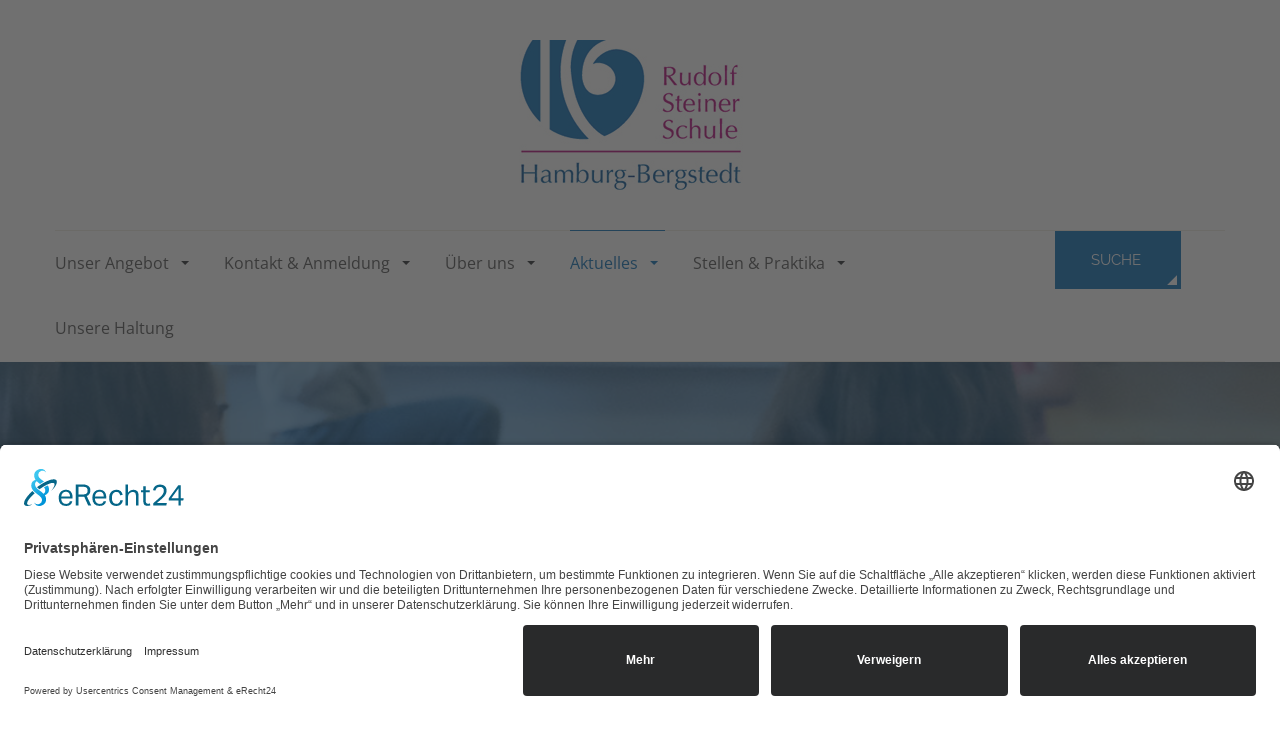

--- FILE ---
content_type: text/html; charset=utf-8
request_url: https://www.steinerschule-bergstedt.de/aktuelles/termine/schulferien
body_size: 7999
content:
<!DOCTYPE html>
<html xmlns="http://www.w3.org/1999/xhtml" class="j5" xml:lang="de-de" lang="de-de" dir="ltr">

<head>
  <script id="usercentrics-cmp" async data-eu-mode="true" data-settings-id="bQYynaufk" src="https://app.eu.usercentrics.eu/browser-ui/latest/loader.js"></script>
<script type="application/javascript" src="https://sdp.eu.usercentrics.eu/latest/uc-block.bundle.js"></script>
  <meta charset="utf-8">
	<meta name="rights" content="Rudolf-Steiner-Schule Hamburg-Bergstedt e.V.">
	<meta name="author" content="Susanne Köpf">
	<meta name="generator" content="Joomla! - Open Source Content Management">
	<title>Schulferien - Rudolf-Steiner-Schule Hamburg-Bergstedt</title>
	<link href="/images/admin/Logo_RSS_invers_quadrat.png" rel="shortcut icon" type="image/vnd.microsoft.icon">
<link href="/templates/ja_landscape/js/owl-carousel/assets/owl.theme.default.min.css?02a27e" rel="stylesheet" data-jtaldef-processed="2.0.11"/>
	<link href="/plugins/system/t4/themes/base/vendors/font-awesome5/css/all.min.css?02a27e" rel="stylesheet" data-jtaldef-processed="2.0.11"/>
	<link href="/plugins/system/t4/themes/base/vendors/font-awesome/css/font-awesome.min.css?02a27e" rel="stylesheet" data-jtaldef-processed="2.0.11"/>
	<link href="/plugins/system/t4/themes/base/vendors/icomoon/css/icomoon.css?02a27e" rel="stylesheet" data-jtaldef-processed="2.0.11"/>
	<link href="/templates/ja_landscape/js/owl-carousel/assets/owl.carousel.min.css?02a27e" rel="stylesheet" data-jtaldef-processed="2.0.11"/>
	<link href="/media/vendor/joomla-custom-elements/css/joomla-alert.min.css?0.4.1" rel="stylesheet" data-jtaldef-processed="2.0.11"/>
	<link href="/media/plg_system_jcemediabox/css/jcemediabox.min.css?7d30aa8b30a57b85d658fcd54426884a" rel="stylesheet" data-jtaldef-processed="2.0.11">
	<link href="/media/plg_system_jcepro/site/css/content.min.css?86aa0286b6232c4a5b58f892ce080277" rel="stylesheet" data-jtaldef-processed="2.0.11">
	<link href="/plugins/system/t4/themes/base/vendors/js-offcanvas/_css/js-offcanvas.css" rel="stylesheet" data-jtaldef-processed="2.0.11">
	<link href="/media/plg_system_jtaldef/index/css/2bce98aa302a243df459ea23d4352971.css?993162890f4f9539fc63841d995e1a52" rel="stylesheet" data-jtaldef-processed="2.0.11">
	<link href="/templates/ja_landscape/css/template.css?25abff90aa478ef3a1b891bf2eddcd43" rel="stylesheet" data-jtaldef-processed="2.0.11">
	<link href="/media/t4/css/9.css?e593e0c2de5b581997ea08ba00be2bf3" rel="stylesheet" data-jtaldef-processed="2.0.11">
	<link href="/templates/ja_landscape/local/css/custom.css?1520fe4a44021c2167258c87bc13c68b" rel="stylesheet" data-jtaldef-processed="2.0.11">
<script src="/media/vendor/jquery/js/jquery.min.js?3.7.1"></script>
	<script src="/templates/ja_landscape/js/imagesloaded.pkgd.min.js?02a27e"></script>
	<script src="/media/legacy/js/jquery-noconflict.min.js?504da4"></script>
	<script src="/media/vendor/jquery-migrate/js/jquery-migrate.min.js?3.5.2"></script>
	<script src="/plugins/system/t4/themes/base/vendors/bootstrap/js/bootstrap.bundle.min.js?02a27e"></script>
	<script src="/templates/ja_landscape/js/owl-carousel/owl.carousel.min.js?02a27e"></script>
	<script src="/templates/ja_landscape/js/isotope.pkgd.min.js?02a27e"></script>
	<script src="/templates/ja_landscape/js/html5lightbox/html5lightbox.js?02a27e"></script>
	<script type="application/json" class="joomla-script-options new">{"joomla.jtext":{"ERROR":"Fehler","MESSAGE":"Nachricht","NOTICE":"Hinweis","WARNING":"Warnung","JCLOSE":"Schließen","JOK":"OK","JOPEN":"Öffnen"},"system.paths":{"root":"","rootFull":"https:\/\/www.steinerschule-bergstedt.de\/","base":"","baseFull":"https:\/\/www.steinerschule-bergstedt.de\/"},"csrf.token":"273a57682c637e76f966e6e87e45cfa5"}</script>
	<script src="/media/system/js/core.min.js?a3d8f8"></script>
	<script src="/media/vendor/webcomponentsjs/js/webcomponents-bundle.min.js?2.8.0" nomodule defer></script>
	<script src="/media/system/js/joomla-hidden-mail.min.js?80d9c7" type="module"></script>
	<script src="/media/system/js/messages.min.js?9a4811" type="module"></script>
	<script src="/media/vendor/bootstrap/js/dropdown.min.js?5.3.8" type="module"></script>
	<script src="/media/vendor/bootstrap/js/collapse.min.js?5.3.8" type="module"></script>
	<script src="/media/plg_system_jcemediabox/js/jcemediabox.min.js?7d30aa8b30a57b85d658fcd54426884a" data-jtaldef-processed="2.0.11"></script>
	<script src="/plugins/system/t4/themes/base/vendors/js-offcanvas/_js/js-offcanvas.pkgd.js" data-jtaldef-processed="2.0.11"></script>
	<script src="/plugins/system/t4/themes/base/vendors/bodyscrolllock/bodyScrollLock.min.js" data-jtaldef-processed="2.0.11"></script>
	<script src="/plugins/system/t4/themes/base/js/offcanvas.js" data-jtaldef-processed="2.0.11"></script>
	<script src="/templates/ja_landscape/js/template.js" data-jtaldef-processed="2.0.11"></script>
	<script src="/plugins/system/t4/themes/base/js/base.js?02a27e" data-jtaldef-processed="2.0.11"></script>
	<script src="/plugins/system/t4/themes/base/js/megamenu.js" data-jtaldef-processed="2.0.11"></script>
	<script type="application/ld+json">{"@context":"https://schema.org","@graph":[{"@type":"Organization","@id":"https://www.steinerschule-bergstedt.de/#/schema/Organization/base","name":"Rudolf-Steiner-Schule Hamburg-Bergstedt e.V.","url":"https://www.steinerschule-bergstedt.de/"},{"@type":"WebSite","@id":"https://www.steinerschule-bergstedt.de/#/schema/WebSite/base","url":"https://www.steinerschule-bergstedt.de/","name":"Rudolf-Steiner-Schule Hamburg-Bergstedt e.V.","publisher":{"@id":"https://www.steinerschule-bergstedt.de/#/schema/Organization/base"}},{"@type":"WebPage","@id":"https://www.steinerschule-bergstedt.de/#/schema/WebPage/base","url":"https://www.steinerschule-bergstedt.de/aktuelles/termine/schulferien","name":"Schulferien - Rudolf-Steiner-Schule Hamburg-Bergstedt","isPartOf":{"@id":"https://www.steinerschule-bergstedt.de/#/schema/WebSite/base"},"about":{"@id":"https://www.steinerschule-bergstedt.de/#/schema/Organization/base"},"inLanguage":"de-DE"},{"@type":"Article","@id":"https://www.steinerschule-bergstedt.de/#/schema/com_content/article/66","name":"Schulferien","headline":"Schulferien","inLanguage":"de-DE","isPartOf":{"@id":"https://www.steinerschule-bergstedt.de/#/schema/WebPage/base"}}]}</script>
	<script>function fetchMoreLatestEvents(modid, direction)
{        
        jQuery.ajax({
                    type : 'POST',
                    dataType : 'json',
                    url : "https://www.steinerschule-bergstedt.de/index.php?option=com_jevents&ttoption=com_jevents&typeaheadtask=gwejson&file=fetchlatestevents&path=module&folder=mod_jevents_latest&token=273a57682c637e76f966e6e87e45cfa5",
                    data : {'json':JSON.stringify({'modid':modid, 'direction':direction})},
                    contentType: "application/x-www-form-urlencoded; charset=utf-8",
                    scriptCharset: "utf-8"
            })                        
                .done(function( data ){                    
                    jQuery("#mod_events_latest_"+modid+"_data").replaceWith(data.html);
                    try {
                        document.getElementById("mod_events_latest_"+modid+"_data").parentNode.scrollIntoView({block: "start", behavior: "smooth"});
                    }
                    catch (e) {
                    }
                })
                .fail(function(x) {
        alert('fail '+x);
                });
}</script>
	<script>jQuery(document).ready(function(){WfMediabox.init({"base":"\/","theme":"standard","width":"","height":"","lightbox":0,"shadowbox":0,"icons":1,"overlay":1,"overlay_opacity":0,"overlay_color":"","transition_speed":500,"close":2,"labels":{"close":"Schlie\u00dfen","next":"N\u00e4chstes","previous":"Vorheriges","cancel":"Abbrechen","numbers":"{{numbers}}","numbers_count":"{{current}} von {{total}}","download":"PLG_SYSTEM_JCEMEDIABOX_LABEL_DOWNLOAD"},"swipe":true,"expand_on_click":true});});</script>


  <meta name="viewport"  content="width=device-width, initial-scale=1, maximum-scale=1, user-scalable=yes"/>
  <style>
    @-webkit-viewport   { width: device-width; }
    @-moz-viewport      { width: device-width; }
    @-ms-viewport       { width: device-width; }
    @-o-viewport        { width: device-width; }
    @viewport           { width: device-width; }
  </style>
  <meta name="HandheldFriendly" content="true"/>
  <meta name="apple-mobile-web-app-capable" content="YES"/>
  <!-- //META FOR IOS & HANDHELD -->
  
</head>

<body class="site-default navigation-default theme-default layout-default nav-breakpoint-lg navigation-hide com_content view-article item-180" data-jver="5">
  
  <div class="t4-offcanvas" data-offcanvas-options='{"modifiers":"left,push"}' id="off-canvas-left-push" role="complementary" style="display:none;">
	<div class="t4-off-canvas-header">
	 		  <a href="https://www.steinerschule-bergstedt.de/" title="Rudolf-Steiner-Schule Hamburg-Bergstedt e.V.">
	  	    	  	
	    	      <img class="logo-img" src="/images/Logo_RSS_150.jpg" alt="Rudolf-Steiner-Schule Hamburg-Bergstedt e.V.">
	    
	  	  </a>
	  		<button type="button" class="close js-offcanvas-close" data-dismiss="modal" aria-hidden="true">×</button>
	</div>

	<div class="t4-off-canvas-body menu-item-drill" data-effect="drill">
		<div class="t4-module t4-section-module module " id="Mod117"><div class="module-inner"><div class="module-ct"><nav class="navbar">
<ul  class="nav navbar-nav ">
<li class="nav-item item-109 deeper dropdown parent" data-level=1><a href="/angebot" itemprop="url" class="nav-link dropdown-toggle" role="button" aria-haspopup="true" aria-expanded="false" data-toggle="dropdown"><span itemprop="name"><span class="menu-item-title">Unser Angebot</span></span></a><ul class="dropdown-menu" data-bs-popper="static"><li class="nav-item item-278 deeper dropdown dropright dropend parent" data-level=2><a href="/angebot/klassenstufen" itemprop="url" class="dropdown-item dropdown-toggle" role="button" aria-haspopup="true" aria-expanded="false" data-toggle="dropdown"><span itemprop="name"><span class="menu-item-title">Klassenstufen</span></span></a><ul class="dropdown-menu" data-bs-popper="static"><li class="nav-item item-127"><a href="/angebot/klassenstufen/unterstufe" itemprop="url" class="dropdown-item"><span itemprop="name"><span class="menu-item-title">Unterstufe</span></span></a></li><li class="nav-item item-128"><a href="/angebot/klassenstufen/mittelstufe" itemprop="url" class="dropdown-item"><span itemprop="name"><span class="menu-item-title">Mittelstufe</span></span></a></li><li class="nav-item item-129"><a href="/angebot/klassenstufen/oberstufe" itemprop="url" class="dropdown-item"><span itemprop="name"><span class="menu-item-title">Oberstufe</span></span></a></li><li class="nav-item item-130"><a href="/angebot/klassenstufen/profiloberstufe" itemprop="url" class="dropdown-item"><span itemprop="name"><span class="menu-item-title">Profiloberstufe</span></span></a></li><li class="nav-item item-131"><a href="/angebot/klassenstufen/fachunterricht" itemprop="url" class="dropdown-item"><span itemprop="name"><span class="menu-item-title">Fachunterricht</span></span></a></li></ul></li><li class="nav-item item-279 deeper dropdown dropright dropend parent" data-level=2><a href="/angebot/foerdern" itemprop="url" class="dropdown-item dropdown-toggle" role="button" aria-haspopup="true" aria-expanded="false" data-toggle="dropdown"><span itemprop="name"><span class="menu-item-title">Fördern</span></span></a><ul class="dropdown-menu" data-bs-popper="static"><li class="nav-item item-135"><a href="/angebot/foerdern/foerdern-gesund-erziehen" itemprop="url" class="dropdown-item"><span itemprop="name"><span class="menu-item-title">Fördern</span></span></a></li><li class="nav-item item-149"><a href="/angebot/foerdern/therapieangebot" itemprop="url" class="dropdown-item"><span itemprop="name"><span class="menu-item-title">Therapieangebot</span></span></a></li><li class="nav-item item-241"><a href="/angebot/foerdern/malort" itemprop="url" class="dropdown-item"><span itemprop="name"><span class="menu-item-title">Malort</span></span></a></li><li class="nav-item item-133"><a href="/angebot/foerdern/musik" itemprop="url" class="dropdown-item"><span itemprop="name"><span class="menu-item-title">Musik</span></span></a></li><li class="nav-item item-134"><a href="/angebot/foerdern/theater" itemprop="url" class="dropdown-item"><span itemprop="name"><span class="menu-item-title">Theater</span></span></a></li><li class="nav-item item-132"><a href="/angebot/foerdern/ags" itemprop="url" class="dropdown-item"><span itemprop="name"><span class="menu-item-title">AGs</span></span></a></li></ul></li><li class="nav-item item-280 deeper dropdown dropright dropend parent" data-level=2><a href="/angebot/betreuung" itemprop="url" class="dropdown-item dropdown-toggle" role="button" aria-haspopup="true" aria-expanded="false" data-toggle="dropdown"><span itemprop="name"><span class="menu-item-title">Betreuung</span></span></a><ul class="dropdown-menu" data-bs-popper="static"><li class="nav-item item-137"><a href="/angebot/betreuung/mittagessen" itemprop="url" class="dropdown-item"><span itemprop="name"><span class="menu-item-title">Mittagessen</span></span></a></li><li class="nav-item item-138"><a href="/angebot/betreuung/nachmittagsbetreuung" itemprop="url" class="dropdown-item"><span itemprop="name"><span class="menu-item-title">Nachmittagsbetreuung</span></span></a></li></ul></li></ul></li><li class="nav-item item-139 deeper dropdown parent" data-level=1><a href="/kontakte" itemprop="url" class="nav-link dropdown-toggle" role="button" aria-haspopup="true" aria-expanded="false" data-toggle="dropdown"><span itemprop="name"><span class="menu-item-title">Kontakt &amp; Anmeldung</span></span></a><ul class="dropdown-menu" data-bs-popper="static"><li class="nav-item item-281 deeper dropdown dropright dropend parent" data-level=2><a href="/kontakte/anmeldung" itemprop="url" class="dropdown-item dropdown-toggle" role="button" aria-haspopup="true" aria-expanded="false" data-toggle="dropdown"><span itemprop="name"><span class="menu-item-title">Anmeldung</span></span></a><ul class="dropdown-menu" data-bs-popper="static"><li class="nav-item item-150"><a href="/kontakte/anmeldung/schulbuero" itemprop="url" class="dropdown-item"><span itemprop="name"><span class="menu-item-title">Schulbüro</span></span></a></li><li class="nav-item item-151"><a href="/kontakte/anmeldung/anmeldung-klasse-1" itemprop="url" class="dropdown-item"><span itemprop="name"><span class="menu-item-title">Anmeldung Klasse 1</span></span></a></li><li class="nav-item item-152"><a href="/kontakte/anmeldung/anmeldung-quereinsteiger" itemprop="url" class="dropdown-item"><span itemprop="name"><span class="menu-item-title">Anmeldung Quereinsteiger</span></span></a></li></ul></li><li class="nav-item item-282 deeper dropdown dropright dropend parent" data-level=2><a href="/kontakte/einrichtungen" itemprop="url" class="dropdown-item dropdown-toggle" role="button" aria-haspopup="true" aria-expanded="false" data-toggle="dropdown"><span itemprop="name"><span class="menu-item-title">Einrichtungen</span></span></a><ul class="dropdown-menu" data-bs-popper="static"><li class="nav-item item-153"><a href="/kontakte/einrichtungen/nachmittagsbetreuung" itemprop="url" class="dropdown-item"><span itemprop="name"><span class="menu-item-title">Nachmittagsbetreuung</span></span></a></li><li class="nav-item item-154"><a href="/kontakte/einrichtungen/kindergarten" itemprop="url" class="dropdown-item"><span itemprop="name"><span class="menu-item-title">Kindergarten</span></span></a></li><li class="nav-item item-162"><a href="/kontakte/einrichtungen/christophorus-schule" itemprop="url" class="dropdown-item"><span itemprop="name"><span class="menu-item-title">Christophorus-Schule</span></span></a></li></ul></li></ul></li><li class="nav-item item-163 deeper dropdown parent" data-level=1><a href="/ueber-uns" itemprop="url" class="nav-link dropdown-toggle" role="button" aria-haspopup="true" aria-expanded="false" data-toggle="dropdown"><span itemprop="name"><span class="menu-item-title">Über uns</span></span></a><ul class="dropdown-menu" data-bs-popper="static"><li class="nav-item item-271 deeper dropdown dropright dropend parent" data-level=2><a href="/ueber-uns/schule" itemprop="url" class="dropdown-item dropdown-toggle" role="button" aria-haspopup="true" aria-expanded="false" data-toggle="dropdown"><span itemprop="name"><span class="menu-item-title">Schule</span></span></a><ul class="dropdown-menu" data-bs-popper="static"><li class="nav-item item-155"><a href="/ueber-uns/schule/schulleitung" itemprop="url" class="dropdown-item"><span itemprop="name"><span class="menu-item-title">Schulleitung</span></span></a></li><li class="nav-item item-156"><a href="/ueber-uns/schule/geschaeftsfuehrung" itemprop="url" class="dropdown-item"><span itemprop="name"><span class="menu-item-title">Geschäftsführung</span></span></a></li><li class="nav-item item-164"><a href="/ueber-uns/schule/kollegium" itemprop="url" class="dropdown-item"><span itemprop="name"><span class="menu-item-title">Kollegium</span></span></a></li><li class="nav-item item-160"><a href="/ueber-uns/schule/mitarbeiter" itemprop="url" class="dropdown-item"><span itemprop="name"><span class="menu-item-title">Weitere Mitarbeiter*innen</span></span></a></li><li class="nav-item item-239"><a href="/ueber-uns/schule/schuelercafe" itemprop="url" class="dropdown-item"><span itemprop="name"><span class="menu-item-title">Schülercafé</span></span></a></li><li class="nav-item item-240"><a href="/ueber-uns/schule/schuelerbibliothek" itemprop="url" class="dropdown-item"><span itemprop="name"><span class="menu-item-title">Schülerbibliothek</span></span></a></li><li class="nav-item item-805"><a href="/ueber-uns/schule/stipendienfonds" itemprop="url" class="dropdown-item"><span itemprop="name"><span class="menu-item-title">Stipendienfonds</span></span></a></li><li class="nav-item item-136"><a href="/ueber-uns/schule/projekte" itemprop="url" class="dropdown-item"><span itemprop="name"><span class="menu-item-title">Mediation</span></span></a></li><li class="nav-item item-2028"><a href="/ueber-uns/schule/schutz-und-praevention" itemprop="url" class="dropdown-item"><span itemprop="name"><span class="menu-item-title">Schutz und Prävention</span></span></a></li><li class="nav-item item-2565"><a href="/ueber-uns/schule/ansprech-und-vertrauensstelle" itemprop="url" class="dropdown-item"><span itemprop="name"><span class="menu-item-title">Ansprech- und Vertrauensstelle</span></span></a></li></ul></li><li class="nav-item item-283 deeper dropdown dropright dropend parent" data-level=2><a href="/ueber-uns/schulorganismus" itemprop="url" class="dropdown-item dropdown-toggle" role="button" aria-haspopup="true" aria-expanded="false" data-toggle="dropdown"><span itemprop="name"><span class="menu-item-title">Schulorganismus</span></span></a><ul class="dropdown-menu" data-bs-popper="static"><li class="nav-item item-166"><a href="/ueber-uns/schulorganismus/struktur" itemprop="url" class="dropdown-item"><span itemprop="name"><span class="menu-item-title">Struktur unserer Schule</span></span></a></li><li class="nav-item item-158"><a href="/ueber-uns/schulorganismus/elternrat-elternvertretung" itemprop="url" class="dropdown-item"><span itemprop="name"><span class="menu-item-title">Elternrat / Elternvertretung</span></span></a></li><li class="nav-item item-200"><a href="/ueber-uns/schulorganismus/schuelervertretung" itemprop="url" class="dropdown-item"><span itemprop="name"><span class="menu-item-title">Schülervertretung</span></span></a></li><li class="nav-item item-159"><a href="/ueber-uns/schulorganismus/schularzt" itemprop="url" class="dropdown-item"><span itemprop="name"><span class="menu-item-title">Schulärztin</span></span></a></li></ul></li><li class="nav-item item-284 deeper dropdown dropright dropend parent" data-level=2><a href="/ueber-uns/lage" itemprop="url" class="dropdown-item dropdown-toggle" role="button" aria-haspopup="true" aria-expanded="false" data-toggle="dropdown"><span itemprop="name"><span class="menu-item-title">Lage</span></span></a><ul class="dropdown-menu" data-bs-popper="static"><li class="nav-item item-173"><a href="/ueber-uns/lage/anfahrt" itemprop="url" class="dropdown-item"><span itemprop="name"><span class="menu-item-title">Anfahrt &amp; Parken</span></span></a></li><li class="nav-item item-174"><a href="/ueber-uns/lage/bergstedt" itemprop="url" class="dropdown-item"><span itemprop="name"><span class="menu-item-title">Bergstedt</span></span></a></li></ul></li><li class="nav-item item-285 deeper dropdown dropright dropend parent" data-level=2><a href="/ueber-uns/informatives" itemprop="url" class="dropdown-item dropdown-toggle" role="button" aria-haspopup="true" aria-expanded="false" data-toggle="dropdown"><span itemprop="name"><span class="menu-item-title">Informatives</span></span></a><ul class="dropdown-menu" data-bs-popper="static"><li class="nav-item item-169"><a href="/ueber-uns/informatives/medienkonzept" itemprop="url" class="dropdown-item"><span itemprop="name"><span class="menu-item-title">Medien</span></span></a></li><li class="nav-item item-243"><a href="/ueber-uns/informatives/leitbild" itemprop="url" class="dropdown-item"><span itemprop="name"><span class="menu-item-title">Leitbild</span></span></a></li><li class="nav-item item-170"><a href="/ueber-uns/informatives/geschichte" itemprop="url" class="dropdown-item"><span itemprop="name"><span class="menu-item-title">Geschichte</span></span></a></li><li class="nav-item item-189"><a href="/ueber-uns/informatives/waldorfpaedagogik" itemprop="url" class="dropdown-item"><span itemprop="name"><span class="menu-item-title">Waldorfpädagogik</span></span></a></li><li class="nav-item item-171"><a href="/ueber-uns/informatives/faq" itemprop="url" class="dropdown-item"><span itemprop="name"><span class="menu-item-title">FAQ</span></span></a></li><li class="nav-item item-194"><a href="/ueber-uns/informatives/downloads" itemprop="url" class="dropdown-item"><span itemprop="name"><span class="menu-item-title">Downloads</span></span></a></li><li class="nav-item item-286"><a href="/ueber-uns/informatives/unterrichtszeiten" itemprop="url" class="dropdown-item"><span itemprop="name"><span class="menu-item-title">Unterrichtszeiten</span></span></a></li></ul></li></ul></li><li class="nav-item item-111 active deeper dropdown parent" data-level=1><a href="/aktuelles/blog" itemprop="url" class=" nav-link dropdown-toggle" role="button" aria-haspopup="true" aria-expanded="false" data-toggle="dropdown"><span itemprop="name"><span class="menu-item-title">Aktuelles</span></span></a><ul class="dropdown-menu" data-bs-popper="static"><li class="nav-item item-176"><a href="/aktuelles/blog" itemprop="url" class="dropdown-item"><span itemprop="name"><span class="menu-item-title">Blog</span></span></a></li><li class="nav-item item-197 active deeper dropdown dropright dropend parent" data-level=2><a href="/aktuelles/termine/uebersicht" itemprop="url" class=" dropdown-item dropdown-toggle" role="button" aria-haspopup="true" aria-expanded="false" data-toggle="dropdown"><span itemprop="name"><span class="menu-item-title">Termine &amp; Veranstaltungen</span></span></a><ul class="dropdown-menu" data-bs-popper="static"><li class="nav-item item-199"><a href="/aktuelles/termine/uebersicht" itemprop="url" class="dropdown-item"><span itemprop="name"><span class="menu-item-title">Alle Termine im Überblick</span></span></a></li><li class="nav-item item-182"><a href="/aktuelles/termine/schulinterne-termine" itemprop="url" class="dropdown-item"><span itemprop="name"><span class="menu-item-title">Schulinterne Termine</span></span></a></li><li class="nav-item item-180 current active"><a href="/aktuelles/termine/schulferien" itemprop="url" class="dropdown-item" aria-current="page"><span itemprop="name"><span class="menu-item-title">Schulferien</span></span></a></li><li class="nav-item item-198"><a href="/aktuelles/termine/monatsfeiern" itemprop="url" class="dropdown-item"><span itemprop="name"><span class="menu-item-title">Monatsfeiern</span></span></a></li><li class="nav-item item-178"><a href="/aktuelles/termine/auffuehrungen-konzerte" itemprop="url" class="dropdown-item"><span itemprop="name"><span class="menu-item-title">Aufführungen &amp; Konzerte</span></span></a></li><li class="nav-item item-179"><a href="/aktuelles/termine/feste-und-feiern" itemprop="url" class="dropdown-item"><span itemprop="name"><span class="menu-item-title">Feste und Feiern</span></span></a></li><li class="nav-item item-181"><a href="/aktuelles/termine/elterntermine" itemprop="url" class="dropdown-item"><span itemprop="name"><span class="menu-item-title">Termine für Eltern</span></span></a></li><li class="nav-item item-366"><a href="/aktuelles/termine/klassenfahrten" itemprop="url" class="dropdown-item"><span itemprop="name"><span class="menu-item-title">Klassenfahrten</span></span></a></li></ul></li><li class="nav-item item-291"><a href="/aktuelles/vertretungsplan" itemprop="url" class="dropdown-item"><span itemprop="name"><span class="menu-item-title">Vertretungsplan</span></span></a></li><li class="nav-item item-402"><a href="/aktuelles/podcasts" itemprop="url" class="dropdown-item"><span itemprop="name"><span class="menu-item-title">Podcasts</span></span></a></li><li class="nav-item item-845"><a href="/aktuelles/moodle-plattform" itemprop="url" class="dropdown-item"><span itemprop="name"><span class="menu-item-title">Moodle Plattform</span></span></a></li><li class="nav-item item-2646"><a href="/aktuelles/schule-2030" itemprop="url" class="dropdown-item"><span itemprop="name"><span class="menu-item-title">Schule 2030</span></span></a></li></ul></li><li class="nav-item item-185 deeper dropdown parent" data-level=1><a href="/stellen-praktika/wir-stellen-ein" itemprop="url" class=" nav-link dropdown-toggle" role="button" aria-haspopup="true" aria-expanded="false" data-toggle="dropdown"><span itemprop="name"><span class="menu-item-title">Stellen &amp; Praktika</span></span></a><ul class="dropdown-menu" data-bs-popper="static"><li class="nav-item item-186"><a href="/stellen-praktika/wir-stellen-ein" itemprop="url" class="dropdown-item"><span itemprop="name"><span class="menu-item-title">Stellen für Lehrer*innen &amp; Erzieher*innen</span></span></a></li><li class="nav-item item-188"><a href="/stellen-praktika/waldorflehrer-werden" itemprop="url" class="dropdown-item"><span itemprop="name"><span class="menu-item-title">Waldorflehrer*in werden</span></span></a></li><li class="nav-item item-187"><a href="/stellen-praktika/praktika" itemprop="url" class="dropdown-item"><span itemprop="name"><span class="menu-item-title">Praktika</span></span></a></li></ul></li><li class="nav-item item-112"><a href="/unsere-haltung" itemprop="url" class="nav-link"><span itemprop="name"><span class="menu-item-title">Unsere Haltung</span></span></a></li></ul></nav></div></div></div>
	</div>

	</div>
  <div class="t4-wrapper">
    <div class="t4-content">
      <div class="t4-content-inner">
        
<div id="t4-header" class="t4-section  t4-header  container-lg">
<div class="t4-section-inner container"><div class="t4-col text-center"><div class="navbar-brand logo-image">
    <a href="https://www.steinerschule-bergstedt.de/" title="Rudolf-Steiner-Schule Hamburg-Bergstedt e.V.">
        	
          <img class="logo-img" width="229" height="150" src="/images/Logo_RSS_150.jpg" alt="Rudolf-Steiner-Schule Hamburg-Bergstedt e.V." />
    
    </a>
  </div>
</div></div>
</div>

<div id="t4-mainnav" class="t4-section  t4-mainnav  t4-palette-light  t4-sticky">
<div class="t4-section-inner container"><div class="t4-row row">
<div class="t4-col mainnav col col-lg-10">
<div class="t4-navbar">
  
<nav class="navbar navbar-expand-lg">
<div id="t4-megamenu-mainmenu" class="t4-megamenu collapse navbar-collapse">

<ul class="nav navbar-nav level0"  itemscope="itemscope" itemtype="http://www.schema.org/SiteNavigationElement">
<li class="nav-item dropdown mega parent" data-id="109" data-level="1" data-align="left"><a href="/angebot" itemprop="url" class="nav-link dropdown-toggle" role="button" aria-haspopup="true" aria-expanded="false" data-toggle=""><span itemprop="name"><span class="menu-item-title">Unser Angebot</span></span><i class="item-caret"></i></a>
<div class="dropdown-menu mega-dropdown-menu" style="width: 540px;">
	<div class="mega-dropdown-inner">
	
			<div class="row">
																																	<div class="mega-sub-1 col-12 col-md">
						<div class="mega-col-nav">
							<div class="mega-inner">
																<h3 class="mega-col-title"><span>Klassenstufen</span></h3>
																
<ul class="mega-nav level11">
<li class="nav-item" data-id="127"><a href="/angebot/klassenstufen/unterstufe" itemprop="url" class="nav-link"><span itemprop="name"><span class="menu-item-title">Unterstufe</span></span></a></li><li class="nav-item" data-id="128"><a href="/angebot/klassenstufen/mittelstufe" itemprop="url" class="nav-link"><span itemprop="name"><span class="menu-item-title">Mittelstufe</span></span></a></li><li class="nav-item" data-id="129"><a href="/angebot/klassenstufen/oberstufe" itemprop="url" class="nav-link"><span itemprop="name"><span class="menu-item-title">Oberstufe</span></span></a></li><li class="nav-item" data-id="130"><a href="/angebot/klassenstufen/profiloberstufe" itemprop="url" class="nav-link"><span itemprop="name"><span class="menu-item-title">Profiloberstufe</span></span></a></li><li class="nav-item" data-id="131"><a href="/angebot/klassenstufen/fachunterricht" itemprop="url" class="nav-link"><span itemprop="name"><span class="menu-item-title">Fachunterricht</span></span></a></li></ul>
							</div>
						</div>
					</div>
																																							<div class="mega-sub-2 col-12 col-md">
						<div class="mega-col-nav">
							<div class="mega-inner">
																<h3 class="mega-col-title"><span>Fördern</span></h3>
																
<ul class="mega-nav level11">
<li class="nav-item" data-id="135"><a href="/angebot/foerdern/foerdern-gesund-erziehen" itemprop="url" class="nav-link"><span itemprop="name"><span class="menu-item-title">Fördern</span></span></a></li><li class="nav-item" data-id="149"><a href="/angebot/foerdern/therapieangebot" itemprop="url" class="nav-link"><span itemprop="name"><span class="menu-item-title">Therapieangebot</span></span></a></li><li class="nav-item" data-id="241"><a href="/angebot/foerdern/malort" itemprop="url" class="nav-link"><span itemprop="name"><span class="menu-item-title">Malort</span></span></a></li><li class="nav-item" data-id="133"><a href="/angebot/foerdern/musik" itemprop="url" class="nav-link"><span itemprop="name"><span class="menu-item-title">Musik</span></span></a></li><li class="nav-item" data-id="134"><a href="/angebot/foerdern/theater" itemprop="url" class="nav-link"><span itemprop="name"><span class="menu-item-title">Theater</span></span></a></li><li class="nav-item" data-id="132"><a href="/angebot/foerdern/ags" itemprop="url" class="nav-link"><span itemprop="name"><span class="menu-item-title">AGs</span></span></a></li></ul>
							</div>
						</div>
					</div>
																																							<div class="mega-sub-3 col-12 col-md">
						<div class="mega-col-nav">
							<div class="mega-inner">
																<h3 class="mega-col-title"><span>Betreuung</span></h3>
																
<ul class="mega-nav level11">
<li class="nav-item" data-id="137"><a href="/angebot/betreuung/mittagessen" itemprop="url" class="nav-link"><span itemprop="name"><span class="menu-item-title">Mittagessen</span></span></a></li><li class="nav-item" data-id="138"><a href="/angebot/betreuung/nachmittagsbetreuung" itemprop="url" class="nav-link"><span itemprop="name"><span class="menu-item-title">Nachmittagsbetreuung</span></span></a></li></ul>
							</div>
						</div>
					</div>
																	</div>
		
	</div>
</div>
</li>
<li class="nav-item dropdown mega parent" data-id="139" data-level="1" data-align="left"><a href="/kontakte" itemprop="url" class="nav-link dropdown-toggle" role="button" aria-haspopup="true" aria-expanded="false" data-toggle=""><span itemprop="name"><span class="menu-item-title">Kontakt &amp; Anmeldung</span></span><i class="item-caret"></i></a>
<div class="dropdown-menu mega-dropdown-menu" style="width: 600px;">
	<div class="mega-dropdown-inner">
	
			<div class="row">
																																	<div class="mega-sub-1 col-12 col-md">
						<div class="mega-col-nav">
							<div class="mega-inner">
																<h3 class="mega-col-title"><span>Anmeldung</span></h3>
																
<ul class="mega-nav level11">
<li class="nav-item" data-id="150"><a href="/kontakte/anmeldung/schulbuero" itemprop="url" class="nav-link"><span itemprop="name"><span class="menu-item-title">Schulbüro</span></span></a></li><li class="nav-item" data-id="151"><a href="/kontakte/anmeldung/anmeldung-klasse-1" itemprop="url" class="nav-link"><span itemprop="name"><span class="menu-item-title">Anmeldung Klasse 1</span></span></a></li><li class="nav-item" data-id="152"><a href="/kontakte/anmeldung/anmeldung-quereinsteiger" itemprop="url" class="nav-link"><span itemprop="name"><span class="menu-item-title">Anmeldung Quereinsteiger</span></span></a></li></ul>
							</div>
						</div>
					</div>
																																							<div class="mega-sub-2 col-12 col-md">
						<div class="mega-col-nav">
							<div class="mega-inner">
																<h3 class="mega-col-title"><span>Einrichtungen</span></h3>
																
<ul class="mega-nav level11">
<li class="nav-item" data-id="153"><a href="/kontakte/einrichtungen/nachmittagsbetreuung" itemprop="url" class="nav-link"><span itemprop="name"><span class="menu-item-title">Nachmittagsbetreuung</span></span></a></li><li class="nav-item" data-id="154"><a href="/kontakte/einrichtungen/kindergarten" itemprop="url" class="nav-link"><span itemprop="name"><span class="menu-item-title">Kindergarten</span></span></a></li><li class="nav-item" data-id="162"><a href="/kontakte/einrichtungen/christophorus-schule" itemprop="url" class="nav-link"><span itemprop="name"><span class="menu-item-title">Christophorus-Schule</span></span></a></li></ul>
							</div>
						</div>
					</div>
																	</div>
		
	</div>
</div>
</li>
<li class="nav-item dropdown mega parent" data-id="163" data-level="1" data-align="left"><a href="/ueber-uns" itemprop="url" class="nav-link dropdown-toggle" role="button" aria-haspopup="true" aria-expanded="false" data-toggle=""><span itemprop="name"><span class="menu-item-title">Über uns</span></span><i class="item-caret"></i></a>
<div class="dropdown-menu mega-dropdown-menu" style="width: 700px;">
	<div class="mega-dropdown-inner">
	
			<div class="row">
																																	<div class="mega-sub-1 col-12 col-md">
						<div class="mega-col-nav">
							<div class="mega-inner">
																<h3 class="mega-col-title"><span>Schule</span></h3>
																
<ul class="mega-nav level11">
<li class="nav-item" data-id="155"><a href="/ueber-uns/schule/schulleitung" itemprop="url" class="nav-link"><span itemprop="name"><span class="menu-item-title">Schulleitung</span></span></a></li><li class="nav-item" data-id="156"><a href="/ueber-uns/schule/geschaeftsfuehrung" itemprop="url" class="nav-link"><span itemprop="name"><span class="menu-item-title">Geschäftsführung</span></span></a></li><li class="nav-item" data-id="164"><a href="/ueber-uns/schule/kollegium" itemprop="url" class="nav-link"><span itemprop="name"><span class="menu-item-title">Kollegium</span></span></a></li><li class="nav-item" data-id="160"><a href="/ueber-uns/schule/mitarbeiter" itemprop="url" class="nav-link"><span itemprop="name"><span class="menu-item-title">Weitere Mitarbeiter*innen</span></span></a></li><li class="nav-item" data-id="239"><a href="/ueber-uns/schule/schuelercafe" itemprop="url" class="nav-link"><span itemprop="name"><span class="menu-item-title">Schülercafé</span></span></a></li><li class="nav-item" data-id="240"><a href="/ueber-uns/schule/schuelerbibliothek" itemprop="url" class="nav-link"><span itemprop="name"><span class="menu-item-title">Schülerbibliothek</span></span></a></li><li class="nav-item" data-id="805"><a href="/ueber-uns/schule/stipendienfonds" itemprop="url" class="nav-link"><span itemprop="name"><span class="menu-item-title">Stipendienfonds</span></span></a></li><li class="nav-item" data-id="136"><a href="/ueber-uns/schule/projekte" itemprop="url" class="nav-link"><span itemprop="name"><span class="menu-item-title">Mediation</span></span></a></li><li class="nav-item" data-id="2028"><a href="/ueber-uns/schule/schutz-und-praevention" itemprop="url" class="nav-link"><span itemprop="name"><span class="menu-item-title">Schutz und Prävention</span></span></a></li><li class="nav-item" data-id="2565"><a href="/ueber-uns/schule/ansprech-und-vertrauensstelle" itemprop="url" class="nav-link"><span itemprop="name"><span class="menu-item-title">Ansprech- und Vertrauensstelle</span></span></a></li></ul>
							</div>
						</div>
					</div>
																																							<div class="mega-sub-2 col-12 col-md">
						<div class="mega-col-nav">
							<div class="mega-inner">
																<h3 class="mega-col-title"><span>Schulorganismus</span></h3>
																
<ul class="mega-nav level11">
<li class="nav-item" data-id="166"><a href="/ueber-uns/schulorganismus/struktur" itemprop="url" class="nav-link"><span itemprop="name"><span class="menu-item-title">Struktur unserer Schule</span></span></a></li><li class="nav-item" data-id="158"><a href="/ueber-uns/schulorganismus/elternrat-elternvertretung" itemprop="url" class="nav-link"><span itemprop="name"><span class="menu-item-title">Elternrat / Elternvertretung</span></span></a></li><li class="nav-item" data-id="200"><a href="/ueber-uns/schulorganismus/schuelervertretung" itemprop="url" class="nav-link"><span itemprop="name"><span class="menu-item-title">Schülervertretung</span></span></a></li><li class="nav-item" data-id="159"><a href="/ueber-uns/schulorganismus/schularzt" itemprop="url" class="nav-link"><span itemprop="name"><span class="menu-item-title">Schulärztin</span></span></a></li></ul>
							</div>
						</div>
					</div>
																	</div>
		
			<div class="row">
																																	<div class="mega-sub-1 col-12 col-md">
						<div class="mega-col-nav">
							<div class="mega-inner">
																<h3 class="mega-col-title"><span>Lage</span></h3>
																
<ul class="mega-nav level11">
<li class="nav-item" data-id="173"><a href="/ueber-uns/lage/anfahrt" itemprop="url" class="nav-link"><span itemprop="name"><span class="menu-item-title">Anfahrt &amp; Parken</span></span></a></li><li class="nav-item" data-id="174"><a href="/ueber-uns/lage/bergstedt" itemprop="url" class="nav-link"><span itemprop="name"><span class="menu-item-title">Bergstedt</span></span></a></li></ul>
							</div>
						</div>
					</div>
																																							<div class="mega-sub-2 col-12 col-md">
						<div class="mega-col-nav">
							<div class="mega-inner">
																<h3 class="mega-col-title"><span>Informatives</span></h3>
																
<ul class="mega-nav level11">
<li class="nav-item" data-id="169"><a href="/ueber-uns/informatives/medienkonzept" itemprop="url" class="nav-link"><span itemprop="name"><span class="menu-item-title">Medien</span></span></a></li><li class="nav-item" data-id="243"><a href="/ueber-uns/informatives/leitbild" itemprop="url" class="nav-link"><span itemprop="name"><span class="menu-item-title">Leitbild</span></span></a></li><li class="nav-item" data-id="170"><a href="/ueber-uns/informatives/geschichte" itemprop="url" class="nav-link"><span itemprop="name"><span class="menu-item-title">Geschichte</span></span></a></li><li class="nav-item" data-id="189"><a href="/ueber-uns/informatives/waldorfpaedagogik" itemprop="url" class="nav-link"><span itemprop="name"><span class="menu-item-title">Waldorfpädagogik</span></span></a></li><li class="nav-item" data-id="171"><a href="/ueber-uns/informatives/faq" itemprop="url" class="nav-link"><span itemprop="name"><span class="menu-item-title">FAQ</span></span></a></li><li class="nav-item" data-id="194"><a href="/ueber-uns/informatives/downloads" itemprop="url" class="nav-link"><span itemprop="name"><span class="menu-item-title">Downloads</span></span></a></li><li class="nav-item" data-id="286"><a href="/ueber-uns/informatives/unterrichtszeiten" itemprop="url" class="nav-link"><span itemprop="name"><span class="menu-item-title">Unterrichtszeiten</span></span></a></li></ul>
							</div>
						</div>
					</div>
																	</div>
		
	</div>
</div>
</li>
<li class="nav-item active dropdown mega parent" data-id="111" data-level="1" data-align="left"><a href="/aktuelles/blog" itemprop="url" class=" nav-link dropdown-toggle" role="button" aria-haspopup="true" aria-expanded="false" data-toggle=""><span itemprop="name"><span class="menu-item-title">Aktuelles</span></span><i class="item-caret"></i></a>
<div class="dropdown-menu mega-dropdown-menu" style="width: 500px;">
	<div class="mega-dropdown-inner">
	
			<div class="row">
																																	<div class="mega-sub-1 col-12 col-md">
						<div class="mega-col-nav">
							<div class="mega-inner">
																<h3 class="mega-col-title"><span>Schule aktuell</span></h3>
																
<ul class="mega-nav level11">
<li class="nav-item" data-id="176"><a href="/aktuelles/blog" itemprop="url" class="nav-link"><span itemprop="name"><span class="menu-item-title">Blog</span></span></a></li><li class="nav-item" data-id="291"><a href="/aktuelles/vertretungsplan" itemprop="url" class="nav-link"><span itemprop="name"><span class="menu-item-title">Vertretungsplan</span></span></a></li><li class="nav-item" data-id="402"><a href="/aktuelles/podcasts" itemprop="url" class="nav-link"><span itemprop="name"><span class="menu-item-title">Podcasts</span></span></a></li><li class="nav-item" data-id="845"><a href="/aktuelles/moodle-plattform" itemprop="url" class="nav-link"><span itemprop="name"><span class="menu-item-title">Moodle Plattform</span></span></a></li><li class="nav-item" data-id="2646"><a href="/aktuelles/schule-2030" itemprop="url" class="nav-link"><span itemprop="name"><span class="menu-item-title">Schule 2030</span></span></a></li></ul>
							</div>
						</div>
					</div>
																																							<div class="mega-sub-2 col-12 col-md">
						<div class="mega-col-nav">
							<div class="mega-inner">
																<h3 class="mega-col-title"><span>Veranstaltungen & Termine</span></h3>
																
<ul class="mega-nav level11">
<li class="nav-item" data-id="199"><a href="/aktuelles/termine/uebersicht" itemprop="url" class="nav-link"><span itemprop="name"><span class="menu-item-title">Alle Termine im Überblick</span></span></a></li><li class="nav-item" data-id="182"><a href="/aktuelles/termine/schulinterne-termine" itemprop="url" class="nav-link"><span itemprop="name"><span class="menu-item-title">Schulinterne Termine</span></span></a></li><li class="nav-item active" data-id="180"><a href="/aktuelles/termine/schulferien" itemprop="url" class="nav-link" aria-current="page"><span itemprop="name"><span class="menu-item-title">Schulferien</span></span></a></li><li class="nav-item" data-id="198"><a href="/aktuelles/termine/monatsfeiern" itemprop="url" class="nav-link"><span itemprop="name"><span class="menu-item-title">Monatsfeiern</span></span></a></li><li class="nav-item" data-id="178"><a href="/aktuelles/termine/auffuehrungen-konzerte" itemprop="url" class="nav-link"><span itemprop="name"><span class="menu-item-title">Aufführungen &amp; Konzerte</span></span></a></li><li class="nav-item" data-id="179"><a href="/aktuelles/termine/feste-und-feiern" itemprop="url" class="nav-link"><span itemprop="name"><span class="menu-item-title">Feste und Feiern</span></span></a></li><li class="nav-item" data-id="181"><a href="/aktuelles/termine/elterntermine" itemprop="url" class="nav-link"><span itemprop="name"><span class="menu-item-title">Termine für Eltern</span></span></a></li><li class="nav-item" data-id="366"><a href="/aktuelles/termine/klassenfahrten" itemprop="url" class="nav-link"><span itemprop="name"><span class="menu-item-title">Klassenfahrten</span></span></a></li></ul>
							</div>
						</div>
					</div>
																	</div>
		
	</div>
</div>
</li>
<li class="nav-item dropdown parent" data-id="185" data-level="1"><a href="/stellen-praktika/wir-stellen-ein" itemprop="url" class=" nav-link dropdown-toggle" role="button" aria-haspopup="true" aria-expanded="false" data-toggle=""><span itemprop="name"><span class="menu-item-title">Stellen &amp; Praktika</span></span><i class="item-caret"></i></a><div class="dropdown-menu level1" data-bs-popper="static"><div class="dropdown-menu-inner"><ul><li class="nav-item" data-id="186" data-level="2"><a href="/stellen-praktika/wir-stellen-ein" itemprop="url" class="dropdown-item"><span itemprop="name"><span class="menu-item-title">Stellen für Lehrer*innen &amp; Erzieher*innen</span></span></a></li><li class="nav-item" data-id="188" data-level="2"><a href="/stellen-praktika/waldorflehrer-werden" itemprop="url" class="dropdown-item"><span itemprop="name"><span class="menu-item-title">Waldorflehrer*in werden</span></span></a></li><li class="nav-item" data-id="187" data-level="2"><a href="/stellen-praktika/praktika" itemprop="url" class="dropdown-item"><span itemprop="name"><span class="menu-item-title">Praktika</span></span></a></li></ul></div></div></li><li class="nav-item" data-id="112" data-level="1"><a href="/unsere-haltung" itemprop="url" class="nav-link"><span itemprop="name"><span class="menu-item-title">Unsere Haltung</span></span></a></li></ul></div>
</nav>

  
  <span id="triggerButton" class="btn js-offcanvas-trigger t4-offcanvas-toggle d-lg-none" data-offcanvas-trigger="off-canvas-left-push"><i class="fa fa-bars toggle-bars"></i></span>
</div>

</div>
<div class="t4-col search col col-lg-2">


<div class="custom"  >
	<p class="btn btn-primary"><a href="/suche">&nbsp;<span style="color: #ffffff;"> SUCHE</span>&nbsp;</a> &nbsp;</p></div>

</div>
</div></div>
</div>


<div id="t4-masthead" class="t4-section  t4-masthead  d-none d-sm-block d-md-block d-lg-block d-xl-block  t4-palette-dark"><div class="bg-overlay bg-overlay-image">&nbsp;</div>
<div class="t4-section-inner container"><div class="t4-masthead-inner" >
	<div class="t4-masthead-detail">
		<h2 class="t4-masthead-title">Schulferien</h2>
	      	</div>
</div>
</div>
</div>

<div id="t4-main-body" class="t4-section  t4-main-body">
<div class="t4-section-inner container"><div class="t4-row row">
<div class="t4-col component col-md">
<div id="system-message-container" aria-live="polite"></div>
<div class="com-content-article item-page" itemscope itemtype="https://schema.org/Article">
	<meta itemprop="inLanguage" content="de-DE">

			
	
	
	
	
		
	
		<div class="page-header">
					<h2 itemprop="headline">
				Schulferien			</h2>
		
		
		
		
	</div>
	
									
		
	
	
		
				
		
	
	<div itemprop="articleBody" class="com-content-article__body">
		<p><table class="mod_events_latest_table jevbootstrap" width="100%" border="0" cellspacing="0" cellpadding="0" align="center"><tr><td class="mod_events_latest_first" style="border-color:#47c460"><span class="icon-calendar"></span>  <span class="mod_events_latest_date">Mo, 02.03.2026</span>  : <span class="icon-hand-right"></span><strong>  <span class="mod_events_latest_content"><a href="/aktuelles/termine/uebersicht/eventdetail/1002/19/maerzferien-beginn"  target="_top" >Märzferien Beginn</a></span></strong></td></tr>
<tr><td class="mod_events_latest" style="border-color:#47c460"><span class="icon-calendar"></span>  <span class="mod_events_latest_date">Fr, 13.03.2026</span>  : <span class="icon-hand-right"></span><strong>  <span class="mod_events_latest_content"><a href="/aktuelles/termine/uebersicht/eventdetail/1003/19/maerzferien-ende"  target="_top" >Märzferien Ende</a></span></strong></td></tr>
<tr><td class="mod_events_latest" style="border-color:#47c460"><span class="icon-calendar"></span>  <span class="mod_events_latest_date">Mo, 11.05.2026</span>  : <span class="icon-hand-right"></span><strong>  <span class="mod_events_latest_content"><a href="/aktuelles/termine/uebersicht/eventdetail/1004/19/mai-ferien-beginn"  target="_top" >Mai Ferien Beginn</a></span></strong></td></tr>
<tr><td class="mod_events_latest" style="border-color:#47c460"><span class="icon-calendar"></span>  <span class="mod_events_latest_date">Fr, 15.05.2026</span>  : <span class="icon-hand-right"></span><strong>  <span class="mod_events_latest_content"><a href="/aktuelles/termine/uebersicht/eventdetail/1005/19/mai-ferien-ende"  target="_top" >Mai Ferien Ende</a></span></strong></td></tr>
<tr><td class="mod_events_latest" style="border-color:#47c460"><span class="icon-calendar"></span>  <span class="mod_events_latest_date">Do, 09.07.2026</span>  : <span class="icon-hand-right"></span><strong>  <span class="mod_events_latest_content"><a href="/aktuelles/termine/uebersicht/eventdetail/1010/19/beginn-sommerferien"  target="_top" >Beginn Sommerferien</a></span></strong></td></tr>
</table>
<div class="mod_events_latest_callink"><a href="/aktuelles/termine/uebersicht/eventsnachjahr/2026/19"  target="_top" >Ganzen Kalender ansehen</a></div></p>
<p>&nbsp;</p> 	</div>

	
	
	
		
	
		</div>

</div>
<div class="t4-col sidebar-r col-sm col-md-4">
<div class="t4-module module " id="Mod136"><div class="module-inner"><h3 class="module-title "><span>Termine & Veranstaltungen</span></h3><div class="module-ct"><nav class="navbar">
<ul  class="nav navbar-nav ">
<li class="nav-item item-199"><a href="/aktuelles/termine/uebersicht" itemprop="url" class="dropdown-item"><span itemprop="name"><span class="menu-item-title">Alle Termine im Überblick</span></span></a></li><li class="nav-item item-182"><a href="/aktuelles/termine/schulinterne-termine" itemprop="url" class="dropdown-item"><span itemprop="name"><span class="menu-item-title">Schulinterne Termine</span></span></a></li><li class="nav-item item-180 current"><a href="/aktuelles/termine/schulferien" itemprop="url" class="dropdown-item" aria-current="page"><span itemprop="name"><span class="menu-item-title">Schulferien</span></span></a></li><li class="nav-item item-198"><a href="/aktuelles/termine/monatsfeiern" itemprop="url" class="dropdown-item"><span itemprop="name"><span class="menu-item-title">Monatsfeiern</span></span></a></li><li class="nav-item item-178"><a href="/aktuelles/termine/auffuehrungen-konzerte" itemprop="url" class="dropdown-item"><span itemprop="name"><span class="menu-item-title">Aufführungen &amp; Konzerte</span></span></a></li><li class="nav-item item-179"><a href="/aktuelles/termine/feste-und-feiern" itemprop="url" class="dropdown-item"><span itemprop="name"><span class="menu-item-title">Feste und Feiern</span></span></a></li><li class="nav-item item-181"><a href="/aktuelles/termine/elterntermine" itemprop="url" class="dropdown-item"><span itemprop="name"><span class="menu-item-title">Termine für Eltern</span></span></a></li><li class="nav-item item-366"><a href="/aktuelles/termine/klassenfahrten" itemprop="url" class="dropdown-item"><span itemprop="name"><span class="menu-item-title">Klassenfahrten</span></span></a></li></ul></nav></div></div></div>
</div>
</div></div>
</div>







<div id="t4-footnav" class="t4-section  t4-footnav  t4-palette-dark">
<div class="t4-section-inner container"><div class="t4-row row">

<div class="t4-col footnav-2 col-sm col-md-4 footnav-2-3-4">
<div class="t4-module t4-section-module module " id="Mod119"><div class="module-inner"><div class="module-ct">

<div class="custom"  >
	<h6><span style="font-size: 10pt;"><span style="color: #ffffff;"><strong>Anschrift</strong></span></span></h6>
<p>Rudolf-Steiner-Schule Hamburg-Bergstedt<br />Bergstedter Chaussee 207<br />22395 Hamburg</p>
<p><span style="color: #ffffff;"><strong><joomla-hidden-mail  is-link="1" is-email="1" first="aW5mbw==" last="c3RlaW5lcnNjaHVsZS1iZXJnc3RlZHQuZGU=" text="aW5mb0BzdGVpbmVyc2NodWxlLWJlcmdzdGVkdC5kZQ==" base=""  style="color: #ffffff;">Diese E-Mail-Adresse ist vor Spambots geschützt! Zur Anzeige muss JavaScript eingeschaltet sein.</joomla-hidden-mail>&nbsp;</strong></span></p>
<ul class="social-list text-left">
<li><a href="https://www.facebook.com/WaldorfschuleHamburg" title="facebook"><span class="fa fa-facebook" aria-hidden="true"></span><span class="d-none">facebook</span></a></li>
</ul></div>
</div></div></div>
</div>
<div class="t4-col footnav-3 col-sm col-md-4">
<div class="t4-module module " id="Mod172"><div class="module-inner"><div class="module-ct">

<div class="custom"  >
	<h6><strong><span style="color: #ffffff;"><span style="font-size: 10pt;">Service</span></span></strong></h6>
<p><span style="color: #ffffff;"><a href="/impressum" style="color: #ffffff;">Impressum<br /></a><a href="/datenschutzerklaerung" style="color: #ffffff;">Datenschutzerklärung<br /></a><a href="/sitemap" style="color: #ffffff;">Sitemap<br /></a><a href="/unsere-haltung" style="color: #ffffff;">Kontakt<br /></a><a href="/suche" style="color: #ffffff;">Suche</a><span></span></span></p>
<p>&nbsp;</p></div>
</div></div></div>
</div>
<div class="t4-col footnav-4 col-sm col-md-4">
<div class="t4-module module " id="Mod188"><div class="module-inner"><div class="module-ct">

<div class="custom"  >
	<p><span style="font-size: 10pt;">Wir sind Mitglied im<br /></span><a href="https://www.waldorfschule.de/" target="_blank" rel="noopener"><img src="/images/admin/bdfw-logo.png" alt="bdfw logo" width="280" height="77" /></a></p></div>
</div></div></div>
</div>
</div></div>
</div>

<div id="t4-footer" class="t4-section  t4-footer  text-center  t4-palette-light">
<div class="t4-section-inner container"><div class="t4-col offset-md-2">

<div class="custom"  >
	<p>© 2025 Rudolf-Steiner-Schule Hamburg-Bergstedt e.V.</p></div>
</div></div>
</div><a href='javascript:' id='back-to-top'><i class='fa fa-chevron-up'></i></a>
      </div>
    </div>
  </div>
  
</body>
</html>


--- FILE ---
content_type: text/css
request_url: https://www.steinerschule-bergstedt.de/plugins/system/t4/themes/base/vendors/js-offcanvas/_css/js-offcanvas.css
body_size: 732
content:
.c-offcanvas {
  transform: translate3d(0, 0, 0);
  -webkit-backface-visibility: hidden;
  backface-visibility: hidden;
}

.c-offcanvas-bg.c-offcanvas-bg--push,
.c-offcanvas-bg.c-offcanvas-bg--reveal,
.c-offcanvas-content-wrap, .c-offcanvas {
  transition: background-color 300ms, transform 300ms cubic-bezier(0.4, 0, 0.6, 1);
}

/* Offcanvas-content-wrap */
.c-offcanvas-content-wrap {
  z-index: 3;
}

/* Offcanvas Panel */
.c-offcanvas {
  background: #fff;
  position: fixed;
  min-height: 100%;
  max-height: none;
  top: 0;
  display: block;
  overflow-x: hidden;
  overflow-y: auto;
}

.c-offcanvas--opening {
  transition-timing-function: cubic-bezier(0.4, 0, 0.6, 1);
}

.c-offcanvas.is-open {
  transform: translate3d(0, 0, 0);
  visibility: visible;
}

.c-offcanvas.is-closed {
  max-height: 100%;
  overflow: hidden;
  visibility: hidden;
  box-shadow: none;
}

.c-offcanvas--overlay {
  z-index: 1080;
}

.c-offcanvas--reveal {
  z-index: 2;
}

/* Offcanvas BG-Overlay */
.c-offcanvas-bg {
  background-color: transparent;
  transition: background-color 400ms cubic-bezier(0.23, 1, 0.32, 1) 0ms;
  position: fixed;
  height: 100%;
  top: 0;
  left: -100%;
  width: 100%;
  z-index: 1079;
}

.c-offcanvas-bg.is-animating,
.c-offcanvas-bg.is-open {
  left: 0;
  background-color: rgba(0, 0, 0, 0.68);
  visibility: visible;
}

.c-offcanvas-bg.is-closed {
  visibility: hidden;
}

.c-offcanvas-bg--closing.is-animating {
  background: transparent;
}

/* Background Position Left */
.c-offcanvas--left {
  height: 100%;
  transform: translate3d(-300px, 0, 0);
  width: 300px;
}

/* Position Right */
.c-offcanvas--right {
  height: 100%;
  right: 0;
  transform: translate3d(300px, 0, 0);
  width: 300px;
}

/* RTL Language */
html[dir="rtl"] .c-offcanvas {
  transform: translate3d(300px, 0, 0);
}

html[dir="rtl"] .c-offcanvas.is-open {
  transform: translate3d(0, 0, 0);
}

html[dir="rtl"] .c-offcanvas--right {
  left: 0;
  right: auto;
  transform: translate3d(-300px, 0, 0);
}


/* OFFCANVAS EFFECTS
------------------------------------- */
/* Reveal */
.c-offcanvas-content-wrap {
  z-index: 3;
}
.c-offcanvas-content-wrap--reveal.c-offcanvas-content-wrap--left.is-open {
  transform: translate3d(300px, 0, 0);
}
.c-offcanvas-content-wrap--reveal.c-offcanvas-content-wrap--right.is-open {
  transform: translate3d(-300px, 0, 0);
}

html[dir="rtl"] .c-offcanvas-content-wrap--reveal.c-offcanvas-content-wrap--right.is-open {
  transform: translate3d(300px, 0, 0);
}
html[dir="rtl"] .c-offcanvas-content-wrap--reveal.c-offcanvas-content-wrap--left.is-open {
  transform: translate3d(-300px, 0, 0);
}

.c-offcanvas--reveal {
  z-index: 0;
  transform: translate3d(0, 0, 0);
}
.c-offcanvas-bg.c-offcanvas-bg--reveal.c-offcanvas-bg--left.is-open {
  transform: translate3d(300px, 0, 0);
}
html[dir="rtl"] .c-offcanvas-bg.c-offcanvas-bg--reveal.c-offcanvas-bg--left.is-open,
.c-offcanvas-bg.c-offcanvas-bg--reveal.c-offcanvas-bg--right.is-open {
  transform: translate3d(-300px, 0, 0);
}

html[dir="rtl"] .c-offcanvas-bg.c-offcanvas-bg--reveal.c-offcanvas-bg--right.is-open{
  transform: translate3d(300px, 0, 0);
}
html[dir="rtl"] .c-offcanvas-bg.c-offcanvas-bg--reveal.c-offcanvas-bg--left.is-open{
  transform: translate3d(-300px, 0, 0);
}

/* Push */
.c-offcanvas--push {
  z-index: 6;
}

.c-offcanvas--push--opening {
  transition-timing-function: cubic-bezier(0, 0, 0.2, 1);
}

.c-offcanvas-content-wrap {
  z-index: 3;
}
.c-offcanvas-content-wrap--push.c-offcanvas-content-wrap--left.is-open {
  transform: translate3d(300px, 0, 0);
}
.c-offcanvas-content-wrap--push.c-offcanvas-content-wrap--right.is-open {
  transform: translate3d(-300px, 0, 0);
}
.c-offcanvas-bg.c-offcanvas-bg--push.c-offcanvas-bg--left.is-open {
  transform: translate3d(300px, 0, 0);
}
.c-offcanvas-bg.c-offcanvas-bg--push.c-offcanvas-bg--right.is-open {
  transform: translate3d(-300px, 0, 0);
}
html[dir="rtl"] .c-offcanvas-content-wrap--push.c-offcanvas-content-wrap--right.is-open{
  transform: translate3d(300px, 0, 0);
}
html[dir="rtl"] .c-offcanvas-content-wrap--push.c-offcanvas-content-wrap--left.is-open{
  transform: translate3d(-300px, 0, 0);
}
html[dir="rtl"] .c-offcanvas-bg.c-offcanvas-bg--push.c-offcanvas-bg--right.is-open{
  transform: translate3d(300px, 0, 0);
}
html[dir="rtl"] .c-offcanvas-bg.c-offcanvas-bg--push.c-offcanvas-bg--left.is-open{
  transform: translate3d(-300px, 0, 0);
}


--- FILE ---
content_type: text/css
request_url: https://www.steinerschule-bergstedt.de/media/plg_system_jtaldef/index/css/2bce98aa302a243df459ea23d4352971.css?993162890f4f9539fc63841d995e1a52
body_size: 660
content:
/* Rouge Script (latin,latin-ext) */
@font-face {
	font-family: 'Rouge Script';
	font-weight: 400;
	font-style: normal;
	src: url(/media/plg_system_jtaldef/index/fonts/LYjFdGbiklMoCIQOw1Ep3S4_U__a.woff2) format('woff2'), url(/media/plg_system_jtaldef/index/fonts/LYjFdGbiklMoCIQOw1Ep3S4_U__c.woff) format('woff');
}
/* Raleway (latin,latin-ext) */
@font-face {
	font-family: 'Raleway';
	font-weight: 100;
	font-style: normal;
	src: url(/media/plg_system_jtaldef/index/fonts/1Ptxg8zYS_SKggPN4iEgvnHyvveLxVvao7CGPrE.woff2) format('woff2'), url(/media/plg_system_jtaldef/index/fonts/1Ptxg8zYS_SKggPN4iEgvnHyvveLxVvao7CGPrc.woff) format('woff');
}
@font-face {
	font-family: 'Raleway';
	font-weight: 100;
	font-style: italic;
	src: url(/media/plg_system_jtaldef/index/fonts/1Pt_g8zYS_SKggPNyCgSQamb1W0lwk4S4WjNDr0fIA.woff2) format('woff2'), url(/media/plg_system_jtaldef/index/fonts/1Pt_g8zYS_SKggPNyCgSQamb1W0lwk4S4WjNDr0fJg.woff) format('woff');
}
@font-face {
	font-family: 'Raleway';
	font-weight: 200;
	font-style: normal;
	src: url(/media/plg_system_jtaldef/index/fonts/1Ptxg8zYS_SKggPN4iEgvnHyvveLxVtaorCGPrE.woff2) format('woff2'), url(/media/plg_system_jtaldef/index/fonts/1Ptxg8zYS_SKggPN4iEgvnHyvveLxVtaorCGPrc.woff) format('woff');
}
@font-face {
	font-family: 'Raleway';
	font-weight: 200;
	font-style: italic;
	src: url(/media/plg_system_jtaldef/index/fonts/1Pt_g8zYS_SKggPNyCgSQamb1W0lwk4S4ejMDr0fIA.woff2) format('woff2'), url(/media/plg_system_jtaldef/index/fonts/1Pt_g8zYS_SKggPNyCgSQamb1W0lwk4S4ejMDr0fJg.woff) format('woff');
}
@font-face {
	font-family: 'Raleway';
	font-weight: 300;
	font-style: normal;
	src: url(/media/plg_system_jtaldef/index/fonts/1Ptxg8zYS_SKggPN4iEgvnHyvveLxVuEorCGPrE.woff2) format('woff2'), url(/media/plg_system_jtaldef/index/fonts/1Ptxg8zYS_SKggPN4iEgvnHyvveLxVuEorCGPrc.woff) format('woff');
}
@font-face {
	font-family: 'Raleway';
	font-weight: 300;
	font-style: italic;
	src: url(/media/plg_system_jtaldef/index/fonts/1Pt_g8zYS_SKggPNyCgSQamb1W0lwk4S4TbMDr0fIA.woff2) format('woff2'), url(/media/plg_system_jtaldef/index/fonts/1Pt_g8zYS_SKggPNyCgSQamb1W0lwk4S4TbMDr0fJg.woff) format('woff');
}
@font-face {
	font-family: 'Raleway';
	font-weight: 400;
	font-style: normal;
	src: url(/media/plg_system_jtaldef/index/fonts/1Ptxg8zYS_SKggPN4iEgvnHyvveLxVvaorCGPrE.woff2) format('woff2'), url(/media/plg_system_jtaldef/index/fonts/1Ptxg8zYS_SKggPN4iEgvnHyvveLxVvaorCGPrc.woff) format('woff');
}
@font-face {
	font-family: 'Raleway';
	font-weight: 400;
	font-style: italic;
	src: url(/media/plg_system_jtaldef/index/fonts/1Pt_g8zYS_SKggPNyCgSQamb1W0lwk4S4WjMDr0fIA.woff2) format('woff2'), url(/media/plg_system_jtaldef/index/fonts/1Pt_g8zYS_SKggPNyCgSQamb1W0lwk4S4WjMDr0fJg.woff) format('woff');
}
@font-face {
	font-family: 'Raleway';
	font-weight: 500;
	font-style: normal;
	src: url(/media/plg_system_jtaldef/index/fonts/1Ptxg8zYS_SKggPN4iEgvnHyvveLxVvoorCGPrE.woff2) format('woff2'), url(/media/plg_system_jtaldef/index/fonts/1Ptxg8zYS_SKggPN4iEgvnHyvveLxVvoorCGPrc.woff) format('woff');
}
@font-face {
	font-family: 'Raleway';
	font-weight: 500;
	font-style: italic;
	src: url(/media/plg_system_jtaldef/index/fonts/1Pt_g8zYS_SKggPNyCgSQamb1W0lwk4S4VrMDr0fIA.woff2) format('woff2'), url(/media/plg_system_jtaldef/index/fonts/1Pt_g8zYS_SKggPNyCgSQamb1W0lwk4S4VrMDr0fJg.woff) format('woff');
}
@font-face {
	font-family: 'Raleway';
	font-weight: 600;
	font-style: normal;
	src: url(/media/plg_system_jtaldef/index/fonts/1Ptxg8zYS_SKggPN4iEgvnHyvveLxVsEpbCGPrE.woff2) format('woff2'), url(/media/plg_system_jtaldef/index/fonts/1Ptxg8zYS_SKggPN4iEgvnHyvveLxVsEpbCGPrc.woff) format('woff');
}
@font-face {
	font-family: 'Raleway';
	font-weight: 600;
	font-style: italic;
	src: url(/media/plg_system_jtaldef/index/fonts/1Pt_g8zYS_SKggPNyCgSQamb1W0lwk4S4bbLDr0fIA.woff2) format('woff2'), url(/media/plg_system_jtaldef/index/fonts/1Pt_g8zYS_SKggPNyCgSQamb1W0lwk4S4bbLDr0fJg.woff) format('woff');
}
@font-face {
	font-family: 'Raleway';
	font-weight: 700;
	font-style: normal;
	src: url(/media/plg_system_jtaldef/index/fonts/1Ptxg8zYS_SKggPN4iEgvnHyvveLxVs9pbCGPrE.woff2) format('woff2'), url(/media/plg_system_jtaldef/index/fonts/1Ptxg8zYS_SKggPN4iEgvnHyvveLxVs9pbCGPrc.woff) format('woff');
}
@font-face {
	font-family: 'Raleway';
	font-weight: 700;
	font-style: italic;
	src: url(/media/plg_system_jtaldef/index/fonts/1Pt_g8zYS_SKggPNyCgSQamb1W0lwk4S4Y_LDr0fIA.woff2) format('woff2'), url(/media/plg_system_jtaldef/index/fonts/1Pt_g8zYS_SKggPNyCgSQamb1W0lwk4S4Y_LDr0fJg.woff) format('woff');
}
@font-face {
	font-family: 'Raleway';
	font-weight: 800;
	font-style: normal;
	src: url(/media/plg_system_jtaldef/index/fonts/1Ptxg8zYS_SKggPN4iEgvnHyvveLxVtapbCGPrE.woff2) format('woff2'), url(/media/plg_system_jtaldef/index/fonts/1Ptxg8zYS_SKggPN4iEgvnHyvveLxVtapbCGPrc.woff) format('woff');
}
@font-face {
	font-family: 'Raleway';
	font-weight: 800;
	font-style: italic;
	src: url(/media/plg_system_jtaldef/index/fonts/1Pt_g8zYS_SKggPNyCgSQamb1W0lwk4S4ejLDr0fIA.woff2) format('woff2'), url(/media/plg_system_jtaldef/index/fonts/1Pt_g8zYS_SKggPNyCgSQamb1W0lwk4S4ejLDr0fJg.woff) format('woff');
}
@font-face {
	font-family: 'Raleway';
	font-weight: 900;
	font-style: normal;
	src: url(/media/plg_system_jtaldef/index/fonts/1Ptxg8zYS_SKggPN4iEgvnHyvveLxVtzpbCGPrE.woff2) format('woff2'), url(/media/plg_system_jtaldef/index/fonts/1Ptxg8zYS_SKggPN4iEgvnHyvveLxVtzpbCGPrc.woff) format('woff');
}
@font-face {
	font-family: 'Raleway';
	font-weight: 900;
	font-style: italic;
	src: url(/media/plg_system_jtaldef/index/fonts/1Pt_g8zYS_SKggPNyCgSQamb1W0lwk4S4cHLDr0fIA.woff2) format('woff2'), url(/media/plg_system_jtaldef/index/fonts/1Pt_g8zYS_SKggPNyCgSQamb1W0lwk4S4cHLDr0fJg.woff) format('woff');
}
/* Open Sans (latin,latin-ext) */
@font-face {
	font-family: 'Open Sans';
	font-weight: 300;
	font-style: normal;
	src: url(/media/plg_system_jtaldef/index/fonts/memSYaGs126MiZpBA-UvWbX2vVnXBbObj2OVZyOOSr4dVJWUgsiH0B4uaVI.woff2) format('woff2'), url(/media/plg_system_jtaldef/index/fonts/memSYaGs126MiZpBA-UvWbX2vVnXBbObj2OVZyOOSr4dVJWUgsiH0B4uaVQ.woff) format('woff');
}
@font-face {
	font-family: 'Open Sans';
	font-weight: 300;
	font-style: italic;
	src: url(/media/plg_system_jtaldef/index/fonts/memQYaGs126MiZpBA-UFUIcVXSCEkx2cmqvXlWq8tWZ0Pw86hd0Rk5hkWV4ewA.woff2) format('woff2'), url(/media/plg_system_jtaldef/index/fonts/memQYaGs126MiZpBA-UFUIcVXSCEkx2cmqvXlWq8tWZ0Pw86hd0Rk5hkWV4exg.woff) format('woff');
}
@font-face {
	font-family: 'Open Sans';
	font-weight: 400;
	font-style: normal;
	src: url(/media/plg_system_jtaldef/index/fonts/memSYaGs126MiZpBA-UvWbX2vVnXBbObj2OVZyOOSr4dVJWUgsjZ0B4uaVI.woff2) format('woff2'), url(/media/plg_system_jtaldef/index/fonts/memSYaGs126MiZpBA-UvWbX2vVnXBbObj2OVZyOOSr4dVJWUgsjZ0B4uaVQ.woff) format('woff');
}
@font-face {
	font-family: 'Open Sans';
	font-weight: 400;
	font-style: italic;
	src: url(/media/plg_system_jtaldef/index/fonts/memQYaGs126MiZpBA-UFUIcVXSCEkx2cmqvXlWq8tWZ0Pw86hd0Rk8ZkWV4ewA.woff2) format('woff2'), url(/media/plg_system_jtaldef/index/fonts/memQYaGs126MiZpBA-UFUIcVXSCEkx2cmqvXlWq8tWZ0Pw86hd0Rk8ZkWV4exg.woff) format('woff');
}
@font-face {
	font-family: 'Open Sans';
	font-weight: 500;
	font-style: normal;
	src: url(/media/plg_system_jtaldef/index/fonts/memSYaGs126MiZpBA-UvWbX2vVnXBbObj2OVZyOOSr4dVJWUgsjr0B4uaVI.woff2) format('woff2'), url(/media/plg_system_jtaldef/index/fonts/memSYaGs126MiZpBA-UvWbX2vVnXBbObj2OVZyOOSr4dVJWUgsjr0B4uaVQ.woff) format('woff');
}
@font-face {
	font-family: 'Open Sans';
	font-weight: 500;
	font-style: italic;
	src: url(/media/plg_system_jtaldef/index/fonts/memQYaGs126MiZpBA-UFUIcVXSCEkx2cmqvXlWq8tWZ0Pw86hd0Rk_RkWV4ewA.woff2) format('woff2'), url(/media/plg_system_jtaldef/index/fonts/memQYaGs126MiZpBA-UFUIcVXSCEkx2cmqvXlWq8tWZ0Pw86hd0Rk_RkWV4exg.woff) format('woff');
}
@font-face {
	font-family: 'Open Sans';
	font-weight: 600;
	font-style: normal;
	src: url(/media/plg_system_jtaldef/index/fonts/memSYaGs126MiZpBA-UvWbX2vVnXBbObj2OVZyOOSr4dVJWUgsgH1x4uaVI.woff2) format('woff2'), url(/media/plg_system_jtaldef/index/fonts/memSYaGs126MiZpBA-UvWbX2vVnXBbObj2OVZyOOSr4dVJWUgsgH1x4uaVQ.woff) format('woff');
}
@font-face {
	font-family: 'Open Sans';
	font-weight: 600;
	font-style: italic;
	src: url(/media/plg_system_jtaldef/index/fonts/memQYaGs126MiZpBA-UFUIcVXSCEkx2cmqvXlWq8tWZ0Pw86hd0RkxhjWV4ewA.woff2) format('woff2'), url(/media/plg_system_jtaldef/index/fonts/memQYaGs126MiZpBA-UFUIcVXSCEkx2cmqvXlWq8tWZ0Pw86hd0RkxhjWV4exg.woff) format('woff');
}
@font-face {
	font-family: 'Open Sans';
	font-weight: 700;
	font-style: normal;
	src: url(/media/plg_system_jtaldef/index/fonts/memSYaGs126MiZpBA-UvWbX2vVnXBbObj2OVZyOOSr4dVJWUgsg-1x4uaVI.woff2) format('woff2'), url(/media/plg_system_jtaldef/index/fonts/memSYaGs126MiZpBA-UvWbX2vVnXBbObj2OVZyOOSr4dVJWUgsg-1x4uaVQ.woff) format('woff');
}
@font-face {
	font-family: 'Open Sans';
	font-weight: 700;
	font-style: italic;
	src: url(/media/plg_system_jtaldef/index/fonts/memQYaGs126MiZpBA-UFUIcVXSCEkx2cmqvXlWq8tWZ0Pw86hd0RkyFjWV4ewA.woff2) format('woff2'), url(/media/plg_system_jtaldef/index/fonts/memQYaGs126MiZpBA-UFUIcVXSCEkx2cmqvXlWq8tWZ0Pw86hd0RkyFjWV4exg.woff) format('woff');
}
@font-face {
	font-family: 'Open Sans';
	font-weight: 800;
	font-style: normal;
	src: url(/media/plg_system_jtaldef/index/fonts/memSYaGs126MiZpBA-UvWbX2vVnXBbObj2OVZyOOSr4dVJWUgshZ1x4uaVI.woff2) format('woff2'), url(/media/plg_system_jtaldef/index/fonts/memSYaGs126MiZpBA-UvWbX2vVnXBbObj2OVZyOOSr4dVJWUgshZ1x4uaVQ.woff) format('woff');
}
@font-face {
	font-family: 'Open Sans';
	font-weight: 800;
	font-style: italic;
	src: url(/media/plg_system_jtaldef/index/fonts/memQYaGs126MiZpBA-UFUIcVXSCEkx2cmqvXlWq8tWZ0Pw86hd0Rk0ZjWV4ewA.woff2) format('woff2'), url(/media/plg_system_jtaldef/index/fonts/memQYaGs126MiZpBA-UFUIcVXSCEkx2cmqvXlWq8tWZ0Pw86hd0Rk0ZjWV4exg.woff) format('woff');
}

--- FILE ---
content_type: text/css
request_url: https://www.steinerschule-bergstedt.de/templates/ja_landscape/css/template.css?25abff90aa478ef3a1b891bf2eddcd43
body_size: 47343
content:
@charset "UTF-8";
/**
 * ------------------------------------------------------------------------
 * JA Landscape Template
 * ------------------------------------------------------------------------
 * Copyright (C) 2004-2018 J.O.O.M Solutions Co., Ltd. All Rights Reserved.
 * @license - Copyrighted Commercial Software
 * Author: J.O.O.M Solutions Co., Ltd
 * Websites:  http://www.joomlart.com -  http://www.joomlancers.com
 * This file may not be redistributed in whole or significant part.
 * ------------------------------------------------------------------------
*/
/**
* $JA#COPYRIGHT$
*/
/**
* $JA#COPYRIGHT$
*/
/*!
 * Bootstrap v4.3.1 (https://getbootstrap.com/)
 * Copyright 2011-2019 The Bootstrap Authors
 * Copyright 2011-2019 Twitter, Inc.
 * Licensed under MIT (https://github.com/twbs/bootstrap/blob/master/LICENSE)
 */
:root {
  --blue: #2196F3;
  --indigo: #3F51B5;
  --purple: #9C27B0;
  --pink: #E91E63;
  --red: #F44336;
  --orange: #FF9800;
  --yellow: #FDD835;
  --green: #45b244;
  --teal: #009688;
  --cyan: #00BCD4;
  --white: #fff;
  --gray: #6c757d;
  --gray-dark: #343a40;
  --blue: #2196F3;
  --indigo: #3F51B5;
  --purple: #9C27B0;
  --pink: #E91E63;
  --red: #F44336;
  --orange: #FF9800;
  --yellow: #FDD835;
  --green: #45b244;
  --teal: #009688;
  --cyan: #00BCD4;
  --primary: #2196F3;
  --secondary: #6c757d;
  --success: #45b244;
  --info: #00BCD4;
  --warning: #FDD835;
  --danger: #F44336;
  --light: #e9ecef;
  --dark: #343a40;
  --breakpoint-xs: 0;
  --breakpoint-sm: 576px;
  --breakpoint-md: 768px;
  --breakpoint-lg: 992px;
  --breakpoint-xl: 1200px;
  --font-family-sans-serif: Roboto, -apple-system, BlinkMacSystemFont, "Segoe UI", Roboto, "Helvetica Neue", Arial, sans-serif, "Apple Color Emoji", "Segoe UI Emoji", "Segoe UI Symbol";
  --font-family-monospace: "SFMono-Regular", Menlo, Monaco, Consolas, "Liberation Mono", "Courier New", monospace;
}

*,
*::before,
*::after {
  -webkit-box-sizing: border-box;
          box-sizing: border-box;
}

html {
  font-family: sans-serif;
  line-height: 1.15;
  -webkit-text-size-adjust: 100%;
  -webkit-tap-highlight-color: rgba(0, 0, 0, 0);
}

article, aside, figcaption, figure, footer, header, hgroup, main, nav, section {
  display: block;
}

body {
  margin: 0;
  font-family: Roboto, -apple-system, BlinkMacSystemFont, "Segoe UI", Roboto, "Helvetica Neue", Arial, sans-serif, "Apple Color Emoji", "Segoe UI Emoji", "Segoe UI Symbol";
  font-size: 1rem;
  font-weight: 400;
  line-height: 1.6;
  color: #343a40;
  text-align: left;
  background-color: #fff;
}

[tabindex="-1"]:focus {
  outline: 0 !important;
}

hr {
  -webkit-box-sizing: content-box;
          box-sizing: content-box;
  height: 0;
  overflow: visible;
}

h1, h2, h3, h4, h5, h6 {
  margin-top: 0;
  margin-bottom: 0.5rem;
}

p {
  margin-top: 0;
  margin-bottom: 1rem;
}

abbr[title],
abbr[data-original-title] {
  text-decoration: underline;
  -webkit-text-decoration: underline dotted;
          text-decoration: underline dotted;
  cursor: help;
  border-bottom: 0;
  -webkit-text-decoration-skip-ink: none;
          text-decoration-skip-ink: none;
}

address {
  margin-bottom: 1rem;
  font-style: normal;
  line-height: inherit;
}

ol,
ul,
dl {
  margin-top: 0;
  margin-bottom: 1rem;
}

ol ol,
ul ul,
ol ul,
ul ol {
  margin-bottom: 0;
}

dt {
  font-weight: 700;
}

dd {
  margin-bottom: 0.5rem;
  margin-left: 0;
}

blockquote {
  margin: 0 0 1rem;
}

b,
strong {
  font-weight: bolder;
}

small {
  font-size: 80%;
}

sub,
sup {
  position: relative;
  font-size: 75%;
  line-height: 0;
  vertical-align: baseline;
}

sub {
  bottom: -0.25em;
}

sup {
  top: -0.5em;
}

a {
  color: #007bff;
  text-decoration: none;
  background-color: transparent;
}
a:hover {
  color: #0056b3;
  text-decoration: underline;
}

a:not([href]):not([tabindex]) {
  color: inherit;
  text-decoration: none;
}
a:not([href]):not([tabindex]):hover, a:not([href]):not([tabindex]):focus {
  color: inherit;
  text-decoration: none;
}
a:not([href]):not([tabindex]):focus {
  outline: 0;
}

pre,
code,
kbd,
samp {
  font-family: "SFMono-Regular", Menlo, Monaco, Consolas, "Liberation Mono", "Courier New", monospace;
  font-size: 1em;
}

pre {
  margin-top: 0;
  margin-bottom: 1rem;
  overflow: auto;
}

figure {
  margin: 0 0 1rem;
}

img {
  vertical-align: middle;
  border-style: none;
}

svg {
  overflow: hidden;
  vertical-align: middle;
}

table {
  border-collapse: collapse;
}

caption {
  padding-top: 0.75rem;
  padding-bottom: 0.75rem;
  color: #6c757d;
  text-align: left;
  caption-side: bottom;
}

th {
  text-align: inherit;
}

label {
  display: inline-block;
  margin-bottom: 0.5rem;
}

button {
  border-radius: 0;
}

button:focus {
  outline: 1px dotted;
  outline: 5px auto -webkit-focus-ring-color;
}

input,
button,
select,
optgroup,
textarea {
  margin: 0;
  font-family: inherit;
  font-size: inherit;
  line-height: inherit;
}

button,
input {
  overflow: visible;
}

button,
select {
  text-transform: none;
}

select {
  word-wrap: normal;
}

button,
[type=button],
[type=reset],
[type=submit] {
  -webkit-appearance: button;
}

button:not(:disabled),
[type=button]:not(:disabled),
[type=reset]:not(:disabled),
[type=submit]:not(:disabled) {
  cursor: pointer;
}

button::-moz-focus-inner,
[type=button]::-moz-focus-inner,
[type=reset]::-moz-focus-inner,
[type=submit]::-moz-focus-inner {
  padding: 0;
  border-style: none;
}

input[type=radio],
input[type=checkbox] {
  -webkit-box-sizing: border-box;
          box-sizing: border-box;
  padding: 0;
}

input[type=date],
input[type=time],
input[type=datetime-local],
input[type=month] {
  -webkit-appearance: listbox;
}

textarea {
  overflow: auto;
  resize: vertical;
}

fieldset {
  min-width: 0;
  padding: 0;
  margin: 0;
  border: 0;
}

legend {
  display: block;
  width: 100%;
  max-width: 100%;
  padding: 0;
  margin-bottom: 0.5rem;
  font-size: 1.5rem;
  line-height: inherit;
  color: inherit;
  white-space: normal;
}

progress {
  vertical-align: baseline;
}

[type=number]::-webkit-inner-spin-button,
[type=number]::-webkit-outer-spin-button {
  height: auto;
}

[type=search] {
  outline-offset: -2px;
  -webkit-appearance: none;
}

[type=search]::-webkit-search-decoration {
  -webkit-appearance: none;
}

::-webkit-file-upload-button {
  font: inherit;
  -webkit-appearance: button;
}

output {
  display: inline-block;
}

summary {
  display: list-item;
  cursor: pointer;
}

template {
  display: none;
}

[hidden] {
  display: none !important;
}

h1, h2, h3, h4, h5, h6,
.h1, .h2, .h3, .h4, .h5, .h6 {
  margin-bottom: 0.5rem;
  font-family: inherit;
  font-weight: 500;
  line-height: 1.2;
  color: inherit;
}

h1, .h1 {
  font-size: 2.5rem;
}

h2, .h2 {
  font-size: 2rem;
}

h3, .h3 {
  font-size: 1.75rem;
}

h4, .h4 {
  font-size: 1.5rem;
}

h5, .h5 {
  font-size: 1.25rem;
}

h6, .h6 {
  font-size: 1rem;
}

.lead {
  font-size: 1.25rem;
  font-weight: 300;
}

.display-1 {
  font-size: 6rem;
  font-weight: 300;
  line-height: 1.2;
}

.display-2 {
  font-size: 5.5rem;
  font-weight: 300;
  line-height: 1.2;
}

.display-3 {
  font-size: 4.5rem;
  font-weight: 300;
  line-height: 1.2;
}

.display-4 {
  font-size: 3.5rem;
  font-weight: 300;
  line-height: 1.2;
}

hr {
  margin-top: 1rem;
  margin-bottom: 1rem;
  border: 0;
  border-top: 1px solid rgba(0, 0, 0, 0.1);
}

small,
.small {
  font-size: 0.725rem;
  font-weight: 400;
}

mark,
.mark {
  padding: 0.2em;
  background-color: #fcf8e3;
}

.list-unstyled {
  padding-left: 0;
  list-style: none;
}

.list-inline {
  padding-left: 0;
  list-style: none;
}

.list-inline-item {
  display: inline-block;
}
.list-inline-item:not(:last-child) {
  margin-right: 5px;
}

.initialism {
  font-size: 90%;
  text-transform: uppercase;
}

.blockquote {
  margin-bottom: 1rem;
  font-size: 1.25rem;
}

.blockquote-footer {
  display: block;
  font-size: 80%;
  color: #6c757d;
}
.blockquote-footer::before {
  content: "— ";
}

.img-fluid {
  max-width: 100%;
  height: auto;
}

.img-thumbnail {
  padding: 0.25rem;
  background-color: #fff;
  border: 1px solid #ddd;
  border-radius: 0.25rem;
  max-width: 100%;
  height: auto;
}

.figure {
  display: inline-block;
}

.figure-img {
  margin-bottom: 0.5rem;
  line-height: 1;
}

.figure-caption {
  font-size: 90%;
  color: #6c757d;
}

code {
  font-size: 90%;
  color: #bd4147;
  word-break: break-word;
}
a > code {
  color: inherit;
}

kbd {
  padding: 0.2rem 0.4rem;
  font-size: 87.5%;
  color: #fff;
  background-color: #212529;
  border-radius: 0.2rem;
}
kbd kbd {
  padding: 0;
  font-size: 100%;
  font-weight: 700;
}

pre {
  display: block;
  font-size: 90%;
  color: #212529;
}
pre code {
  font-size: inherit;
  color: inherit;
  word-break: normal;
}

.pre-scrollable {
  max-height: 340px;
  overflow-y: scroll;
}

.container {
  width: 100%;
  padding-right: 15px;
  padding-left: 15px;
  margin-right: auto;
  margin-left: auto;
}
@media (min-width: 576px) {
  .container {
    max-width: 540px;
  }
}
@media (min-width: 768px) {
  .container {
    max-width: 720px;
  }
}
@media (min-width: 992px) {
  .container {
    max-width: 960px;
  }
}
@media (min-width: 1200px) {
  .container {
    max-width: 1200px;
  }
}

.container-fluid {
  width: 100%;
  padding-right: 15px;
  padding-left: 15px;
  margin-right: auto;
  margin-left: auto;
}

.row {
  display: -webkit-box;
  display: -ms-flexbox;
  display: flex;
  -ms-flex-wrap: wrap;
      flex-wrap: wrap;
  margin-right: -15px;
  margin-left: -15px;
}

.no-gutters {
  margin-right: 0;
  margin-left: 0;
}
.no-gutters > .col,
.no-gutters > [class*=col-] {
  padding-right: 0;
  padding-left: 0;
}

.col-xl,
.col-xl-auto, .col-xl-12, .col-xl-11, .col-xl-10, .col-xl-9, .col-xl-8, .col-xl-7, .col-xl-6, .col-xl-5, .col-xl-4, .col-xl-3, .col-xl-2, .col-xl-1, .col-lg,
.col-lg-auto, .col-lg-12, .col-lg-11, .col-lg-10, .col-lg-9, .col-lg-8, .col-lg-7, .col-lg-6, .col-lg-5, .col-lg-4, .col-lg-3, .col-lg-2, .col-lg-1, .col-md,
.col-md-auto, .col-md-12, .col-md-11, .col-md-10, .col-md-9, .col-md-8, .col-md-7, .col-md-6, .col-md-5, .col-md-4, .col-md-3, .col-md-2, .col-md-1, .col-sm,
.col-sm-auto, .col-sm-12, .col-sm-11, .col-sm-10, .col-sm-9, .col-sm-8, .col-sm-7, .col-sm-6, .col-sm-5, .col-sm-4, .col-sm-3, .col-sm-2, .col-sm-1, .col,
.col-auto, .col-12, .col-11, .col-10, .col-9, .col-8, .col-7, .col-6, .col-5, .col-4, .col-3, .col-2, .col-1 {
  position: relative;
  width: 100%;
  padding-right: 15px;
  padding-left: 15px;
}

.col {
  -ms-flex-preferred-size: 0;
      flex-basis: 0;
  -webkit-box-flex: 1;
      -ms-flex-positive: 1;
          flex-grow: 1;
  max-width: 100%;
}

.col-auto {
  -webkit-box-flex: 0;
      -ms-flex: 0 0 auto;
          flex: 0 0 auto;
  width: auto;
  max-width: 100%;
}

.col-1 {
  -webkit-box-flex: 0;
      -ms-flex: 0 0 8.3333333333%;
          flex: 0 0 8.3333333333%;
  max-width: 8.3333333333%;
}

.col-2 {
  -webkit-box-flex: 0;
      -ms-flex: 0 0 16.6666666667%;
          flex: 0 0 16.6666666667%;
  max-width: 16.6666666667%;
}

.col-3 {
  -webkit-box-flex: 0;
      -ms-flex: 0 0 25%;
          flex: 0 0 25%;
  max-width: 25%;
}

.col-4 {
  -webkit-box-flex: 0;
      -ms-flex: 0 0 33.3333333333%;
          flex: 0 0 33.3333333333%;
  max-width: 33.3333333333%;
}

.col-5 {
  -webkit-box-flex: 0;
      -ms-flex: 0 0 41.6666666667%;
          flex: 0 0 41.6666666667%;
  max-width: 41.6666666667%;
}

.col-6 {
  -webkit-box-flex: 0;
      -ms-flex: 0 0 50%;
          flex: 0 0 50%;
  max-width: 50%;
}

.col-7 {
  -webkit-box-flex: 0;
      -ms-flex: 0 0 58.3333333333%;
          flex: 0 0 58.3333333333%;
  max-width: 58.3333333333%;
}

.col-8 {
  -webkit-box-flex: 0;
      -ms-flex: 0 0 66.6666666667%;
          flex: 0 0 66.6666666667%;
  max-width: 66.6666666667%;
}

.col-9 {
  -webkit-box-flex: 0;
      -ms-flex: 0 0 75%;
          flex: 0 0 75%;
  max-width: 75%;
}

.col-10 {
  -webkit-box-flex: 0;
      -ms-flex: 0 0 83.3333333333%;
          flex: 0 0 83.3333333333%;
  max-width: 83.3333333333%;
}

.col-11 {
  -webkit-box-flex: 0;
      -ms-flex: 0 0 91.6666666667%;
          flex: 0 0 91.6666666667%;
  max-width: 91.6666666667%;
}

.col-12 {
  -webkit-box-flex: 0;
      -ms-flex: 0 0 100%;
          flex: 0 0 100%;
  max-width: 100%;
}

.order-first {
  -webkit-box-ordinal-group: 0;
      -ms-flex-order: -1;
          order: -1;
}

.order-last {
  -webkit-box-ordinal-group: 14;
      -ms-flex-order: 13;
          order: 13;
}

.order-0 {
  -webkit-box-ordinal-group: 1;
      -ms-flex-order: 0;
          order: 0;
}

.order-1 {
  -webkit-box-ordinal-group: 2;
      -ms-flex-order: 1;
          order: 1;
}

.order-2 {
  -webkit-box-ordinal-group: 3;
      -ms-flex-order: 2;
          order: 2;
}

.order-3 {
  -webkit-box-ordinal-group: 4;
      -ms-flex-order: 3;
          order: 3;
}

.order-4 {
  -webkit-box-ordinal-group: 5;
      -ms-flex-order: 4;
          order: 4;
}

.order-5 {
  -webkit-box-ordinal-group: 6;
      -ms-flex-order: 5;
          order: 5;
}

.order-6 {
  -webkit-box-ordinal-group: 7;
      -ms-flex-order: 6;
          order: 6;
}

.order-7 {
  -webkit-box-ordinal-group: 8;
      -ms-flex-order: 7;
          order: 7;
}

.order-8 {
  -webkit-box-ordinal-group: 9;
      -ms-flex-order: 8;
          order: 8;
}

.order-9 {
  -webkit-box-ordinal-group: 10;
      -ms-flex-order: 9;
          order: 9;
}

.order-10 {
  -webkit-box-ordinal-group: 11;
      -ms-flex-order: 10;
          order: 10;
}

.order-11 {
  -webkit-box-ordinal-group: 12;
      -ms-flex-order: 11;
          order: 11;
}

.order-12 {
  -webkit-box-ordinal-group: 13;
      -ms-flex-order: 12;
          order: 12;
}

.offset-1 {
  margin-left: 8.3333333333%;
}

.offset-2 {
  margin-left: 16.6666666667%;
}

.offset-3 {
  margin-left: 25%;
}

.offset-4 {
  margin-left: 33.3333333333%;
}

.offset-5 {
  margin-left: 41.6666666667%;
}

.offset-6 {
  margin-left: 50%;
}

.offset-7 {
  margin-left: 58.3333333333%;
}

.offset-8 {
  margin-left: 66.6666666667%;
}

.offset-9 {
  margin-left: 75%;
}

.offset-10 {
  margin-left: 83.3333333333%;
}

.offset-11 {
  margin-left: 91.6666666667%;
}

@media (min-width: 576px) {
  .col-sm {
    -ms-flex-preferred-size: 0;
        flex-basis: 0;
    -webkit-box-flex: 1;
        -ms-flex-positive: 1;
            flex-grow: 1;
    max-width: 100%;
  }
  .col-sm-auto {
    -webkit-box-flex: 0;
        -ms-flex: 0 0 auto;
            flex: 0 0 auto;
    width: auto;
    max-width: 100%;
  }
  .col-sm-1 {
    -webkit-box-flex: 0;
        -ms-flex: 0 0 8.3333333333%;
            flex: 0 0 8.3333333333%;
    max-width: 8.3333333333%;
  }
  .col-sm-2 {
    -webkit-box-flex: 0;
        -ms-flex: 0 0 16.6666666667%;
            flex: 0 0 16.6666666667%;
    max-width: 16.6666666667%;
  }
  .col-sm-3 {
    -webkit-box-flex: 0;
        -ms-flex: 0 0 25%;
            flex: 0 0 25%;
    max-width: 25%;
  }
  .col-sm-4 {
    -webkit-box-flex: 0;
        -ms-flex: 0 0 33.3333333333%;
            flex: 0 0 33.3333333333%;
    max-width: 33.3333333333%;
  }
  .col-sm-5 {
    -webkit-box-flex: 0;
        -ms-flex: 0 0 41.6666666667%;
            flex: 0 0 41.6666666667%;
    max-width: 41.6666666667%;
  }
  .col-sm-6 {
    -webkit-box-flex: 0;
        -ms-flex: 0 0 50%;
            flex: 0 0 50%;
    max-width: 50%;
  }
  .col-sm-7 {
    -webkit-box-flex: 0;
        -ms-flex: 0 0 58.3333333333%;
            flex: 0 0 58.3333333333%;
    max-width: 58.3333333333%;
  }
  .col-sm-8 {
    -webkit-box-flex: 0;
        -ms-flex: 0 0 66.6666666667%;
            flex: 0 0 66.6666666667%;
    max-width: 66.6666666667%;
  }
  .col-sm-9 {
    -webkit-box-flex: 0;
        -ms-flex: 0 0 75%;
            flex: 0 0 75%;
    max-width: 75%;
  }
  .col-sm-10 {
    -webkit-box-flex: 0;
        -ms-flex: 0 0 83.3333333333%;
            flex: 0 0 83.3333333333%;
    max-width: 83.3333333333%;
  }
  .col-sm-11 {
    -webkit-box-flex: 0;
        -ms-flex: 0 0 91.6666666667%;
            flex: 0 0 91.6666666667%;
    max-width: 91.6666666667%;
  }
  .col-sm-12 {
    -webkit-box-flex: 0;
        -ms-flex: 0 0 100%;
            flex: 0 0 100%;
    max-width: 100%;
  }
  .order-sm-first {
    -webkit-box-ordinal-group: 0;
        -ms-flex-order: -1;
            order: -1;
  }
  .order-sm-last {
    -webkit-box-ordinal-group: 14;
        -ms-flex-order: 13;
            order: 13;
  }
  .order-sm-0 {
    -webkit-box-ordinal-group: 1;
        -ms-flex-order: 0;
            order: 0;
  }
  .order-sm-1 {
    -webkit-box-ordinal-group: 2;
        -ms-flex-order: 1;
            order: 1;
  }
  .order-sm-2 {
    -webkit-box-ordinal-group: 3;
        -ms-flex-order: 2;
            order: 2;
  }
  .order-sm-3 {
    -webkit-box-ordinal-group: 4;
        -ms-flex-order: 3;
            order: 3;
  }
  .order-sm-4 {
    -webkit-box-ordinal-group: 5;
        -ms-flex-order: 4;
            order: 4;
  }
  .order-sm-5 {
    -webkit-box-ordinal-group: 6;
        -ms-flex-order: 5;
            order: 5;
  }
  .order-sm-6 {
    -webkit-box-ordinal-group: 7;
        -ms-flex-order: 6;
            order: 6;
  }
  .order-sm-7 {
    -webkit-box-ordinal-group: 8;
        -ms-flex-order: 7;
            order: 7;
  }
  .order-sm-8 {
    -webkit-box-ordinal-group: 9;
        -ms-flex-order: 8;
            order: 8;
  }
  .order-sm-9 {
    -webkit-box-ordinal-group: 10;
        -ms-flex-order: 9;
            order: 9;
  }
  .order-sm-10 {
    -webkit-box-ordinal-group: 11;
        -ms-flex-order: 10;
            order: 10;
  }
  .order-sm-11 {
    -webkit-box-ordinal-group: 12;
        -ms-flex-order: 11;
            order: 11;
  }
  .order-sm-12 {
    -webkit-box-ordinal-group: 13;
        -ms-flex-order: 12;
            order: 12;
  }
  .offset-sm-0 {
    margin-left: 0;
  }
  .offset-sm-1 {
    margin-left: 8.3333333333%;
  }
  .offset-sm-2 {
    margin-left: 16.6666666667%;
  }
  .offset-sm-3 {
    margin-left: 25%;
  }
  .offset-sm-4 {
    margin-left: 33.3333333333%;
  }
  .offset-sm-5 {
    margin-left: 41.6666666667%;
  }
  .offset-sm-6 {
    margin-left: 50%;
  }
  .offset-sm-7 {
    margin-left: 58.3333333333%;
  }
  .offset-sm-8 {
    margin-left: 66.6666666667%;
  }
  .offset-sm-9 {
    margin-left: 75%;
  }
  .offset-sm-10 {
    margin-left: 83.3333333333%;
  }
  .offset-sm-11 {
    margin-left: 91.6666666667%;
  }
}
@media (min-width: 768px) {
  .col-md {
    -ms-flex-preferred-size: 0;
        flex-basis: 0;
    -webkit-box-flex: 1;
        -ms-flex-positive: 1;
            flex-grow: 1;
    max-width: 100%;
  }
  .col-md-auto {
    -webkit-box-flex: 0;
        -ms-flex: 0 0 auto;
            flex: 0 0 auto;
    width: auto;
    max-width: 100%;
  }
  .col-md-1 {
    -webkit-box-flex: 0;
        -ms-flex: 0 0 8.3333333333%;
            flex: 0 0 8.3333333333%;
    max-width: 8.3333333333%;
  }
  .col-md-2 {
    -webkit-box-flex: 0;
        -ms-flex: 0 0 16.6666666667%;
            flex: 0 0 16.6666666667%;
    max-width: 16.6666666667%;
  }
  .col-md-3 {
    -webkit-box-flex: 0;
        -ms-flex: 0 0 25%;
            flex: 0 0 25%;
    max-width: 25%;
  }
  .col-md-4 {
    -webkit-box-flex: 0;
        -ms-flex: 0 0 33.3333333333%;
            flex: 0 0 33.3333333333%;
    max-width: 33.3333333333%;
  }
  .col-md-5 {
    -webkit-box-flex: 0;
        -ms-flex: 0 0 41.6666666667%;
            flex: 0 0 41.6666666667%;
    max-width: 41.6666666667%;
  }
  .col-md-6 {
    -webkit-box-flex: 0;
        -ms-flex: 0 0 50%;
            flex: 0 0 50%;
    max-width: 50%;
  }
  .col-md-7 {
    -webkit-box-flex: 0;
        -ms-flex: 0 0 58.3333333333%;
            flex: 0 0 58.3333333333%;
    max-width: 58.3333333333%;
  }
  .col-md-8 {
    -webkit-box-flex: 0;
        -ms-flex: 0 0 66.6666666667%;
            flex: 0 0 66.6666666667%;
    max-width: 66.6666666667%;
  }
  .col-md-9 {
    -webkit-box-flex: 0;
        -ms-flex: 0 0 75%;
            flex: 0 0 75%;
    max-width: 75%;
  }
  .col-md-10 {
    -webkit-box-flex: 0;
        -ms-flex: 0 0 83.3333333333%;
            flex: 0 0 83.3333333333%;
    max-width: 83.3333333333%;
  }
  .col-md-11 {
    -webkit-box-flex: 0;
        -ms-flex: 0 0 91.6666666667%;
            flex: 0 0 91.6666666667%;
    max-width: 91.6666666667%;
  }
  .col-md-12 {
    -webkit-box-flex: 0;
        -ms-flex: 0 0 100%;
            flex: 0 0 100%;
    max-width: 100%;
  }
  .order-md-first {
    -webkit-box-ordinal-group: 0;
        -ms-flex-order: -1;
            order: -1;
  }
  .order-md-last {
    -webkit-box-ordinal-group: 14;
        -ms-flex-order: 13;
            order: 13;
  }
  .order-md-0 {
    -webkit-box-ordinal-group: 1;
        -ms-flex-order: 0;
            order: 0;
  }
  .order-md-1 {
    -webkit-box-ordinal-group: 2;
        -ms-flex-order: 1;
            order: 1;
  }
  .order-md-2 {
    -webkit-box-ordinal-group: 3;
        -ms-flex-order: 2;
            order: 2;
  }
  .order-md-3 {
    -webkit-box-ordinal-group: 4;
        -ms-flex-order: 3;
            order: 3;
  }
  .order-md-4 {
    -webkit-box-ordinal-group: 5;
        -ms-flex-order: 4;
            order: 4;
  }
  .order-md-5 {
    -webkit-box-ordinal-group: 6;
        -ms-flex-order: 5;
            order: 5;
  }
  .order-md-6 {
    -webkit-box-ordinal-group: 7;
        -ms-flex-order: 6;
            order: 6;
  }
  .order-md-7 {
    -webkit-box-ordinal-group: 8;
        -ms-flex-order: 7;
            order: 7;
  }
  .order-md-8 {
    -webkit-box-ordinal-group: 9;
        -ms-flex-order: 8;
            order: 8;
  }
  .order-md-9 {
    -webkit-box-ordinal-group: 10;
        -ms-flex-order: 9;
            order: 9;
  }
  .order-md-10 {
    -webkit-box-ordinal-group: 11;
        -ms-flex-order: 10;
            order: 10;
  }
  .order-md-11 {
    -webkit-box-ordinal-group: 12;
        -ms-flex-order: 11;
            order: 11;
  }
  .order-md-12 {
    -webkit-box-ordinal-group: 13;
        -ms-flex-order: 12;
            order: 12;
  }
  .offset-md-0 {
    margin-left: 0;
  }
  .offset-md-1 {
    margin-left: 8.3333333333%;
  }
  .offset-md-2 {
    margin-left: 16.6666666667%;
  }
  .offset-md-3 {
    margin-left: 25%;
  }
  .offset-md-4 {
    margin-left: 33.3333333333%;
  }
  .offset-md-5 {
    margin-left: 41.6666666667%;
  }
  .offset-md-6 {
    margin-left: 50%;
  }
  .offset-md-7 {
    margin-left: 58.3333333333%;
  }
  .offset-md-8 {
    margin-left: 66.6666666667%;
  }
  .offset-md-9 {
    margin-left: 75%;
  }
  .offset-md-10 {
    margin-left: 83.3333333333%;
  }
  .offset-md-11 {
    margin-left: 91.6666666667%;
  }
}
@media (min-width: 992px) {
  .col-lg {
    -ms-flex-preferred-size: 0;
        flex-basis: 0;
    -webkit-box-flex: 1;
        -ms-flex-positive: 1;
            flex-grow: 1;
    max-width: 100%;
  }
  .col-lg-auto {
    -webkit-box-flex: 0;
        -ms-flex: 0 0 auto;
            flex: 0 0 auto;
    width: auto;
    max-width: 100%;
  }
  .col-lg-1 {
    -webkit-box-flex: 0;
        -ms-flex: 0 0 8.3333333333%;
            flex: 0 0 8.3333333333%;
    max-width: 8.3333333333%;
  }
  .col-lg-2 {
    -webkit-box-flex: 0;
        -ms-flex: 0 0 16.6666666667%;
            flex: 0 0 16.6666666667%;
    max-width: 16.6666666667%;
  }
  .col-lg-3 {
    -webkit-box-flex: 0;
        -ms-flex: 0 0 25%;
            flex: 0 0 25%;
    max-width: 25%;
  }
  .col-lg-4 {
    -webkit-box-flex: 0;
        -ms-flex: 0 0 33.3333333333%;
            flex: 0 0 33.3333333333%;
    max-width: 33.3333333333%;
  }
  .col-lg-5 {
    -webkit-box-flex: 0;
        -ms-flex: 0 0 41.6666666667%;
            flex: 0 0 41.6666666667%;
    max-width: 41.6666666667%;
  }
  .col-lg-6 {
    -webkit-box-flex: 0;
        -ms-flex: 0 0 50%;
            flex: 0 0 50%;
    max-width: 50%;
  }
  .col-lg-7 {
    -webkit-box-flex: 0;
        -ms-flex: 0 0 58.3333333333%;
            flex: 0 0 58.3333333333%;
    max-width: 58.3333333333%;
  }
  .col-lg-8 {
    -webkit-box-flex: 0;
        -ms-flex: 0 0 66.6666666667%;
            flex: 0 0 66.6666666667%;
    max-width: 66.6666666667%;
  }
  .col-lg-9 {
    -webkit-box-flex: 0;
        -ms-flex: 0 0 75%;
            flex: 0 0 75%;
    max-width: 75%;
  }
  .col-lg-10 {
    -webkit-box-flex: 0;
        -ms-flex: 0 0 83.3333333333%;
            flex: 0 0 83.3333333333%;
    max-width: 83.3333333333%;
  }
  .col-lg-11 {
    -webkit-box-flex: 0;
        -ms-flex: 0 0 91.6666666667%;
            flex: 0 0 91.6666666667%;
    max-width: 91.6666666667%;
  }
  .col-lg-12 {
    -webkit-box-flex: 0;
        -ms-flex: 0 0 100%;
            flex: 0 0 100%;
    max-width: 100%;
  }
  .order-lg-first {
    -webkit-box-ordinal-group: 0;
        -ms-flex-order: -1;
            order: -1;
  }
  .order-lg-last {
    -webkit-box-ordinal-group: 14;
        -ms-flex-order: 13;
            order: 13;
  }
  .order-lg-0 {
    -webkit-box-ordinal-group: 1;
        -ms-flex-order: 0;
            order: 0;
  }
  .order-lg-1 {
    -webkit-box-ordinal-group: 2;
        -ms-flex-order: 1;
            order: 1;
  }
  .order-lg-2 {
    -webkit-box-ordinal-group: 3;
        -ms-flex-order: 2;
            order: 2;
  }
  .order-lg-3 {
    -webkit-box-ordinal-group: 4;
        -ms-flex-order: 3;
            order: 3;
  }
  .order-lg-4 {
    -webkit-box-ordinal-group: 5;
        -ms-flex-order: 4;
            order: 4;
  }
  .order-lg-5 {
    -webkit-box-ordinal-group: 6;
        -ms-flex-order: 5;
            order: 5;
  }
  .order-lg-6 {
    -webkit-box-ordinal-group: 7;
        -ms-flex-order: 6;
            order: 6;
  }
  .order-lg-7 {
    -webkit-box-ordinal-group: 8;
        -ms-flex-order: 7;
            order: 7;
  }
  .order-lg-8 {
    -webkit-box-ordinal-group: 9;
        -ms-flex-order: 8;
            order: 8;
  }
  .order-lg-9 {
    -webkit-box-ordinal-group: 10;
        -ms-flex-order: 9;
            order: 9;
  }
  .order-lg-10 {
    -webkit-box-ordinal-group: 11;
        -ms-flex-order: 10;
            order: 10;
  }
  .order-lg-11 {
    -webkit-box-ordinal-group: 12;
        -ms-flex-order: 11;
            order: 11;
  }
  .order-lg-12 {
    -webkit-box-ordinal-group: 13;
        -ms-flex-order: 12;
            order: 12;
  }
  .offset-lg-0 {
    margin-left: 0;
  }
  .offset-lg-1 {
    margin-left: 8.3333333333%;
  }
  .offset-lg-2 {
    margin-left: 16.6666666667%;
  }
  .offset-lg-3 {
    margin-left: 25%;
  }
  .offset-lg-4 {
    margin-left: 33.3333333333%;
  }
  .offset-lg-5 {
    margin-left: 41.6666666667%;
  }
  .offset-lg-6 {
    margin-left: 50%;
  }
  .offset-lg-7 {
    margin-left: 58.3333333333%;
  }
  .offset-lg-8 {
    margin-left: 66.6666666667%;
  }
  .offset-lg-9 {
    margin-left: 75%;
  }
  .offset-lg-10 {
    margin-left: 83.3333333333%;
  }
  .offset-lg-11 {
    margin-left: 91.6666666667%;
  }
}
@media (min-width: 1200px) {
  .col-xl {
    -ms-flex-preferred-size: 0;
        flex-basis: 0;
    -webkit-box-flex: 1;
        -ms-flex-positive: 1;
            flex-grow: 1;
    max-width: 100%;
  }
  .col-xl-auto {
    -webkit-box-flex: 0;
        -ms-flex: 0 0 auto;
            flex: 0 0 auto;
    width: auto;
    max-width: 100%;
  }
  .col-xl-1 {
    -webkit-box-flex: 0;
        -ms-flex: 0 0 8.3333333333%;
            flex: 0 0 8.3333333333%;
    max-width: 8.3333333333%;
  }
  .col-xl-2 {
    -webkit-box-flex: 0;
        -ms-flex: 0 0 16.6666666667%;
            flex: 0 0 16.6666666667%;
    max-width: 16.6666666667%;
  }
  .col-xl-3 {
    -webkit-box-flex: 0;
        -ms-flex: 0 0 25%;
            flex: 0 0 25%;
    max-width: 25%;
  }
  .col-xl-4 {
    -webkit-box-flex: 0;
        -ms-flex: 0 0 33.3333333333%;
            flex: 0 0 33.3333333333%;
    max-width: 33.3333333333%;
  }
  .col-xl-5 {
    -webkit-box-flex: 0;
        -ms-flex: 0 0 41.6666666667%;
            flex: 0 0 41.6666666667%;
    max-width: 41.6666666667%;
  }
  .col-xl-6 {
    -webkit-box-flex: 0;
        -ms-flex: 0 0 50%;
            flex: 0 0 50%;
    max-width: 50%;
  }
  .col-xl-7 {
    -webkit-box-flex: 0;
        -ms-flex: 0 0 58.3333333333%;
            flex: 0 0 58.3333333333%;
    max-width: 58.3333333333%;
  }
  .col-xl-8 {
    -webkit-box-flex: 0;
        -ms-flex: 0 0 66.6666666667%;
            flex: 0 0 66.6666666667%;
    max-width: 66.6666666667%;
  }
  .col-xl-9 {
    -webkit-box-flex: 0;
        -ms-flex: 0 0 75%;
            flex: 0 0 75%;
    max-width: 75%;
  }
  .col-xl-10 {
    -webkit-box-flex: 0;
        -ms-flex: 0 0 83.3333333333%;
            flex: 0 0 83.3333333333%;
    max-width: 83.3333333333%;
  }
  .col-xl-11 {
    -webkit-box-flex: 0;
        -ms-flex: 0 0 91.6666666667%;
            flex: 0 0 91.6666666667%;
    max-width: 91.6666666667%;
  }
  .col-xl-12 {
    -webkit-box-flex: 0;
        -ms-flex: 0 0 100%;
            flex: 0 0 100%;
    max-width: 100%;
  }
  .order-xl-first {
    -webkit-box-ordinal-group: 0;
        -ms-flex-order: -1;
            order: -1;
  }
  .order-xl-last {
    -webkit-box-ordinal-group: 14;
        -ms-flex-order: 13;
            order: 13;
  }
  .order-xl-0 {
    -webkit-box-ordinal-group: 1;
        -ms-flex-order: 0;
            order: 0;
  }
  .order-xl-1 {
    -webkit-box-ordinal-group: 2;
        -ms-flex-order: 1;
            order: 1;
  }
  .order-xl-2 {
    -webkit-box-ordinal-group: 3;
        -ms-flex-order: 2;
            order: 2;
  }
  .order-xl-3 {
    -webkit-box-ordinal-group: 4;
        -ms-flex-order: 3;
            order: 3;
  }
  .order-xl-4 {
    -webkit-box-ordinal-group: 5;
        -ms-flex-order: 4;
            order: 4;
  }
  .order-xl-5 {
    -webkit-box-ordinal-group: 6;
        -ms-flex-order: 5;
            order: 5;
  }
  .order-xl-6 {
    -webkit-box-ordinal-group: 7;
        -ms-flex-order: 6;
            order: 6;
  }
  .order-xl-7 {
    -webkit-box-ordinal-group: 8;
        -ms-flex-order: 7;
            order: 7;
  }
  .order-xl-8 {
    -webkit-box-ordinal-group: 9;
        -ms-flex-order: 8;
            order: 8;
  }
  .order-xl-9 {
    -webkit-box-ordinal-group: 10;
        -ms-flex-order: 9;
            order: 9;
  }
  .order-xl-10 {
    -webkit-box-ordinal-group: 11;
        -ms-flex-order: 10;
            order: 10;
  }
  .order-xl-11 {
    -webkit-box-ordinal-group: 12;
        -ms-flex-order: 11;
            order: 11;
  }
  .order-xl-12 {
    -webkit-box-ordinal-group: 13;
        -ms-flex-order: 12;
            order: 12;
  }
  .offset-xl-0 {
    margin-left: 0;
  }
  .offset-xl-1 {
    margin-left: 8.3333333333%;
  }
  .offset-xl-2 {
    margin-left: 16.6666666667%;
  }
  .offset-xl-3 {
    margin-left: 25%;
  }
  .offset-xl-4 {
    margin-left: 33.3333333333%;
  }
  .offset-xl-5 {
    margin-left: 41.6666666667%;
  }
  .offset-xl-6 {
    margin-left: 50%;
  }
  .offset-xl-7 {
    margin-left: 58.3333333333%;
  }
  .offset-xl-8 {
    margin-left: 66.6666666667%;
  }
  .offset-xl-9 {
    margin-left: 75%;
  }
  .offset-xl-10 {
    margin-left: 83.3333333333%;
  }
  .offset-xl-11 {
    margin-left: 91.6666666667%;
  }
}
.table {
  width: 100%;
  margin-bottom: 1rem;
  color: #212529;
  background-color: transparent;
}
.table th,
.table td {
  padding: 0.75rem;
  vertical-align: top;
  border-top: 1px solid #e9ecef;
}
.table thead th {
  vertical-align: bottom;
  border-bottom: 2px solid #e9ecef;
}
.table tbody + tbody {
  border-top: 2px solid #e9ecef;
}

.table-sm th,
.table-sm td {
  padding: 0.3rem;
}

.table-bordered {
  border: 1px solid #e9ecef;
}
.table-bordered th,
.table-bordered td {
  border: 1px solid #e9ecef;
}
.table-bordered thead th,
.table-bordered thead td {
  border-bottom-width: 2px;
}

.table-borderless th,
.table-borderless td,
.table-borderless thead th,
.table-borderless tbody + tbody {
  border: 0;
}

.table-striped tbody tr:nth-of-type(odd) {
  background-color: rgba(0, 0, 0, 0.04);
}

.table-hover tbody tr:hover {
  color: #212529;
  background-color: rgba(255, 152, 0, 0.08);
}

.table-primary,
.table-primary > th,
.table-primary > td {
  background-color: #c1e2fc;
}
.table-primary th,
.table-primary td,
.table-primary thead th,
.table-primary tbody + tbody {
  border-color: #8cc8f9;
}

.table-hover .table-primary:hover {
  background-color: #a9d7fb;
}
.table-hover .table-primary:hover > td,
.table-hover .table-primary:hover > th {
  background-color: #a9d7fb;
}

.table-secondary,
.table-secondary > th,
.table-secondary > td {
  background-color: #d6d8db;
}
.table-secondary th,
.table-secondary td,
.table-secondary thead th,
.table-secondary tbody + tbody {
  border-color: #b3b7bb;
}

.table-hover .table-secondary:hover {
  background-color: #c8cbcf;
}
.table-hover .table-secondary:hover > td,
.table-hover .table-secondary:hover > th {
  background-color: #c8cbcf;
}

.table-success,
.table-success > th,
.table-success > td {
  background-color: #cbe9cb;
}
.table-success th,
.table-success td,
.table-success thead th,
.table-success tbody + tbody {
  border-color: #9ed79e;
}

.table-hover .table-success:hover {
  background-color: #b9e1b9;
}
.table-hover .table-success:hover > td,
.table-hover .table-success:hover > th {
  background-color: #b9e1b9;
}

.table-info,
.table-info > th,
.table-info > td {
  background-color: #b8ecf3;
}
.table-info th,
.table-info td,
.table-info thead th,
.table-info tbody + tbody {
  border-color: #7adce9;
}

.table-hover .table-info:hover {
  background-color: #a2e6ef;
}
.table-hover .table-info:hover > td,
.table-hover .table-info:hover > th {
  background-color: #a2e6ef;
}

.table-warning,
.table-warning > th,
.table-warning > td {
  background-color: #fef4c6;
}
.table-warning th,
.table-warning td,
.table-warning thead th,
.table-warning tbody + tbody {
  border-color: #feeb96;
}

.table-hover .table-warning:hover {
  background-color: #feefad;
}
.table-hover .table-warning:hover > td,
.table-hover .table-warning:hover > th {
  background-color: #feefad;
}

.table-danger,
.table-danger > th,
.table-danger > td {
  background-color: #fccac7;
}
.table-danger th,
.table-danger td,
.table-danger thead th,
.table-danger tbody + tbody {
  border-color: #f99d96;
}

.table-hover .table-danger:hover {
  background-color: #fbb3af;
}
.table-hover .table-danger:hover > td,
.table-hover .table-danger:hover > th {
  background-color: #fbb3af;
}

.table-light,
.table-light > th,
.table-light > td {
  background-color: #f9fafb;
}
.table-light th,
.table-light td,
.table-light thead th,
.table-light tbody + tbody {
  border-color: #f4f5f7;
}

.table-hover .table-light:hover {
  background-color: #eaedf1;
}
.table-hover .table-light:hover > td,
.table-hover .table-light:hover > th {
  background-color: #eaedf1;
}

.table-dark,
.table-dark > th,
.table-dark > td {
  background-color: #c6c8ca;
}
.table-dark th,
.table-dark td,
.table-dark thead th,
.table-dark tbody + tbody {
  border-color: #95999c;
}

.table-hover .table-dark:hover {
  background-color: #b9bbbe;
}
.table-hover .table-dark:hover > td,
.table-hover .table-dark:hover > th {
  background-color: #b9bbbe;
}

.table-active,
.table-active > th,
.table-active > td {
  background-color: rgba(255, 152, 0, 0.08);
}

.table-hover .table-active:hover {
  background-color: rgba(230, 137, 0, 0.08);
}
.table-hover .table-active:hover > td,
.table-hover .table-active:hover > th {
  background-color: rgba(230, 137, 0, 0.08);
}

.table .thead-dark th {
  color: #fff;
  background-color: #212529;
  border-color: #32383e;
}
.table .thead-light th {
  color: #495057;
  background-color: #e9ecef;
  border-color: #e9ecef;
}

.table-dark {
  color: #fff;
  background-color: #212529;
}
.table-dark th,
.table-dark td,
.table-dark thead th {
  border-color: #32383e;
}
.table-dark.table-bordered {
  border: 0;
}
.table-dark.table-striped tbody tr:nth-of-type(odd) {
  background-color: rgba(255, 255, 255, 0.05);
}
.table-dark.table-hover tbody tr:hover {
  color: #fff;
  background-color: rgba(255, 255, 255, 0.075);
}

@media (max-width: 575.98px) {
  .table-responsive-sm {
    display: block;
    width: 100%;
    overflow-x: auto;
    -webkit-overflow-scrolling: touch;
  }
  .table-responsive-sm > .table-bordered {
    border: 0;
  }
}
@media (max-width: 767.98px) {
  .table-responsive-md {
    display: block;
    width: 100%;
    overflow-x: auto;
    -webkit-overflow-scrolling: touch;
  }
  .table-responsive-md > .table-bordered {
    border: 0;
  }
}
@media (max-width: 991.98px) {
  .table-responsive-lg {
    display: block;
    width: 100%;
    overflow-x: auto;
    -webkit-overflow-scrolling: touch;
  }
  .table-responsive-lg > .table-bordered {
    border: 0;
  }
}
@media (max-width: 1199.98px) {
  .table-responsive-xl {
    display: block;
    width: 100%;
    overflow-x: auto;
    -webkit-overflow-scrolling: touch;
  }
  .table-responsive-xl > .table-bordered {
    border: 0;
  }
}
.table-responsive {
  display: block;
  width: 100%;
  overflow-x: auto;
  -webkit-overflow-scrolling: touch;
}
.table-responsive > .table-bordered {
  border: 0;
}

.form-control, .inputbox {
  display: block;
  width: 100%;
  height: calc(4rem + 2px);
  padding: 0.375rem 0.75rem;
  font-size: 1rem;
  font-weight: 400;
  line-height: 1.5;
  color: #495057;
  background-color: #fbf9f6;
  background-clip: padding-box;
  border: 1px solid #fbf9f6;
  border-radius: 0.25rem;
  -webkit-transition: border-color 0.15s ease-in-out, -webkit-box-shadow 0.15s ease-in-out;
  transition: border-color 0.15s ease-in-out, -webkit-box-shadow 0.15s ease-in-out;
  transition: border-color 0.15s ease-in-out, box-shadow 0.15s ease-in-out;
  transition: border-color 0.15s ease-in-out, box-shadow 0.15s ease-in-out, -webkit-box-shadow 0.15s ease-in-out;
}
@media (prefers-reduced-motion: reduce) {
  .form-control, .inputbox {
    -webkit-transition: none;
    transition: none;
  }
}
.form-control::-ms-expand, .inputbox::-ms-expand {
  background-color: transparent;
  border: 0;
}
.form-control:focus, .inputbox:focus {
  color: #495057;
  background-color: #fbf9f6;
  border-color: #9acffa;
  outline: 0;
  -webkit-box-shadow: 0 0 0 0.2rem rgba(0, 123, 255, 0.25);
          box-shadow: 0 0 0 0.2rem rgba(0, 123, 255, 0.25);
}
.form-control::-webkit-input-placeholder, .inputbox::-webkit-input-placeholder {
  color: #6c757d;
  opacity: 1;
}
.form-control::-moz-placeholder, .inputbox::-moz-placeholder {
  color: #6c757d;
  opacity: 1;
}
.form-control:-ms-input-placeholder, .inputbox:-ms-input-placeholder {
  color: #6c757d;
  opacity: 1;
}
.form-control::-ms-input-placeholder, .inputbox::-ms-input-placeholder {
  color: #6c757d;
  opacity: 1;
}
.form-control::placeholder, .inputbox::placeholder {
  color: #6c757d;
  opacity: 1;
}
.form-control:disabled, .inputbox:disabled, .form-control[readonly], [readonly].inputbox {
  background-color: #e9ecef;
  opacity: 1;
}

select.form-control:focus::-ms-value, select.inputbox:focus::-ms-value {
  color: #495057;
  background-color: #fbf9f6;
}

.form-control-file,
.form-control-range {
  display: block;
  width: 100%;
}

.col-form-label {
  padding-top: calc(0.375rem + 1px);
  padding-bottom: calc(0.375rem + 1px);
  margin-bottom: 0;
  font-size: inherit;
  line-height: 1.5;
}

.col-form-label-lg {
  padding-top: calc(0.5rem + 1px);
  padding-bottom: calc(0.5rem + 1px);
  font-size: 1.25rem;
  line-height: 1.5;
}

.col-form-label-sm {
  padding-top: calc(0.25rem + 1px);
  padding-bottom: calc(0.25rem + 1px);
  font-size: 0.875rem;
  line-height: 1.5;
}

.form-control-plaintext {
  display: block;
  width: 100%;
  padding-top: 0.375rem;
  padding-bottom: 0.375rem;
  margin-bottom: 0;
  line-height: 1.5;
  color: #212529;
  background-color: transparent;
  border: solid transparent;
  border-width: 1px 0;
}
.form-control-plaintext.form-control-sm, .form-control-plaintext.form-control-lg {
  padding-right: 0;
  padding-left: 0;
}

.form-control-sm {
  height: calc(1.5em + 0.5rem + 2px);
  padding: 0.25rem 0.5rem;
  font-size: 0.875rem;
  line-height: 1.5;
  border-radius: 0.2rem;
}

.form-control-lg {
  height: calc(1.5em + 1rem + 2px);
  padding: 0.5rem 1rem;
  font-size: 1.25rem;
  line-height: 1.5;
  border-radius: 0.3rem;
}

select.form-control[size], select[size].inputbox, select.form-control[multiple], select[multiple].inputbox {
  height: auto;
}

textarea.form-control, textarea.inputbox {
  height: auto;
}

.form-group, .control-group {
  margin-bottom: 1rem;
}

.form-text {
  display: block;
  margin-top: 0.25rem;
}

.form-row {
  display: -webkit-box;
  display: -ms-flexbox;
  display: flex;
  -ms-flex-wrap: wrap;
      flex-wrap: wrap;
  margin-right: -5px;
  margin-left: -5px;
}
.form-row > .col,
.form-row > [class*=col-] {
  padding-right: 5px;
  padding-left: 5px;
}

.form-check, .radio,
.checkbox {
  position: relative;
  display: block;
  padding-left: 1.25rem;
}

.form-check-input, .contact .email-copy > input[type=checkbox] {
  position: absolute;
  margin-top: 0.3rem;
  margin-left: -1.25rem;
}
.form-check-input:disabled ~ .form-check-label, .contact .email-copy > input[type=checkbox]:disabled ~ .form-check-label {
  color: #6c757d;
}

.form-check-label {
  margin-bottom: 0;
}

.form-check-inline, label.radio,
label.checkbox {
  display: -webkit-inline-box;
  display: -ms-inline-flexbox;
  display: inline-flex;
  -webkit-box-align: center;
      -ms-flex-align: center;
          align-items: center;
  padding-left: 0;
  margin-right: 0.75rem;
}
.form-check-inline .form-check-input, .form-check-inline .contact .email-copy > input[type=checkbox], .contact .form-check-inline .email-copy > input[type=checkbox], label.radio .form-check-input, label.radio .contact .email-copy > input[type=checkbox], .contact label.radio .email-copy > input[type=checkbox],
label.checkbox .form-check-input,
label.checkbox .contact .email-copy > input[type=checkbox],
.contact label.checkbox .email-copy > input[type=checkbox] {
  position: static;
  margin-top: 0;
  margin-right: 0.3125rem;
  margin-left: 0;
}

.valid-feedback {
  display: none;
  width: 100%;
  margin-top: 0.25rem;
  font-size: 80%;
  color: #28a745;
}

.valid-tooltip {
  position: absolute;
  top: 100%;
  z-index: 5;
  display: none;
  max-width: 100%;
  padding: 0.25rem 0.5rem;
  margin-top: 0.1rem;
  font-size: 0.875rem;
  line-height: 1.5;
  color: #fff;
  background-color: rgba(40, 167, 69, 0.9);
  border-radius: 0.25rem;
}

.was-validated .form-control:valid, .was-validated .inputbox:valid, .form-control.is-valid, .is-valid.inputbox {
  border-color: #28a745;
  padding-right: 4rem;
  background-image: url("data:image/svg+xml,%3csvg xmlns='http://www.w3.org/2000/svg' viewBox='0 0 8 8'%3e%3cpath fill='%2328a745' d='M2.3 6.73L.6 4.53c-.4-1.04.46-1.4 1.1-.8l1.1 1.4 3.4-3.8c.6-.63 1.6-.27 1.2.7l-4 4.6c-.43.5-.8.4-1.1.1z'/%3e%3c/svg%3e");
  background-repeat: no-repeat;
  background-position: center right calc(0.375em + 0.1875rem);
  background-size: calc(0.75em + 0.375rem) calc(0.75em + 0.375rem);
}
.was-validated .form-control:valid:focus, .was-validated .inputbox:valid:focus, .form-control.is-valid:focus, .is-valid.inputbox:focus {
  border-color: #28a745;
  -webkit-box-shadow: 0 0 0 0.2rem rgba(40, 167, 69, 0.25);
          box-shadow: 0 0 0 0.2rem rgba(40, 167, 69, 0.25);
}
.was-validated .form-control:valid ~ .valid-feedback, .was-validated .inputbox:valid ~ .valid-feedback,
.was-validated .form-control:valid ~ .valid-tooltip,
.was-validated .inputbox:valid ~ .valid-tooltip, .form-control.is-valid ~ .valid-feedback, .is-valid.inputbox ~ .valid-feedback,
.form-control.is-valid ~ .valid-tooltip,
.is-valid.inputbox ~ .valid-tooltip {
  display: block;
}

.was-validated textarea.form-control:valid, .was-validated textarea.inputbox:valid, textarea.form-control.is-valid, textarea.is-valid.inputbox {
  padding-right: 4rem;
  background-position: top calc(0.375em + 0.1875rem) right calc(0.375em + 0.1875rem);
}

.was-validated .custom-select:valid, .custom-select.is-valid {
  border-color: #28a745;
  padding-right: calc((1em + 0.75rem) * 3 / 4 + 1.75rem);
  background: url("data:image/svg+xml,%3csvg xmlns='http://www.w3.org/2000/svg' viewBox='0 0 4 5'%3e%3cpath fill='%23343a40' d='M2 0L0 2h4zm0 5L0 3h4z'/%3e%3c/svg%3e") no-repeat right 0.75rem center/8px 10px, url("data:image/svg+xml,%3csvg xmlns='http://www.w3.org/2000/svg' viewBox='0 0 8 8'%3e%3cpath fill='%2328a745' d='M2.3 6.73L.6 4.53c-.4-1.04.46-1.4 1.1-.8l1.1 1.4 3.4-3.8c.6-.63 1.6-.27 1.2.7l-4 4.6c-.43.5-.8.4-1.1.1z'/%3e%3c/svg%3e") #fff no-repeat center right 1.75rem/calc(0.75em + 0.375rem) calc(0.75em + 0.375rem);
}
.was-validated .custom-select:valid:focus, .custom-select.is-valid:focus {
  border-color: #28a745;
  -webkit-box-shadow: 0 0 0 0.2rem rgba(40, 167, 69, 0.25);
          box-shadow: 0 0 0 0.2rem rgba(40, 167, 69, 0.25);
}
.was-validated .custom-select:valid ~ .valid-feedback,
.was-validated .custom-select:valid ~ .valid-tooltip, .custom-select.is-valid ~ .valid-feedback,
.custom-select.is-valid ~ .valid-tooltip {
  display: block;
}

.was-validated .form-control-file:valid ~ .valid-feedback,
.was-validated .form-control-file:valid ~ .valid-tooltip, .form-control-file.is-valid ~ .valid-feedback,
.form-control-file.is-valid ~ .valid-tooltip {
  display: block;
}

.was-validated .form-check-input:valid ~ .form-check-label, .was-validated .contact .email-copy > input[type=checkbox]:valid ~ .form-check-label, .contact .was-validated .email-copy > input[type=checkbox]:valid ~ .form-check-label, .form-check-input.is-valid ~ .form-check-label, .contact .email-copy > input.is-valid[type=checkbox] ~ .form-check-label {
  color: #28a745;
}
.was-validated .form-check-input:valid ~ .valid-feedback, .was-validated .contact .email-copy > input[type=checkbox]:valid ~ .valid-feedback, .contact .was-validated .email-copy > input[type=checkbox]:valid ~ .valid-feedback,
.was-validated .form-check-input:valid ~ .valid-tooltip,
.was-validated .contact .email-copy > input[type=checkbox]:valid ~ .valid-tooltip,
.contact .was-validated .email-copy > input[type=checkbox]:valid ~ .valid-tooltip, .form-check-input.is-valid ~ .valid-feedback, .contact .email-copy > input.is-valid[type=checkbox] ~ .valid-feedback,
.form-check-input.is-valid ~ .valid-tooltip,
.contact .email-copy > input.is-valid[type=checkbox] ~ .valid-tooltip {
  display: block;
}

.was-validated .custom-control-input:valid ~ .custom-control-label, .custom-control-input.is-valid ~ .custom-control-label {
  color: #28a745;
}
.was-validated .custom-control-input:valid ~ .custom-control-label::before, .custom-control-input.is-valid ~ .custom-control-label::before {
  border-color: #28a745;
}
.was-validated .custom-control-input:valid ~ .valid-feedback,
.was-validated .custom-control-input:valid ~ .valid-tooltip, .custom-control-input.is-valid ~ .valid-feedback,
.custom-control-input.is-valid ~ .valid-tooltip {
  display: block;
}
.was-validated .custom-control-input:valid:checked ~ .custom-control-label::before, .custom-control-input.is-valid:checked ~ .custom-control-label::before {
  border-color: #34ce57;
  background-color: #34ce57;
}
.was-validated .custom-control-input:valid:focus ~ .custom-control-label::before, .custom-control-input.is-valid:focus ~ .custom-control-label::before {
  -webkit-box-shadow: 0 0 0 0.2rem rgba(40, 167, 69, 0.25);
          box-shadow: 0 0 0 0.2rem rgba(40, 167, 69, 0.25);
}
.was-validated .custom-control-input:valid:focus:not(:checked) ~ .custom-control-label::before, .custom-control-input.is-valid:focus:not(:checked) ~ .custom-control-label::before {
  border-color: #28a745;
}

.was-validated .custom-file-input:valid ~ .custom-file-label, .custom-file-input.is-valid ~ .custom-file-label {
  border-color: #28a745;
}
.was-validated .custom-file-input:valid ~ .valid-feedback,
.was-validated .custom-file-input:valid ~ .valid-tooltip, .custom-file-input.is-valid ~ .valid-feedback,
.custom-file-input.is-valid ~ .valid-tooltip {
  display: block;
}
.was-validated .custom-file-input:valid:focus ~ .custom-file-label, .custom-file-input.is-valid:focus ~ .custom-file-label {
  border-color: #28a745;
  -webkit-box-shadow: 0 0 0 0.2rem rgba(40, 167, 69, 0.25);
          box-shadow: 0 0 0 0.2rem rgba(40, 167, 69, 0.25);
}

.invalid-feedback {
  display: none;
  width: 100%;
  margin-top: 0.25rem;
  font-size: 80%;
  color: #dc3545;
}

.invalid-tooltip {
  position: absolute;
  top: 100%;
  z-index: 5;
  display: none;
  max-width: 100%;
  padding: 0.25rem 0.5rem;
  margin-top: 0.1rem;
  font-size: 0.875rem;
  line-height: 1.5;
  color: #fff;
  background-color: rgba(220, 53, 69, 0.9);
  border-radius: 0.25rem;
}

.was-validated .form-control:invalid, .was-validated .inputbox:invalid, .form-control.is-invalid, .is-invalid.inputbox {
  border-color: #dc3545;
  padding-right: 4rem;
  background-image: url("data:image/svg+xml,%3csvg xmlns='http://www.w3.org/2000/svg' fill='%23dc3545' viewBox='-2 -2 7 7'%3e%3cpath stroke='%23dc3545' d='M0 0l3 3m0-3L0 3'/%3e%3ccircle r='.5'/%3e%3ccircle cx='3' r='.5'/%3e%3ccircle cy='3' r='.5'/%3e%3ccircle cx='3' cy='3' r='.5'/%3e%3c/svg%3E");
  background-repeat: no-repeat;
  background-position: center right calc(0.375em + 0.1875rem);
  background-size: calc(0.75em + 0.375rem) calc(0.75em + 0.375rem);
}
.was-validated .form-control:invalid:focus, .was-validated .inputbox:invalid:focus, .form-control.is-invalid:focus, .is-invalid.inputbox:focus {
  border-color: #dc3545;
  -webkit-box-shadow: 0 0 0 0.2rem rgba(220, 53, 69, 0.25);
          box-shadow: 0 0 0 0.2rem rgba(220, 53, 69, 0.25);
}
.was-validated .form-control:invalid ~ .invalid-feedback, .was-validated .inputbox:invalid ~ .invalid-feedback,
.was-validated .form-control:invalid ~ .invalid-tooltip,
.was-validated .inputbox:invalid ~ .invalid-tooltip, .form-control.is-invalid ~ .invalid-feedback, .is-invalid.inputbox ~ .invalid-feedback,
.form-control.is-invalid ~ .invalid-tooltip,
.is-invalid.inputbox ~ .invalid-tooltip {
  display: block;
}

.was-validated textarea.form-control:invalid, .was-validated textarea.inputbox:invalid, textarea.form-control.is-invalid, textarea.is-invalid.inputbox {
  padding-right: 4rem;
  background-position: top calc(0.375em + 0.1875rem) right calc(0.375em + 0.1875rem);
}

.was-validated .custom-select:invalid, .custom-select.is-invalid {
  border-color: #dc3545;
  padding-right: calc((1em + 0.75rem) * 3 / 4 + 1.75rem);
  background: url("data:image/svg+xml,%3csvg xmlns='http://www.w3.org/2000/svg' viewBox='0 0 4 5'%3e%3cpath fill='%23343a40' d='M2 0L0 2h4zm0 5L0 3h4z'/%3e%3c/svg%3e") no-repeat right 0.75rem center/8px 10px, url("data:image/svg+xml,%3csvg xmlns='http://www.w3.org/2000/svg' fill='%23dc3545' viewBox='-2 -2 7 7'%3e%3cpath stroke='%23dc3545' d='M0 0l3 3m0-3L0 3'/%3e%3ccircle r='.5'/%3e%3ccircle cx='3' r='.5'/%3e%3ccircle cy='3' r='.5'/%3e%3ccircle cx='3' cy='3' r='.5'/%3e%3c/svg%3E") #fff no-repeat center right 1.75rem/calc(0.75em + 0.375rem) calc(0.75em + 0.375rem);
}
.was-validated .custom-select:invalid:focus, .custom-select.is-invalid:focus {
  border-color: #dc3545;
  -webkit-box-shadow: 0 0 0 0.2rem rgba(220, 53, 69, 0.25);
          box-shadow: 0 0 0 0.2rem rgba(220, 53, 69, 0.25);
}
.was-validated .custom-select:invalid ~ .invalid-feedback,
.was-validated .custom-select:invalid ~ .invalid-tooltip, .custom-select.is-invalid ~ .invalid-feedback,
.custom-select.is-invalid ~ .invalid-tooltip {
  display: block;
}

.was-validated .form-control-file:invalid ~ .invalid-feedback,
.was-validated .form-control-file:invalid ~ .invalid-tooltip, .form-control-file.is-invalid ~ .invalid-feedback,
.form-control-file.is-invalid ~ .invalid-tooltip {
  display: block;
}

.was-validated .form-check-input:invalid ~ .form-check-label, .was-validated .contact .email-copy > input[type=checkbox]:invalid ~ .form-check-label, .contact .was-validated .email-copy > input[type=checkbox]:invalid ~ .form-check-label, .form-check-input.is-invalid ~ .form-check-label, .contact .email-copy > input.is-invalid[type=checkbox] ~ .form-check-label {
  color: #dc3545;
}
.was-validated .form-check-input:invalid ~ .invalid-feedback, .was-validated .contact .email-copy > input[type=checkbox]:invalid ~ .invalid-feedback, .contact .was-validated .email-copy > input[type=checkbox]:invalid ~ .invalid-feedback,
.was-validated .form-check-input:invalid ~ .invalid-tooltip,
.was-validated .contact .email-copy > input[type=checkbox]:invalid ~ .invalid-tooltip,
.contact .was-validated .email-copy > input[type=checkbox]:invalid ~ .invalid-tooltip, .form-check-input.is-invalid ~ .invalid-feedback, .contact .email-copy > input.is-invalid[type=checkbox] ~ .invalid-feedback,
.form-check-input.is-invalid ~ .invalid-tooltip,
.contact .email-copy > input.is-invalid[type=checkbox] ~ .invalid-tooltip {
  display: block;
}

.was-validated .custom-control-input:invalid ~ .custom-control-label, .custom-control-input.is-invalid ~ .custom-control-label {
  color: #dc3545;
}
.was-validated .custom-control-input:invalid ~ .custom-control-label::before, .custom-control-input.is-invalid ~ .custom-control-label::before {
  border-color: #dc3545;
}
.was-validated .custom-control-input:invalid ~ .invalid-feedback,
.was-validated .custom-control-input:invalid ~ .invalid-tooltip, .custom-control-input.is-invalid ~ .invalid-feedback,
.custom-control-input.is-invalid ~ .invalid-tooltip {
  display: block;
}
.was-validated .custom-control-input:invalid:checked ~ .custom-control-label::before, .custom-control-input.is-invalid:checked ~ .custom-control-label::before {
  border-color: #e4606d;
  background-color: #e4606d;
}
.was-validated .custom-control-input:invalid:focus ~ .custom-control-label::before, .custom-control-input.is-invalid:focus ~ .custom-control-label::before {
  -webkit-box-shadow: 0 0 0 0.2rem rgba(220, 53, 69, 0.25);
          box-shadow: 0 0 0 0.2rem rgba(220, 53, 69, 0.25);
}
.was-validated .custom-control-input:invalid:focus:not(:checked) ~ .custom-control-label::before, .custom-control-input.is-invalid:focus:not(:checked) ~ .custom-control-label::before {
  border-color: #dc3545;
}

.was-validated .custom-file-input:invalid ~ .custom-file-label, .custom-file-input.is-invalid ~ .custom-file-label {
  border-color: #dc3545;
}
.was-validated .custom-file-input:invalid ~ .invalid-feedback,
.was-validated .custom-file-input:invalid ~ .invalid-tooltip, .custom-file-input.is-invalid ~ .invalid-feedback,
.custom-file-input.is-invalid ~ .invalid-tooltip {
  display: block;
}
.was-validated .custom-file-input:invalid:focus ~ .custom-file-label, .custom-file-input.is-invalid:focus ~ .custom-file-label {
  border-color: #dc3545;
  -webkit-box-shadow: 0 0 0 0.2rem rgba(220, 53, 69, 0.25);
          box-shadow: 0 0 0 0.2rem rgba(220, 53, 69, 0.25);
}

.form-inline {
  display: -webkit-box;
  display: -ms-flexbox;
  display: flex;
  -webkit-box-orient: horizontal;
  -webkit-box-direction: normal;
      -ms-flex-flow: row wrap;
          flex-flow: row wrap;
  -webkit-box-align: center;
      -ms-flex-align: center;
          align-items: center;
}
.form-inline .form-check, .form-inline .radio,
.form-inline .checkbox {
  width: 100%;
}
@media (min-width: 576px) {
  .form-inline label {
    display: -webkit-box;
    display: -ms-flexbox;
    display: flex;
    -webkit-box-align: center;
        -ms-flex-align: center;
            align-items: center;
    -webkit-box-pack: center;
        -ms-flex-pack: center;
            justify-content: center;
    margin-bottom: 0;
  }
  .form-inline .form-group, .form-inline .control-group {
    display: -webkit-box;
    display: -ms-flexbox;
    display: flex;
    -webkit-box-flex: 0;
        -ms-flex: 0 0 auto;
            flex: 0 0 auto;
    -webkit-box-orient: horizontal;
    -webkit-box-direction: normal;
        -ms-flex-flow: row wrap;
            flex-flow: row wrap;
    -webkit-box-align: center;
        -ms-flex-align: center;
            align-items: center;
    margin-bottom: 0;
  }
  .form-inline .form-control, .form-inline .inputbox {
    display: inline-block;
    width: auto;
    vertical-align: middle;
  }
  .form-inline .form-control-plaintext {
    display: inline-block;
  }
  .form-inline .input-group,
  .form-inline .custom-select {
    width: auto;
  }
  .form-inline .form-check, .form-inline .radio,
  .form-inline .checkbox {
    display: -webkit-box;
    display: -ms-flexbox;
    display: flex;
    -webkit-box-align: center;
        -ms-flex-align: center;
            align-items: center;
    -webkit-box-pack: center;
        -ms-flex-pack: center;
            justify-content: center;
    width: auto;
    padding-left: 0;
  }
  .form-inline .form-check-input, .form-inline .contact .email-copy > input[type=checkbox], .contact .form-inline .email-copy > input[type=checkbox] {
    position: relative;
    -ms-flex-negative: 0;
        flex-shrink: 0;
    margin-top: 0;
    margin-right: 0.25rem;
    margin-left: 0;
  }
  .form-inline .custom-control {
    -webkit-box-align: center;
        -ms-flex-align: center;
            align-items: center;
    -webkit-box-pack: center;
        -ms-flex-pack: center;
            justify-content: center;
  }
  .form-inline .custom-control-label {
    margin-bottom: 0;
  }
}

.btn {
  display: inline-block;
  font-weight: 400;
  color: #343a40;
  text-align: center;
  vertical-align: middle;
  -webkit-user-select: none;
     -moz-user-select: none;
      -ms-user-select: none;
          user-select: none;
  background-color: transparent;
  border: 1px solid transparent;
  padding: 0.375rem 0.75rem;
  font-size: 1rem;
  line-height: 1.5;
  border-radius: 0;
  -webkit-transition: background-color 0.15s ease-in-out, border-color 0.15s ease-in-out, -webkit-box-shadow 0.15s ease-in-out;
  transition: background-color 0.15s ease-in-out, border-color 0.15s ease-in-out, -webkit-box-shadow 0.15s ease-in-out;
  transition: background-color 0.15s ease-in-out, border-color 0.15s ease-in-out, box-shadow 0.15s ease-in-out;
  transition: background-color 0.15s ease-in-out, border-color 0.15s ease-in-out, box-shadow 0.15s ease-in-out, -webkit-box-shadow 0.15s ease-in-out;
}
@media (prefers-reduced-motion: reduce) {
  .btn {
    -webkit-transition: none;
    transition: none;
  }
}
.btn:hover {
  color: #343a40;
  text-decoration: none;
}
.btn:focus, .btn.focus {
  outline: 0;
  -webkit-box-shadow: 0 0 0 0.2rem rgba(0, 123, 255, 0.25);
          box-shadow: 0 0 0 0.2rem rgba(0, 123, 255, 0.25);
}
.btn.disabled, .btn:disabled {
  opacity: 0.65;
}
a.btn.disabled,
fieldset:disabled a.btn {
  pointer-events: none;
}

.btn-primary, .search .btn-toolbar .btn {
  color: #fff;
  background-color: #2196F3;
  border-color: #2196F3;
}
.btn-primary:hover, .search .btn-toolbar .btn:hover {
  color: #fff;
  background-color: #0c83e2;
  border-color: #0c7cd5;
}
.btn-primary:focus, .search .btn-toolbar .btn:focus, .btn-primary.focus, .search .btn-toolbar .focus.btn {
  -webkit-box-shadow: 0 0 0 0.2rem rgba(66, 166, 245, 0.5);
          box-shadow: 0 0 0 0.2rem rgba(66, 166, 245, 0.5);
}
.btn-primary.disabled, .search .btn-toolbar .disabled.btn, .btn-primary:disabled, .search .btn-toolbar .btn:disabled {
  color: #fff;
  background-color: #2196F3;
  border-color: #2196F3;
}
.btn-primary:not(:disabled):not(.disabled):active, .search .btn-toolbar .btn:not(:disabled):not(.disabled):active, .btn-primary:not(:disabled):not(.disabled).active, .search .btn-toolbar .btn:not(:disabled):not(.disabled).active, .show > .btn-primary.dropdown-toggle, .search .btn-toolbar .show > .dropdown-toggle.btn {
  color: #fff;
  background-color: #0c7cd5;
  border-color: #0b75c9;
}
.btn-primary:not(:disabled):not(.disabled):active:focus, .search .btn-toolbar .btn:not(:disabled):not(.disabled):active:focus, .btn-primary:not(:disabled):not(.disabled).active:focus, .search .btn-toolbar .btn:not(:disabled):not(.disabled).active:focus, .show > .btn-primary.dropdown-toggle:focus, .search .btn-toolbar .show > .dropdown-toggle.btn:focus {
  -webkit-box-shadow: 0 0 0 0.2rem rgba(66, 166, 245, 0.5);
          box-shadow: 0 0 0 0.2rem rgba(66, 166, 245, 0.5);
}

.btn-secondary, .js-stools-container-bar .btn, .tag-category .filters .btn-group .btn {
  color: #fff;
  background-color: #6c757d;
  border-color: #6c757d;
}
.btn-secondary:hover, .js-stools-container-bar .btn:hover, .tag-category .filters .btn-group .btn:hover {
  color: #fff;
  background-color: #5a6268;
  border-color: #545b62;
}
.btn-secondary:focus, .js-stools-container-bar .btn:focus, .tag-category .filters .btn-group .btn:focus, .btn-secondary.focus, .js-stools-container-bar .focus.btn, .tag-category .filters .btn-group .focus.btn {
  -webkit-box-shadow: 0 0 0 0.2rem rgba(130, 138, 145, 0.5);
          box-shadow: 0 0 0 0.2rem rgba(130, 138, 145, 0.5);
}
.btn-secondary.disabled, .js-stools-container-bar .disabled.btn, .tag-category .filters .btn-group .disabled.btn, .btn-secondary:disabled, .js-stools-container-bar .btn:disabled, .tag-category .filters .btn-group .btn:disabled {
  color: #fff;
  background-color: #6c757d;
  border-color: #6c757d;
}
.btn-secondary:not(:disabled):not(.disabled):active, .js-stools-container-bar .btn:not(:disabled):not(.disabled):active, .tag-category .filters .btn-group .btn:not(:disabled):not(.disabled):active, .btn-secondary:not(:disabled):not(.disabled).active, .js-stools-container-bar .btn:not(:disabled):not(.disabled).active, .tag-category .filters .btn-group .btn:not(:disabled):not(.disabled).active, .show > .btn-secondary.dropdown-toggle, .js-stools-container-bar .show > .dropdown-toggle.btn, .tag-category .filters .btn-group .show > .dropdown-toggle.btn {
  color: #fff;
  background-color: #545b62;
  border-color: #4e555b;
}
.btn-secondary:not(:disabled):not(.disabled):active:focus, .js-stools-container-bar .btn:not(:disabled):not(.disabled):active:focus, .tag-category .filters .btn-group .btn:not(:disabled):not(.disabled):active:focus, .btn-secondary:not(:disabled):not(.disabled).active:focus, .js-stools-container-bar .btn:not(:disabled):not(.disabled).active:focus, .tag-category .filters .btn-group .btn:not(:disabled):not(.disabled).active:focus, .show > .btn-secondary.dropdown-toggle:focus, .js-stools-container-bar .show > .dropdown-toggle.btn:focus, .tag-category .filters .btn-group .show > .dropdown-toggle.btn:focus {
  -webkit-box-shadow: 0 0 0 0.2rem rgba(130, 138, 145, 0.5);
          box-shadow: 0 0 0 0.2rem rgba(130, 138, 145, 0.5);
}

.btn-success {
  color: #fff;
  background-color: #45b244;
  border-color: #45b244;
}
.btn-success:hover {
  color: #fff;
  background-color: #3a9639;
  border-color: #378d36;
}
.btn-success:focus, .btn-success.focus {
  -webkit-box-shadow: 0 0 0 0.2rem rgba(97, 190, 96, 0.5);
          box-shadow: 0 0 0 0.2rem rgba(97, 190, 96, 0.5);
}
.btn-success.disabled, .btn-success:disabled {
  color: #fff;
  background-color: #45b244;
  border-color: #45b244;
}
.btn-success:not(:disabled):not(.disabled):active, .btn-success:not(:disabled):not(.disabled).active, .show > .btn-success.dropdown-toggle {
  color: #fff;
  background-color: #378d36;
  border-color: #338432;
}
.btn-success:not(:disabled):not(.disabled):active:focus, .btn-success:not(:disabled):not(.disabled).active:focus, .show > .btn-success.dropdown-toggle:focus {
  -webkit-box-shadow: 0 0 0 0.2rem rgba(97, 190, 96, 0.5);
          box-shadow: 0 0 0 0.2rem rgba(97, 190, 96, 0.5);
}

.btn-info {
  color: #fff;
  background-color: #00BCD4;
  border-color: #00BCD4;
}
.btn-info:hover {
  color: #fff;
  background-color: #009aae;
  border-color: #008fa1;
}
.btn-info:focus, .btn-info.focus {
  -webkit-box-shadow: 0 0 0 0.2rem rgba(38, 198, 218, 0.5);
          box-shadow: 0 0 0 0.2rem rgba(38, 198, 218, 0.5);
}
.btn-info.disabled, .btn-info:disabled {
  color: #fff;
  background-color: #00BCD4;
  border-color: #00BCD4;
}
.btn-info:not(:disabled):not(.disabled):active, .btn-info:not(:disabled):not(.disabled).active, .show > .btn-info.dropdown-toggle {
  color: #fff;
  background-color: #008fa1;
  border-color: #008394;
}
.btn-info:not(:disabled):not(.disabled):active:focus, .btn-info:not(:disabled):not(.disabled).active:focus, .show > .btn-info.dropdown-toggle:focus {
  -webkit-box-shadow: 0 0 0 0.2rem rgba(38, 198, 218, 0.5);
          box-shadow: 0 0 0 0.2rem rgba(38, 198, 218, 0.5);
}

.btn-warning {
  color: #212529;
  background-color: #FDD835;
  border-color: #FDD835;
}
.btn-warning:hover {
  color: #212529;
  background-color: #fdd10f;
  border-color: #fdce03;
}
.btn-warning:focus, .btn-warning.focus {
  -webkit-box-shadow: 0 0 0 0.2rem rgba(220, 189, 51, 0.5);
          box-shadow: 0 0 0 0.2rem rgba(220, 189, 51, 0.5);
}
.btn-warning.disabled, .btn-warning:disabled {
  color: #212529;
  background-color: #FDD835;
  border-color: #FDD835;
}
.btn-warning:not(:disabled):not(.disabled):active, .btn-warning:not(:disabled):not(.disabled).active, .show > .btn-warning.dropdown-toggle {
  color: #212529;
  background-color: #fdce03;
  border-color: #f0c402;
}
.btn-warning:not(:disabled):not(.disabled):active:focus, .btn-warning:not(:disabled):not(.disabled).active:focus, .show > .btn-warning.dropdown-toggle:focus {
  -webkit-box-shadow: 0 0 0 0.2rem rgba(220, 189, 51, 0.5);
          box-shadow: 0 0 0 0.2rem rgba(220, 189, 51, 0.5);
}

.btn-danger {
  color: #fff;
  background-color: #F44336;
  border-color: #F44336;
}
.btn-danger:hover {
  color: #fff;
  background-color: #f22112;
  border-color: #ea1c0d;
}
.btn-danger:focus, .btn-danger.focus {
  -webkit-box-shadow: 0 0 0 0.2rem rgba(246, 95, 84, 0.5);
          box-shadow: 0 0 0 0.2rem rgba(246, 95, 84, 0.5);
}
.btn-danger.disabled, .btn-danger:disabled {
  color: #fff;
  background-color: #F44336;
  border-color: #F44336;
}
.btn-danger:not(:disabled):not(.disabled):active, .btn-danger:not(:disabled):not(.disabled).active, .show > .btn-danger.dropdown-toggle {
  color: #fff;
  background-color: #ea1c0d;
  border-color: #de1b0c;
}
.btn-danger:not(:disabled):not(.disabled):active:focus, .btn-danger:not(:disabled):not(.disabled).active:focus, .show > .btn-danger.dropdown-toggle:focus {
  -webkit-box-shadow: 0 0 0 0.2rem rgba(246, 95, 84, 0.5);
          box-shadow: 0 0 0 0.2rem rgba(246, 95, 84, 0.5);
}

.btn-light {
  color: #212529;
  background-color: #e9ecef;
  border-color: #e9ecef;
}
.btn-light:hover {
  color: #212529;
  background-color: #d3d9df;
  border-color: #cbd3da;
}
.btn-light:focus, .btn-light.focus {
  -webkit-box-shadow: 0 0 0 0.2rem rgba(203, 206, 209, 0.5);
          box-shadow: 0 0 0 0.2rem rgba(203, 206, 209, 0.5);
}
.btn-light.disabled, .btn-light:disabled {
  color: #212529;
  background-color: #e9ecef;
  border-color: #e9ecef;
}
.btn-light:not(:disabled):not(.disabled):active, .btn-light:not(:disabled):not(.disabled).active, .show > .btn-light.dropdown-toggle {
  color: #212529;
  background-color: #cbd3da;
  border-color: #c4ccd4;
}
.btn-light:not(:disabled):not(.disabled):active:focus, .btn-light:not(:disabled):not(.disabled).active:focus, .show > .btn-light.dropdown-toggle:focus {
  -webkit-box-shadow: 0 0 0 0.2rem rgba(203, 206, 209, 0.5);
          box-shadow: 0 0 0 0.2rem rgba(203, 206, 209, 0.5);
}

.btn-dark {
  color: #fff;
  background-color: #343a40;
  border-color: #343a40;
}
.btn-dark:hover {
  color: #fff;
  background-color: #23272b;
  border-color: #1d2124;
}
.btn-dark:focus, .btn-dark.focus {
  -webkit-box-shadow: 0 0 0 0.2rem rgba(82, 88, 93, 0.5);
          box-shadow: 0 0 0 0.2rem rgba(82, 88, 93, 0.5);
}
.btn-dark.disabled, .btn-dark:disabled {
  color: #fff;
  background-color: #343a40;
  border-color: #343a40;
}
.btn-dark:not(:disabled):not(.disabled):active, .btn-dark:not(:disabled):not(.disabled).active, .show > .btn-dark.dropdown-toggle {
  color: #fff;
  background-color: #1d2124;
  border-color: #171a1d;
}
.btn-dark:not(:disabled):not(.disabled):active:focus, .btn-dark:not(:disabled):not(.disabled).active:focus, .show > .btn-dark.dropdown-toggle:focus {
  -webkit-box-shadow: 0 0 0 0.2rem rgba(82, 88, 93, 0.5);
          box-shadow: 0 0 0 0.2rem rgba(82, 88, 93, 0.5);
}

.btn-outline-primary {
  color: #2196F3;
  border-color: #2196F3;
}
.btn-outline-primary:hover {
  color: #fff;
  background-color: #2196F3;
  border-color: #2196F3;
}
.btn-outline-primary:focus, .btn-outline-primary.focus {
  -webkit-box-shadow: 0 0 0 0.2rem rgba(33, 150, 243, 0.5);
          box-shadow: 0 0 0 0.2rem rgba(33, 150, 243, 0.5);
}
.btn-outline-primary.disabled, .btn-outline-primary:disabled {
  color: #2196F3;
  background-color: transparent;
}
.btn-outline-primary:not(:disabled):not(.disabled):active, .btn-outline-primary:not(:disabled):not(.disabled).active, .show > .btn-outline-primary.dropdown-toggle {
  color: #fff;
  background-color: #2196F3;
  border-color: #2196F3;
}
.btn-outline-primary:not(:disabled):not(.disabled):active:focus, .btn-outline-primary:not(:disabled):not(.disabled).active:focus, .show > .btn-outline-primary.dropdown-toggle:focus {
  -webkit-box-shadow: 0 0 0 0.2rem rgba(33, 150, 243, 0.5);
          box-shadow: 0 0 0 0.2rem rgba(33, 150, 243, 0.5);
}

.btn-outline-secondary {
  color: #6c757d;
  border-color: #6c757d;
}
.btn-outline-secondary:hover {
  color: #fff;
  background-color: #6c757d;
  border-color: #6c757d;
}
.btn-outline-secondary:focus, .btn-outline-secondary.focus {
  -webkit-box-shadow: 0 0 0 0.2rem rgba(108, 117, 125, 0.5);
          box-shadow: 0 0 0 0.2rem rgba(108, 117, 125, 0.5);
}
.btn-outline-secondary.disabled, .btn-outline-secondary:disabled {
  color: #6c757d;
  background-color: transparent;
}
.btn-outline-secondary:not(:disabled):not(.disabled):active, .btn-outline-secondary:not(:disabled):not(.disabled).active, .show > .btn-outline-secondary.dropdown-toggle {
  color: #fff;
  background-color: #6c757d;
  border-color: #6c757d;
}
.btn-outline-secondary:not(:disabled):not(.disabled):active:focus, .btn-outline-secondary:not(:disabled):not(.disabled).active:focus, .show > .btn-outline-secondary.dropdown-toggle:focus {
  -webkit-box-shadow: 0 0 0 0.2rem rgba(108, 117, 125, 0.5);
          box-shadow: 0 0 0 0.2rem rgba(108, 117, 125, 0.5);
}

.btn-outline-success {
  color: #45b244;
  border-color: #45b244;
}
.btn-outline-success:hover {
  color: #fff;
  background-color: #45b244;
  border-color: #45b244;
}
.btn-outline-success:focus, .btn-outline-success.focus {
  -webkit-box-shadow: 0 0 0 0.2rem rgba(69, 178, 68, 0.5);
          box-shadow: 0 0 0 0.2rem rgba(69, 178, 68, 0.5);
}
.btn-outline-success.disabled, .btn-outline-success:disabled {
  color: #45b244;
  background-color: transparent;
}
.btn-outline-success:not(:disabled):not(.disabled):active, .btn-outline-success:not(:disabled):not(.disabled).active, .show > .btn-outline-success.dropdown-toggle {
  color: #fff;
  background-color: #45b244;
  border-color: #45b244;
}
.btn-outline-success:not(:disabled):not(.disabled):active:focus, .btn-outline-success:not(:disabled):not(.disabled).active:focus, .show > .btn-outline-success.dropdown-toggle:focus {
  -webkit-box-shadow: 0 0 0 0.2rem rgba(69, 178, 68, 0.5);
          box-shadow: 0 0 0 0.2rem rgba(69, 178, 68, 0.5);
}

.btn-outline-info {
  color: #00BCD4;
  border-color: #00BCD4;
}
.btn-outline-info:hover {
  color: #fff;
  background-color: #00BCD4;
  border-color: #00BCD4;
}
.btn-outline-info:focus, .btn-outline-info.focus {
  -webkit-box-shadow: 0 0 0 0.2rem rgba(0, 188, 212, 0.5);
          box-shadow: 0 0 0 0.2rem rgba(0, 188, 212, 0.5);
}
.btn-outline-info.disabled, .btn-outline-info:disabled {
  color: #00BCD4;
  background-color: transparent;
}
.btn-outline-info:not(:disabled):not(.disabled):active, .btn-outline-info:not(:disabled):not(.disabled).active, .show > .btn-outline-info.dropdown-toggle {
  color: #fff;
  background-color: #00BCD4;
  border-color: #00BCD4;
}
.btn-outline-info:not(:disabled):not(.disabled):active:focus, .btn-outline-info:not(:disabled):not(.disabled).active:focus, .show > .btn-outline-info.dropdown-toggle:focus {
  -webkit-box-shadow: 0 0 0 0.2rem rgba(0, 188, 212, 0.5);
          box-shadow: 0 0 0 0.2rem rgba(0, 188, 212, 0.5);
}

.btn-outline-warning {
  color: #FDD835;
  border-color: #FDD835;
}
.btn-outline-warning:hover {
  color: #212529;
  background-color: #FDD835;
  border-color: #FDD835;
}
.btn-outline-warning:focus, .btn-outline-warning.focus {
  -webkit-box-shadow: 0 0 0 0.2rem rgba(253, 216, 53, 0.5);
          box-shadow: 0 0 0 0.2rem rgba(253, 216, 53, 0.5);
}
.btn-outline-warning.disabled, .btn-outline-warning:disabled {
  color: #FDD835;
  background-color: transparent;
}
.btn-outline-warning:not(:disabled):not(.disabled):active, .btn-outline-warning:not(:disabled):not(.disabled).active, .show > .btn-outline-warning.dropdown-toggle {
  color: #212529;
  background-color: #FDD835;
  border-color: #FDD835;
}
.btn-outline-warning:not(:disabled):not(.disabled):active:focus, .btn-outline-warning:not(:disabled):not(.disabled).active:focus, .show > .btn-outline-warning.dropdown-toggle:focus {
  -webkit-box-shadow: 0 0 0 0.2rem rgba(253, 216, 53, 0.5);
          box-shadow: 0 0 0 0.2rem rgba(253, 216, 53, 0.5);
}

.btn-outline-danger {
  color: #F44336;
  border-color: #F44336;
}
.btn-outline-danger:hover {
  color: #fff;
  background-color: #F44336;
  border-color: #F44336;
}
.btn-outline-danger:focus, .btn-outline-danger.focus {
  -webkit-box-shadow: 0 0 0 0.2rem rgba(244, 67, 54, 0.5);
          box-shadow: 0 0 0 0.2rem rgba(244, 67, 54, 0.5);
}
.btn-outline-danger.disabled, .btn-outline-danger:disabled {
  color: #F44336;
  background-color: transparent;
}
.btn-outline-danger:not(:disabled):not(.disabled):active, .btn-outline-danger:not(:disabled):not(.disabled).active, .show > .btn-outline-danger.dropdown-toggle {
  color: #fff;
  background-color: #F44336;
  border-color: #F44336;
}
.btn-outline-danger:not(:disabled):not(.disabled):active:focus, .btn-outline-danger:not(:disabled):not(.disabled).active:focus, .show > .btn-outline-danger.dropdown-toggle:focus {
  -webkit-box-shadow: 0 0 0 0.2rem rgba(244, 67, 54, 0.5);
          box-shadow: 0 0 0 0.2rem rgba(244, 67, 54, 0.5);
}

.btn-outline-light {
  color: #e9ecef;
  border-color: #e9ecef;
}
.btn-outline-light:hover {
  color: #212529;
  background-color: #e9ecef;
  border-color: #e9ecef;
}
.btn-outline-light:focus, .btn-outline-light.focus {
  -webkit-box-shadow: 0 0 0 0.2rem rgba(233, 236, 239, 0.5);
          box-shadow: 0 0 0 0.2rem rgba(233, 236, 239, 0.5);
}
.btn-outline-light.disabled, .btn-outline-light:disabled {
  color: #e9ecef;
  background-color: transparent;
}
.btn-outline-light:not(:disabled):not(.disabled):active, .btn-outline-light:not(:disabled):not(.disabled).active, .show > .btn-outline-light.dropdown-toggle {
  color: #212529;
  background-color: #e9ecef;
  border-color: #e9ecef;
}
.btn-outline-light:not(:disabled):not(.disabled):active:focus, .btn-outline-light:not(:disabled):not(.disabled).active:focus, .show > .btn-outline-light.dropdown-toggle:focus {
  -webkit-box-shadow: 0 0 0 0.2rem rgba(233, 236, 239, 0.5);
          box-shadow: 0 0 0 0.2rem rgba(233, 236, 239, 0.5);
}

.btn-outline-dark {
  color: #343a40;
  border-color: #343a40;
}
.btn-outline-dark:hover {
  color: #fff;
  background-color: #343a40;
  border-color: #343a40;
}
.btn-outline-dark:focus, .btn-outline-dark.focus {
  -webkit-box-shadow: 0 0 0 0.2rem rgba(52, 58, 64, 0.5);
          box-shadow: 0 0 0 0.2rem rgba(52, 58, 64, 0.5);
}
.btn-outline-dark.disabled, .btn-outline-dark:disabled {
  color: #343a40;
  background-color: transparent;
}
.btn-outline-dark:not(:disabled):not(.disabled):active, .btn-outline-dark:not(:disabled):not(.disabled).active, .show > .btn-outline-dark.dropdown-toggle {
  color: #fff;
  background-color: #343a40;
  border-color: #343a40;
}
.btn-outline-dark:not(:disabled):not(.disabled):active:focus, .btn-outline-dark:not(:disabled):not(.disabled).active:focus, .show > .btn-outline-dark.dropdown-toggle:focus {
  -webkit-box-shadow: 0 0 0 0.2rem rgba(52, 58, 64, 0.5);
          box-shadow: 0 0 0 0.2rem rgba(52, 58, 64, 0.5);
}

.btn-link {
  font-weight: 400;
  color: #007bff;
  text-decoration: none;
}
.btn-link:hover {
  color: #0056b3;
  text-decoration: underline;
}
.btn-link:focus, .btn-link.focus {
  text-decoration: underline;
  -webkit-box-shadow: none;
          box-shadow: none;
}
.btn-link:disabled, .btn-link.disabled {
  color: #6c757d;
  pointer-events: none;
}

.btn-lg, .btn-group-lg > .btn {
  padding: 0.5rem 1rem;
  font-size: 1.25rem;
  line-height: 1.5;
  border-radius: 0.3rem;
}

.btn-sm, .icons .btn, .btn-group-sm > .btn {
  padding: 0.25rem 0.5rem;
  font-size: 0.875rem;
  line-height: 1.5;
  border-radius: 0.2rem;
}

.btn-block {
  display: block;
  width: 100%;
}
.btn-block + .btn-block {
  margin-top: 0.5rem;
}

input[type=submit].btn-block,
input[type=reset].btn-block,
input[type=button].btn-block {
  width: 100%;
}

.fade {
  -webkit-transition: opacity 0.15s linear;
  transition: opacity 0.15s linear;
}
@media (prefers-reduced-motion: reduce) {
  .fade {
    -webkit-transition: none;
    transition: none;
  }
}
.fade:not(.show) {
  opacity: 0;
}

.collapse:not(.show) {
  display: none;
}

.collapsing {
  position: relative;
  height: 0;
  overflow: hidden;
  -webkit-transition: height 0.35s ease;
  transition: height 0.35s ease;
}
@media (prefers-reduced-motion: reduce) {
  .collapsing {
    -webkit-transition: none;
    transition: none;
  }
}

.dropup,
.dropright,
.dropdown,
.dropleft {
  position: relative;
}

.dropdown-toggle {
  white-space: nowrap;
}
.dropdown-toggle::after {
  display: inline-block;
  margin-left: 0.255em;
  vertical-align: 0.255em;
  content: "";
  border-top: 0.3em solid;
  border-right: 0.3em solid transparent;
  border-bottom: 0;
  border-left: 0.3em solid transparent;
}
.dropdown-toggle:empty::after {
  margin-left: 0;
}

.dropdown-menu {
  position: absolute;
  top: 100%;
  left: 0;
  z-index: 1000;
  display: none;
  float: left;
  min-width: 15rem;
  padding: 0.5rem 0;
  margin: 0.125rem 0 0;
  font-size: 1rem;
  color: #212529;
  text-align: left;
  list-style: none;
  background-color: #fff;
  background-clip: padding-box;
  border: 1px solid rgba(0, 0, 0, 0.15);
  border-radius: 0.25rem;
}

.dropdown-menu-left {
  right: auto;
  left: 0;
}

.dropdown-menu-right {
  right: 0;
  left: auto;
}

@media (min-width: 576px) {
  .dropdown-menu-sm-left {
    right: auto;
    left: 0;
  }
  .dropdown-menu-sm-right {
    right: 0;
    left: auto;
  }
}
@media (min-width: 768px) {
  .dropdown-menu-md-left {
    right: auto;
    left: 0;
  }
  .dropdown-menu-md-right {
    right: 0;
    left: auto;
  }
}
@media (min-width: 992px) {
  .dropdown-menu-lg-left {
    right: auto;
    left: 0;
  }
  .dropdown-menu-lg-right {
    right: 0;
    left: auto;
  }
}
@media (min-width: 1200px) {
  .dropdown-menu-xl-left {
    right: auto;
    left: 0;
  }
  .dropdown-menu-xl-right {
    right: 0;
    left: auto;
  }
}
.dropup .dropdown-menu {
  top: auto;
  bottom: 100%;
  margin-top: 0;
  margin-bottom: 0.125rem;
}
.dropup .dropdown-toggle::after {
  display: inline-block;
  margin-left: 0.255em;
  vertical-align: 0.255em;
  content: "";
  border-top: 0;
  border-right: 0.3em solid transparent;
  border-bottom: 0.3em solid;
  border-left: 0.3em solid transparent;
}
.dropup .dropdown-toggle:empty::after {
  margin-left: 0;
}

.dropright .dropdown-menu {
  top: 0;
  right: auto;
  left: 100%;
  margin-top: 0;
  margin-left: 0.125rem;
}
.dropright .dropdown-toggle::after {
  display: inline-block;
  margin-left: 0.255em;
  vertical-align: 0.255em;
  content: "";
  border-top: 0.3em solid transparent;
  border-right: 0;
  border-bottom: 0.3em solid transparent;
  border-left: 0.3em solid;
}
.dropright .dropdown-toggle:empty::after {
  margin-left: 0;
}
.dropright .dropdown-toggle::after {
  vertical-align: 0;
}

.dropleft .dropdown-menu {
  top: 0;
  right: 100%;
  left: auto;
  margin-top: 0;
  margin-right: 0.125rem;
}
.dropleft .dropdown-toggle::after {
  display: inline-block;
  margin-left: 0.255em;
  vertical-align: 0.255em;
  content: "";
}
.dropleft .dropdown-toggle::after {
  display: none;
}
.dropleft .dropdown-toggle::before {
  display: inline-block;
  margin-right: 0.255em;
  vertical-align: 0.255em;
  content: "";
  border-top: 0.3em solid transparent;
  border-right: 0.3em solid;
  border-bottom: 0.3em solid transparent;
}
.dropleft .dropdown-toggle:empty::after {
  margin-left: 0;
}
.dropleft .dropdown-toggle::before {
  vertical-align: 0;
}

.dropdown-menu[x-placement^=top], .dropdown-menu[x-placement^=right], .dropdown-menu[x-placement^=bottom], .dropdown-menu[x-placement^=left] {
  right: auto;
  bottom: auto;
}

.dropdown-divider {
  height: 0;
  margin: 0.5rem 0;
  overflow: hidden;
  border-top: 1px solid #e9ecef;
}

.dropdown-item {
  display: block;
  width: 100%;
  padding: 0.25rem 1.5rem;
  clear: both;
  font-weight: 400;
  color: #212529;
  text-align: inherit;
  white-space: nowrap;
  background-color: transparent;
  border: 0;
}
.dropdown-item:hover, .dropdown-item:focus {
  color: #16181b;
  text-decoration: none;
  background-color: #f8f9fa;
}
.dropdown-item.active, .dropdown-item:active {
  color: #fff;
  text-decoration: none;
  background-color: #2196F3;
}
.dropdown-item.disabled, .dropdown-item:disabled {
  color: #6c757d;
  pointer-events: none;
  background-color: transparent;
}

.dropdown-menu.show {
  display: block;
}

.dropdown-header {
  display: block;
  padding: 0.5rem 1.5rem;
  margin-bottom: 0;
  font-size: 0.875rem;
  color: #6c757d;
  white-space: nowrap;
}

.dropdown-item-text {
  display: block;
  padding: 0.25rem 1.5rem;
  color: #212529;
}

.btn-group,
.btn-group-vertical {
  position: relative;
  display: -webkit-inline-box;
  display: -ms-inline-flexbox;
  display: inline-flex;
  vertical-align: middle;
}
.btn-group > .btn,
.btn-group-vertical > .btn {
  position: relative;
  -webkit-box-flex: 1;
      -ms-flex: 1 1 auto;
          flex: 1 1 auto;
}
.btn-group > .btn:hover,
.btn-group-vertical > .btn:hover {
  z-index: 1;
}
.btn-group > .btn:focus, .btn-group > .btn:active, .btn-group > .btn.active,
.btn-group-vertical > .btn:focus,
.btn-group-vertical > .btn:active,
.btn-group-vertical > .btn.active {
  z-index: 1;
}

.btn-toolbar {
  display: -webkit-box;
  display: -ms-flexbox;
  display: flex;
  -ms-flex-wrap: wrap;
      flex-wrap: wrap;
  -webkit-box-pack: start;
      -ms-flex-pack: start;
          justify-content: flex-start;
}
.btn-toolbar .input-group {
  width: auto;
}

.btn-group > .btn:not(:first-child),
.btn-group > .btn-group:not(:first-child) {
  margin-left: -1px;
}
.btn-group > .btn:not(:last-child):not(.dropdown-toggle),
.btn-group > .btn-group:not(:last-child) > .btn {
  border-top-right-radius: 0;
  border-bottom-right-radius: 0;
}
.btn-group > .btn:not(:first-child),
.btn-group > .btn-group:not(:first-child) > .btn {
  border-top-left-radius: 0;
  border-bottom-left-radius: 0;
}

.dropdown-toggle-split {
  padding-right: 0.5625rem;
  padding-left: 0.5625rem;
}
.dropdown-toggle-split::after, .dropup .dropdown-toggle-split::after, .dropright .dropdown-toggle-split::after {
  margin-left: 0;
}
.dropleft .dropdown-toggle-split::before {
  margin-right: 0;
}

.btn-sm + .dropdown-toggle-split, .icons .btn + .dropdown-toggle-split, .btn-group-sm > .btn + .dropdown-toggle-split {
  padding-right: 0.375rem;
  padding-left: 0.375rem;
}

.btn-lg + .dropdown-toggle-split, .btn-group-lg > .btn + .dropdown-toggle-split {
  padding-right: 0.75rem;
  padding-left: 0.75rem;
}

.btn-group-vertical {
  -webkit-box-orient: vertical;
  -webkit-box-direction: normal;
      -ms-flex-direction: column;
          flex-direction: column;
  -webkit-box-align: start;
      -ms-flex-align: start;
          align-items: flex-start;
  -webkit-box-pack: center;
      -ms-flex-pack: center;
          justify-content: center;
}
.btn-group-vertical > .btn,
.btn-group-vertical > .btn-group {
  width: 100%;
}
.btn-group-vertical > .btn:not(:first-child),
.btn-group-vertical > .btn-group:not(:first-child) {
  margin-top: -1px;
}
.btn-group-vertical > .btn:not(:last-child):not(.dropdown-toggle),
.btn-group-vertical > .btn-group:not(:last-child) > .btn {
  border-bottom-right-radius: 0;
  border-bottom-left-radius: 0;
}
.btn-group-vertical > .btn:not(:first-child),
.btn-group-vertical > .btn-group:not(:first-child) > .btn {
  border-top-left-radius: 0;
  border-top-right-radius: 0;
}

.btn-group-toggle > .btn,
.btn-group-toggle > .btn-group > .btn {
  margin-bottom: 0;
}
.btn-group-toggle > .btn input[type=radio],
.btn-group-toggle > .btn input[type=checkbox],
.btn-group-toggle > .btn-group > .btn input[type=radio],
.btn-group-toggle > .btn-group > .btn input[type=checkbox] {
  position: absolute;
  clip: rect(0, 0, 0, 0);
  pointer-events: none;
}

.input-group {
  position: relative;
  display: -webkit-box;
  display: -ms-flexbox;
  display: flex;
  -ms-flex-wrap: wrap;
      flex-wrap: wrap;
  -webkit-box-align: stretch;
      -ms-flex-align: stretch;
          align-items: stretch;
  width: 100%;
}
.input-group > .form-control, .input-group > .inputbox,
.input-group > .form-control-plaintext,
.input-group > .custom-select,
.input-group > .custom-file {
  position: relative;
  -webkit-box-flex: 1;
      -ms-flex: 1 1 auto;
          flex: 1 1 auto;
  width: 1%;
  margin-bottom: 0;
}
.input-group > .form-control + .form-control, .input-group > .inputbox + .form-control, .input-group > .form-control + .inputbox, .input-group > .inputbox + .inputbox,
.input-group > .form-control + .custom-select,
.input-group > .inputbox + .custom-select,
.input-group > .form-control + .custom-file,
.input-group > .inputbox + .custom-file,
.input-group > .form-control-plaintext + .form-control,
.input-group > .form-control-plaintext + .inputbox,
.input-group > .form-control-plaintext + .custom-select,
.input-group > .form-control-plaintext + .custom-file,
.input-group > .custom-select + .form-control,
.input-group > .custom-select + .inputbox,
.input-group > .custom-select + .custom-select,
.input-group > .custom-select + .custom-file,
.input-group > .custom-file + .form-control,
.input-group > .custom-file + .inputbox,
.input-group > .custom-file + .custom-select,
.input-group > .custom-file + .custom-file {
  margin-left: -1px;
}
.input-group > .form-control:focus, .input-group > .inputbox:focus,
.input-group > .custom-select:focus,
.input-group > .custom-file .custom-file-input:focus ~ .custom-file-label {
  z-index: 3;
}
.input-group > .custom-file .custom-file-input:focus {
  z-index: 4;
}
.input-group > .form-control:not(:last-child), .input-group > .inputbox:not(:last-child),
.input-group > .custom-select:not(:last-child) {
  border-top-right-radius: 0;
  border-bottom-right-radius: 0;
}
.input-group > .form-control:not(:first-child), .input-group > .inputbox:not(:first-child),
.input-group > .custom-select:not(:first-child) {
  border-top-left-radius: 0;
  border-bottom-left-radius: 0;
}
.input-group > .custom-file {
  display: -webkit-box;
  display: -ms-flexbox;
  display: flex;
  -webkit-box-align: center;
      -ms-flex-align: center;
          align-items: center;
}
.input-group > .custom-file:not(:last-child) .custom-file-label, .input-group > .custom-file:not(:last-child) .custom-file-label::after {
  border-top-right-radius: 0;
  border-bottom-right-radius: 0;
}
.input-group > .custom-file:not(:first-child) .custom-file-label {
  border-top-left-radius: 0;
  border-bottom-left-radius: 0;
}

.input-group-prepend,
.input-group-append,
.input-group-addon {
  display: -webkit-box;
  display: -ms-flexbox;
  display: flex;
}
.input-group-prepend .btn,
.input-group-append .btn,
.input-group-addon .btn {
  position: relative;
  z-index: 2;
}
.input-group-prepend .btn:focus,
.input-group-append .btn:focus,
.input-group-addon .btn:focus {
  z-index: 3;
}
.input-group-prepend .btn + .btn,
.input-group-prepend .btn + .input-group-text,
.input-group-prepend .input-group-text + .input-group-text,
.input-group-prepend .input-group-text + .btn,
.input-group-append .btn + .btn,
.input-group-addon .btn + .btn,
.input-group-append .btn + .input-group-text,
.input-group-addon .btn + .input-group-text,
.input-group-addon > .btn + span,
.input-group-append .input-group-text + .input-group-text,
.input-group-addon .input-group-text + .input-group-text,
.input-group-addon > span + .input-group-text,
.input-group-addon > .input-group-text + span,
.input-group-addon > span + span,
.input-group-append .input-group-text + .btn,
.input-group-addon .input-group-text + .btn,
.input-group-addon > span + .btn {
  margin-left: -1px;
}

.input-group-prepend {
  margin-right: -1px;
}

.input-group-append, .input-group-addon {
  margin-left: -1px;
}

.input-group-text, .input-group-addon > span {
  display: -webkit-box;
  display: -ms-flexbox;
  display: flex;
  -webkit-box-align: center;
      -ms-flex-align: center;
          align-items: center;
  padding: 0.375rem 0.75rem;
  margin-bottom: 0;
  font-size: 1rem;
  font-weight: 400;
  line-height: 1.5;
  color: #495057;
  text-align: center;
  white-space: nowrap;
  background-color: #fbf9f6;
  border: 1px solid #fbf9f6;
  border-radius: 0.25rem;
}
.input-group-text input[type=radio], .input-group-addon > span input[type=radio],
.input-group-text input[type=checkbox],
.input-group-addon > span input[type=checkbox] {
  margin-top: 0;
}

.input-group-lg > .form-control:not(textarea), .input-group-lg > .inputbox:not(textarea),
.input-group-lg > .custom-select {
  height: calc(1.5em + 1rem + 2px);
}

.input-group-lg > .form-control, .input-group-lg > .inputbox,
.input-group-lg > .custom-select,
.input-group-lg > .input-group-prepend > .input-group-text,
.input-group-lg > .input-group-append > .input-group-text,
.input-group-lg > .input-group-addon > .input-group-text,
.input-group-lg > .input-group-addon > span,
.input-group-lg > .input-group-prepend > .btn,
.input-group-lg > .input-group-append > .btn,
.input-group-lg > .input-group-addon > .btn {
  padding: 0.5rem 1rem;
  font-size: 1.25rem;
  line-height: 1.5;
  border-radius: 0.3rem;
}

.input-group-sm > .form-control:not(textarea), .input-group-sm > .inputbox:not(textarea),
.input-group-sm > .custom-select {
  height: calc(1.5em + 0.5rem + 2px);
}

.input-group-sm > .form-control, .input-group-sm > .inputbox,
.input-group-sm > .custom-select,
.input-group-sm > .input-group-prepend > .input-group-text,
.input-group-sm > .input-group-append > .input-group-text,
.input-group-sm > .input-group-addon > .input-group-text,
.input-group-sm > .input-group-addon > span,
.input-group-sm > .input-group-prepend > .btn,
.input-group-sm > .input-group-append > .btn,
.input-group-sm > .input-group-addon > .btn {
  padding: 0.25rem 0.5rem;
  font-size: 0.875rem;
  line-height: 1.5;
  border-radius: 0.2rem;
}

.input-group-lg > .custom-select,
.input-group-sm > .custom-select {
  padding-right: 1.75rem;
}

.input-group > .input-group-prepend > .btn,
.input-group > .input-group-prepend > .input-group-text,
.input-group > .input-group-addon.input-group-prepend > span,
.input-group > .input-group-append:not(:last-child) > .btn,
.input-group > .input-group-addon:not(:last-child) > .btn,
.input-group > .input-group-append:not(:last-child) > .input-group-text,
.input-group > .input-group-addon:not(:last-child) > .input-group-text,
.input-group > .input-group-addon:not(:last-child) > span,
.input-group > .input-group-append:last-child > .btn:not(:last-child):not(.dropdown-toggle),
.input-group > .input-group-addon:last-child > .btn:not(:last-child):not(.dropdown-toggle),
.input-group > .input-group-append:last-child > .input-group-text:not(:last-child),
.input-group > .input-group-addon:last-child > .input-group-text:not(:last-child),
.input-group > .input-group-addon:last-child > span:not(:last-child) {
  border-top-right-radius: 0;
  border-bottom-right-radius: 0;
}

.input-group > .input-group-append > .btn, .input-group > .input-group-addon > .btn,
.input-group > .input-group-append > .input-group-text,
.input-group > .input-group-addon > .input-group-text,
.input-group > .input-group-addon > span,
.input-group > .input-group-prepend:not(:first-child) > .btn,
.input-group > .input-group-prepend:not(:first-child) > .input-group-text,
.input-group > .input-group-prepend:first-child > .btn:not(:first-child),
.input-group > .input-group-prepend:first-child > .input-group-text:not(:first-child) {
  border-top-left-radius: 0;
  border-bottom-left-radius: 0;
}

.custom-control {
  position: relative;
  display: block;
  min-height: 1.6rem;
  padding-left: 1.5rem;
}

.custom-control-inline {
  display: -webkit-inline-box;
  display: -ms-inline-flexbox;
  display: inline-flex;
  margin-right: 1rem;
}

.custom-control-input {
  position: absolute;
  z-index: -1;
  opacity: 0;
}
.custom-control-input:checked ~ .custom-control-label::before {
  color: #fff;
  border-color: #007bff;
  background-color: #007bff;
}
.custom-control-input:focus ~ .custom-control-label::before {
  -webkit-box-shadow: 0 0 0 0.2rem rgba(0, 123, 255, 0.25);
          box-shadow: 0 0 0 0.2rem rgba(0, 123, 255, 0.25);
}
.custom-control-input:focus:not(:checked) ~ .custom-control-label::before {
  border-color: #80bdff;
}
.custom-control-input:not(:disabled):active ~ .custom-control-label::before {
  color: #fff;
  background-color: #b3d7ff;
  border-color: #b3d7ff;
}
.custom-control-input:disabled ~ .custom-control-label {
  color: #6c757d;
}
.custom-control-input:disabled ~ .custom-control-label::before {
  background-color: #e9ecef;
}

.custom-control-label {
  position: relative;
  margin-bottom: 0;
  vertical-align: top;
}
.custom-control-label::before {
  position: absolute;
  top: 0.3rem;
  left: -1.5rem;
  display: block;
  width: 1rem;
  height: 1rem;
  pointer-events: none;
  content: "";
  background-color: #fff;
  border: #adb5bd solid 1px;
}
.custom-control-label::after {
  position: absolute;
  top: 0.3rem;
  left: -1.5rem;
  display: block;
  width: 1rem;
  height: 1rem;
  content: "";
  background: no-repeat 50%/50% 50%;
}

.custom-checkbox .custom-control-label::before {
  border-radius: 0.25rem;
}
.custom-checkbox .custom-control-input:checked ~ .custom-control-label::after {
  background-image: url("data:image/svg+xml,%3csvg xmlns='http://www.w3.org/2000/svg' viewBox='0 0 8 8'%3e%3cpath fill='%23fff' d='M6.564.75l-3.59 3.612-1.538-1.55L0 4.26 2.974 7.25 8 2.193z'/%3e%3c/svg%3e");
}
.custom-checkbox .custom-control-input:indeterminate ~ .custom-control-label::before {
  border-color: #007bff;
  background-color: #007bff;
}
.custom-checkbox .custom-control-input:indeterminate ~ .custom-control-label::after {
  background-image: url("data:image/svg+xml,%3csvg xmlns='http://www.w3.org/2000/svg' viewBox='0 0 4 4'%3e%3cpath stroke='%23fff' d='M0 2h4'/%3e%3c/svg%3e");
}
.custom-checkbox .custom-control-input:disabled:checked ~ .custom-control-label::before {
  background-color: rgba(0, 123, 255, 0.5);
}
.custom-checkbox .custom-control-input:disabled:indeterminate ~ .custom-control-label::before {
  background-color: rgba(0, 123, 255, 0.5);
}

.custom-radio .custom-control-label::before {
  border-radius: 50%;
}
.custom-radio .custom-control-input:checked ~ .custom-control-label::after {
  background-image: url("data:image/svg+xml,%3csvg xmlns='http://www.w3.org/2000/svg' viewBox='-4 -4 8 8'%3e%3ccircle r='3' fill='%23fff'/%3e%3c/svg%3e");
}
.custom-radio .custom-control-input:disabled:checked ~ .custom-control-label::before {
  background-color: rgba(0, 123, 255, 0.5);
}

.custom-switch {
  padding-left: 2.25rem;
}
.custom-switch .custom-control-label::before {
  left: -2.25rem;
  width: 1.75rem;
  pointer-events: all;
  border-radius: 0.5rem;
}
.custom-switch .custom-control-label::after {
  top: calc(0.3rem + 2px);
  left: calc(-2.25rem + 2px);
  width: calc(1rem - 4px);
  height: calc(1rem - 4px);
  background-color: #adb5bd;
  border-radius: 0.5rem;
  -webkit-transition: background-color 0.15s ease-in-out, border-color 0.15s ease-in-out, -webkit-transform 0.15s ease-in-out, -webkit-box-shadow 0.15s ease-in-out;
  transition: background-color 0.15s ease-in-out, border-color 0.15s ease-in-out, -webkit-transform 0.15s ease-in-out, -webkit-box-shadow 0.15s ease-in-out;
  transition: transform 0.15s ease-in-out, background-color 0.15s ease-in-out, border-color 0.15s ease-in-out, box-shadow 0.15s ease-in-out;
  transition: transform 0.15s ease-in-out, background-color 0.15s ease-in-out, border-color 0.15s ease-in-out, box-shadow 0.15s ease-in-out, -webkit-transform 0.15s ease-in-out, -webkit-box-shadow 0.15s ease-in-out;
}
@media (prefers-reduced-motion: reduce) {
  .custom-switch .custom-control-label::after {
    -webkit-transition: none;
    transition: none;
  }
}
.custom-switch .custom-control-input:checked ~ .custom-control-label::after {
  background-color: #fff;
  -webkit-transform: translateX(0.75rem);
          transform: translateX(0.75rem);
}
.custom-switch .custom-control-input:disabled:checked ~ .custom-control-label::before {
  background-color: rgba(0, 123, 255, 0.5);
}

.custom-select {
  display: inline-block;
  width: 100%;
  height: calc(1.5em + 0.75rem + 2px);
  padding: 0.375rem 1.75rem 0.375rem 0.75rem;
  font-size: 1rem;
  font-weight: 400;
  line-height: 1.5;
  color: #495057;
  vertical-align: middle;
  background: url("data:image/svg+xml,%3csvg xmlns='http://www.w3.org/2000/svg' viewBox='0 0 4 5'%3e%3cpath fill='%23343a40' d='M2 0L0 2h4zm0 5L0 3h4z'/%3e%3c/svg%3e") no-repeat right 0.75rem center/8px 10px;
  background-color: #fff;
  border: 1px solid #ced4da;
  border-radius: 0.25rem;
  -webkit-appearance: none;
     -moz-appearance: none;
          appearance: none;
}
.custom-select:focus {
  border-color: #80bdff;
  outline: 0;
  -webkit-box-shadow: 0 0 0 0.2rem rgba(0, 123, 255, 0.25);
          box-shadow: 0 0 0 0.2rem rgba(0, 123, 255, 0.25);
}
.custom-select:focus::-ms-value {
  color: #495057;
  background-color: #fbf9f6;
}
.custom-select[multiple], .custom-select[size]:not([size="1"]) {
  height: auto;
  padding-right: 0.75rem;
  background-image: none;
}
.custom-select:disabled {
  color: #6c757d;
  background-color: #e9ecef;
}
.custom-select::-ms-expand {
  display: none;
}

.custom-select-sm {
  height: calc(1.5em + 0.5rem + 2px);
  padding-top: 0.25rem;
  padding-bottom: 0.25rem;
  padding-left: 0.5rem;
  font-size: 0.875rem;
}

.custom-select-lg {
  height: calc(1.5em + 1rem + 2px);
  padding-top: 0.5rem;
  padding-bottom: 0.5rem;
  padding-left: 1rem;
  font-size: 1.25rem;
}

.custom-file {
  position: relative;
  display: inline-block;
  width: 100%;
  height: calc(1.5em + 0.75rem + 2px);
  margin-bottom: 0;
}

.custom-file-input {
  position: relative;
  z-index: 2;
  width: 100%;
  height: calc(1.5em + 0.75rem + 2px);
  margin: 0;
  opacity: 0;
}
.custom-file-input:focus ~ .custom-file-label {
  border-color: #80bdff;
  -webkit-box-shadow: 0 0 0 0.2rem rgba(0, 123, 255, 0.25);
          box-shadow: 0 0 0 0.2rem rgba(0, 123, 255, 0.25);
}
.custom-file-input:disabled ~ .custom-file-label {
  background-color: #e9ecef;
}
.custom-file-input:lang(en) ~ .custom-file-label::after {
  content: "Browse";
}
.custom-file-input ~ .custom-file-label[data-browse]::after {
  content: attr(data-browse);
}

.custom-file-label {
  position: absolute;
  top: 0;
  right: 0;
  left: 0;
  z-index: 1;
  height: calc(1.5em + 0.75rem + 2px);
  padding: 0.375rem 0.75rem;
  font-weight: 400;
  line-height: 1.5;
  color: #495057;
  background-color: #fff;
  border: 1px solid #ced4da;
  border-radius: 0.25rem;
}
.custom-file-label::after {
  position: absolute;
  top: 0;
  right: 0;
  bottom: 0;
  z-index: 3;
  display: block;
  height: calc(1.5em + 0.75rem);
  padding: 0.375rem 0.75rem;
  line-height: 1.5;
  color: #495057;
  content: "Browse";
  background-color: #e9ecef;
  border-left: inherit;
  border-radius: 0 0.25rem 0.25rem 0;
}

.custom-range {
  width: 100%;
  height: calc(1rem + 0.4rem);
  padding: 0;
  background-color: transparent;
  -webkit-appearance: none;
     -moz-appearance: none;
          appearance: none;
}
.custom-range:focus {
  outline: none;
}
.custom-range:focus::-webkit-slider-thumb {
  -webkit-box-shadow: 0 0 0 1px #fff, 0 0 0 0.2rem rgba(0, 123, 255, 0.25);
          box-shadow: 0 0 0 1px #fff, 0 0 0 0.2rem rgba(0, 123, 255, 0.25);
}
.custom-range:focus::-moz-range-thumb {
  box-shadow: 0 0 0 1px #fff, 0 0 0 0.2rem rgba(0, 123, 255, 0.25);
}
.custom-range:focus::-ms-thumb {
  box-shadow: 0 0 0 1px #fff, 0 0 0 0.2rem rgba(0, 123, 255, 0.25);
}
.custom-range::-moz-focus-outer {
  border: 0;
}
.custom-range::-webkit-slider-thumb {
  width: 1rem;
  height: 1rem;
  margin-top: -0.25rem;
  background-color: #007bff;
  border: 0;
  border-radius: 1rem;
  -webkit-transition: background-color 0.15s ease-in-out, border-color 0.15s ease-in-out, -webkit-box-shadow 0.15s ease-in-out;
  transition: background-color 0.15s ease-in-out, border-color 0.15s ease-in-out, -webkit-box-shadow 0.15s ease-in-out;
  transition: background-color 0.15s ease-in-out, border-color 0.15s ease-in-out, box-shadow 0.15s ease-in-out;
  transition: background-color 0.15s ease-in-out, border-color 0.15s ease-in-out, box-shadow 0.15s ease-in-out, -webkit-box-shadow 0.15s ease-in-out;
  -webkit-appearance: none;
          appearance: none;
}
@media (prefers-reduced-motion: reduce) {
  .custom-range::-webkit-slider-thumb {
    -webkit-transition: none;
    transition: none;
  }
}
.custom-range::-webkit-slider-thumb:active {
  background-color: #b3d7ff;
}
.custom-range::-webkit-slider-runnable-track {
  width: 100%;
  height: 0.5rem;
  color: transparent;
  cursor: pointer;
  background-color: #dee2e6;
  border-color: transparent;
  border-radius: 1rem;
}
.custom-range::-moz-range-thumb {
  width: 1rem;
  height: 1rem;
  background-color: #007bff;
  border: 0;
  border-radius: 1rem;
  -moz-transition: background-color 0.15s ease-in-out, border-color 0.15s ease-in-out, box-shadow 0.15s ease-in-out;
  transition: background-color 0.15s ease-in-out, border-color 0.15s ease-in-out, box-shadow 0.15s ease-in-out;
  -moz-appearance: none;
       appearance: none;
}
@media (prefers-reduced-motion: reduce) {
  .custom-range::-moz-range-thumb {
    -moz-transition: none;
    transition: none;
  }
}
.custom-range::-moz-range-thumb:active {
  background-color: #b3d7ff;
}
.custom-range::-moz-range-track {
  width: 100%;
  height: 0.5rem;
  color: transparent;
  cursor: pointer;
  background-color: #dee2e6;
  border-color: transparent;
  border-radius: 1rem;
}
.custom-range::-ms-thumb {
  width: 1rem;
  height: 1rem;
  margin-top: 0;
  margin-right: 0.2rem;
  margin-left: 0.2rem;
  background-color: #007bff;
  border: 0;
  border-radius: 1rem;
  -ms-transition: background-color 0.15s ease-in-out, border-color 0.15s ease-in-out, box-shadow 0.15s ease-in-out;
  transition: background-color 0.15s ease-in-out, border-color 0.15s ease-in-out, box-shadow 0.15s ease-in-out;
  appearance: none;
}
@media (prefers-reduced-motion: reduce) {
  .custom-range::-ms-thumb {
    -ms-transition: none;
    transition: none;
  }
}
.custom-range::-ms-thumb:active {
  background-color: #b3d7ff;
}
.custom-range::-ms-track {
  width: 100%;
  height: 0.5rem;
  color: transparent;
  cursor: pointer;
  background-color: transparent;
  border-color: transparent;
  border-width: 0.5rem;
}
.custom-range::-ms-fill-lower {
  background-color: #dee2e6;
  border-radius: 1rem;
}
.custom-range::-ms-fill-upper {
  margin-right: 15px;
  background-color: #dee2e6;
  border-radius: 1rem;
}
.custom-range:disabled::-webkit-slider-thumb {
  background-color: #adb5bd;
}
.custom-range:disabled::-webkit-slider-runnable-track {
  cursor: default;
}
.custom-range:disabled::-moz-range-thumb {
  background-color: #adb5bd;
}
.custom-range:disabled::-moz-range-track {
  cursor: default;
}
.custom-range:disabled::-ms-thumb {
  background-color: #adb5bd;
}

.custom-control-label::before,
.custom-file-label,
.custom-select {
  -webkit-transition: background-color 0.15s ease-in-out, border-color 0.15s ease-in-out, -webkit-box-shadow 0.15s ease-in-out;
  transition: background-color 0.15s ease-in-out, border-color 0.15s ease-in-out, -webkit-box-shadow 0.15s ease-in-out;
  transition: background-color 0.15s ease-in-out, border-color 0.15s ease-in-out, box-shadow 0.15s ease-in-out;
  transition: background-color 0.15s ease-in-out, border-color 0.15s ease-in-out, box-shadow 0.15s ease-in-out, -webkit-box-shadow 0.15s ease-in-out;
}
@media (prefers-reduced-motion: reduce) {
  .custom-control-label::before,
  .custom-file-label,
  .custom-select {
    -webkit-transition: none;
    transition: none;
  }
}

.nav {
  display: -webkit-box;
  display: -ms-flexbox;
  display: flex;
  -ms-flex-wrap: wrap;
      flex-wrap: wrap;
  padding-left: 0;
  margin-bottom: 0;
  list-style: none;
}

.nav-link {
  display: block;
  padding: 1.429rem 0;
}
.nav-link:hover, .nav-link:focus {
  text-decoration: none;
}
.nav-link.disabled {
  color: #6c757d;
  pointer-events: none;
  cursor: default;
}

.nav-tabs {
  border-bottom: 1px solid #ddd;
}
.nav-tabs .nav-item {
  margin-bottom: -1px;
}
.nav-tabs .nav-link {
  border: 1px solid transparent;
  border-top-left-radius: 0.25rem;
  border-top-right-radius: 0.25rem;
}
.nav-tabs .nav-link:hover, .nav-tabs .nav-link:focus {
  border-color: #e9ecef;
}
.nav-tabs .nav-link.disabled {
  color: #6c757d;
  background-color: transparent;
  border-color: transparent;
}
.nav-tabs .nav-link.active,
.nav-tabs .nav-item.show .nav-link {
  color: #495057;
  background-color: #fff;
  border-color: #ddd;
}
.nav-tabs .dropdown-menu {
  margin-top: -1px;
  border-top-left-radius: 0;
  border-top-right-radius: 0;
}

.nav-pills .nav-link {
  border-radius: 0.25rem;
}
.nav-pills .nav-link.active,
.nav-pills .show > .nav-link {
  color: #fff;
  background-color: #2196F3;
}

.nav-fill .nav-item {
  -webkit-box-flex: 1;
      -ms-flex: 1 1 auto;
          flex: 1 1 auto;
  text-align: center;
}

.nav-justified .nav-item {
  -ms-flex-preferred-size: 0;
      flex-basis: 0;
  -webkit-box-flex: 1;
      -ms-flex-positive: 1;
          flex-grow: 1;
  text-align: center;
}

.tab-content > .tab-pane {
  display: none;
}
.tab-content > .active {
  display: block;
}

.navbar {
  position: relative;
  display: -webkit-box;
  display: -ms-flexbox;
  display: flex;
  -ms-flex-wrap: wrap;
      flex-wrap: wrap;
  -webkit-box-align: center;
      -ms-flex-align: center;
          align-items: center;
  -webkit-box-pack: justify;
      -ms-flex-pack: justify;
          justify-content: space-between;
  padding: 1rem 1rem;
}
.navbar > .container,
.navbar > .container-fluid {
  display: -webkit-box;
  display: -ms-flexbox;
  display: flex;
  -ms-flex-wrap: wrap;
      flex-wrap: wrap;
  -webkit-box-align: center;
      -ms-flex-align: center;
          align-items: center;
  -webkit-box-pack: justify;
      -ms-flex-pack: justify;
          justify-content: space-between;
}

.navbar-brand {
  display: inline-block;
  padding-top: 1.229rem;
  padding-bottom: 1.229rem;
  margin-right: 1rem;
  font-size: 1.25rem;
  line-height: inherit;
  white-space: nowrap;
}
.navbar-brand:hover, .navbar-brand:focus {
  text-decoration: none;
}

.navbar-nav {
  display: -webkit-box;
  display: -ms-flexbox;
  display: flex;
  -webkit-box-orient: vertical;
  -webkit-box-direction: normal;
      -ms-flex-direction: column;
          flex-direction: column;
  padding-left: 0;
  margin-bottom: 0;
  list-style: none;
}
.navbar-nav .nav-link {
  padding-right: 0;
  padding-left: 0;
}
.navbar-nav .dropdown-menu {
  position: static;
  float: none;
}

.navbar-text {
  display: inline-block;
  padding-top: 1.429rem;
  padding-bottom: 1.429rem;
}

.navbar-collapse {
  -ms-flex-preferred-size: 100%;
      flex-basis: 100%;
  -webkit-box-flex: 1;
      -ms-flex-positive: 1;
          flex-grow: 1;
  -webkit-box-align: center;
      -ms-flex-align: center;
          align-items: center;
}

.navbar-toggler {
  padding: 0.25rem 0.75rem;
  font-size: 1.25rem;
  line-height: 1;
  background-color: transparent;
  border: 1px solid transparent;
  border-radius: 0.25rem;
}
.navbar-toggler:hover, .navbar-toggler:focus {
  text-decoration: none;
}

.navbar-toggler-icon {
  display: inline-block;
  width: 1.5em;
  height: 1.5em;
  vertical-align: middle;
  content: "";
  background: no-repeat center center;
  background-size: 100% 100%;
}

@media (max-width: 575.98px) {
  .navbar-expand-sm > .container,
  .navbar-expand-sm > .container-fluid {
    padding-right: 0;
    padding-left: 0;
  }
}
@media (min-width: 576px) {
  .navbar-expand-sm {
    -webkit-box-orient: horizontal;
    -webkit-box-direction: normal;
        -ms-flex-flow: row nowrap;
            flex-flow: row nowrap;
    -webkit-box-pack: start;
        -ms-flex-pack: start;
            justify-content: flex-start;
  }
  .navbar-expand-sm .navbar-nav {
    -webkit-box-orient: horizontal;
    -webkit-box-direction: normal;
        -ms-flex-direction: row;
            flex-direction: row;
  }
  .navbar-expand-sm .navbar-nav .dropdown-menu {
    position: absolute;
  }
  .navbar-expand-sm .navbar-nav .nav-link {
    padding-right: 0.5rem;
    padding-left: 0.5rem;
  }
  .navbar-expand-sm > .container,
  .navbar-expand-sm > .container-fluid {
    -ms-flex-wrap: nowrap;
        flex-wrap: nowrap;
  }
  .navbar-expand-sm .navbar-collapse {
    display: -webkit-box !important;
    display: -ms-flexbox !important;
    display: flex !important;
    -ms-flex-preferred-size: auto;
        flex-basis: auto;
  }
  .navbar-expand-sm .navbar-toggler {
    display: none;
  }
}
@media (max-width: 767.98px) {
  .navbar-expand-md > .container,
  .navbar-expand-md > .container-fluid {
    padding-right: 0;
    padding-left: 0;
  }
}
@media (min-width: 768px) {
  .navbar-expand-md {
    -webkit-box-orient: horizontal;
    -webkit-box-direction: normal;
        -ms-flex-flow: row nowrap;
            flex-flow: row nowrap;
    -webkit-box-pack: start;
        -ms-flex-pack: start;
            justify-content: flex-start;
  }
  .navbar-expand-md .navbar-nav {
    -webkit-box-orient: horizontal;
    -webkit-box-direction: normal;
        -ms-flex-direction: row;
            flex-direction: row;
  }
  .navbar-expand-md .navbar-nav .dropdown-menu {
    position: absolute;
  }
  .navbar-expand-md .navbar-nav .nav-link {
    padding-right: 0.5rem;
    padding-left: 0.5rem;
  }
  .navbar-expand-md > .container,
  .navbar-expand-md > .container-fluid {
    -ms-flex-wrap: nowrap;
        flex-wrap: nowrap;
  }
  .navbar-expand-md .navbar-collapse {
    display: -webkit-box !important;
    display: -ms-flexbox !important;
    display: flex !important;
    -ms-flex-preferred-size: auto;
        flex-basis: auto;
  }
  .navbar-expand-md .navbar-toggler {
    display: none;
  }
}
@media (max-width: 991.98px) {
  .navbar-expand-lg > .container,
  .navbar-expand-lg > .container-fluid {
    padding-right: 0;
    padding-left: 0;
  }
}
@media (min-width: 992px) {
  .navbar-expand-lg {
    -webkit-box-orient: horizontal;
    -webkit-box-direction: normal;
        -ms-flex-flow: row nowrap;
            flex-flow: row nowrap;
    -webkit-box-pack: start;
        -ms-flex-pack: start;
            justify-content: flex-start;
  }
  .navbar-expand-lg .navbar-nav {
    -webkit-box-orient: horizontal;
    -webkit-box-direction: normal;
        -ms-flex-direction: row;
            flex-direction: row;
  }
  .navbar-expand-lg .navbar-nav .dropdown-menu {
    position: absolute;
  }
  .navbar-expand-lg .navbar-nav .nav-link {
    padding-right: 0.5rem;
    padding-left: 0.5rem;
  }
  .navbar-expand-lg > .container,
  .navbar-expand-lg > .container-fluid {
    -ms-flex-wrap: nowrap;
        flex-wrap: nowrap;
  }
  .navbar-expand-lg .navbar-collapse {
    display: -webkit-box !important;
    display: -ms-flexbox !important;
    display: flex !important;
    -ms-flex-preferred-size: auto;
        flex-basis: auto;
  }
  .navbar-expand-lg .navbar-toggler {
    display: none;
  }
}
@media (max-width: 1199.98px) {
  .navbar-expand-xl > .container,
  .navbar-expand-xl > .container-fluid {
    padding-right: 0;
    padding-left: 0;
  }
}
@media (min-width: 1200px) {
  .navbar-expand-xl {
    -webkit-box-orient: horizontal;
    -webkit-box-direction: normal;
        -ms-flex-flow: row nowrap;
            flex-flow: row nowrap;
    -webkit-box-pack: start;
        -ms-flex-pack: start;
            justify-content: flex-start;
  }
  .navbar-expand-xl .navbar-nav {
    -webkit-box-orient: horizontal;
    -webkit-box-direction: normal;
        -ms-flex-direction: row;
            flex-direction: row;
  }
  .navbar-expand-xl .navbar-nav .dropdown-menu {
    position: absolute;
  }
  .navbar-expand-xl .navbar-nav .nav-link {
    padding-right: 0.5rem;
    padding-left: 0.5rem;
  }
  .navbar-expand-xl > .container,
  .navbar-expand-xl > .container-fluid {
    -ms-flex-wrap: nowrap;
        flex-wrap: nowrap;
  }
  .navbar-expand-xl .navbar-collapse {
    display: -webkit-box !important;
    display: -ms-flexbox !important;
    display: flex !important;
    -ms-flex-preferred-size: auto;
        flex-basis: auto;
  }
  .navbar-expand-xl .navbar-toggler {
    display: none;
  }
}
.navbar-expand {
  -webkit-box-orient: horizontal;
  -webkit-box-direction: normal;
      -ms-flex-flow: row nowrap;
          flex-flow: row nowrap;
  -webkit-box-pack: start;
      -ms-flex-pack: start;
          justify-content: flex-start;
}
.navbar-expand > .container,
.navbar-expand > .container-fluid {
  padding-right: 0;
  padding-left: 0;
}
.navbar-expand .navbar-nav {
  -webkit-box-orient: horizontal;
  -webkit-box-direction: normal;
      -ms-flex-direction: row;
          flex-direction: row;
}
.navbar-expand .navbar-nav .dropdown-menu {
  position: absolute;
}
.navbar-expand .navbar-nav .nav-link {
  padding-right: 0.5rem;
  padding-left: 0.5rem;
}
.navbar-expand > .container,
.navbar-expand > .container-fluid {
  -ms-flex-wrap: nowrap;
      flex-wrap: nowrap;
}
.navbar-expand .navbar-collapse {
  display: -webkit-box !important;
  display: -ms-flexbox !important;
  display: flex !important;
  -ms-flex-preferred-size: auto;
      flex-basis: auto;
}
.navbar-expand .navbar-toggler {
  display: none;
}

.navbar-light .navbar-brand {
  color: #45b244;
}
.navbar-light .navbar-brand:hover, .navbar-light .navbar-brand:focus {
  color: #45b244;
}
.navbar-light .navbar-nav .nav-link {
  color: rgba(0, 0, 0, 0.7);
}
.navbar-light .navbar-nav .nav-link:hover, .navbar-light .navbar-nav .nav-link:focus {
  color: #084035;
}
.navbar-light .navbar-nav .nav-link.disabled {
  color: rgba(0, 0, 0, 0.3);
}
.navbar-light .navbar-nav .show > .nav-link,
.navbar-light .navbar-nav .active > .nav-link,
.navbar-light .navbar-nav .nav-link.show,
.navbar-light .navbar-nav .nav-link.active {
  color: #45b244;
}
.navbar-light .navbar-toggler {
  color: rgba(0, 0, 0, 0.7);
  border-color: rgba(0, 0, 0, 0.1);
}
.navbar-light .navbar-toggler-icon {
  background-image: url("data:image/svg+xml,%3csvg viewBox='0 0 30 30' xmlns='http://www.w3.org/2000/svg'%3e%3cpath stroke='rgba(0, 0, 0, 0.5)' stroke-width='2' stroke-linecap='round' stroke-miterlimit='10' d='M4 7h22M4 15h22M4 23h22'/%3e%3c/svg%3e");
}
.navbar-light .navbar-text {
  color: rgba(0, 0, 0, 0.7);
}
.navbar-light .navbar-text a {
  color: #45b244;
}
.navbar-light .navbar-text a:hover, .navbar-light .navbar-text a:focus {
  color: #45b244;
}

.navbar-dark .navbar-brand {
  color: #fff;
}
.navbar-dark .navbar-brand:hover, .navbar-dark .navbar-brand:focus {
  color: #fff;
}
.navbar-dark .navbar-nav .nav-link {
  color: rgba(255, 255, 255, 0.5);
}
.navbar-dark .navbar-nav .nav-link:hover, .navbar-dark .navbar-nav .nav-link:focus {
  color: rgba(255, 255, 255, 0.75);
}
.navbar-dark .navbar-nav .nav-link.disabled {
  color: rgba(255, 255, 255, 0.25);
}
.navbar-dark .navbar-nav .show > .nav-link,
.navbar-dark .navbar-nav .active > .nav-link,
.navbar-dark .navbar-nav .nav-link.show,
.navbar-dark .navbar-nav .nav-link.active {
  color: #fff;
}
.navbar-dark .navbar-toggler {
  color: rgba(255, 255, 255, 0.5);
  border-color: rgba(255, 255, 255, 0.1);
}
.navbar-dark .navbar-toggler-icon {
  background-image: url("data:image/svg+xml,%3csvg viewBox='0 0 30 30' xmlns='http://www.w3.org/2000/svg'%3e%3cpath stroke='rgba(255, 255, 255, 0.5)' stroke-width='2' stroke-linecap='round' stroke-miterlimit='10' d='M4 7h22M4 15h22M4 23h22'/%3e%3c/svg%3e");
}
.navbar-dark .navbar-text {
  color: rgba(255, 255, 255, 0.5);
}
.navbar-dark .navbar-text a {
  color: #fff;
}
.navbar-dark .navbar-text a:hover, .navbar-dark .navbar-text a:focus {
  color: #fff;
}

.card, .contentpane .well {
  position: relative;
  display: -webkit-box;
  display: -ms-flexbox;
  display: flex;
  -webkit-box-orient: vertical;
  -webkit-box-direction: normal;
      -ms-flex-direction: column;
          flex-direction: column;
  min-width: 0;
  word-wrap: break-word;
  background-color: #fff;
  background-clip: border-box;
  border: 1px solid rgba(52, 58, 64, 0.12);
  border-radius: 0.25rem;
}
.card > hr, .contentpane .well > hr {
  margin-right: 0;
  margin-left: 0;
}
.card > .list-group:first-child .list-group-item:first-child, .contentpane .well > .list-group:first-child .list-group-item:first-child {
  border-top-left-radius: 0.25rem;
  border-top-right-radius: 0.25rem;
}
.card > .list-group:last-child .list-group-item:last-child, .contentpane .well > .list-group:last-child .list-group-item:last-child {
  border-bottom-right-radius: 0.25rem;
  border-bottom-left-radius: 0.25rem;
}

.card-body {
  -webkit-box-flex: 1;
      -ms-flex: 1 1 auto;
          flex: 1 1 auto;
  padding: 1.25rem;
}

.card-title {
  margin-bottom: 0.75rem;
}

.card-subtitle {
  margin-top: -0.375rem;
  margin-bottom: 0;
}

.card-text:last-child {
  margin-bottom: 0;
}

.card-link:hover {
  text-decoration: none;
}
.card-link + .card-link {
  margin-left: 1.25rem;
}

.card-header {
  padding: 0.75rem 1.25rem;
  margin-bottom: 0;
  background-color: rgba(0, 0, 0, 0.03);
  border-bottom: 1px solid rgba(52, 58, 64, 0.12);
}
.card-header:first-child {
  border-radius: calc(0.25rem - 1px) calc(0.25rem - 1px) 0 0;
}
.card-header + .list-group .list-group-item:first-child {
  border-top: 0;
}

.card-footer {
  padding: 0.75rem 1.25rem;
  background-color: rgba(0, 0, 0, 0.03);
  border-top: 1px solid rgba(52, 58, 64, 0.12);
}
.card-footer:last-child {
  border-radius: 0 0 calc(0.25rem - 1px) calc(0.25rem - 1px);
}

.card-header-tabs {
  margin-right: -0.625rem;
  margin-bottom: -0.75rem;
  margin-left: -0.625rem;
  border-bottom: 0;
}

.card-header-pills {
  margin-right: -0.625rem;
  margin-left: -0.625rem;
}

.card-img-overlay {
  position: absolute;
  top: 0;
  right: 0;
  bottom: 0;
  left: 0;
  padding: 1.25rem;
}

.card-img {
  width: 100%;
  border-radius: calc(0.25rem - 1px);
}

.card-img-top {
  width: 100%;
  border-top-left-radius: calc(0.25rem - 1px);
  border-top-right-radius: calc(0.25rem - 1px);
}

.card-img-bottom {
  width: 100%;
  border-bottom-right-radius: calc(0.25rem - 1px);
  border-bottom-left-radius: calc(0.25rem - 1px);
}

.card-deck {
  display: -webkit-box;
  display: -ms-flexbox;
  display: flex;
  -webkit-box-orient: vertical;
  -webkit-box-direction: normal;
      -ms-flex-direction: column;
          flex-direction: column;
}
.card-deck .card, .card-deck .contentpane .well, .contentpane .card-deck .well {
  margin-bottom: 15px;
}
@media (min-width: 576px) {
  .card-deck {
    -webkit-box-orient: horizontal;
    -webkit-box-direction: normal;
        -ms-flex-flow: row wrap;
            flex-flow: row wrap;
    margin-right: -15px;
    margin-left: -15px;
  }
  .card-deck .card, .card-deck .contentpane .well, .contentpane .card-deck .well {
    display: -webkit-box;
    display: -ms-flexbox;
    display: flex;
    -webkit-box-flex: 1;
        -ms-flex: 1 0 0%;
            flex: 1 0 0%;
    -webkit-box-orient: vertical;
    -webkit-box-direction: normal;
        -ms-flex-direction: column;
            flex-direction: column;
    margin-right: 15px;
    margin-bottom: 0;
    margin-left: 15px;
  }
}

.card-group {
  display: -webkit-box;
  display: -ms-flexbox;
  display: flex;
  -webkit-box-orient: vertical;
  -webkit-box-direction: normal;
      -ms-flex-direction: column;
          flex-direction: column;
}
.card-group > .card, .contentpane .card-group > .well {
  margin-bottom: 15px;
}
@media (min-width: 576px) {
  .card-group {
    -webkit-box-orient: horizontal;
    -webkit-box-direction: normal;
        -ms-flex-flow: row wrap;
            flex-flow: row wrap;
  }
  .card-group > .card, .contentpane .card-group > .well {
    -webkit-box-flex: 1;
        -ms-flex: 1 0 0%;
            flex: 1 0 0%;
    margin-bottom: 0;
  }
  .card-group > .card + .card, .contentpane .card-group > .well + .card, .contentpane .card-group > .card + .well, .contentpane .card-group > .well + .well {
    margin-left: 0;
    border-left: 0;
  }
  .card-group > .card:not(:last-child), .contentpane .card-group > .well:not(:last-child) {
    border-top-right-radius: 0;
    border-bottom-right-radius: 0;
  }
  .card-group > .card:not(:last-child) .card-img-top, .contentpane .card-group > .well:not(:last-child) .card-img-top,
  .card-group > .card:not(:last-child) .card-header,
  .contentpane .card-group > .well:not(:last-child) .card-header {
    border-top-right-radius: 0;
  }
  .card-group > .card:not(:last-child) .card-img-bottom, .contentpane .card-group > .well:not(:last-child) .card-img-bottom,
  .card-group > .card:not(:last-child) .card-footer,
  .contentpane .card-group > .well:not(:last-child) .card-footer {
    border-bottom-right-radius: 0;
  }
  .card-group > .card:not(:first-child), .contentpane .card-group > .well:not(:first-child) {
    border-top-left-radius: 0;
    border-bottom-left-radius: 0;
  }
  .card-group > .card:not(:first-child) .card-img-top, .contentpane .card-group > .well:not(:first-child) .card-img-top,
  .card-group > .card:not(:first-child) .card-header,
  .contentpane .card-group > .well:not(:first-child) .card-header {
    border-top-left-radius: 0;
  }
  .card-group > .card:not(:first-child) .card-img-bottom, .contentpane .card-group > .well:not(:first-child) .card-img-bottom,
  .card-group > .card:not(:first-child) .card-footer,
  .contentpane .card-group > .well:not(:first-child) .card-footer {
    border-bottom-left-radius: 0;
  }
}

.card-columns .card, .card-columns .contentpane .well, .contentpane .card-columns .well {
  margin-bottom: 0.75rem;
}
@media (min-width: 576px) {
  .card-columns {
    -webkit-column-count: 3;
       -moz-column-count: 3;
            column-count: 3;
    -webkit-column-gap: 1.25rem;
       -moz-column-gap: 1.25rem;
            column-gap: 1.25rem;
    orphans: 1;
    widows: 1;
  }
  .card-columns .card, .card-columns .contentpane .well, .contentpane .card-columns .well {
    display: inline-block;
    width: 100%;
  }
}

.accordion > .card, .contentpane .accordion > .well {
  overflow: hidden;
}
.accordion > .card:not(:first-of-type) .card-header:first-child, .contentpane .accordion > .well:not(:first-of-type) .card-header:first-child {
  border-radius: 0;
}
.accordion > .card:not(:first-of-type):not(:last-of-type), .contentpane .accordion > .well:not(:first-of-type):not(:last-of-type) {
  border-bottom: 0;
  border-radius: 0;
}
.accordion > .card:first-of-type, .contentpane .accordion > .well:first-of-type {
  border-bottom: 0;
  border-bottom-right-radius: 0;
  border-bottom-left-radius: 0;
}
.accordion > .card:last-of-type, .contentpane .accordion > .well:last-of-type {
  border-top-left-radius: 0;
  border-top-right-radius: 0;
}
.accordion > .card .card-header, .contentpane .accordion > .well .card-header {
  margin-bottom: -1px;
}

.breadcrumb {
  display: -webkit-box;
  display: -ms-flexbox;
  display: flex;
  -ms-flex-wrap: wrap;
      flex-wrap: wrap;
  padding: 0.75rem 1rem;
  margin-bottom: 1rem;
  list-style: none;
  background-color: #dee2e6;
  border-radius: 0.25rem;
}

.breadcrumb-item + .breadcrumb-item {
  padding-left: 0.5rem;
}
.breadcrumb-item + .breadcrumb-item::before {
  display: inline-block;
  padding-right: 0.5rem;
  color: #6c757d;
  content: "/";
}
.breadcrumb-item + .breadcrumb-item:hover::before {
  text-decoration: underline;
}
.breadcrumb-item + .breadcrumb-item:hover::before {
  text-decoration: none;
}
.breadcrumb-item.active {
  color: #6c757d;
}

.pagination {
  display: -webkit-box;
  display: -ms-flexbox;
  display: flex;
  padding-left: 0;
  list-style: none;
  border-radius: 0.25rem;
}

.page-link {
  position: relative;
  display: block;
  padding: 0.5rem 0.75rem;
  margin-left: -1px;
  line-height: 1.25;
  color: #007bff;
  background-color: #fff;
  border: 1px solid #ddd;
}
.page-link:hover {
  z-index: 2;
  color: #0056b3;
  text-decoration: none;
  background-color: #e9ecef;
  border-color: #ddd;
}
.page-link:focus {
  z-index: 2;
  outline: 0;
  -webkit-box-shadow: 0 0 0 0.2rem rgba(0, 123, 255, 0.25);
          box-shadow: 0 0 0 0.2rem rgba(0, 123, 255, 0.25);
}

.page-item:first-child .page-link {
  margin-left: 0;
  border-top-left-radius: 0.25rem;
  border-bottom-left-radius: 0.25rem;
}
.page-item:last-child .page-link {
  border-top-right-radius: 0.25rem;
  border-bottom-right-radius: 0.25rem;
}
.page-item.active .page-link {
  z-index: 1;
  color: #fff;
  background-color: #2196F3;
  border-color: #2196F3;
}
.page-item.disabled .page-link {
  color: #6c757d;
  pointer-events: none;
  cursor: auto;
  background-color: #fff;
  border-color: #ddd;
}

.pagination-lg .page-link {
  padding: 0.75rem 1.5rem;
  font-size: 1.143rem;
  line-height: 1.5;
}
.pagination-lg .page-item:first-child .page-link {
  border-top-left-radius: 0.3rem;
  border-bottom-left-radius: 0.3rem;
}
.pagination-lg .page-item:last-child .page-link {
  border-top-right-radius: 0.3rem;
  border-bottom-right-radius: 0.3rem;
}

.pagination-sm .page-link {
  padding: 0.25rem 0.5rem;
  font-size: 0.875rem;
  line-height: 1.5;
}
.pagination-sm .page-item:first-child .page-link {
  border-top-left-radius: 0.2rem;
  border-bottom-left-radius: 0.2rem;
}
.pagination-sm .page-item:last-child .page-link {
  border-top-right-radius: 0.2rem;
  border-bottom-right-radius: 0.2rem;
}

.badge {
  display: inline-block;
  padding: 0.25em 0.4em;
  font-size: 75%;
  font-weight: 700;
  line-height: 1;
  text-align: center;
  white-space: nowrap;
  vertical-align: baseline;
  border-radius: 0.25rem;
  -webkit-transition: color 0.15s ease-in-out, background-color 0.15s ease-in-out, border-color 0.15s ease-in-out, -webkit-box-shadow 0.15s ease-in-out;
  transition: color 0.15s ease-in-out, background-color 0.15s ease-in-out, border-color 0.15s ease-in-out, -webkit-box-shadow 0.15s ease-in-out;
  transition: color 0.15s ease-in-out, background-color 0.15s ease-in-out, border-color 0.15s ease-in-out, box-shadow 0.15s ease-in-out;
  transition: color 0.15s ease-in-out, background-color 0.15s ease-in-out, border-color 0.15s ease-in-out, box-shadow 0.15s ease-in-out, -webkit-box-shadow 0.15s ease-in-out;
}
@media (prefers-reduced-motion: reduce) {
  .badge {
    -webkit-transition: none;
    transition: none;
  }
}
a.badge:hover, a.badge:focus {
  text-decoration: none;
}

.badge:empty {
  display: none;
}

.btn .badge {
  position: relative;
  top: -1px;
}

.badge-pill {
  padding-right: 0.6em;
  padding-left: 0.6em;
  border-radius: 10rem;
}

.badge-primary {
  color: #fff;
  background-color: #2196F3;
}
a.badge-primary:hover, a.badge-primary:focus {
  color: #fff;
  background-color: #0c7cd5;
}
a.badge-primary:focus, a.badge-primary.focus {
  outline: 0;
  -webkit-box-shadow: 0 0 0 0.2rem rgba(33, 150, 243, 0.5);
          box-shadow: 0 0 0 0.2rem rgba(33, 150, 243, 0.5);
}

.badge-secondary {
  color: #fff;
  background-color: #6c757d;
}
a.badge-secondary:hover, a.badge-secondary:focus {
  color: #fff;
  background-color: #545b62;
}
a.badge-secondary:focus, a.badge-secondary.focus {
  outline: 0;
  -webkit-box-shadow: 0 0 0 0.2rem rgba(108, 117, 125, 0.5);
          box-shadow: 0 0 0 0.2rem rgba(108, 117, 125, 0.5);
}

.badge-success {
  color: #fff;
  background-color: #45b244;
}
a.badge-success:hover, a.badge-success:focus {
  color: #fff;
  background-color: #378d36;
}
a.badge-success:focus, a.badge-success.focus {
  outline: 0;
  -webkit-box-shadow: 0 0 0 0.2rem rgba(69, 178, 68, 0.5);
          box-shadow: 0 0 0 0.2rem rgba(69, 178, 68, 0.5);
}

.badge-info {
  color: #fff;
  background-color: #00BCD4;
}
a.badge-info:hover, a.badge-info:focus {
  color: #fff;
  background-color: #008fa1;
}
a.badge-info:focus, a.badge-info.focus {
  outline: 0;
  -webkit-box-shadow: 0 0 0 0.2rem rgba(0, 188, 212, 0.5);
          box-shadow: 0 0 0 0.2rem rgba(0, 188, 212, 0.5);
}

.badge-warning {
  color: #212529;
  background-color: #FDD835;
}
a.badge-warning:hover, a.badge-warning:focus {
  color: #212529;
  background-color: #fdce03;
}
a.badge-warning:focus, a.badge-warning.focus {
  outline: 0;
  -webkit-box-shadow: 0 0 0 0.2rem rgba(253, 216, 53, 0.5);
          box-shadow: 0 0 0 0.2rem rgba(253, 216, 53, 0.5);
}

.badge-danger {
  color: #fff;
  background-color: #F44336;
}
a.badge-danger:hover, a.badge-danger:focus {
  color: #fff;
  background-color: #ea1c0d;
}
a.badge-danger:focus, a.badge-danger.focus {
  outline: 0;
  -webkit-box-shadow: 0 0 0 0.2rem rgba(244, 67, 54, 0.5);
          box-shadow: 0 0 0 0.2rem rgba(244, 67, 54, 0.5);
}

.badge-light {
  color: #212529;
  background-color: #e9ecef;
}
a.badge-light:hover, a.badge-light:focus {
  color: #212529;
  background-color: #cbd3da;
}
a.badge-light:focus, a.badge-light.focus {
  outline: 0;
  -webkit-box-shadow: 0 0 0 0.2rem rgba(233, 236, 239, 0.5);
          box-shadow: 0 0 0 0.2rem rgba(233, 236, 239, 0.5);
}

.badge-dark {
  color: #fff;
  background-color: #343a40;
}
a.badge-dark:hover, a.badge-dark:focus {
  color: #fff;
  background-color: #1d2124;
}
a.badge-dark:focus, a.badge-dark.focus {
  outline: 0;
  -webkit-box-shadow: 0 0 0 0.2rem rgba(52, 58, 64, 0.5);
          box-shadow: 0 0 0 0.2rem rgba(52, 58, 64, 0.5);
}

.jumbotron {
  padding: 2rem 1rem;
  margin-bottom: 2rem;
  background-color: #e9ecef;
  border-radius: 0.3rem;
}
@media (min-width: 576px) {
  .jumbotron {
    padding: 4rem 2rem;
  }
}

.jumbotron-fluid {
  padding-right: 0;
  padding-left: 0;
  border-radius: 0;
}

.alert, .contact .contact-miscinfo {
  position: relative;
  padding: 0.75rem 1.25rem;
  margin-bottom: 1rem;
  border: 1px solid transparent;
  border-radius: 0.25rem;
}

.alert-heading {
  color: inherit;
}

.alert-link {
  font-weight: 700;
}

.alert-dismissible {
  padding-right: 4rem;
}
.alert-dismissible .close {
  position: absolute;
  top: 0;
  right: 0;
  padding: 0.75rem 1.25rem;
  color: inherit;
}

.alert-primary {
  color: #114e7e;
  background-color: #d3eafd;
  border-color: #c1e2fc;
}
.alert-primary hr {
  border-top-color: #a9d7fb;
}
.alert-primary .alert-link {
  color: #0b3251;
}

.alert-secondary {
  color: #383d41;
  background-color: #e2e3e5;
  border-color: #d6d8db;
}
.alert-secondary hr {
  border-top-color: #c8cbcf;
}
.alert-secondary .alert-link {
  color: #202326;
}

.alert-success, .alert-message {
  color: #245d23;
  background-color: #daf0da;
  border-color: #cbe9cb;
}
.alert-success hr, .alert-message hr {
  border-top-color: #b9e1b9;
}
.alert-success .alert-link, .alert-message .alert-link {
  color: #163815;
}

.alert-info, .contact .contact-miscinfo {
  color: #00626e;
  background-color: #ccf2f6;
  border-color: #b8ecf3;
}
.alert-info hr, .contact .contact-miscinfo hr {
  border-top-color: #a2e6ef;
}
.alert-info .alert-link, .contact .contact-miscinfo .alert-link {
  color: #00353b;
}

.alert-warning, .alert-notice {
  color: #84701c;
  background-color: #fff7d7;
  border-color: #fef4c6;
}
.alert-warning hr, .alert-notice hr {
  border-top-color: #feefad;
}
.alert-warning .alert-link, .alert-notice .alert-link {
  color: #5a4c13;
}

.alert-danger, .alert-error {
  color: #7f231c;
  background-color: #fdd9d7;
  border-color: #fccac7;
}
.alert-danger hr, .alert-error hr {
  border-top-color: #fbb3af;
}
.alert-danger .alert-link, .alert-error .alert-link {
  color: #551713;
}

.alert-light {
  color: #797b7c;
  background-color: #fbfbfc;
  border-color: #f9fafb;
}
.alert-light hr {
  border-top-color: #eaedf1;
}
.alert-light .alert-link {
  color: #606162;
}

.alert-dark {
  color: #1b1e21;
  background-color: #d6d8d9;
  border-color: #c6c8ca;
}
.alert-dark hr {
  border-top-color: #b9bbbe;
}
.alert-dark .alert-link {
  color: #040505;
}

@-webkit-keyframes progress-bar-stripes {
  from {
    background-position: 1rem 0;
  }
  to {
    background-position: 0 0;
  }
}

@keyframes progress-bar-stripes {
  from {
    background-position: 1rem 0;
  }
  to {
    background-position: 0 0;
  }
}
.progress {
  display: -webkit-box;
  display: -ms-flexbox;
  display: flex;
  height: 1rem;
  overflow: hidden;
  font-size: 0.75rem;
  background-color: #e9ecef;
  border-radius: 0.25rem;
}

.progress-bar {
  display: -webkit-box;
  display: -ms-flexbox;
  display: flex;
  -webkit-box-orient: vertical;
  -webkit-box-direction: normal;
      -ms-flex-direction: column;
          flex-direction: column;
  -webkit-box-pack: center;
      -ms-flex-pack: center;
          justify-content: center;
  color: #fff;
  text-align: center;
  white-space: nowrap;
  background-color: #007bff;
  -webkit-transition: width 0.6s ease;
  transition: width 0.6s ease;
}
@media (prefers-reduced-motion: reduce) {
  .progress-bar {
    -webkit-transition: none;
    transition: none;
  }
}

.progress-bar-striped {
  background-image: linear-gradient(45deg, rgba(255, 255, 255, 0.15) 25%, transparent 25%, transparent 50%, rgba(255, 255, 255, 0.15) 50%, rgba(255, 255, 255, 0.15) 75%, transparent 75%, transparent);
  background-size: 1rem 1rem;
}

.progress-bar-animated {
  -webkit-animation: progress-bar-stripes 1s linear infinite;
          animation: progress-bar-stripes 1s linear infinite;
}
@media (prefers-reduced-motion: reduce) {
  .progress-bar-animated {
    -webkit-animation: none;
            animation: none;
  }
}

.media {
  display: -webkit-box;
  display: -ms-flexbox;
  display: flex;
  -webkit-box-align: start;
      -ms-flex-align: start;
          align-items: flex-start;
}

.media-body {
  -webkit-box-flex: 1;
      -ms-flex: 1;
          flex: 1;
}

.list-group {
  display: -webkit-box;
  display: -ms-flexbox;
  display: flex;
  -webkit-box-orient: vertical;
  -webkit-box-direction: normal;
      -ms-flex-direction: column;
          flex-direction: column;
  padding-left: 0;
  margin-bottom: 0;
}

.list-group-item-action {
  width: 100%;
  color: #495057;
  text-align: inherit;
}
.list-group-item-action:hover, .list-group-item-action:focus {
  z-index: 1;
  color: #495057;
  text-decoration: none;
  background-color: #f8f9fa;
}
.list-group-item-action:active {
  color: #343a40;
  background-color: #e9ecef;
}

.list-group-item {
  position: relative;
  display: block;
  padding: 0.75rem 1.25rem;
  margin-bottom: -1px;
  background-color: #fff;
  border: 1px solid rgba(0, 0, 0, 0.125);
}
.list-group-item:first-child {
  border-top-left-radius: 0.25rem;
  border-top-right-radius: 0.25rem;
}
.list-group-item:last-child {
  margin-bottom: 0;
  border-bottom-right-radius: 0.25rem;
  border-bottom-left-radius: 0.25rem;
}
.list-group-item.disabled, .list-group-item:disabled {
  color: #6c757d;
  pointer-events: none;
  background-color: #fff;
}
.list-group-item.active {
  z-index: 2;
  color: #fff;
  background-color: #2196F3;
  border-color: #2196F3;
}

.list-group-horizontal {
  -webkit-box-orient: horizontal;
  -webkit-box-direction: normal;
      -ms-flex-direction: row;
          flex-direction: row;
}
.list-group-horizontal .list-group-item {
  margin-right: -1px;
  margin-bottom: 0;
}
.list-group-horizontal .list-group-item:first-child {
  border-top-left-radius: 0.25rem;
  border-bottom-left-radius: 0.25rem;
  border-top-right-radius: 0;
}
.list-group-horizontal .list-group-item:last-child {
  margin-right: 0;
  border-top-right-radius: 0.25rem;
  border-bottom-right-radius: 0.25rem;
  border-bottom-left-radius: 0;
}

@media (min-width: 576px) {
  .list-group-horizontal-sm {
    -webkit-box-orient: horizontal;
    -webkit-box-direction: normal;
        -ms-flex-direction: row;
            flex-direction: row;
  }
  .list-group-horizontal-sm .list-group-item {
    margin-right: -1px;
    margin-bottom: 0;
  }
  .list-group-horizontal-sm .list-group-item:first-child {
    border-top-left-radius: 0.25rem;
    border-bottom-left-radius: 0.25rem;
    border-top-right-radius: 0;
  }
  .list-group-horizontal-sm .list-group-item:last-child {
    margin-right: 0;
    border-top-right-radius: 0.25rem;
    border-bottom-right-radius: 0.25rem;
    border-bottom-left-radius: 0;
  }
}
@media (min-width: 768px) {
  .list-group-horizontal-md {
    -webkit-box-orient: horizontal;
    -webkit-box-direction: normal;
        -ms-flex-direction: row;
            flex-direction: row;
  }
  .list-group-horizontal-md .list-group-item {
    margin-right: -1px;
    margin-bottom: 0;
  }
  .list-group-horizontal-md .list-group-item:first-child {
    border-top-left-radius: 0.25rem;
    border-bottom-left-radius: 0.25rem;
    border-top-right-radius: 0;
  }
  .list-group-horizontal-md .list-group-item:last-child {
    margin-right: 0;
    border-top-right-radius: 0.25rem;
    border-bottom-right-radius: 0.25rem;
    border-bottom-left-radius: 0;
  }
}
@media (min-width: 992px) {
  .list-group-horizontal-lg {
    -webkit-box-orient: horizontal;
    -webkit-box-direction: normal;
        -ms-flex-direction: row;
            flex-direction: row;
  }
  .list-group-horizontal-lg .list-group-item {
    margin-right: -1px;
    margin-bottom: 0;
  }
  .list-group-horizontal-lg .list-group-item:first-child {
    border-top-left-radius: 0.25rem;
    border-bottom-left-radius: 0.25rem;
    border-top-right-radius: 0;
  }
  .list-group-horizontal-lg .list-group-item:last-child {
    margin-right: 0;
    border-top-right-radius: 0.25rem;
    border-bottom-right-radius: 0.25rem;
    border-bottom-left-radius: 0;
  }
}
@media (min-width: 1200px) {
  .list-group-horizontal-xl {
    -webkit-box-orient: horizontal;
    -webkit-box-direction: normal;
        -ms-flex-direction: row;
            flex-direction: row;
  }
  .list-group-horizontal-xl .list-group-item {
    margin-right: -1px;
    margin-bottom: 0;
  }
  .list-group-horizontal-xl .list-group-item:first-child {
    border-top-left-radius: 0.25rem;
    border-bottom-left-radius: 0.25rem;
    border-top-right-radius: 0;
  }
  .list-group-horizontal-xl .list-group-item:last-child {
    margin-right: 0;
    border-top-right-radius: 0.25rem;
    border-bottom-right-radius: 0.25rem;
    border-bottom-left-radius: 0;
  }
}
.list-group-flush .list-group-item {
  border-right: 0;
  border-left: 0;
  border-radius: 0;
}
.list-group-flush .list-group-item:last-child {
  margin-bottom: -1px;
}
.list-group-flush:first-child .list-group-item:first-child {
  border-top: 0;
}
.list-group-flush:last-child .list-group-item:last-child {
  margin-bottom: 0;
  border-bottom: 0;
}

.list-group-item-primary {
  color: #114e7e;
  background-color: #c1e2fc;
}
.list-group-item-primary.list-group-item-action:hover, .list-group-item-primary.list-group-item-action:focus {
  color: #114e7e;
  background-color: #a9d7fb;
}
.list-group-item-primary.list-group-item-action.active {
  color: #fff;
  background-color: #114e7e;
  border-color: #114e7e;
}

.list-group-item-secondary {
  color: #383d41;
  background-color: #d6d8db;
}
.list-group-item-secondary.list-group-item-action:hover, .list-group-item-secondary.list-group-item-action:focus {
  color: #383d41;
  background-color: #c8cbcf;
}
.list-group-item-secondary.list-group-item-action.active {
  color: #fff;
  background-color: #383d41;
  border-color: #383d41;
}

.list-group-item-success {
  color: #245d23;
  background-color: #cbe9cb;
}
.list-group-item-success.list-group-item-action:hover, .list-group-item-success.list-group-item-action:focus {
  color: #245d23;
  background-color: #b9e1b9;
}
.list-group-item-success.list-group-item-action.active {
  color: #fff;
  background-color: #245d23;
  border-color: #245d23;
}

.list-group-item-info {
  color: #00626e;
  background-color: #b8ecf3;
}
.list-group-item-info.list-group-item-action:hover, .list-group-item-info.list-group-item-action:focus {
  color: #00626e;
  background-color: #a2e6ef;
}
.list-group-item-info.list-group-item-action.active {
  color: #fff;
  background-color: #00626e;
  border-color: #00626e;
}

.list-group-item-warning {
  color: #84701c;
  background-color: #fef4c6;
}
.list-group-item-warning.list-group-item-action:hover, .list-group-item-warning.list-group-item-action:focus {
  color: #84701c;
  background-color: #feefad;
}
.list-group-item-warning.list-group-item-action.active {
  color: #fff;
  background-color: #84701c;
  border-color: #84701c;
}

.list-group-item-danger {
  color: #7f231c;
  background-color: #fccac7;
}
.list-group-item-danger.list-group-item-action:hover, .list-group-item-danger.list-group-item-action:focus {
  color: #7f231c;
  background-color: #fbb3af;
}
.list-group-item-danger.list-group-item-action.active {
  color: #fff;
  background-color: #7f231c;
  border-color: #7f231c;
}

.list-group-item-light {
  color: #797b7c;
  background-color: #f9fafb;
}
.list-group-item-light.list-group-item-action:hover, .list-group-item-light.list-group-item-action:focus {
  color: #797b7c;
  background-color: #eaedf1;
}
.list-group-item-light.list-group-item-action.active {
  color: #fff;
  background-color: #797b7c;
  border-color: #797b7c;
}

.list-group-item-dark {
  color: #1b1e21;
  background-color: #c6c8ca;
}
.list-group-item-dark.list-group-item-action:hover, .list-group-item-dark.list-group-item-action:focus {
  color: #1b1e21;
  background-color: #b9bbbe;
}
.list-group-item-dark.list-group-item-action.active {
  color: #fff;
  background-color: #1b1e21;
  border-color: #1b1e21;
}

.close {
  float: right;
  font-size: 1.5rem;
  font-weight: 700;
  line-height: 1;
  color: #000;
  text-shadow: 0 1px 0 #fff;
  opacity: 0.5;
}
.close:hover {
  color: #000;
  text-decoration: none;
}
.close:not(:disabled):not(.disabled):hover, .close:not(:disabled):not(.disabled):focus {
  opacity: 0.75;
}

button.close {
  padding: 0;
  background-color: transparent;
  border: 0;
  -webkit-appearance: none;
     -moz-appearance: none;
          appearance: none;
}

a.close.disabled {
  pointer-events: none;
}

.toast {
  max-width: 350px;
  overflow: hidden;
  font-size: 0.875rem;
  background-color: rgba(255, 255, 255, 0.85);
  background-clip: padding-box;
  border: 1px solid rgba(0, 0, 0, 0.1);
  -webkit-box-shadow: 0 0.25rem 0.75rem rgba(0, 0, 0, 0.1);
          box-shadow: 0 0.25rem 0.75rem rgba(0, 0, 0, 0.1);
  -webkit-backdrop-filter: blur(10px);
          backdrop-filter: blur(10px);
  opacity: 0;
  border-radius: 0.25rem;
}
.toast:not(:last-child) {
  margin-bottom: 0.75rem;
}
.toast.showing {
  opacity: 1;
}
.toast.show {
  display: block;
  opacity: 1;
}
.toast.hide {
  display: none;
}

.toast-header {
  display: -webkit-box;
  display: -ms-flexbox;
  display: flex;
  -webkit-box-align: center;
      -ms-flex-align: center;
          align-items: center;
  padding: 0.25rem 0.75rem;
  color: #6c757d;
  background-color: rgba(255, 255, 255, 0.85);
  background-clip: padding-box;
  border-bottom: 1px solid rgba(0, 0, 0, 0.05);
}

.toast-body {
  padding: 0.75rem;
}

.modal-open {
  overflow: hidden;
}
.modal-open .modal {
  overflow-x: hidden;
  overflow-y: auto;
}

.modal {
  position: fixed;
  top: 0;
  left: 0;
  z-index: 1050;
  display: none;
  width: 100%;
  height: 100%;
  overflow: hidden;
  outline: 0;
}

.modal-dialog {
  position: relative;
  width: auto;
  margin: 0.5rem;
  pointer-events: none;
}
.modal.fade .modal-dialog {
  -webkit-transition: -webkit-transform 0.3s ease-out;
  transition: -webkit-transform 0.3s ease-out;
  transition: transform 0.3s ease-out;
  transition: transform 0.3s ease-out, -webkit-transform 0.3s ease-out;
  -webkit-transform: translate(0, -50px);
          transform: translate(0, -50px);
}
@media (prefers-reduced-motion: reduce) {
  .modal.fade .modal-dialog {
    -webkit-transition: none;
    transition: none;
  }
}
.modal.show .modal-dialog {
  -webkit-transform: none;
          transform: none;
}

.modal-dialog-scrollable {
  display: -webkit-box;
  display: -ms-flexbox;
  display: flex;
  max-height: calc(100% - 1rem);
}
.modal-dialog-scrollable .modal-content {
  max-height: calc(100vh - 1rem);
  overflow: hidden;
}
.modal-dialog-scrollable .modal-header,
.modal-dialog-scrollable .modal-footer {
  -ms-flex-negative: 0;
      flex-shrink: 0;
}
.modal-dialog-scrollable .modal-body {
  overflow-y: auto;
}

.modal-dialog-centered {
  display: -webkit-box;
  display: -ms-flexbox;
  display: flex;
  -webkit-box-align: center;
      -ms-flex-align: center;
          align-items: center;
  min-height: calc(100% - 1rem);
}
.modal-dialog-centered::before {
  display: block;
  height: calc(100vh - 1rem);
  content: "";
}
.modal-dialog-centered.modal-dialog-scrollable {
  -webkit-box-orient: vertical;
  -webkit-box-direction: normal;
      -ms-flex-direction: column;
          flex-direction: column;
  -webkit-box-pack: center;
      -ms-flex-pack: center;
          justify-content: center;
  height: 100%;
}
.modal-dialog-centered.modal-dialog-scrollable .modal-content {
  max-height: none;
}
.modal-dialog-centered.modal-dialog-scrollable::before {
  content: none;
}

.modal-content {
  position: relative;
  display: -webkit-box;
  display: -ms-flexbox;
  display: flex;
  -webkit-box-orient: vertical;
  -webkit-box-direction: normal;
      -ms-flex-direction: column;
          flex-direction: column;
  width: 100%;
  pointer-events: auto;
  background-color: #fff;
  background-clip: padding-box;
  border: 1px solid rgba(0, 0, 0, 0.2);
  border-radius: 0.3rem;
  outline: 0;
}

.modal-backdrop {
  position: fixed;
  top: 0;
  left: 0;
  z-index: 1040;
  width: 100vw;
  height: 100vh;
  background-color: #000;
}
.modal-backdrop.fade {
  opacity: 0;
}
.modal-backdrop.show {
  opacity: 0.5;
}

.modal-header {
  display: -webkit-box;
  display: -ms-flexbox;
  display: flex;
  -webkit-box-align: start;
      -ms-flex-align: start;
          align-items: flex-start;
  -webkit-box-pack: justify;
      -ms-flex-pack: justify;
          justify-content: space-between;
  padding: 1rem 1rem;
  border-bottom: 1px solid #dee2e6;
  border-top-left-radius: 0.3rem;
  border-top-right-radius: 0.3rem;
}
.modal-header .close {
  padding: 1rem 1rem;
  margin: -1rem -1rem -1rem auto;
}

.modal-title {
  margin-bottom: 0;
  line-height: 1.5;
}

.modal-body {
  position: relative;
  -webkit-box-flex: 1;
      -ms-flex: 1 1 auto;
          flex: 1 1 auto;
  padding: 1rem;
}

.modal-footer {
  display: -webkit-box;
  display: -ms-flexbox;
  display: flex;
  -webkit-box-align: center;
      -ms-flex-align: center;
          align-items: center;
  -webkit-box-pack: end;
      -ms-flex-pack: end;
          justify-content: flex-end;
  padding: 1rem;
  border-top: 1px solid #dee2e6;
  border-bottom-right-radius: 0.3rem;
  border-bottom-left-radius: 0.3rem;
}
.modal-footer > :not(:first-child) {
  margin-left: 0.25rem;
}
.modal-footer > :not(:last-child) {
  margin-right: 0.25rem;
}

.modal-scrollbar-measure {
  position: absolute;
  top: -9999px;
  width: 50px;
  height: 50px;
  overflow: scroll;
}

@media (min-width: 576px) {
  .modal-dialog {
    max-width: 500px;
    margin: 1.75rem auto;
  }
  .modal-dialog-scrollable {
    max-height: calc(100% - 3.5rem);
  }
  .modal-dialog-scrollable .modal-content {
    max-height: calc(100vh - 3.5rem);
  }
  .modal-dialog-centered {
    min-height: calc(100% - 3.5rem);
  }
  .modal-dialog-centered::before {
    height: calc(100vh - 3.5rem);
  }
  .modal-sm {
    max-width: 300px;
  }
}
@media (min-width: 992px) {
  .modal-lg,
  .modal-xl {
    max-width: 800px;
  }
}
@media (min-width: 1200px) {
  .modal-xl {
    max-width: 1140px;
  }
}
.tooltip {
  position: absolute;
  z-index: 1070;
  display: block;
  margin: 0;
  font-family: Roboto, -apple-system, BlinkMacSystemFont, "Segoe UI", Roboto, "Helvetica Neue", Arial, sans-serif, "Apple Color Emoji", "Segoe UI Emoji", "Segoe UI Symbol";
  font-style: normal;
  font-weight: 400;
  line-height: 1.6;
  text-align: left;
  text-align: start;
  text-decoration: none;
  text-shadow: none;
  text-transform: none;
  letter-spacing: normal;
  word-break: normal;
  word-spacing: normal;
  white-space: normal;
  line-break: auto;
  font-size: 0.875rem;
  word-wrap: break-word;
  opacity: 0;
}
.tooltip.show {
  opacity: 0.9;
}
.tooltip .arrow {
  position: absolute;
  display: block;
  width: 0.8rem;
  height: 0.4rem;
}
.tooltip .arrow::before {
  position: absolute;
  content: "";
  border-color: transparent;
  border-style: solid;
}

.bs-tooltip-top, .bs-tooltip-auto[x-placement^=top] {
  padding: 0.4rem 0;
}
.bs-tooltip-top .arrow, .bs-tooltip-auto[x-placement^=top] .arrow {
  bottom: 0;
}
.bs-tooltip-top .arrow::before, .bs-tooltip-auto[x-placement^=top] .arrow::before {
  top: 0;
  border-width: 0.4rem 0.4rem 0;
  border-top-color: #000;
}

.bs-tooltip-right, .bs-tooltip-auto[x-placement^=right] {
  padding: 0 0.4rem;
}
.bs-tooltip-right .arrow, .bs-tooltip-auto[x-placement^=right] .arrow {
  left: 0;
  width: 0.4rem;
  height: 0.8rem;
}
.bs-tooltip-right .arrow::before, .bs-tooltip-auto[x-placement^=right] .arrow::before {
  right: 0;
  border-width: 0.4rem 0.4rem 0.4rem 0;
  border-right-color: #000;
}

.bs-tooltip-bottom, .bs-tooltip-auto[x-placement^=bottom] {
  padding: 0.4rem 0;
}
.bs-tooltip-bottom .arrow, .bs-tooltip-auto[x-placement^=bottom] .arrow {
  top: 0;
}
.bs-tooltip-bottom .arrow::before, .bs-tooltip-auto[x-placement^=bottom] .arrow::before {
  bottom: 0;
  border-width: 0 0.4rem 0.4rem;
  border-bottom-color: #000;
}

.bs-tooltip-left, .bs-tooltip-auto[x-placement^=left] {
  padding: 0 0.4rem;
}
.bs-tooltip-left .arrow, .bs-tooltip-auto[x-placement^=left] .arrow {
  right: 0;
  width: 0.4rem;
  height: 0.8rem;
}
.bs-tooltip-left .arrow::before, .bs-tooltip-auto[x-placement^=left] .arrow::before {
  left: 0;
  border-width: 0.4rem 0 0.4rem 0.4rem;
  border-left-color: #000;
}

.tooltip-inner {
  max-width: 200px;
  padding: 0.25rem 0.5rem;
  color: #fff;
  text-align: center;
  background-color: #000;
  border-radius: 0.25rem;
}

.popover, .control-label .form-control-feedback {
  position: absolute;
  top: 0;
  left: 0;
  z-index: 1060;
  display: block;
  max-width: 276px;
  font-family: Roboto, -apple-system, BlinkMacSystemFont, "Segoe UI", Roboto, "Helvetica Neue", Arial, sans-serif, "Apple Color Emoji", "Segoe UI Emoji", "Segoe UI Symbol";
  font-style: normal;
  font-weight: 400;
  line-height: 1.6;
  text-align: left;
  text-align: start;
  text-decoration: none;
  text-shadow: none;
  text-transform: none;
  letter-spacing: normal;
  word-break: normal;
  word-spacing: normal;
  white-space: normal;
  line-break: auto;
  font-size: 0.875rem;
  word-wrap: break-word;
  background-color: #fff;
  background-clip: padding-box;
  border: 1px solid rgba(0, 0, 0, 0.2);
  border-radius: 0.3rem;
}
.popover .arrow, .control-label .form-control-feedback .arrow {
  position: absolute;
  display: block;
  width: 1rem;
  height: 0.5rem;
  margin: 0 0.3rem;
}
.popover .arrow::before, .control-label .form-control-feedback .arrow::before, .popover .arrow::after, .control-label .form-control-feedback .arrow::after {
  position: absolute;
  display: block;
  content: "";
  border-color: transparent;
  border-style: solid;
}

.bs-popover-top, .control-label .form-control-feedback, .bs-popover-auto[x-placement^=top] {
  margin-bottom: 0.5rem;
}
.bs-popover-top > .arrow, .control-label .form-control-feedback > .arrow, .bs-popover-auto[x-placement^=top] > .arrow {
  bottom: calc((0.5rem + 1px) * -1);
}
.bs-popover-top > .arrow::before, .control-label .form-control-feedback > .arrow::before, .bs-popover-auto[x-placement^=top] > .arrow::before {
  bottom: 0;
  border-width: 0.5rem 0.5rem 0;
  border-top-color: rgba(0, 0, 0, 0.25);
}
.bs-popover-top > .arrow::after, .control-label .form-control-feedback > .arrow::after, .bs-popover-auto[x-placement^=top] > .arrow::after {
  bottom: 1px;
  border-width: 0.5rem 0.5rem 0;
  border-top-color: #fff;
}

.bs-popover-right, .bs-popover-auto[x-placement^=right] {
  margin-left: 0.5rem;
}
.bs-popover-right > .arrow, .bs-popover-auto[x-placement^=right] > .arrow {
  left: calc((0.5rem + 1px) * -1);
  width: 0.5rem;
  height: 1rem;
  margin: 0.3rem 0;
}
.bs-popover-right > .arrow::before, .bs-popover-auto[x-placement^=right] > .arrow::before {
  left: 0;
  border-width: 0.5rem 0.5rem 0.5rem 0;
  border-right-color: rgba(0, 0, 0, 0.25);
}
.bs-popover-right > .arrow::after, .bs-popover-auto[x-placement^=right] > .arrow::after {
  left: 1px;
  border-width: 0.5rem 0.5rem 0.5rem 0;
  border-right-color: #fff;
}

.bs-popover-bottom, .bs-popover-auto[x-placement^=bottom] {
  margin-top: 0.5rem;
}
.bs-popover-bottom > .arrow, .bs-popover-auto[x-placement^=bottom] > .arrow {
  top: calc((0.5rem + 1px) * -1);
}
.bs-popover-bottom > .arrow::before, .bs-popover-auto[x-placement^=bottom] > .arrow::before {
  top: 0;
  border-width: 0 0.5rem 0.5rem 0.5rem;
  border-bottom-color: rgba(0, 0, 0, 0.25);
}
.bs-popover-bottom > .arrow::after, .bs-popover-auto[x-placement^=bottom] > .arrow::after {
  top: 1px;
  border-width: 0 0.5rem 0.5rem 0.5rem;
  border-bottom-color: #fff;
}
.bs-popover-bottom .popover-header::before, .bs-popover-auto[x-placement^=bottom] .popover-header::before {
  position: absolute;
  top: 0;
  left: 50%;
  display: block;
  width: 1rem;
  margin-left: -0.5rem;
  content: "";
  border-bottom: 1px solid #f7f7f7;
}

.bs-popover-left, .bs-popover-auto[x-placement^=left] {
  margin-right: 0.5rem;
}
.bs-popover-left > .arrow, .bs-popover-auto[x-placement^=left] > .arrow {
  right: calc((0.5rem + 1px) * -1);
  width: 0.5rem;
  height: 1rem;
  margin: 0.3rem 0;
}
.bs-popover-left > .arrow::before, .bs-popover-auto[x-placement^=left] > .arrow::before {
  right: 0;
  border-width: 0.5rem 0 0.5rem 0.5rem;
  border-left-color: rgba(0, 0, 0, 0.25);
}
.bs-popover-left > .arrow::after, .bs-popover-auto[x-placement^=left] > .arrow::after {
  right: 1px;
  border-width: 0.5rem 0 0.5rem 0.5rem;
  border-left-color: #fff;
}

.popover-header {
  padding: 0.5rem 0.75rem;
  margin-bottom: 0;
  font-size: 1rem;
  color: inherit;
  background-color: #f7f7f7;
  border-bottom: 1px solid #ebebeb;
  border-top-left-radius: calc(0.3rem - 1px);
  border-top-right-radius: calc(0.3rem - 1px);
}
.popover-header:empty {
  display: none;
}

.popover-body, .control-label .form-control-feedback {
  padding: 0.5rem 0.75rem;
  color: #212529;
}

.carousel {
  position: relative;
}

.carousel.pointer-event {
  -ms-touch-action: pan-y;
      touch-action: pan-y;
}

.carousel-inner {
  position: relative;
  width: 100%;
  overflow: hidden;
}
.carousel-inner::after {
  display: block;
  clear: both;
  content: "";
}

.carousel-item {
  position: relative;
  display: none;
  float: left;
  width: 100%;
  margin-right: -100%;
  -webkit-backface-visibility: hidden;
          backface-visibility: hidden;
  -webkit-transition: -webkit-transform 0.6s ease-in-out;
  transition: -webkit-transform 0.6s ease-in-out;
  transition: transform 0.6s ease-in-out;
  transition: transform 0.6s ease-in-out, -webkit-transform 0.6s ease-in-out;
}
@media (prefers-reduced-motion: reduce) {
  .carousel-item {
    -webkit-transition: none;
    transition: none;
  }
}

.carousel-item.active,
.carousel-item-next,
.carousel-item-prev {
  display: block;
}

.carousel-item-next:not(.carousel-item-left),
.active.carousel-item-right {
  -webkit-transform: translateX(100%);
          transform: translateX(100%);
}

.carousel-item-prev:not(.carousel-item-right),
.active.carousel-item-left {
  -webkit-transform: translateX(-100%);
          transform: translateX(-100%);
}

.carousel-fade .carousel-item {
  opacity: 0;
  -webkit-transition-property: opacity;
  transition-property: opacity;
  -webkit-transform: none;
          transform: none;
}
.carousel-fade .carousel-item.active,
.carousel-fade .carousel-item-next.carousel-item-left,
.carousel-fade .carousel-item-prev.carousel-item-right {
  z-index: 1;
  opacity: 1;
}
.carousel-fade .active.carousel-item-left,
.carousel-fade .active.carousel-item-right {
  z-index: 0;
  opacity: 0;
  -webkit-transition: 0s 0.6s opacity;
  transition: 0s 0.6s opacity;
}
@media (prefers-reduced-motion: reduce) {
  .carousel-fade .active.carousel-item-left,
  .carousel-fade .active.carousel-item-right {
    -webkit-transition: none;
    transition: none;
  }
}

.carousel-control-prev,
.carousel-control-next {
  position: absolute;
  top: 0;
  bottom: 0;
  z-index: 1;
  display: -webkit-box;
  display: -ms-flexbox;
  display: flex;
  -webkit-box-align: center;
      -ms-flex-align: center;
          align-items: center;
  -webkit-box-pack: center;
      -ms-flex-pack: center;
          justify-content: center;
  width: 15%;
  color: #fff;
  text-align: center;
  opacity: 0.5;
  -webkit-transition: opacity 0.15s ease;
  transition: opacity 0.15s ease;
}
@media (prefers-reduced-motion: reduce) {
  .carousel-control-prev,
  .carousel-control-next {
    -webkit-transition: none;
    transition: none;
  }
}
.carousel-control-prev:hover, .carousel-control-prev:focus,
.carousel-control-next:hover,
.carousel-control-next:focus {
  color: #fff;
  text-decoration: none;
  outline: 0;
  opacity: 0.9;
}

.carousel-control-prev {
  left: 0;
}

.carousel-control-next {
  right: 0;
}

.carousel-control-prev-icon,
.carousel-control-next-icon {
  display: inline-block;
  width: 20px;
  height: 20px;
  background: no-repeat 50%/100% 100%;
}

.carousel-control-prev-icon {
  background-image: url("data:image/svg+xml,%3csvg xmlns='http://www.w3.org/2000/svg' fill='%23fff' viewBox='0 0 8 8'%3e%3cpath d='M5.25 0l-4 4 4 4 1.5-1.5-2.5-2.5 2.5-2.5-1.5-1.5z'/%3e%3c/svg%3e");
}

.carousel-control-next-icon {
  background-image: url("data:image/svg+xml,%3csvg xmlns='http://www.w3.org/2000/svg' fill='%23fff' viewBox='0 0 8 8'%3e%3cpath d='M2.75 0l-1.5 1.5 2.5 2.5-2.5 2.5 1.5 1.5 4-4-4-4z'/%3e%3c/svg%3e");
}

.carousel-indicators {
  position: absolute;
  right: 0;
  bottom: 0;
  left: 0;
  z-index: 15;
  display: -webkit-box;
  display: -ms-flexbox;
  display: flex;
  -webkit-box-pack: center;
      -ms-flex-pack: center;
          justify-content: center;
  padding-left: 0;
  margin-right: 15%;
  margin-left: 15%;
  list-style: none;
}
.carousel-indicators li {
  -webkit-box-sizing: content-box;
          box-sizing: content-box;
  -webkit-box-flex: 0;
      -ms-flex: 0 1 auto;
          flex: 0 1 auto;
  width: 30px;
  height: 3px;
  margin-right: 3px;
  margin-left: 3px;
  text-indent: -999px;
  cursor: pointer;
  background-color: #fff;
  background-clip: padding-box;
  border-top: 10px solid transparent;
  border-bottom: 10px solid transparent;
  opacity: 0.5;
  -webkit-transition: opacity 0.6s ease;
  transition: opacity 0.6s ease;
}
@media (prefers-reduced-motion: reduce) {
  .carousel-indicators li {
    -webkit-transition: none;
    transition: none;
  }
}
.carousel-indicators .active {
  opacity: 1;
}

.carousel-caption {
  position: absolute;
  right: 15%;
  bottom: 20px;
  left: 15%;
  z-index: 10;
  padding-top: 20px;
  padding-bottom: 20px;
  color: #fff;
  text-align: center;
}

@-webkit-keyframes spinner-border {
  to {
    -webkit-transform: rotate(360deg);
            transform: rotate(360deg);
  }
}

@keyframes spinner-border {
  to {
    -webkit-transform: rotate(360deg);
            transform: rotate(360deg);
  }
}
.spinner-border {
  display: inline-block;
  width: 2rem;
  height: 2rem;
  vertical-align: text-bottom;
  border: 0.25em solid currentColor;
  border-right-color: transparent;
  border-radius: 50%;
  -webkit-animation: spinner-border 0.75s linear infinite;
          animation: spinner-border 0.75s linear infinite;
}

.spinner-border-sm {
  width: 1rem;
  height: 1rem;
  border-width: 0.2em;
}

@-webkit-keyframes spinner-grow {
  0% {
    -webkit-transform: scale(0);
            transform: scale(0);
  }
  50% {
    opacity: 1;
  }
}

@keyframes spinner-grow {
  0% {
    -webkit-transform: scale(0);
            transform: scale(0);
  }
  50% {
    opacity: 1;
  }
}
.spinner-grow {
  display: inline-block;
  width: 2rem;
  height: 2rem;
  vertical-align: text-bottom;
  background-color: currentColor;
  border-radius: 50%;
  opacity: 0;
  -webkit-animation: spinner-grow 0.75s linear infinite;
          animation: spinner-grow 0.75s linear infinite;
}

.spinner-grow-sm {
  width: 1rem;
  height: 1rem;
}

.align-baseline {
  vertical-align: baseline !important;
}

.align-top {
  vertical-align: top !important;
}

.align-middle {
  vertical-align: middle !important;
}

.align-bottom {
  vertical-align: bottom !important;
}

.align-text-bottom {
  vertical-align: text-bottom !important;
}

.align-text-top {
  vertical-align: text-top !important;
}

.bg-primary {
  background-color: #2196F3 !important;
}

a.bg-primary:hover, a.bg-primary:focus,
button.bg-primary:hover,
button.bg-primary:focus {
  background-color: #0c7cd5 !important;
}

.bg-secondary {
  background-color: #6c757d !important;
}

a.bg-secondary:hover, a.bg-secondary:focus,
button.bg-secondary:hover,
button.bg-secondary:focus {
  background-color: #545b62 !important;
}

.bg-success {
  background-color: #45b244 !important;
}

a.bg-success:hover, a.bg-success:focus,
button.bg-success:hover,
button.bg-success:focus {
  background-color: #378d36 !important;
}

.bg-info {
  background-color: #00BCD4 !important;
}

a.bg-info:hover, a.bg-info:focus,
button.bg-info:hover,
button.bg-info:focus {
  background-color: #008fa1 !important;
}

.bg-warning {
  background-color: #FDD835 !important;
}

a.bg-warning:hover, a.bg-warning:focus,
button.bg-warning:hover,
button.bg-warning:focus {
  background-color: #fdce03 !important;
}

.bg-danger {
  background-color: #F44336 !important;
}

a.bg-danger:hover, a.bg-danger:focus,
button.bg-danger:hover,
button.bg-danger:focus {
  background-color: #ea1c0d !important;
}

.bg-light {
  background-color: #e9ecef !important;
}

a.bg-light:hover, a.bg-light:focus,
button.bg-light:hover,
button.bg-light:focus {
  background-color: #cbd3da !important;
}

.bg-dark, .module-dark {
  background-color: #343a40 !important;
}

a.bg-dark:hover, a.module-dark:hover, a.bg-dark:focus, a.module-dark:focus,
button.bg-dark:hover,
button.module-dark:hover,
button.bg-dark:focus,
button.module-dark:focus {
  background-color: #1d2124 !important;
}

.bg-white {
  background-color: #fff !important;
}

.bg-transparent {
  background-color: transparent !important;
}

.border {
  border: 1px solid rgba(52, 58, 64, 0.12) !important;
}

.border-top {
  border-top: 1px solid rgba(52, 58, 64, 0.12) !important;
}

.border-right {
  border-right: 1px solid rgba(52, 58, 64, 0.12) !important;
}

.border-bottom {
  border-bottom: 1px solid rgba(52, 58, 64, 0.12) !important;
}

.border-left {
  border-left: 1px solid rgba(52, 58, 64, 0.12) !important;
}

.border-0 {
  border: 0 !important;
}

.border-top-0 {
  border-top: 0 !important;
}

.border-right-0 {
  border-right: 0 !important;
}

.border-bottom-0 {
  border-bottom: 0 !important;
}

.border-left-0 {
  border-left: 0 !important;
}

.border-primary {
  border-color: #2196F3 !important;
}

.border-secondary {
  border-color: #6c757d !important;
}

.border-success {
  border-color: #45b244 !important;
}

.border-info {
  border-color: #00BCD4 !important;
}

.border-warning {
  border-color: #FDD835 !important;
}

.border-danger {
  border-color: #F44336 !important;
}

.border-light {
  border-color: #e9ecef !important;
}

.border-dark {
  border-color: #343a40 !important;
}

.border-white {
  border-color: #fff !important;
}

.rounded-sm {
  border-radius: 0.2rem !important;
}

.rounded {
  border-radius: 0.25rem !important;
}

.rounded-top {
  border-top-left-radius: 0.25rem !important;
  border-top-right-radius: 0.25rem !important;
}

.rounded-right {
  border-top-right-radius: 0.25rem !important;
  border-bottom-right-radius: 0.25rem !important;
}

.rounded-bottom {
  border-bottom-right-radius: 0.25rem !important;
  border-bottom-left-radius: 0.25rem !important;
}

.rounded-left {
  border-top-left-radius: 0.25rem !important;
  border-bottom-left-radius: 0.25rem !important;
}

.rounded-lg {
  border-radius: 0.3rem !important;
}

.rounded-circle {
  border-radius: 50% !important;
}

.rounded-pill {
  border-radius: 50rem !important;
}

.rounded-0 {
  border-radius: 0 !important;
}

.clearfix::after, .content-category .category-desc::after, .com-tags-tag.tag-category .list-group .list-group-item::after {
  display: block;
  clear: both;
  content: "";
}

.d-none {
  display: none !important;
}

.d-inline {
  display: inline !important;
}

.d-inline-block {
  display: inline-block !important;
}

.d-block {
  display: block !important;
}

.d-table {
  display: table !important;
}

.d-table-row {
  display: table-row !important;
}

.d-table-cell {
  display: table-cell !important;
}

.d-flex, .t4-header .form-inline .search, .search .ordering-box {
  display: -webkit-box !important;
  display: -ms-flexbox !important;
  display: flex !important;
}

.d-inline-flex {
  display: -webkit-inline-box !important;
  display: -ms-inline-flexbox !important;
  display: inline-flex !important;
}

@media (min-width: 576px) {
  .d-sm-none {
    display: none !important;
  }
  .d-sm-inline {
    display: inline !important;
  }
  .d-sm-inline-block {
    display: inline-block !important;
  }
  .d-sm-block {
    display: block !important;
  }
  .d-sm-table {
    display: table !important;
  }
  .d-sm-table-row {
    display: table-row !important;
  }
  .d-sm-table-cell {
    display: table-cell !important;
  }
  .d-sm-flex {
    display: -webkit-box !important;
    display: -ms-flexbox !important;
    display: flex !important;
  }
  .d-sm-inline-flex {
    display: -webkit-inline-box !important;
    display: -ms-inline-flexbox !important;
    display: inline-flex !important;
  }
}
@media (min-width: 768px) {
  .d-md-none {
    display: none !important;
  }
  .d-md-inline {
    display: inline !important;
  }
  .d-md-inline-block {
    display: inline-block !important;
  }
  .d-md-block {
    display: block !important;
  }
  .d-md-table {
    display: table !important;
  }
  .d-md-table-row {
    display: table-row !important;
  }
  .d-md-table-cell {
    display: table-cell !important;
  }
  .d-md-flex {
    display: -webkit-box !important;
    display: -ms-flexbox !important;
    display: flex !important;
  }
  .d-md-inline-flex {
    display: -webkit-inline-box !important;
    display: -ms-inline-flexbox !important;
    display: inline-flex !important;
  }
}
@media (min-width: 992px) {
  .d-lg-none {
    display: none !important;
  }
  .d-lg-inline {
    display: inline !important;
  }
  .d-lg-inline-block {
    display: inline-block !important;
  }
  .d-lg-block {
    display: block !important;
  }
  .d-lg-table {
    display: table !important;
  }
  .d-lg-table-row {
    display: table-row !important;
  }
  .d-lg-table-cell {
    display: table-cell !important;
  }
  .d-lg-flex {
    display: -webkit-box !important;
    display: -ms-flexbox !important;
    display: flex !important;
  }
  .d-lg-inline-flex {
    display: -webkit-inline-box !important;
    display: -ms-inline-flexbox !important;
    display: inline-flex !important;
  }
}
@media (min-width: 1200px) {
  .d-xl-none {
    display: none !important;
  }
  .d-xl-inline {
    display: inline !important;
  }
  .d-xl-inline-block {
    display: inline-block !important;
  }
  .d-xl-block {
    display: block !important;
  }
  .d-xl-table {
    display: table !important;
  }
  .d-xl-table-row {
    display: table-row !important;
  }
  .d-xl-table-cell {
    display: table-cell !important;
  }
  .d-xl-flex {
    display: -webkit-box !important;
    display: -ms-flexbox !important;
    display: flex !important;
  }
  .d-xl-inline-flex {
    display: -webkit-inline-box !important;
    display: -ms-inline-flexbox !important;
    display: inline-flex !important;
  }
}
@media print {
  .d-print-none {
    display: none !important;
  }
  .d-print-inline {
    display: inline !important;
  }
  .d-print-inline-block {
    display: inline-block !important;
  }
  .d-print-block {
    display: block !important;
  }
  .d-print-table {
    display: table !important;
  }
  .d-print-table-row {
    display: table-row !important;
  }
  .d-print-table-cell {
    display: table-cell !important;
  }
  .d-print-flex {
    display: -webkit-box !important;
    display: -ms-flexbox !important;
    display: flex !important;
  }
  .d-print-inline-flex {
    display: -webkit-inline-box !important;
    display: -ms-inline-flexbox !important;
    display: inline-flex !important;
  }
}
.embed-responsive {
  position: relative;
  display: block;
  width: 100%;
  padding: 0;
  overflow: hidden;
}
.embed-responsive::before {
  display: block;
  content: "";
}
.embed-responsive .embed-responsive-item,
.embed-responsive iframe,
.embed-responsive embed,
.embed-responsive object,
.embed-responsive video {
  position: absolute;
  top: 0;
  bottom: 0;
  left: 0;
  width: 100%;
  height: 100%;
  border: 0;
}

.embed-responsive-21by9::before {
  padding-top: 42.8571428571%;
}

.embed-responsive-16by9::before {
  padding-top: 56.25%;
}

.embed-responsive-4by3::before {
  padding-top: 75%;
}

.embed-responsive-1by1::before {
  padding-top: 100%;
}

.embed-responsive-21by9::before {
  padding-top: 42.8571428571%;
}

.embed-responsive-16by9::before {
  padding-top: 56.25%;
}

.embed-responsive-4by3::before {
  padding-top: 75%;
}

.embed-responsive-1by1::before {
  padding-top: 100%;
}

.embed-responsive-21by9::before {
  padding-top: 42.8571428571%;
}

.embed-responsive-16by9::before {
  padding-top: 56.25%;
}

.embed-responsive-4by3::before {
  padding-top: 75%;
}

.embed-responsive-1by1::before {
  padding-top: 100%;
}

.flex-row, .search .ordering-box {
  -webkit-box-orient: horizontal !important;
  -webkit-box-direction: normal !important;
      -ms-flex-direction: row !important;
          flex-direction: row !important;
}

.flex-column {
  -webkit-box-orient: vertical !important;
  -webkit-box-direction: normal !important;
      -ms-flex-direction: column !important;
          flex-direction: column !important;
}

.flex-row-reverse {
  -webkit-box-orient: horizontal !important;
  -webkit-box-direction: reverse !important;
      -ms-flex-direction: row-reverse !important;
          flex-direction: row-reverse !important;
}

.flex-column-reverse {
  -webkit-box-orient: vertical !important;
  -webkit-box-direction: reverse !important;
      -ms-flex-direction: column-reverse !important;
          flex-direction: column-reverse !important;
}

.flex-wrap {
  -ms-flex-wrap: wrap !important;
      flex-wrap: wrap !important;
}

.flex-nowrap {
  -ms-flex-wrap: nowrap !important;
      flex-wrap: nowrap !important;
}

.flex-wrap-reverse {
  -ms-flex-wrap: wrap-reverse !important;
      flex-wrap: wrap-reverse !important;
}

.flex-fill {
  -webkit-box-flex: 1 !important;
      -ms-flex: 1 1 auto !important;
          flex: 1 1 auto !important;
}

.flex-grow-0 {
  -webkit-box-flex: 0 !important;
      -ms-flex-positive: 0 !important;
          flex-grow: 0 !important;
}

.flex-grow-1 {
  -webkit-box-flex: 1 !important;
      -ms-flex-positive: 1 !important;
          flex-grow: 1 !important;
}

.flex-shrink-0 {
  -ms-flex-negative: 0 !important;
      flex-shrink: 0 !important;
}

.flex-shrink-1 {
  -ms-flex-negative: 1 !important;
      flex-shrink: 1 !important;
}

.justify-content-start {
  -webkit-box-pack: start !important;
      -ms-flex-pack: start !important;
          justify-content: flex-start !important;
}

.justify-content-end {
  -webkit-box-pack: end !important;
      -ms-flex-pack: end !important;
          justify-content: flex-end !important;
}

.justify-content-center {
  -webkit-box-pack: center !important;
      -ms-flex-pack: center !important;
          justify-content: center !important;
}

.justify-content-between {
  -webkit-box-pack: justify !important;
      -ms-flex-pack: justify !important;
          justify-content: space-between !important;
}

.justify-content-around {
  -ms-flex-pack: distribute !important;
      justify-content: space-around !important;
}

.align-items-start {
  -webkit-box-align: start !important;
      -ms-flex-align: start !important;
          align-items: flex-start !important;
}

.align-items-end {
  -webkit-box-align: end !important;
      -ms-flex-align: end !important;
          align-items: flex-end !important;
}

.align-items-center {
  -webkit-box-align: center !important;
      -ms-flex-align: center !important;
          align-items: center !important;
}

.align-items-baseline, .search .ordering-box {
  -webkit-box-align: baseline !important;
      -ms-flex-align: baseline !important;
          align-items: baseline !important;
}

.align-items-stretch {
  -webkit-box-align: stretch !important;
      -ms-flex-align: stretch !important;
          align-items: stretch !important;
}

.align-content-start {
  -ms-flex-line-pack: start !important;
      align-content: flex-start !important;
}

.align-content-end {
  -ms-flex-line-pack: end !important;
      align-content: flex-end !important;
}

.align-content-center {
  -ms-flex-line-pack: center !important;
      align-content: center !important;
}

.align-content-between {
  -ms-flex-line-pack: justify !important;
      align-content: space-between !important;
}

.align-content-around {
  -ms-flex-line-pack: distribute !important;
      align-content: space-around !important;
}

.align-content-stretch {
  -ms-flex-line-pack: stretch !important;
      align-content: stretch !important;
}

.align-self-auto {
  -ms-flex-item-align: auto !important;
      -ms-grid-row-align: auto !important;
      align-self: auto !important;
}

.align-self-start {
  -ms-flex-item-align: start !important;
      align-self: flex-start !important;
}

.align-self-end {
  -ms-flex-item-align: end !important;
      align-self: flex-end !important;
}

.align-self-center {
  -ms-flex-item-align: center !important;
      -ms-grid-row-align: center !important;
      align-self: center !important;
}

.align-self-baseline {
  -ms-flex-item-align: baseline !important;
      align-self: baseline !important;
}

.align-self-stretch {
  -ms-flex-item-align: stretch !important;
      -ms-grid-row-align: stretch !important;
      align-self: stretch !important;
}

@media (min-width: 576px) {
  .flex-sm-row {
    -webkit-box-orient: horizontal !important;
    -webkit-box-direction: normal !important;
        -ms-flex-direction: row !important;
            flex-direction: row !important;
  }
  .flex-sm-column {
    -webkit-box-orient: vertical !important;
    -webkit-box-direction: normal !important;
        -ms-flex-direction: column !important;
            flex-direction: column !important;
  }
  .flex-sm-row-reverse {
    -webkit-box-orient: horizontal !important;
    -webkit-box-direction: reverse !important;
        -ms-flex-direction: row-reverse !important;
            flex-direction: row-reverse !important;
  }
  .flex-sm-column-reverse {
    -webkit-box-orient: vertical !important;
    -webkit-box-direction: reverse !important;
        -ms-flex-direction: column-reverse !important;
            flex-direction: column-reverse !important;
  }
  .flex-sm-wrap {
    -ms-flex-wrap: wrap !important;
        flex-wrap: wrap !important;
  }
  .flex-sm-nowrap {
    -ms-flex-wrap: nowrap !important;
        flex-wrap: nowrap !important;
  }
  .flex-sm-wrap-reverse {
    -ms-flex-wrap: wrap-reverse !important;
        flex-wrap: wrap-reverse !important;
  }
  .flex-sm-fill {
    -webkit-box-flex: 1 !important;
        -ms-flex: 1 1 auto !important;
            flex: 1 1 auto !important;
  }
  .flex-sm-grow-0 {
    -webkit-box-flex: 0 !important;
        -ms-flex-positive: 0 !important;
            flex-grow: 0 !important;
  }
  .flex-sm-grow-1 {
    -webkit-box-flex: 1 !important;
        -ms-flex-positive: 1 !important;
            flex-grow: 1 !important;
  }
  .flex-sm-shrink-0 {
    -ms-flex-negative: 0 !important;
        flex-shrink: 0 !important;
  }
  .flex-sm-shrink-1 {
    -ms-flex-negative: 1 !important;
        flex-shrink: 1 !important;
  }
  .justify-content-sm-start {
    -webkit-box-pack: start !important;
        -ms-flex-pack: start !important;
            justify-content: flex-start !important;
  }
  .justify-content-sm-end {
    -webkit-box-pack: end !important;
        -ms-flex-pack: end !important;
            justify-content: flex-end !important;
  }
  .justify-content-sm-center {
    -webkit-box-pack: center !important;
        -ms-flex-pack: center !important;
            justify-content: center !important;
  }
  .justify-content-sm-between {
    -webkit-box-pack: justify !important;
        -ms-flex-pack: justify !important;
            justify-content: space-between !important;
  }
  .justify-content-sm-around {
    -ms-flex-pack: distribute !important;
        justify-content: space-around !important;
  }
  .align-items-sm-start {
    -webkit-box-align: start !important;
        -ms-flex-align: start !important;
            align-items: flex-start !important;
  }
  .align-items-sm-end {
    -webkit-box-align: end !important;
        -ms-flex-align: end !important;
            align-items: flex-end !important;
  }
  .align-items-sm-center {
    -webkit-box-align: center !important;
        -ms-flex-align: center !important;
            align-items: center !important;
  }
  .align-items-sm-baseline {
    -webkit-box-align: baseline !important;
        -ms-flex-align: baseline !important;
            align-items: baseline !important;
  }
  .align-items-sm-stretch {
    -webkit-box-align: stretch !important;
        -ms-flex-align: stretch !important;
            align-items: stretch !important;
  }
  .align-content-sm-start {
    -ms-flex-line-pack: start !important;
        align-content: flex-start !important;
  }
  .align-content-sm-end {
    -ms-flex-line-pack: end !important;
        align-content: flex-end !important;
  }
  .align-content-sm-center {
    -ms-flex-line-pack: center !important;
        align-content: center !important;
  }
  .align-content-sm-between {
    -ms-flex-line-pack: justify !important;
        align-content: space-between !important;
  }
  .align-content-sm-around {
    -ms-flex-line-pack: distribute !important;
        align-content: space-around !important;
  }
  .align-content-sm-stretch {
    -ms-flex-line-pack: stretch !important;
        align-content: stretch !important;
  }
  .align-self-sm-auto {
    -ms-flex-item-align: auto !important;
        -ms-grid-row-align: auto !important;
        align-self: auto !important;
  }
  .align-self-sm-start {
    -ms-flex-item-align: start !important;
        align-self: flex-start !important;
  }
  .align-self-sm-end {
    -ms-flex-item-align: end !important;
        align-self: flex-end !important;
  }
  .align-self-sm-center {
    -ms-flex-item-align: center !important;
        -ms-grid-row-align: center !important;
        align-self: center !important;
  }
  .align-self-sm-baseline {
    -ms-flex-item-align: baseline !important;
        align-self: baseline !important;
  }
  .align-self-sm-stretch {
    -ms-flex-item-align: stretch !important;
        -ms-grid-row-align: stretch !important;
        align-self: stretch !important;
  }
}
@media (min-width: 768px) {
  .flex-md-row {
    -webkit-box-orient: horizontal !important;
    -webkit-box-direction: normal !important;
        -ms-flex-direction: row !important;
            flex-direction: row !important;
  }
  .flex-md-column {
    -webkit-box-orient: vertical !important;
    -webkit-box-direction: normal !important;
        -ms-flex-direction: column !important;
            flex-direction: column !important;
  }
  .flex-md-row-reverse {
    -webkit-box-orient: horizontal !important;
    -webkit-box-direction: reverse !important;
        -ms-flex-direction: row-reverse !important;
            flex-direction: row-reverse !important;
  }
  .flex-md-column-reverse {
    -webkit-box-orient: vertical !important;
    -webkit-box-direction: reverse !important;
        -ms-flex-direction: column-reverse !important;
            flex-direction: column-reverse !important;
  }
  .flex-md-wrap {
    -ms-flex-wrap: wrap !important;
        flex-wrap: wrap !important;
  }
  .flex-md-nowrap {
    -ms-flex-wrap: nowrap !important;
        flex-wrap: nowrap !important;
  }
  .flex-md-wrap-reverse {
    -ms-flex-wrap: wrap-reverse !important;
        flex-wrap: wrap-reverse !important;
  }
  .flex-md-fill {
    -webkit-box-flex: 1 !important;
        -ms-flex: 1 1 auto !important;
            flex: 1 1 auto !important;
  }
  .flex-md-grow-0 {
    -webkit-box-flex: 0 !important;
        -ms-flex-positive: 0 !important;
            flex-grow: 0 !important;
  }
  .flex-md-grow-1 {
    -webkit-box-flex: 1 !important;
        -ms-flex-positive: 1 !important;
            flex-grow: 1 !important;
  }
  .flex-md-shrink-0 {
    -ms-flex-negative: 0 !important;
        flex-shrink: 0 !important;
  }
  .flex-md-shrink-1 {
    -ms-flex-negative: 1 !important;
        flex-shrink: 1 !important;
  }
  .justify-content-md-start {
    -webkit-box-pack: start !important;
        -ms-flex-pack: start !important;
            justify-content: flex-start !important;
  }
  .justify-content-md-end {
    -webkit-box-pack: end !important;
        -ms-flex-pack: end !important;
            justify-content: flex-end !important;
  }
  .justify-content-md-center {
    -webkit-box-pack: center !important;
        -ms-flex-pack: center !important;
            justify-content: center !important;
  }
  .justify-content-md-between {
    -webkit-box-pack: justify !important;
        -ms-flex-pack: justify !important;
            justify-content: space-between !important;
  }
  .justify-content-md-around {
    -ms-flex-pack: distribute !important;
        justify-content: space-around !important;
  }
  .align-items-md-start {
    -webkit-box-align: start !important;
        -ms-flex-align: start !important;
            align-items: flex-start !important;
  }
  .align-items-md-end {
    -webkit-box-align: end !important;
        -ms-flex-align: end !important;
            align-items: flex-end !important;
  }
  .align-items-md-center {
    -webkit-box-align: center !important;
        -ms-flex-align: center !important;
            align-items: center !important;
  }
  .align-items-md-baseline {
    -webkit-box-align: baseline !important;
        -ms-flex-align: baseline !important;
            align-items: baseline !important;
  }
  .align-items-md-stretch {
    -webkit-box-align: stretch !important;
        -ms-flex-align: stretch !important;
            align-items: stretch !important;
  }
  .align-content-md-start {
    -ms-flex-line-pack: start !important;
        align-content: flex-start !important;
  }
  .align-content-md-end {
    -ms-flex-line-pack: end !important;
        align-content: flex-end !important;
  }
  .align-content-md-center {
    -ms-flex-line-pack: center !important;
        align-content: center !important;
  }
  .align-content-md-between {
    -ms-flex-line-pack: justify !important;
        align-content: space-between !important;
  }
  .align-content-md-around {
    -ms-flex-line-pack: distribute !important;
        align-content: space-around !important;
  }
  .align-content-md-stretch {
    -ms-flex-line-pack: stretch !important;
        align-content: stretch !important;
  }
  .align-self-md-auto {
    -ms-flex-item-align: auto !important;
        -ms-grid-row-align: auto !important;
        align-self: auto !important;
  }
  .align-self-md-start {
    -ms-flex-item-align: start !important;
        align-self: flex-start !important;
  }
  .align-self-md-end {
    -ms-flex-item-align: end !important;
        align-self: flex-end !important;
  }
  .align-self-md-center {
    -ms-flex-item-align: center !important;
        -ms-grid-row-align: center !important;
        align-self: center !important;
  }
  .align-self-md-baseline {
    -ms-flex-item-align: baseline !important;
        align-self: baseline !important;
  }
  .align-self-md-stretch {
    -ms-flex-item-align: stretch !important;
        -ms-grid-row-align: stretch !important;
        align-self: stretch !important;
  }
}
@media (min-width: 992px) {
  .flex-lg-row {
    -webkit-box-orient: horizontal !important;
    -webkit-box-direction: normal !important;
        -ms-flex-direction: row !important;
            flex-direction: row !important;
  }
  .flex-lg-column {
    -webkit-box-orient: vertical !important;
    -webkit-box-direction: normal !important;
        -ms-flex-direction: column !important;
            flex-direction: column !important;
  }
  .flex-lg-row-reverse {
    -webkit-box-orient: horizontal !important;
    -webkit-box-direction: reverse !important;
        -ms-flex-direction: row-reverse !important;
            flex-direction: row-reverse !important;
  }
  .flex-lg-column-reverse {
    -webkit-box-orient: vertical !important;
    -webkit-box-direction: reverse !important;
        -ms-flex-direction: column-reverse !important;
            flex-direction: column-reverse !important;
  }
  .flex-lg-wrap {
    -ms-flex-wrap: wrap !important;
        flex-wrap: wrap !important;
  }
  .flex-lg-nowrap {
    -ms-flex-wrap: nowrap !important;
        flex-wrap: nowrap !important;
  }
  .flex-lg-wrap-reverse {
    -ms-flex-wrap: wrap-reverse !important;
        flex-wrap: wrap-reverse !important;
  }
  .flex-lg-fill {
    -webkit-box-flex: 1 !important;
        -ms-flex: 1 1 auto !important;
            flex: 1 1 auto !important;
  }
  .flex-lg-grow-0 {
    -webkit-box-flex: 0 !important;
        -ms-flex-positive: 0 !important;
            flex-grow: 0 !important;
  }
  .flex-lg-grow-1 {
    -webkit-box-flex: 1 !important;
        -ms-flex-positive: 1 !important;
            flex-grow: 1 !important;
  }
  .flex-lg-shrink-0 {
    -ms-flex-negative: 0 !important;
        flex-shrink: 0 !important;
  }
  .flex-lg-shrink-1 {
    -ms-flex-negative: 1 !important;
        flex-shrink: 1 !important;
  }
  .justify-content-lg-start {
    -webkit-box-pack: start !important;
        -ms-flex-pack: start !important;
            justify-content: flex-start !important;
  }
  .justify-content-lg-end {
    -webkit-box-pack: end !important;
        -ms-flex-pack: end !important;
            justify-content: flex-end !important;
  }
  .justify-content-lg-center {
    -webkit-box-pack: center !important;
        -ms-flex-pack: center !important;
            justify-content: center !important;
  }
  .justify-content-lg-between {
    -webkit-box-pack: justify !important;
        -ms-flex-pack: justify !important;
            justify-content: space-between !important;
  }
  .justify-content-lg-around {
    -ms-flex-pack: distribute !important;
        justify-content: space-around !important;
  }
  .align-items-lg-start {
    -webkit-box-align: start !important;
        -ms-flex-align: start !important;
            align-items: flex-start !important;
  }
  .align-items-lg-end {
    -webkit-box-align: end !important;
        -ms-flex-align: end !important;
            align-items: flex-end !important;
  }
  .align-items-lg-center {
    -webkit-box-align: center !important;
        -ms-flex-align: center !important;
            align-items: center !important;
  }
  .align-items-lg-baseline {
    -webkit-box-align: baseline !important;
        -ms-flex-align: baseline !important;
            align-items: baseline !important;
  }
  .align-items-lg-stretch {
    -webkit-box-align: stretch !important;
        -ms-flex-align: stretch !important;
            align-items: stretch !important;
  }
  .align-content-lg-start {
    -ms-flex-line-pack: start !important;
        align-content: flex-start !important;
  }
  .align-content-lg-end {
    -ms-flex-line-pack: end !important;
        align-content: flex-end !important;
  }
  .align-content-lg-center {
    -ms-flex-line-pack: center !important;
        align-content: center !important;
  }
  .align-content-lg-between {
    -ms-flex-line-pack: justify !important;
        align-content: space-between !important;
  }
  .align-content-lg-around {
    -ms-flex-line-pack: distribute !important;
        align-content: space-around !important;
  }
  .align-content-lg-stretch {
    -ms-flex-line-pack: stretch !important;
        align-content: stretch !important;
  }
  .align-self-lg-auto {
    -ms-flex-item-align: auto !important;
        -ms-grid-row-align: auto !important;
        align-self: auto !important;
  }
  .align-self-lg-start {
    -ms-flex-item-align: start !important;
        align-self: flex-start !important;
  }
  .align-self-lg-end {
    -ms-flex-item-align: end !important;
        align-self: flex-end !important;
  }
  .align-self-lg-center {
    -ms-flex-item-align: center !important;
        -ms-grid-row-align: center !important;
        align-self: center !important;
  }
  .align-self-lg-baseline {
    -ms-flex-item-align: baseline !important;
        align-self: baseline !important;
  }
  .align-self-lg-stretch {
    -ms-flex-item-align: stretch !important;
        -ms-grid-row-align: stretch !important;
        align-self: stretch !important;
  }
}
@media (min-width: 1200px) {
  .flex-xl-row {
    -webkit-box-orient: horizontal !important;
    -webkit-box-direction: normal !important;
        -ms-flex-direction: row !important;
            flex-direction: row !important;
  }
  .flex-xl-column {
    -webkit-box-orient: vertical !important;
    -webkit-box-direction: normal !important;
        -ms-flex-direction: column !important;
            flex-direction: column !important;
  }
  .flex-xl-row-reverse {
    -webkit-box-orient: horizontal !important;
    -webkit-box-direction: reverse !important;
        -ms-flex-direction: row-reverse !important;
            flex-direction: row-reverse !important;
  }
  .flex-xl-column-reverse {
    -webkit-box-orient: vertical !important;
    -webkit-box-direction: reverse !important;
        -ms-flex-direction: column-reverse !important;
            flex-direction: column-reverse !important;
  }
  .flex-xl-wrap {
    -ms-flex-wrap: wrap !important;
        flex-wrap: wrap !important;
  }
  .flex-xl-nowrap {
    -ms-flex-wrap: nowrap !important;
        flex-wrap: nowrap !important;
  }
  .flex-xl-wrap-reverse {
    -ms-flex-wrap: wrap-reverse !important;
        flex-wrap: wrap-reverse !important;
  }
  .flex-xl-fill {
    -webkit-box-flex: 1 !important;
        -ms-flex: 1 1 auto !important;
            flex: 1 1 auto !important;
  }
  .flex-xl-grow-0 {
    -webkit-box-flex: 0 !important;
        -ms-flex-positive: 0 !important;
            flex-grow: 0 !important;
  }
  .flex-xl-grow-1 {
    -webkit-box-flex: 1 !important;
        -ms-flex-positive: 1 !important;
            flex-grow: 1 !important;
  }
  .flex-xl-shrink-0 {
    -ms-flex-negative: 0 !important;
        flex-shrink: 0 !important;
  }
  .flex-xl-shrink-1 {
    -ms-flex-negative: 1 !important;
        flex-shrink: 1 !important;
  }
  .justify-content-xl-start {
    -webkit-box-pack: start !important;
        -ms-flex-pack: start !important;
            justify-content: flex-start !important;
  }
  .justify-content-xl-end {
    -webkit-box-pack: end !important;
        -ms-flex-pack: end !important;
            justify-content: flex-end !important;
  }
  .justify-content-xl-center {
    -webkit-box-pack: center !important;
        -ms-flex-pack: center !important;
            justify-content: center !important;
  }
  .justify-content-xl-between {
    -webkit-box-pack: justify !important;
        -ms-flex-pack: justify !important;
            justify-content: space-between !important;
  }
  .justify-content-xl-around {
    -ms-flex-pack: distribute !important;
        justify-content: space-around !important;
  }
  .align-items-xl-start {
    -webkit-box-align: start !important;
        -ms-flex-align: start !important;
            align-items: flex-start !important;
  }
  .align-items-xl-end {
    -webkit-box-align: end !important;
        -ms-flex-align: end !important;
            align-items: flex-end !important;
  }
  .align-items-xl-center {
    -webkit-box-align: center !important;
        -ms-flex-align: center !important;
            align-items: center !important;
  }
  .align-items-xl-baseline {
    -webkit-box-align: baseline !important;
        -ms-flex-align: baseline !important;
            align-items: baseline !important;
  }
  .align-items-xl-stretch {
    -webkit-box-align: stretch !important;
        -ms-flex-align: stretch !important;
            align-items: stretch !important;
  }
  .align-content-xl-start {
    -ms-flex-line-pack: start !important;
        align-content: flex-start !important;
  }
  .align-content-xl-end {
    -ms-flex-line-pack: end !important;
        align-content: flex-end !important;
  }
  .align-content-xl-center {
    -ms-flex-line-pack: center !important;
        align-content: center !important;
  }
  .align-content-xl-between {
    -ms-flex-line-pack: justify !important;
        align-content: space-between !important;
  }
  .align-content-xl-around {
    -ms-flex-line-pack: distribute !important;
        align-content: space-around !important;
  }
  .align-content-xl-stretch {
    -ms-flex-line-pack: stretch !important;
        align-content: stretch !important;
  }
  .align-self-xl-auto {
    -ms-flex-item-align: auto !important;
        -ms-grid-row-align: auto !important;
        align-self: auto !important;
  }
  .align-self-xl-start {
    -ms-flex-item-align: start !important;
        align-self: flex-start !important;
  }
  .align-self-xl-end {
    -ms-flex-item-align: end !important;
        align-self: flex-end !important;
  }
  .align-self-xl-center {
    -ms-flex-item-align: center !important;
        -ms-grid-row-align: center !important;
        align-self: center !important;
  }
  .align-self-xl-baseline {
    -ms-flex-item-align: baseline !important;
        align-self: baseline !important;
  }
  .align-self-xl-stretch {
    -ms-flex-item-align: stretch !important;
        -ms-grid-row-align: stretch !important;
        align-self: stretch !important;
  }
}
.float-left {
  float: left !important;
}

.float-right {
  float: right !important;
}

.float-none {
  float: none !important;
}

@media (min-width: 576px) {
  .float-sm-left {
    float: left !important;
  }
  .float-sm-right {
    float: right !important;
  }
  .float-sm-none {
    float: none !important;
  }
}
@media (min-width: 768px) {
  .float-md-left {
    float: left !important;
  }
  .float-md-right {
    float: right !important;
  }
  .float-md-none {
    float: none !important;
  }
}
@media (min-width: 992px) {
  .float-lg-left {
    float: left !important;
  }
  .float-lg-right {
    float: right !important;
  }
  .float-lg-none {
    float: none !important;
  }
}
@media (min-width: 1200px) {
  .float-xl-left {
    float: left !important;
  }
  .float-xl-right {
    float: right !important;
  }
  .float-xl-none {
    float: none !important;
  }
}
.overflow-auto {
  overflow: auto !important;
}

.overflow-hidden {
  overflow: hidden !important;
}

.position-static {
  position: static !important;
}

.position-relative {
  position: relative !important;
}

.position-absolute {
  position: absolute !important;
}

.position-fixed {
  position: fixed !important;
}

.position-sticky {
  position: sticky !important;
}

.fixed-top {
  position: fixed;
  top: 0;
  right: 0;
  left: 0;
  z-index: 1030;
}

.fixed-bottom {
  position: fixed;
  right: 0;
  bottom: 0;
  left: 0;
  z-index: 1030;
}

@supports (position: sticky) {
  .sticky-top {
    position: sticky;
    top: 0;
    z-index: 1020;
  }
}

.sr-only {
  position: absolute;
  width: 1px;
  height: 1px;
  padding: 0;
  overflow: hidden;
  clip: rect(0, 0, 0, 0);
  white-space: nowrap;
  border: 0;
}

.sr-only-focusable:active, .sr-only-focusable:focus {
  position: static;
  width: auto;
  height: auto;
  overflow: visible;
  clip: auto;
  white-space: normal;
}

.shadow-sm {
  -webkit-box-shadow: 0 0.125rem 0.25rem rgba(0, 0, 0, 0.075) !important;
          box-shadow: 0 0.125rem 0.25rem rgba(0, 0, 0, 0.075) !important;
}

.shadow {
  -webkit-box-shadow: 0 0.5rem 1rem rgba(0, 0, 0, 0.15) !important;
          box-shadow: 0 0.5rem 1rem rgba(0, 0, 0, 0.15) !important;
}

.shadow-lg {
  -webkit-box-shadow: 0 1rem 3rem rgba(0, 0, 0, 0.175) !important;
          box-shadow: 0 1rem 3rem rgba(0, 0, 0, 0.175) !important;
}

.shadow-none {
  -webkit-box-shadow: none !important;
          box-shadow: none !important;
}

.w-25 {
  width: 25% !important;
}

.w-50 {
  width: 50% !important;
}

.w-75 {
  width: 75% !important;
}

.w-100 {
  width: 100% !important;
}

.w-auto {
  width: auto !important;
}

.h-25 {
  height: 25% !important;
}

.h-50 {
  height: 50% !important;
}

.h-75 {
  height: 75% !important;
}

.h-100 {
  height: 100% !important;
}

.h-auto {
  height: auto !important;
}

.mw-100 {
  max-width: 100% !important;
}

.mh-100 {
  max-height: 100% !important;
}

.min-vw-100 {
  min-width: 100vw !important;
}

.min-vh-100 {
  min-height: 100vh !important;
}

.vw-100 {
  width: 100vw !important;
}

.vh-100 {
  height: 100vh !important;
}

.stretched-link::after {
  position: absolute;
  top: 0;
  right: 0;
  bottom: 0;
  left: 0;
  z-index: 1;
  pointer-events: auto;
  content: "";
  background-color: rgba(0, 0, 0, 0);
}

.m-0 {
  margin: 0 !important;
}

.mt-0,
.my-0 {
  margin-top: 0 !important;
}

.mr-0,
.mx-0 {
  margin-right: 0 !important;
}

.mb-0,
.my-0 {
  margin-bottom: 0 !important;
}

.ml-0,
.mx-0 {
  margin-left: 0 !important;
}

.m-1 {
  margin: 0.25rem !important;
}

.mt-1,
.my-1 {
  margin-top: 0.25rem !important;
}

.mr-1,
.mx-1 {
  margin-right: 0.25rem !important;
}

.mb-1,
.my-1 {
  margin-bottom: 0.25rem !important;
}

.ml-1,
.mx-1 {
  margin-left: 0.25rem !important;
}

.m-2 {
  margin: 0.5rem !important;
}

.mt-2,
.my-2 {
  margin-top: 0.5rem !important;
}

.mr-2,
.mx-2 {
  margin-right: 0.5rem !important;
}

.mb-2,
.my-2 {
  margin-bottom: 0.5rem !important;
}

.ml-2,
.mx-2 {
  margin-left: 0.5rem !important;
}

.m-3 {
  margin: 1rem !important;
}

.mt-3,
.my-3 {
  margin-top: 1rem !important;
}

.mr-3,
.mx-3 {
  margin-right: 1rem !important;
}

.mb-3,
.my-3 {
  margin-bottom: 1rem !important;
}

.ml-3,
.mx-3 {
  margin-left: 1rem !important;
}

.m-4 {
  margin: 1.5rem !important;
}

.mt-4,
.my-4 {
  margin-top: 1.5rem !important;
}

.mr-4,
.mx-4 {
  margin-right: 1.5rem !important;
}

.mb-4,
.my-4 {
  margin-bottom: 1.5rem !important;
}

.ml-4,
.mx-4 {
  margin-left: 1.5rem !important;
}

.m-5 {
  margin: 3rem !important;
}

.mt-5,
.my-5 {
  margin-top: 3rem !important;
}

.mr-5,
.mx-5 {
  margin-right: 3rem !important;
}

.mb-5,
.my-5 {
  margin-bottom: 3rem !important;
}

.ml-5,
.mx-5 {
  margin-left: 3rem !important;
}

.p-0 {
  padding: 0 !important;
}

.pt-0,
.py-0 {
  padding-top: 0 !important;
}

.pr-0,
.px-0 {
  padding-right: 0 !important;
}

.pb-0,
.py-0 {
  padding-bottom: 0 !important;
}

.pl-0,
.px-0 {
  padding-left: 0 !important;
}

.p-1 {
  padding: 0.25rem !important;
}

.pt-1,
.py-1 {
  padding-top: 0.25rem !important;
}

.pr-1,
.px-1 {
  padding-right: 0.25rem !important;
}

.pb-1,
.py-1 {
  padding-bottom: 0.25rem !important;
}

.pl-1,
.px-1 {
  padding-left: 0.25rem !important;
}

.p-2 {
  padding: 0.5rem !important;
}

.pt-2,
.py-2 {
  padding-top: 0.5rem !important;
}

.pr-2,
.px-2 {
  padding-right: 0.5rem !important;
}

.pb-2,
.py-2 {
  padding-bottom: 0.5rem !important;
}

.pl-2,
.px-2 {
  padding-left: 0.5rem !important;
}

.p-3 {
  padding: 1rem !important;
}

.pt-3,
.py-3 {
  padding-top: 1rem !important;
}

.pr-3,
.px-3 {
  padding-right: 1rem !important;
}

.pb-3,
.py-3 {
  padding-bottom: 1rem !important;
}

.pl-3,
.px-3 {
  padding-left: 1rem !important;
}

.p-4 {
  padding: 1.5rem !important;
}

.pt-4,
.py-4 {
  padding-top: 1.5rem !important;
}

.pr-4,
.px-4 {
  padding-right: 1.5rem !important;
}

.pb-4,
.py-4 {
  padding-bottom: 1.5rem !important;
}

.pl-4,
.px-4 {
  padding-left: 1.5rem !important;
}

.p-5 {
  padding: 3rem !important;
}

.pt-5,
.py-5 {
  padding-top: 3rem !important;
}

.pr-5,
.px-5 {
  padding-right: 3rem !important;
}

.pb-5,
.py-5 {
  padding-bottom: 3rem !important;
}

.pl-5,
.px-5 {
  padding-left: 3rem !important;
}

.m-n1 {
  margin: -0.25rem !important;
}

.mt-n1,
.my-n1 {
  margin-top: -0.25rem !important;
}

.mr-n1,
.mx-n1 {
  margin-right: -0.25rem !important;
}

.mb-n1,
.my-n1 {
  margin-bottom: -0.25rem !important;
}

.ml-n1,
.mx-n1 {
  margin-left: -0.25rem !important;
}

.m-n2 {
  margin: -0.5rem !important;
}

.mt-n2,
.my-n2 {
  margin-top: -0.5rem !important;
}

.mr-n2,
.mx-n2 {
  margin-right: -0.5rem !important;
}

.mb-n2,
.my-n2 {
  margin-bottom: -0.5rem !important;
}

.ml-n2,
.mx-n2 {
  margin-left: -0.5rem !important;
}

.m-n3 {
  margin: -1rem !important;
}

.mt-n3,
.my-n3 {
  margin-top: -1rem !important;
}

.mr-n3,
.mx-n3 {
  margin-right: -1rem !important;
}

.mb-n3,
.my-n3 {
  margin-bottom: -1rem !important;
}

.ml-n3,
.mx-n3 {
  margin-left: -1rem !important;
}

.m-n4 {
  margin: -1.5rem !important;
}

.mt-n4,
.my-n4 {
  margin-top: -1.5rem !important;
}

.mr-n4,
.mx-n4 {
  margin-right: -1.5rem !important;
}

.mb-n4,
.my-n4 {
  margin-bottom: -1.5rem !important;
}

.ml-n4,
.mx-n4 {
  margin-left: -1.5rem !important;
}

.m-n5 {
  margin: -3rem !important;
}

.mt-n5,
.my-n5 {
  margin-top: -3rem !important;
}

.mr-n5,
.mx-n5 {
  margin-right: -3rem !important;
}

.mb-n5,
.my-n5 {
  margin-bottom: -3rem !important;
}

.ml-n5,
.mx-n5 {
  margin-left: -3rem !important;
}

.m-auto {
  margin: auto !important;
}

.mt-auto,
.my-auto {
  margin-top: auto !important;
}

.mr-auto,
.mx-auto {
  margin-right: auto !important;
}

.mb-auto,
.my-auto {
  margin-bottom: auto !important;
}

.ml-auto,
.mx-auto {
  margin-left: auto !important;
}

@media (min-width: 576px) {
  .m-sm-0 {
    margin: 0 !important;
  }
  .mt-sm-0,
  .my-sm-0 {
    margin-top: 0 !important;
  }
  .mr-sm-0,
  .mx-sm-0 {
    margin-right: 0 !important;
  }
  .mb-sm-0,
  .my-sm-0 {
    margin-bottom: 0 !important;
  }
  .ml-sm-0,
  .mx-sm-0 {
    margin-left: 0 !important;
  }
  .m-sm-1 {
    margin: 0.25rem !important;
  }
  .mt-sm-1,
  .my-sm-1 {
    margin-top: 0.25rem !important;
  }
  .mr-sm-1,
  .mx-sm-1 {
    margin-right: 0.25rem !important;
  }
  .mb-sm-1,
  .my-sm-1 {
    margin-bottom: 0.25rem !important;
  }
  .ml-sm-1,
  .mx-sm-1 {
    margin-left: 0.25rem !important;
  }
  .m-sm-2 {
    margin: 0.5rem !important;
  }
  .mt-sm-2,
  .my-sm-2 {
    margin-top: 0.5rem !important;
  }
  .mr-sm-2,
  .mx-sm-2 {
    margin-right: 0.5rem !important;
  }
  .mb-sm-2,
  .my-sm-2 {
    margin-bottom: 0.5rem !important;
  }
  .ml-sm-2,
  .mx-sm-2 {
    margin-left: 0.5rem !important;
  }
  .m-sm-3 {
    margin: 1rem !important;
  }
  .mt-sm-3,
  .my-sm-3 {
    margin-top: 1rem !important;
  }
  .mr-sm-3,
  .mx-sm-3 {
    margin-right: 1rem !important;
  }
  .mb-sm-3,
  .my-sm-3 {
    margin-bottom: 1rem !important;
  }
  .ml-sm-3,
  .mx-sm-3 {
    margin-left: 1rem !important;
  }
  .m-sm-4 {
    margin: 1.5rem !important;
  }
  .mt-sm-4,
  .my-sm-4 {
    margin-top: 1.5rem !important;
  }
  .mr-sm-4,
  .mx-sm-4 {
    margin-right: 1.5rem !important;
  }
  .mb-sm-4,
  .my-sm-4 {
    margin-bottom: 1.5rem !important;
  }
  .ml-sm-4,
  .mx-sm-4 {
    margin-left: 1.5rem !important;
  }
  .m-sm-5 {
    margin: 3rem !important;
  }
  .mt-sm-5,
  .my-sm-5 {
    margin-top: 3rem !important;
  }
  .mr-sm-5,
  .mx-sm-5 {
    margin-right: 3rem !important;
  }
  .mb-sm-5,
  .my-sm-5 {
    margin-bottom: 3rem !important;
  }
  .ml-sm-5,
  .mx-sm-5 {
    margin-left: 3rem !important;
  }
  .p-sm-0 {
    padding: 0 !important;
  }
  .pt-sm-0,
  .py-sm-0 {
    padding-top: 0 !important;
  }
  .pr-sm-0,
  .px-sm-0 {
    padding-right: 0 !important;
  }
  .pb-sm-0,
  .py-sm-0 {
    padding-bottom: 0 !important;
  }
  .pl-sm-0,
  .px-sm-0 {
    padding-left: 0 !important;
  }
  .p-sm-1 {
    padding: 0.25rem !important;
  }
  .pt-sm-1,
  .py-sm-1 {
    padding-top: 0.25rem !important;
  }
  .pr-sm-1,
  .px-sm-1 {
    padding-right: 0.25rem !important;
  }
  .pb-sm-1,
  .py-sm-1 {
    padding-bottom: 0.25rem !important;
  }
  .pl-sm-1,
  .px-sm-1 {
    padding-left: 0.25rem !important;
  }
  .p-sm-2 {
    padding: 0.5rem !important;
  }
  .pt-sm-2,
  .py-sm-2 {
    padding-top: 0.5rem !important;
  }
  .pr-sm-2,
  .px-sm-2 {
    padding-right: 0.5rem !important;
  }
  .pb-sm-2,
  .py-sm-2 {
    padding-bottom: 0.5rem !important;
  }
  .pl-sm-2,
  .px-sm-2 {
    padding-left: 0.5rem !important;
  }
  .p-sm-3 {
    padding: 1rem !important;
  }
  .pt-sm-3,
  .py-sm-3 {
    padding-top: 1rem !important;
  }
  .pr-sm-3,
  .px-sm-3 {
    padding-right: 1rem !important;
  }
  .pb-sm-3,
  .py-sm-3 {
    padding-bottom: 1rem !important;
  }
  .pl-sm-3,
  .px-sm-3 {
    padding-left: 1rem !important;
  }
  .p-sm-4 {
    padding: 1.5rem !important;
  }
  .pt-sm-4,
  .py-sm-4 {
    padding-top: 1.5rem !important;
  }
  .pr-sm-4,
  .px-sm-4 {
    padding-right: 1.5rem !important;
  }
  .pb-sm-4,
  .py-sm-4 {
    padding-bottom: 1.5rem !important;
  }
  .pl-sm-4,
  .px-sm-4 {
    padding-left: 1.5rem !important;
  }
  .p-sm-5 {
    padding: 3rem !important;
  }
  .pt-sm-5,
  .py-sm-5 {
    padding-top: 3rem !important;
  }
  .pr-sm-5,
  .px-sm-5 {
    padding-right: 3rem !important;
  }
  .pb-sm-5,
  .py-sm-5 {
    padding-bottom: 3rem !important;
  }
  .pl-sm-5,
  .px-sm-5 {
    padding-left: 3rem !important;
  }
  .m-sm-n1 {
    margin: -0.25rem !important;
  }
  .mt-sm-n1,
  .my-sm-n1 {
    margin-top: -0.25rem !important;
  }
  .mr-sm-n1,
  .mx-sm-n1 {
    margin-right: -0.25rem !important;
  }
  .mb-sm-n1,
  .my-sm-n1 {
    margin-bottom: -0.25rem !important;
  }
  .ml-sm-n1,
  .mx-sm-n1 {
    margin-left: -0.25rem !important;
  }
  .m-sm-n2 {
    margin: -0.5rem !important;
  }
  .mt-sm-n2,
  .my-sm-n2 {
    margin-top: -0.5rem !important;
  }
  .mr-sm-n2,
  .mx-sm-n2 {
    margin-right: -0.5rem !important;
  }
  .mb-sm-n2,
  .my-sm-n2 {
    margin-bottom: -0.5rem !important;
  }
  .ml-sm-n2,
  .mx-sm-n2 {
    margin-left: -0.5rem !important;
  }
  .m-sm-n3 {
    margin: -1rem !important;
  }
  .mt-sm-n3,
  .my-sm-n3 {
    margin-top: -1rem !important;
  }
  .mr-sm-n3,
  .mx-sm-n3 {
    margin-right: -1rem !important;
  }
  .mb-sm-n3,
  .my-sm-n3 {
    margin-bottom: -1rem !important;
  }
  .ml-sm-n3,
  .mx-sm-n3 {
    margin-left: -1rem !important;
  }
  .m-sm-n4 {
    margin: -1.5rem !important;
  }
  .mt-sm-n4,
  .my-sm-n4 {
    margin-top: -1.5rem !important;
  }
  .mr-sm-n4,
  .mx-sm-n4 {
    margin-right: -1.5rem !important;
  }
  .mb-sm-n4,
  .my-sm-n4 {
    margin-bottom: -1.5rem !important;
  }
  .ml-sm-n4,
  .mx-sm-n4 {
    margin-left: -1.5rem !important;
  }
  .m-sm-n5 {
    margin: -3rem !important;
  }
  .mt-sm-n5,
  .my-sm-n5 {
    margin-top: -3rem !important;
  }
  .mr-sm-n5,
  .mx-sm-n5 {
    margin-right: -3rem !important;
  }
  .mb-sm-n5,
  .my-sm-n5 {
    margin-bottom: -3rem !important;
  }
  .ml-sm-n5,
  .mx-sm-n5 {
    margin-left: -3rem !important;
  }
  .m-sm-auto {
    margin: auto !important;
  }
  .mt-sm-auto,
  .my-sm-auto {
    margin-top: auto !important;
  }
  .mr-sm-auto,
  .mx-sm-auto {
    margin-right: auto !important;
  }
  .mb-sm-auto,
  .my-sm-auto {
    margin-bottom: auto !important;
  }
  .ml-sm-auto,
  .mx-sm-auto {
    margin-left: auto !important;
  }
}
@media (min-width: 768px) {
  .m-md-0 {
    margin: 0 !important;
  }
  .mt-md-0,
  .my-md-0 {
    margin-top: 0 !important;
  }
  .mr-md-0,
  .mx-md-0 {
    margin-right: 0 !important;
  }
  .mb-md-0,
  .my-md-0 {
    margin-bottom: 0 !important;
  }
  .ml-md-0,
  .mx-md-0 {
    margin-left: 0 !important;
  }
  .m-md-1 {
    margin: 0.25rem !important;
  }
  .mt-md-1,
  .my-md-1 {
    margin-top: 0.25rem !important;
  }
  .mr-md-1,
  .mx-md-1 {
    margin-right: 0.25rem !important;
  }
  .mb-md-1,
  .my-md-1 {
    margin-bottom: 0.25rem !important;
  }
  .ml-md-1,
  .mx-md-1 {
    margin-left: 0.25rem !important;
  }
  .m-md-2 {
    margin: 0.5rem !important;
  }
  .mt-md-2,
  .my-md-2 {
    margin-top: 0.5rem !important;
  }
  .mr-md-2,
  .mx-md-2 {
    margin-right: 0.5rem !important;
  }
  .mb-md-2,
  .my-md-2 {
    margin-bottom: 0.5rem !important;
  }
  .ml-md-2,
  .mx-md-2 {
    margin-left: 0.5rem !important;
  }
  .m-md-3 {
    margin: 1rem !important;
  }
  .mt-md-3,
  .my-md-3 {
    margin-top: 1rem !important;
  }
  .mr-md-3,
  .mx-md-3 {
    margin-right: 1rem !important;
  }
  .mb-md-3,
  .my-md-3 {
    margin-bottom: 1rem !important;
  }
  .ml-md-3,
  .mx-md-3 {
    margin-left: 1rem !important;
  }
  .m-md-4 {
    margin: 1.5rem !important;
  }
  .mt-md-4,
  .my-md-4 {
    margin-top: 1.5rem !important;
  }
  .mr-md-4,
  .mx-md-4 {
    margin-right: 1.5rem !important;
  }
  .mb-md-4,
  .my-md-4 {
    margin-bottom: 1.5rem !important;
  }
  .ml-md-4,
  .mx-md-4 {
    margin-left: 1.5rem !important;
  }
  .m-md-5 {
    margin: 3rem !important;
  }
  .mt-md-5,
  .my-md-5 {
    margin-top: 3rem !important;
  }
  .mr-md-5,
  .mx-md-5 {
    margin-right: 3rem !important;
  }
  .mb-md-5,
  .my-md-5 {
    margin-bottom: 3rem !important;
  }
  .ml-md-5,
  .mx-md-5 {
    margin-left: 3rem !important;
  }
  .p-md-0 {
    padding: 0 !important;
  }
  .pt-md-0,
  .py-md-0 {
    padding-top: 0 !important;
  }
  .pr-md-0,
  .px-md-0 {
    padding-right: 0 !important;
  }
  .pb-md-0,
  .py-md-0 {
    padding-bottom: 0 !important;
  }
  .pl-md-0,
  .px-md-0 {
    padding-left: 0 !important;
  }
  .p-md-1 {
    padding: 0.25rem !important;
  }
  .pt-md-1,
  .py-md-1 {
    padding-top: 0.25rem !important;
  }
  .pr-md-1,
  .px-md-1 {
    padding-right: 0.25rem !important;
  }
  .pb-md-1,
  .py-md-1 {
    padding-bottom: 0.25rem !important;
  }
  .pl-md-1,
  .px-md-1 {
    padding-left: 0.25rem !important;
  }
  .p-md-2 {
    padding: 0.5rem !important;
  }
  .pt-md-2,
  .py-md-2 {
    padding-top: 0.5rem !important;
  }
  .pr-md-2,
  .px-md-2 {
    padding-right: 0.5rem !important;
  }
  .pb-md-2,
  .py-md-2 {
    padding-bottom: 0.5rem !important;
  }
  .pl-md-2,
  .px-md-2 {
    padding-left: 0.5rem !important;
  }
  .p-md-3 {
    padding: 1rem !important;
  }
  .pt-md-3,
  .py-md-3 {
    padding-top: 1rem !important;
  }
  .pr-md-3,
  .px-md-3 {
    padding-right: 1rem !important;
  }
  .pb-md-3,
  .py-md-3 {
    padding-bottom: 1rem !important;
  }
  .pl-md-3,
  .px-md-3 {
    padding-left: 1rem !important;
  }
  .p-md-4 {
    padding: 1.5rem !important;
  }
  .pt-md-4,
  .py-md-4 {
    padding-top: 1.5rem !important;
  }
  .pr-md-4,
  .px-md-4 {
    padding-right: 1.5rem !important;
  }
  .pb-md-4,
  .py-md-4 {
    padding-bottom: 1.5rem !important;
  }
  .pl-md-4,
  .px-md-4 {
    padding-left: 1.5rem !important;
  }
  .p-md-5 {
    padding: 3rem !important;
  }
  .pt-md-5,
  .py-md-5 {
    padding-top: 3rem !important;
  }
  .pr-md-5,
  .px-md-5 {
    padding-right: 3rem !important;
  }
  .pb-md-5,
  .py-md-5 {
    padding-bottom: 3rem !important;
  }
  .pl-md-5,
  .px-md-5 {
    padding-left: 3rem !important;
  }
  .m-md-n1 {
    margin: -0.25rem !important;
  }
  .mt-md-n1,
  .my-md-n1 {
    margin-top: -0.25rem !important;
  }
  .mr-md-n1,
  .mx-md-n1 {
    margin-right: -0.25rem !important;
  }
  .mb-md-n1,
  .my-md-n1 {
    margin-bottom: -0.25rem !important;
  }
  .ml-md-n1,
  .mx-md-n1 {
    margin-left: -0.25rem !important;
  }
  .m-md-n2 {
    margin: -0.5rem !important;
  }
  .mt-md-n2,
  .my-md-n2 {
    margin-top: -0.5rem !important;
  }
  .mr-md-n2,
  .mx-md-n2 {
    margin-right: -0.5rem !important;
  }
  .mb-md-n2,
  .my-md-n2 {
    margin-bottom: -0.5rem !important;
  }
  .ml-md-n2,
  .mx-md-n2 {
    margin-left: -0.5rem !important;
  }
  .m-md-n3 {
    margin: -1rem !important;
  }
  .mt-md-n3,
  .my-md-n3 {
    margin-top: -1rem !important;
  }
  .mr-md-n3,
  .mx-md-n3 {
    margin-right: -1rem !important;
  }
  .mb-md-n3,
  .my-md-n3 {
    margin-bottom: -1rem !important;
  }
  .ml-md-n3,
  .mx-md-n3 {
    margin-left: -1rem !important;
  }
  .m-md-n4 {
    margin: -1.5rem !important;
  }
  .mt-md-n4,
  .my-md-n4 {
    margin-top: -1.5rem !important;
  }
  .mr-md-n4,
  .mx-md-n4 {
    margin-right: -1.5rem !important;
  }
  .mb-md-n4,
  .my-md-n4 {
    margin-bottom: -1.5rem !important;
  }
  .ml-md-n4,
  .mx-md-n4 {
    margin-left: -1.5rem !important;
  }
  .m-md-n5 {
    margin: -3rem !important;
  }
  .mt-md-n5,
  .my-md-n5 {
    margin-top: -3rem !important;
  }
  .mr-md-n5,
  .mx-md-n5 {
    margin-right: -3rem !important;
  }
  .mb-md-n5,
  .my-md-n5 {
    margin-bottom: -3rem !important;
  }
  .ml-md-n5,
  .mx-md-n5 {
    margin-left: -3rem !important;
  }
  .m-md-auto {
    margin: auto !important;
  }
  .mt-md-auto,
  .my-md-auto {
    margin-top: auto !important;
  }
  .mr-md-auto,
  .mx-md-auto {
    margin-right: auto !important;
  }
  .mb-md-auto,
  .my-md-auto {
    margin-bottom: auto !important;
  }
  .ml-md-auto,
  .mx-md-auto {
    margin-left: auto !important;
  }
}
@media (min-width: 992px) {
  .m-lg-0 {
    margin: 0 !important;
  }
  .mt-lg-0,
  .my-lg-0 {
    margin-top: 0 !important;
  }
  .mr-lg-0,
  .mx-lg-0 {
    margin-right: 0 !important;
  }
  .mb-lg-0,
  .my-lg-0 {
    margin-bottom: 0 !important;
  }
  .ml-lg-0,
  .mx-lg-0 {
    margin-left: 0 !important;
  }
  .m-lg-1 {
    margin: 0.25rem !important;
  }
  .mt-lg-1,
  .my-lg-1 {
    margin-top: 0.25rem !important;
  }
  .mr-lg-1,
  .mx-lg-1 {
    margin-right: 0.25rem !important;
  }
  .mb-lg-1,
  .my-lg-1 {
    margin-bottom: 0.25rem !important;
  }
  .ml-lg-1,
  .mx-lg-1 {
    margin-left: 0.25rem !important;
  }
  .m-lg-2 {
    margin: 0.5rem !important;
  }
  .mt-lg-2,
  .my-lg-2 {
    margin-top: 0.5rem !important;
  }
  .mr-lg-2,
  .mx-lg-2 {
    margin-right: 0.5rem !important;
  }
  .mb-lg-2,
  .my-lg-2 {
    margin-bottom: 0.5rem !important;
  }
  .ml-lg-2,
  .mx-lg-2 {
    margin-left: 0.5rem !important;
  }
  .m-lg-3 {
    margin: 1rem !important;
  }
  .mt-lg-3,
  .my-lg-3 {
    margin-top: 1rem !important;
  }
  .mr-lg-3,
  .mx-lg-3 {
    margin-right: 1rem !important;
  }
  .mb-lg-3,
  .my-lg-3 {
    margin-bottom: 1rem !important;
  }
  .ml-lg-3,
  .mx-lg-3 {
    margin-left: 1rem !important;
  }
  .m-lg-4 {
    margin: 1.5rem !important;
  }
  .mt-lg-4,
  .my-lg-4 {
    margin-top: 1.5rem !important;
  }
  .mr-lg-4,
  .mx-lg-4 {
    margin-right: 1.5rem !important;
  }
  .mb-lg-4,
  .my-lg-4 {
    margin-bottom: 1.5rem !important;
  }
  .ml-lg-4,
  .mx-lg-4 {
    margin-left: 1.5rem !important;
  }
  .m-lg-5 {
    margin: 3rem !important;
  }
  .mt-lg-5,
  .my-lg-5 {
    margin-top: 3rem !important;
  }
  .mr-lg-5,
  .mx-lg-5 {
    margin-right: 3rem !important;
  }
  .mb-lg-5,
  .my-lg-5 {
    margin-bottom: 3rem !important;
  }
  .ml-lg-5,
  .mx-lg-5 {
    margin-left: 3rem !important;
  }
  .p-lg-0 {
    padding: 0 !important;
  }
  .pt-lg-0,
  .py-lg-0 {
    padding-top: 0 !important;
  }
  .pr-lg-0,
  .px-lg-0 {
    padding-right: 0 !important;
  }
  .pb-lg-0,
  .py-lg-0 {
    padding-bottom: 0 !important;
  }
  .pl-lg-0,
  .px-lg-0 {
    padding-left: 0 !important;
  }
  .p-lg-1 {
    padding: 0.25rem !important;
  }
  .pt-lg-1,
  .py-lg-1 {
    padding-top: 0.25rem !important;
  }
  .pr-lg-1,
  .px-lg-1 {
    padding-right: 0.25rem !important;
  }
  .pb-lg-1,
  .py-lg-1 {
    padding-bottom: 0.25rem !important;
  }
  .pl-lg-1,
  .px-lg-1 {
    padding-left: 0.25rem !important;
  }
  .p-lg-2 {
    padding: 0.5rem !important;
  }
  .pt-lg-2,
  .py-lg-2 {
    padding-top: 0.5rem !important;
  }
  .pr-lg-2,
  .px-lg-2 {
    padding-right: 0.5rem !important;
  }
  .pb-lg-2,
  .py-lg-2 {
    padding-bottom: 0.5rem !important;
  }
  .pl-lg-2,
  .px-lg-2 {
    padding-left: 0.5rem !important;
  }
  .p-lg-3 {
    padding: 1rem !important;
  }
  .pt-lg-3,
  .py-lg-3 {
    padding-top: 1rem !important;
  }
  .pr-lg-3,
  .px-lg-3 {
    padding-right: 1rem !important;
  }
  .pb-lg-3,
  .py-lg-3 {
    padding-bottom: 1rem !important;
  }
  .pl-lg-3,
  .px-lg-3 {
    padding-left: 1rem !important;
  }
  .p-lg-4 {
    padding: 1.5rem !important;
  }
  .pt-lg-4,
  .py-lg-4 {
    padding-top: 1.5rem !important;
  }
  .pr-lg-4,
  .px-lg-4 {
    padding-right: 1.5rem !important;
  }
  .pb-lg-4,
  .py-lg-4 {
    padding-bottom: 1.5rem !important;
  }
  .pl-lg-4,
  .px-lg-4 {
    padding-left: 1.5rem !important;
  }
  .p-lg-5 {
    padding: 3rem !important;
  }
  .pt-lg-5,
  .py-lg-5 {
    padding-top: 3rem !important;
  }
  .pr-lg-5,
  .px-lg-5 {
    padding-right: 3rem !important;
  }
  .pb-lg-5,
  .py-lg-5 {
    padding-bottom: 3rem !important;
  }
  .pl-lg-5,
  .px-lg-5 {
    padding-left: 3rem !important;
  }
  .m-lg-n1 {
    margin: -0.25rem !important;
  }
  .mt-lg-n1,
  .my-lg-n1 {
    margin-top: -0.25rem !important;
  }
  .mr-lg-n1,
  .mx-lg-n1 {
    margin-right: -0.25rem !important;
  }
  .mb-lg-n1,
  .my-lg-n1 {
    margin-bottom: -0.25rem !important;
  }
  .ml-lg-n1,
  .mx-lg-n1 {
    margin-left: -0.25rem !important;
  }
  .m-lg-n2 {
    margin: -0.5rem !important;
  }
  .mt-lg-n2,
  .my-lg-n2 {
    margin-top: -0.5rem !important;
  }
  .mr-lg-n2,
  .mx-lg-n2 {
    margin-right: -0.5rem !important;
  }
  .mb-lg-n2,
  .my-lg-n2 {
    margin-bottom: -0.5rem !important;
  }
  .ml-lg-n2,
  .mx-lg-n2 {
    margin-left: -0.5rem !important;
  }
  .m-lg-n3 {
    margin: -1rem !important;
  }
  .mt-lg-n3,
  .my-lg-n3 {
    margin-top: -1rem !important;
  }
  .mr-lg-n3,
  .mx-lg-n3 {
    margin-right: -1rem !important;
  }
  .mb-lg-n3,
  .my-lg-n3 {
    margin-bottom: -1rem !important;
  }
  .ml-lg-n3,
  .mx-lg-n3 {
    margin-left: -1rem !important;
  }
  .m-lg-n4 {
    margin: -1.5rem !important;
  }
  .mt-lg-n4,
  .my-lg-n4 {
    margin-top: -1.5rem !important;
  }
  .mr-lg-n4,
  .mx-lg-n4 {
    margin-right: -1.5rem !important;
  }
  .mb-lg-n4,
  .my-lg-n4 {
    margin-bottom: -1.5rem !important;
  }
  .ml-lg-n4,
  .mx-lg-n4 {
    margin-left: -1.5rem !important;
  }
  .m-lg-n5 {
    margin: -3rem !important;
  }
  .mt-lg-n5,
  .my-lg-n5 {
    margin-top: -3rem !important;
  }
  .mr-lg-n5,
  .mx-lg-n5 {
    margin-right: -3rem !important;
  }
  .mb-lg-n5,
  .my-lg-n5 {
    margin-bottom: -3rem !important;
  }
  .ml-lg-n5,
  .mx-lg-n5 {
    margin-left: -3rem !important;
  }
  .m-lg-auto {
    margin: auto !important;
  }
  .mt-lg-auto,
  .my-lg-auto {
    margin-top: auto !important;
  }
  .mr-lg-auto,
  .mx-lg-auto {
    margin-right: auto !important;
  }
  .mb-lg-auto,
  .my-lg-auto {
    margin-bottom: auto !important;
  }
  .ml-lg-auto,
  .mx-lg-auto {
    margin-left: auto !important;
  }
}
@media (min-width: 1200px) {
  .m-xl-0 {
    margin: 0 !important;
  }
  .mt-xl-0,
  .my-xl-0 {
    margin-top: 0 !important;
  }
  .mr-xl-0,
  .mx-xl-0 {
    margin-right: 0 !important;
  }
  .mb-xl-0,
  .my-xl-0 {
    margin-bottom: 0 !important;
  }
  .ml-xl-0,
  .mx-xl-0 {
    margin-left: 0 !important;
  }
  .m-xl-1 {
    margin: 0.25rem !important;
  }
  .mt-xl-1,
  .my-xl-1 {
    margin-top: 0.25rem !important;
  }
  .mr-xl-1,
  .mx-xl-1 {
    margin-right: 0.25rem !important;
  }
  .mb-xl-1,
  .my-xl-1 {
    margin-bottom: 0.25rem !important;
  }
  .ml-xl-1,
  .mx-xl-1 {
    margin-left: 0.25rem !important;
  }
  .m-xl-2 {
    margin: 0.5rem !important;
  }
  .mt-xl-2,
  .my-xl-2 {
    margin-top: 0.5rem !important;
  }
  .mr-xl-2,
  .mx-xl-2 {
    margin-right: 0.5rem !important;
  }
  .mb-xl-2,
  .my-xl-2 {
    margin-bottom: 0.5rem !important;
  }
  .ml-xl-2,
  .mx-xl-2 {
    margin-left: 0.5rem !important;
  }
  .m-xl-3 {
    margin: 1rem !important;
  }
  .mt-xl-3,
  .my-xl-3 {
    margin-top: 1rem !important;
  }
  .mr-xl-3,
  .mx-xl-3 {
    margin-right: 1rem !important;
  }
  .mb-xl-3,
  .my-xl-3 {
    margin-bottom: 1rem !important;
  }
  .ml-xl-3,
  .mx-xl-3 {
    margin-left: 1rem !important;
  }
  .m-xl-4 {
    margin: 1.5rem !important;
  }
  .mt-xl-4,
  .my-xl-4 {
    margin-top: 1.5rem !important;
  }
  .mr-xl-4,
  .mx-xl-4 {
    margin-right: 1.5rem !important;
  }
  .mb-xl-4,
  .my-xl-4 {
    margin-bottom: 1.5rem !important;
  }
  .ml-xl-4,
  .mx-xl-4 {
    margin-left: 1.5rem !important;
  }
  .m-xl-5 {
    margin: 3rem !important;
  }
  .mt-xl-5,
  .my-xl-5 {
    margin-top: 3rem !important;
  }
  .mr-xl-5,
  .mx-xl-5 {
    margin-right: 3rem !important;
  }
  .mb-xl-5,
  .my-xl-5 {
    margin-bottom: 3rem !important;
  }
  .ml-xl-5,
  .mx-xl-5 {
    margin-left: 3rem !important;
  }
  .p-xl-0 {
    padding: 0 !important;
  }
  .pt-xl-0,
  .py-xl-0 {
    padding-top: 0 !important;
  }
  .pr-xl-0,
  .px-xl-0 {
    padding-right: 0 !important;
  }
  .pb-xl-0,
  .py-xl-0 {
    padding-bottom: 0 !important;
  }
  .pl-xl-0,
  .px-xl-0 {
    padding-left: 0 !important;
  }
  .p-xl-1 {
    padding: 0.25rem !important;
  }
  .pt-xl-1,
  .py-xl-1 {
    padding-top: 0.25rem !important;
  }
  .pr-xl-1,
  .px-xl-1 {
    padding-right: 0.25rem !important;
  }
  .pb-xl-1,
  .py-xl-1 {
    padding-bottom: 0.25rem !important;
  }
  .pl-xl-1,
  .px-xl-1 {
    padding-left: 0.25rem !important;
  }
  .p-xl-2 {
    padding: 0.5rem !important;
  }
  .pt-xl-2,
  .py-xl-2 {
    padding-top: 0.5rem !important;
  }
  .pr-xl-2,
  .px-xl-2 {
    padding-right: 0.5rem !important;
  }
  .pb-xl-2,
  .py-xl-2 {
    padding-bottom: 0.5rem !important;
  }
  .pl-xl-2,
  .px-xl-2 {
    padding-left: 0.5rem !important;
  }
  .p-xl-3 {
    padding: 1rem !important;
  }
  .pt-xl-3,
  .py-xl-3 {
    padding-top: 1rem !important;
  }
  .pr-xl-3,
  .px-xl-3 {
    padding-right: 1rem !important;
  }
  .pb-xl-3,
  .py-xl-3 {
    padding-bottom: 1rem !important;
  }
  .pl-xl-3,
  .px-xl-3 {
    padding-left: 1rem !important;
  }
  .p-xl-4 {
    padding: 1.5rem !important;
  }
  .pt-xl-4,
  .py-xl-4 {
    padding-top: 1.5rem !important;
  }
  .pr-xl-4,
  .px-xl-4 {
    padding-right: 1.5rem !important;
  }
  .pb-xl-4,
  .py-xl-4 {
    padding-bottom: 1.5rem !important;
  }
  .pl-xl-4,
  .px-xl-4 {
    padding-left: 1.5rem !important;
  }
  .p-xl-5 {
    padding: 3rem !important;
  }
  .pt-xl-5,
  .py-xl-5 {
    padding-top: 3rem !important;
  }
  .pr-xl-5,
  .px-xl-5 {
    padding-right: 3rem !important;
  }
  .pb-xl-5,
  .py-xl-5 {
    padding-bottom: 3rem !important;
  }
  .pl-xl-5,
  .px-xl-5 {
    padding-left: 3rem !important;
  }
  .m-xl-n1 {
    margin: -0.25rem !important;
  }
  .mt-xl-n1,
  .my-xl-n1 {
    margin-top: -0.25rem !important;
  }
  .mr-xl-n1,
  .mx-xl-n1 {
    margin-right: -0.25rem !important;
  }
  .mb-xl-n1,
  .my-xl-n1 {
    margin-bottom: -0.25rem !important;
  }
  .ml-xl-n1,
  .mx-xl-n1 {
    margin-left: -0.25rem !important;
  }
  .m-xl-n2 {
    margin: -0.5rem !important;
  }
  .mt-xl-n2,
  .my-xl-n2 {
    margin-top: -0.5rem !important;
  }
  .mr-xl-n2,
  .mx-xl-n2 {
    margin-right: -0.5rem !important;
  }
  .mb-xl-n2,
  .my-xl-n2 {
    margin-bottom: -0.5rem !important;
  }
  .ml-xl-n2,
  .mx-xl-n2 {
    margin-left: -0.5rem !important;
  }
  .m-xl-n3 {
    margin: -1rem !important;
  }
  .mt-xl-n3,
  .my-xl-n3 {
    margin-top: -1rem !important;
  }
  .mr-xl-n3,
  .mx-xl-n3 {
    margin-right: -1rem !important;
  }
  .mb-xl-n3,
  .my-xl-n3 {
    margin-bottom: -1rem !important;
  }
  .ml-xl-n3,
  .mx-xl-n3 {
    margin-left: -1rem !important;
  }
  .m-xl-n4 {
    margin: -1.5rem !important;
  }
  .mt-xl-n4,
  .my-xl-n4 {
    margin-top: -1.5rem !important;
  }
  .mr-xl-n4,
  .mx-xl-n4 {
    margin-right: -1.5rem !important;
  }
  .mb-xl-n4,
  .my-xl-n4 {
    margin-bottom: -1.5rem !important;
  }
  .ml-xl-n4,
  .mx-xl-n4 {
    margin-left: -1.5rem !important;
  }
  .m-xl-n5 {
    margin: -3rem !important;
  }
  .mt-xl-n5,
  .my-xl-n5 {
    margin-top: -3rem !important;
  }
  .mr-xl-n5,
  .mx-xl-n5 {
    margin-right: -3rem !important;
  }
  .mb-xl-n5,
  .my-xl-n5 {
    margin-bottom: -3rem !important;
  }
  .ml-xl-n5,
  .mx-xl-n5 {
    margin-left: -3rem !important;
  }
  .m-xl-auto {
    margin: auto !important;
  }
  .mt-xl-auto,
  .my-xl-auto {
    margin-top: auto !important;
  }
  .mr-xl-auto,
  .mx-xl-auto {
    margin-right: auto !important;
  }
  .mb-xl-auto,
  .my-xl-auto {
    margin-bottom: auto !important;
  }
  .ml-xl-auto,
  .mx-xl-auto {
    margin-left: auto !important;
  }
}
.text-monospace {
  font-family: "SFMono-Regular", Menlo, Monaco, Consolas, "Liberation Mono", "Courier New", monospace !important;
}

.text-justify {
  text-align: justify !important;
}

.text-wrap {
  white-space: normal !important;
}

.text-nowrap {
  white-space: nowrap !important;
}

.text-truncate {
  overflow: hidden;
  text-overflow: ellipsis;
  white-space: nowrap;
}

.text-left {
  text-align: left !important;
}

.text-right {
  text-align: right !important;
}

.text-center {
  text-align: center !important;
}

@media (min-width: 576px) {
  .text-sm-left {
    text-align: left !important;
  }
  .text-sm-right {
    text-align: right !important;
  }
  .text-sm-center {
    text-align: center !important;
  }
}
@media (min-width: 768px) {
  .text-md-left {
    text-align: left !important;
  }
  .text-md-right {
    text-align: right !important;
  }
  .text-md-center {
    text-align: center !important;
  }
}
@media (min-width: 992px) {
  .text-lg-left {
    text-align: left !important;
  }
  .text-lg-right {
    text-align: right !important;
  }
  .text-lg-center {
    text-align: center !important;
  }
}
@media (min-width: 1200px) {
  .text-xl-left {
    text-align: left !important;
  }
  .text-xl-right {
    text-align: right !important;
  }
  .text-xl-center {
    text-align: center !important;
  }
}
.text-lowercase {
  text-transform: lowercase !important;
}

.text-uppercase {
  text-transform: uppercase !important;
}

.text-capitalize {
  text-transform: capitalize !important;
}

.font-weight-light {
  font-weight: 300 !important;
}

.font-weight-lighter {
  font-weight: lighter !important;
}

.font-weight-normal {
  font-weight: 400 !important;
}

.font-weight-bold {
  font-weight: 700 !important;
}

.font-weight-bolder {
  font-weight: bolder !important;
}

.font-italic {
  font-style: italic !important;
}

.text-white {
  color: #fff !important;
}

.text-primary {
  color: #2196F3 !important;
}

a.text-primary:hover, a.text-primary:focus {
  color: #0a6ebd !important;
}

.text-secondary {
  color: #6c757d !important;
}

a.text-secondary:hover, a.text-secondary:focus {
  color: #494f54 !important;
}

.text-success {
  color: #45b244 !important;
}

a.text-success:hover, a.text-success:focus {
  color: #307b2f !important;
}

.text-info {
  color: #00BCD4 !important;
}

a.text-info:hover, a.text-info:focus {
  color: #007888 !important;
}

.text-warning {
  color: #FDD835 !important;
}

a.text-warning:hover, a.text-warning:focus {
  color: #e3ba02 !important;
}

.text-danger {
  color: #F44336 !important;
}

a.text-danger:hover, a.text-danger:focus {
  color: #d2190b !important;
}

.text-light {
  color: #e9ecef !important;
}

a.text-light:hover, a.text-light:focus {
  color: #bdc6cf !important;
}

.text-dark {
  color: #343a40 !important;
}

a.text-dark:hover, a.text-dark:focus {
  color: #121416 !important;
}

.text-body {
  color: #343a40 !important;
}

.text-muted {
  color: #6c757d !important;
}

.text-black-50 {
  color: rgba(0, 0, 0, 0.5) !important;
}

.text-white-50 {
  color: rgba(255, 255, 255, 0.5) !important;
}

.text-hide {
  font: 0/0 a;
  color: transparent;
  text-shadow: none;
  background-color: transparent;
  border: 0;
}

.text-decoration-none {
  text-decoration: none !important;
}

.text-break {
  word-break: break-word !important;
  overflow-wrap: break-word !important;
}

.text-reset {
  color: inherit !important;
}

.visible {
  visibility: visible !important;
}

.invisible {
  visibility: hidden !important;
}

@media print {
  *,
  *::before,
  *::after {
    text-shadow: none !important;
    -webkit-box-shadow: none !important;
            box-shadow: none !important;
  }
  a:not(.btn) {
    text-decoration: underline;
  }
  abbr[title]::after {
    content: " (" attr(title) ")";
  }
  pre {
    white-space: pre-wrap !important;
  }
  pre,
  blockquote {
    border: 1px solid #adb5bd;
    page-break-inside: avoid;
  }
  thead {
    display: table-header-group;
  }
  tr,
  img {
    page-break-inside: avoid;
  }
  p,
  h2,
  h3 {
    orphans: 3;
    widows: 3;
  }
  h2,
  h3 {
    page-break-after: avoid;
  }
  @page {
    size: a3;
  }
  body {
    min-width: 992px !important;
  }
  .container {
    min-width: 992px !important;
  }
  .navbar {
    display: none;
  }
  .badge {
    border: 1px solid #000;
  }
  .table {
    border-collapse: collapse !important;
  }
  .table td,
  .table th {
    background-color: #fff !important;
  }
  .table-bordered th,
  .table-bordered td {
    border: 1px solid #dee2e6 !important;
  }
  .table-dark {
    color: inherit;
  }
  .table-dark th,
  .table-dark td,
  .table-dark thead th,
  .table-dark tbody + tbody {
    border-color: #e9ecef;
  }
  .table .thead-dark th {
    color: inherit;
    border-color: #e9ecef;
  }
}
:root {
  --blue: #2196F3;
  --indigo: #3F51B5;
  --purple: #9C27B0;
  --pink: #E91E63;
  --red: #F44336;
  --orange: #FF9800;
  --yellow: #FDD835;
  --green: #45b244;
  --teal: #009688;
  --cyan: #00BCD4;
  --white: #fff;
  --gray: #6c757d;
  --gray-dark: #343a40;
  --blue: #2196F3;
  --indigo: #3F51B5;
  --purple: #9C27B0;
  --pink: #E91E63;
  --red: #F44336;
  --orange: #FF9800;
  --yellow: #FDD835;
  --green: #45b244;
  --teal: #009688;
  --cyan: #00BCD4;
  --primary: #2196F3;
  --secondary: #6c757d;
  --success: #45b244;
  --info: #00BCD4;
  --warning: #FDD835;
  --danger: #F44336;
  --light: #e9ecef;
  --dark: #343a40;
  --breakpoint-xs: 0;
  --breakpoint-sm: 576px;
  --breakpoint-md: 768px;
  --breakpoint-lg: 992px;
  --breakpoint-xl: 1200px;
  --font-family-sans-serif: Roboto, -apple-system, BlinkMacSystemFont, "Segoe UI", Roboto, "Helvetica Neue", Arial, sans-serif, "Apple Color Emoji", "Segoe UI Emoji", "Segoe UI Symbol";
  --font-family-monospace: "SFMono-Regular", Menlo, Monaco, Consolas, "Liberation Mono", "Courier New", monospace;
}

@media print {
  *,
  *::before,
  *::after {
    text-shadow: none !important;
    -webkit-box-shadow: none !important;
            box-shadow: none !important;
  }
  a:not(.btn) {
    text-decoration: underline;
  }
  abbr[title]::after {
    content: " (" attr(title) ")";
  }
  pre {
    white-space: pre-wrap !important;
  }
  pre,
  blockquote {
    border: 1px solid #adb5bd;
    page-break-inside: avoid;
  }
  thead {
    display: table-header-group;
  }
  tr,
  img {
    page-break-inside: avoid;
  }
  p,
  h2,
  h3 {
    orphans: 3;
    widows: 3;
  }
  h2,
  h3 {
    page-break-after: avoid;
  }
  @page {
    size: a3;
  }
  body {
    min-width: 992px !important;
  }
  .container {
    min-width: 992px !important;
  }
  .navbar {
    display: none;
  }
  .badge {
    border: 1px solid #000;
  }
  .table {
    border-collapse: collapse !important;
  }
  .table td,
  .table th {
    background-color: #fff !important;
  }
  .table-bordered th,
  .table-bordered td {
    border: 1px solid #dee2e6 !important;
  }
  .table-dark {
    color: inherit;
  }
  .table-dark th,
  .table-dark td,
  .table-dark thead th,
  .table-dark tbody + tbody {
    border-color: #e9ecef;
  }
  .table .thead-dark th {
    color: inherit;
    border-color: #e9ecef;
  }
}
*,
*::before,
*::after {
  -webkit-box-sizing: border-box;
          box-sizing: border-box;
}

html {
  font-family: sans-serif;
  line-height: 1.15;
  -webkit-text-size-adjust: 100%;
  -webkit-tap-highlight-color: rgba(0, 0, 0, 0);
}

article, aside, figcaption, figure, footer, header, hgroup, main, nav, section {
  display: block;
}

body {
  margin: 0;
  font-family: Roboto, -apple-system, BlinkMacSystemFont, "Segoe UI", Roboto, "Helvetica Neue", Arial, sans-serif, "Apple Color Emoji", "Segoe UI Emoji", "Segoe UI Symbol";
  font-size: 1rem;
  font-weight: 400;
  line-height: 1.6;
  color: #343a40;
  text-align: left;
  background-color: #fff;
}

[tabindex="-1"]:focus {
  outline: 0 !important;
}

hr {
  -webkit-box-sizing: content-box;
          box-sizing: content-box;
  height: 0;
  overflow: visible;
}

h1, h2, h3, h4, h5, h6 {
  margin-top: 0;
  margin-bottom: 0.5rem;
}

p {
  margin-top: 0;
  margin-bottom: 1rem;
}

abbr[title],
abbr[data-original-title] {
  text-decoration: underline;
  -webkit-text-decoration: underline dotted;
          text-decoration: underline dotted;
  cursor: help;
  border-bottom: 0;
  -webkit-text-decoration-skip-ink: none;
          text-decoration-skip-ink: none;
}

address {
  margin-bottom: 1rem;
  font-style: normal;
  line-height: inherit;
}

ol,
ul,
dl {
  margin-top: 0;
  margin-bottom: 1rem;
}

ol ol,
ul ul,
ol ul,
ul ol {
  margin-bottom: 0;
}

dt {
  font-weight: 700;
}

dd {
  margin-bottom: 0.5rem;
  margin-left: 0;
}

blockquote {
  margin: 0 0 1rem;
}

b,
strong {
  font-weight: bolder;
}

small {
  font-size: 80%;
}

sub,
sup {
  position: relative;
  font-size: 75%;
  line-height: 0;
  vertical-align: baseline;
}

sub {
  bottom: -0.25em;
}

sup {
  top: -0.5em;
}

a {
  color: #007bff;
  text-decoration: none;
  background-color: transparent;
}
a:hover {
  color: #0056b3;
  text-decoration: underline;
}

a:not([href]):not([tabindex]) {
  color: inherit;
  text-decoration: none;
}
a:not([href]):not([tabindex]):hover, a:not([href]):not([tabindex]):focus {
  color: inherit;
  text-decoration: none;
}
a:not([href]):not([tabindex]):focus {
  outline: 0;
}

pre,
code,
kbd,
samp {
  font-family: "SFMono-Regular", Menlo, Monaco, Consolas, "Liberation Mono", "Courier New", monospace;
  font-size: 1em;
}

pre {
  margin-top: 0;
  margin-bottom: 1rem;
  overflow: auto;
}

figure {
  margin: 0 0 1rem;
}

img {
  vertical-align: middle;
  border-style: none;
}

svg {
  overflow: hidden;
  vertical-align: middle;
}

table {
  border-collapse: collapse;
}

caption {
  padding-top: 0.75rem;
  padding-bottom: 0.75rem;
  color: #6c757d;
  text-align: left;
  caption-side: bottom;
}

th {
  text-align: inherit;
}

label {
  display: inline-block;
  margin-bottom: 0.5rem;
}

button {
  border-radius: 0;
}

button:focus {
  outline: 1px dotted;
  outline: 5px auto -webkit-focus-ring-color;
}

input,
button,
select,
optgroup,
textarea {
  margin: 0;
  font-family: inherit;
  font-size: inherit;
  line-height: inherit;
}

button,
input {
  overflow: visible;
}

button,
select {
  text-transform: none;
}

select {
  word-wrap: normal;
}

button,
[type=button],
[type=reset],
[type=submit] {
  -webkit-appearance: button;
}

button:not(:disabled),
[type=button]:not(:disabled),
[type=reset]:not(:disabled),
[type=submit]:not(:disabled) {
  cursor: pointer;
}

button::-moz-focus-inner,
[type=button]::-moz-focus-inner,
[type=reset]::-moz-focus-inner,
[type=submit]::-moz-focus-inner {
  padding: 0;
  border-style: none;
}

input[type=radio],
input[type=checkbox] {
  -webkit-box-sizing: border-box;
          box-sizing: border-box;
  padding: 0;
}

input[type=date],
input[type=time],
input[type=datetime-local],
input[type=month] {
  -webkit-appearance: listbox;
}

textarea {
  overflow: auto;
  resize: vertical;
}

fieldset {
  min-width: 0;
  padding: 0;
  margin: 0;
  border: 0;
}

legend {
  display: block;
  width: 100%;
  max-width: 100%;
  padding: 0;
  margin-bottom: 0.5rem;
  font-size: 1.5rem;
  line-height: inherit;
  color: inherit;
  white-space: normal;
}

progress {
  vertical-align: baseline;
}

[type=number]::-webkit-inner-spin-button,
[type=number]::-webkit-outer-spin-button {
  height: auto;
}

[type=search] {
  outline-offset: -2px;
  -webkit-appearance: none;
}

[type=search]::-webkit-search-decoration {
  -webkit-appearance: none;
}

::-webkit-file-upload-button {
  font: inherit;
  -webkit-appearance: button;
}

output {
  display: inline-block;
}

summary {
  display: list-item;
  cursor: pointer;
}

template {
  display: none;
}

[hidden] {
  display: none !important;
}

h1, h2, h3, h4, h5, h6,
.h1, .h2, .h3, .h4, .h5, .h6 {
  margin-bottom: 0.5rem;
  font-family: inherit;
  font-weight: 500;
  line-height: 1.2;
  color: inherit;
}

h1, .h1 {
  font-size: 2.5rem;
}

h2, .h2 {
  font-size: 2rem;
}

h3, .h3 {
  font-size: 1.75rem;
}

h4, .h4 {
  font-size: 1.5rem;
}

h5, .h5 {
  font-size: 1.25rem;
}

h6, .h6 {
  font-size: 1rem;
}

.lead {
  font-size: 1.25rem;
  font-weight: 300;
}

.display-1 {
  font-size: 6rem;
  font-weight: 300;
  line-height: 1.2;
}

.display-2 {
  font-size: 5.5rem;
  font-weight: 300;
  line-height: 1.2;
}

.display-3 {
  font-size: 4.5rem;
  font-weight: 300;
  line-height: 1.2;
}

.display-4 {
  font-size: 3.5rem;
  font-weight: 300;
  line-height: 1.2;
}

hr {
  margin-top: 1rem;
  margin-bottom: 1rem;
  border: 0;
  border-top: 1px solid rgba(0, 0, 0, 0.1);
}

small,
.small {
  font-size: 0.725rem;
  font-weight: 400;
}

mark,
.mark {
  padding: 0.2em;
  background-color: #fcf8e3;
}

.list-unstyled {
  padding-left: 0;
  list-style: none;
}

.list-inline {
  padding-left: 0;
  list-style: none;
}

.list-inline-item {
  display: inline-block;
}
.list-inline-item:not(:last-child) {
  margin-right: 5px;
}

.initialism {
  font-size: 90%;
  text-transform: uppercase;
}

.blockquote {
  margin-bottom: 1rem;
  font-size: 1.25rem;
}

.blockquote-footer {
  display: block;
  font-size: 80%;
  color: #6c757d;
}
.blockquote-footer::before {
  content: "— ";
}

.img-fluid {
  max-width: 100%;
  height: auto;
}

.img-thumbnail {
  padding: 0.25rem;
  background-color: #fff;
  border: 1px solid #ddd;
  border-radius: 0.25rem;
  max-width: 100%;
  height: auto;
}

.figure {
  display: inline-block;
}

.figure-img {
  margin-bottom: 0.5rem;
  line-height: 1;
}

.figure-caption {
  font-size: 90%;
  color: #6c757d;
}

code {
  font-size: 90%;
  color: #bd4147;
  word-break: break-word;
}
a > code {
  color: inherit;
}

kbd {
  padding: 0.2rem 0.4rem;
  font-size: 87.5%;
  color: #fff;
  background-color: #212529;
  border-radius: 0.2rem;
}
kbd kbd {
  padding: 0;
  font-size: 100%;
  font-weight: 700;
}

pre {
  display: block;
  font-size: 90%;
  color: #212529;
}
pre code {
  font-size: inherit;
  color: inherit;
  word-break: normal;
}

.pre-scrollable {
  max-height: 340px;
  overflow-y: scroll;
}

.container {
  width: 100%;
  padding-right: 15px;
  padding-left: 15px;
  margin-right: auto;
  margin-left: auto;
}
@media (min-width: 576px) {
  .container {
    max-width: 540px;
  }
}
@media (min-width: 768px) {
  .container {
    max-width: 720px;
  }
}
@media (min-width: 992px) {
  .container {
    max-width: 960px;
  }
}
@media (min-width: 1200px) {
  .container {
    max-width: 1200px;
  }
}

.container-fluid {
  width: 100%;
  padding-right: 15px;
  padding-left: 15px;
  margin-right: auto;
  margin-left: auto;
}

.row {
  display: -webkit-box;
  display: -ms-flexbox;
  display: flex;
  -ms-flex-wrap: wrap;
      flex-wrap: wrap;
  margin-right: -15px;
  margin-left: -15px;
}

.no-gutters {
  margin-right: 0;
  margin-left: 0;
}
.no-gutters > .col,
.no-gutters > [class*=col-] {
  padding-right: 0;
  padding-left: 0;
}

.col-1, .col-2, .col-3, .col-4, .col-5, .col-6, .col-7, .col-8, .col-9, .col-10, .col-11, .col-12, .col,
.col-auto, .col-sm-1, .col-sm-2, .col-sm-3, .col-sm-4, .col-sm-5, .col-sm-6, .col-sm-7, .col-sm-8, .col-sm-9, .col-sm-10, .col-sm-11, .col-sm-12, .col-sm,
.col-sm-auto, .col-md-1, .col-md-2, .col-md-3, .col-md-4, .col-md-5, .col-md-6, .col-md-7, .col-md-8, .col-md-9, .col-md-10, .col-md-11, .col-md-12, .col-md,
.col-md-auto, .col-lg-1, .col-lg-2, .col-lg-3, .col-lg-4, .col-lg-5, .col-lg-6, .col-lg-7, .col-lg-8, .col-lg-9, .col-lg-10, .col-lg-11, .col-lg-12, .col-lg,
.col-lg-auto, .col-xl-1, .col-xl-2, .col-xl-3, .col-xl-4, .col-xl-5, .col-xl-6, .col-xl-7, .col-xl-8, .col-xl-9, .col-xl-10, .col-xl-11, .col-xl-12, .col-xl,
.col-xl-auto {
  position: relative;
  width: 100%;
  padding-right: 15px;
  padding-left: 15px;
}

.col {
  -ms-flex-preferred-size: 0;
      flex-basis: 0;
  -webkit-box-flex: 1;
      -ms-flex-positive: 1;
          flex-grow: 1;
  max-width: 100%;
}

.col-auto {
  -webkit-box-flex: 0;
      -ms-flex: 0 0 auto;
          flex: 0 0 auto;
  width: auto;
  max-width: 100%;
}

.col-1 {
  -webkit-box-flex: 0;
      -ms-flex: 0 0 8.3333333333%;
          flex: 0 0 8.3333333333%;
  max-width: 8.3333333333%;
}

.col-2 {
  -webkit-box-flex: 0;
      -ms-flex: 0 0 16.6666666667%;
          flex: 0 0 16.6666666667%;
  max-width: 16.6666666667%;
}

.col-3 {
  -webkit-box-flex: 0;
      -ms-flex: 0 0 25%;
          flex: 0 0 25%;
  max-width: 25%;
}

.col-4 {
  -webkit-box-flex: 0;
      -ms-flex: 0 0 33.3333333333%;
          flex: 0 0 33.3333333333%;
  max-width: 33.3333333333%;
}

.col-5 {
  -webkit-box-flex: 0;
      -ms-flex: 0 0 41.6666666667%;
          flex: 0 0 41.6666666667%;
  max-width: 41.6666666667%;
}

.col-6 {
  -webkit-box-flex: 0;
      -ms-flex: 0 0 50%;
          flex: 0 0 50%;
  max-width: 50%;
}

.col-7 {
  -webkit-box-flex: 0;
      -ms-flex: 0 0 58.3333333333%;
          flex: 0 0 58.3333333333%;
  max-width: 58.3333333333%;
}

.col-8 {
  -webkit-box-flex: 0;
      -ms-flex: 0 0 66.6666666667%;
          flex: 0 0 66.6666666667%;
  max-width: 66.6666666667%;
}

.col-9 {
  -webkit-box-flex: 0;
      -ms-flex: 0 0 75%;
          flex: 0 0 75%;
  max-width: 75%;
}

.col-10 {
  -webkit-box-flex: 0;
      -ms-flex: 0 0 83.3333333333%;
          flex: 0 0 83.3333333333%;
  max-width: 83.3333333333%;
}

.col-11 {
  -webkit-box-flex: 0;
      -ms-flex: 0 0 91.6666666667%;
          flex: 0 0 91.6666666667%;
  max-width: 91.6666666667%;
}

.col-12 {
  -webkit-box-flex: 0;
      -ms-flex: 0 0 100%;
          flex: 0 0 100%;
  max-width: 100%;
}

.order-first {
  -webkit-box-ordinal-group: 0;
      -ms-flex-order: -1;
          order: -1;
}

.order-last {
  -webkit-box-ordinal-group: 14;
      -ms-flex-order: 13;
          order: 13;
}

.order-0 {
  -webkit-box-ordinal-group: 1;
      -ms-flex-order: 0;
          order: 0;
}

.order-1 {
  -webkit-box-ordinal-group: 2;
      -ms-flex-order: 1;
          order: 1;
}

.order-2 {
  -webkit-box-ordinal-group: 3;
      -ms-flex-order: 2;
          order: 2;
}

.order-3 {
  -webkit-box-ordinal-group: 4;
      -ms-flex-order: 3;
          order: 3;
}

.order-4 {
  -webkit-box-ordinal-group: 5;
      -ms-flex-order: 4;
          order: 4;
}

.order-5 {
  -webkit-box-ordinal-group: 6;
      -ms-flex-order: 5;
          order: 5;
}

.order-6 {
  -webkit-box-ordinal-group: 7;
      -ms-flex-order: 6;
          order: 6;
}

.order-7 {
  -webkit-box-ordinal-group: 8;
      -ms-flex-order: 7;
          order: 7;
}

.order-8 {
  -webkit-box-ordinal-group: 9;
      -ms-flex-order: 8;
          order: 8;
}

.order-9 {
  -webkit-box-ordinal-group: 10;
      -ms-flex-order: 9;
          order: 9;
}

.order-10 {
  -webkit-box-ordinal-group: 11;
      -ms-flex-order: 10;
          order: 10;
}

.order-11 {
  -webkit-box-ordinal-group: 12;
      -ms-flex-order: 11;
          order: 11;
}

.order-12 {
  -webkit-box-ordinal-group: 13;
      -ms-flex-order: 12;
          order: 12;
}

.offset-1 {
  margin-left: 8.3333333333%;
}

.offset-2 {
  margin-left: 16.6666666667%;
}

.offset-3 {
  margin-left: 25%;
}

.offset-4 {
  margin-left: 33.3333333333%;
}

.offset-5 {
  margin-left: 41.6666666667%;
}

.offset-6 {
  margin-left: 50%;
}

.offset-7 {
  margin-left: 58.3333333333%;
}

.offset-8 {
  margin-left: 66.6666666667%;
}

.offset-9 {
  margin-left: 75%;
}

.offset-10 {
  margin-left: 83.3333333333%;
}

.offset-11 {
  margin-left: 91.6666666667%;
}

@media (min-width: 576px) {
  .col-sm {
    -ms-flex-preferred-size: 0;
        flex-basis: 0;
    -webkit-box-flex: 1;
        -ms-flex-positive: 1;
            flex-grow: 1;
    max-width: 100%;
  }
  .col-sm-auto {
    -webkit-box-flex: 0;
        -ms-flex: 0 0 auto;
            flex: 0 0 auto;
    width: auto;
    max-width: 100%;
  }
  .col-sm-1 {
    -webkit-box-flex: 0;
        -ms-flex: 0 0 8.3333333333%;
            flex: 0 0 8.3333333333%;
    max-width: 8.3333333333%;
  }
  .col-sm-2 {
    -webkit-box-flex: 0;
        -ms-flex: 0 0 16.6666666667%;
            flex: 0 0 16.6666666667%;
    max-width: 16.6666666667%;
  }
  .col-sm-3 {
    -webkit-box-flex: 0;
        -ms-flex: 0 0 25%;
            flex: 0 0 25%;
    max-width: 25%;
  }
  .col-sm-4 {
    -webkit-box-flex: 0;
        -ms-flex: 0 0 33.3333333333%;
            flex: 0 0 33.3333333333%;
    max-width: 33.3333333333%;
  }
  .col-sm-5 {
    -webkit-box-flex: 0;
        -ms-flex: 0 0 41.6666666667%;
            flex: 0 0 41.6666666667%;
    max-width: 41.6666666667%;
  }
  .col-sm-6 {
    -webkit-box-flex: 0;
        -ms-flex: 0 0 50%;
            flex: 0 0 50%;
    max-width: 50%;
  }
  .col-sm-7 {
    -webkit-box-flex: 0;
        -ms-flex: 0 0 58.3333333333%;
            flex: 0 0 58.3333333333%;
    max-width: 58.3333333333%;
  }
  .col-sm-8 {
    -webkit-box-flex: 0;
        -ms-flex: 0 0 66.6666666667%;
            flex: 0 0 66.6666666667%;
    max-width: 66.6666666667%;
  }
  .col-sm-9 {
    -webkit-box-flex: 0;
        -ms-flex: 0 0 75%;
            flex: 0 0 75%;
    max-width: 75%;
  }
  .col-sm-10 {
    -webkit-box-flex: 0;
        -ms-flex: 0 0 83.3333333333%;
            flex: 0 0 83.3333333333%;
    max-width: 83.3333333333%;
  }
  .col-sm-11 {
    -webkit-box-flex: 0;
        -ms-flex: 0 0 91.6666666667%;
            flex: 0 0 91.6666666667%;
    max-width: 91.6666666667%;
  }
  .col-sm-12 {
    -webkit-box-flex: 0;
        -ms-flex: 0 0 100%;
            flex: 0 0 100%;
    max-width: 100%;
  }
  .order-sm-first {
    -webkit-box-ordinal-group: 0;
        -ms-flex-order: -1;
            order: -1;
  }
  .order-sm-last {
    -webkit-box-ordinal-group: 14;
        -ms-flex-order: 13;
            order: 13;
  }
  .order-sm-0 {
    -webkit-box-ordinal-group: 1;
        -ms-flex-order: 0;
            order: 0;
  }
  .order-sm-1 {
    -webkit-box-ordinal-group: 2;
        -ms-flex-order: 1;
            order: 1;
  }
  .order-sm-2 {
    -webkit-box-ordinal-group: 3;
        -ms-flex-order: 2;
            order: 2;
  }
  .order-sm-3 {
    -webkit-box-ordinal-group: 4;
        -ms-flex-order: 3;
            order: 3;
  }
  .order-sm-4 {
    -webkit-box-ordinal-group: 5;
        -ms-flex-order: 4;
            order: 4;
  }
  .order-sm-5 {
    -webkit-box-ordinal-group: 6;
        -ms-flex-order: 5;
            order: 5;
  }
  .order-sm-6 {
    -webkit-box-ordinal-group: 7;
        -ms-flex-order: 6;
            order: 6;
  }
  .order-sm-7 {
    -webkit-box-ordinal-group: 8;
        -ms-flex-order: 7;
            order: 7;
  }
  .order-sm-8 {
    -webkit-box-ordinal-group: 9;
        -ms-flex-order: 8;
            order: 8;
  }
  .order-sm-9 {
    -webkit-box-ordinal-group: 10;
        -ms-flex-order: 9;
            order: 9;
  }
  .order-sm-10 {
    -webkit-box-ordinal-group: 11;
        -ms-flex-order: 10;
            order: 10;
  }
  .order-sm-11 {
    -webkit-box-ordinal-group: 12;
        -ms-flex-order: 11;
            order: 11;
  }
  .order-sm-12 {
    -webkit-box-ordinal-group: 13;
        -ms-flex-order: 12;
            order: 12;
  }
  .offset-sm-0 {
    margin-left: 0;
  }
  .offset-sm-1 {
    margin-left: 8.3333333333%;
  }
  .offset-sm-2 {
    margin-left: 16.6666666667%;
  }
  .offset-sm-3 {
    margin-left: 25%;
  }
  .offset-sm-4 {
    margin-left: 33.3333333333%;
  }
  .offset-sm-5 {
    margin-left: 41.6666666667%;
  }
  .offset-sm-6 {
    margin-left: 50%;
  }
  .offset-sm-7 {
    margin-left: 58.3333333333%;
  }
  .offset-sm-8 {
    margin-left: 66.6666666667%;
  }
  .offset-sm-9 {
    margin-left: 75%;
  }
  .offset-sm-10 {
    margin-left: 83.3333333333%;
  }
  .offset-sm-11 {
    margin-left: 91.6666666667%;
  }
}
@media (min-width: 768px) {
  .col-md {
    -ms-flex-preferred-size: 0;
        flex-basis: 0;
    -webkit-box-flex: 1;
        -ms-flex-positive: 1;
            flex-grow: 1;
    max-width: 100%;
  }
  .col-md-auto {
    -webkit-box-flex: 0;
        -ms-flex: 0 0 auto;
            flex: 0 0 auto;
    width: auto;
    max-width: 100%;
  }
  .col-md-1 {
    -webkit-box-flex: 0;
        -ms-flex: 0 0 8.3333333333%;
            flex: 0 0 8.3333333333%;
    max-width: 8.3333333333%;
  }
  .col-md-2 {
    -webkit-box-flex: 0;
        -ms-flex: 0 0 16.6666666667%;
            flex: 0 0 16.6666666667%;
    max-width: 16.6666666667%;
  }
  .col-md-3 {
    -webkit-box-flex: 0;
        -ms-flex: 0 0 25%;
            flex: 0 0 25%;
    max-width: 25%;
  }
  .col-md-4 {
    -webkit-box-flex: 0;
        -ms-flex: 0 0 33.3333333333%;
            flex: 0 0 33.3333333333%;
    max-width: 33.3333333333%;
  }
  .col-md-5 {
    -webkit-box-flex: 0;
        -ms-flex: 0 0 41.6666666667%;
            flex: 0 0 41.6666666667%;
    max-width: 41.6666666667%;
  }
  .col-md-6 {
    -webkit-box-flex: 0;
        -ms-flex: 0 0 50%;
            flex: 0 0 50%;
    max-width: 50%;
  }
  .col-md-7 {
    -webkit-box-flex: 0;
        -ms-flex: 0 0 58.3333333333%;
            flex: 0 0 58.3333333333%;
    max-width: 58.3333333333%;
  }
  .col-md-8 {
    -webkit-box-flex: 0;
        -ms-flex: 0 0 66.6666666667%;
            flex: 0 0 66.6666666667%;
    max-width: 66.6666666667%;
  }
  .col-md-9 {
    -webkit-box-flex: 0;
        -ms-flex: 0 0 75%;
            flex: 0 0 75%;
    max-width: 75%;
  }
  .col-md-10 {
    -webkit-box-flex: 0;
        -ms-flex: 0 0 83.3333333333%;
            flex: 0 0 83.3333333333%;
    max-width: 83.3333333333%;
  }
  .col-md-11 {
    -webkit-box-flex: 0;
        -ms-flex: 0 0 91.6666666667%;
            flex: 0 0 91.6666666667%;
    max-width: 91.6666666667%;
  }
  .col-md-12 {
    -webkit-box-flex: 0;
        -ms-flex: 0 0 100%;
            flex: 0 0 100%;
    max-width: 100%;
  }
  .order-md-first {
    -webkit-box-ordinal-group: 0;
        -ms-flex-order: -1;
            order: -1;
  }
  .order-md-last {
    -webkit-box-ordinal-group: 14;
        -ms-flex-order: 13;
            order: 13;
  }
  .order-md-0 {
    -webkit-box-ordinal-group: 1;
        -ms-flex-order: 0;
            order: 0;
  }
  .order-md-1 {
    -webkit-box-ordinal-group: 2;
        -ms-flex-order: 1;
            order: 1;
  }
  .order-md-2 {
    -webkit-box-ordinal-group: 3;
        -ms-flex-order: 2;
            order: 2;
  }
  .order-md-3 {
    -webkit-box-ordinal-group: 4;
        -ms-flex-order: 3;
            order: 3;
  }
  .order-md-4 {
    -webkit-box-ordinal-group: 5;
        -ms-flex-order: 4;
            order: 4;
  }
  .order-md-5 {
    -webkit-box-ordinal-group: 6;
        -ms-flex-order: 5;
            order: 5;
  }
  .order-md-6 {
    -webkit-box-ordinal-group: 7;
        -ms-flex-order: 6;
            order: 6;
  }
  .order-md-7 {
    -webkit-box-ordinal-group: 8;
        -ms-flex-order: 7;
            order: 7;
  }
  .order-md-8 {
    -webkit-box-ordinal-group: 9;
        -ms-flex-order: 8;
            order: 8;
  }
  .order-md-9 {
    -webkit-box-ordinal-group: 10;
        -ms-flex-order: 9;
            order: 9;
  }
  .order-md-10 {
    -webkit-box-ordinal-group: 11;
        -ms-flex-order: 10;
            order: 10;
  }
  .order-md-11 {
    -webkit-box-ordinal-group: 12;
        -ms-flex-order: 11;
            order: 11;
  }
  .order-md-12 {
    -webkit-box-ordinal-group: 13;
        -ms-flex-order: 12;
            order: 12;
  }
  .offset-md-0 {
    margin-left: 0;
  }
  .offset-md-1 {
    margin-left: 8.3333333333%;
  }
  .offset-md-2 {
    margin-left: 16.6666666667%;
  }
  .offset-md-3 {
    margin-left: 25%;
  }
  .offset-md-4 {
    margin-left: 33.3333333333%;
  }
  .offset-md-5 {
    margin-left: 41.6666666667%;
  }
  .offset-md-6 {
    margin-left: 50%;
  }
  .offset-md-7 {
    margin-left: 58.3333333333%;
  }
  .offset-md-8 {
    margin-left: 66.6666666667%;
  }
  .offset-md-9 {
    margin-left: 75%;
  }
  .offset-md-10 {
    margin-left: 83.3333333333%;
  }
  .offset-md-11 {
    margin-left: 91.6666666667%;
  }
}
@media (min-width: 992px) {
  .col-lg {
    -ms-flex-preferred-size: 0;
        flex-basis: 0;
    -webkit-box-flex: 1;
        -ms-flex-positive: 1;
            flex-grow: 1;
    max-width: 100%;
  }
  .col-lg-auto {
    -webkit-box-flex: 0;
        -ms-flex: 0 0 auto;
            flex: 0 0 auto;
    width: auto;
    max-width: 100%;
  }
  .col-lg-1 {
    -webkit-box-flex: 0;
        -ms-flex: 0 0 8.3333333333%;
            flex: 0 0 8.3333333333%;
    max-width: 8.3333333333%;
  }
  .col-lg-2 {
    -webkit-box-flex: 0;
        -ms-flex: 0 0 16.6666666667%;
            flex: 0 0 16.6666666667%;
    max-width: 16.6666666667%;
  }
  .col-lg-3 {
    -webkit-box-flex: 0;
        -ms-flex: 0 0 25%;
            flex: 0 0 25%;
    max-width: 25%;
  }
  .col-lg-4 {
    -webkit-box-flex: 0;
        -ms-flex: 0 0 33.3333333333%;
            flex: 0 0 33.3333333333%;
    max-width: 33.3333333333%;
  }
  .col-lg-5 {
    -webkit-box-flex: 0;
        -ms-flex: 0 0 41.6666666667%;
            flex: 0 0 41.6666666667%;
    max-width: 41.6666666667%;
  }
  .col-lg-6 {
    -webkit-box-flex: 0;
        -ms-flex: 0 0 50%;
            flex: 0 0 50%;
    max-width: 50%;
  }
  .col-lg-7 {
    -webkit-box-flex: 0;
        -ms-flex: 0 0 58.3333333333%;
            flex: 0 0 58.3333333333%;
    max-width: 58.3333333333%;
  }
  .col-lg-8 {
    -webkit-box-flex: 0;
        -ms-flex: 0 0 66.6666666667%;
            flex: 0 0 66.6666666667%;
    max-width: 66.6666666667%;
  }
  .col-lg-9 {
    -webkit-box-flex: 0;
        -ms-flex: 0 0 75%;
            flex: 0 0 75%;
    max-width: 75%;
  }
  .col-lg-10 {
    -webkit-box-flex: 0;
        -ms-flex: 0 0 83.3333333333%;
            flex: 0 0 83.3333333333%;
    max-width: 83.3333333333%;
  }
  .col-lg-11 {
    -webkit-box-flex: 0;
        -ms-flex: 0 0 91.6666666667%;
            flex: 0 0 91.6666666667%;
    max-width: 91.6666666667%;
  }
  .col-lg-12 {
    -webkit-box-flex: 0;
        -ms-flex: 0 0 100%;
            flex: 0 0 100%;
    max-width: 100%;
  }
  .order-lg-first {
    -webkit-box-ordinal-group: 0;
        -ms-flex-order: -1;
            order: -1;
  }
  .order-lg-last {
    -webkit-box-ordinal-group: 14;
        -ms-flex-order: 13;
            order: 13;
  }
  .order-lg-0 {
    -webkit-box-ordinal-group: 1;
        -ms-flex-order: 0;
            order: 0;
  }
  .order-lg-1 {
    -webkit-box-ordinal-group: 2;
        -ms-flex-order: 1;
            order: 1;
  }
  .order-lg-2 {
    -webkit-box-ordinal-group: 3;
        -ms-flex-order: 2;
            order: 2;
  }
  .order-lg-3 {
    -webkit-box-ordinal-group: 4;
        -ms-flex-order: 3;
            order: 3;
  }
  .order-lg-4 {
    -webkit-box-ordinal-group: 5;
        -ms-flex-order: 4;
            order: 4;
  }
  .order-lg-5 {
    -webkit-box-ordinal-group: 6;
        -ms-flex-order: 5;
            order: 5;
  }
  .order-lg-6 {
    -webkit-box-ordinal-group: 7;
        -ms-flex-order: 6;
            order: 6;
  }
  .order-lg-7 {
    -webkit-box-ordinal-group: 8;
        -ms-flex-order: 7;
            order: 7;
  }
  .order-lg-8 {
    -webkit-box-ordinal-group: 9;
        -ms-flex-order: 8;
            order: 8;
  }
  .order-lg-9 {
    -webkit-box-ordinal-group: 10;
        -ms-flex-order: 9;
            order: 9;
  }
  .order-lg-10 {
    -webkit-box-ordinal-group: 11;
        -ms-flex-order: 10;
            order: 10;
  }
  .order-lg-11 {
    -webkit-box-ordinal-group: 12;
        -ms-flex-order: 11;
            order: 11;
  }
  .order-lg-12 {
    -webkit-box-ordinal-group: 13;
        -ms-flex-order: 12;
            order: 12;
  }
  .offset-lg-0 {
    margin-left: 0;
  }
  .offset-lg-1 {
    margin-left: 8.3333333333%;
  }
  .offset-lg-2 {
    margin-left: 16.6666666667%;
  }
  .offset-lg-3 {
    margin-left: 25%;
  }
  .offset-lg-4 {
    margin-left: 33.3333333333%;
  }
  .offset-lg-5 {
    margin-left: 41.6666666667%;
  }
  .offset-lg-6 {
    margin-left: 50%;
  }
  .offset-lg-7 {
    margin-left: 58.3333333333%;
  }
  .offset-lg-8 {
    margin-left: 66.6666666667%;
  }
  .offset-lg-9 {
    margin-left: 75%;
  }
  .offset-lg-10 {
    margin-left: 83.3333333333%;
  }
  .offset-lg-11 {
    margin-left: 91.6666666667%;
  }
}
@media (min-width: 1200px) {
  .col-xl {
    -ms-flex-preferred-size: 0;
        flex-basis: 0;
    -webkit-box-flex: 1;
        -ms-flex-positive: 1;
            flex-grow: 1;
    max-width: 100%;
  }
  .col-xl-auto {
    -webkit-box-flex: 0;
        -ms-flex: 0 0 auto;
            flex: 0 0 auto;
    width: auto;
    max-width: 100%;
  }
  .col-xl-1 {
    -webkit-box-flex: 0;
        -ms-flex: 0 0 8.3333333333%;
            flex: 0 0 8.3333333333%;
    max-width: 8.3333333333%;
  }
  .col-xl-2 {
    -webkit-box-flex: 0;
        -ms-flex: 0 0 16.6666666667%;
            flex: 0 0 16.6666666667%;
    max-width: 16.6666666667%;
  }
  .col-xl-3 {
    -webkit-box-flex: 0;
        -ms-flex: 0 0 25%;
            flex: 0 0 25%;
    max-width: 25%;
  }
  .col-xl-4 {
    -webkit-box-flex: 0;
        -ms-flex: 0 0 33.3333333333%;
            flex: 0 0 33.3333333333%;
    max-width: 33.3333333333%;
  }
  .col-xl-5 {
    -webkit-box-flex: 0;
        -ms-flex: 0 0 41.6666666667%;
            flex: 0 0 41.6666666667%;
    max-width: 41.6666666667%;
  }
  .col-xl-6 {
    -webkit-box-flex: 0;
        -ms-flex: 0 0 50%;
            flex: 0 0 50%;
    max-width: 50%;
  }
  .col-xl-7 {
    -webkit-box-flex: 0;
        -ms-flex: 0 0 58.3333333333%;
            flex: 0 0 58.3333333333%;
    max-width: 58.3333333333%;
  }
  .col-xl-8 {
    -webkit-box-flex: 0;
        -ms-flex: 0 0 66.6666666667%;
            flex: 0 0 66.6666666667%;
    max-width: 66.6666666667%;
  }
  .col-xl-9 {
    -webkit-box-flex: 0;
        -ms-flex: 0 0 75%;
            flex: 0 0 75%;
    max-width: 75%;
  }
  .col-xl-10 {
    -webkit-box-flex: 0;
        -ms-flex: 0 0 83.3333333333%;
            flex: 0 0 83.3333333333%;
    max-width: 83.3333333333%;
  }
  .col-xl-11 {
    -webkit-box-flex: 0;
        -ms-flex: 0 0 91.6666666667%;
            flex: 0 0 91.6666666667%;
    max-width: 91.6666666667%;
  }
  .col-xl-12 {
    -webkit-box-flex: 0;
        -ms-flex: 0 0 100%;
            flex: 0 0 100%;
    max-width: 100%;
  }
  .order-xl-first {
    -webkit-box-ordinal-group: 0;
        -ms-flex-order: -1;
            order: -1;
  }
  .order-xl-last {
    -webkit-box-ordinal-group: 14;
        -ms-flex-order: 13;
            order: 13;
  }
  .order-xl-0 {
    -webkit-box-ordinal-group: 1;
        -ms-flex-order: 0;
            order: 0;
  }
  .order-xl-1 {
    -webkit-box-ordinal-group: 2;
        -ms-flex-order: 1;
            order: 1;
  }
  .order-xl-2 {
    -webkit-box-ordinal-group: 3;
        -ms-flex-order: 2;
            order: 2;
  }
  .order-xl-3 {
    -webkit-box-ordinal-group: 4;
        -ms-flex-order: 3;
            order: 3;
  }
  .order-xl-4 {
    -webkit-box-ordinal-group: 5;
        -ms-flex-order: 4;
            order: 4;
  }
  .order-xl-5 {
    -webkit-box-ordinal-group: 6;
        -ms-flex-order: 5;
            order: 5;
  }
  .order-xl-6 {
    -webkit-box-ordinal-group: 7;
        -ms-flex-order: 6;
            order: 6;
  }
  .order-xl-7 {
    -webkit-box-ordinal-group: 8;
        -ms-flex-order: 7;
            order: 7;
  }
  .order-xl-8 {
    -webkit-box-ordinal-group: 9;
        -ms-flex-order: 8;
            order: 8;
  }
  .order-xl-9 {
    -webkit-box-ordinal-group: 10;
        -ms-flex-order: 9;
            order: 9;
  }
  .order-xl-10 {
    -webkit-box-ordinal-group: 11;
        -ms-flex-order: 10;
            order: 10;
  }
  .order-xl-11 {
    -webkit-box-ordinal-group: 12;
        -ms-flex-order: 11;
            order: 11;
  }
  .order-xl-12 {
    -webkit-box-ordinal-group: 13;
        -ms-flex-order: 12;
            order: 12;
  }
  .offset-xl-0 {
    margin-left: 0;
  }
  .offset-xl-1 {
    margin-left: 8.3333333333%;
  }
  .offset-xl-2 {
    margin-left: 16.6666666667%;
  }
  .offset-xl-3 {
    margin-left: 25%;
  }
  .offset-xl-4 {
    margin-left: 33.3333333333%;
  }
  .offset-xl-5 {
    margin-left: 41.6666666667%;
  }
  .offset-xl-6 {
    margin-left: 50%;
  }
  .offset-xl-7 {
    margin-left: 58.3333333333%;
  }
  .offset-xl-8 {
    margin-left: 66.6666666667%;
  }
  .offset-xl-9 {
    margin-left: 75%;
  }
  .offset-xl-10 {
    margin-left: 83.3333333333%;
  }
  .offset-xl-11 {
    margin-left: 91.6666666667%;
  }
}
.table {
  width: 100%;
  margin-bottom: 1rem;
  color: #212529;
  background-color: transparent;
}
.table th,
.table td {
  padding: 0.75rem;
  vertical-align: top;
  border-top: 1px solid #e9ecef;
}
.table thead th {
  vertical-align: bottom;
  border-bottom: 2px solid #e9ecef;
}
.table tbody + tbody {
  border-top: 2px solid #e9ecef;
}

.table-sm th,
.table-sm td {
  padding: 0.3rem;
}

.table-bordered {
  border: 1px solid #e9ecef;
}
.table-bordered th,
.table-bordered td {
  border: 1px solid #e9ecef;
}
.table-bordered thead th,
.table-bordered thead td {
  border-bottom-width: 2px;
}

.table-borderless th,
.table-borderless td,
.table-borderless thead th,
.table-borderless tbody + tbody {
  border: 0;
}

.table-striped tbody tr:nth-of-type(odd) {
  background-color: rgba(0, 0, 0, 0.04);
}

.table-hover tbody tr:hover {
  color: #212529;
  background-color: rgba(255, 152, 0, 0.08);
}

.table-primary,
.table-primary > th,
.table-primary > td {
  background-color: #c1e2fc;
}
.table-primary th,
.table-primary td,
.table-primary thead th,
.table-primary tbody + tbody {
  border-color: #8cc8f9;
}

.table-hover .table-primary:hover {
  background-color: #a9d7fb;
}
.table-hover .table-primary:hover > td,
.table-hover .table-primary:hover > th {
  background-color: #a9d7fb;
}

.table-secondary,
.table-secondary > th,
.table-secondary > td {
  background-color: #d6d8db;
}
.table-secondary th,
.table-secondary td,
.table-secondary thead th,
.table-secondary tbody + tbody {
  border-color: #b3b7bb;
}

.table-hover .table-secondary:hover {
  background-color: #c8cbcf;
}
.table-hover .table-secondary:hover > td,
.table-hover .table-secondary:hover > th {
  background-color: #c8cbcf;
}

.table-success,
.table-success > th,
.table-success > td {
  background-color: #cbe9cb;
}
.table-success th,
.table-success td,
.table-success thead th,
.table-success tbody + tbody {
  border-color: #9ed79e;
}

.table-hover .table-success:hover {
  background-color: #b9e1b9;
}
.table-hover .table-success:hover > td,
.table-hover .table-success:hover > th {
  background-color: #b9e1b9;
}

.table-info,
.table-info > th,
.table-info > td {
  background-color: #b8ecf3;
}
.table-info th,
.table-info td,
.table-info thead th,
.table-info tbody + tbody {
  border-color: #7adce9;
}

.table-hover .table-info:hover {
  background-color: #a2e6ef;
}
.table-hover .table-info:hover > td,
.table-hover .table-info:hover > th {
  background-color: #a2e6ef;
}

.table-warning,
.table-warning > th,
.table-warning > td {
  background-color: #fef4c6;
}
.table-warning th,
.table-warning td,
.table-warning thead th,
.table-warning tbody + tbody {
  border-color: #feeb96;
}

.table-hover .table-warning:hover {
  background-color: #feefad;
}
.table-hover .table-warning:hover > td,
.table-hover .table-warning:hover > th {
  background-color: #feefad;
}

.table-danger,
.table-danger > th,
.table-danger > td {
  background-color: #fccac7;
}
.table-danger th,
.table-danger td,
.table-danger thead th,
.table-danger tbody + tbody {
  border-color: #f99d96;
}

.table-hover .table-danger:hover {
  background-color: #fbb3af;
}
.table-hover .table-danger:hover > td,
.table-hover .table-danger:hover > th {
  background-color: #fbb3af;
}

.table-light,
.table-light > th,
.table-light > td {
  background-color: #f9fafb;
}
.table-light th,
.table-light td,
.table-light thead th,
.table-light tbody + tbody {
  border-color: #f4f5f7;
}

.table-hover .table-light:hover {
  background-color: #eaedf1;
}
.table-hover .table-light:hover > td,
.table-hover .table-light:hover > th {
  background-color: #eaedf1;
}

.table-dark,
.table-dark > th,
.table-dark > td {
  background-color: #c6c8ca;
}
.table-dark th,
.table-dark td,
.table-dark thead th,
.table-dark tbody + tbody {
  border-color: #95999c;
}

.table-hover .table-dark:hover {
  background-color: #b9bbbe;
}
.table-hover .table-dark:hover > td,
.table-hover .table-dark:hover > th {
  background-color: #b9bbbe;
}

.table-active,
.table-active > th,
.table-active > td {
  background-color: rgba(255, 152, 0, 0.08);
}

.table-hover .table-active:hover {
  background-color: rgba(230, 137, 0, 0.08);
}
.table-hover .table-active:hover > td,
.table-hover .table-active:hover > th {
  background-color: rgba(230, 137, 0, 0.08);
}

.table .thead-dark th {
  color: #fff;
  background-color: #212529;
  border-color: #32383e;
}
.table .thead-light th {
  color: #495057;
  background-color: #e9ecef;
  border-color: #e9ecef;
}

.table-dark {
  color: #fff;
  background-color: #212529;
}
.table-dark th,
.table-dark td,
.table-dark thead th {
  border-color: #32383e;
}
.table-dark.table-bordered {
  border: 0;
}
.table-dark.table-striped tbody tr:nth-of-type(odd) {
  background-color: rgba(255, 255, 255, 0.05);
}
.table-dark.table-hover tbody tr:hover {
  color: #fff;
  background-color: rgba(255, 255, 255, 0.075);
}

@media (max-width: 575.98px) {
  .table-responsive-sm {
    display: block;
    width: 100%;
    overflow-x: auto;
    -webkit-overflow-scrolling: touch;
  }
  .table-responsive-sm > .table-bordered {
    border: 0;
  }
}
@media (max-width: 767.98px) {
  .table-responsive-md {
    display: block;
    width: 100%;
    overflow-x: auto;
    -webkit-overflow-scrolling: touch;
  }
  .table-responsive-md > .table-bordered {
    border: 0;
  }
}
@media (max-width: 991.98px) {
  .table-responsive-lg {
    display: block;
    width: 100%;
    overflow-x: auto;
    -webkit-overflow-scrolling: touch;
  }
  .table-responsive-lg > .table-bordered {
    border: 0;
  }
}
@media (max-width: 1199.98px) {
  .table-responsive-xl {
    display: block;
    width: 100%;
    overflow-x: auto;
    -webkit-overflow-scrolling: touch;
  }
  .table-responsive-xl > .table-bordered {
    border: 0;
  }
}
.table-responsive {
  display: block;
  width: 100%;
  overflow-x: auto;
  -webkit-overflow-scrolling: touch;
}
.table-responsive > .table-bordered {
  border: 0;
}

.form-control, .inputbox {
  display: block;
  width: 100%;
  height: calc(4rem + 2px);
  padding: 0.375rem 0.75rem;
  font-size: 1rem;
  font-weight: 400;
  line-height: 1.5;
  color: #495057;
  background-color: #fbf9f6;
  background-clip: padding-box;
  border: 1px solid #fbf9f6;
  border-radius: 0.25rem;
  -webkit-transition: border-color 0.15s ease-in-out, -webkit-box-shadow 0.15s ease-in-out;
  transition: border-color 0.15s ease-in-out, -webkit-box-shadow 0.15s ease-in-out;
  transition: border-color 0.15s ease-in-out, box-shadow 0.15s ease-in-out;
  transition: border-color 0.15s ease-in-out, box-shadow 0.15s ease-in-out, -webkit-box-shadow 0.15s ease-in-out;
}
@media (prefers-reduced-motion: reduce) {
  .form-control, .inputbox {
    -webkit-transition: none;
    transition: none;
  }
}
.form-control::-ms-expand, .inputbox::-ms-expand {
  background-color: transparent;
  border: 0;
}
.form-control:focus, .inputbox:focus {
  color: #495057;
  background-color: #fbf9f6;
  border-color: #9acffa;
  outline: 0;
  -webkit-box-shadow: 0 0 0 0.2rem rgba(0, 123, 255, 0.25);
          box-shadow: 0 0 0 0.2rem rgba(0, 123, 255, 0.25);
}
.form-control::-webkit-input-placeholder, .inputbox::-webkit-input-placeholder {
  color: #6c757d;
  opacity: 1;
}
.form-control::-moz-placeholder, .inputbox::-moz-placeholder {
  color: #6c757d;
  opacity: 1;
}
.form-control:-ms-input-placeholder, .inputbox:-ms-input-placeholder {
  color: #6c757d;
  opacity: 1;
}
.form-control::-ms-input-placeholder, .inputbox::-ms-input-placeholder {
  color: #6c757d;
  opacity: 1;
}
.form-control::placeholder, .inputbox::placeholder {
  color: #6c757d;
  opacity: 1;
}
.form-control:disabled, .inputbox:disabled, .form-control[readonly], [readonly].inputbox {
  background-color: #e9ecef;
  opacity: 1;
}

select.form-control:focus::-ms-value, select.inputbox:focus::-ms-value {
  color: #495057;
  background-color: #fbf9f6;
}

.form-control-file,
.form-control-range {
  display: block;
  width: 100%;
}

.col-form-label {
  padding-top: calc(0.375rem + 1px);
  padding-bottom: calc(0.375rem + 1px);
  margin-bottom: 0;
  font-size: inherit;
  line-height: 1.5;
}

.col-form-label-lg {
  padding-top: calc(0.5rem + 1px);
  padding-bottom: calc(0.5rem + 1px);
  font-size: 1.25rem;
  line-height: 1.5;
}

.col-form-label-sm {
  padding-top: calc(0.25rem + 1px);
  padding-bottom: calc(0.25rem + 1px);
  font-size: 0.875rem;
  line-height: 1.5;
}

.form-control-plaintext {
  display: block;
  width: 100%;
  padding-top: 0.375rem;
  padding-bottom: 0.375rem;
  margin-bottom: 0;
  line-height: 1.5;
  color: #212529;
  background-color: transparent;
  border: solid transparent;
  border-width: 1px 0;
}
.form-control-plaintext.form-control-sm, .form-control-plaintext.form-control-lg {
  padding-right: 0;
  padding-left: 0;
}

.form-control-sm {
  height: calc(1.5em + 0.5rem + 2px);
  padding: 0.25rem 0.5rem;
  font-size: 0.875rem;
  line-height: 1.5;
  border-radius: 0.2rem;
}

.form-control-lg {
  height: calc(1.5em + 1rem + 2px);
  padding: 0.5rem 1rem;
  font-size: 1.25rem;
  line-height: 1.5;
  border-radius: 0.3rem;
}

select.form-control[size], select[size].inputbox, select.form-control[multiple], select[multiple].inputbox {
  height: auto;
}

textarea.form-control, textarea.inputbox {
  height: auto;
}

.form-group, .control-group {
  margin-bottom: 1rem;
}

.form-text {
  display: block;
  margin-top: 0.25rem;
}

.form-row {
  display: -webkit-box;
  display: -ms-flexbox;
  display: flex;
  -ms-flex-wrap: wrap;
      flex-wrap: wrap;
  margin-right: -5px;
  margin-left: -5px;
}
.form-row > .col,
.form-row > [class*=col-] {
  padding-right: 5px;
  padding-left: 5px;
}

.form-check, .radio,
.checkbox {
  position: relative;
  display: block;
  padding-left: 1.25rem;
}

.form-check-input, .contact .email-copy > input[type=checkbox] {
  position: absolute;
  margin-top: 0.3rem;
  margin-left: -1.25rem;
}
.form-check-input:disabled ~ .form-check-label, .contact .email-copy > input[type=checkbox]:disabled ~ .form-check-label {
  color: #6c757d;
}

.form-check-label {
  margin-bottom: 0;
}

.form-check-inline, label.radio,
label.checkbox {
  display: -webkit-inline-box;
  display: -ms-inline-flexbox;
  display: inline-flex;
  -webkit-box-align: center;
      -ms-flex-align: center;
          align-items: center;
  padding-left: 0;
  margin-right: 0.75rem;
}
.form-check-inline .form-check-input, .form-check-inline .contact .email-copy > input[type=checkbox], .contact .form-check-inline .email-copy > input[type=checkbox], label.radio .form-check-input, label.radio .contact .email-copy > input[type=checkbox], .contact label.radio .email-copy > input[type=checkbox],
label.checkbox .form-check-input,
label.checkbox .contact .email-copy > input[type=checkbox],
.contact label.checkbox .email-copy > input[type=checkbox] {
  position: static;
  margin-top: 0;
  margin-right: 0.3125rem;
  margin-left: 0;
}

.valid-feedback {
  display: none;
  width: 100%;
  margin-top: 0.25rem;
  font-size: 80%;
  color: #28a745;
}

.valid-tooltip {
  position: absolute;
  top: 100%;
  z-index: 5;
  display: none;
  max-width: 100%;
  padding: 0.25rem 0.5rem;
  margin-top: 0.1rem;
  font-size: 0.875rem;
  line-height: 1.5;
  color: #fff;
  background-color: rgba(40, 167, 69, 0.9);
  border-radius: 0.25rem;
}

.was-validated .form-control:valid, .was-validated .inputbox:valid, .form-control.is-valid, .is-valid.inputbox {
  border-color: #28a745;
  padding-right: 4rem;
  background-image: url("data:image/svg+xml,%3csvg xmlns='http://www.w3.org/2000/svg' viewBox='0 0 8 8'%3e%3cpath fill='%2328a745' d='M2.3 6.73L.6 4.53c-.4-1.04.46-1.4 1.1-.8l1.1 1.4 3.4-3.8c.6-.63 1.6-.27 1.2.7l-4 4.6c-.43.5-.8.4-1.1.1z'/%3e%3c/svg%3e");
  background-repeat: no-repeat;
  background-position: center right calc(0.375em + 0.1875rem);
  background-size: calc(0.75em + 0.375rem) calc(0.75em + 0.375rem);
}
.was-validated .form-control:valid:focus, .was-validated .inputbox:valid:focus, .form-control.is-valid:focus, .is-valid.inputbox:focus {
  border-color: #28a745;
  -webkit-box-shadow: 0 0 0 0.2rem rgba(40, 167, 69, 0.25);
          box-shadow: 0 0 0 0.2rem rgba(40, 167, 69, 0.25);
}
.was-validated .form-control:valid ~ .valid-feedback, .was-validated .inputbox:valid ~ .valid-feedback,
.was-validated .form-control:valid ~ .valid-tooltip,
.was-validated .inputbox:valid ~ .valid-tooltip, .form-control.is-valid ~ .valid-feedback, .is-valid.inputbox ~ .valid-feedback,
.form-control.is-valid ~ .valid-tooltip,
.is-valid.inputbox ~ .valid-tooltip {
  display: block;
}

.was-validated textarea.form-control:valid, .was-validated textarea.inputbox:valid, textarea.form-control.is-valid, textarea.is-valid.inputbox {
  padding-right: 4rem;
  background-position: top calc(0.375em + 0.1875rem) right calc(0.375em + 0.1875rem);
}

.was-validated .custom-select:valid, .custom-select.is-valid {
  border-color: #28a745;
  padding-right: calc((1em + 0.75rem) * 3 / 4 + 1.75rem);
  background: url("data:image/svg+xml,%3csvg xmlns='http://www.w3.org/2000/svg' viewBox='0 0 4 5'%3e%3cpath fill='%23343a40' d='M2 0L0 2h4zm0 5L0 3h4z'/%3e%3c/svg%3e") no-repeat right 0.75rem center/8px 10px, url("data:image/svg+xml,%3csvg xmlns='http://www.w3.org/2000/svg' viewBox='0 0 8 8'%3e%3cpath fill='%2328a745' d='M2.3 6.73L.6 4.53c-.4-1.04.46-1.4 1.1-.8l1.1 1.4 3.4-3.8c.6-.63 1.6-.27 1.2.7l-4 4.6c-.43.5-.8.4-1.1.1z'/%3e%3c/svg%3e") #fff no-repeat center right 1.75rem/calc(0.75em + 0.375rem) calc(0.75em + 0.375rem);
}
.was-validated .custom-select:valid:focus, .custom-select.is-valid:focus {
  border-color: #28a745;
  -webkit-box-shadow: 0 0 0 0.2rem rgba(40, 167, 69, 0.25);
          box-shadow: 0 0 0 0.2rem rgba(40, 167, 69, 0.25);
}
.was-validated .custom-select:valid ~ .valid-feedback,
.was-validated .custom-select:valid ~ .valid-tooltip, .custom-select.is-valid ~ .valid-feedback,
.custom-select.is-valid ~ .valid-tooltip {
  display: block;
}

.was-validated .form-control-file:valid ~ .valid-feedback,
.was-validated .form-control-file:valid ~ .valid-tooltip, .form-control-file.is-valid ~ .valid-feedback,
.form-control-file.is-valid ~ .valid-tooltip {
  display: block;
}

.was-validated .form-check-input:valid ~ .form-check-label, .was-validated .contact .email-copy > input[type=checkbox]:valid ~ .form-check-label, .contact .was-validated .email-copy > input[type=checkbox]:valid ~ .form-check-label, .form-check-input.is-valid ~ .form-check-label, .contact .email-copy > input.is-valid[type=checkbox] ~ .form-check-label {
  color: #28a745;
}
.was-validated .form-check-input:valid ~ .valid-feedback, .was-validated .contact .email-copy > input[type=checkbox]:valid ~ .valid-feedback, .contact .was-validated .email-copy > input[type=checkbox]:valid ~ .valid-feedback,
.was-validated .form-check-input:valid ~ .valid-tooltip,
.was-validated .contact .email-copy > input[type=checkbox]:valid ~ .valid-tooltip,
.contact .was-validated .email-copy > input[type=checkbox]:valid ~ .valid-tooltip, .form-check-input.is-valid ~ .valid-feedback, .contact .email-copy > input.is-valid[type=checkbox] ~ .valid-feedback,
.form-check-input.is-valid ~ .valid-tooltip,
.contact .email-copy > input.is-valid[type=checkbox] ~ .valid-tooltip {
  display: block;
}

.was-validated .custom-control-input:valid ~ .custom-control-label, .custom-control-input.is-valid ~ .custom-control-label {
  color: #28a745;
}
.was-validated .custom-control-input:valid ~ .custom-control-label::before, .custom-control-input.is-valid ~ .custom-control-label::before {
  border-color: #28a745;
}
.was-validated .custom-control-input:valid ~ .valid-feedback,
.was-validated .custom-control-input:valid ~ .valid-tooltip, .custom-control-input.is-valid ~ .valid-feedback,
.custom-control-input.is-valid ~ .valid-tooltip {
  display: block;
}
.was-validated .custom-control-input:valid:checked ~ .custom-control-label::before, .custom-control-input.is-valid:checked ~ .custom-control-label::before {
  border-color: #34ce57;
  background-color: #34ce57;
}
.was-validated .custom-control-input:valid:focus ~ .custom-control-label::before, .custom-control-input.is-valid:focus ~ .custom-control-label::before {
  -webkit-box-shadow: 0 0 0 0.2rem rgba(40, 167, 69, 0.25);
          box-shadow: 0 0 0 0.2rem rgba(40, 167, 69, 0.25);
}
.was-validated .custom-control-input:valid:focus:not(:checked) ~ .custom-control-label::before, .custom-control-input.is-valid:focus:not(:checked) ~ .custom-control-label::before {
  border-color: #28a745;
}

.was-validated .custom-file-input:valid ~ .custom-file-label, .custom-file-input.is-valid ~ .custom-file-label {
  border-color: #28a745;
}
.was-validated .custom-file-input:valid ~ .valid-feedback,
.was-validated .custom-file-input:valid ~ .valid-tooltip, .custom-file-input.is-valid ~ .valid-feedback,
.custom-file-input.is-valid ~ .valid-tooltip {
  display: block;
}
.was-validated .custom-file-input:valid:focus ~ .custom-file-label, .custom-file-input.is-valid:focus ~ .custom-file-label {
  border-color: #28a745;
  -webkit-box-shadow: 0 0 0 0.2rem rgba(40, 167, 69, 0.25);
          box-shadow: 0 0 0 0.2rem rgba(40, 167, 69, 0.25);
}

.invalid-feedback {
  display: none;
  width: 100%;
  margin-top: 0.25rem;
  font-size: 80%;
  color: #dc3545;
}

.invalid-tooltip {
  position: absolute;
  top: 100%;
  z-index: 5;
  display: none;
  max-width: 100%;
  padding: 0.25rem 0.5rem;
  margin-top: 0.1rem;
  font-size: 0.875rem;
  line-height: 1.5;
  color: #fff;
  background-color: rgba(220, 53, 69, 0.9);
  border-radius: 0.25rem;
}

.was-validated .form-control:invalid, .was-validated .inputbox:invalid, .form-control.is-invalid, .is-invalid.inputbox {
  border-color: #dc3545;
  padding-right: 4rem;
  background-image: url("data:image/svg+xml,%3csvg xmlns='http://www.w3.org/2000/svg' fill='%23dc3545' viewBox='-2 -2 7 7'%3e%3cpath stroke='%23dc3545' d='M0 0l3 3m0-3L0 3'/%3e%3ccircle r='.5'/%3e%3ccircle cx='3' r='.5'/%3e%3ccircle cy='3' r='.5'/%3e%3ccircle cx='3' cy='3' r='.5'/%3e%3c/svg%3E");
  background-repeat: no-repeat;
  background-position: center right calc(0.375em + 0.1875rem);
  background-size: calc(0.75em + 0.375rem) calc(0.75em + 0.375rem);
}
.was-validated .form-control:invalid:focus, .was-validated .inputbox:invalid:focus, .form-control.is-invalid:focus, .is-invalid.inputbox:focus {
  border-color: #dc3545;
  -webkit-box-shadow: 0 0 0 0.2rem rgba(220, 53, 69, 0.25);
          box-shadow: 0 0 0 0.2rem rgba(220, 53, 69, 0.25);
}
.was-validated .form-control:invalid ~ .invalid-feedback, .was-validated .inputbox:invalid ~ .invalid-feedback,
.was-validated .form-control:invalid ~ .invalid-tooltip,
.was-validated .inputbox:invalid ~ .invalid-tooltip, .form-control.is-invalid ~ .invalid-feedback, .is-invalid.inputbox ~ .invalid-feedback,
.form-control.is-invalid ~ .invalid-tooltip,
.is-invalid.inputbox ~ .invalid-tooltip {
  display: block;
}

.was-validated textarea.form-control:invalid, .was-validated textarea.inputbox:invalid, textarea.form-control.is-invalid, textarea.is-invalid.inputbox {
  padding-right: 4rem;
  background-position: top calc(0.375em + 0.1875rem) right calc(0.375em + 0.1875rem);
}

.was-validated .custom-select:invalid, .custom-select.is-invalid {
  border-color: #dc3545;
  padding-right: calc((1em + 0.75rem) * 3 / 4 + 1.75rem);
  background: url("data:image/svg+xml,%3csvg xmlns='http://www.w3.org/2000/svg' viewBox='0 0 4 5'%3e%3cpath fill='%23343a40' d='M2 0L0 2h4zm0 5L0 3h4z'/%3e%3c/svg%3e") no-repeat right 0.75rem center/8px 10px, url("data:image/svg+xml,%3csvg xmlns='http://www.w3.org/2000/svg' fill='%23dc3545' viewBox='-2 -2 7 7'%3e%3cpath stroke='%23dc3545' d='M0 0l3 3m0-3L0 3'/%3e%3ccircle r='.5'/%3e%3ccircle cx='3' r='.5'/%3e%3ccircle cy='3' r='.5'/%3e%3ccircle cx='3' cy='3' r='.5'/%3e%3c/svg%3E") #fff no-repeat center right 1.75rem/calc(0.75em + 0.375rem) calc(0.75em + 0.375rem);
}
.was-validated .custom-select:invalid:focus, .custom-select.is-invalid:focus {
  border-color: #dc3545;
  -webkit-box-shadow: 0 0 0 0.2rem rgba(220, 53, 69, 0.25);
          box-shadow: 0 0 0 0.2rem rgba(220, 53, 69, 0.25);
}
.was-validated .custom-select:invalid ~ .invalid-feedback,
.was-validated .custom-select:invalid ~ .invalid-tooltip, .custom-select.is-invalid ~ .invalid-feedback,
.custom-select.is-invalid ~ .invalid-tooltip {
  display: block;
}

.was-validated .form-control-file:invalid ~ .invalid-feedback,
.was-validated .form-control-file:invalid ~ .invalid-tooltip, .form-control-file.is-invalid ~ .invalid-feedback,
.form-control-file.is-invalid ~ .invalid-tooltip {
  display: block;
}

.was-validated .form-check-input:invalid ~ .form-check-label, .was-validated .contact .email-copy > input[type=checkbox]:invalid ~ .form-check-label, .contact .was-validated .email-copy > input[type=checkbox]:invalid ~ .form-check-label, .form-check-input.is-invalid ~ .form-check-label, .contact .email-copy > input.is-invalid[type=checkbox] ~ .form-check-label {
  color: #dc3545;
}
.was-validated .form-check-input:invalid ~ .invalid-feedback, .was-validated .contact .email-copy > input[type=checkbox]:invalid ~ .invalid-feedback, .contact .was-validated .email-copy > input[type=checkbox]:invalid ~ .invalid-feedback,
.was-validated .form-check-input:invalid ~ .invalid-tooltip,
.was-validated .contact .email-copy > input[type=checkbox]:invalid ~ .invalid-tooltip,
.contact .was-validated .email-copy > input[type=checkbox]:invalid ~ .invalid-tooltip, .form-check-input.is-invalid ~ .invalid-feedback, .contact .email-copy > input.is-invalid[type=checkbox] ~ .invalid-feedback,
.form-check-input.is-invalid ~ .invalid-tooltip,
.contact .email-copy > input.is-invalid[type=checkbox] ~ .invalid-tooltip {
  display: block;
}

.was-validated .custom-control-input:invalid ~ .custom-control-label, .custom-control-input.is-invalid ~ .custom-control-label {
  color: #dc3545;
}
.was-validated .custom-control-input:invalid ~ .custom-control-label::before, .custom-control-input.is-invalid ~ .custom-control-label::before {
  border-color: #dc3545;
}
.was-validated .custom-control-input:invalid ~ .invalid-feedback,
.was-validated .custom-control-input:invalid ~ .invalid-tooltip, .custom-control-input.is-invalid ~ .invalid-feedback,
.custom-control-input.is-invalid ~ .invalid-tooltip {
  display: block;
}
.was-validated .custom-control-input:invalid:checked ~ .custom-control-label::before, .custom-control-input.is-invalid:checked ~ .custom-control-label::before {
  border-color: #e4606d;
  background-color: #e4606d;
}
.was-validated .custom-control-input:invalid:focus ~ .custom-control-label::before, .custom-control-input.is-invalid:focus ~ .custom-control-label::before {
  -webkit-box-shadow: 0 0 0 0.2rem rgba(220, 53, 69, 0.25);
          box-shadow: 0 0 0 0.2rem rgba(220, 53, 69, 0.25);
}
.was-validated .custom-control-input:invalid:focus:not(:checked) ~ .custom-control-label::before, .custom-control-input.is-invalid:focus:not(:checked) ~ .custom-control-label::before {
  border-color: #dc3545;
}

.was-validated .custom-file-input:invalid ~ .custom-file-label, .custom-file-input.is-invalid ~ .custom-file-label {
  border-color: #dc3545;
}
.was-validated .custom-file-input:invalid ~ .invalid-feedback,
.was-validated .custom-file-input:invalid ~ .invalid-tooltip, .custom-file-input.is-invalid ~ .invalid-feedback,
.custom-file-input.is-invalid ~ .invalid-tooltip {
  display: block;
}
.was-validated .custom-file-input:invalid:focus ~ .custom-file-label, .custom-file-input.is-invalid:focus ~ .custom-file-label {
  border-color: #dc3545;
  -webkit-box-shadow: 0 0 0 0.2rem rgba(220, 53, 69, 0.25);
          box-shadow: 0 0 0 0.2rem rgba(220, 53, 69, 0.25);
}

.form-inline {
  display: -webkit-box;
  display: -ms-flexbox;
  display: flex;
  -webkit-box-orient: horizontal;
  -webkit-box-direction: normal;
      -ms-flex-flow: row wrap;
          flex-flow: row wrap;
  -webkit-box-align: center;
      -ms-flex-align: center;
          align-items: center;
}
.form-inline .form-check, .form-inline .radio,
.form-inline .checkbox {
  width: 100%;
}
@media (min-width: 576px) {
  .form-inline label {
    display: -webkit-box;
    display: -ms-flexbox;
    display: flex;
    -webkit-box-align: center;
        -ms-flex-align: center;
            align-items: center;
    -webkit-box-pack: center;
        -ms-flex-pack: center;
            justify-content: center;
    margin-bottom: 0;
  }
  .form-inline .form-group, .form-inline .control-group {
    display: -webkit-box;
    display: -ms-flexbox;
    display: flex;
    -webkit-box-flex: 0;
        -ms-flex: 0 0 auto;
            flex: 0 0 auto;
    -webkit-box-orient: horizontal;
    -webkit-box-direction: normal;
        -ms-flex-flow: row wrap;
            flex-flow: row wrap;
    -webkit-box-align: center;
        -ms-flex-align: center;
            align-items: center;
    margin-bottom: 0;
  }
  .form-inline .form-control, .form-inline .inputbox {
    display: inline-block;
    width: auto;
    vertical-align: middle;
  }
  .form-inline .form-control-plaintext {
    display: inline-block;
  }
  .form-inline .input-group,
  .form-inline .custom-select {
    width: auto;
  }
  .form-inline .form-check, .form-inline .radio,
  .form-inline .checkbox {
    display: -webkit-box;
    display: -ms-flexbox;
    display: flex;
    -webkit-box-align: center;
        -ms-flex-align: center;
            align-items: center;
    -webkit-box-pack: center;
        -ms-flex-pack: center;
            justify-content: center;
    width: auto;
    padding-left: 0;
  }
  .form-inline .form-check-input, .form-inline .contact .email-copy > input[type=checkbox], .contact .form-inline .email-copy > input[type=checkbox] {
    position: relative;
    -ms-flex-negative: 0;
        flex-shrink: 0;
    margin-top: 0;
    margin-right: 0.25rem;
    margin-left: 0;
  }
  .form-inline .custom-control {
    -webkit-box-align: center;
        -ms-flex-align: center;
            align-items: center;
    -webkit-box-pack: center;
        -ms-flex-pack: center;
            justify-content: center;
  }
  .form-inline .custom-control-label {
    margin-bottom: 0;
  }
}

.btn {
  display: inline-block;
  font-weight: 400;
  color: #343a40;
  text-align: center;
  vertical-align: middle;
  -webkit-user-select: none;
     -moz-user-select: none;
      -ms-user-select: none;
          user-select: none;
  background-color: transparent;
  border: 1px solid transparent;
  padding: 0.375rem 0.75rem;
  font-size: 1rem;
  line-height: 1.5;
  border-radius: 0;
  -webkit-transition: background-color 0.15s ease-in-out, border-color 0.15s ease-in-out, -webkit-box-shadow 0.15s ease-in-out;
  transition: background-color 0.15s ease-in-out, border-color 0.15s ease-in-out, -webkit-box-shadow 0.15s ease-in-out;
  transition: background-color 0.15s ease-in-out, border-color 0.15s ease-in-out, box-shadow 0.15s ease-in-out;
  transition: background-color 0.15s ease-in-out, border-color 0.15s ease-in-out, box-shadow 0.15s ease-in-out, -webkit-box-shadow 0.15s ease-in-out;
}
@media (prefers-reduced-motion: reduce) {
  .btn {
    -webkit-transition: none;
    transition: none;
  }
}
.btn:hover {
  color: #343a40;
  text-decoration: none;
}
.btn:focus, .btn.focus {
  outline: 0;
  -webkit-box-shadow: 0 0 0 0.2rem rgba(0, 123, 255, 0.25);
          box-shadow: 0 0 0 0.2rem rgba(0, 123, 255, 0.25);
}
.btn.disabled, .btn:disabled {
  opacity: 0.65;
}
a.btn.disabled,
fieldset:disabled a.btn {
  pointer-events: none;
}

.btn-primary, .search .btn-toolbar .btn {
  color: #fff;
  background-color: #2196F3;
  border-color: #2196F3;
}
.btn-primary:hover, .search .btn-toolbar .btn:hover {
  color: #fff;
  background-color: #0c83e2;
  border-color: #0c7cd5;
}
.btn-primary:focus, .search .btn-toolbar .btn:focus, .btn-primary.focus, .search .btn-toolbar .focus.btn {
  -webkit-box-shadow: 0 0 0 0.2rem rgba(66, 166, 245, 0.5);
          box-shadow: 0 0 0 0.2rem rgba(66, 166, 245, 0.5);
}
.btn-primary.disabled, .search .btn-toolbar .disabled.btn, .btn-primary:disabled, .search .btn-toolbar .btn:disabled {
  color: #fff;
  background-color: #2196F3;
  border-color: #2196F3;
}
.btn-primary:not(:disabled):not(.disabled):active, .search .btn-toolbar .btn:not(:disabled):not(.disabled):active, .btn-primary:not(:disabled):not(.disabled).active, .search .btn-toolbar .btn:not(:disabled):not(.disabled).active, .show > .btn-primary.dropdown-toggle, .search .btn-toolbar .show > .dropdown-toggle.btn {
  color: #fff;
  background-color: #0c7cd5;
  border-color: #0b75c9;
}
.btn-primary:not(:disabled):not(.disabled):active:focus, .search .btn-toolbar .btn:not(:disabled):not(.disabled):active:focus, .btn-primary:not(:disabled):not(.disabled).active:focus, .search .btn-toolbar .btn:not(:disabled):not(.disabled).active:focus, .show > .btn-primary.dropdown-toggle:focus, .search .btn-toolbar .show > .dropdown-toggle.btn:focus {
  -webkit-box-shadow: 0 0 0 0.2rem rgba(66, 166, 245, 0.5);
          box-shadow: 0 0 0 0.2rem rgba(66, 166, 245, 0.5);
}

.btn-secondary, .js-stools-container-bar .btn, .tag-category .filters .btn-group .btn {
  color: #fff;
  background-color: #6c757d;
  border-color: #6c757d;
}
.btn-secondary:hover, .js-stools-container-bar .btn:hover, .tag-category .filters .btn-group .btn:hover {
  color: #fff;
  background-color: #5a6268;
  border-color: #545b62;
}
.btn-secondary:focus, .js-stools-container-bar .btn:focus, .tag-category .filters .btn-group .btn:focus, .btn-secondary.focus, .js-stools-container-bar .focus.btn, .tag-category .filters .btn-group .focus.btn {
  -webkit-box-shadow: 0 0 0 0.2rem rgba(130, 138, 145, 0.5);
          box-shadow: 0 0 0 0.2rem rgba(130, 138, 145, 0.5);
}
.btn-secondary.disabled, .js-stools-container-bar .disabled.btn, .tag-category .filters .btn-group .disabled.btn, .btn-secondary:disabled, .js-stools-container-bar .btn:disabled, .tag-category .filters .btn-group .btn:disabled {
  color: #fff;
  background-color: #6c757d;
  border-color: #6c757d;
}
.btn-secondary:not(:disabled):not(.disabled):active, .js-stools-container-bar .btn:not(:disabled):not(.disabled):active, .tag-category .filters .btn-group .btn:not(:disabled):not(.disabled):active, .btn-secondary:not(:disabled):not(.disabled).active, .js-stools-container-bar .btn:not(:disabled):not(.disabled).active, .tag-category .filters .btn-group .btn:not(:disabled):not(.disabled).active, .show > .btn-secondary.dropdown-toggle, .js-stools-container-bar .show > .dropdown-toggle.btn, .tag-category .filters .btn-group .show > .dropdown-toggle.btn {
  color: #fff;
  background-color: #545b62;
  border-color: #4e555b;
}
.btn-secondary:not(:disabled):not(.disabled):active:focus, .js-stools-container-bar .btn:not(:disabled):not(.disabled):active:focus, .tag-category .filters .btn-group .btn:not(:disabled):not(.disabled):active:focus, .btn-secondary:not(:disabled):not(.disabled).active:focus, .js-stools-container-bar .btn:not(:disabled):not(.disabled).active:focus, .tag-category .filters .btn-group .btn:not(:disabled):not(.disabled).active:focus, .show > .btn-secondary.dropdown-toggle:focus, .js-stools-container-bar .show > .dropdown-toggle.btn:focus, .tag-category .filters .btn-group .show > .dropdown-toggle.btn:focus {
  -webkit-box-shadow: 0 0 0 0.2rem rgba(130, 138, 145, 0.5);
          box-shadow: 0 0 0 0.2rem rgba(130, 138, 145, 0.5);
}

.btn-success {
  color: #fff;
  background-color: #45b244;
  border-color: #45b244;
}
.btn-success:hover {
  color: #fff;
  background-color: #3a9639;
  border-color: #378d36;
}
.btn-success:focus, .btn-success.focus {
  -webkit-box-shadow: 0 0 0 0.2rem rgba(97, 190, 96, 0.5);
          box-shadow: 0 0 0 0.2rem rgba(97, 190, 96, 0.5);
}
.btn-success.disabled, .btn-success:disabled {
  color: #fff;
  background-color: #45b244;
  border-color: #45b244;
}
.btn-success:not(:disabled):not(.disabled):active, .btn-success:not(:disabled):not(.disabled).active, .show > .btn-success.dropdown-toggle {
  color: #fff;
  background-color: #378d36;
  border-color: #338432;
}
.btn-success:not(:disabled):not(.disabled):active:focus, .btn-success:not(:disabled):not(.disabled).active:focus, .show > .btn-success.dropdown-toggle:focus {
  -webkit-box-shadow: 0 0 0 0.2rem rgba(97, 190, 96, 0.5);
          box-shadow: 0 0 0 0.2rem rgba(97, 190, 96, 0.5);
}

.btn-info {
  color: #fff;
  background-color: #00BCD4;
  border-color: #00BCD4;
}
.btn-info:hover {
  color: #fff;
  background-color: #009aae;
  border-color: #008fa1;
}
.btn-info:focus, .btn-info.focus {
  -webkit-box-shadow: 0 0 0 0.2rem rgba(38, 198, 218, 0.5);
          box-shadow: 0 0 0 0.2rem rgba(38, 198, 218, 0.5);
}
.btn-info.disabled, .btn-info:disabled {
  color: #fff;
  background-color: #00BCD4;
  border-color: #00BCD4;
}
.btn-info:not(:disabled):not(.disabled):active, .btn-info:not(:disabled):not(.disabled).active, .show > .btn-info.dropdown-toggle {
  color: #fff;
  background-color: #008fa1;
  border-color: #008394;
}
.btn-info:not(:disabled):not(.disabled):active:focus, .btn-info:not(:disabled):not(.disabled).active:focus, .show > .btn-info.dropdown-toggle:focus {
  -webkit-box-shadow: 0 0 0 0.2rem rgba(38, 198, 218, 0.5);
          box-shadow: 0 0 0 0.2rem rgba(38, 198, 218, 0.5);
}

.btn-warning {
  color: #212529;
  background-color: #FDD835;
  border-color: #FDD835;
}
.btn-warning:hover {
  color: #212529;
  background-color: #fdd10f;
  border-color: #fdce03;
}
.btn-warning:focus, .btn-warning.focus {
  -webkit-box-shadow: 0 0 0 0.2rem rgba(220, 189, 51, 0.5);
          box-shadow: 0 0 0 0.2rem rgba(220, 189, 51, 0.5);
}
.btn-warning.disabled, .btn-warning:disabled {
  color: #212529;
  background-color: #FDD835;
  border-color: #FDD835;
}
.btn-warning:not(:disabled):not(.disabled):active, .btn-warning:not(:disabled):not(.disabled).active, .show > .btn-warning.dropdown-toggle {
  color: #212529;
  background-color: #fdce03;
  border-color: #f0c402;
}
.btn-warning:not(:disabled):not(.disabled):active:focus, .btn-warning:not(:disabled):not(.disabled).active:focus, .show > .btn-warning.dropdown-toggle:focus {
  -webkit-box-shadow: 0 0 0 0.2rem rgba(220, 189, 51, 0.5);
          box-shadow: 0 0 0 0.2rem rgba(220, 189, 51, 0.5);
}

.btn-danger {
  color: #fff;
  background-color: #F44336;
  border-color: #F44336;
}
.btn-danger:hover {
  color: #fff;
  background-color: #f22112;
  border-color: #ea1c0d;
}
.btn-danger:focus, .btn-danger.focus {
  -webkit-box-shadow: 0 0 0 0.2rem rgba(246, 95, 84, 0.5);
          box-shadow: 0 0 0 0.2rem rgba(246, 95, 84, 0.5);
}
.btn-danger.disabled, .btn-danger:disabled {
  color: #fff;
  background-color: #F44336;
  border-color: #F44336;
}
.btn-danger:not(:disabled):not(.disabled):active, .btn-danger:not(:disabled):not(.disabled).active, .show > .btn-danger.dropdown-toggle {
  color: #fff;
  background-color: #ea1c0d;
  border-color: #de1b0c;
}
.btn-danger:not(:disabled):not(.disabled):active:focus, .btn-danger:not(:disabled):not(.disabled).active:focus, .show > .btn-danger.dropdown-toggle:focus {
  -webkit-box-shadow: 0 0 0 0.2rem rgba(246, 95, 84, 0.5);
          box-shadow: 0 0 0 0.2rem rgba(246, 95, 84, 0.5);
}

.btn-light {
  color: #212529;
  background-color: #e9ecef;
  border-color: #e9ecef;
}
.btn-light:hover {
  color: #212529;
  background-color: #d3d9df;
  border-color: #cbd3da;
}
.btn-light:focus, .btn-light.focus {
  -webkit-box-shadow: 0 0 0 0.2rem rgba(203, 206, 209, 0.5);
          box-shadow: 0 0 0 0.2rem rgba(203, 206, 209, 0.5);
}
.btn-light.disabled, .btn-light:disabled {
  color: #212529;
  background-color: #e9ecef;
  border-color: #e9ecef;
}
.btn-light:not(:disabled):not(.disabled):active, .btn-light:not(:disabled):not(.disabled).active, .show > .btn-light.dropdown-toggle {
  color: #212529;
  background-color: #cbd3da;
  border-color: #c4ccd4;
}
.btn-light:not(:disabled):not(.disabled):active:focus, .btn-light:not(:disabled):not(.disabled).active:focus, .show > .btn-light.dropdown-toggle:focus {
  -webkit-box-shadow: 0 0 0 0.2rem rgba(203, 206, 209, 0.5);
          box-shadow: 0 0 0 0.2rem rgba(203, 206, 209, 0.5);
}

.btn-dark {
  color: #fff;
  background-color: #343a40;
  border-color: #343a40;
}
.btn-dark:hover {
  color: #fff;
  background-color: #23272b;
  border-color: #1d2124;
}
.btn-dark:focus, .btn-dark.focus {
  -webkit-box-shadow: 0 0 0 0.2rem rgba(82, 88, 93, 0.5);
          box-shadow: 0 0 0 0.2rem rgba(82, 88, 93, 0.5);
}
.btn-dark.disabled, .btn-dark:disabled {
  color: #fff;
  background-color: #343a40;
  border-color: #343a40;
}
.btn-dark:not(:disabled):not(.disabled):active, .btn-dark:not(:disabled):not(.disabled).active, .show > .btn-dark.dropdown-toggle {
  color: #fff;
  background-color: #1d2124;
  border-color: #171a1d;
}
.btn-dark:not(:disabled):not(.disabled):active:focus, .btn-dark:not(:disabled):not(.disabled).active:focus, .show > .btn-dark.dropdown-toggle:focus {
  -webkit-box-shadow: 0 0 0 0.2rem rgba(82, 88, 93, 0.5);
          box-shadow: 0 0 0 0.2rem rgba(82, 88, 93, 0.5);
}

.btn-outline-primary {
  color: #2196F3;
  border-color: #2196F3;
}
.btn-outline-primary:hover {
  color: #fff;
  background-color: #2196F3;
  border-color: #2196F3;
}
.btn-outline-primary:focus, .btn-outline-primary.focus {
  -webkit-box-shadow: 0 0 0 0.2rem rgba(33, 150, 243, 0.5);
          box-shadow: 0 0 0 0.2rem rgba(33, 150, 243, 0.5);
}
.btn-outline-primary.disabled, .btn-outline-primary:disabled {
  color: #2196F3;
  background-color: transparent;
}
.btn-outline-primary:not(:disabled):not(.disabled):active, .btn-outline-primary:not(:disabled):not(.disabled).active, .show > .btn-outline-primary.dropdown-toggle {
  color: #fff;
  background-color: #2196F3;
  border-color: #2196F3;
}
.btn-outline-primary:not(:disabled):not(.disabled):active:focus, .btn-outline-primary:not(:disabled):not(.disabled).active:focus, .show > .btn-outline-primary.dropdown-toggle:focus {
  -webkit-box-shadow: 0 0 0 0.2rem rgba(33, 150, 243, 0.5);
          box-shadow: 0 0 0 0.2rem rgba(33, 150, 243, 0.5);
}

.btn-outline-secondary {
  color: #6c757d;
  border-color: #6c757d;
}
.btn-outline-secondary:hover {
  color: #fff;
  background-color: #6c757d;
  border-color: #6c757d;
}
.btn-outline-secondary:focus, .btn-outline-secondary.focus {
  -webkit-box-shadow: 0 0 0 0.2rem rgba(108, 117, 125, 0.5);
          box-shadow: 0 0 0 0.2rem rgba(108, 117, 125, 0.5);
}
.btn-outline-secondary.disabled, .btn-outline-secondary:disabled {
  color: #6c757d;
  background-color: transparent;
}
.btn-outline-secondary:not(:disabled):not(.disabled):active, .btn-outline-secondary:not(:disabled):not(.disabled).active, .show > .btn-outline-secondary.dropdown-toggle {
  color: #fff;
  background-color: #6c757d;
  border-color: #6c757d;
}
.btn-outline-secondary:not(:disabled):not(.disabled):active:focus, .btn-outline-secondary:not(:disabled):not(.disabled).active:focus, .show > .btn-outline-secondary.dropdown-toggle:focus {
  -webkit-box-shadow: 0 0 0 0.2rem rgba(108, 117, 125, 0.5);
          box-shadow: 0 0 0 0.2rem rgba(108, 117, 125, 0.5);
}

.btn-outline-success {
  color: #45b244;
  border-color: #45b244;
}
.btn-outline-success:hover {
  color: #fff;
  background-color: #45b244;
  border-color: #45b244;
}
.btn-outline-success:focus, .btn-outline-success.focus {
  -webkit-box-shadow: 0 0 0 0.2rem rgba(69, 178, 68, 0.5);
          box-shadow: 0 0 0 0.2rem rgba(69, 178, 68, 0.5);
}
.btn-outline-success.disabled, .btn-outline-success:disabled {
  color: #45b244;
  background-color: transparent;
}
.btn-outline-success:not(:disabled):not(.disabled):active, .btn-outline-success:not(:disabled):not(.disabled).active, .show > .btn-outline-success.dropdown-toggle {
  color: #fff;
  background-color: #45b244;
  border-color: #45b244;
}
.btn-outline-success:not(:disabled):not(.disabled):active:focus, .btn-outline-success:not(:disabled):not(.disabled).active:focus, .show > .btn-outline-success.dropdown-toggle:focus {
  -webkit-box-shadow: 0 0 0 0.2rem rgba(69, 178, 68, 0.5);
          box-shadow: 0 0 0 0.2rem rgba(69, 178, 68, 0.5);
}

.btn-outline-info {
  color: #00BCD4;
  border-color: #00BCD4;
}
.btn-outline-info:hover {
  color: #fff;
  background-color: #00BCD4;
  border-color: #00BCD4;
}
.btn-outline-info:focus, .btn-outline-info.focus {
  -webkit-box-shadow: 0 0 0 0.2rem rgba(0, 188, 212, 0.5);
          box-shadow: 0 0 0 0.2rem rgba(0, 188, 212, 0.5);
}
.btn-outline-info.disabled, .btn-outline-info:disabled {
  color: #00BCD4;
  background-color: transparent;
}
.btn-outline-info:not(:disabled):not(.disabled):active, .btn-outline-info:not(:disabled):not(.disabled).active, .show > .btn-outline-info.dropdown-toggle {
  color: #fff;
  background-color: #00BCD4;
  border-color: #00BCD4;
}
.btn-outline-info:not(:disabled):not(.disabled):active:focus, .btn-outline-info:not(:disabled):not(.disabled).active:focus, .show > .btn-outline-info.dropdown-toggle:focus {
  -webkit-box-shadow: 0 0 0 0.2rem rgba(0, 188, 212, 0.5);
          box-shadow: 0 0 0 0.2rem rgba(0, 188, 212, 0.5);
}

.btn-outline-warning {
  color: #FDD835;
  border-color: #FDD835;
}
.btn-outline-warning:hover {
  color: #212529;
  background-color: #FDD835;
  border-color: #FDD835;
}
.btn-outline-warning:focus, .btn-outline-warning.focus {
  -webkit-box-shadow: 0 0 0 0.2rem rgba(253, 216, 53, 0.5);
          box-shadow: 0 0 0 0.2rem rgba(253, 216, 53, 0.5);
}
.btn-outline-warning.disabled, .btn-outline-warning:disabled {
  color: #FDD835;
  background-color: transparent;
}
.btn-outline-warning:not(:disabled):not(.disabled):active, .btn-outline-warning:not(:disabled):not(.disabled).active, .show > .btn-outline-warning.dropdown-toggle {
  color: #212529;
  background-color: #FDD835;
  border-color: #FDD835;
}
.btn-outline-warning:not(:disabled):not(.disabled):active:focus, .btn-outline-warning:not(:disabled):not(.disabled).active:focus, .show > .btn-outline-warning.dropdown-toggle:focus {
  -webkit-box-shadow: 0 0 0 0.2rem rgba(253, 216, 53, 0.5);
          box-shadow: 0 0 0 0.2rem rgba(253, 216, 53, 0.5);
}

.btn-outline-danger {
  color: #F44336;
  border-color: #F44336;
}
.btn-outline-danger:hover {
  color: #fff;
  background-color: #F44336;
  border-color: #F44336;
}
.btn-outline-danger:focus, .btn-outline-danger.focus {
  -webkit-box-shadow: 0 0 0 0.2rem rgba(244, 67, 54, 0.5);
          box-shadow: 0 0 0 0.2rem rgba(244, 67, 54, 0.5);
}
.btn-outline-danger.disabled, .btn-outline-danger:disabled {
  color: #F44336;
  background-color: transparent;
}
.btn-outline-danger:not(:disabled):not(.disabled):active, .btn-outline-danger:not(:disabled):not(.disabled).active, .show > .btn-outline-danger.dropdown-toggle {
  color: #fff;
  background-color: #F44336;
  border-color: #F44336;
}
.btn-outline-danger:not(:disabled):not(.disabled):active:focus, .btn-outline-danger:not(:disabled):not(.disabled).active:focus, .show > .btn-outline-danger.dropdown-toggle:focus {
  -webkit-box-shadow: 0 0 0 0.2rem rgba(244, 67, 54, 0.5);
          box-shadow: 0 0 0 0.2rem rgba(244, 67, 54, 0.5);
}

.btn-outline-light {
  color: #e9ecef;
  border-color: #e9ecef;
}
.btn-outline-light:hover {
  color: #212529;
  background-color: #e9ecef;
  border-color: #e9ecef;
}
.btn-outline-light:focus, .btn-outline-light.focus {
  -webkit-box-shadow: 0 0 0 0.2rem rgba(233, 236, 239, 0.5);
          box-shadow: 0 0 0 0.2rem rgba(233, 236, 239, 0.5);
}
.btn-outline-light.disabled, .btn-outline-light:disabled {
  color: #e9ecef;
  background-color: transparent;
}
.btn-outline-light:not(:disabled):not(.disabled):active, .btn-outline-light:not(:disabled):not(.disabled).active, .show > .btn-outline-light.dropdown-toggle {
  color: #212529;
  background-color: #e9ecef;
  border-color: #e9ecef;
}
.btn-outline-light:not(:disabled):not(.disabled):active:focus, .btn-outline-light:not(:disabled):not(.disabled).active:focus, .show > .btn-outline-light.dropdown-toggle:focus {
  -webkit-box-shadow: 0 0 0 0.2rem rgba(233, 236, 239, 0.5);
          box-shadow: 0 0 0 0.2rem rgba(233, 236, 239, 0.5);
}

.btn-outline-dark {
  color: #343a40;
  border-color: #343a40;
}
.btn-outline-dark:hover {
  color: #fff;
  background-color: #343a40;
  border-color: #343a40;
}
.btn-outline-dark:focus, .btn-outline-dark.focus {
  -webkit-box-shadow: 0 0 0 0.2rem rgba(52, 58, 64, 0.5);
          box-shadow: 0 0 0 0.2rem rgba(52, 58, 64, 0.5);
}
.btn-outline-dark.disabled, .btn-outline-dark:disabled {
  color: #343a40;
  background-color: transparent;
}
.btn-outline-dark:not(:disabled):not(.disabled):active, .btn-outline-dark:not(:disabled):not(.disabled).active, .show > .btn-outline-dark.dropdown-toggle {
  color: #fff;
  background-color: #343a40;
  border-color: #343a40;
}
.btn-outline-dark:not(:disabled):not(.disabled):active:focus, .btn-outline-dark:not(:disabled):not(.disabled).active:focus, .show > .btn-outline-dark.dropdown-toggle:focus {
  -webkit-box-shadow: 0 0 0 0.2rem rgba(52, 58, 64, 0.5);
          box-shadow: 0 0 0 0.2rem rgba(52, 58, 64, 0.5);
}

.btn-link {
  font-weight: 400;
  color: #007bff;
  text-decoration: none;
}
.btn-link:hover {
  color: #0056b3;
  text-decoration: underline;
}
.btn-link:focus, .btn-link.focus {
  text-decoration: underline;
  -webkit-box-shadow: none;
          box-shadow: none;
}
.btn-link:disabled, .btn-link.disabled {
  color: #6c757d;
  pointer-events: none;
}

.btn-lg, .btn-group-lg > .btn {
  padding: 0.5rem 1rem;
  font-size: 1.25rem;
  line-height: 1.5;
  border-radius: 0.3rem;
}

.btn-sm, .icons .btn, .btn-group-sm > .btn {
  padding: 0.25rem 0.5rem;
  font-size: 0.875rem;
  line-height: 1.5;
  border-radius: 0.2rem;
}

.btn-block {
  display: block;
  width: 100%;
}
.btn-block + .btn-block {
  margin-top: 0.5rem;
}

input[type=submit].btn-block,
input[type=reset].btn-block,
input[type=button].btn-block {
  width: 100%;
}

.fade {
  -webkit-transition: opacity 0.15s linear;
  transition: opacity 0.15s linear;
}
@media (prefers-reduced-motion: reduce) {
  .fade {
    -webkit-transition: none;
    transition: none;
  }
}
.fade:not(.show) {
  opacity: 0;
}

.collapse:not(.show) {
  display: none;
}

.collapsing {
  position: relative;
  height: 0;
  overflow: hidden;
  -webkit-transition: height 0.35s ease;
  transition: height 0.35s ease;
}
@media (prefers-reduced-motion: reduce) {
  .collapsing {
    -webkit-transition: none;
    transition: none;
  }
}

.dropup,
.dropright,
.dropdown,
.dropleft {
  position: relative;
}

.dropdown-toggle {
  white-space: nowrap;
}
.dropdown-toggle::after {
  display: inline-block;
  margin-left: 0.255em;
  vertical-align: 0.255em;
  content: "";
  border-top: 0.3em solid;
  border-right: 0.3em solid transparent;
  border-bottom: 0;
  border-left: 0.3em solid transparent;
}
.dropdown-toggle:empty::after {
  margin-left: 0;
}

.dropdown-menu {
  position: absolute;
  top: 100%;
  left: 0;
  z-index: 1000;
  display: none;
  float: left;
  min-width: 15rem;
  padding: 0.5rem 0;
  margin: 0.125rem 0 0;
  font-size: 1rem;
  color: #212529;
  text-align: left;
  list-style: none;
  background-color: #fff;
  background-clip: padding-box;
  border: 1px solid rgba(0, 0, 0, 0.15);
  border-radius: 0.25rem;
}

.dropdown-menu-left {
  right: auto;
  left: 0;
}

.dropdown-menu-right {
  right: 0;
  left: auto;
}

@media (min-width: 576px) {
  .dropdown-menu-sm-left {
    right: auto;
    left: 0;
  }
  .dropdown-menu-sm-right {
    right: 0;
    left: auto;
  }
}
@media (min-width: 768px) {
  .dropdown-menu-md-left {
    right: auto;
    left: 0;
  }
  .dropdown-menu-md-right {
    right: 0;
    left: auto;
  }
}
@media (min-width: 992px) {
  .dropdown-menu-lg-left {
    right: auto;
    left: 0;
  }
  .dropdown-menu-lg-right {
    right: 0;
    left: auto;
  }
}
@media (min-width: 1200px) {
  .dropdown-menu-xl-left {
    right: auto;
    left: 0;
  }
  .dropdown-menu-xl-right {
    right: 0;
    left: auto;
  }
}
.dropup .dropdown-menu {
  top: auto;
  bottom: 100%;
  margin-top: 0;
  margin-bottom: 0.125rem;
}
.dropup .dropdown-toggle::after {
  display: inline-block;
  margin-left: 0.255em;
  vertical-align: 0.255em;
  content: "";
  border-top: 0;
  border-right: 0.3em solid transparent;
  border-bottom: 0.3em solid;
  border-left: 0.3em solid transparent;
}
.dropup .dropdown-toggle:empty::after {
  margin-left: 0;
}

.dropright .dropdown-menu {
  top: 0;
  right: auto;
  left: 100%;
  margin-top: 0;
  margin-left: 0.125rem;
}
.dropright .dropdown-toggle::after {
  display: inline-block;
  margin-left: 0.255em;
  vertical-align: 0.255em;
  content: "";
  border-top: 0.3em solid transparent;
  border-right: 0;
  border-bottom: 0.3em solid transparent;
  border-left: 0.3em solid;
}
.dropright .dropdown-toggle:empty::after {
  margin-left: 0;
}
.dropright .dropdown-toggle::after {
  vertical-align: 0;
}

.dropleft .dropdown-menu {
  top: 0;
  right: 100%;
  left: auto;
  margin-top: 0;
  margin-right: 0.125rem;
}
.dropleft .dropdown-toggle::after {
  display: inline-block;
  margin-left: 0.255em;
  vertical-align: 0.255em;
  content: "";
}
.dropleft .dropdown-toggle::after {
  display: none;
}
.dropleft .dropdown-toggle::before {
  display: inline-block;
  margin-right: 0.255em;
  vertical-align: 0.255em;
  content: "";
  border-top: 0.3em solid transparent;
  border-right: 0.3em solid;
  border-bottom: 0.3em solid transparent;
}
.dropleft .dropdown-toggle:empty::after {
  margin-left: 0;
}
.dropleft .dropdown-toggle::before {
  vertical-align: 0;
}

.dropdown-menu[x-placement^=top], .dropdown-menu[x-placement^=right], .dropdown-menu[x-placement^=bottom], .dropdown-menu[x-placement^=left] {
  right: auto;
  bottom: auto;
}

.dropdown-divider {
  height: 0;
  margin: 0.5rem 0;
  overflow: hidden;
  border-top: 1px solid #e9ecef;
}

.dropdown-item {
  display: block;
  width: 100%;
  padding: 0.25rem 1.5rem;
  clear: both;
  font-weight: 400;
  color: #212529;
  text-align: inherit;
  white-space: nowrap;
  background-color: transparent;
  border: 0;
}
.dropdown-item:hover, .dropdown-item:focus {
  color: #16181b;
  text-decoration: none;
  background-color: #f8f9fa;
}
.dropdown-item.active, .dropdown-item:active {
  color: #fff;
  text-decoration: none;
  background-color: #2196F3;
}
.dropdown-item.disabled, .dropdown-item:disabled {
  color: #6c757d;
  pointer-events: none;
  background-color: transparent;
}

.dropdown-menu.show {
  display: block;
}

.dropdown-header {
  display: block;
  padding: 0.5rem 1.5rem;
  margin-bottom: 0;
  font-size: 0.875rem;
  color: #6c757d;
  white-space: nowrap;
}

.dropdown-item-text {
  display: block;
  padding: 0.25rem 1.5rem;
  color: #212529;
}

.btn-group,
.btn-group-vertical {
  position: relative;
  display: -webkit-inline-box;
  display: -ms-inline-flexbox;
  display: inline-flex;
  vertical-align: middle;
}
.btn-group > .btn,
.btn-group-vertical > .btn {
  position: relative;
  -webkit-box-flex: 1;
      -ms-flex: 1 1 auto;
          flex: 1 1 auto;
}
.btn-group > .btn:hover,
.btn-group-vertical > .btn:hover {
  z-index: 1;
}
.btn-group > .btn:focus, .btn-group > .btn:active, .btn-group > .btn.active,
.btn-group-vertical > .btn:focus,
.btn-group-vertical > .btn:active,
.btn-group-vertical > .btn.active {
  z-index: 1;
}

.btn-toolbar {
  display: -webkit-box;
  display: -ms-flexbox;
  display: flex;
  -ms-flex-wrap: wrap;
      flex-wrap: wrap;
  -webkit-box-pack: start;
      -ms-flex-pack: start;
          justify-content: flex-start;
}
.btn-toolbar .input-group {
  width: auto;
}

.btn-group > .btn:not(:first-child),
.btn-group > .btn-group:not(:first-child) {
  margin-left: -1px;
}
.btn-group > .btn:not(:last-child):not(.dropdown-toggle),
.btn-group > .btn-group:not(:last-child) > .btn {
  border-top-right-radius: 0;
  border-bottom-right-radius: 0;
}
.btn-group > .btn:not(:first-child),
.btn-group > .btn-group:not(:first-child) > .btn {
  border-top-left-radius: 0;
  border-bottom-left-radius: 0;
}

.dropdown-toggle-split {
  padding-right: 0.5625rem;
  padding-left: 0.5625rem;
}
.dropdown-toggle-split::after, .dropup .dropdown-toggle-split::after, .dropright .dropdown-toggle-split::after {
  margin-left: 0;
}
.dropleft .dropdown-toggle-split::before {
  margin-right: 0;
}

.btn-sm + .dropdown-toggle-split, .icons .btn + .dropdown-toggle-split, .btn-group-sm > .btn + .dropdown-toggle-split {
  padding-right: 0.375rem;
  padding-left: 0.375rem;
}

.btn-lg + .dropdown-toggle-split, .btn-group-lg > .btn + .dropdown-toggle-split {
  padding-right: 0.75rem;
  padding-left: 0.75rem;
}

.btn-group-vertical {
  -webkit-box-orient: vertical;
  -webkit-box-direction: normal;
      -ms-flex-direction: column;
          flex-direction: column;
  -webkit-box-align: start;
      -ms-flex-align: start;
          align-items: flex-start;
  -webkit-box-pack: center;
      -ms-flex-pack: center;
          justify-content: center;
}
.btn-group-vertical > .btn,
.btn-group-vertical > .btn-group {
  width: 100%;
}
.btn-group-vertical > .btn:not(:first-child),
.btn-group-vertical > .btn-group:not(:first-child) {
  margin-top: -1px;
}
.btn-group-vertical > .btn:not(:last-child):not(.dropdown-toggle),
.btn-group-vertical > .btn-group:not(:last-child) > .btn {
  border-bottom-right-radius: 0;
  border-bottom-left-radius: 0;
}
.btn-group-vertical > .btn:not(:first-child),
.btn-group-vertical > .btn-group:not(:first-child) > .btn {
  border-top-left-radius: 0;
  border-top-right-radius: 0;
}

.btn-group-toggle > .btn,
.btn-group-toggle > .btn-group > .btn {
  margin-bottom: 0;
}
.btn-group-toggle > .btn input[type=radio],
.btn-group-toggle > .btn input[type=checkbox],
.btn-group-toggle > .btn-group > .btn input[type=radio],
.btn-group-toggle > .btn-group > .btn input[type=checkbox] {
  position: absolute;
  clip: rect(0, 0, 0, 0);
  pointer-events: none;
}

.input-group {
  position: relative;
  display: -webkit-box;
  display: -ms-flexbox;
  display: flex;
  -ms-flex-wrap: wrap;
      flex-wrap: wrap;
  -webkit-box-align: stretch;
      -ms-flex-align: stretch;
          align-items: stretch;
  width: 100%;
}
.input-group > .form-control, .input-group > .inputbox,
.input-group > .form-control-plaintext,
.input-group > .custom-select,
.input-group > .custom-file {
  position: relative;
  -webkit-box-flex: 1;
      -ms-flex: 1 1 auto;
          flex: 1 1 auto;
  width: 1%;
  margin-bottom: 0;
}
.input-group > .form-control + .form-control, .input-group > .inputbox + .form-control, .input-group > .form-control + .inputbox, .input-group > .inputbox + .inputbox,
.input-group > .form-control + .custom-select,
.input-group > .inputbox + .custom-select,
.input-group > .form-control + .custom-file,
.input-group > .inputbox + .custom-file,
.input-group > .form-control-plaintext + .form-control,
.input-group > .form-control-plaintext + .inputbox,
.input-group > .form-control-plaintext + .custom-select,
.input-group > .form-control-plaintext + .custom-file,
.input-group > .custom-select + .form-control,
.input-group > .custom-select + .inputbox,
.input-group > .custom-select + .custom-select,
.input-group > .custom-select + .custom-file,
.input-group > .custom-file + .form-control,
.input-group > .custom-file + .inputbox,
.input-group > .custom-file + .custom-select,
.input-group > .custom-file + .custom-file {
  margin-left: -1px;
}
.input-group > .form-control:focus, .input-group > .inputbox:focus,
.input-group > .custom-select:focus,
.input-group > .custom-file .custom-file-input:focus ~ .custom-file-label {
  z-index: 3;
}
.input-group > .custom-file .custom-file-input:focus {
  z-index: 4;
}
.input-group > .form-control:not(:last-child), .input-group > .inputbox:not(:last-child),
.input-group > .custom-select:not(:last-child) {
  border-top-right-radius: 0;
  border-bottom-right-radius: 0;
}
.input-group > .form-control:not(:first-child), .input-group > .inputbox:not(:first-child),
.input-group > .custom-select:not(:first-child) {
  border-top-left-radius: 0;
  border-bottom-left-radius: 0;
}
.input-group > .custom-file {
  display: -webkit-box;
  display: -ms-flexbox;
  display: flex;
  -webkit-box-align: center;
      -ms-flex-align: center;
          align-items: center;
}
.input-group > .custom-file:not(:last-child) .custom-file-label, .input-group > .custom-file:not(:last-child) .custom-file-label::after {
  border-top-right-radius: 0;
  border-bottom-right-radius: 0;
}
.input-group > .custom-file:not(:first-child) .custom-file-label {
  border-top-left-radius: 0;
  border-bottom-left-radius: 0;
}

.input-group-prepend,
.input-group-append,
.input-group-addon {
  display: -webkit-box;
  display: -ms-flexbox;
  display: flex;
}
.input-group-prepend .btn,
.input-group-append .btn,
.input-group-addon .btn {
  position: relative;
  z-index: 2;
}
.input-group-prepend .btn:focus,
.input-group-append .btn:focus,
.input-group-addon .btn:focus {
  z-index: 3;
}
.input-group-prepend .btn + .btn,
.input-group-prepend .btn + .input-group-text,
.input-group-prepend .input-group-text + .input-group-text,
.input-group-prepend .input-group-text + .btn,
.input-group-append .btn + .btn,
.input-group-addon .btn + .btn,
.input-group-append .btn + .input-group-text,
.input-group-addon .btn + .input-group-text,
.input-group-addon > .btn + span,
.input-group-append .input-group-text + .input-group-text,
.input-group-addon .input-group-text + .input-group-text,
.input-group-addon > span + .input-group-text,
.input-group-addon > .input-group-text + span,
.input-group-addon > span + span,
.input-group-append .input-group-text + .btn,
.input-group-addon .input-group-text + .btn,
.input-group-addon > span + .btn {
  margin-left: -1px;
}

.input-group-prepend {
  margin-right: -1px;
}

.input-group-append, .input-group-addon {
  margin-left: -1px;
}

.input-group-text, .input-group-addon > span {
  display: -webkit-box;
  display: -ms-flexbox;
  display: flex;
  -webkit-box-align: center;
      -ms-flex-align: center;
          align-items: center;
  padding: 0.375rem 0.75rem;
  margin-bottom: 0;
  font-size: 1rem;
  font-weight: 400;
  line-height: 1.5;
  color: #495057;
  text-align: center;
  white-space: nowrap;
  background-color: #fbf9f6;
  border: 1px solid #fbf9f6;
  border-radius: 0.25rem;
}
.input-group-text input[type=radio], .input-group-addon > span input[type=radio],
.input-group-text input[type=checkbox],
.input-group-addon > span input[type=checkbox] {
  margin-top: 0;
}

.input-group-lg > .form-control:not(textarea), .input-group-lg > .inputbox:not(textarea),
.input-group-lg > .custom-select {
  height: calc(1.5em + 1rem + 2px);
}

.input-group-lg > .form-control, .input-group-lg > .inputbox,
.input-group-lg > .custom-select,
.input-group-lg > .input-group-prepend > .input-group-text,
.input-group-lg > .input-group-append > .input-group-text,
.input-group-lg > .input-group-addon > .input-group-text,
.input-group-lg > .input-group-addon > span,
.input-group-lg > .input-group-prepend > .btn,
.input-group-lg > .input-group-append > .btn,
.input-group-lg > .input-group-addon > .btn {
  padding: 0.5rem 1rem;
  font-size: 1.25rem;
  line-height: 1.5;
  border-radius: 0.3rem;
}

.input-group-sm > .form-control:not(textarea), .input-group-sm > .inputbox:not(textarea),
.input-group-sm > .custom-select {
  height: calc(1.5em + 0.5rem + 2px);
}

.input-group-sm > .form-control, .input-group-sm > .inputbox,
.input-group-sm > .custom-select,
.input-group-sm > .input-group-prepend > .input-group-text,
.input-group-sm > .input-group-append > .input-group-text,
.input-group-sm > .input-group-addon > .input-group-text,
.input-group-sm > .input-group-addon > span,
.input-group-sm > .input-group-prepend > .btn,
.input-group-sm > .input-group-append > .btn,
.input-group-sm > .input-group-addon > .btn {
  padding: 0.25rem 0.5rem;
  font-size: 0.875rem;
  line-height: 1.5;
  border-radius: 0.2rem;
}

.input-group-lg > .custom-select,
.input-group-sm > .custom-select {
  padding-right: 1.75rem;
}

.input-group > .input-group-prepend > .btn,
.input-group > .input-group-prepend > .input-group-text,
.input-group > .input-group-addon.input-group-prepend > span,
.input-group > .input-group-append:not(:last-child) > .btn,
.input-group > .input-group-addon:not(:last-child) > .btn,
.input-group > .input-group-append:not(:last-child) > .input-group-text,
.input-group > .input-group-addon:not(:last-child) > .input-group-text,
.input-group > .input-group-addon:not(:last-child) > span,
.input-group > .input-group-append:last-child > .btn:not(:last-child):not(.dropdown-toggle),
.input-group > .input-group-addon:last-child > .btn:not(:last-child):not(.dropdown-toggle),
.input-group > .input-group-append:last-child > .input-group-text:not(:last-child),
.input-group > .input-group-addon:last-child > .input-group-text:not(:last-child),
.input-group > .input-group-addon:last-child > span:not(:last-child) {
  border-top-right-radius: 0;
  border-bottom-right-radius: 0;
}

.input-group > .input-group-append > .btn, .input-group > .input-group-addon > .btn,
.input-group > .input-group-append > .input-group-text,
.input-group > .input-group-addon > .input-group-text,
.input-group > .input-group-addon > span,
.input-group > .input-group-prepend:not(:first-child) > .btn,
.input-group > .input-group-prepend:not(:first-child) > .input-group-text,
.input-group > .input-group-prepend:first-child > .btn:not(:first-child),
.input-group > .input-group-prepend:first-child > .input-group-text:not(:first-child) {
  border-top-left-radius: 0;
  border-bottom-left-radius: 0;
}

.custom-control {
  position: relative;
  display: block;
  min-height: 1.6rem;
  padding-left: 1.5rem;
}

.custom-control-inline {
  display: -webkit-inline-box;
  display: -ms-inline-flexbox;
  display: inline-flex;
  margin-right: 1rem;
}

.custom-control-input {
  position: absolute;
  z-index: -1;
  opacity: 0;
}
.custom-control-input:checked ~ .custom-control-label::before {
  color: #fff;
  border-color: #007bff;
  background-color: #007bff;
}
.custom-control-input:focus ~ .custom-control-label::before {
  -webkit-box-shadow: 0 0 0 0.2rem rgba(0, 123, 255, 0.25);
          box-shadow: 0 0 0 0.2rem rgba(0, 123, 255, 0.25);
}
.custom-control-input:focus:not(:checked) ~ .custom-control-label::before {
  border-color: #80bdff;
}
.custom-control-input:not(:disabled):active ~ .custom-control-label::before {
  color: #fff;
  background-color: #b3d7ff;
  border-color: #b3d7ff;
}
.custom-control-input:disabled ~ .custom-control-label {
  color: #6c757d;
}
.custom-control-input:disabled ~ .custom-control-label::before {
  background-color: #e9ecef;
}

.custom-control-label {
  position: relative;
  margin-bottom: 0;
  vertical-align: top;
}
.custom-control-label::before {
  position: absolute;
  top: 0.3rem;
  left: -1.5rem;
  display: block;
  width: 1rem;
  height: 1rem;
  pointer-events: none;
  content: "";
  background-color: #fff;
  border: #adb5bd solid 1px;
}
.custom-control-label::after {
  position: absolute;
  top: 0.3rem;
  left: -1.5rem;
  display: block;
  width: 1rem;
  height: 1rem;
  content: "";
  background: no-repeat 50%/50% 50%;
}

.custom-checkbox .custom-control-label::before {
  border-radius: 0.25rem;
}
.custom-checkbox .custom-control-input:checked ~ .custom-control-label::after {
  background-image: url("data:image/svg+xml,%3csvg xmlns='http://www.w3.org/2000/svg' viewBox='0 0 8 8'%3e%3cpath fill='%23fff' d='M6.564.75l-3.59 3.612-1.538-1.55L0 4.26 2.974 7.25 8 2.193z'/%3e%3c/svg%3e");
}
.custom-checkbox .custom-control-input:indeterminate ~ .custom-control-label::before {
  border-color: #007bff;
  background-color: #007bff;
}
.custom-checkbox .custom-control-input:indeterminate ~ .custom-control-label::after {
  background-image: url("data:image/svg+xml,%3csvg xmlns='http://www.w3.org/2000/svg' viewBox='0 0 4 4'%3e%3cpath stroke='%23fff' d='M0 2h4'/%3e%3c/svg%3e");
}
.custom-checkbox .custom-control-input:disabled:checked ~ .custom-control-label::before {
  background-color: rgba(0, 123, 255, 0.5);
}
.custom-checkbox .custom-control-input:disabled:indeterminate ~ .custom-control-label::before {
  background-color: rgba(0, 123, 255, 0.5);
}

.custom-radio .custom-control-label::before {
  border-radius: 50%;
}
.custom-radio .custom-control-input:checked ~ .custom-control-label::after {
  background-image: url("data:image/svg+xml,%3csvg xmlns='http://www.w3.org/2000/svg' viewBox='-4 -4 8 8'%3e%3ccircle r='3' fill='%23fff'/%3e%3c/svg%3e");
}
.custom-radio .custom-control-input:disabled:checked ~ .custom-control-label::before {
  background-color: rgba(0, 123, 255, 0.5);
}

.custom-switch {
  padding-left: 2.25rem;
}
.custom-switch .custom-control-label::before {
  left: -2.25rem;
  width: 1.75rem;
  pointer-events: all;
  border-radius: 0.5rem;
}
.custom-switch .custom-control-label::after {
  top: calc(0.3rem + 2px);
  left: calc(-2.25rem + 2px);
  width: calc(1rem - 4px);
  height: calc(1rem - 4px);
  background-color: #adb5bd;
  border-radius: 0.5rem;
  -webkit-transition: background-color 0.15s ease-in-out, border-color 0.15s ease-in-out, -webkit-transform 0.15s ease-in-out, -webkit-box-shadow 0.15s ease-in-out;
  transition: background-color 0.15s ease-in-out, border-color 0.15s ease-in-out, -webkit-transform 0.15s ease-in-out, -webkit-box-shadow 0.15s ease-in-out;
  transition: transform 0.15s ease-in-out, background-color 0.15s ease-in-out, border-color 0.15s ease-in-out, box-shadow 0.15s ease-in-out;
  transition: transform 0.15s ease-in-out, background-color 0.15s ease-in-out, border-color 0.15s ease-in-out, box-shadow 0.15s ease-in-out, -webkit-transform 0.15s ease-in-out, -webkit-box-shadow 0.15s ease-in-out;
}
@media (prefers-reduced-motion: reduce) {
  .custom-switch .custom-control-label::after {
    -webkit-transition: none;
    transition: none;
  }
}
.custom-switch .custom-control-input:checked ~ .custom-control-label::after {
  background-color: #fff;
  -webkit-transform: translateX(0.75rem);
          transform: translateX(0.75rem);
}
.custom-switch .custom-control-input:disabled:checked ~ .custom-control-label::before {
  background-color: rgba(0, 123, 255, 0.5);
}

.custom-select {
  display: inline-block;
  width: 100%;
  height: calc(1.5em + 0.75rem + 2px);
  padding: 0.375rem 1.75rem 0.375rem 0.75rem;
  font-size: 1rem;
  font-weight: 400;
  line-height: 1.5;
  color: #495057;
  vertical-align: middle;
  background: url("data:image/svg+xml,%3csvg xmlns='http://www.w3.org/2000/svg' viewBox='0 0 4 5'%3e%3cpath fill='%23343a40' d='M2 0L0 2h4zm0 5L0 3h4z'/%3e%3c/svg%3e") no-repeat right 0.75rem center/8px 10px;
  background-color: #fff;
  border: 1px solid #ced4da;
  border-radius: 0.25rem;
  -webkit-appearance: none;
     -moz-appearance: none;
          appearance: none;
}
.custom-select:focus {
  border-color: #80bdff;
  outline: 0;
  -webkit-box-shadow: 0 0 0 0.2rem rgba(0, 123, 255, 0.25);
          box-shadow: 0 0 0 0.2rem rgba(0, 123, 255, 0.25);
}
.custom-select:focus::-ms-value {
  color: #495057;
  background-color: #fbf9f6;
}
.custom-select[multiple], .custom-select[size]:not([size="1"]) {
  height: auto;
  padding-right: 0.75rem;
  background-image: none;
}
.custom-select:disabled {
  color: #6c757d;
  background-color: #e9ecef;
}
.custom-select::-ms-expand {
  display: none;
}

.custom-select-sm {
  height: calc(1.5em + 0.5rem + 2px);
  padding-top: 0.25rem;
  padding-bottom: 0.25rem;
  padding-left: 0.5rem;
  font-size: 0.875rem;
}

.custom-select-lg {
  height: calc(1.5em + 1rem + 2px);
  padding-top: 0.5rem;
  padding-bottom: 0.5rem;
  padding-left: 1rem;
  font-size: 1.25rem;
}

.custom-file {
  position: relative;
  display: inline-block;
  width: 100%;
  height: calc(1.5em + 0.75rem + 2px);
  margin-bottom: 0;
}

.custom-file-input {
  position: relative;
  z-index: 2;
  width: 100%;
  height: calc(1.5em + 0.75rem + 2px);
  margin: 0;
  opacity: 0;
}
.custom-file-input:focus ~ .custom-file-label {
  border-color: #80bdff;
  -webkit-box-shadow: 0 0 0 0.2rem rgba(0, 123, 255, 0.25);
          box-shadow: 0 0 0 0.2rem rgba(0, 123, 255, 0.25);
}
.custom-file-input:disabled ~ .custom-file-label {
  background-color: #e9ecef;
}
.custom-file-input:lang(en) ~ .custom-file-label::after {
  content: "Browse";
}
.custom-file-input ~ .custom-file-label[data-browse]::after {
  content: attr(data-browse);
}

.custom-file-label {
  position: absolute;
  top: 0;
  right: 0;
  left: 0;
  z-index: 1;
  height: calc(1.5em + 0.75rem + 2px);
  padding: 0.375rem 0.75rem;
  font-weight: 400;
  line-height: 1.5;
  color: #495057;
  background-color: #fff;
  border: 1px solid #ced4da;
  border-radius: 0.25rem;
}
.custom-file-label::after {
  position: absolute;
  top: 0;
  right: 0;
  bottom: 0;
  z-index: 3;
  display: block;
  height: calc(1.5em + 0.75rem);
  padding: 0.375rem 0.75rem;
  line-height: 1.5;
  color: #495057;
  content: "Browse";
  background-color: #e9ecef;
  border-left: inherit;
  border-radius: 0 0.25rem 0.25rem 0;
}

.custom-range {
  width: 100%;
  height: calc(1rem + 0.4rem);
  padding: 0;
  background-color: transparent;
  -webkit-appearance: none;
     -moz-appearance: none;
          appearance: none;
}
.custom-range:focus {
  outline: none;
}
.custom-range:focus::-webkit-slider-thumb {
  -webkit-box-shadow: 0 0 0 1px #fff, 0 0 0 0.2rem rgba(0, 123, 255, 0.25);
          box-shadow: 0 0 0 1px #fff, 0 0 0 0.2rem rgba(0, 123, 255, 0.25);
}
.custom-range:focus::-moz-range-thumb {
  box-shadow: 0 0 0 1px #fff, 0 0 0 0.2rem rgba(0, 123, 255, 0.25);
}
.custom-range:focus::-ms-thumb {
  box-shadow: 0 0 0 1px #fff, 0 0 0 0.2rem rgba(0, 123, 255, 0.25);
}
.custom-range::-moz-focus-outer {
  border: 0;
}
.custom-range::-webkit-slider-thumb {
  width: 1rem;
  height: 1rem;
  margin-top: -0.25rem;
  background-color: #007bff;
  border: 0;
  border-radius: 1rem;
  -webkit-transition: background-color 0.15s ease-in-out, border-color 0.15s ease-in-out, -webkit-box-shadow 0.15s ease-in-out;
  transition: background-color 0.15s ease-in-out, border-color 0.15s ease-in-out, -webkit-box-shadow 0.15s ease-in-out;
  transition: background-color 0.15s ease-in-out, border-color 0.15s ease-in-out, box-shadow 0.15s ease-in-out;
  transition: background-color 0.15s ease-in-out, border-color 0.15s ease-in-out, box-shadow 0.15s ease-in-out, -webkit-box-shadow 0.15s ease-in-out;
  -webkit-appearance: none;
          appearance: none;
}
@media (prefers-reduced-motion: reduce) {
  .custom-range::-webkit-slider-thumb {
    -webkit-transition: none;
    transition: none;
  }
}
.custom-range::-webkit-slider-thumb:active {
  background-color: #b3d7ff;
}
.custom-range::-webkit-slider-runnable-track {
  width: 100%;
  height: 0.5rem;
  color: transparent;
  cursor: pointer;
  background-color: #dee2e6;
  border-color: transparent;
  border-radius: 1rem;
}
.custom-range::-moz-range-thumb {
  width: 1rem;
  height: 1rem;
  background-color: #007bff;
  border: 0;
  border-radius: 1rem;
  -moz-transition: background-color 0.15s ease-in-out, border-color 0.15s ease-in-out, box-shadow 0.15s ease-in-out;
  transition: background-color 0.15s ease-in-out, border-color 0.15s ease-in-out, box-shadow 0.15s ease-in-out;
  -moz-appearance: none;
       appearance: none;
}
@media (prefers-reduced-motion: reduce) {
  .custom-range::-moz-range-thumb {
    -moz-transition: none;
    transition: none;
  }
}
.custom-range::-moz-range-thumb:active {
  background-color: #b3d7ff;
}
.custom-range::-moz-range-track {
  width: 100%;
  height: 0.5rem;
  color: transparent;
  cursor: pointer;
  background-color: #dee2e6;
  border-color: transparent;
  border-radius: 1rem;
}
.custom-range::-ms-thumb {
  width: 1rem;
  height: 1rem;
  margin-top: 0;
  margin-right: 0.2rem;
  margin-left: 0.2rem;
  background-color: #007bff;
  border: 0;
  border-radius: 1rem;
  -ms-transition: background-color 0.15s ease-in-out, border-color 0.15s ease-in-out, box-shadow 0.15s ease-in-out;
  transition: background-color 0.15s ease-in-out, border-color 0.15s ease-in-out, box-shadow 0.15s ease-in-out;
  appearance: none;
}
@media (prefers-reduced-motion: reduce) {
  .custom-range::-ms-thumb {
    -ms-transition: none;
    transition: none;
  }
}
.custom-range::-ms-thumb:active {
  background-color: #b3d7ff;
}
.custom-range::-ms-track {
  width: 100%;
  height: 0.5rem;
  color: transparent;
  cursor: pointer;
  background-color: transparent;
  border-color: transparent;
  border-width: 0.5rem;
}
.custom-range::-ms-fill-lower {
  background-color: #dee2e6;
  border-radius: 1rem;
}
.custom-range::-ms-fill-upper {
  margin-right: 15px;
  background-color: #dee2e6;
  border-radius: 1rem;
}
.custom-range:disabled::-webkit-slider-thumb {
  background-color: #adb5bd;
}
.custom-range:disabled::-webkit-slider-runnable-track {
  cursor: default;
}
.custom-range:disabled::-moz-range-thumb {
  background-color: #adb5bd;
}
.custom-range:disabled::-moz-range-track {
  cursor: default;
}
.custom-range:disabled::-ms-thumb {
  background-color: #adb5bd;
}

.custom-control-label::before,
.custom-file-label,
.custom-select {
  -webkit-transition: background-color 0.15s ease-in-out, border-color 0.15s ease-in-out, -webkit-box-shadow 0.15s ease-in-out;
  transition: background-color 0.15s ease-in-out, border-color 0.15s ease-in-out, -webkit-box-shadow 0.15s ease-in-out;
  transition: background-color 0.15s ease-in-out, border-color 0.15s ease-in-out, box-shadow 0.15s ease-in-out;
  transition: background-color 0.15s ease-in-out, border-color 0.15s ease-in-out, box-shadow 0.15s ease-in-out, -webkit-box-shadow 0.15s ease-in-out;
}
@media (prefers-reduced-motion: reduce) {
  .custom-control-label::before,
  .custom-file-label,
  .custom-select {
    -webkit-transition: none;
    transition: none;
  }
}

.nav {
  display: -webkit-box;
  display: -ms-flexbox;
  display: flex;
  -ms-flex-wrap: wrap;
      flex-wrap: wrap;
  padding-left: 0;
  margin-bottom: 0;
  list-style: none;
}

.nav-link {
  display: block;
  padding: 1.429rem 0;
}
.nav-link:hover, .nav-link:focus {
  text-decoration: none;
}
.nav-link.disabled {
  color: #6c757d;
  pointer-events: none;
  cursor: default;
}

.nav-tabs {
  border-bottom: 1px solid #ddd;
}
.nav-tabs .nav-item {
  margin-bottom: -1px;
}
.nav-tabs .nav-link {
  border: 1px solid transparent;
  border-top-left-radius: 0.25rem;
  border-top-right-radius: 0.25rem;
}
.nav-tabs .nav-link:hover, .nav-tabs .nav-link:focus {
  border-color: #e9ecef;
}
.nav-tabs .nav-link.disabled {
  color: #6c757d;
  background-color: transparent;
  border-color: transparent;
}
.nav-tabs .nav-link.active,
.nav-tabs .nav-item.show .nav-link {
  color: #495057;
  background-color: #fff;
  border-color: #ddd;
}
.nav-tabs .dropdown-menu {
  margin-top: -1px;
  border-top-left-radius: 0;
  border-top-right-radius: 0;
}

.nav-pills .nav-link {
  border-radius: 0.25rem;
}
.nav-pills .nav-link.active,
.nav-pills .show > .nav-link {
  color: #fff;
  background-color: #2196F3;
}

.nav-fill .nav-item {
  -webkit-box-flex: 1;
      -ms-flex: 1 1 auto;
          flex: 1 1 auto;
  text-align: center;
}

.nav-justified .nav-item {
  -ms-flex-preferred-size: 0;
      flex-basis: 0;
  -webkit-box-flex: 1;
      -ms-flex-positive: 1;
          flex-grow: 1;
  text-align: center;
}

.tab-content > .tab-pane {
  display: none;
}
.tab-content > .active {
  display: block;
}

.navbar {
  position: relative;
  display: -webkit-box;
  display: -ms-flexbox;
  display: flex;
  -ms-flex-wrap: wrap;
      flex-wrap: wrap;
  -webkit-box-align: center;
      -ms-flex-align: center;
          align-items: center;
  -webkit-box-pack: justify;
      -ms-flex-pack: justify;
          justify-content: space-between;
  padding: 1rem 1rem;
}
.navbar > .container,
.navbar > .container-fluid {
  display: -webkit-box;
  display: -ms-flexbox;
  display: flex;
  -ms-flex-wrap: wrap;
      flex-wrap: wrap;
  -webkit-box-align: center;
      -ms-flex-align: center;
          align-items: center;
  -webkit-box-pack: justify;
      -ms-flex-pack: justify;
          justify-content: space-between;
}

.navbar-brand {
  display: inline-block;
  padding-top: 1.229rem;
  padding-bottom: 1.229rem;
  margin-right: 1rem;
  font-size: 1.25rem;
  line-height: inherit;
  white-space: nowrap;
}
.navbar-brand:hover, .navbar-brand:focus {
  text-decoration: none;
}

.navbar-nav {
  display: -webkit-box;
  display: -ms-flexbox;
  display: flex;
  -webkit-box-orient: vertical;
  -webkit-box-direction: normal;
      -ms-flex-direction: column;
          flex-direction: column;
  padding-left: 0;
  margin-bottom: 0;
  list-style: none;
}
.navbar-nav .nav-link {
  padding-right: 0;
  padding-left: 0;
}
.navbar-nav .dropdown-menu {
  position: static;
  float: none;
}

.navbar-text {
  display: inline-block;
  padding-top: 1.429rem;
  padding-bottom: 1.429rem;
}

.navbar-collapse {
  -ms-flex-preferred-size: 100%;
      flex-basis: 100%;
  -webkit-box-flex: 1;
      -ms-flex-positive: 1;
          flex-grow: 1;
  -webkit-box-align: center;
      -ms-flex-align: center;
          align-items: center;
}

.navbar-toggler {
  padding: 0.25rem 0.75rem;
  font-size: 1.25rem;
  line-height: 1;
  background-color: transparent;
  border: 1px solid transparent;
  border-radius: 0.25rem;
}
.navbar-toggler:hover, .navbar-toggler:focus {
  text-decoration: none;
}

.navbar-toggler-icon {
  display: inline-block;
  width: 1.5em;
  height: 1.5em;
  vertical-align: middle;
  content: "";
  background: no-repeat center center;
  background-size: 100% 100%;
}

@media (max-width: 575.98px) {
  .navbar-expand-sm > .container,
  .navbar-expand-sm > .container-fluid {
    padding-right: 0;
    padding-left: 0;
  }
}
@media (min-width: 576px) {
  .navbar-expand-sm {
    -webkit-box-orient: horizontal;
    -webkit-box-direction: normal;
        -ms-flex-flow: row nowrap;
            flex-flow: row nowrap;
    -webkit-box-pack: start;
        -ms-flex-pack: start;
            justify-content: flex-start;
  }
  .navbar-expand-sm .navbar-nav {
    -webkit-box-orient: horizontal;
    -webkit-box-direction: normal;
        -ms-flex-direction: row;
            flex-direction: row;
  }
  .navbar-expand-sm .navbar-nav .dropdown-menu {
    position: absolute;
  }
  .navbar-expand-sm .navbar-nav .nav-link {
    padding-right: 0.5rem;
    padding-left: 0.5rem;
  }
  .navbar-expand-sm > .container,
  .navbar-expand-sm > .container-fluid {
    -ms-flex-wrap: nowrap;
        flex-wrap: nowrap;
  }
  .navbar-expand-sm .navbar-collapse {
    display: -webkit-box !important;
    display: -ms-flexbox !important;
    display: flex !important;
    -ms-flex-preferred-size: auto;
        flex-basis: auto;
  }
  .navbar-expand-sm .navbar-toggler {
    display: none;
  }
}
@media (max-width: 767.98px) {
  .navbar-expand-md > .container,
  .navbar-expand-md > .container-fluid {
    padding-right: 0;
    padding-left: 0;
  }
}
@media (min-width: 768px) {
  .navbar-expand-md {
    -webkit-box-orient: horizontal;
    -webkit-box-direction: normal;
        -ms-flex-flow: row nowrap;
            flex-flow: row nowrap;
    -webkit-box-pack: start;
        -ms-flex-pack: start;
            justify-content: flex-start;
  }
  .navbar-expand-md .navbar-nav {
    -webkit-box-orient: horizontal;
    -webkit-box-direction: normal;
        -ms-flex-direction: row;
            flex-direction: row;
  }
  .navbar-expand-md .navbar-nav .dropdown-menu {
    position: absolute;
  }
  .navbar-expand-md .navbar-nav .nav-link {
    padding-right: 0.5rem;
    padding-left: 0.5rem;
  }
  .navbar-expand-md > .container,
  .navbar-expand-md > .container-fluid {
    -ms-flex-wrap: nowrap;
        flex-wrap: nowrap;
  }
  .navbar-expand-md .navbar-collapse {
    display: -webkit-box !important;
    display: -ms-flexbox !important;
    display: flex !important;
    -ms-flex-preferred-size: auto;
        flex-basis: auto;
  }
  .navbar-expand-md .navbar-toggler {
    display: none;
  }
}
@media (max-width: 991.98px) {
  .navbar-expand-lg > .container,
  .navbar-expand-lg > .container-fluid {
    padding-right: 0;
    padding-left: 0;
  }
}
@media (min-width: 992px) {
  .navbar-expand-lg {
    -webkit-box-orient: horizontal;
    -webkit-box-direction: normal;
        -ms-flex-flow: row nowrap;
            flex-flow: row nowrap;
    -webkit-box-pack: start;
        -ms-flex-pack: start;
            justify-content: flex-start;
  }
  .navbar-expand-lg .navbar-nav {
    -webkit-box-orient: horizontal;
    -webkit-box-direction: normal;
        -ms-flex-direction: row;
            flex-direction: row;
  }
  .navbar-expand-lg .navbar-nav .dropdown-menu {
    position: absolute;
  }
  .navbar-expand-lg .navbar-nav .nav-link {
    padding-right: 0.5rem;
    padding-left: 0.5rem;
  }
  .navbar-expand-lg > .container,
  .navbar-expand-lg > .container-fluid {
    -ms-flex-wrap: nowrap;
        flex-wrap: nowrap;
  }
  .navbar-expand-lg .navbar-collapse {
    display: -webkit-box !important;
    display: -ms-flexbox !important;
    display: flex !important;
    -ms-flex-preferred-size: auto;
        flex-basis: auto;
  }
  .navbar-expand-lg .navbar-toggler {
    display: none;
  }
}
@media (max-width: 1199.98px) {
  .navbar-expand-xl > .container,
  .navbar-expand-xl > .container-fluid {
    padding-right: 0;
    padding-left: 0;
  }
}
@media (min-width: 1200px) {
  .navbar-expand-xl {
    -webkit-box-orient: horizontal;
    -webkit-box-direction: normal;
        -ms-flex-flow: row nowrap;
            flex-flow: row nowrap;
    -webkit-box-pack: start;
        -ms-flex-pack: start;
            justify-content: flex-start;
  }
  .navbar-expand-xl .navbar-nav {
    -webkit-box-orient: horizontal;
    -webkit-box-direction: normal;
        -ms-flex-direction: row;
            flex-direction: row;
  }
  .navbar-expand-xl .navbar-nav .dropdown-menu {
    position: absolute;
  }
  .navbar-expand-xl .navbar-nav .nav-link {
    padding-right: 0.5rem;
    padding-left: 0.5rem;
  }
  .navbar-expand-xl > .container,
  .navbar-expand-xl > .container-fluid {
    -ms-flex-wrap: nowrap;
        flex-wrap: nowrap;
  }
  .navbar-expand-xl .navbar-collapse {
    display: -webkit-box !important;
    display: -ms-flexbox !important;
    display: flex !important;
    -ms-flex-preferred-size: auto;
        flex-basis: auto;
  }
  .navbar-expand-xl .navbar-toggler {
    display: none;
  }
}
.navbar-expand {
  -webkit-box-orient: horizontal;
  -webkit-box-direction: normal;
      -ms-flex-flow: row nowrap;
          flex-flow: row nowrap;
  -webkit-box-pack: start;
      -ms-flex-pack: start;
          justify-content: flex-start;
}
.navbar-expand > .container,
.navbar-expand > .container-fluid {
  padding-right: 0;
  padding-left: 0;
}
.navbar-expand .navbar-nav {
  -webkit-box-orient: horizontal;
  -webkit-box-direction: normal;
      -ms-flex-direction: row;
          flex-direction: row;
}
.navbar-expand .navbar-nav .dropdown-menu {
  position: absolute;
}
.navbar-expand .navbar-nav .nav-link {
  padding-right: 0.5rem;
  padding-left: 0.5rem;
}
.navbar-expand > .container,
.navbar-expand > .container-fluid {
  -ms-flex-wrap: nowrap;
      flex-wrap: nowrap;
}
.navbar-expand .navbar-collapse {
  display: -webkit-box !important;
  display: -ms-flexbox !important;
  display: flex !important;
  -ms-flex-preferred-size: auto;
      flex-basis: auto;
}
.navbar-expand .navbar-toggler {
  display: none;
}

.navbar-light .navbar-brand {
  color: #45b244;
}
.navbar-light .navbar-brand:hover, .navbar-light .navbar-brand:focus {
  color: #45b244;
}
.navbar-light .navbar-nav .nav-link {
  color: rgba(0, 0, 0, 0.7);
}
.navbar-light .navbar-nav .nav-link:hover, .navbar-light .navbar-nav .nav-link:focus {
  color: #084035;
}
.navbar-light .navbar-nav .nav-link.disabled {
  color: rgba(0, 0, 0, 0.3);
}
.navbar-light .navbar-nav .show > .nav-link,
.navbar-light .navbar-nav .active > .nav-link,
.navbar-light .navbar-nav .nav-link.show,
.navbar-light .navbar-nav .nav-link.active {
  color: #45b244;
}
.navbar-light .navbar-toggler {
  color: rgba(0, 0, 0, 0.7);
  border-color: rgba(0, 0, 0, 0.1);
}
.navbar-light .navbar-toggler-icon {
  background-image: url("data:image/svg+xml,%3csvg viewBox='0 0 30 30' xmlns='http://www.w3.org/2000/svg'%3e%3cpath stroke='rgba(0, 0, 0, 0.5)' stroke-width='2' stroke-linecap='round' stroke-miterlimit='10' d='M4 7h22M4 15h22M4 23h22'/%3e%3c/svg%3e");
}
.navbar-light .navbar-text {
  color: rgba(0, 0, 0, 0.7);
}
.navbar-light .navbar-text a {
  color: #45b244;
}
.navbar-light .navbar-text a:hover, .navbar-light .navbar-text a:focus {
  color: #45b244;
}

.navbar-dark .navbar-brand {
  color: #fff;
}
.navbar-dark .navbar-brand:hover, .navbar-dark .navbar-brand:focus {
  color: #fff;
}
.navbar-dark .navbar-nav .nav-link {
  color: rgba(255, 255, 255, 0.5);
}
.navbar-dark .navbar-nav .nav-link:hover, .navbar-dark .navbar-nav .nav-link:focus {
  color: rgba(255, 255, 255, 0.75);
}
.navbar-dark .navbar-nav .nav-link.disabled {
  color: rgba(255, 255, 255, 0.25);
}
.navbar-dark .navbar-nav .show > .nav-link,
.navbar-dark .navbar-nav .active > .nav-link,
.navbar-dark .navbar-nav .nav-link.show,
.navbar-dark .navbar-nav .nav-link.active {
  color: #fff;
}
.navbar-dark .navbar-toggler {
  color: rgba(255, 255, 255, 0.5);
  border-color: rgba(255, 255, 255, 0.1);
}
.navbar-dark .navbar-toggler-icon {
  background-image: url("data:image/svg+xml,%3csvg viewBox='0 0 30 30' xmlns='http://www.w3.org/2000/svg'%3e%3cpath stroke='rgba(255, 255, 255, 0.5)' stroke-width='2' stroke-linecap='round' stroke-miterlimit='10' d='M4 7h22M4 15h22M4 23h22'/%3e%3c/svg%3e");
}
.navbar-dark .navbar-text {
  color: rgba(255, 255, 255, 0.5);
}
.navbar-dark .navbar-text a {
  color: #fff;
}
.navbar-dark .navbar-text a:hover, .navbar-dark .navbar-text a:focus {
  color: #fff;
}

.card, .contentpane .well {
  position: relative;
  display: -webkit-box;
  display: -ms-flexbox;
  display: flex;
  -webkit-box-orient: vertical;
  -webkit-box-direction: normal;
      -ms-flex-direction: column;
          flex-direction: column;
  min-width: 0;
  word-wrap: break-word;
  background-color: #fff;
  background-clip: border-box;
  border: 1px solid rgba(52, 58, 64, 0.12);
  border-radius: 0.25rem;
}
.card > hr, .contentpane .well > hr {
  margin-right: 0;
  margin-left: 0;
}
.card > .list-group:first-child .list-group-item:first-child, .contentpane .well > .list-group:first-child .list-group-item:first-child {
  border-top-left-radius: 0.25rem;
  border-top-right-radius: 0.25rem;
}
.card > .list-group:last-child .list-group-item:last-child, .contentpane .well > .list-group:last-child .list-group-item:last-child {
  border-bottom-right-radius: 0.25rem;
  border-bottom-left-radius: 0.25rem;
}

.card-body {
  -webkit-box-flex: 1;
      -ms-flex: 1 1 auto;
          flex: 1 1 auto;
  padding: 1.25rem;
}

.card-title {
  margin-bottom: 0.75rem;
}

.card-subtitle {
  margin-top: -0.375rem;
  margin-bottom: 0;
}

.card-text:last-child {
  margin-bottom: 0;
}

.card-link:hover {
  text-decoration: none;
}
.card-link + .card-link {
  margin-left: 1.25rem;
}

.card-header {
  padding: 0.75rem 1.25rem;
  margin-bottom: 0;
  background-color: rgba(0, 0, 0, 0.03);
  border-bottom: 1px solid rgba(52, 58, 64, 0.12);
}
.card-header:first-child {
  border-radius: calc(0.25rem - 1px) calc(0.25rem - 1px) 0 0;
}
.card-header + .list-group .list-group-item:first-child {
  border-top: 0;
}

.card-footer {
  padding: 0.75rem 1.25rem;
  background-color: rgba(0, 0, 0, 0.03);
  border-top: 1px solid rgba(52, 58, 64, 0.12);
}
.card-footer:last-child {
  border-radius: 0 0 calc(0.25rem - 1px) calc(0.25rem - 1px);
}

.card-header-tabs {
  margin-right: -0.625rem;
  margin-bottom: -0.75rem;
  margin-left: -0.625rem;
  border-bottom: 0;
}

.card-header-pills {
  margin-right: -0.625rem;
  margin-left: -0.625rem;
}

.card-img-overlay {
  position: absolute;
  top: 0;
  right: 0;
  bottom: 0;
  left: 0;
  padding: 1.25rem;
}

.card-img {
  width: 100%;
  border-radius: calc(0.25rem - 1px);
}

.card-img-top {
  width: 100%;
  border-top-left-radius: calc(0.25rem - 1px);
  border-top-right-radius: calc(0.25rem - 1px);
}

.card-img-bottom {
  width: 100%;
  border-bottom-right-radius: calc(0.25rem - 1px);
  border-bottom-left-radius: calc(0.25rem - 1px);
}

.card-deck {
  display: -webkit-box;
  display: -ms-flexbox;
  display: flex;
  -webkit-box-orient: vertical;
  -webkit-box-direction: normal;
      -ms-flex-direction: column;
          flex-direction: column;
}
.card-deck .card, .card-deck .contentpane .well, .contentpane .card-deck .well {
  margin-bottom: 15px;
}
@media (min-width: 576px) {
  .card-deck {
    -webkit-box-orient: horizontal;
    -webkit-box-direction: normal;
        -ms-flex-flow: row wrap;
            flex-flow: row wrap;
    margin-right: -15px;
    margin-left: -15px;
  }
  .card-deck .card, .card-deck .contentpane .well, .contentpane .card-deck .well {
    display: -webkit-box;
    display: -ms-flexbox;
    display: flex;
    -webkit-box-flex: 1;
        -ms-flex: 1 0 0%;
            flex: 1 0 0%;
    -webkit-box-orient: vertical;
    -webkit-box-direction: normal;
        -ms-flex-direction: column;
            flex-direction: column;
    margin-right: 15px;
    margin-bottom: 0;
    margin-left: 15px;
  }
}

.card-group {
  display: -webkit-box;
  display: -ms-flexbox;
  display: flex;
  -webkit-box-orient: vertical;
  -webkit-box-direction: normal;
      -ms-flex-direction: column;
          flex-direction: column;
}
.card-group > .card, .contentpane .card-group > .well {
  margin-bottom: 15px;
}
@media (min-width: 576px) {
  .card-group {
    -webkit-box-orient: horizontal;
    -webkit-box-direction: normal;
        -ms-flex-flow: row wrap;
            flex-flow: row wrap;
  }
  .card-group > .card, .contentpane .card-group > .well {
    -webkit-box-flex: 1;
        -ms-flex: 1 0 0%;
            flex: 1 0 0%;
    margin-bottom: 0;
  }
  .card-group > .card + .card, .contentpane .card-group > .well + .card, .contentpane .card-group > .card + .well, .contentpane .card-group > .well + .well {
    margin-left: 0;
    border-left: 0;
  }
  .card-group > .card:not(:last-child), .contentpane .card-group > .well:not(:last-child) {
    border-top-right-radius: 0;
    border-bottom-right-radius: 0;
  }
  .card-group > .card:not(:last-child) .card-img-top, .contentpane .card-group > .well:not(:last-child) .card-img-top,
  .card-group > .card:not(:last-child) .card-header,
  .contentpane .card-group > .well:not(:last-child) .card-header {
    border-top-right-radius: 0;
  }
  .card-group > .card:not(:last-child) .card-img-bottom, .contentpane .card-group > .well:not(:last-child) .card-img-bottom,
  .card-group > .card:not(:last-child) .card-footer,
  .contentpane .card-group > .well:not(:last-child) .card-footer {
    border-bottom-right-radius: 0;
  }
  .card-group > .card:not(:first-child), .contentpane .card-group > .well:not(:first-child) {
    border-top-left-radius: 0;
    border-bottom-left-radius: 0;
  }
  .card-group > .card:not(:first-child) .card-img-top, .contentpane .card-group > .well:not(:first-child) .card-img-top,
  .card-group > .card:not(:first-child) .card-header,
  .contentpane .card-group > .well:not(:first-child) .card-header {
    border-top-left-radius: 0;
  }
  .card-group > .card:not(:first-child) .card-img-bottom, .contentpane .card-group > .well:not(:first-child) .card-img-bottom,
  .card-group > .card:not(:first-child) .card-footer,
  .contentpane .card-group > .well:not(:first-child) .card-footer {
    border-bottom-left-radius: 0;
  }
}

.card-columns .card, .card-columns .contentpane .well, .contentpane .card-columns .well {
  margin-bottom: 0.75rem;
}
@media (min-width: 576px) {
  .card-columns {
    -webkit-column-count: 3;
       -moz-column-count: 3;
            column-count: 3;
    -webkit-column-gap: 1.25rem;
       -moz-column-gap: 1.25rem;
            column-gap: 1.25rem;
    orphans: 1;
    widows: 1;
  }
  .card-columns .card, .card-columns .contentpane .well, .contentpane .card-columns .well {
    display: inline-block;
    width: 100%;
  }
}

.accordion > .card, .contentpane .accordion > .well {
  overflow: hidden;
}
.accordion > .card:not(:first-of-type) .card-header:first-child, .contentpane .accordion > .well:not(:first-of-type) .card-header:first-child {
  border-radius: 0;
}
.accordion > .card:not(:first-of-type):not(:last-of-type), .contentpane .accordion > .well:not(:first-of-type):not(:last-of-type) {
  border-bottom: 0;
  border-radius: 0;
}
.accordion > .card:first-of-type, .contentpane .accordion > .well:first-of-type {
  border-bottom: 0;
  border-bottom-right-radius: 0;
  border-bottom-left-radius: 0;
}
.accordion > .card:last-of-type, .contentpane .accordion > .well:last-of-type {
  border-top-left-radius: 0;
  border-top-right-radius: 0;
}
.accordion > .card .card-header, .contentpane .accordion > .well .card-header {
  margin-bottom: -1px;
}

.breadcrumb {
  display: -webkit-box;
  display: -ms-flexbox;
  display: flex;
  -ms-flex-wrap: wrap;
      flex-wrap: wrap;
  padding: 0.75rem 1rem;
  margin-bottom: 1rem;
  list-style: none;
  background-color: #dee2e6;
  border-radius: 0.25rem;
}

.breadcrumb-item + .breadcrumb-item {
  padding-left: 0.5rem;
}
.breadcrumb-item + .breadcrumb-item::before {
  display: inline-block;
  padding-right: 0.5rem;
  color: #6c757d;
  content: "/";
}
.breadcrumb-item + .breadcrumb-item:hover::before {
  text-decoration: underline;
}
.breadcrumb-item + .breadcrumb-item:hover::before {
  text-decoration: none;
}
.breadcrumb-item.active {
  color: #6c757d;
}

.pagination {
  display: -webkit-box;
  display: -ms-flexbox;
  display: flex;
  padding-left: 0;
  list-style: none;
  border-radius: 0.25rem;
}

.page-link {
  position: relative;
  display: block;
  padding: 0.5rem 0.75rem;
  margin-left: -1px;
  line-height: 1.25;
  color: #007bff;
  background-color: #fff;
  border: 1px solid #ddd;
}
.page-link:hover {
  z-index: 2;
  color: #0056b3;
  text-decoration: none;
  background-color: #e9ecef;
  border-color: #ddd;
}
.page-link:focus {
  z-index: 2;
  outline: 0;
  -webkit-box-shadow: 0 0 0 0.2rem rgba(0, 123, 255, 0.25);
          box-shadow: 0 0 0 0.2rem rgba(0, 123, 255, 0.25);
}

.page-item:first-child .page-link {
  margin-left: 0;
  border-top-left-radius: 0.25rem;
  border-bottom-left-radius: 0.25rem;
}
.page-item:last-child .page-link {
  border-top-right-radius: 0.25rem;
  border-bottom-right-radius: 0.25rem;
}
.page-item.active .page-link {
  z-index: 1;
  color: #fff;
  background-color: #2196F3;
  border-color: #2196F3;
}
.page-item.disabled .page-link {
  color: #6c757d;
  pointer-events: none;
  cursor: auto;
  background-color: #fff;
  border-color: #ddd;
}

.pagination-lg .page-link {
  padding: 0.75rem 1.5rem;
  font-size: 1.143rem;
  line-height: 1.5;
}
.pagination-lg .page-item:first-child .page-link {
  border-top-left-radius: 0.3rem;
  border-bottom-left-radius: 0.3rem;
}
.pagination-lg .page-item:last-child .page-link {
  border-top-right-radius: 0.3rem;
  border-bottom-right-radius: 0.3rem;
}

.pagination-sm .page-link {
  padding: 0.25rem 0.5rem;
  font-size: 0.875rem;
  line-height: 1.5;
}
.pagination-sm .page-item:first-child .page-link {
  border-top-left-radius: 0.2rem;
  border-bottom-left-radius: 0.2rem;
}
.pagination-sm .page-item:last-child .page-link {
  border-top-right-radius: 0.2rem;
  border-bottom-right-radius: 0.2rem;
}

.badge {
  display: inline-block;
  padding: 0.25em 0.4em;
  font-size: 75%;
  font-weight: 700;
  line-height: 1;
  text-align: center;
  white-space: nowrap;
  vertical-align: baseline;
  border-radius: 0.25rem;
  -webkit-transition: color 0.15s ease-in-out, background-color 0.15s ease-in-out, border-color 0.15s ease-in-out, -webkit-box-shadow 0.15s ease-in-out;
  transition: color 0.15s ease-in-out, background-color 0.15s ease-in-out, border-color 0.15s ease-in-out, -webkit-box-shadow 0.15s ease-in-out;
  transition: color 0.15s ease-in-out, background-color 0.15s ease-in-out, border-color 0.15s ease-in-out, box-shadow 0.15s ease-in-out;
  transition: color 0.15s ease-in-out, background-color 0.15s ease-in-out, border-color 0.15s ease-in-out, box-shadow 0.15s ease-in-out, -webkit-box-shadow 0.15s ease-in-out;
}
@media (prefers-reduced-motion: reduce) {
  .badge {
    -webkit-transition: none;
    transition: none;
  }
}
a.badge:hover, a.badge:focus {
  text-decoration: none;
}

.badge:empty {
  display: none;
}

.btn .badge {
  position: relative;
  top: -1px;
}

.badge-pill {
  padding-right: 0.6em;
  padding-left: 0.6em;
  border-radius: 10rem;
}

.badge-primary {
  color: #fff;
  background-color: #2196F3;
}
a.badge-primary:hover, a.badge-primary:focus {
  color: #fff;
  background-color: #0c7cd5;
}
a.badge-primary:focus, a.badge-primary.focus {
  outline: 0;
  -webkit-box-shadow: 0 0 0 0.2rem rgba(33, 150, 243, 0.5);
          box-shadow: 0 0 0 0.2rem rgba(33, 150, 243, 0.5);
}

.badge-secondary {
  color: #fff;
  background-color: #6c757d;
}
a.badge-secondary:hover, a.badge-secondary:focus {
  color: #fff;
  background-color: #545b62;
}
a.badge-secondary:focus, a.badge-secondary.focus {
  outline: 0;
  -webkit-box-shadow: 0 0 0 0.2rem rgba(108, 117, 125, 0.5);
          box-shadow: 0 0 0 0.2rem rgba(108, 117, 125, 0.5);
}

.badge-success {
  color: #fff;
  background-color: #45b244;
}
a.badge-success:hover, a.badge-success:focus {
  color: #fff;
  background-color: #378d36;
}
a.badge-success:focus, a.badge-success.focus {
  outline: 0;
  -webkit-box-shadow: 0 0 0 0.2rem rgba(69, 178, 68, 0.5);
          box-shadow: 0 0 0 0.2rem rgba(69, 178, 68, 0.5);
}

.badge-info {
  color: #fff;
  background-color: #00BCD4;
}
a.badge-info:hover, a.badge-info:focus {
  color: #fff;
  background-color: #008fa1;
}
a.badge-info:focus, a.badge-info.focus {
  outline: 0;
  -webkit-box-shadow: 0 0 0 0.2rem rgba(0, 188, 212, 0.5);
          box-shadow: 0 0 0 0.2rem rgba(0, 188, 212, 0.5);
}

.badge-warning {
  color: #212529;
  background-color: #FDD835;
}
a.badge-warning:hover, a.badge-warning:focus {
  color: #212529;
  background-color: #fdce03;
}
a.badge-warning:focus, a.badge-warning.focus {
  outline: 0;
  -webkit-box-shadow: 0 0 0 0.2rem rgba(253, 216, 53, 0.5);
          box-shadow: 0 0 0 0.2rem rgba(253, 216, 53, 0.5);
}

.badge-danger {
  color: #fff;
  background-color: #F44336;
}
a.badge-danger:hover, a.badge-danger:focus {
  color: #fff;
  background-color: #ea1c0d;
}
a.badge-danger:focus, a.badge-danger.focus {
  outline: 0;
  -webkit-box-shadow: 0 0 0 0.2rem rgba(244, 67, 54, 0.5);
          box-shadow: 0 0 0 0.2rem rgba(244, 67, 54, 0.5);
}

.badge-light {
  color: #212529;
  background-color: #e9ecef;
}
a.badge-light:hover, a.badge-light:focus {
  color: #212529;
  background-color: #cbd3da;
}
a.badge-light:focus, a.badge-light.focus {
  outline: 0;
  -webkit-box-shadow: 0 0 0 0.2rem rgba(233, 236, 239, 0.5);
          box-shadow: 0 0 0 0.2rem rgba(233, 236, 239, 0.5);
}

.badge-dark {
  color: #fff;
  background-color: #343a40;
}
a.badge-dark:hover, a.badge-dark:focus {
  color: #fff;
  background-color: #1d2124;
}
a.badge-dark:focus, a.badge-dark.focus {
  outline: 0;
  -webkit-box-shadow: 0 0 0 0.2rem rgba(52, 58, 64, 0.5);
          box-shadow: 0 0 0 0.2rem rgba(52, 58, 64, 0.5);
}

.jumbotron {
  padding: 2rem 1rem;
  margin-bottom: 2rem;
  background-color: #e9ecef;
  border-radius: 0.3rem;
}
@media (min-width: 576px) {
  .jumbotron {
    padding: 4rem 2rem;
  }
}

.jumbotron-fluid {
  padding-right: 0;
  padding-left: 0;
  border-radius: 0;
}

.alert, .contact .contact-miscinfo {
  position: relative;
  padding: 0.75rem 1.25rem;
  margin-bottom: 1rem;
  border: 1px solid transparent;
  border-radius: 0.25rem;
}

.alert-heading {
  color: inherit;
}

.alert-link {
  font-weight: 700;
}

.alert-dismissible {
  padding-right: 4rem;
}
.alert-dismissible .close {
  position: absolute;
  top: 0;
  right: 0;
  padding: 0.75rem 1.25rem;
  color: inherit;
}

.alert-primary {
  color: #114e7e;
  background-color: #d3eafd;
  border-color: #c1e2fc;
}
.alert-primary hr {
  border-top-color: #a9d7fb;
}
.alert-primary .alert-link {
  color: #0b3251;
}

.alert-secondary {
  color: #383d41;
  background-color: #e2e3e5;
  border-color: #d6d8db;
}
.alert-secondary hr {
  border-top-color: #c8cbcf;
}
.alert-secondary .alert-link {
  color: #202326;
}

.alert-success, .alert-message {
  color: #245d23;
  background-color: #daf0da;
  border-color: #cbe9cb;
}
.alert-success hr, .alert-message hr {
  border-top-color: #b9e1b9;
}
.alert-success .alert-link, .alert-message .alert-link {
  color: #163815;
}

.alert-info, .contact .contact-miscinfo {
  color: #00626e;
  background-color: #ccf2f6;
  border-color: #b8ecf3;
}
.alert-info hr, .contact .contact-miscinfo hr {
  border-top-color: #a2e6ef;
}
.alert-info .alert-link, .contact .contact-miscinfo .alert-link {
  color: #00353b;
}

.alert-warning, .alert-notice {
  color: #84701c;
  background-color: #fff7d7;
  border-color: #fef4c6;
}
.alert-warning hr, .alert-notice hr {
  border-top-color: #feefad;
}
.alert-warning .alert-link, .alert-notice .alert-link {
  color: #5a4c13;
}

.alert-danger, .alert-error {
  color: #7f231c;
  background-color: #fdd9d7;
  border-color: #fccac7;
}
.alert-danger hr, .alert-error hr {
  border-top-color: #fbb3af;
}
.alert-danger .alert-link, .alert-error .alert-link {
  color: #551713;
}

.alert-light {
  color: #797b7c;
  background-color: #fbfbfc;
  border-color: #f9fafb;
}
.alert-light hr {
  border-top-color: #eaedf1;
}
.alert-light .alert-link {
  color: #606162;
}

.alert-dark {
  color: #1b1e21;
  background-color: #d6d8d9;
  border-color: #c6c8ca;
}
.alert-dark hr {
  border-top-color: #b9bbbe;
}
.alert-dark .alert-link {
  color: #040505;
}

@keyframes progress-bar-stripes {
  from {
    background-position: 1rem 0;
  }
  to {
    background-position: 0 0;
  }
}
.progress {
  display: -webkit-box;
  display: -ms-flexbox;
  display: flex;
  height: 1rem;
  overflow: hidden;
  font-size: 0.75rem;
  background-color: #e9ecef;
  border-radius: 0.25rem;
}

.progress-bar {
  display: -webkit-box;
  display: -ms-flexbox;
  display: flex;
  -webkit-box-orient: vertical;
  -webkit-box-direction: normal;
      -ms-flex-direction: column;
          flex-direction: column;
  -webkit-box-pack: center;
      -ms-flex-pack: center;
          justify-content: center;
  color: #fff;
  text-align: center;
  white-space: nowrap;
  background-color: #007bff;
  -webkit-transition: width 0.6s ease;
  transition: width 0.6s ease;
}
@media (prefers-reduced-motion: reduce) {
  .progress-bar {
    -webkit-transition: none;
    transition: none;
  }
}

.progress-bar-striped {
  background-image: linear-gradient(45deg, rgba(255, 255, 255, 0.15) 25%, transparent 25%, transparent 50%, rgba(255, 255, 255, 0.15) 50%, rgba(255, 255, 255, 0.15) 75%, transparent 75%, transparent);
  background-size: 1rem 1rem;
}

.progress-bar-animated {
  -webkit-animation: progress-bar-stripes 1s linear infinite;
          animation: progress-bar-stripes 1s linear infinite;
}
@media (prefers-reduced-motion: reduce) {
  .progress-bar-animated {
    -webkit-animation: none;
            animation: none;
  }
}

.media {
  display: -webkit-box;
  display: -ms-flexbox;
  display: flex;
  -webkit-box-align: start;
      -ms-flex-align: start;
          align-items: flex-start;
}

.media-body {
  -webkit-box-flex: 1;
      -ms-flex: 1;
          flex: 1;
}

.list-group {
  display: -webkit-box;
  display: -ms-flexbox;
  display: flex;
  -webkit-box-orient: vertical;
  -webkit-box-direction: normal;
      -ms-flex-direction: column;
          flex-direction: column;
  padding-left: 0;
  margin-bottom: 0;
}

.list-group-item-action {
  width: 100%;
  color: #495057;
  text-align: inherit;
}
.list-group-item-action:hover, .list-group-item-action:focus {
  z-index: 1;
  color: #495057;
  text-decoration: none;
  background-color: #f8f9fa;
}
.list-group-item-action:active {
  color: #343a40;
  background-color: #e9ecef;
}

.list-group-item {
  position: relative;
  display: block;
  padding: 0.75rem 1.25rem;
  margin-bottom: -1px;
  background-color: #fff;
  border: 1px solid rgba(0, 0, 0, 0.125);
}
.list-group-item:first-child {
  border-top-left-radius: 0.25rem;
  border-top-right-radius: 0.25rem;
}
.list-group-item:last-child {
  margin-bottom: 0;
  border-bottom-right-radius: 0.25rem;
  border-bottom-left-radius: 0.25rem;
}
.list-group-item.disabled, .list-group-item:disabled {
  color: #6c757d;
  pointer-events: none;
  background-color: #fff;
}
.list-group-item.active {
  z-index: 2;
  color: #fff;
  background-color: #2196F3;
  border-color: #2196F3;
}

.list-group-horizontal {
  -webkit-box-orient: horizontal;
  -webkit-box-direction: normal;
      -ms-flex-direction: row;
          flex-direction: row;
}
.list-group-horizontal .list-group-item {
  margin-right: -1px;
  margin-bottom: 0;
}
.list-group-horizontal .list-group-item:first-child {
  border-top-left-radius: 0.25rem;
  border-bottom-left-radius: 0.25rem;
  border-top-right-radius: 0;
}
.list-group-horizontal .list-group-item:last-child {
  margin-right: 0;
  border-top-right-radius: 0.25rem;
  border-bottom-right-radius: 0.25rem;
  border-bottom-left-radius: 0;
}

@media (min-width: 576px) {
  .list-group-horizontal-sm {
    -webkit-box-orient: horizontal;
    -webkit-box-direction: normal;
        -ms-flex-direction: row;
            flex-direction: row;
  }
  .list-group-horizontal-sm .list-group-item {
    margin-right: -1px;
    margin-bottom: 0;
  }
  .list-group-horizontal-sm .list-group-item:first-child {
    border-top-left-radius: 0.25rem;
    border-bottom-left-radius: 0.25rem;
    border-top-right-radius: 0;
  }
  .list-group-horizontal-sm .list-group-item:last-child {
    margin-right: 0;
    border-top-right-radius: 0.25rem;
    border-bottom-right-radius: 0.25rem;
    border-bottom-left-radius: 0;
  }
}
@media (min-width: 768px) {
  .list-group-horizontal-md {
    -webkit-box-orient: horizontal;
    -webkit-box-direction: normal;
        -ms-flex-direction: row;
            flex-direction: row;
  }
  .list-group-horizontal-md .list-group-item {
    margin-right: -1px;
    margin-bottom: 0;
  }
  .list-group-horizontal-md .list-group-item:first-child {
    border-top-left-radius: 0.25rem;
    border-bottom-left-radius: 0.25rem;
    border-top-right-radius: 0;
  }
  .list-group-horizontal-md .list-group-item:last-child {
    margin-right: 0;
    border-top-right-radius: 0.25rem;
    border-bottom-right-radius: 0.25rem;
    border-bottom-left-radius: 0;
  }
}
@media (min-width: 992px) {
  .list-group-horizontal-lg {
    -webkit-box-orient: horizontal;
    -webkit-box-direction: normal;
        -ms-flex-direction: row;
            flex-direction: row;
  }
  .list-group-horizontal-lg .list-group-item {
    margin-right: -1px;
    margin-bottom: 0;
  }
  .list-group-horizontal-lg .list-group-item:first-child {
    border-top-left-radius: 0.25rem;
    border-bottom-left-radius: 0.25rem;
    border-top-right-radius: 0;
  }
  .list-group-horizontal-lg .list-group-item:last-child {
    margin-right: 0;
    border-top-right-radius: 0.25rem;
    border-bottom-right-radius: 0.25rem;
    border-bottom-left-radius: 0;
  }
}
@media (min-width: 1200px) {
  .list-group-horizontal-xl {
    -webkit-box-orient: horizontal;
    -webkit-box-direction: normal;
        -ms-flex-direction: row;
            flex-direction: row;
  }
  .list-group-horizontal-xl .list-group-item {
    margin-right: -1px;
    margin-bottom: 0;
  }
  .list-group-horizontal-xl .list-group-item:first-child {
    border-top-left-radius: 0.25rem;
    border-bottom-left-radius: 0.25rem;
    border-top-right-radius: 0;
  }
  .list-group-horizontal-xl .list-group-item:last-child {
    margin-right: 0;
    border-top-right-radius: 0.25rem;
    border-bottom-right-radius: 0.25rem;
    border-bottom-left-radius: 0;
  }
}
.list-group-flush .list-group-item {
  border-right: 0;
  border-left: 0;
  border-radius: 0;
}
.list-group-flush .list-group-item:last-child {
  margin-bottom: -1px;
}
.list-group-flush:first-child .list-group-item:first-child {
  border-top: 0;
}
.list-group-flush:last-child .list-group-item:last-child {
  margin-bottom: 0;
  border-bottom: 0;
}

.list-group-item-primary {
  color: #114e7e;
  background-color: #c1e2fc;
}
.list-group-item-primary.list-group-item-action:hover, .list-group-item-primary.list-group-item-action:focus {
  color: #114e7e;
  background-color: #a9d7fb;
}
.list-group-item-primary.list-group-item-action.active {
  color: #fff;
  background-color: #114e7e;
  border-color: #114e7e;
}

.list-group-item-secondary {
  color: #383d41;
  background-color: #d6d8db;
}
.list-group-item-secondary.list-group-item-action:hover, .list-group-item-secondary.list-group-item-action:focus {
  color: #383d41;
  background-color: #c8cbcf;
}
.list-group-item-secondary.list-group-item-action.active {
  color: #fff;
  background-color: #383d41;
  border-color: #383d41;
}

.list-group-item-success {
  color: #245d23;
  background-color: #cbe9cb;
}
.list-group-item-success.list-group-item-action:hover, .list-group-item-success.list-group-item-action:focus {
  color: #245d23;
  background-color: #b9e1b9;
}
.list-group-item-success.list-group-item-action.active {
  color: #fff;
  background-color: #245d23;
  border-color: #245d23;
}

.list-group-item-info {
  color: #00626e;
  background-color: #b8ecf3;
}
.list-group-item-info.list-group-item-action:hover, .list-group-item-info.list-group-item-action:focus {
  color: #00626e;
  background-color: #a2e6ef;
}
.list-group-item-info.list-group-item-action.active {
  color: #fff;
  background-color: #00626e;
  border-color: #00626e;
}

.list-group-item-warning {
  color: #84701c;
  background-color: #fef4c6;
}
.list-group-item-warning.list-group-item-action:hover, .list-group-item-warning.list-group-item-action:focus {
  color: #84701c;
  background-color: #feefad;
}
.list-group-item-warning.list-group-item-action.active {
  color: #fff;
  background-color: #84701c;
  border-color: #84701c;
}

.list-group-item-danger {
  color: #7f231c;
  background-color: #fccac7;
}
.list-group-item-danger.list-group-item-action:hover, .list-group-item-danger.list-group-item-action:focus {
  color: #7f231c;
  background-color: #fbb3af;
}
.list-group-item-danger.list-group-item-action.active {
  color: #fff;
  background-color: #7f231c;
  border-color: #7f231c;
}

.list-group-item-light {
  color: #797b7c;
  background-color: #f9fafb;
}
.list-group-item-light.list-group-item-action:hover, .list-group-item-light.list-group-item-action:focus {
  color: #797b7c;
  background-color: #eaedf1;
}
.list-group-item-light.list-group-item-action.active {
  color: #fff;
  background-color: #797b7c;
  border-color: #797b7c;
}

.list-group-item-dark {
  color: #1b1e21;
  background-color: #c6c8ca;
}
.list-group-item-dark.list-group-item-action:hover, .list-group-item-dark.list-group-item-action:focus {
  color: #1b1e21;
  background-color: #b9bbbe;
}
.list-group-item-dark.list-group-item-action.active {
  color: #fff;
  background-color: #1b1e21;
  border-color: #1b1e21;
}

.close {
  float: right;
  font-size: 1.5rem;
  font-weight: 700;
  line-height: 1;
  color: #000;
  text-shadow: 0 1px 0 #fff;
  opacity: 0.5;
}
.close:hover {
  color: #000;
  text-decoration: none;
}
.close:not(:disabled):not(.disabled):hover, .close:not(:disabled):not(.disabled):focus {
  opacity: 0.75;
}

button.close {
  padding: 0;
  background-color: transparent;
  border: 0;
  -webkit-appearance: none;
     -moz-appearance: none;
          appearance: none;
}

a.close.disabled {
  pointer-events: none;
}

.modal-open {
  overflow: hidden;
}
.modal-open .modal {
  overflow-x: hidden;
  overflow-y: auto;
}

.modal {
  position: fixed;
  top: 0;
  left: 0;
  z-index: 1050;
  display: none;
  width: 100%;
  height: 100%;
  overflow: hidden;
  outline: 0;
}

.modal-dialog {
  position: relative;
  width: auto;
  margin: 0.5rem;
  pointer-events: none;
}
.modal.fade .modal-dialog {
  -webkit-transition: -webkit-transform 0.3s ease-out;
  transition: -webkit-transform 0.3s ease-out;
  transition: transform 0.3s ease-out;
  transition: transform 0.3s ease-out, -webkit-transform 0.3s ease-out;
  -webkit-transform: translate(0, -50px);
          transform: translate(0, -50px);
}
@media (prefers-reduced-motion: reduce) {
  .modal.fade .modal-dialog {
    -webkit-transition: none;
    transition: none;
  }
}
.modal.show .modal-dialog {
  -webkit-transform: none;
          transform: none;
}

.modal-dialog-scrollable {
  display: -webkit-box;
  display: -ms-flexbox;
  display: flex;
  max-height: calc(100% - 1rem);
}
.modal-dialog-scrollable .modal-content {
  max-height: calc(100vh - 1rem);
  overflow: hidden;
}
.modal-dialog-scrollable .modal-header,
.modal-dialog-scrollable .modal-footer {
  -ms-flex-negative: 0;
      flex-shrink: 0;
}
.modal-dialog-scrollable .modal-body {
  overflow-y: auto;
}

.modal-dialog-centered {
  display: -webkit-box;
  display: -ms-flexbox;
  display: flex;
  -webkit-box-align: center;
      -ms-flex-align: center;
          align-items: center;
  min-height: calc(100% - 1rem);
}
.modal-dialog-centered::before {
  display: block;
  height: calc(100vh - 1rem);
  content: "";
}
.modal-dialog-centered.modal-dialog-scrollable {
  -webkit-box-orient: vertical;
  -webkit-box-direction: normal;
      -ms-flex-direction: column;
          flex-direction: column;
  -webkit-box-pack: center;
      -ms-flex-pack: center;
          justify-content: center;
  height: 100%;
}
.modal-dialog-centered.modal-dialog-scrollable .modal-content {
  max-height: none;
}
.modal-dialog-centered.modal-dialog-scrollable::before {
  content: none;
}

.modal-content {
  position: relative;
  display: -webkit-box;
  display: -ms-flexbox;
  display: flex;
  -webkit-box-orient: vertical;
  -webkit-box-direction: normal;
      -ms-flex-direction: column;
          flex-direction: column;
  width: 100%;
  pointer-events: auto;
  background-color: #fff;
  background-clip: padding-box;
  border: 1px solid rgba(0, 0, 0, 0.2);
  border-radius: 0.3rem;
  outline: 0;
}

.modal-backdrop {
  position: fixed;
  top: 0;
  left: 0;
  z-index: 1040;
  width: 100vw;
  height: 100vh;
  background-color: #000;
}
.modal-backdrop.fade {
  opacity: 0;
}
.modal-backdrop.show {
  opacity: 0.5;
}

.modal-header {
  display: -webkit-box;
  display: -ms-flexbox;
  display: flex;
  -webkit-box-align: start;
      -ms-flex-align: start;
          align-items: flex-start;
  -webkit-box-pack: justify;
      -ms-flex-pack: justify;
          justify-content: space-between;
  padding: 1rem 1rem;
  border-bottom: 1px solid #dee2e6;
  border-top-left-radius: 0.3rem;
  border-top-right-radius: 0.3rem;
}
.modal-header .close {
  padding: 1rem 1rem;
  margin: -1rem -1rem -1rem auto;
}

.modal-title {
  margin-bottom: 0;
  line-height: 1.5;
}

.modal-body {
  position: relative;
  -webkit-box-flex: 1;
      -ms-flex: 1 1 auto;
          flex: 1 1 auto;
  padding: 1rem;
}

.modal-footer {
  display: -webkit-box;
  display: -ms-flexbox;
  display: flex;
  -webkit-box-align: center;
      -ms-flex-align: center;
          align-items: center;
  -webkit-box-pack: end;
      -ms-flex-pack: end;
          justify-content: flex-end;
  padding: 1rem;
  border-top: 1px solid #dee2e6;
  border-bottom-right-radius: 0.3rem;
  border-bottom-left-radius: 0.3rem;
}
.modal-footer > :not(:first-child) {
  margin-left: 0.25rem;
}
.modal-footer > :not(:last-child) {
  margin-right: 0.25rem;
}

.modal-scrollbar-measure {
  position: absolute;
  top: -9999px;
  width: 50px;
  height: 50px;
  overflow: scroll;
}

@media (min-width: 576px) {
  .modal-dialog {
    max-width: 500px;
    margin: 1.75rem auto;
  }
  .modal-dialog-scrollable {
    max-height: calc(100% - 3.5rem);
  }
  .modal-dialog-scrollable .modal-content {
    max-height: calc(100vh - 3.5rem);
  }
  .modal-dialog-centered {
    min-height: calc(100% - 3.5rem);
  }
  .modal-dialog-centered::before {
    height: calc(100vh - 3.5rem);
  }
  .modal-sm {
    max-width: 300px;
  }
}
@media (min-width: 992px) {
  .modal-lg,
  .modal-xl {
    max-width: 800px;
  }
}
@media (min-width: 1200px) {
  .modal-xl {
    max-width: 1140px;
  }
}
.tooltip {
  position: absolute;
  z-index: 1070;
  display: block;
  margin: 0;
  font-family: Roboto, -apple-system, BlinkMacSystemFont, "Segoe UI", Roboto, "Helvetica Neue", Arial, sans-serif, "Apple Color Emoji", "Segoe UI Emoji", "Segoe UI Symbol";
  font-style: normal;
  font-weight: 400;
  line-height: 1.6;
  text-align: left;
  text-align: start;
  text-decoration: none;
  text-shadow: none;
  text-transform: none;
  letter-spacing: normal;
  word-break: normal;
  word-spacing: normal;
  white-space: normal;
  line-break: auto;
  font-size: 0.875rem;
  word-wrap: break-word;
  opacity: 0;
}
.tooltip.show {
  opacity: 0.9;
}
.tooltip .arrow {
  position: absolute;
  display: block;
  width: 0.8rem;
  height: 0.4rem;
}
.tooltip .arrow::before {
  position: absolute;
  content: "";
  border-color: transparent;
  border-style: solid;
}

.bs-tooltip-top, .bs-tooltip-auto[x-placement^=top] {
  padding: 0.4rem 0;
}
.bs-tooltip-top .arrow, .bs-tooltip-auto[x-placement^=top] .arrow {
  bottom: 0;
}
.bs-tooltip-top .arrow::before, .bs-tooltip-auto[x-placement^=top] .arrow::before {
  top: 0;
  border-width: 0.4rem 0.4rem 0;
  border-top-color: #000;
}

.bs-tooltip-right, .bs-tooltip-auto[x-placement^=right] {
  padding: 0 0.4rem;
}
.bs-tooltip-right .arrow, .bs-tooltip-auto[x-placement^=right] .arrow {
  left: 0;
  width: 0.4rem;
  height: 0.8rem;
}
.bs-tooltip-right .arrow::before, .bs-tooltip-auto[x-placement^=right] .arrow::before {
  right: 0;
  border-width: 0.4rem 0.4rem 0.4rem 0;
  border-right-color: #000;
}

.bs-tooltip-bottom, .bs-tooltip-auto[x-placement^=bottom] {
  padding: 0.4rem 0;
}
.bs-tooltip-bottom .arrow, .bs-tooltip-auto[x-placement^=bottom] .arrow {
  top: 0;
}
.bs-tooltip-bottom .arrow::before, .bs-tooltip-auto[x-placement^=bottom] .arrow::before {
  bottom: 0;
  border-width: 0 0.4rem 0.4rem;
  border-bottom-color: #000;
}

.bs-tooltip-left, .bs-tooltip-auto[x-placement^=left] {
  padding: 0 0.4rem;
}
.bs-tooltip-left .arrow, .bs-tooltip-auto[x-placement^=left] .arrow {
  right: 0;
  width: 0.4rem;
  height: 0.8rem;
}
.bs-tooltip-left .arrow::before, .bs-tooltip-auto[x-placement^=left] .arrow::before {
  left: 0;
  border-width: 0.4rem 0 0.4rem 0.4rem;
  border-left-color: #000;
}

.tooltip-inner {
  max-width: 200px;
  padding: 0.25rem 0.5rem;
  color: #fff;
  text-align: center;
  background-color: #000;
  border-radius: 0.25rem;
}

.popover, .control-label .form-control-feedback {
  position: absolute;
  top: 0;
  left: 0;
  z-index: 1060;
  display: block;
  max-width: 276px;
  font-family: Roboto, -apple-system, BlinkMacSystemFont, "Segoe UI", Roboto, "Helvetica Neue", Arial, sans-serif, "Apple Color Emoji", "Segoe UI Emoji", "Segoe UI Symbol";
  font-style: normal;
  font-weight: 400;
  line-height: 1.6;
  text-align: left;
  text-align: start;
  text-decoration: none;
  text-shadow: none;
  text-transform: none;
  letter-spacing: normal;
  word-break: normal;
  word-spacing: normal;
  white-space: normal;
  line-break: auto;
  font-size: 0.875rem;
  word-wrap: break-word;
  background-color: #fff;
  background-clip: padding-box;
  border: 1px solid rgba(0, 0, 0, 0.2);
  border-radius: 0.3rem;
}
.popover .arrow, .control-label .form-control-feedback .arrow {
  position: absolute;
  display: block;
  width: 1rem;
  height: 0.5rem;
  margin: 0 0.3rem;
}
.popover .arrow::before, .control-label .form-control-feedback .arrow::before, .popover .arrow::after, .control-label .form-control-feedback .arrow::after {
  position: absolute;
  display: block;
  content: "";
  border-color: transparent;
  border-style: solid;
}

.bs-popover-top, .control-label .form-control-feedback, .bs-popover-auto[x-placement^=top] {
  margin-bottom: 0.5rem;
}
.bs-popover-top > .arrow, .control-label .form-control-feedback > .arrow, .bs-popover-auto[x-placement^=top] > .arrow {
  bottom: calc((0.5rem + 1px) * -1);
}
.bs-popover-top > .arrow::before, .control-label .form-control-feedback > .arrow::before, .bs-popover-auto[x-placement^=top] > .arrow::before {
  bottom: 0;
  border-width: 0.5rem 0.5rem 0;
  border-top-color: rgba(0, 0, 0, 0.25);
}
.bs-popover-top > .arrow::after, .control-label .form-control-feedback > .arrow::after, .bs-popover-auto[x-placement^=top] > .arrow::after {
  bottom: 1px;
  border-width: 0.5rem 0.5rem 0;
  border-top-color: #fff;
}

.bs-popover-right, .bs-popover-auto[x-placement^=right] {
  margin-left: 0.5rem;
}
.bs-popover-right > .arrow, .bs-popover-auto[x-placement^=right] > .arrow {
  left: calc((0.5rem + 1px) * -1);
  width: 0.5rem;
  height: 1rem;
  margin: 0.3rem 0;
}
.bs-popover-right > .arrow::before, .bs-popover-auto[x-placement^=right] > .arrow::before {
  left: 0;
  border-width: 0.5rem 0.5rem 0.5rem 0;
  border-right-color: rgba(0, 0, 0, 0.25);
}
.bs-popover-right > .arrow::after, .bs-popover-auto[x-placement^=right] > .arrow::after {
  left: 1px;
  border-width: 0.5rem 0.5rem 0.5rem 0;
  border-right-color: #fff;
}

.bs-popover-bottom, .bs-popover-auto[x-placement^=bottom] {
  margin-top: 0.5rem;
}
.bs-popover-bottom > .arrow, .bs-popover-auto[x-placement^=bottom] > .arrow {
  top: calc((0.5rem + 1px) * -1);
}
.bs-popover-bottom > .arrow::before, .bs-popover-auto[x-placement^=bottom] > .arrow::before {
  top: 0;
  border-width: 0 0.5rem 0.5rem 0.5rem;
  border-bottom-color: rgba(0, 0, 0, 0.25);
}
.bs-popover-bottom > .arrow::after, .bs-popover-auto[x-placement^=bottom] > .arrow::after {
  top: 1px;
  border-width: 0 0.5rem 0.5rem 0.5rem;
  border-bottom-color: #fff;
}
.bs-popover-bottom .popover-header::before, .bs-popover-auto[x-placement^=bottom] .popover-header::before {
  position: absolute;
  top: 0;
  left: 50%;
  display: block;
  width: 1rem;
  margin-left: -0.5rem;
  content: "";
  border-bottom: 1px solid #f7f7f7;
}

.bs-popover-left, .bs-popover-auto[x-placement^=left] {
  margin-right: 0.5rem;
}
.bs-popover-left > .arrow, .bs-popover-auto[x-placement^=left] > .arrow {
  right: calc((0.5rem + 1px) * -1);
  width: 0.5rem;
  height: 1rem;
  margin: 0.3rem 0;
}
.bs-popover-left > .arrow::before, .bs-popover-auto[x-placement^=left] > .arrow::before {
  right: 0;
  border-width: 0.5rem 0 0.5rem 0.5rem;
  border-left-color: rgba(0, 0, 0, 0.25);
}
.bs-popover-left > .arrow::after, .bs-popover-auto[x-placement^=left] > .arrow::after {
  right: 1px;
  border-width: 0.5rem 0 0.5rem 0.5rem;
  border-left-color: #fff;
}

.popover-header {
  padding: 0.5rem 0.75rem;
  margin-bottom: 0;
  font-size: 1rem;
  color: inherit;
  background-color: #f7f7f7;
  border-bottom: 1px solid #ebebeb;
  border-top-left-radius: calc(0.3rem - 1px);
  border-top-right-radius: calc(0.3rem - 1px);
}
.popover-header:empty {
  display: none;
}

.popover-body, .control-label .form-control-feedback {
  padding: 0.5rem 0.75rem;
  color: #212529;
}

.carousel {
  position: relative;
}

.carousel.pointer-event {
  -ms-touch-action: pan-y;
      touch-action: pan-y;
}

.carousel-inner {
  position: relative;
  width: 100%;
  overflow: hidden;
}
.carousel-inner::after {
  display: block;
  clear: both;
  content: "";
}

.carousel-item {
  position: relative;
  display: none;
  float: left;
  width: 100%;
  margin-right: -100%;
  -webkit-backface-visibility: hidden;
          backface-visibility: hidden;
  -webkit-transition: -webkit-transform 0.6s ease-in-out;
  transition: -webkit-transform 0.6s ease-in-out;
  transition: transform 0.6s ease-in-out;
  transition: transform 0.6s ease-in-out, -webkit-transform 0.6s ease-in-out;
}
@media (prefers-reduced-motion: reduce) {
  .carousel-item {
    -webkit-transition: none;
    transition: none;
  }
}

.carousel-item.active,
.carousel-item-next,
.carousel-item-prev {
  display: block;
}

.carousel-item-next:not(.carousel-item-left),
.active.carousel-item-right {
  -webkit-transform: translateX(100%);
          transform: translateX(100%);
}

.carousel-item-prev:not(.carousel-item-right),
.active.carousel-item-left {
  -webkit-transform: translateX(-100%);
          transform: translateX(-100%);
}

.carousel-fade .carousel-item {
  opacity: 0;
  -webkit-transition-property: opacity;
  transition-property: opacity;
  -webkit-transform: none;
          transform: none;
}
.carousel-fade .carousel-item.active,
.carousel-fade .carousel-item-next.carousel-item-left,
.carousel-fade .carousel-item-prev.carousel-item-right {
  z-index: 1;
  opacity: 1;
}
.carousel-fade .active.carousel-item-left,
.carousel-fade .active.carousel-item-right {
  z-index: 0;
  opacity: 0;
  -webkit-transition: 0s 0.6s opacity;
  transition: 0s 0.6s opacity;
}
@media (prefers-reduced-motion: reduce) {
  .carousel-fade .active.carousel-item-left,
  .carousel-fade .active.carousel-item-right {
    -webkit-transition: none;
    transition: none;
  }
}

.carousel-control-prev,
.carousel-control-next {
  position: absolute;
  top: 0;
  bottom: 0;
  z-index: 1;
  display: -webkit-box;
  display: -ms-flexbox;
  display: flex;
  -webkit-box-align: center;
      -ms-flex-align: center;
          align-items: center;
  -webkit-box-pack: center;
      -ms-flex-pack: center;
          justify-content: center;
  width: 15%;
  color: #fff;
  text-align: center;
  opacity: 0.5;
  -webkit-transition: opacity 0.15s ease;
  transition: opacity 0.15s ease;
}
@media (prefers-reduced-motion: reduce) {
  .carousel-control-prev,
  .carousel-control-next {
    -webkit-transition: none;
    transition: none;
  }
}
.carousel-control-prev:hover, .carousel-control-prev:focus,
.carousel-control-next:hover,
.carousel-control-next:focus {
  color: #fff;
  text-decoration: none;
  outline: 0;
  opacity: 0.9;
}

.carousel-control-prev {
  left: 0;
}

.carousel-control-next {
  right: 0;
}

.carousel-control-prev-icon,
.carousel-control-next-icon {
  display: inline-block;
  width: 20px;
  height: 20px;
  background: no-repeat 50%/100% 100%;
}

.carousel-control-prev-icon {
  background-image: url("data:image/svg+xml,%3csvg xmlns='http://www.w3.org/2000/svg' fill='%23fff' viewBox='0 0 8 8'%3e%3cpath d='M5.25 0l-4 4 4 4 1.5-1.5-2.5-2.5 2.5-2.5-1.5-1.5z'/%3e%3c/svg%3e");
}

.carousel-control-next-icon {
  background-image: url("data:image/svg+xml,%3csvg xmlns='http://www.w3.org/2000/svg' fill='%23fff' viewBox='0 0 8 8'%3e%3cpath d='M2.75 0l-1.5 1.5 2.5 2.5-2.5 2.5 1.5 1.5 4-4-4-4z'/%3e%3c/svg%3e");
}

.carousel-indicators {
  position: absolute;
  right: 0;
  bottom: 0;
  left: 0;
  z-index: 15;
  display: -webkit-box;
  display: -ms-flexbox;
  display: flex;
  -webkit-box-pack: center;
      -ms-flex-pack: center;
          justify-content: center;
  padding-left: 0;
  margin-right: 15%;
  margin-left: 15%;
  list-style: none;
}
.carousel-indicators li {
  -webkit-box-sizing: content-box;
          box-sizing: content-box;
  -webkit-box-flex: 0;
      -ms-flex: 0 1 auto;
          flex: 0 1 auto;
  width: 30px;
  height: 3px;
  margin-right: 3px;
  margin-left: 3px;
  text-indent: -999px;
  cursor: pointer;
  background-color: #fff;
  background-clip: padding-box;
  border-top: 10px solid transparent;
  border-bottom: 10px solid transparent;
  opacity: 0.5;
  -webkit-transition: opacity 0.6s ease;
  transition: opacity 0.6s ease;
}
@media (prefers-reduced-motion: reduce) {
  .carousel-indicators li {
    -webkit-transition: none;
    transition: none;
  }
}
.carousel-indicators .active {
  opacity: 1;
}

.carousel-caption {
  position: absolute;
  right: 15%;
  bottom: 20px;
  left: 15%;
  z-index: 10;
  padding-top: 20px;
  padding-bottom: 20px;
  color: #fff;
  text-align: center;
}

.align-baseline {
  vertical-align: baseline !important;
}

.align-top {
  vertical-align: top !important;
}

.align-middle {
  vertical-align: middle !important;
}

.align-bottom {
  vertical-align: bottom !important;
}

.align-text-bottom {
  vertical-align: text-bottom !important;
}

.align-text-top {
  vertical-align: text-top !important;
}

.bg-primary {
  background-color: #2196F3 !important;
}

a.bg-primary:hover, a.bg-primary:focus,
button.bg-primary:hover,
button.bg-primary:focus {
  background-color: #0c7cd5 !important;
}

.bg-secondary {
  background-color: #6c757d !important;
}

a.bg-secondary:hover, a.bg-secondary:focus,
button.bg-secondary:hover,
button.bg-secondary:focus {
  background-color: #545b62 !important;
}

.bg-success {
  background-color: #45b244 !important;
}

a.bg-success:hover, a.bg-success:focus,
button.bg-success:hover,
button.bg-success:focus {
  background-color: #378d36 !important;
}

.bg-info {
  background-color: #00BCD4 !important;
}

a.bg-info:hover, a.bg-info:focus,
button.bg-info:hover,
button.bg-info:focus {
  background-color: #008fa1 !important;
}

.bg-warning {
  background-color: #FDD835 !important;
}

a.bg-warning:hover, a.bg-warning:focus,
button.bg-warning:hover,
button.bg-warning:focus {
  background-color: #fdce03 !important;
}

.bg-danger {
  background-color: #F44336 !important;
}

a.bg-danger:hover, a.bg-danger:focus,
button.bg-danger:hover,
button.bg-danger:focus {
  background-color: #ea1c0d !important;
}

.bg-light {
  background-color: #e9ecef !important;
}

a.bg-light:hover, a.bg-light:focus,
button.bg-light:hover,
button.bg-light:focus {
  background-color: #cbd3da !important;
}

.bg-dark, .module-dark {
  background-color: #343a40 !important;
}

a.bg-dark:hover, a.module-dark:hover, a.bg-dark:focus, a.module-dark:focus,
button.bg-dark:hover,
button.module-dark:hover,
button.bg-dark:focus,
button.module-dark:focus {
  background-color: #1d2124 !important;
}

.bg-white {
  background-color: #fff !important;
}

.bg-transparent {
  background-color: transparent !important;
}

.border {
  border: 1px solid rgba(52, 58, 64, 0.12) !important;
}

.border-top {
  border-top: 1px solid rgba(52, 58, 64, 0.12) !important;
}

.border-right {
  border-right: 1px solid rgba(52, 58, 64, 0.12) !important;
}

.border-bottom {
  border-bottom: 1px solid rgba(52, 58, 64, 0.12) !important;
}

.border-left {
  border-left: 1px solid rgba(52, 58, 64, 0.12) !important;
}

.border-0 {
  border: 0 !important;
}

.border-top-0 {
  border-top: 0 !important;
}

.border-right-0 {
  border-right: 0 !important;
}

.border-bottom-0 {
  border-bottom: 0 !important;
}

.border-left-0 {
  border-left: 0 !important;
}

.border-primary {
  border-color: #2196F3 !important;
}

.border-secondary {
  border-color: #6c757d !important;
}

.border-success {
  border-color: #45b244 !important;
}

.border-info {
  border-color: #00BCD4 !important;
}

.border-warning {
  border-color: #FDD835 !important;
}

.border-danger {
  border-color: #F44336 !important;
}

.border-light {
  border-color: #e9ecef !important;
}

.border-dark {
  border-color: #343a40 !important;
}

.border-white {
  border-color: #fff !important;
}

.rounded-sm {
  border-radius: 0.2rem !important;
}

.rounded {
  border-radius: 0.25rem !important;
}

.rounded-top {
  border-top-left-radius: 0.25rem !important;
  border-top-right-radius: 0.25rem !important;
}

.rounded-right {
  border-top-right-radius: 0.25rem !important;
  border-bottom-right-radius: 0.25rem !important;
}

.rounded-bottom {
  border-bottom-right-radius: 0.25rem !important;
  border-bottom-left-radius: 0.25rem !important;
}

.rounded-left {
  border-top-left-radius: 0.25rem !important;
  border-bottom-left-radius: 0.25rem !important;
}

.rounded-lg {
  border-radius: 0.3rem !important;
}

.rounded-circle {
  border-radius: 50% !important;
}

.rounded-pill {
  border-radius: 50rem !important;
}

.rounded-0 {
  border-radius: 0 !important;
}

.clearfix::after, .content-category .category-desc::after, .com-tags-tag.tag-category .list-group .list-group-item::after {
  display: block;
  clear: both;
  content: "";
}

.d-none {
  display: none !important;
}

.d-inline {
  display: inline !important;
}

.d-inline-block {
  display: inline-block !important;
}

.d-block {
  display: block !important;
}

.d-table {
  display: table !important;
}

.d-table-row {
  display: table-row !important;
}

.d-table-cell {
  display: table-cell !important;
}

.d-flex, .t4-header .form-inline .search, .search .ordering-box {
  display: -webkit-box !important;
  display: -ms-flexbox !important;
  display: flex !important;
}

.d-inline-flex {
  display: -webkit-inline-box !important;
  display: -ms-inline-flexbox !important;
  display: inline-flex !important;
}

@media (min-width: 576px) {
  .d-sm-none {
    display: none !important;
  }
  .d-sm-inline {
    display: inline !important;
  }
  .d-sm-inline-block {
    display: inline-block !important;
  }
  .d-sm-block {
    display: block !important;
  }
  .d-sm-table {
    display: table !important;
  }
  .d-sm-table-row {
    display: table-row !important;
  }
  .d-sm-table-cell {
    display: table-cell !important;
  }
  .d-sm-flex {
    display: -webkit-box !important;
    display: -ms-flexbox !important;
    display: flex !important;
  }
  .d-sm-inline-flex {
    display: -webkit-inline-box !important;
    display: -ms-inline-flexbox !important;
    display: inline-flex !important;
  }
}
@media (min-width: 768px) {
  .d-md-none {
    display: none !important;
  }
  .d-md-inline {
    display: inline !important;
  }
  .d-md-inline-block {
    display: inline-block !important;
  }
  .d-md-block {
    display: block !important;
  }
  .d-md-table {
    display: table !important;
  }
  .d-md-table-row {
    display: table-row !important;
  }
  .d-md-table-cell {
    display: table-cell !important;
  }
  .d-md-flex {
    display: -webkit-box !important;
    display: -ms-flexbox !important;
    display: flex !important;
  }
  .d-md-inline-flex {
    display: -webkit-inline-box !important;
    display: -ms-inline-flexbox !important;
    display: inline-flex !important;
  }
}
@media (min-width: 992px) {
  .d-lg-none {
    display: none !important;
  }
  .d-lg-inline {
    display: inline !important;
  }
  .d-lg-inline-block {
    display: inline-block !important;
  }
  .d-lg-block {
    display: block !important;
  }
  .d-lg-table {
    display: table !important;
  }
  .d-lg-table-row {
    display: table-row !important;
  }
  .d-lg-table-cell {
    display: table-cell !important;
  }
  .d-lg-flex {
    display: -webkit-box !important;
    display: -ms-flexbox !important;
    display: flex !important;
  }
  .d-lg-inline-flex {
    display: -webkit-inline-box !important;
    display: -ms-inline-flexbox !important;
    display: inline-flex !important;
  }
}
@media (min-width: 1200px) {
  .d-xl-none {
    display: none !important;
  }
  .d-xl-inline {
    display: inline !important;
  }
  .d-xl-inline-block {
    display: inline-block !important;
  }
  .d-xl-block {
    display: block !important;
  }
  .d-xl-table {
    display: table !important;
  }
  .d-xl-table-row {
    display: table-row !important;
  }
  .d-xl-table-cell {
    display: table-cell !important;
  }
  .d-xl-flex {
    display: -webkit-box !important;
    display: -ms-flexbox !important;
    display: flex !important;
  }
  .d-xl-inline-flex {
    display: -webkit-inline-box !important;
    display: -ms-inline-flexbox !important;
    display: inline-flex !important;
  }
}
@media print {
  .d-print-none {
    display: none !important;
  }
  .d-print-inline {
    display: inline !important;
  }
  .d-print-inline-block {
    display: inline-block !important;
  }
  .d-print-block {
    display: block !important;
  }
  .d-print-table {
    display: table !important;
  }
  .d-print-table-row {
    display: table-row !important;
  }
  .d-print-table-cell {
    display: table-cell !important;
  }
  .d-print-flex {
    display: -webkit-box !important;
    display: -ms-flexbox !important;
    display: flex !important;
  }
  .d-print-inline-flex {
    display: -webkit-inline-box !important;
    display: -ms-inline-flexbox !important;
    display: inline-flex !important;
  }
}
.embed-responsive {
  position: relative;
  display: block;
  width: 100%;
  padding: 0;
  overflow: hidden;
}
.embed-responsive::before {
  display: block;
  content: "";
}
.embed-responsive .embed-responsive-item,
.embed-responsive iframe,
.embed-responsive embed,
.embed-responsive object,
.embed-responsive video {
  position: absolute;
  top: 0;
  bottom: 0;
  left: 0;
  width: 100%;
  height: 100%;
  border: 0;
}

.embed-responsive-21by9::before {
  padding-top: 42.8571428571%;
}

.embed-responsive-16by9::before {
  padding-top: 56.25%;
}

.embed-responsive-4by3::before {
  padding-top: 75%;
}

.embed-responsive-1by1::before {
  padding-top: 100%;
}

.embed-responsive-21by9::before {
  padding-top: 42.8571428571%;
}

.embed-responsive-16by9::before {
  padding-top: 56.25%;
}

.embed-responsive-4by3::before {
  padding-top: 75%;
}

.embed-responsive-1by1::before {
  padding-top: 100%;
}

.embed-responsive-21by9::before {
  padding-top: 42.8571428571%;
}

.embed-responsive-16by9::before {
  padding-top: 56.25%;
}

.embed-responsive-4by3::before {
  padding-top: 75%;
}

.embed-responsive-1by1::before {
  padding-top: 100%;
}

.flex-row, .search .ordering-box {
  -webkit-box-orient: horizontal !important;
  -webkit-box-direction: normal !important;
      -ms-flex-direction: row !important;
          flex-direction: row !important;
}

.flex-column {
  -webkit-box-orient: vertical !important;
  -webkit-box-direction: normal !important;
      -ms-flex-direction: column !important;
          flex-direction: column !important;
}

.flex-row-reverse {
  -webkit-box-orient: horizontal !important;
  -webkit-box-direction: reverse !important;
      -ms-flex-direction: row-reverse !important;
          flex-direction: row-reverse !important;
}

.flex-column-reverse {
  -webkit-box-orient: vertical !important;
  -webkit-box-direction: reverse !important;
      -ms-flex-direction: column-reverse !important;
          flex-direction: column-reverse !important;
}

.flex-wrap {
  -ms-flex-wrap: wrap !important;
      flex-wrap: wrap !important;
}

.flex-nowrap {
  -ms-flex-wrap: nowrap !important;
      flex-wrap: nowrap !important;
}

.flex-wrap-reverse {
  -ms-flex-wrap: wrap-reverse !important;
      flex-wrap: wrap-reverse !important;
}

.flex-fill {
  -webkit-box-flex: 1 !important;
      -ms-flex: 1 1 auto !important;
          flex: 1 1 auto !important;
}

.flex-grow-0 {
  -webkit-box-flex: 0 !important;
      -ms-flex-positive: 0 !important;
          flex-grow: 0 !important;
}

.flex-grow-1 {
  -webkit-box-flex: 1 !important;
      -ms-flex-positive: 1 !important;
          flex-grow: 1 !important;
}

.flex-shrink-0 {
  -ms-flex-negative: 0 !important;
      flex-shrink: 0 !important;
}

.flex-shrink-1 {
  -ms-flex-negative: 1 !important;
      flex-shrink: 1 !important;
}

.justify-content-start {
  -webkit-box-pack: start !important;
      -ms-flex-pack: start !important;
          justify-content: flex-start !important;
}

.justify-content-end {
  -webkit-box-pack: end !important;
      -ms-flex-pack: end !important;
          justify-content: flex-end !important;
}

.justify-content-center {
  -webkit-box-pack: center !important;
      -ms-flex-pack: center !important;
          justify-content: center !important;
}

.justify-content-between {
  -webkit-box-pack: justify !important;
      -ms-flex-pack: justify !important;
          justify-content: space-between !important;
}

.justify-content-around {
  -ms-flex-pack: distribute !important;
      justify-content: space-around !important;
}

.align-items-start {
  -webkit-box-align: start !important;
      -ms-flex-align: start !important;
          align-items: flex-start !important;
}

.align-items-end {
  -webkit-box-align: end !important;
      -ms-flex-align: end !important;
          align-items: flex-end !important;
}

.align-items-center {
  -webkit-box-align: center !important;
      -ms-flex-align: center !important;
          align-items: center !important;
}

.align-items-baseline, .search .ordering-box {
  -webkit-box-align: baseline !important;
      -ms-flex-align: baseline !important;
          align-items: baseline !important;
}

.align-items-stretch {
  -webkit-box-align: stretch !important;
      -ms-flex-align: stretch !important;
          align-items: stretch !important;
}

.align-content-start {
  -ms-flex-line-pack: start !important;
      align-content: flex-start !important;
}

.align-content-end {
  -ms-flex-line-pack: end !important;
      align-content: flex-end !important;
}

.align-content-center {
  -ms-flex-line-pack: center !important;
      align-content: center !important;
}

.align-content-between {
  -ms-flex-line-pack: justify !important;
      align-content: space-between !important;
}

.align-content-around {
  -ms-flex-line-pack: distribute !important;
      align-content: space-around !important;
}

.align-content-stretch {
  -ms-flex-line-pack: stretch !important;
      align-content: stretch !important;
}

.align-self-auto {
  -ms-flex-item-align: auto !important;
      -ms-grid-row-align: auto !important;
      align-self: auto !important;
}

.align-self-start {
  -ms-flex-item-align: start !important;
      align-self: flex-start !important;
}

.align-self-end {
  -ms-flex-item-align: end !important;
      align-self: flex-end !important;
}

.align-self-center {
  -ms-flex-item-align: center !important;
      -ms-grid-row-align: center !important;
      align-self: center !important;
}

.align-self-baseline {
  -ms-flex-item-align: baseline !important;
      align-self: baseline !important;
}

.align-self-stretch {
  -ms-flex-item-align: stretch !important;
      -ms-grid-row-align: stretch !important;
      align-self: stretch !important;
}

@media (min-width: 576px) {
  .flex-sm-row {
    -webkit-box-orient: horizontal !important;
    -webkit-box-direction: normal !important;
        -ms-flex-direction: row !important;
            flex-direction: row !important;
  }
  .flex-sm-column {
    -webkit-box-orient: vertical !important;
    -webkit-box-direction: normal !important;
        -ms-flex-direction: column !important;
            flex-direction: column !important;
  }
  .flex-sm-row-reverse {
    -webkit-box-orient: horizontal !important;
    -webkit-box-direction: reverse !important;
        -ms-flex-direction: row-reverse !important;
            flex-direction: row-reverse !important;
  }
  .flex-sm-column-reverse {
    -webkit-box-orient: vertical !important;
    -webkit-box-direction: reverse !important;
        -ms-flex-direction: column-reverse !important;
            flex-direction: column-reverse !important;
  }
  .flex-sm-wrap {
    -ms-flex-wrap: wrap !important;
        flex-wrap: wrap !important;
  }
  .flex-sm-nowrap {
    -ms-flex-wrap: nowrap !important;
        flex-wrap: nowrap !important;
  }
  .flex-sm-wrap-reverse {
    -ms-flex-wrap: wrap-reverse !important;
        flex-wrap: wrap-reverse !important;
  }
  .flex-sm-fill {
    -webkit-box-flex: 1 !important;
        -ms-flex: 1 1 auto !important;
            flex: 1 1 auto !important;
  }
  .flex-sm-grow-0 {
    -webkit-box-flex: 0 !important;
        -ms-flex-positive: 0 !important;
            flex-grow: 0 !important;
  }
  .flex-sm-grow-1 {
    -webkit-box-flex: 1 !important;
        -ms-flex-positive: 1 !important;
            flex-grow: 1 !important;
  }
  .flex-sm-shrink-0 {
    -ms-flex-negative: 0 !important;
        flex-shrink: 0 !important;
  }
  .flex-sm-shrink-1 {
    -ms-flex-negative: 1 !important;
        flex-shrink: 1 !important;
  }
  .justify-content-sm-start {
    -webkit-box-pack: start !important;
        -ms-flex-pack: start !important;
            justify-content: flex-start !important;
  }
  .justify-content-sm-end {
    -webkit-box-pack: end !important;
        -ms-flex-pack: end !important;
            justify-content: flex-end !important;
  }
  .justify-content-sm-center {
    -webkit-box-pack: center !important;
        -ms-flex-pack: center !important;
            justify-content: center !important;
  }
  .justify-content-sm-between {
    -webkit-box-pack: justify !important;
        -ms-flex-pack: justify !important;
            justify-content: space-between !important;
  }
  .justify-content-sm-around {
    -ms-flex-pack: distribute !important;
        justify-content: space-around !important;
  }
  .align-items-sm-start {
    -webkit-box-align: start !important;
        -ms-flex-align: start !important;
            align-items: flex-start !important;
  }
  .align-items-sm-end {
    -webkit-box-align: end !important;
        -ms-flex-align: end !important;
            align-items: flex-end !important;
  }
  .align-items-sm-center {
    -webkit-box-align: center !important;
        -ms-flex-align: center !important;
            align-items: center !important;
  }
  .align-items-sm-baseline {
    -webkit-box-align: baseline !important;
        -ms-flex-align: baseline !important;
            align-items: baseline !important;
  }
  .align-items-sm-stretch {
    -webkit-box-align: stretch !important;
        -ms-flex-align: stretch !important;
            align-items: stretch !important;
  }
  .align-content-sm-start {
    -ms-flex-line-pack: start !important;
        align-content: flex-start !important;
  }
  .align-content-sm-end {
    -ms-flex-line-pack: end !important;
        align-content: flex-end !important;
  }
  .align-content-sm-center {
    -ms-flex-line-pack: center !important;
        align-content: center !important;
  }
  .align-content-sm-between {
    -ms-flex-line-pack: justify !important;
        align-content: space-between !important;
  }
  .align-content-sm-around {
    -ms-flex-line-pack: distribute !important;
        align-content: space-around !important;
  }
  .align-content-sm-stretch {
    -ms-flex-line-pack: stretch !important;
        align-content: stretch !important;
  }
  .align-self-sm-auto {
    -ms-flex-item-align: auto !important;
        -ms-grid-row-align: auto !important;
        align-self: auto !important;
  }
  .align-self-sm-start {
    -ms-flex-item-align: start !important;
        align-self: flex-start !important;
  }
  .align-self-sm-end {
    -ms-flex-item-align: end !important;
        align-self: flex-end !important;
  }
  .align-self-sm-center {
    -ms-flex-item-align: center !important;
        -ms-grid-row-align: center !important;
        align-self: center !important;
  }
  .align-self-sm-baseline {
    -ms-flex-item-align: baseline !important;
        align-self: baseline !important;
  }
  .align-self-sm-stretch {
    -ms-flex-item-align: stretch !important;
        -ms-grid-row-align: stretch !important;
        align-self: stretch !important;
  }
}
@media (min-width: 768px) {
  .flex-md-row {
    -webkit-box-orient: horizontal !important;
    -webkit-box-direction: normal !important;
        -ms-flex-direction: row !important;
            flex-direction: row !important;
  }
  .flex-md-column {
    -webkit-box-orient: vertical !important;
    -webkit-box-direction: normal !important;
        -ms-flex-direction: column !important;
            flex-direction: column !important;
  }
  .flex-md-row-reverse {
    -webkit-box-orient: horizontal !important;
    -webkit-box-direction: reverse !important;
        -ms-flex-direction: row-reverse !important;
            flex-direction: row-reverse !important;
  }
  .flex-md-column-reverse {
    -webkit-box-orient: vertical !important;
    -webkit-box-direction: reverse !important;
        -ms-flex-direction: column-reverse !important;
            flex-direction: column-reverse !important;
  }
  .flex-md-wrap {
    -ms-flex-wrap: wrap !important;
        flex-wrap: wrap !important;
  }
  .flex-md-nowrap {
    -ms-flex-wrap: nowrap !important;
        flex-wrap: nowrap !important;
  }
  .flex-md-wrap-reverse {
    -ms-flex-wrap: wrap-reverse !important;
        flex-wrap: wrap-reverse !important;
  }
  .flex-md-fill {
    -webkit-box-flex: 1 !important;
        -ms-flex: 1 1 auto !important;
            flex: 1 1 auto !important;
  }
  .flex-md-grow-0 {
    -webkit-box-flex: 0 !important;
        -ms-flex-positive: 0 !important;
            flex-grow: 0 !important;
  }
  .flex-md-grow-1 {
    -webkit-box-flex: 1 !important;
        -ms-flex-positive: 1 !important;
            flex-grow: 1 !important;
  }
  .flex-md-shrink-0 {
    -ms-flex-negative: 0 !important;
        flex-shrink: 0 !important;
  }
  .flex-md-shrink-1 {
    -ms-flex-negative: 1 !important;
        flex-shrink: 1 !important;
  }
  .justify-content-md-start {
    -webkit-box-pack: start !important;
        -ms-flex-pack: start !important;
            justify-content: flex-start !important;
  }
  .justify-content-md-end {
    -webkit-box-pack: end !important;
        -ms-flex-pack: end !important;
            justify-content: flex-end !important;
  }
  .justify-content-md-center {
    -webkit-box-pack: center !important;
        -ms-flex-pack: center !important;
            justify-content: center !important;
  }
  .justify-content-md-between {
    -webkit-box-pack: justify !important;
        -ms-flex-pack: justify !important;
            justify-content: space-between !important;
  }
  .justify-content-md-around {
    -ms-flex-pack: distribute !important;
        justify-content: space-around !important;
  }
  .align-items-md-start {
    -webkit-box-align: start !important;
        -ms-flex-align: start !important;
            align-items: flex-start !important;
  }
  .align-items-md-end {
    -webkit-box-align: end !important;
        -ms-flex-align: end !important;
            align-items: flex-end !important;
  }
  .align-items-md-center {
    -webkit-box-align: center !important;
        -ms-flex-align: center !important;
            align-items: center !important;
  }
  .align-items-md-baseline {
    -webkit-box-align: baseline !important;
        -ms-flex-align: baseline !important;
            align-items: baseline !important;
  }
  .align-items-md-stretch {
    -webkit-box-align: stretch !important;
        -ms-flex-align: stretch !important;
            align-items: stretch !important;
  }
  .align-content-md-start {
    -ms-flex-line-pack: start !important;
        align-content: flex-start !important;
  }
  .align-content-md-end {
    -ms-flex-line-pack: end !important;
        align-content: flex-end !important;
  }
  .align-content-md-center {
    -ms-flex-line-pack: center !important;
        align-content: center !important;
  }
  .align-content-md-between {
    -ms-flex-line-pack: justify !important;
        align-content: space-between !important;
  }
  .align-content-md-around {
    -ms-flex-line-pack: distribute !important;
        align-content: space-around !important;
  }
  .align-content-md-stretch {
    -ms-flex-line-pack: stretch !important;
        align-content: stretch !important;
  }
  .align-self-md-auto {
    -ms-flex-item-align: auto !important;
        -ms-grid-row-align: auto !important;
        align-self: auto !important;
  }
  .align-self-md-start {
    -ms-flex-item-align: start !important;
        align-self: flex-start !important;
  }
  .align-self-md-end {
    -ms-flex-item-align: end !important;
        align-self: flex-end !important;
  }
  .align-self-md-center {
    -ms-flex-item-align: center !important;
        -ms-grid-row-align: center !important;
        align-self: center !important;
  }
  .align-self-md-baseline {
    -ms-flex-item-align: baseline !important;
        align-self: baseline !important;
  }
  .align-self-md-stretch {
    -ms-flex-item-align: stretch !important;
        -ms-grid-row-align: stretch !important;
        align-self: stretch !important;
  }
}
@media (min-width: 992px) {
  .flex-lg-row {
    -webkit-box-orient: horizontal !important;
    -webkit-box-direction: normal !important;
        -ms-flex-direction: row !important;
            flex-direction: row !important;
  }
  .flex-lg-column {
    -webkit-box-orient: vertical !important;
    -webkit-box-direction: normal !important;
        -ms-flex-direction: column !important;
            flex-direction: column !important;
  }
  .flex-lg-row-reverse {
    -webkit-box-orient: horizontal !important;
    -webkit-box-direction: reverse !important;
        -ms-flex-direction: row-reverse !important;
            flex-direction: row-reverse !important;
  }
  .flex-lg-column-reverse {
    -webkit-box-orient: vertical !important;
    -webkit-box-direction: reverse !important;
        -ms-flex-direction: column-reverse !important;
            flex-direction: column-reverse !important;
  }
  .flex-lg-wrap {
    -ms-flex-wrap: wrap !important;
        flex-wrap: wrap !important;
  }
  .flex-lg-nowrap {
    -ms-flex-wrap: nowrap !important;
        flex-wrap: nowrap !important;
  }
  .flex-lg-wrap-reverse {
    -ms-flex-wrap: wrap-reverse !important;
        flex-wrap: wrap-reverse !important;
  }
  .flex-lg-fill {
    -webkit-box-flex: 1 !important;
        -ms-flex: 1 1 auto !important;
            flex: 1 1 auto !important;
  }
  .flex-lg-grow-0 {
    -webkit-box-flex: 0 !important;
        -ms-flex-positive: 0 !important;
            flex-grow: 0 !important;
  }
  .flex-lg-grow-1 {
    -webkit-box-flex: 1 !important;
        -ms-flex-positive: 1 !important;
            flex-grow: 1 !important;
  }
  .flex-lg-shrink-0 {
    -ms-flex-negative: 0 !important;
        flex-shrink: 0 !important;
  }
  .flex-lg-shrink-1 {
    -ms-flex-negative: 1 !important;
        flex-shrink: 1 !important;
  }
  .justify-content-lg-start {
    -webkit-box-pack: start !important;
        -ms-flex-pack: start !important;
            justify-content: flex-start !important;
  }
  .justify-content-lg-end {
    -webkit-box-pack: end !important;
        -ms-flex-pack: end !important;
            justify-content: flex-end !important;
  }
  .justify-content-lg-center {
    -webkit-box-pack: center !important;
        -ms-flex-pack: center !important;
            justify-content: center !important;
  }
  .justify-content-lg-between {
    -webkit-box-pack: justify !important;
        -ms-flex-pack: justify !important;
            justify-content: space-between !important;
  }
  .justify-content-lg-around {
    -ms-flex-pack: distribute !important;
        justify-content: space-around !important;
  }
  .align-items-lg-start {
    -webkit-box-align: start !important;
        -ms-flex-align: start !important;
            align-items: flex-start !important;
  }
  .align-items-lg-end {
    -webkit-box-align: end !important;
        -ms-flex-align: end !important;
            align-items: flex-end !important;
  }
  .align-items-lg-center {
    -webkit-box-align: center !important;
        -ms-flex-align: center !important;
            align-items: center !important;
  }
  .align-items-lg-baseline {
    -webkit-box-align: baseline !important;
        -ms-flex-align: baseline !important;
            align-items: baseline !important;
  }
  .align-items-lg-stretch {
    -webkit-box-align: stretch !important;
        -ms-flex-align: stretch !important;
            align-items: stretch !important;
  }
  .align-content-lg-start {
    -ms-flex-line-pack: start !important;
        align-content: flex-start !important;
  }
  .align-content-lg-end {
    -ms-flex-line-pack: end !important;
        align-content: flex-end !important;
  }
  .align-content-lg-center {
    -ms-flex-line-pack: center !important;
        align-content: center !important;
  }
  .align-content-lg-between {
    -ms-flex-line-pack: justify !important;
        align-content: space-between !important;
  }
  .align-content-lg-around {
    -ms-flex-line-pack: distribute !important;
        align-content: space-around !important;
  }
  .align-content-lg-stretch {
    -ms-flex-line-pack: stretch !important;
        align-content: stretch !important;
  }
  .align-self-lg-auto {
    -ms-flex-item-align: auto !important;
        -ms-grid-row-align: auto !important;
        align-self: auto !important;
  }
  .align-self-lg-start {
    -ms-flex-item-align: start !important;
        align-self: flex-start !important;
  }
  .align-self-lg-end {
    -ms-flex-item-align: end !important;
        align-self: flex-end !important;
  }
  .align-self-lg-center {
    -ms-flex-item-align: center !important;
        -ms-grid-row-align: center !important;
        align-self: center !important;
  }
  .align-self-lg-baseline {
    -ms-flex-item-align: baseline !important;
        align-self: baseline !important;
  }
  .align-self-lg-stretch {
    -ms-flex-item-align: stretch !important;
        -ms-grid-row-align: stretch !important;
        align-self: stretch !important;
  }
}
@media (min-width: 1200px) {
  .flex-xl-row {
    -webkit-box-orient: horizontal !important;
    -webkit-box-direction: normal !important;
        -ms-flex-direction: row !important;
            flex-direction: row !important;
  }
  .flex-xl-column {
    -webkit-box-orient: vertical !important;
    -webkit-box-direction: normal !important;
        -ms-flex-direction: column !important;
            flex-direction: column !important;
  }
  .flex-xl-row-reverse {
    -webkit-box-orient: horizontal !important;
    -webkit-box-direction: reverse !important;
        -ms-flex-direction: row-reverse !important;
            flex-direction: row-reverse !important;
  }
  .flex-xl-column-reverse {
    -webkit-box-orient: vertical !important;
    -webkit-box-direction: reverse !important;
        -ms-flex-direction: column-reverse !important;
            flex-direction: column-reverse !important;
  }
  .flex-xl-wrap {
    -ms-flex-wrap: wrap !important;
        flex-wrap: wrap !important;
  }
  .flex-xl-nowrap {
    -ms-flex-wrap: nowrap !important;
        flex-wrap: nowrap !important;
  }
  .flex-xl-wrap-reverse {
    -ms-flex-wrap: wrap-reverse !important;
        flex-wrap: wrap-reverse !important;
  }
  .flex-xl-fill {
    -webkit-box-flex: 1 !important;
        -ms-flex: 1 1 auto !important;
            flex: 1 1 auto !important;
  }
  .flex-xl-grow-0 {
    -webkit-box-flex: 0 !important;
        -ms-flex-positive: 0 !important;
            flex-grow: 0 !important;
  }
  .flex-xl-grow-1 {
    -webkit-box-flex: 1 !important;
        -ms-flex-positive: 1 !important;
            flex-grow: 1 !important;
  }
  .flex-xl-shrink-0 {
    -ms-flex-negative: 0 !important;
        flex-shrink: 0 !important;
  }
  .flex-xl-shrink-1 {
    -ms-flex-negative: 1 !important;
        flex-shrink: 1 !important;
  }
  .justify-content-xl-start {
    -webkit-box-pack: start !important;
        -ms-flex-pack: start !important;
            justify-content: flex-start !important;
  }
  .justify-content-xl-end {
    -webkit-box-pack: end !important;
        -ms-flex-pack: end !important;
            justify-content: flex-end !important;
  }
  .justify-content-xl-center {
    -webkit-box-pack: center !important;
        -ms-flex-pack: center !important;
            justify-content: center !important;
  }
  .justify-content-xl-between {
    -webkit-box-pack: justify !important;
        -ms-flex-pack: justify !important;
            justify-content: space-between !important;
  }
  .justify-content-xl-around {
    -ms-flex-pack: distribute !important;
        justify-content: space-around !important;
  }
  .align-items-xl-start {
    -webkit-box-align: start !important;
        -ms-flex-align: start !important;
            align-items: flex-start !important;
  }
  .align-items-xl-end {
    -webkit-box-align: end !important;
        -ms-flex-align: end !important;
            align-items: flex-end !important;
  }
  .align-items-xl-center {
    -webkit-box-align: center !important;
        -ms-flex-align: center !important;
            align-items: center !important;
  }
  .align-items-xl-baseline {
    -webkit-box-align: baseline !important;
        -ms-flex-align: baseline !important;
            align-items: baseline !important;
  }
  .align-items-xl-stretch {
    -webkit-box-align: stretch !important;
        -ms-flex-align: stretch !important;
            align-items: stretch !important;
  }
  .align-content-xl-start {
    -ms-flex-line-pack: start !important;
        align-content: flex-start !important;
  }
  .align-content-xl-end {
    -ms-flex-line-pack: end !important;
        align-content: flex-end !important;
  }
  .align-content-xl-center {
    -ms-flex-line-pack: center !important;
        align-content: center !important;
  }
  .align-content-xl-between {
    -ms-flex-line-pack: justify !important;
        align-content: space-between !important;
  }
  .align-content-xl-around {
    -ms-flex-line-pack: distribute !important;
        align-content: space-around !important;
  }
  .align-content-xl-stretch {
    -ms-flex-line-pack: stretch !important;
        align-content: stretch !important;
  }
  .align-self-xl-auto {
    -ms-flex-item-align: auto !important;
        -ms-grid-row-align: auto !important;
        align-self: auto !important;
  }
  .align-self-xl-start {
    -ms-flex-item-align: start !important;
        align-self: flex-start !important;
  }
  .align-self-xl-end {
    -ms-flex-item-align: end !important;
        align-self: flex-end !important;
  }
  .align-self-xl-center {
    -ms-flex-item-align: center !important;
        -ms-grid-row-align: center !important;
        align-self: center !important;
  }
  .align-self-xl-baseline {
    -ms-flex-item-align: baseline !important;
        align-self: baseline !important;
  }
  .align-self-xl-stretch {
    -ms-flex-item-align: stretch !important;
        -ms-grid-row-align: stretch !important;
        align-self: stretch !important;
  }
}
.float-left {
  float: left !important;
}

.float-right {
  float: right !important;
}

.float-none {
  float: none !important;
}

@media (min-width: 576px) {
  .float-sm-left {
    float: left !important;
  }
  .float-sm-right {
    float: right !important;
  }
  .float-sm-none {
    float: none !important;
  }
}
@media (min-width: 768px) {
  .float-md-left {
    float: left !important;
  }
  .float-md-right {
    float: right !important;
  }
  .float-md-none {
    float: none !important;
  }
}
@media (min-width: 992px) {
  .float-lg-left {
    float: left !important;
  }
  .float-lg-right {
    float: right !important;
  }
  .float-lg-none {
    float: none !important;
  }
}
@media (min-width: 1200px) {
  .float-xl-left {
    float: left !important;
  }
  .float-xl-right {
    float: right !important;
  }
  .float-xl-none {
    float: none !important;
  }
}
.overflow-auto {
  overflow: auto !important;
}

.overflow-hidden {
  overflow: hidden !important;
}

.position-static {
  position: static !important;
}

.position-relative {
  position: relative !important;
}

.position-absolute {
  position: absolute !important;
}

.position-fixed {
  position: fixed !important;
}

.position-sticky {
  position: sticky !important;
}

.fixed-top {
  position: fixed;
  top: 0;
  right: 0;
  left: 0;
  z-index: 1030;
}

.fixed-bottom {
  position: fixed;
  right: 0;
  bottom: 0;
  left: 0;
  z-index: 1030;
}

@supports (position: sticky) {
  .sticky-top {
    position: sticky;
    top: 0;
    z-index: 1020;
  }
}

.sr-only {
  position: absolute;
  width: 1px;
  height: 1px;
  padding: 0;
  overflow: hidden;
  clip: rect(0, 0, 0, 0);
  white-space: nowrap;
  border: 0;
}

.sr-only-focusable:active, .sr-only-focusable:focus {
  position: static;
  width: auto;
  height: auto;
  overflow: visible;
  clip: auto;
  white-space: normal;
}

.shadow-sm {
  -webkit-box-shadow: 0 0.125rem 0.25rem rgba(0, 0, 0, 0.075) !important;
          box-shadow: 0 0.125rem 0.25rem rgba(0, 0, 0, 0.075) !important;
}

.shadow {
  -webkit-box-shadow: 0 0.5rem 1rem rgba(0, 0, 0, 0.15) !important;
          box-shadow: 0 0.5rem 1rem rgba(0, 0, 0, 0.15) !important;
}

.shadow-lg {
  -webkit-box-shadow: 0 1rem 3rem rgba(0, 0, 0, 0.175) !important;
          box-shadow: 0 1rem 3rem rgba(0, 0, 0, 0.175) !important;
}

.shadow-none {
  -webkit-box-shadow: none !important;
          box-shadow: none !important;
}

.w-25 {
  width: 25% !important;
}

.w-50 {
  width: 50% !important;
}

.w-75 {
  width: 75% !important;
}

.w-100 {
  width: 100% !important;
}

.w-auto {
  width: auto !important;
}

.h-25 {
  height: 25% !important;
}

.h-50 {
  height: 50% !important;
}

.h-75 {
  height: 75% !important;
}

.h-100 {
  height: 100% !important;
}

.h-auto {
  height: auto !important;
}

.mw-100 {
  max-width: 100% !important;
}

.mh-100 {
  max-height: 100% !important;
}

.min-vw-100 {
  min-width: 100vw !important;
}

.min-vh-100 {
  min-height: 100vh !important;
}

.vw-100 {
  width: 100vw !important;
}

.vh-100 {
  height: 100vh !important;
}

.stretched-link::after {
  position: absolute;
  top: 0;
  right: 0;
  bottom: 0;
  left: 0;
  z-index: 1;
  pointer-events: auto;
  content: "";
  background-color: rgba(0, 0, 0, 0);
}

.m-0 {
  margin: 0 !important;
}

.mt-0,
.my-0 {
  margin-top: 0 !important;
}

.mr-0,
.mx-0 {
  margin-right: 0 !important;
}

.mb-0,
.my-0 {
  margin-bottom: 0 !important;
}

.ml-0,
.mx-0 {
  margin-left: 0 !important;
}

.m-1 {
  margin: 0.25rem !important;
}

.mt-1,
.my-1 {
  margin-top: 0.25rem !important;
}

.mr-1,
.mx-1 {
  margin-right: 0.25rem !important;
}

.mb-1,
.my-1 {
  margin-bottom: 0.25rem !important;
}

.ml-1,
.mx-1 {
  margin-left: 0.25rem !important;
}

.m-2 {
  margin: 0.5rem !important;
}

.mt-2,
.my-2 {
  margin-top: 0.5rem !important;
}

.mr-2,
.mx-2 {
  margin-right: 0.5rem !important;
}

.mb-2,
.my-2 {
  margin-bottom: 0.5rem !important;
}

.ml-2,
.mx-2 {
  margin-left: 0.5rem !important;
}

.m-3 {
  margin: 1rem !important;
}

.mt-3,
.my-3 {
  margin-top: 1rem !important;
}

.mr-3,
.mx-3 {
  margin-right: 1rem !important;
}

.mb-3,
.my-3 {
  margin-bottom: 1rem !important;
}

.ml-3,
.mx-3 {
  margin-left: 1rem !important;
}

.m-4 {
  margin: 1.5rem !important;
}

.mt-4,
.my-4 {
  margin-top: 1.5rem !important;
}

.mr-4,
.mx-4 {
  margin-right: 1.5rem !important;
}

.mb-4,
.my-4 {
  margin-bottom: 1.5rem !important;
}

.ml-4,
.mx-4 {
  margin-left: 1.5rem !important;
}

.m-5 {
  margin: 3rem !important;
}

.mt-5,
.my-5 {
  margin-top: 3rem !important;
}

.mr-5,
.mx-5 {
  margin-right: 3rem !important;
}

.mb-5,
.my-5 {
  margin-bottom: 3rem !important;
}

.ml-5,
.mx-5 {
  margin-left: 3rem !important;
}

.p-0 {
  padding: 0 !important;
}

.pt-0,
.py-0 {
  padding-top: 0 !important;
}

.pr-0,
.px-0 {
  padding-right: 0 !important;
}

.pb-0,
.py-0 {
  padding-bottom: 0 !important;
}

.pl-0,
.px-0 {
  padding-left: 0 !important;
}

.p-1 {
  padding: 0.25rem !important;
}

.pt-1,
.py-1 {
  padding-top: 0.25rem !important;
}

.pr-1,
.px-1 {
  padding-right: 0.25rem !important;
}

.pb-1,
.py-1 {
  padding-bottom: 0.25rem !important;
}

.pl-1,
.px-1 {
  padding-left: 0.25rem !important;
}

.p-2 {
  padding: 0.5rem !important;
}

.pt-2,
.py-2 {
  padding-top: 0.5rem !important;
}

.pr-2,
.px-2 {
  padding-right: 0.5rem !important;
}

.pb-2,
.py-2 {
  padding-bottom: 0.5rem !important;
}

.pl-2,
.px-2 {
  padding-left: 0.5rem !important;
}

.p-3 {
  padding: 1rem !important;
}

.pt-3,
.py-3 {
  padding-top: 1rem !important;
}

.pr-3,
.px-3 {
  padding-right: 1rem !important;
}

.pb-3,
.py-3 {
  padding-bottom: 1rem !important;
}

.pl-3,
.px-3 {
  padding-left: 1rem !important;
}

.p-4 {
  padding: 1.5rem !important;
}

.pt-4,
.py-4 {
  padding-top: 1.5rem !important;
}

.pr-4,
.px-4 {
  padding-right: 1.5rem !important;
}

.pb-4,
.py-4 {
  padding-bottom: 1.5rem !important;
}

.pl-4,
.px-4 {
  padding-left: 1.5rem !important;
}

.p-5 {
  padding: 3rem !important;
}

.pt-5,
.py-5 {
  padding-top: 3rem !important;
}

.pr-5,
.px-5 {
  padding-right: 3rem !important;
}

.pb-5,
.py-5 {
  padding-bottom: 3rem !important;
}

.pl-5,
.px-5 {
  padding-left: 3rem !important;
}

.m-n1 {
  margin: -0.25rem !important;
}

.mt-n1,
.my-n1 {
  margin-top: -0.25rem !important;
}

.mr-n1,
.mx-n1 {
  margin-right: -0.25rem !important;
}

.mb-n1,
.my-n1 {
  margin-bottom: -0.25rem !important;
}

.ml-n1,
.mx-n1 {
  margin-left: -0.25rem !important;
}

.m-n2 {
  margin: -0.5rem !important;
}

.mt-n2,
.my-n2 {
  margin-top: -0.5rem !important;
}

.mr-n2,
.mx-n2 {
  margin-right: -0.5rem !important;
}

.mb-n2,
.my-n2 {
  margin-bottom: -0.5rem !important;
}

.ml-n2,
.mx-n2 {
  margin-left: -0.5rem !important;
}

.m-n3 {
  margin: -1rem !important;
}

.mt-n3,
.my-n3 {
  margin-top: -1rem !important;
}

.mr-n3,
.mx-n3 {
  margin-right: -1rem !important;
}

.mb-n3,
.my-n3 {
  margin-bottom: -1rem !important;
}

.ml-n3,
.mx-n3 {
  margin-left: -1rem !important;
}

.m-n4 {
  margin: -1.5rem !important;
}

.mt-n4,
.my-n4 {
  margin-top: -1.5rem !important;
}

.mr-n4,
.mx-n4 {
  margin-right: -1.5rem !important;
}

.mb-n4,
.my-n4 {
  margin-bottom: -1.5rem !important;
}

.ml-n4,
.mx-n4 {
  margin-left: -1.5rem !important;
}

.m-n5 {
  margin: -3rem !important;
}

.mt-n5,
.my-n5 {
  margin-top: -3rem !important;
}

.mr-n5,
.mx-n5 {
  margin-right: -3rem !important;
}

.mb-n5,
.my-n5 {
  margin-bottom: -3rem !important;
}

.ml-n5,
.mx-n5 {
  margin-left: -3rem !important;
}

.m-auto {
  margin: auto !important;
}

.mt-auto,
.my-auto {
  margin-top: auto !important;
}

.mr-auto,
.mx-auto {
  margin-right: auto !important;
}

.mb-auto,
.my-auto {
  margin-bottom: auto !important;
}

.ml-auto,
.mx-auto {
  margin-left: auto !important;
}

@media (min-width: 576px) {
  .m-sm-0 {
    margin: 0 !important;
  }
  .mt-sm-0,
  .my-sm-0 {
    margin-top: 0 !important;
  }
  .mr-sm-0,
  .mx-sm-0 {
    margin-right: 0 !important;
  }
  .mb-sm-0,
  .my-sm-0 {
    margin-bottom: 0 !important;
  }
  .ml-sm-0,
  .mx-sm-0 {
    margin-left: 0 !important;
  }
  .m-sm-1 {
    margin: 0.25rem !important;
  }
  .mt-sm-1,
  .my-sm-1 {
    margin-top: 0.25rem !important;
  }
  .mr-sm-1,
  .mx-sm-1 {
    margin-right: 0.25rem !important;
  }
  .mb-sm-1,
  .my-sm-1 {
    margin-bottom: 0.25rem !important;
  }
  .ml-sm-1,
  .mx-sm-1 {
    margin-left: 0.25rem !important;
  }
  .m-sm-2 {
    margin: 0.5rem !important;
  }
  .mt-sm-2,
  .my-sm-2 {
    margin-top: 0.5rem !important;
  }
  .mr-sm-2,
  .mx-sm-2 {
    margin-right: 0.5rem !important;
  }
  .mb-sm-2,
  .my-sm-2 {
    margin-bottom: 0.5rem !important;
  }
  .ml-sm-2,
  .mx-sm-2 {
    margin-left: 0.5rem !important;
  }
  .m-sm-3 {
    margin: 1rem !important;
  }
  .mt-sm-3,
  .my-sm-3 {
    margin-top: 1rem !important;
  }
  .mr-sm-3,
  .mx-sm-3 {
    margin-right: 1rem !important;
  }
  .mb-sm-3,
  .my-sm-3 {
    margin-bottom: 1rem !important;
  }
  .ml-sm-3,
  .mx-sm-3 {
    margin-left: 1rem !important;
  }
  .m-sm-4 {
    margin: 1.5rem !important;
  }
  .mt-sm-4,
  .my-sm-4 {
    margin-top: 1.5rem !important;
  }
  .mr-sm-4,
  .mx-sm-4 {
    margin-right: 1.5rem !important;
  }
  .mb-sm-4,
  .my-sm-4 {
    margin-bottom: 1.5rem !important;
  }
  .ml-sm-4,
  .mx-sm-4 {
    margin-left: 1.5rem !important;
  }
  .m-sm-5 {
    margin: 3rem !important;
  }
  .mt-sm-5,
  .my-sm-5 {
    margin-top: 3rem !important;
  }
  .mr-sm-5,
  .mx-sm-5 {
    margin-right: 3rem !important;
  }
  .mb-sm-5,
  .my-sm-5 {
    margin-bottom: 3rem !important;
  }
  .ml-sm-5,
  .mx-sm-5 {
    margin-left: 3rem !important;
  }
  .p-sm-0 {
    padding: 0 !important;
  }
  .pt-sm-0,
  .py-sm-0 {
    padding-top: 0 !important;
  }
  .pr-sm-0,
  .px-sm-0 {
    padding-right: 0 !important;
  }
  .pb-sm-0,
  .py-sm-0 {
    padding-bottom: 0 !important;
  }
  .pl-sm-0,
  .px-sm-0 {
    padding-left: 0 !important;
  }
  .p-sm-1 {
    padding: 0.25rem !important;
  }
  .pt-sm-1,
  .py-sm-1 {
    padding-top: 0.25rem !important;
  }
  .pr-sm-1,
  .px-sm-1 {
    padding-right: 0.25rem !important;
  }
  .pb-sm-1,
  .py-sm-1 {
    padding-bottom: 0.25rem !important;
  }
  .pl-sm-1,
  .px-sm-1 {
    padding-left: 0.25rem !important;
  }
  .p-sm-2 {
    padding: 0.5rem !important;
  }
  .pt-sm-2,
  .py-sm-2 {
    padding-top: 0.5rem !important;
  }
  .pr-sm-2,
  .px-sm-2 {
    padding-right: 0.5rem !important;
  }
  .pb-sm-2,
  .py-sm-2 {
    padding-bottom: 0.5rem !important;
  }
  .pl-sm-2,
  .px-sm-2 {
    padding-left: 0.5rem !important;
  }
  .p-sm-3 {
    padding: 1rem !important;
  }
  .pt-sm-3,
  .py-sm-3 {
    padding-top: 1rem !important;
  }
  .pr-sm-3,
  .px-sm-3 {
    padding-right: 1rem !important;
  }
  .pb-sm-3,
  .py-sm-3 {
    padding-bottom: 1rem !important;
  }
  .pl-sm-3,
  .px-sm-3 {
    padding-left: 1rem !important;
  }
  .p-sm-4 {
    padding: 1.5rem !important;
  }
  .pt-sm-4,
  .py-sm-4 {
    padding-top: 1.5rem !important;
  }
  .pr-sm-4,
  .px-sm-4 {
    padding-right: 1.5rem !important;
  }
  .pb-sm-4,
  .py-sm-4 {
    padding-bottom: 1.5rem !important;
  }
  .pl-sm-4,
  .px-sm-4 {
    padding-left: 1.5rem !important;
  }
  .p-sm-5 {
    padding: 3rem !important;
  }
  .pt-sm-5,
  .py-sm-5 {
    padding-top: 3rem !important;
  }
  .pr-sm-5,
  .px-sm-5 {
    padding-right: 3rem !important;
  }
  .pb-sm-5,
  .py-sm-5 {
    padding-bottom: 3rem !important;
  }
  .pl-sm-5,
  .px-sm-5 {
    padding-left: 3rem !important;
  }
  .m-sm-n1 {
    margin: -0.25rem !important;
  }
  .mt-sm-n1,
  .my-sm-n1 {
    margin-top: -0.25rem !important;
  }
  .mr-sm-n1,
  .mx-sm-n1 {
    margin-right: -0.25rem !important;
  }
  .mb-sm-n1,
  .my-sm-n1 {
    margin-bottom: -0.25rem !important;
  }
  .ml-sm-n1,
  .mx-sm-n1 {
    margin-left: -0.25rem !important;
  }
  .m-sm-n2 {
    margin: -0.5rem !important;
  }
  .mt-sm-n2,
  .my-sm-n2 {
    margin-top: -0.5rem !important;
  }
  .mr-sm-n2,
  .mx-sm-n2 {
    margin-right: -0.5rem !important;
  }
  .mb-sm-n2,
  .my-sm-n2 {
    margin-bottom: -0.5rem !important;
  }
  .ml-sm-n2,
  .mx-sm-n2 {
    margin-left: -0.5rem !important;
  }
  .m-sm-n3 {
    margin: -1rem !important;
  }
  .mt-sm-n3,
  .my-sm-n3 {
    margin-top: -1rem !important;
  }
  .mr-sm-n3,
  .mx-sm-n3 {
    margin-right: -1rem !important;
  }
  .mb-sm-n3,
  .my-sm-n3 {
    margin-bottom: -1rem !important;
  }
  .ml-sm-n3,
  .mx-sm-n3 {
    margin-left: -1rem !important;
  }
  .m-sm-n4 {
    margin: -1.5rem !important;
  }
  .mt-sm-n4,
  .my-sm-n4 {
    margin-top: -1.5rem !important;
  }
  .mr-sm-n4,
  .mx-sm-n4 {
    margin-right: -1.5rem !important;
  }
  .mb-sm-n4,
  .my-sm-n4 {
    margin-bottom: -1.5rem !important;
  }
  .ml-sm-n4,
  .mx-sm-n4 {
    margin-left: -1.5rem !important;
  }
  .m-sm-n5 {
    margin: -3rem !important;
  }
  .mt-sm-n5,
  .my-sm-n5 {
    margin-top: -3rem !important;
  }
  .mr-sm-n5,
  .mx-sm-n5 {
    margin-right: -3rem !important;
  }
  .mb-sm-n5,
  .my-sm-n5 {
    margin-bottom: -3rem !important;
  }
  .ml-sm-n5,
  .mx-sm-n5 {
    margin-left: -3rem !important;
  }
  .m-sm-auto {
    margin: auto !important;
  }
  .mt-sm-auto,
  .my-sm-auto {
    margin-top: auto !important;
  }
  .mr-sm-auto,
  .mx-sm-auto {
    margin-right: auto !important;
  }
  .mb-sm-auto,
  .my-sm-auto {
    margin-bottom: auto !important;
  }
  .ml-sm-auto,
  .mx-sm-auto {
    margin-left: auto !important;
  }
}
@media (min-width: 768px) {
  .m-md-0 {
    margin: 0 !important;
  }
  .mt-md-0,
  .my-md-0 {
    margin-top: 0 !important;
  }
  .mr-md-0,
  .mx-md-0 {
    margin-right: 0 !important;
  }
  .mb-md-0,
  .my-md-0 {
    margin-bottom: 0 !important;
  }
  .ml-md-0,
  .mx-md-0 {
    margin-left: 0 !important;
  }
  .m-md-1 {
    margin: 0.25rem !important;
  }
  .mt-md-1,
  .my-md-1 {
    margin-top: 0.25rem !important;
  }
  .mr-md-1,
  .mx-md-1 {
    margin-right: 0.25rem !important;
  }
  .mb-md-1,
  .my-md-1 {
    margin-bottom: 0.25rem !important;
  }
  .ml-md-1,
  .mx-md-1 {
    margin-left: 0.25rem !important;
  }
  .m-md-2 {
    margin: 0.5rem !important;
  }
  .mt-md-2,
  .my-md-2 {
    margin-top: 0.5rem !important;
  }
  .mr-md-2,
  .mx-md-2 {
    margin-right: 0.5rem !important;
  }
  .mb-md-2,
  .my-md-2 {
    margin-bottom: 0.5rem !important;
  }
  .ml-md-2,
  .mx-md-2 {
    margin-left: 0.5rem !important;
  }
  .m-md-3 {
    margin: 1rem !important;
  }
  .mt-md-3,
  .my-md-3 {
    margin-top: 1rem !important;
  }
  .mr-md-3,
  .mx-md-3 {
    margin-right: 1rem !important;
  }
  .mb-md-3,
  .my-md-3 {
    margin-bottom: 1rem !important;
  }
  .ml-md-3,
  .mx-md-3 {
    margin-left: 1rem !important;
  }
  .m-md-4 {
    margin: 1.5rem !important;
  }
  .mt-md-4,
  .my-md-4 {
    margin-top: 1.5rem !important;
  }
  .mr-md-4,
  .mx-md-4 {
    margin-right: 1.5rem !important;
  }
  .mb-md-4,
  .my-md-4 {
    margin-bottom: 1.5rem !important;
  }
  .ml-md-4,
  .mx-md-4 {
    margin-left: 1.5rem !important;
  }
  .m-md-5 {
    margin: 3rem !important;
  }
  .mt-md-5,
  .my-md-5 {
    margin-top: 3rem !important;
  }
  .mr-md-5,
  .mx-md-5 {
    margin-right: 3rem !important;
  }
  .mb-md-5,
  .my-md-5 {
    margin-bottom: 3rem !important;
  }
  .ml-md-5,
  .mx-md-5 {
    margin-left: 3rem !important;
  }
  .p-md-0 {
    padding: 0 !important;
  }
  .pt-md-0,
  .py-md-0 {
    padding-top: 0 !important;
  }
  .pr-md-0,
  .px-md-0 {
    padding-right: 0 !important;
  }
  .pb-md-0,
  .py-md-0 {
    padding-bottom: 0 !important;
  }
  .pl-md-0,
  .px-md-0 {
    padding-left: 0 !important;
  }
  .p-md-1 {
    padding: 0.25rem !important;
  }
  .pt-md-1,
  .py-md-1 {
    padding-top: 0.25rem !important;
  }
  .pr-md-1,
  .px-md-1 {
    padding-right: 0.25rem !important;
  }
  .pb-md-1,
  .py-md-1 {
    padding-bottom: 0.25rem !important;
  }
  .pl-md-1,
  .px-md-1 {
    padding-left: 0.25rem !important;
  }
  .p-md-2 {
    padding: 0.5rem !important;
  }
  .pt-md-2,
  .py-md-2 {
    padding-top: 0.5rem !important;
  }
  .pr-md-2,
  .px-md-2 {
    padding-right: 0.5rem !important;
  }
  .pb-md-2,
  .py-md-2 {
    padding-bottom: 0.5rem !important;
  }
  .pl-md-2,
  .px-md-2 {
    padding-left: 0.5rem !important;
  }
  .p-md-3 {
    padding: 1rem !important;
  }
  .pt-md-3,
  .py-md-3 {
    padding-top: 1rem !important;
  }
  .pr-md-3,
  .px-md-3 {
    padding-right: 1rem !important;
  }
  .pb-md-3,
  .py-md-3 {
    padding-bottom: 1rem !important;
  }
  .pl-md-3,
  .px-md-3 {
    padding-left: 1rem !important;
  }
  .p-md-4 {
    padding: 1.5rem !important;
  }
  .pt-md-4,
  .py-md-4 {
    padding-top: 1.5rem !important;
  }
  .pr-md-4,
  .px-md-4 {
    padding-right: 1.5rem !important;
  }
  .pb-md-4,
  .py-md-4 {
    padding-bottom: 1.5rem !important;
  }
  .pl-md-4,
  .px-md-4 {
    padding-left: 1.5rem !important;
  }
  .p-md-5 {
    padding: 3rem !important;
  }
  .pt-md-5,
  .py-md-5 {
    padding-top: 3rem !important;
  }
  .pr-md-5,
  .px-md-5 {
    padding-right: 3rem !important;
  }
  .pb-md-5,
  .py-md-5 {
    padding-bottom: 3rem !important;
  }
  .pl-md-5,
  .px-md-5 {
    padding-left: 3rem !important;
  }
  .m-md-n1 {
    margin: -0.25rem !important;
  }
  .mt-md-n1,
  .my-md-n1 {
    margin-top: -0.25rem !important;
  }
  .mr-md-n1,
  .mx-md-n1 {
    margin-right: -0.25rem !important;
  }
  .mb-md-n1,
  .my-md-n1 {
    margin-bottom: -0.25rem !important;
  }
  .ml-md-n1,
  .mx-md-n1 {
    margin-left: -0.25rem !important;
  }
  .m-md-n2 {
    margin: -0.5rem !important;
  }
  .mt-md-n2,
  .my-md-n2 {
    margin-top: -0.5rem !important;
  }
  .mr-md-n2,
  .mx-md-n2 {
    margin-right: -0.5rem !important;
  }
  .mb-md-n2,
  .my-md-n2 {
    margin-bottom: -0.5rem !important;
  }
  .ml-md-n2,
  .mx-md-n2 {
    margin-left: -0.5rem !important;
  }
  .m-md-n3 {
    margin: -1rem !important;
  }
  .mt-md-n3,
  .my-md-n3 {
    margin-top: -1rem !important;
  }
  .mr-md-n3,
  .mx-md-n3 {
    margin-right: -1rem !important;
  }
  .mb-md-n3,
  .my-md-n3 {
    margin-bottom: -1rem !important;
  }
  .ml-md-n3,
  .mx-md-n3 {
    margin-left: -1rem !important;
  }
  .m-md-n4 {
    margin: -1.5rem !important;
  }
  .mt-md-n4,
  .my-md-n4 {
    margin-top: -1.5rem !important;
  }
  .mr-md-n4,
  .mx-md-n4 {
    margin-right: -1.5rem !important;
  }
  .mb-md-n4,
  .my-md-n4 {
    margin-bottom: -1.5rem !important;
  }
  .ml-md-n4,
  .mx-md-n4 {
    margin-left: -1.5rem !important;
  }
  .m-md-n5 {
    margin: -3rem !important;
  }
  .mt-md-n5,
  .my-md-n5 {
    margin-top: -3rem !important;
  }
  .mr-md-n5,
  .mx-md-n5 {
    margin-right: -3rem !important;
  }
  .mb-md-n5,
  .my-md-n5 {
    margin-bottom: -3rem !important;
  }
  .ml-md-n5,
  .mx-md-n5 {
    margin-left: -3rem !important;
  }
  .m-md-auto {
    margin: auto !important;
  }
  .mt-md-auto,
  .my-md-auto {
    margin-top: auto !important;
  }
  .mr-md-auto,
  .mx-md-auto {
    margin-right: auto !important;
  }
  .mb-md-auto,
  .my-md-auto {
    margin-bottom: auto !important;
  }
  .ml-md-auto,
  .mx-md-auto {
    margin-left: auto !important;
  }
}
@media (min-width: 992px) {
  .m-lg-0 {
    margin: 0 !important;
  }
  .mt-lg-0,
  .my-lg-0 {
    margin-top: 0 !important;
  }
  .mr-lg-0,
  .mx-lg-0 {
    margin-right: 0 !important;
  }
  .mb-lg-0,
  .my-lg-0 {
    margin-bottom: 0 !important;
  }
  .ml-lg-0,
  .mx-lg-0 {
    margin-left: 0 !important;
  }
  .m-lg-1 {
    margin: 0.25rem !important;
  }
  .mt-lg-1,
  .my-lg-1 {
    margin-top: 0.25rem !important;
  }
  .mr-lg-1,
  .mx-lg-1 {
    margin-right: 0.25rem !important;
  }
  .mb-lg-1,
  .my-lg-1 {
    margin-bottom: 0.25rem !important;
  }
  .ml-lg-1,
  .mx-lg-1 {
    margin-left: 0.25rem !important;
  }
  .m-lg-2 {
    margin: 0.5rem !important;
  }
  .mt-lg-2,
  .my-lg-2 {
    margin-top: 0.5rem !important;
  }
  .mr-lg-2,
  .mx-lg-2 {
    margin-right: 0.5rem !important;
  }
  .mb-lg-2,
  .my-lg-2 {
    margin-bottom: 0.5rem !important;
  }
  .ml-lg-2,
  .mx-lg-2 {
    margin-left: 0.5rem !important;
  }
  .m-lg-3 {
    margin: 1rem !important;
  }
  .mt-lg-3,
  .my-lg-3 {
    margin-top: 1rem !important;
  }
  .mr-lg-3,
  .mx-lg-3 {
    margin-right: 1rem !important;
  }
  .mb-lg-3,
  .my-lg-3 {
    margin-bottom: 1rem !important;
  }
  .ml-lg-3,
  .mx-lg-3 {
    margin-left: 1rem !important;
  }
  .m-lg-4 {
    margin: 1.5rem !important;
  }
  .mt-lg-4,
  .my-lg-4 {
    margin-top: 1.5rem !important;
  }
  .mr-lg-4,
  .mx-lg-4 {
    margin-right: 1.5rem !important;
  }
  .mb-lg-4,
  .my-lg-4 {
    margin-bottom: 1.5rem !important;
  }
  .ml-lg-4,
  .mx-lg-4 {
    margin-left: 1.5rem !important;
  }
  .m-lg-5 {
    margin: 3rem !important;
  }
  .mt-lg-5,
  .my-lg-5 {
    margin-top: 3rem !important;
  }
  .mr-lg-5,
  .mx-lg-5 {
    margin-right: 3rem !important;
  }
  .mb-lg-5,
  .my-lg-5 {
    margin-bottom: 3rem !important;
  }
  .ml-lg-5,
  .mx-lg-5 {
    margin-left: 3rem !important;
  }
  .p-lg-0 {
    padding: 0 !important;
  }
  .pt-lg-0,
  .py-lg-0 {
    padding-top: 0 !important;
  }
  .pr-lg-0,
  .px-lg-0 {
    padding-right: 0 !important;
  }
  .pb-lg-0,
  .py-lg-0 {
    padding-bottom: 0 !important;
  }
  .pl-lg-0,
  .px-lg-0 {
    padding-left: 0 !important;
  }
  .p-lg-1 {
    padding: 0.25rem !important;
  }
  .pt-lg-1,
  .py-lg-1 {
    padding-top: 0.25rem !important;
  }
  .pr-lg-1,
  .px-lg-1 {
    padding-right: 0.25rem !important;
  }
  .pb-lg-1,
  .py-lg-1 {
    padding-bottom: 0.25rem !important;
  }
  .pl-lg-1,
  .px-lg-1 {
    padding-left: 0.25rem !important;
  }
  .p-lg-2 {
    padding: 0.5rem !important;
  }
  .pt-lg-2,
  .py-lg-2 {
    padding-top: 0.5rem !important;
  }
  .pr-lg-2,
  .px-lg-2 {
    padding-right: 0.5rem !important;
  }
  .pb-lg-2,
  .py-lg-2 {
    padding-bottom: 0.5rem !important;
  }
  .pl-lg-2,
  .px-lg-2 {
    padding-left: 0.5rem !important;
  }
  .p-lg-3 {
    padding: 1rem !important;
  }
  .pt-lg-3,
  .py-lg-3 {
    padding-top: 1rem !important;
  }
  .pr-lg-3,
  .px-lg-3 {
    padding-right: 1rem !important;
  }
  .pb-lg-3,
  .py-lg-3 {
    padding-bottom: 1rem !important;
  }
  .pl-lg-3,
  .px-lg-3 {
    padding-left: 1rem !important;
  }
  .p-lg-4 {
    padding: 1.5rem !important;
  }
  .pt-lg-4,
  .py-lg-4 {
    padding-top: 1.5rem !important;
  }
  .pr-lg-4,
  .px-lg-4 {
    padding-right: 1.5rem !important;
  }
  .pb-lg-4,
  .py-lg-4 {
    padding-bottom: 1.5rem !important;
  }
  .pl-lg-4,
  .px-lg-4 {
    padding-left: 1.5rem !important;
  }
  .p-lg-5 {
    padding: 3rem !important;
  }
  .pt-lg-5,
  .py-lg-5 {
    padding-top: 3rem !important;
  }
  .pr-lg-5,
  .px-lg-5 {
    padding-right: 3rem !important;
  }
  .pb-lg-5,
  .py-lg-5 {
    padding-bottom: 3rem !important;
  }
  .pl-lg-5,
  .px-lg-5 {
    padding-left: 3rem !important;
  }
  .m-lg-n1 {
    margin: -0.25rem !important;
  }
  .mt-lg-n1,
  .my-lg-n1 {
    margin-top: -0.25rem !important;
  }
  .mr-lg-n1,
  .mx-lg-n1 {
    margin-right: -0.25rem !important;
  }
  .mb-lg-n1,
  .my-lg-n1 {
    margin-bottom: -0.25rem !important;
  }
  .ml-lg-n1,
  .mx-lg-n1 {
    margin-left: -0.25rem !important;
  }
  .m-lg-n2 {
    margin: -0.5rem !important;
  }
  .mt-lg-n2,
  .my-lg-n2 {
    margin-top: -0.5rem !important;
  }
  .mr-lg-n2,
  .mx-lg-n2 {
    margin-right: -0.5rem !important;
  }
  .mb-lg-n2,
  .my-lg-n2 {
    margin-bottom: -0.5rem !important;
  }
  .ml-lg-n2,
  .mx-lg-n2 {
    margin-left: -0.5rem !important;
  }
  .m-lg-n3 {
    margin: -1rem !important;
  }
  .mt-lg-n3,
  .my-lg-n3 {
    margin-top: -1rem !important;
  }
  .mr-lg-n3,
  .mx-lg-n3 {
    margin-right: -1rem !important;
  }
  .mb-lg-n3,
  .my-lg-n3 {
    margin-bottom: -1rem !important;
  }
  .ml-lg-n3,
  .mx-lg-n3 {
    margin-left: -1rem !important;
  }
  .m-lg-n4 {
    margin: -1.5rem !important;
  }
  .mt-lg-n4,
  .my-lg-n4 {
    margin-top: -1.5rem !important;
  }
  .mr-lg-n4,
  .mx-lg-n4 {
    margin-right: -1.5rem !important;
  }
  .mb-lg-n4,
  .my-lg-n4 {
    margin-bottom: -1.5rem !important;
  }
  .ml-lg-n4,
  .mx-lg-n4 {
    margin-left: -1.5rem !important;
  }
  .m-lg-n5 {
    margin: -3rem !important;
  }
  .mt-lg-n5,
  .my-lg-n5 {
    margin-top: -3rem !important;
  }
  .mr-lg-n5,
  .mx-lg-n5 {
    margin-right: -3rem !important;
  }
  .mb-lg-n5,
  .my-lg-n5 {
    margin-bottom: -3rem !important;
  }
  .ml-lg-n5,
  .mx-lg-n5 {
    margin-left: -3rem !important;
  }
  .m-lg-auto {
    margin: auto !important;
  }
  .mt-lg-auto,
  .my-lg-auto {
    margin-top: auto !important;
  }
  .mr-lg-auto,
  .mx-lg-auto {
    margin-right: auto !important;
  }
  .mb-lg-auto,
  .my-lg-auto {
    margin-bottom: auto !important;
  }
  .ml-lg-auto,
  .mx-lg-auto {
    margin-left: auto !important;
  }
}
@media (min-width: 1200px) {
  .m-xl-0 {
    margin: 0 !important;
  }
  .mt-xl-0,
  .my-xl-0 {
    margin-top: 0 !important;
  }
  .mr-xl-0,
  .mx-xl-0 {
    margin-right: 0 !important;
  }
  .mb-xl-0,
  .my-xl-0 {
    margin-bottom: 0 !important;
  }
  .ml-xl-0,
  .mx-xl-0 {
    margin-left: 0 !important;
  }
  .m-xl-1 {
    margin: 0.25rem !important;
  }
  .mt-xl-1,
  .my-xl-1 {
    margin-top: 0.25rem !important;
  }
  .mr-xl-1,
  .mx-xl-1 {
    margin-right: 0.25rem !important;
  }
  .mb-xl-1,
  .my-xl-1 {
    margin-bottom: 0.25rem !important;
  }
  .ml-xl-1,
  .mx-xl-1 {
    margin-left: 0.25rem !important;
  }
  .m-xl-2 {
    margin: 0.5rem !important;
  }
  .mt-xl-2,
  .my-xl-2 {
    margin-top: 0.5rem !important;
  }
  .mr-xl-2,
  .mx-xl-2 {
    margin-right: 0.5rem !important;
  }
  .mb-xl-2,
  .my-xl-2 {
    margin-bottom: 0.5rem !important;
  }
  .ml-xl-2,
  .mx-xl-2 {
    margin-left: 0.5rem !important;
  }
  .m-xl-3 {
    margin: 1rem !important;
  }
  .mt-xl-3,
  .my-xl-3 {
    margin-top: 1rem !important;
  }
  .mr-xl-3,
  .mx-xl-3 {
    margin-right: 1rem !important;
  }
  .mb-xl-3,
  .my-xl-3 {
    margin-bottom: 1rem !important;
  }
  .ml-xl-3,
  .mx-xl-3 {
    margin-left: 1rem !important;
  }
  .m-xl-4 {
    margin: 1.5rem !important;
  }
  .mt-xl-4,
  .my-xl-4 {
    margin-top: 1.5rem !important;
  }
  .mr-xl-4,
  .mx-xl-4 {
    margin-right: 1.5rem !important;
  }
  .mb-xl-4,
  .my-xl-4 {
    margin-bottom: 1.5rem !important;
  }
  .ml-xl-4,
  .mx-xl-4 {
    margin-left: 1.5rem !important;
  }
  .m-xl-5 {
    margin: 3rem !important;
  }
  .mt-xl-5,
  .my-xl-5 {
    margin-top: 3rem !important;
  }
  .mr-xl-5,
  .mx-xl-5 {
    margin-right: 3rem !important;
  }
  .mb-xl-5,
  .my-xl-5 {
    margin-bottom: 3rem !important;
  }
  .ml-xl-5,
  .mx-xl-5 {
    margin-left: 3rem !important;
  }
  .p-xl-0 {
    padding: 0 !important;
  }
  .pt-xl-0,
  .py-xl-0 {
    padding-top: 0 !important;
  }
  .pr-xl-0,
  .px-xl-0 {
    padding-right: 0 !important;
  }
  .pb-xl-0,
  .py-xl-0 {
    padding-bottom: 0 !important;
  }
  .pl-xl-0,
  .px-xl-0 {
    padding-left: 0 !important;
  }
  .p-xl-1 {
    padding: 0.25rem !important;
  }
  .pt-xl-1,
  .py-xl-1 {
    padding-top: 0.25rem !important;
  }
  .pr-xl-1,
  .px-xl-1 {
    padding-right: 0.25rem !important;
  }
  .pb-xl-1,
  .py-xl-1 {
    padding-bottom: 0.25rem !important;
  }
  .pl-xl-1,
  .px-xl-1 {
    padding-left: 0.25rem !important;
  }
  .p-xl-2 {
    padding: 0.5rem !important;
  }
  .pt-xl-2,
  .py-xl-2 {
    padding-top: 0.5rem !important;
  }
  .pr-xl-2,
  .px-xl-2 {
    padding-right: 0.5rem !important;
  }
  .pb-xl-2,
  .py-xl-2 {
    padding-bottom: 0.5rem !important;
  }
  .pl-xl-2,
  .px-xl-2 {
    padding-left: 0.5rem !important;
  }
  .p-xl-3 {
    padding: 1rem !important;
  }
  .pt-xl-3,
  .py-xl-3 {
    padding-top: 1rem !important;
  }
  .pr-xl-3,
  .px-xl-3 {
    padding-right: 1rem !important;
  }
  .pb-xl-3,
  .py-xl-3 {
    padding-bottom: 1rem !important;
  }
  .pl-xl-3,
  .px-xl-3 {
    padding-left: 1rem !important;
  }
  .p-xl-4 {
    padding: 1.5rem !important;
  }
  .pt-xl-4,
  .py-xl-4 {
    padding-top: 1.5rem !important;
  }
  .pr-xl-4,
  .px-xl-4 {
    padding-right: 1.5rem !important;
  }
  .pb-xl-4,
  .py-xl-4 {
    padding-bottom: 1.5rem !important;
  }
  .pl-xl-4,
  .px-xl-4 {
    padding-left: 1.5rem !important;
  }
  .p-xl-5 {
    padding: 3rem !important;
  }
  .pt-xl-5,
  .py-xl-5 {
    padding-top: 3rem !important;
  }
  .pr-xl-5,
  .px-xl-5 {
    padding-right: 3rem !important;
  }
  .pb-xl-5,
  .py-xl-5 {
    padding-bottom: 3rem !important;
  }
  .pl-xl-5,
  .px-xl-5 {
    padding-left: 3rem !important;
  }
  .m-xl-n1 {
    margin: -0.25rem !important;
  }
  .mt-xl-n1,
  .my-xl-n1 {
    margin-top: -0.25rem !important;
  }
  .mr-xl-n1,
  .mx-xl-n1 {
    margin-right: -0.25rem !important;
  }
  .mb-xl-n1,
  .my-xl-n1 {
    margin-bottom: -0.25rem !important;
  }
  .ml-xl-n1,
  .mx-xl-n1 {
    margin-left: -0.25rem !important;
  }
  .m-xl-n2 {
    margin: -0.5rem !important;
  }
  .mt-xl-n2,
  .my-xl-n2 {
    margin-top: -0.5rem !important;
  }
  .mr-xl-n2,
  .mx-xl-n2 {
    margin-right: -0.5rem !important;
  }
  .mb-xl-n2,
  .my-xl-n2 {
    margin-bottom: -0.5rem !important;
  }
  .ml-xl-n2,
  .mx-xl-n2 {
    margin-left: -0.5rem !important;
  }
  .m-xl-n3 {
    margin: -1rem !important;
  }
  .mt-xl-n3,
  .my-xl-n3 {
    margin-top: -1rem !important;
  }
  .mr-xl-n3,
  .mx-xl-n3 {
    margin-right: -1rem !important;
  }
  .mb-xl-n3,
  .my-xl-n3 {
    margin-bottom: -1rem !important;
  }
  .ml-xl-n3,
  .mx-xl-n3 {
    margin-left: -1rem !important;
  }
  .m-xl-n4 {
    margin: -1.5rem !important;
  }
  .mt-xl-n4,
  .my-xl-n4 {
    margin-top: -1.5rem !important;
  }
  .mr-xl-n4,
  .mx-xl-n4 {
    margin-right: -1.5rem !important;
  }
  .mb-xl-n4,
  .my-xl-n4 {
    margin-bottom: -1.5rem !important;
  }
  .ml-xl-n4,
  .mx-xl-n4 {
    margin-left: -1.5rem !important;
  }
  .m-xl-n5 {
    margin: -3rem !important;
  }
  .mt-xl-n5,
  .my-xl-n5 {
    margin-top: -3rem !important;
  }
  .mr-xl-n5,
  .mx-xl-n5 {
    margin-right: -3rem !important;
  }
  .mb-xl-n5,
  .my-xl-n5 {
    margin-bottom: -3rem !important;
  }
  .ml-xl-n5,
  .mx-xl-n5 {
    margin-left: -3rem !important;
  }
  .m-xl-auto {
    margin: auto !important;
  }
  .mt-xl-auto,
  .my-xl-auto {
    margin-top: auto !important;
  }
  .mr-xl-auto,
  .mx-xl-auto {
    margin-right: auto !important;
  }
  .mb-xl-auto,
  .my-xl-auto {
    margin-bottom: auto !important;
  }
  .ml-xl-auto,
  .mx-xl-auto {
    margin-left: auto !important;
  }
}
.text-monospace {
  font-family: "SFMono-Regular", Menlo, Monaco, Consolas, "Liberation Mono", "Courier New", monospace !important;
}

.text-justify {
  text-align: justify !important;
}

.text-wrap {
  white-space: normal !important;
}

.text-nowrap {
  white-space: nowrap !important;
}

.text-truncate {
  overflow: hidden;
  text-overflow: ellipsis;
  white-space: nowrap;
}

.text-left {
  text-align: left !important;
}

.text-right {
  text-align: right !important;
}

.text-center {
  text-align: center !important;
}

@media (min-width: 576px) {
  .text-sm-left {
    text-align: left !important;
  }
  .text-sm-right {
    text-align: right !important;
  }
  .text-sm-center {
    text-align: center !important;
  }
}
@media (min-width: 768px) {
  .text-md-left {
    text-align: left !important;
  }
  .text-md-right {
    text-align: right !important;
  }
  .text-md-center {
    text-align: center !important;
  }
}
@media (min-width: 992px) {
  .text-lg-left {
    text-align: left !important;
  }
  .text-lg-right {
    text-align: right !important;
  }
  .text-lg-center {
    text-align: center !important;
  }
}
@media (min-width: 1200px) {
  .text-xl-left {
    text-align: left !important;
  }
  .text-xl-right {
    text-align: right !important;
  }
  .text-xl-center {
    text-align: center !important;
  }
}
.text-lowercase {
  text-transform: lowercase !important;
}

.text-uppercase {
  text-transform: uppercase !important;
}

.text-capitalize {
  text-transform: capitalize !important;
}

.font-weight-light {
  font-weight: 300 !important;
}

.font-weight-lighter {
  font-weight: lighter !important;
}

.font-weight-normal {
  font-weight: 400 !important;
}

.font-weight-bold {
  font-weight: 700 !important;
}

.font-weight-bolder {
  font-weight: bolder !important;
}

.font-italic {
  font-style: italic !important;
}

.text-white {
  color: #fff !important;
}

.text-primary {
  color: #2196F3 !important;
}

a.text-primary:hover, a.text-primary:focus {
  color: #0a6ebd !important;
}

.text-secondary {
  color: #6c757d !important;
}

a.text-secondary:hover, a.text-secondary:focus {
  color: #494f54 !important;
}

.text-success {
  color: #45b244 !important;
}

a.text-success:hover, a.text-success:focus {
  color: #307b2f !important;
}

.text-info {
  color: #00BCD4 !important;
}

a.text-info:hover, a.text-info:focus {
  color: #007888 !important;
}

.text-warning {
  color: #FDD835 !important;
}

a.text-warning:hover, a.text-warning:focus {
  color: #e3ba02 !important;
}

.text-danger {
  color: #F44336 !important;
}

a.text-danger:hover, a.text-danger:focus {
  color: #d2190b !important;
}

.text-light {
  color: #e9ecef !important;
}

a.text-light:hover, a.text-light:focus {
  color: #bdc6cf !important;
}

.text-dark {
  color: #343a40 !important;
}

a.text-dark:hover, a.text-dark:focus {
  color: #121416 !important;
}

.text-body {
  color: #343a40 !important;
}

.text-muted {
  color: #6c757d !important;
}

.text-black-50 {
  color: rgba(0, 0, 0, 0.5) !important;
}

.text-white-50 {
  color: rgba(255, 255, 255, 0.5) !important;
}

.text-hide {
  font: 0/0 a;
  color: transparent;
  text-shadow: none;
  background-color: transparent;
  border: 0;
}

.text-decoration-none {
  text-decoration: none !important;
}

.text-break {
  word-break: break-word !important;
  overflow-wrap: break-word !important;
}

.text-reset {
  color: inherit !important;
}

.visible {
  visibility: visible !important;
}

.invisible {
  visibility: hidden !important;
}

/**
* $JA#COPYRIGHT$
*/
html {
  font-size: 14px;
}

body {
  font-weight: 400;
}

a {
  color: #007bff;
}
a:hover {
  color: #0056b3;
}

img {
  max-width: 100%;
  height: auto;
}

input[type=radio].inputbox, input[type=radio].form-control,
input[type=checkbox].inputbox,
input[type=checkbox].form-control {
  width: auto;
}

.radio input[type=radio],
.radio input[type=checkbox],
.checkbox input[type=radio],
.checkbox input[type=checkbox] {
  margin-right: 0.25rem;
}

/* IcoMoon Conversion */
[class^=icon-].input-group-text, .input-group-addon > span[class^=icon-],
[class*=" icon-"].input-group-text,
.input-group-addon > span[class*=" icon-"] {
  width: auto;
  height: auto;
}

[class^=icon-].fa::before,
[class*=" icon-"].fa::before {
  font-family: FontAwesome;
}

@media (max-width: 991.98px) {
  .t4_copyright {
    text-align: center;
    margin-top: 1rem;
  }
  .t4_copyright .poweredby {
    text-align: center !important;
  }
}

.t4-logo, .t4-logo-small {
  display: block;
  text-decoration: none;
  text-align: left;
  background-repeat: no-repeat;
  background-position: center;
}

.t4-logo {
  width: 182px;
  height: 50px;
  display: inline-block;
}

.t4-logo-small {
  width: 60px;
  height: 30px;
}

.t4-logo, .t4-logo-color {
  background-image: url("//static.joomlart.com/images/ja-template/t4-framework/logo/t4-blue-logo-full.png");
}

.t4-logo-small,
.t4-logo-small.t4-logo-color {
  background-image: url("//static.joomlart.com/images/ja-template/t4-framework/logo/t4-blue-short-logo.png");
}

.t4-logo-light {
  background-image: url("//static.joomlart.com/images/ja-template/t4-framework/logo/t4-white-logo-full.png");
}

.t4-logo-small.t4-logo-light {
  background-image: url("//static.joomlart.com/images/ja-template/t4-framework/logo/t4-white-short-logo.png");
}

.t4-logo-dark {
  background-image: url("//static.joomlart.com/images/ja-template/t4-framework/logo/t4-dark-logo-full.png");
}

.t4-logo-small.t4-logo-dark {
  background-image: url("//static.joomlart.com/images/ja-template/t4-framework/logo/t4-dark-short-logo.png");
}

.alert .alert-message, .contact .contact-miscinfo .alert-message {
  background-color: transparent;
  padding: 0;
  color: inherit;
}

.alert-notice {
  text-align: left;
}

.alert-message {
  text-align: left;
}

.alert-warning, .alert-notice {
  text-align: left;
}

a[name=top-anchor] {
  position: absolute;
  top: 0;
  height: 100px;
  width: 0px;
  visibility: hidden;
}

#back-to-top {
  background: rgba(0, 0, 0, 0.5);
  border-radius: 5px;
  display: none;
}

.top-away #back-to-top {
  display: block;
}

.modal-open html, .modal-open body {
  -webkit-overflow-scrolling: auto;
}
.modal-open .modal-body {
  -webkit-overflow-scrolling: touch;
}

/**
* $JA#COPYRIGHT$
*/
.btn [class^=icon-],
.btn [class*=" icon-"] {
  margin-right: 0.5rem;
}
.btn:focus, .btn.focus {
  outline: none;
  -webkit-box-shadow: none;
          box-shadow: none;
}

input.invalid,
textarea.invalid {
  border: 1px solid #F44336;
}

.form-control, .inputbox {
  max-width: 240px;
}
.form-control.input-xlarge, .input-xlarge.inputbox {
  max-width: 350px;
}
.form-control.input-xxlarge, .input-xxlarge.inputbox {
  max-width: 550px;
}
.form-control.input-full, .input-full.inputbox {
  max-width: 100%;
}

.control-group::after {
  display: table;
  clear: both;
  content: "";
}

.control-label {
  position: relative;
}
.control-label .form-control-feedback {
  position: absolute;
  margin-bottom: 1rem;
  right: auto;
  left: 0;
  top: auto;
  bottom: 1rem;
  min-width: 276px;
}
.control-label .form-control-feedback:after, .control-label .form-control-feedback:before {
  position: absolute;
  display: block;
  content: "";
  border-color: transparent;
  border-top-color: transparent;
  border-style: solid;
  border-width: 0.5rem 0.5rem 0;
}
.control-label .form-control-feedback:after {
  bottom: -7px;
  border-top-color: #fff;
}
.control-label .form-control-feedback:before {
  bottom: -8px;
  border-top-color: rgba(0, 0, 0, 0.25);
}

form:not(.form-no-margin) .control-group {
  margin-bottom: 18px;
}
form:not(.form-no-margin) .control-group .control-label {
  float: left;
  padding-top: 5px;
  padding-right: 5px;
  text-align: left;
}
form:not(.form-no-margin) .control-group .controls {
  margin-left: 220px;
}

form .form-no-margin .control-group .controls {
  margin-left: 0;
}
form .form-no-margin .control-group .control-label {
  float: none;
}

.custom-select {
  appearance: none;
  -moz-appearance: none;
  -webkit-appearance: none;
}

.btn-toolbar .btn-group + .btn-group {
  margin-left: 0.5rem;
}

.btn {
  font-size: 15px;
  text-transform: uppercase;
  padding: 1rem 2rem;
  line-height: 2;
  border: 0;
  position: relative;
}
.btn.btn-primary::after, .search .btn-toolbar .btn::after, .btn.btn-secondary::after, .js-stools-container-bar .btn::after, .tag-category .filters .btn-group .btn::after {
  content: "";
  border-top: 5px solid transparent;
  border-left: 5px solid transparent;
  border-right: 5px solid #fff;
  border-bottom: 5px solid #fff;
  position: absolute;
  right: 4px;
  bottom: 4px;
}
.btn [class*=" icon-"] {
  color: #fff;
}

.form-control,
.inputbox {
  -webkit-filter: none;
          filter: none;
}

form .control-group .controls input[type=radio],
form .control-group .controls input[type=checkbox] {
  max-width: unset !important;
  width: auto !important;
  height: auto;
}

.input-group-text,
.input-group-addon > span {
  line-height: 4rem;
  padding-top: 0;
  padding-bottom: 0;
  border: 0;
}

.input-append .btn,
.input-append input[type=text],
.input-append .media-preview {
  line-height: 2 !important;
  font-size: 15px;
  text-transform: uppercase;
  padding: 1rem 2rem !important;
  height: calc(4rem + 2px) !important;
}

.form-select {
  background: #fbf9f6;
  border: 1px solid #fbf9f6;
  border-radius: 0.25rem;
  font-size: 1rem;
  font-weight: 400;
  line-height: 2;
  height: calc(4rem + 2px);
  padding: 1rem 2rem;
}
.form-select:focus {
  border-color: #9acffa;
}

/**
* $JA#COPYRIGHT$
*/
.t4-banner {
  text-align: center;
  background: #f8f9fa;
}

/**
* $JA#COPYRIGHT$
*/
.star {
  color: #FDD835;
}

.red {
  color: #F44336;
}

.wrap {
  width: auto;
  clear: both;
}

.center,
.table td.center,
.table th.center {
  text-align: center;
}

.element-invisible {
  position: absolute;
  padding: 0;
  margin: 0;
  border: 0;
  height: 1px;
  overflow: hidden;
  width: 1px;
}

/**
* $JA#COPYRIGHT$
*/
.t4-navbar {
  display: -webkit-box;
  display: -ms-flexbox;
  display: flex;
  -webkit-box-align: center;
      -ms-flex-align: center;
          align-items: center;
}
.t4-navbar > .navbar {
  -webkit-box-ordinal-group: 3;
      -ms-flex-order: 2;
          order: 2;
}
.t4-navbar > .navbar + .t4-offcanvas-toggle, .t4-navbar > .navbar + .navbar-toggler {
  -webkit-box-ordinal-group: 2;
      -ms-flex-order: 1;
          order: 1;
  margin-right: 1rem;
}
.t4-navbar::after {
  display: block;
  clear: both;
  content: "";
}
.t4-navbar .dropdown-item.dropdown-toggle {
  position: relative;
}
.t4-navbar .dropdown-item.dropdown-toggle::after {
  position: absolute;
  right: 1rem;
  top: 50%;
  margin-top: -2px;
}
.t4-navbar .nav-item {
  position: relative;
}
.t4-navbar .nav-item > a,
.t4-navbar .nav-item > span {
  display: -webkit-box;
  display: -ms-flexbox;
  display: flex;
  -webkit-box-align: center;
      -ms-flex-align: center;
          align-items: center;
  -webkit-box-pack: justify;
      -ms-flex-pack: justify;
          justify-content: space-between;
}
@media (max-width: 1199.98px) {
  .t4-navbar {
    height: 100%;
  }
  .t4-navbar .navbar {
    min-height: 0;
    padding: 0 1rem 0 0;
  }
  .t4-navbar .navbar .navbar-toggler {
    top: 0 !important;
  }
}

@media (min-width: 768px) {
  #t4-navbar-collapse {
    display: block !important;
  }
  .navbar-expand-lg #t4-navbar-collapse {
    display: -webkit-box !important;
    display: -ms-flexbox !important;
    display: flex !important;
  }
}
.navbar-expand .navbar-toggler {
  display: none;
}
@media (min-width: 576px) {
  .navbar-expand .navbar-toggler {
    display: none;
  }
}
@media (min-width: 768px) {
  .navbar-expand .navbar-toggler {
    display: none;
  }
}
@media (min-width: 992px) {
  .navbar-expand .navbar-toggler {
    display: none;
  }
}
@media (min-width: 1200px) {
  .navbar-expand .navbar-toggler {
    display: none;
  }
}

@media (min-width: 992px) {
  .t4-main-nav .navbar-nav {
    -webkit-box-orient: horizontal !important;
    -webkit-box-direction: normal !important;
        -ms-flex-direction: row !important;
            flex-direction: row !important;
  }
}

.breadcrumb {
  background-color: transparent;
  border-radius: 0;
  margin-bottom: 0;
  padding-left: 0;
  padding-right: 0;
}
.breadcrumb li.breadcrumb-item:first-child {
  color: #adb5bd;
}
.breadcrumb .breadcrumb-item + .breadcrumb-item {
  padding-left: 0;
}
.breadcrumb .breadcrumb-item + .breadcrumb-item:before {
  display: none;
}
.breadcrumb .divider {
  display: inline-block;
  padding-right: 0.25rem;
  text-align: center;
}
.breadcrumb .divider:before {
  color: #ced4da;
  content: "/";
  display: inline-block;
}
.breadcrumb .divider img {
  display: none;
}
.breadcrumb .icon {
  margin-right: 0.5rem;
}

.pagination {
  margin: 1rem auto;
  -ms-flex-wrap: wrap;
      flex-wrap: wrap;
}
.pagination .page-link.disabled,
.pagination .pagenav.disabled {
  color: #adb5bd;
}
.pagination .page-link.disabled:hover, .pagination .page-link.disabled:focus, .pagination .page-link.disabled:active,
.pagination .pagenav.disabled:hover,
.pagination .pagenav.disabled:focus,
.pagination .pagenav.disabled:active {
  background-color: transparent;
  cursor: default;
  -webkit-box-shadow: none;
          box-shadow: none;
}
.pagination .page-link .icon-chevron-left,
.pagination .page-link .icon-chevron-right,
.pagination .pagenav .icon-chevron-left,
.pagination .pagenav .icon-chevron-right {
  font-size: 0.725rem;
  text-align: center;
  margin-right: 0.25rem;
}
.pagination .page-link .icon-chevron-right,
.pagination .pagenav .icon-chevron-right {
  margin-right: 0;
  margin-left: 0.25rem;
}

.counter {
  margin-top: 0.5rem;
  color: #6c757d;
}

.com-content-category-blog__navigation,
.com-content-category__navigation,
.com-contact-featured__pagination,
.com-newsfeeds-category__pagination,
.com-tags-tag-list__pagination,
.com-tags-tag__pagination {
  -webkit-box-align: center;
      -ms-flex-align: center;
          align-items: center;
  display: -webkit-box;
  display: -ms-flexbox;
  display: flex;
  -webkit-box-orient: vertical;
  -webkit-box-direction: reverse;
      -ms-flex-direction: column-reverse;
          flex-direction: column-reverse;
  -ms-flex-wrap: wrap;
      flex-wrap: wrap;
  margin-top: 30px;
  gap: 0.5rem;
}
@media (min-width: 576px) {
  .com-content-category-blog__navigation,
  .com-content-category__navigation,
  .com-contact-featured__pagination,
  .com-newsfeeds-category__pagination,
  .com-tags-tag-list__pagination,
  .com-tags-tag__pagination {
    -webkit-box-orient: horizontal;
    -webkit-box-direction: normal;
        -ms-flex-direction: row;
            flex-direction: row;
    -webkit-box-pack: justify;
        -ms-flex-pack: justify;
            justify-content: space-between;
  }
}
.com-content-category-blog__navigation .pagination,
.com-content-category__navigation .pagination,
.com-contact-featured__pagination .pagination,
.com-newsfeeds-category__pagination .pagination,
.com-tags-tag-list__pagination .pagination,
.com-tags-tag__pagination .pagination {
  margin: 0 !important;
}
@media (max-width: 767.98px) {
  .com-content-category-blog__navigation .pagination,
  .com-content-category__navigation .pagination,
  .com-contact-featured__pagination .pagination,
  .com-newsfeeds-category__pagination .pagination,
  .com-tags-tag-list__pagination .pagination,
  .com-tags-tag__pagination .pagination {
    -webkit-box-pack: center;
        -ms-flex-pack: center;
            justify-content: center;
  }
}

.com-contact-category div.pagination {
  -webkit-box-align: center;
      -ms-flex-align: center;
          align-items: center;
  display: -webkit-box;
  display: -ms-flexbox;
  display: flex;
  -webkit-box-orient: vertical;
  -webkit-box-direction: normal;
      -ms-flex-direction: column;
          flex-direction: column;
  -ms-flex-wrap: wrap;
      flex-wrap: wrap;
  margin-top: 30px;
  gap: 0.5rem;
}
@media (min-width: 576px) {
  .com-contact-category div.pagination {
    -webkit-box-orient: horizontal;
    -webkit-box-direction: reverse;
        -ms-flex-direction: row-reverse;
            flex-direction: row-reverse;
    -webkit-box-pack: justify;
        -ms-flex-pack: justify;
            justify-content: space-between;
  }
}
.com-contact-category div.pagination ul.pagination {
  margin: 0;
}
@media (max-width: 767.98px) {
  .com-contact-category div.pagination ul.pagination {
    -webkit-box-pack: center;
        -ms-flex-pack: center;
            justify-content: center;
  }
}

.com-newsfeeds-category__category .list a {
  word-wrap: break-word;
}

.pagenav {
  list-style: none;
  margin: 2rem 0;
  padding: 0;
  text-align: right;
}
.pagenav::after {
  display: block;
  clear: both;
  content: "";
}
@media (min-width: 992px) {
  .pagenav {
    margin-bottom: 0;
  }
}
.pagenav li {
  display: inline-block;
}
.pagenav li:first-child {
  margin-right: 0.5rem;
}
.pagenav li:last-child {
  margin-left: 0.5rem;
}
.pagenav li a {
  background-color: #e9ecef;
  color: #343a40;
  padding: 0.5rem 1rem;
}
.pagenav li a:hover, .pagenav li a:focus, .pagenav li a:active {
  background-color: #dee2e6;
  text-decoration: none;
}
.pagenav li span:before {
  color: #495057;
  font-size: 0.725rem;
}

.nav-tabs + .tab-content {
  padding: 1rem 0;
}
.nav-tabs .nav-link {
  padding-left: 1rem;
  padding-right: 1rem;
}
.nav-tabs .nav-link.active {
  border-bottom-color: #fff;
}

/**
* $JA#COPYRIGHT$
*/
.t4-module {
  padding: 0;
  margin-top: 2rem;
}
.t4-module:first-child {
  margin-top: 0;
}
.t4-module .module-inner {
  padding: 0;
}

.module-title {
  font-size: 1rem;
  margin: 0;
  padding: 0;
}
.module-title span {
  display: inline-block;
}

.module-ct::after,
.moduletable::after {
  display: block;
  clear: both;
  content: "";
}
.module-ct ul:last-child,
.module-ct p:last-child,
.moduletable ul:last-child,
.moduletable p:last-child {
  margin-bottom: 0;
}

.module-dark {
  color: rgba(255, 255, 255, 0.87);
}
.module-dark .module-title {
  color: #fff;
}
.module-dark .module-title span {
  border-color: rgba(255, 255, 255, 0.87);
}

.module.bg-primary,
.module.bg-secondary,
.module.bg-success,
.module.bg-danger,
.module.bg-warning,
.module.bg-info,
.module.bg-dark,
.module.module-dark,
.card.bg-primary,
.contentpane .bg-primary.well,
.card.bg-secondary,
.contentpane .bg-secondary.well,
.card.bg-success,
.contentpane .bg-success.well,
.card.bg-danger,
.contentpane .bg-danger.well,
.card.bg-warning,
.contentpane .bg-warning.well,
.card.bg-info,
.contentpane .bg-info.well,
.card.bg-dark,
.contentpane .bg-dark.well,
.card.module-dark,
.contentpane .module-dark.well {
  color: rgba(255, 255, 255, 0.87);
}
.module.bg-primary .module-title,
.module.bg-secondary .module-title,
.module.bg-success .module-title,
.module.bg-danger .module-title,
.module.bg-warning .module-title,
.module.bg-info .module-title,
.module.bg-dark .module-title,
.module.module-dark .module-title,
.card.bg-primary .module-title,
.contentpane .bg-primary.well .module-title,
.card.bg-secondary .module-title,
.contentpane .bg-secondary.well .module-title,
.card.bg-success .module-title,
.contentpane .bg-success.well .module-title,
.card.bg-danger .module-title,
.contentpane .bg-danger.well .module-title,
.card.bg-warning .module-title,
.contentpane .bg-warning.well .module-title,
.card.bg-info .module-title,
.contentpane .bg-info.well .module-title,
.card.bg-dark .module-title,
.contentpane .bg-dark.well .module-title,
.card.module-dark .module-title,
.contentpane .module-dark.well .module-title {
  border: 0;
  color: #fff;
  margin-bottom: 0;
  padding: 1rem 1rem 0;
}
.module.bg-primary .module-title span,
.module.bg-secondary .module-title span,
.module.bg-success .module-title span,
.module.bg-danger .module-title span,
.module.bg-warning .module-title span,
.module.bg-info .module-title span,
.module.bg-dark .module-title span,
.module.module-dark .module-title span,
.card.bg-primary .module-title span,
.contentpane .bg-primary.well .module-title span,
.card.bg-secondary .module-title span,
.contentpane .bg-secondary.well .module-title span,
.card.bg-success .module-title span,
.contentpane .bg-success.well .module-title span,
.card.bg-danger .module-title span,
.contentpane .bg-danger.well .module-title span,
.card.bg-warning .module-title span,
.contentpane .bg-warning.well .module-title span,
.card.bg-info .module-title span,
.contentpane .bg-info.well .module-title span,
.card.bg-dark .module-title span,
.contentpane .bg-dark.well .module-title span,
.card.module-dark .module-title span,
.contentpane .module-dark.well .module-title span {
  border-color: rgba(255, 255, 255, 0.87);
}
.module.bg-primary .module-ct,
.module.bg-secondary .module-ct,
.module.bg-success .module-ct,
.module.bg-danger .module-ct,
.module.bg-warning .module-ct,
.module.bg-info .module-ct,
.module.bg-dark .module-ct,
.module.module-dark .module-ct,
.card.bg-primary .module-ct,
.contentpane .bg-primary.well .module-ct,
.card.bg-secondary .module-ct,
.contentpane .bg-secondary.well .module-ct,
.card.bg-success .module-ct,
.contentpane .bg-success.well .module-ct,
.card.bg-danger .module-ct,
.contentpane .bg-danger.well .module-ct,
.card.bg-warning .module-ct,
.contentpane .bg-warning.well .module-ct,
.card.bg-info .module-ct,
.contentpane .bg-info.well .module-ct,
.card.bg-dark .module-ct,
.contentpane .bg-dark.well .module-ct,
.card.module-dark .module-ct,
.contentpane .module-dark.well .module-ct {
  padding: 1rem;
}
.module.bg-primary .module-ct p,
.module.bg-secondary .module-ct p,
.module.bg-success .module-ct p,
.module.bg-danger .module-ct p,
.module.bg-warning .module-ct p,
.module.bg-info .module-ct p,
.module.bg-dark .module-ct p,
.module.module-dark .module-ct p,
.card.bg-primary .module-ct p,
.contentpane .bg-primary.well .module-ct p,
.card.bg-secondary .module-ct p,
.contentpane .bg-secondary.well .module-ct p,
.card.bg-success .module-ct p,
.contentpane .bg-success.well .module-ct p,
.card.bg-danger .module-ct p,
.contentpane .bg-danger.well .module-ct p,
.card.bg-warning .module-ct p,
.contentpane .bg-warning.well .module-ct p,
.card.bg-info .module-ct p,
.contentpane .bg-info.well .module-ct p,
.card.bg-dark .module-ct p,
.contentpane .bg-dark.well .module-ct p,
.card.module-dark .module-ct p,
.contentpane .module-dark.well .module-ct p {
  margin: 0;
}

.module.mod-rounded {
  border-radius: 5px;
}
.module.mod-rounded .mod-rounded {
  border-radius: 0;
}

.t4-card {
  margin-bottom: 1rem;
}
.t4-card .card-header {
  font-size: 1.25rem;
  margin: 0;
  padding: 0.5rem 1rem;
}

.mod-shadow {
  -webkit-box-shadow: 0 2px 2px 0 rgba(0, 0, 0, 0.14), 0 1px 5px 0 rgba(0, 0, 0, 0.12), 0 3px 1px -2px rgba(0, 0, 0, 0.2);
          box-shadow: 0 2px 2px 0 rgba(0, 0, 0, 0.14), 0 1px 5px 0 rgba(0, 0, 0, 0.12), 0 3px 1px -2px rgba(0, 0, 0, 0.2);
}
.mod-shadow .mod-shadow {
  -webkit-box-shadow: none;
          box-shadow: none;
}

.mod-border {
  border: 1px solid rgba(0, 0, 0, 0.1);
  padding: 1rem;
}
.mod-border .mod-border {
  border: 0;
  padding: 0;
}

.moduletable {
  border: 1px solid rgba(52, 58, 64, 0.12);
  padding: 1.25rem;
  border-radius: 0.25rem;
  margin: 1rem auto;
}
.moduletable > h3 {
  color: #343a40;
  font-size: 1rem;
  font-weight: 700;
  margin: 0 0 1rem 0;
  padding: 0;
  text-transform: uppercase;
}

.t4-module .nav li,
.t4-card .nav li,
.moduletable .nav li,
.module_menu .nav li {
  display: block;
  padding: 0;
  margin: 0;
}
.t4-module .nav li .separator,
.t4-card .nav li .separator,
.moduletable .nav li .separator,
.module_menu .nav li .separator {
  padding: 0.25rem;
  display: block;
}
.t4-module .nav li a,
.t4-card .nav li a,
.moduletable .nav li a,
.module_menu .nav li a {
  display: block;
  padding: 0.25rem 0;
  position: relative;
}
.t4-module .nav li a:hover, .t4-module .nav li a:active, .t4-module .nav li a:focus,
.t4-card .nav li a:hover,
.t4-card .nav li a:active,
.t4-card .nav li a:focus,
.moduletable .nav li a:hover,
.moduletable .nav li a:active,
.moduletable .nav li a:focus,
.module_menu .nav li a:hover,
.module_menu .nav li a:active,
.module_menu .nav li a:focus {
  text-decoration: none;
}
.t4-module .nav > li.active > a,
.t4-card .nav > li.active > a,
.moduletable .nav > li.active > a,
.module_menu .nav > li.active > a {
  font-weight: 700;
}
.t4-module .nav li ul ul,
.t4-card .nav li ul ul,
.moduletable .nav li ul ul,
.module_menu .nav li ul ul {
  padding-left: 1rem;
}
.t4-module .nav li ul.small,
.t4-card .nav li ul.small,
.moduletable .nav li ul.small,
.module_menu .nav li ul.small {
  font-size: 1rem;
}
.t4-module .nav li ul > li > a,
.t4-card .nav li ul > li > a,
.moduletable .nav li ul > li > a,
.module_menu .nav li ul > li > a {
  padding-left: 1rem;
}
.t4-module .nav li ul > li > a:before,
.t4-card .nav li ul > li > a:before,
.moduletable .nav li ul > li > a:before,
.module_menu .nav li ul > li > a:before {
  content: "\f105";
  display: inline-block;
  font-family: FontAwesome;
  font-weight: normal;
  font-style: normal;
  position: absolute;
  left: 2px;
}
.t4-module .nav li ul > li.active > a,
.t4-card .nav li ul > li.active > a,
.moduletable .nav li ul > li.active > a,
.module_menu .nav li ul > li.active > a {
  color: #343a40;
  font-weight: 700;
}

.module.bg-primary .nav li a,
.module.bg-secondary .nav li a,
.module.bg-success .nav li a,
.module.bg-danger .nav li a,
.module.bg-warning .nav li a,
.module.bg-info .nav li a,
.module.bg-dark .nav li a,
.module.module-dark .nav li a,
.card.bg-primary .nav li a,
.contentpane .bg-primary.well .nav li a,
.card.bg-secondary .nav li a,
.contentpane .bg-secondary.well .nav li a,
.card.bg-success .nav li a,
.contentpane .bg-success.well .nav li a,
.card.bg-danger .nav li a,
.contentpane .bg-danger.well .nav li a,
.card.bg-warning .nav li a,
.contentpane .bg-warning.well .nav li a,
.card.bg-info .nav li a,
.contentpane .bg-info.well .nav li a,
.card.bg-dark .nav li a,
.contentpane .bg-dark.well .nav li a,
.card.module-dark .nav li a,
.contentpane .module-dark.well .nav li a {
  color: rgba(255, 255, 255, 0.7);
}
.module.bg-primary .nav li a:hover, .module.bg-primary .nav li a:active, .module.bg-primary .nav li a:focus,
.module.bg-secondary .nav li a:hover,
.module.bg-secondary .nav li a:active,
.module.bg-secondary .nav li a:focus,
.module.bg-success .nav li a:hover,
.module.bg-success .nav li a:active,
.module.bg-success .nav li a:focus,
.module.bg-danger .nav li a:hover,
.module.bg-danger .nav li a:active,
.module.bg-danger .nav li a:focus,
.module.bg-warning .nav li a:hover,
.module.bg-warning .nav li a:active,
.module.bg-warning .nav li a:focus,
.module.bg-info .nav li a:hover,
.module.bg-info .nav li a:active,
.module.bg-info .nav li a:focus,
.module.bg-dark .nav li a:hover,
.module.module-dark .nav li a:hover,
.module.bg-dark .nav li a:active,
.module.module-dark .nav li a:active,
.module.bg-dark .nav li a:focus,
.module.module-dark .nav li a:focus,
.card.bg-primary .nav li a:hover,
.contentpane .bg-primary.well .nav li a:hover,
.card.bg-primary .nav li a:active,
.contentpane .bg-primary.well .nav li a:active,
.card.bg-primary .nav li a:focus,
.contentpane .bg-primary.well .nav li a:focus,
.card.bg-secondary .nav li a:hover,
.contentpane .bg-secondary.well .nav li a:hover,
.card.bg-secondary .nav li a:active,
.contentpane .bg-secondary.well .nav li a:active,
.card.bg-secondary .nav li a:focus,
.contentpane .bg-secondary.well .nav li a:focus,
.card.bg-success .nav li a:hover,
.contentpane .bg-success.well .nav li a:hover,
.card.bg-success .nav li a:active,
.contentpane .bg-success.well .nav li a:active,
.card.bg-success .nav li a:focus,
.contentpane .bg-success.well .nav li a:focus,
.card.bg-danger .nav li a:hover,
.contentpane .bg-danger.well .nav li a:hover,
.card.bg-danger .nav li a:active,
.contentpane .bg-danger.well .nav li a:active,
.card.bg-danger .nav li a:focus,
.contentpane .bg-danger.well .nav li a:focus,
.card.bg-warning .nav li a:hover,
.contentpane .bg-warning.well .nav li a:hover,
.card.bg-warning .nav li a:active,
.contentpane .bg-warning.well .nav li a:active,
.card.bg-warning .nav li a:focus,
.contentpane .bg-warning.well .nav li a:focus,
.card.bg-info .nav li a:hover,
.contentpane .bg-info.well .nav li a:hover,
.card.bg-info .nav li a:active,
.contentpane .bg-info.well .nav li a:active,
.card.bg-info .nav li a:focus,
.contentpane .bg-info.well .nav li a:focus,
.card.bg-dark .nav li a:hover,
.contentpane .bg-dark.well .nav li a:hover,
.card.module-dark .nav li a:hover,
.contentpane .module-dark.well .nav li a:hover,
.card.bg-dark .nav li a:active,
.contentpane .bg-dark.well .nav li a:active,
.card.module-dark .nav li a:active,
.contentpane .module-dark.well .nav li a:active,
.card.bg-dark .nav li a:focus,
.contentpane .bg-dark.well .nav li a:focus,
.card.module-dark .nav li a:focus,
.contentpane .module-dark.well .nav li a:focus {
  color: #fff;
}

#login-form {
  margin-bottom: 0;
}
#login-form ul.unstyled {
  margin-top: 1rem;
  margin-bottom: 1rem;
  padding: 0;
  list-style: none;
}
#login-form .mod-login__username input,
#login-form .mod-login__password input,
#login-form .mod-login__twofactor input {
  max-width: none;
}
@media (min-width: 768px) {
  #login-form .mod-login__username input,
  #login-form .mod-login__password input,
  #login-form .mod-login__twofactor input {
    max-width: 240px;
  }
}
#login-form .mod-login__twofactor {
  position: relative;
}
#login-form .mod-login__twofactor .btn {
  position: absolute;
  right: 0.5rem;
  bottom: 0;
}
#login-form #form-login-remember label {
  font-weight: normal;
}

.banneritem a {
  font-weight: bold;
}

.bannerfooter {
  font-size: 0.875rem;
  padding-top: 0.5rem;
  text-align: right;
}

.categories-module {
  margin: 0;
  padding: 0;
}
.categories-module li {
  list-style: none;
  padding: 0;
  margin: 0;
}
.categories-module li a {
  display: block;
  padding: 0.25rem;
  padding-left: calc(1rem + 16px);
  position: relative;
}
.categories-module li a:before {
  content: "\f07b";
  display: inline-block;
  font-family: FontAwesome;
  font-weight: normal;
  font-style: normal;
  text-align: left;
  position: absolute;
  left: 0;
}
.categories-module li a:hover, .categories-module li a:active, .categories-module li a:focus {
  text-decoration: none;
}
.categories-module h4 {
  font-size: 1rem;
  font-weight: normal;
  margin: 0;
}
.categories-module > li {
  padding-top: 0.5rem;
  padding-bottom: 0.5rem;
}
.categories-module > li h4 {
  font-size: 1rem;
}
.categories-module > li a {
  padding-left: calc(1rem + 8px);
}
.categories-module a {
  color: #343a40;
}
.categories-module a:hover, .categories-module a:focus, .categories-module a:active {
  color: #0056b3;
}

.category-module {
  margin: 0;
  padding: 0;
}
.category-module li {
  list-style: none;
  padding: 0;
  margin: 0;
}
.category-module li a {
  display: block;
  padding: 0.25rem;
  padding-left: calc(1rem + 16px);
  position: relative;
}
.category-module li a:before {
  content: "\f15c";
  display: inline-block;
  font-family: FontAwesome;
  font-weight: normal;
  font-style: normal;
  text-align: left;
  position: absolute;
  left: 0;
}
.category-module li a:hover, .category-module li a:active, .category-module li a:focus {
  text-decoration: none;
}
.category-module h4 {
  font-size: 1rem;
  font-weight: normal;
  margin: 0;
}
.category-module a {
  color: var(--body-text-color);
}
.category-module a:hover, .category-module a:focus, .category-module a:active {
  color: var(--body-link-hover-color);
}

.mostread,
.latestnews,
.relateditems,
.tagssimilar ul {
  margin: 0;
  padding: 0;
}
.mostread li,
.latestnews li,
.relateditems li,
.tagssimilar ul li {
  list-style: none;
  padding: 0;
  margin: 0;
}
.mostread li a,
.latestnews li a,
.relateditems li a,
.tagssimilar ul li a {
  display: block;
  padding: 0.25rem;
  padding-left: calc(1rem + 16px);
  position: relative;
}
.mostread li a:before,
.latestnews li a:before,
.relateditems li a:before,
.tagssimilar ul li a:before {
  content: "\f105";
  display: inline-block;
  font-family: FontAwesome;
  font-weight: normal;
  font-style: normal;
  text-align: left;
  position: absolute;
  left: 0;
}
.mostread li a:hover, .mostread li a:active, .mostread li a:focus,
.latestnews li a:hover,
.latestnews li a:active,
.latestnews li a:focus,
.relateditems li a:hover,
.relateditems li a:active,
.relateditems li a:focus,
.tagssimilar ul li a:hover,
.tagssimilar ul li a:active,
.tagssimilar ul li a:focus {
  text-decoration: none;
}
.mostread h4,
.latestnews h4,
.relateditems h4,
.tagssimilar ul h4 {
  font-size: 1rem;
  font-weight: normal;
  margin: 0;
}
.mostread li a,
.latestnews li a,
.relateditems li a,
.tagssimilar ul li a {
  padding-left: calc(1rem + 4px);
}

.archive-module {
  margin: 0;
  padding: 0;
}
.archive-module li {
  list-style: none;
  padding: 0;
  margin: 0;
}
.archive-module li a {
  display: block;
  padding: 0.25rem;
  padding-left: calc(1rem + 16px);
  position: relative;
}
.archive-module li a:before {
  content: "\f0f6";
  display: inline-block;
  font-family: FontAwesome;
  font-weight: normal;
  font-style: normal;
  text-align: left;
  position: absolute;
  left: 0;
}
.archive-module li a:hover, .archive-module li a:active, .archive-module li a:focus {
  text-decoration: none;
}
.archive-module h4 {
  font-size: 1rem;
  font-weight: normal;
  margin: 0;
}

.feed h4 {
  font-weight: 600;
}
.feed .newsfeed {
  margin-top: 1.5rem;
  padding: 0;
}
.feed .newsfeed li {
  list-style: none;
  padding: 1rem 0;
}
.feed .newsfeed .feed-link {
  font-size: 1rem;
  font-weight: 700;
  margin: 0;
}
.feed .newsfeed .feed-item-description {
  margin-top: 0.5rem;
}

a.syndicate-module {
  background: #FF9800;
  color: #fff;
  padding: 0.5rem;
  display: inline-block;
}
a.syndicate-module img {
  display: none;
}
a.syndicate-module:before {
  content: "\f143";
  display: inline-block;
  font-family: FontAwesome;
  font-weight: normal;
  font-style: normal;
  margin-right: 5px;
}
a.syndicate-module:hover, a.syndicate-module:active, a.syndicate-module:focus {
  text-decoration: none;
  background: #e68900;
}

.latestusers {
  margin: 0;
  padding: 0;
}
.latestusers li {
  background: #e9ecef;
  color: #343a40;
  display: inline-block;
  padding: 0.25rem 0.5rem;
  border-radius: 0.25rem;
}

.stats-module {
  display: -webkit-box;
  display: -ms-flexbox;
  display: flex;
  -ms-flex-wrap: wrap;
      flex-wrap: wrap;
  -webkit-box-align: stretch;
      -ms-flex-align: stretch;
          align-items: stretch;
  margin: 0;
}
.stats-module dt, .stats-module dd {
  border-bottom: 1px solid rgba(52, 58, 64, 0.12);
  margin: 0 0 0.5rem 0;
  padding-bottom: 0.5rem;
}
.stats-module dt {
  font-weight: 600;
  -ms-flex-preferred-size: 35%;
      flex-basis: 35%;
}
.stats-module dd {
  -ms-flex-preferred-size: 65%;
      flex-basis: 65%;
  padding-left: 0.5rem;
}

.tagspopular ul {
  display: block;
  margin: 0;
  padding: 0;
  list-style: none;
  overflow: hidden;
}
.tagspopular ul > li {
  color: grays();
  display: inline-block;
  float: left;
  margin: 0 5px 5px 0;
  background: #e9ecef;
  color: #343a40;
  display: inline-block;
  padding: 0.25rem 0.5rem;
  border-radius: 0.25rem;
}
.tagspopular ul > li > a {
  color: #6c757d;
  line-height: 1;
}
.tagspopular ul > li > a:hover, .tagspopular ul > li > a:focus, .tagspopular ul > li > a:active {
  color: #0056b3;
  text-decoration: none;
}
.tagspopular .tag-count {
  background-color: rgba(0, 0, 0, 0.2);
  border-radius: 2px;
  font-size: 0.875rem;
  padding: 2px 3px;
}

.module-ct > ol.breadcrumb {
  padding: 1.5rem;
  margin-left: 0;
}

.sidebar-r .t4-module .module-inner, .sidebar-l .t4-module .module-inner {
  padding: 30px;
  background-color: #fff;
}

.module-head-group {
  margin-bottom: 2rem;
}
.module-head-group .module-title {
  color: #45b244;
}
.module-head-group .module-title span:before {
  background-color: #45b244;
}
.module-head-group .sub-title {
  color: #084035;
  padding-right: 60px;
}

.module-title {
  margin: 0 0 1rem 0;
  padding: 0 0 0 25px;
  text-transform: uppercase;
  font-size: 0.875rem;
  font-weight: 600;
  position: relative;
}
.module-title span:before {
  content: "";
  width: 20px;
  height: 3px;
  position: absolute;
  top: 50%;
  margin-top: -1.5px;
  left: 0;
}
.module-title .sub-title {
  margin-bottom: 0;
}

.t4-module .nav li a,
.t4-card .nav li a,
.moduletable .nav li a,
.module_menu .nav li a {
  color: #6c757d;
}
.t4-module .nav li a:hover, .t4-module .nav li a:active, .t4-module .nav li a:focus,
.t4-card .nav li a:hover,
.t4-card .nav li a:active,
.t4-card .nav li a:focus,
.moduletable .nav li a:hover,
.moduletable .nav li a:active,
.moduletable .nav li a:focus,
.module_menu .nav li a:hover,
.module_menu .nav li a:active,
.module_menu .nav li a:focus {
  color: #343a40;
}
.t4-module .nav > li.active > a,
.t4-card .nav > li.active > a,
.moduletable .nav > li.active > a,
.module_menu .nav > li.active > a {
  color: #343a40;
  font-weight: 700;
}
#login-form {
  margin-bottom: 0;
}
#login-form .mod-login__username input,
#login-form .mod-login__password input,
#login-form .mod-login__twofactor input {
  max-width: none;
}
#login-form .logout-button {
  margin-top: 1rem;
}

.banneritem a {
  font-weight: bold;
}

.bannerfooter {
  border-top: 1px solid rgba(52, 58, 64, 0.12);
}

.categories-module {
  margin: 0;
  padding: 0;
}
.categories-module li {
  list-style: none;
  padding: 0;
  margin: 0;
}
.categories-module li a {
  display: block;
  padding: 0.25rem;
  padding-left: calc(1rem + 16px);
  position: relative;
}
.categories-module li a:before {
  content: "\f07b";
  display: inline-block;
  font-family: FontAwesome;
  font-weight: normal;
  font-style: normal;
  text-align: left;
  position: absolute;
  left: 0;
}
.categories-module li a:hover, .categories-module li a:active, .categories-module li a:focus {
  text-decoration: none;
}
.categories-module h4 {
  font-size: 1rem;
  font-weight: normal;
  margin: 0;
}
.categories-module > li {
  border-bottom: 1px dotted rgba(52, 58, 64, 0.12);
  color: #495057;
}
.categories-module > li h4 {
  font-weight: 500;
}
.categories-module a {
  color: #343a40;
}
.categories-module a:hover, .categories-module a:focus, .categories-module a:active {
  color: #0056b3;
}

.category-module .mod-articles-category-category {
  text-transform: uppercase;
}
.category-module .mod-articles-category-category a {
  color: #45b244;
  position: relative;
}
.category-module .mod-articles-category-category a:hover {
  text-decoration: none;
}
.category-module a.btn-primary, .category-module .search .btn-toolbar a.btn, .search .btn-toolbar .category-module a.btn {
  color: #fff;
}
.category-module .category-link {
  margin-top: 60px;
}
.category-module .tags > li > a {
  color: #fff;
  display: inline-block;
  margin-top: 5px;
}
.category-module .tags > li > a:before {
  display: none;
}
.category-module .tags > li > a:hover {
  color: #fff;
}

.mostread li a,
.latestnews li a,
.relateditems li a,
.tagssimilar ul li a {
  font-weight: 500;
  font-size: 17px;
}
.mostread li a:hover,
.latestnews li a:hover,
.relateditems li a:hover,
.tagssimilar ul li a:hover {
  text-decoration: underline;
}

.category-module.mod-owl .owl-stage {
  display: -webkit-box !important;
  display: -ms-flexbox !important;
  display: flex !important;
  -ms-flex-wrap: wrap;
      flex-wrap: wrap;
}
@media (min-width: 1200px) {
  .category-module.mod-owl .owl-carousel .owl-stage-outer {
    width: auto;
    overflow: visible;
  }
}
.category-module.mod-owl .owl-carousel .owl-item {
  opacity: 0.2;
  -webkit-transition: opacity 350ms;
  transition: opacity 350ms;
}
.category-module.mod-owl .owl-carousel .owl-item.active {
  opacity: 1;
}
.category-module.mod-owl .item-inner {
  background: #fff;
  top: 0;
  position: relative;
  -webkit-box-shadow: none;
          box-shadow: none;
  height: 100%;
  -webkit-transition: 350ms all;
  transition: 350ms all;
}
.category-module.mod-owl .item-inner:hover {
  -webkit-box-shadow: 0px 0px 32px 5px rgba(0, 0, 0, 0.05);
          box-shadow: 0px 0px 32px 5px rgba(0, 0, 0, 0.05);
  top: -1rem;
}
.category-module.mod-owl .item-inner .item-image {
  float: none !important;
  margin-right: 0;
  margin-left: 0;
  margin-bottom: 0;
}
.category-module.mod-owl .item-inner .info-detail {
  padding: 37.5px;
}
.category-module.mod-owl .item-inner .mod-articles-category-title {
  margin-bottom: 1rem;
}
.category-module.mod-owl .item-inner .mod-articles-category-title a {
  display: block;
  white-space: nowrap;
  overflow: hidden;
  text-overflow: ellipsis;
}
.category-module.mod-owl .item-inner .mod-articles-category-date .fa {
  margin-right: 5px;
}
.category-module.mod-owl .item-inner .decor {
  display: block;
  min-width: 60px;
  min-height: 60px;
  margin-bottom: 1rem;
  background-repeat: no-repeat;
}
.category-module.mod-owl .item-inner .decor.decor-0 {
  background-image: url(../images/services/decor-0.png);
}
.category-module.mod-owl .item-inner .decor.decor-1 {
  background-image: url(../images/services/decor-1.png);
}
.category-module.mod-owl .item-inner .decor.decor-2 {
  background-image: url(../images/services/decor-2.png);
}
.category-module.mod-owl .mod-articles-category-category {
  text-transform: uppercase;
}
.category-module.mod-owl .mod-articles-category-category a {
  color: #45b244;
  position: relative;
}
.category-module.mod-owl .mod-articles-category-category a:after {
  content: "";
  background-color: #45b244;
  opacity: 0.2;
  height: 6px;
  width: 100%;
  position: absolute;
  bottom: 0;
  left: 0;
}
.category-module.mod-owl .mod-articles-category-category a:hover {
  text-decoration: none;
}
.category-module.mod-owl .owl-nav {
  position: absolute;
  top: -6rem;
  right: 0;
  width: 50px;
  overflow: hidden;
}
.category-module.mod-owl .owl-nav .owl-next,
.category-module.mod-owl .owl-nav .owl-prev {
  float: right;
  font-size: 20px;
  color: #084035;
}
.category-module.mod-owl .owl-nav .owl-next:hover,
.category-module.mod-owl .owl-nav .owl-prev:hover {
  color: #45b244;
  background: none;
}
.category-module.mod-owl .owl-nav .owl-prev {
  float: left;
}
.category-module.mod-owl.mod-owl1 .info-detail {
  position: relative;
}
.category-module.mod-owl.mod-owl1 .info-detail::before {
  content: "";
  border-bottom: 8px solid transparent;
  border-left: 8px solid transparent;
  border-right: 8px solid;
  border-top: 8px solid;
  position: absolute;
  right: 10px;
  top: 10px;
}

.isotope-layout {
  position: relative;
}
.isotope-layout .isotope-filter-list {
  position: absolute;
  top: -5rem;
  right: 15px;
  overflow: hidden;
}
.isotope-layout .isotope-filter-list button {
  background: none;
  color: #6c757d;
  border: 0;
  font-weight: 500;
  font-size: 17px;
}
.isotope-layout .isotope-filter-list button.active {
  color: #45b244;
}
@media (max-width: 991.98px) {
  .isotope-layout .isotope-filter-list {
    position: static;
    top: 0;
    right: 0;
    padding-left: 15px;
    margin-bottom: 30px;
  }
}

.category-module.isotope .item-inner {
  position: relative;
}
.category-module.isotope .item-inner:hover .article-details {
  opacity: 1;
}
.category-module.isotope .article-details {
  position: absolute;
  top: 30px;
  left: 30px;
  right: 30px;
  bottom: 30px;
  padding: 30px;
  color: rgba(255, 255, 255, 0.5);
  overflow: hidden;
  opacity: 0;
  -webkit-transition: 350ms all;
  transition: 350ms all;
}
.category-module.isotope .article-details .page-header h2 {
  margin-bottom: 1rem;
  font-weight: 300;
}
.category-module.isotope .article-details .page-header h2 a {
  white-space: nowrap;
  overflow: hidden;
  text-overflow: ellipsis;
  display: block;
}
.category-module.isotope .article-details .page-header h2 a,
.category-module.isotope .article-details .page-header h2 a:hover {
  color: #fff;
}
.category-module.isotope .article-details .mod-articles-category-readmore .btn {
  width: 50px;
  height: 50px;
  display: inline-block;
  background-color: #e9ecef !important;
  position: absolute;
  overflow: hidden;
  text-indent: -999em;
  bottom: 30px;
  left: 30px;
  padding: 0;
}
.category-module.isotope .article-details .mod-articles-category-readmore .btn::before {
  content: "";
  width: 20px;
  height: 3px;
  background-color: #45b244;
  display: block;
  position: absolute;
  left: 50%;
  margin-left: -10px;
  top: 50%;
  margin-top: -1px;
  text-indent: 0;
}
.category-module.isotope .article-details .mod-articles-category-readmore .btn::after {
  content: "";
  width: 20px;
  height: 3px;
  background-color: #45b244;
  display: block;
  position: absolute;
  left: 50%;
  margin-left: -10px;
  -webkit-transform: rotate(-90deg);
          transform: rotate(-90deg);
  top: 50%;
  margin-top: -1px;
  text-indent: 0;
  border: 0;
  right: auto;
  bottom: auto;
}
.category-module.isotope .article-details .mod-articles-category-readmore .btn:hover {
  background-color: #45b244 !important;
}
.category-module.isotope .article-details .mod-articles-category-readmore .btn:hover::before, .category-module.isotope .article-details .mod-articles-category-readmore .btn:hover::after {
  background-color: #fff;
}
@media (max-width: 1199.98px) {
  .category-module.isotope .article-details .mod-articles-category-readmore .btn {
    display: none;
  }
}
.category-module.isotope .mod-articles-category-title {
  color: #fff;
  display: block;
  margin-bottom: 1rem;
  font-weight: 300;
}
.category-module.isotope .mod-articles-category-title:hover {
  color: #fff;
}
.category-module.isotope .mod-articles-category-introtext a {
  color: #fff;
  text-decoration: underline;
}
.category-module.isotope .mod-articles-category-introtext a:hover, .category-module.isotope .mod-articles-category-introtext a:focus, .category-module.isotope .mod-articles-category-introtext a:active {
  color: #fff;
  text-decoration: none;
}
@media (max-width: 1199.98px) {
  .category-module.isotope .mod-articles-category-introtext {
    display: none;
  }
}

.isotope-layout .category-link {
  margin-top: 30px;
}

.feed .newsfeed li {
  border-top: 1px solid rgba(52, 58, 64, 0.12);
}
.tagspopular ul > li > a:hover, .tagspopular ul > li > a:focus, .tagspopular ul > li > a:active {
  color: #45b244;
}
.call-us-now {
  padding-left: 75px;
  position: relative;
}
.call-us-now::before {
  content: "";
  width: 60px;
  height: 60px;
  position: absolute;
  left: 0;
  top: 50%;
  margin-top: -30px;
  background: url(../images/icon-call.png) no-repeat center center;
  border-radius: 50%;
}
.call-us-now h3 {
  font-size: 13px;
  text-transform: uppercase;
  font-weight: 600;
  margin-top: 0;
}
.call-us-now h2 {
  margin-bottom: 0;
  margin-top: 0;
  line-height: 1;
  font-weight: 600;
  font-size: 26px;
}

.t4-footnav .call-us-now {
  padding-left: 0;
  text-align: center;
}
.t4-footnav .call-us-now::before {
  left: 50%;
  margin-left: -30px;
  z-index: 0;
  background-color: transparent;
  opacity: 0.1;
  border: 1px solid;
}
.t4-footnav .call-us-now h2, .t4-footnav .call-us-now h3 {
  position: relative;
  z-index: 1;
}
.t4-footnav .call-us-now h2 a {
  color: #fff;
}

.contact-info .address,
.contact-info .mail {
  font-size: 15px;
  font-weight: 300;
}
.contact-info .address .fa,
.contact-info .mail .fa {
  color: #45b244;
  margin-right: 1rem;
  font-size: 1.25rem;
}

#ja-form {
  margin-top: -1rem;
}
#ja-form h3 {
  color: #084035;
  font-size: 2rem;
}
#ja-form .form-info h3 {
  margin-top: 0;
  margin-bottom: 2rem;
}
#ja-form.dark-style1 #ja_quicks_contact input,
#ja-form.dark-style1 #ja_quicks_contact textarea {
  background-color: #fbf9f6;
}
#ja-form.dark-style1 #ja_quicks_contact .input-text,
#ja-form.dark-style1 #ja_quicks_contact #contact_name {
  padding: 1rem 2rem;
  height: calc(4rem + 2px);
}
#ja-form.dark-style1 #ja_quicks_contact #contact_text {
  padding: 1rem 2rem;
}
#ja-form #row_term_condition label {
  display: inline;
}

ul.form-list #ac-submit.btn,
#ja_quicks_contact button.g-recaptcha {
  font-weight: 400;
}

/**
* $JA#COPYRIGHT$
*/
h2.item-title,
.item-title h2 {
  clear: both;
  display: block;
  margin: 0;
}
h2.item-title a:hover, h2.item-title a:active, h2.item-title a:focus,
.item-title h2 a:hover,
.item-title h2 a:active,
.item-title h2 a:focus {
  text-decoration: none;
}

.page-header h1,
.categories-list h1 {
  margin-bottom: 1rem;
  text-transform: uppercase;
}
.page-header h2,
.categories-list h2 {
  margin: 0 0 1rem;
}
.article-aside {
  display: -webkit-box;
  display: -ms-flexbox;
  display: flex;
  -webkit-box-pack: justify;
      -ms-flex-pack: justify;
          justify-content: space-between;
  -webkit-box-align: center;
      -ms-flex-align: center;
          align-items: center;
  margin-bottom: 1rem;
}

.article-info {
  display: -webkit-box;
  display: -ms-flexbox;
  display: flex;
  -ms-flex-wrap: wrap;
      flex-wrap: wrap;
  -webkit-box-align: center;
      -ms-flex-align: center;
          align-items: center;
  font-size: 0.875rem;
  margin-bottom: 0;
}
.article-info .article-info-term {
  display: none;
}
.article-info dd {
  display: -webkit-box;
  display: -ms-flexbox;
  display: flex;
  -webkit-box-align: center;
      -ms-flex-align: center;
          align-items: center;
  margin: 0;
  white-space: nowrap;
}
.article-info dd > div {
  display: inline-block;
}
.article-info dd:after {
  content: "–";
  display: inline-block;
  margin: 0;
  padding: 0;
  font-weight: normal;
  font-style: normal;
  color: #adb5bd;
  font-size: 1rem;
  margin: 0 6px;
}
.article-info dd:last-child:after {
  display: none;
}
.article-info dd .fa {
  margin-right: 6px;
}

.edit-link a {
  color: #6c757d;
  font-size: 0.875rem;
  position: relative;
}
.edit-link a div[role=tooltip] {
  background: rgba(0, 0, 0, 0.8);
  border-radius: 3px;
  color: #fff;
  font-size: 0.875rem;
  padding: 4px 6px;
  position: absolute;
  opacity: 0;
  right: 0;
  top: 24px;
  -webkit-transition: all 0.25s ease-in-out;
  transition: all 0.25s ease-in-out;
  white-space: nowrap;
}
.edit-link a:hover div[role=tooltip] {
  opacity: 1;
}

.createdby {
  display: -webkit-box;
  display: -ms-flexbox;
  display: flex;
  -ms-flex-wrap: wrap;
      flex-wrap: wrap;
  -webkit-box-align: center;
      -ms-flex-align: center;
          align-items: center;
}
.createdby [itemprop=name] {
  font-weight: 700;
  color: #343a40;
}
.createdby .author-img {
  display: inline-block;
  border-radius: 50%;
  height: 24px;
  overflow: hidden;
  margin-right: 8px;
  width: 24px;
}
.createdby .author-img img {
  max-width: 100%;
}
.createdby span {
  margin-left: 4px;
}

.category-name [itemprop=genre] {
  font-weight: 700;
}
.category-name a {
  margin-left: 4px;
}

.content_rating {
  color: #6c757d;
  display: inline-block;
  font-size: 0.725rem;
  height: 24px;
  margin: 0 0.5rem 0 0;
  text-transform: uppercase;
  vertical-align: middle;
}
.content_rating > p {
  display: inline-block;
}
.content_rating + .form-inline {
  display: inline-block;
}

.content_vote .w-auto {
  display: inline-block;
}

.icons .btn .caret {
  display: none;
}
.icons .icon-cog {
  margin: 0;
}
.icons .dropdown-menu {
  border-radius: 0;
  padding-top: 0;
  padding-bottom: 0;
}
.icons .dropdown-menu a {
  display: block;
  padding: 0.5rem;
}
.icons .dropdown-menu a:last-child {
  border: 0;
}
.icons .dropdown-menu a:hover, .icons .dropdown-menu a:focus, .icons .dropdown-menu a:active {
  text-decoration: none;
}

.tags {
  display: block;
}
.tags::after {
  display: block;
  clear: both;
  content: "";
}
.tags > li {
  float: left;
  margin-right: 0.25rem;
  line-height: 1;
}
.tags > li > a {
  display: block;
  padding: 0.3333333333rem 0.5rem;
}

.com-tags-tag.tag-category h2 {
  border-bottom: 1px solid rgba(52, 58, 64, 0.12);
  font-size: 1.75rem;
  font-weight: 700;
  margin-bottom: 1rem;
  padding-bottom: 0.5rem;
}
.com-tags-tag.tag-category .filters {
  margin-bottom: 1rem;
  width: 100%;
}
.com-tags-tag.tag-category .category {
  display: block;
  width: 100%;
}
.com-tags-tag.tag-category .list-group .list-group-item {
  border-radius: 0;
  border: 0;
  border-bottom: 1px solid rgba(52, 58, 64, 0.12);
  margin: 0;
  padding: 1rem 0 0;
}
.com-tags-tag.tag-category .list-group .list-group-item a {
  color: #343a40;
}
.com-tags-tag.tag-category .list-group .list-group-item a:hover, .com-tags-tag.tag-category .list-group .list-group-item a:focus, .com-tags-tag.tag-category .list-group .list-group-item a:active {
  color: #0056b3;
}
.com-tags-tag.tag-category .list-group .list-group-item:hover {
  background-color: transparent;
}
.com-tags-tag.tag-category .item-tag-title {
  font-size: 1.5rem;
  font-weight: 600;
  margin: 0 0 1rem;
}
.com-tags-tag.tag-category .item-tag-image {
  display: block;
  float: left;
  margin-right: 1rem;
  max-width: 33.33%;
  margin-bottom: 1rem;
}
.com-tags-tag.tag-category .item-tag-image img {
  max-width: 100%;
}

.item-image {
  margin-bottom: 1rem;
}
.item-image::after {
  display: block;
  clear: both;
  content: "";
}
.item-image img {
  max-width: 100%;
}

.pull-left.item-image,
.item-image.pull-left {
  margin-right: 1rem;
}

.pull-right.item-image,
.item-image.pull-right {
  margin-left: 1rem;
}

div.img_caption {
  position: relative;
}
div.img_caption p.img_caption {
  background: #e9ecef;
  bottom: 0;
  clear: both;
  left: 0;
  margin: 0;
  padding: 5px;
  position: absolute;
  text-align: center;
  width: 100%;
}

figure.pull-left {
  margin-left: 0;
  margin-right: 2rem;
}
figure.pull-right {
  margin: 0.5rem 0 0 2rem;
}
figure figcaption {
  background-color: #343a40;
  color: #adb5bd;
  font-size: 0.725rem;
  letter-spacing: 0.5px;
  padding: 0.25rem 0.5rem;
  text-transform: uppercase;
  text-align: center;
  text-shadow: 1px 1px 0 rgba(0, 0, 0, 0.3);
}
figure.pull-none.item-image img {
  width: 100%;
}

.item-intro {
  margin-bottom: 1.5rem;
}

.article-index {
  background-color: #f8f9fa;
  padding: 1rem;
  margin-bottom: 1rem;
  width: 50%;
}
.article-index.pull-right {
  margin-left: 1rem;
}
.article-index.pull-left {
  margin-right: 1rem;
}
.article-index h3 {
  font-size: 1.143rem;
}
.article-index ul {
  border: 0;
  display: block;
}
.article-index ul li {
  border-bottom: 1px dotted rgba(52, 58, 64, 0.12);
  display: block;
  padding: 0.5rem 0;
}
.article-index ul li a {
  color: #343a40;
}
.article-index ul li a:hover, .article-index ul li a:focus, .article-index ul li a:active {
  color: #0056b3;
}

.com-content-article__body .pagenavcounter {
  margin-bottom: 1rem;
}
.com-content-article__body .pager ul {
  list-style: none;
  margin: 0;
  padding: 0;
}
.com-content-article__body .pager ul li {
  border: 1px solid rgba(52, 58, 64, 0.12);
  border-radius: 3px;
  display: inline-block;
  padding: 0.5rem 1rem;
}
.com-content-article__body .pane-sliders .panel {
  margin-bottom: 1rem;
}
.com-content-article__body .pane-sliders .panel h3.title {
  margin: 0;
  padding: 0.5rem 1rem;
}
.com-content-article__body .pane-sliders .panel h3.title.pane-toggler-down {
  margin-bottom: 1rem;
}
.com-content-article__body .pane-sliders .panel h3.title a {
  color: #343a40;
}
.com-content-article__body .pane-sliders .panel h3.title a:hover, .com-content-article__body .pane-sliders .panel h3.title a:focus, .com-content-article__body .pane-sliders .panel h3.title a:active {
  color: #0056b3;
  text-decoration: none;
}
.com-content-article__body .pane-sliders .panel .content {
  padding: 1rem;
}
.com-content-article__body .accordion {
  padding: 0;
}
.com-content-article__body .accordion .card, .com-content-article__body .accordion .contentpane .well, .contentpane .com-content-article__body .accordion .well {
  border: 1px solid rgba(52, 58, 64, 0.12);
  margin-bottom: 0.5rem;
}
.com-content-article__body .accordion .card .card-header, .com-content-article__body .accordion .contentpane .well .card-header, .contentpane .com-content-article__body .accordion .well .card-header {
  background: transparent;
  border-bottom: 0;
}
.com-content-article__body .accordion .card .card-body, .com-content-article__body .accordion .contentpane .well .card-body, .contentpane .com-content-article__body .accordion .well .card-body {
  border-top: 1px solid rgba(52, 58, 64, 0.12);
}
.com-content-article__body .accordion .card .btn-link, .com-content-article__body .accordion .contentpane .well .btn-link, .contentpane .com-content-article__body .accordion .well .btn-link {
  color: var(--body-text-color);
}
.com-content-article__body dl.tabs {
  display: block;
  width: 100%;
}
.com-content-article__body dl.tabs::after {
  display: block;
  clear: both;
  content: "";
}
.com-content-article__body dl.tabs dt {
  float: left;
  margin-right: 1rem;
  margin-bottom: -1px;
  padding: 0.5rem 1rem;
}
.com-content-article__body dl.tabs dt h3 {
  font-size: 1rem;
  margin: 0;
}
.com-content-article__body dl.tabs dt h3 a:hover, .com-content-article__body dl.tabs dt h3 a:focus, .com-content-article__body dl.tabs dt h3 a:active {
  text-decoration: none;
}

.readmore {
  margin-top: 1rem;
  margin-bottom: 0;
}
.readmore .btn {
  padding: 0;
  white-space: normal;
}
.items-more {
  padding-top: 1rem;
  margin-top: 1rem;
}
.items-more .nav-tabs {
  display: block;
}
.items-more .nav-tabs > li {
  margin: 0;
  padding: 2px 0;
}
.items-more .nav-tabs > li > a {
  border: 0;
  display: inline-block;
  padding: 0.5rem;
  position: relative;
  left: 0;
  -webkit-transition: left 0.2s ease;
  transition: left 0.2s ease;
}
.items-more .nav-tabs > li > a:before {
  content: "\f0f6";
  display: inline-block;
  font-family: FontAwesome;
  font-weight: normal;
  font-style: normal;
  margin-right: 5px;
}
.items-more .nav-tabs > li > a:hover, .items-more .nav-tabs > li > a:active, .items-more .nav-tabs > li > a:focus {
  left: 3px;
}

.items-leading .col {
  padding-top: 0.5rem;
  padding-bottom: 0.5rem;
}
.items-leading .col:first-child {
  padding-top: 0;
}
.items-leading .col .item-image {
  max-height: 12.8;
  overflow: hidden;
}
.items-leading .col p {
  margin-top: 0.5rem;
  margin-bottom: 0;
}

.items-row .item {
  padding-top: 1rem;
  padding-bottom: 1rem;
}
@media (min-width: 768px) {
  .items-row .item {
    padding-top: 1rem;
    padding-bottom: 2rem;
  }
}
.items-row .item .item-title {
  font-size: 1.75rem;
}
.items-row .item .item-image {
  overflow: hidden;
}
.items-row .item .item-content .page-header {
  margin-bottom: 0.5rem;
}
.items-row .item p {
  margin-top: 0.5rem;
  margin-bottom: 0;
}
.items-row.cols-2 .item .item-image, .items-row.cols-3 .item .item-image, .items-row.cols-4 .item .item-image, .items-row.cols-5 .item .item-image, .items-row.cols-6 .item .item-image {
  float: none;
  width: 100%;
  margin-left: 0;
  margin-right: 0;
  overflow: hidden;
}

.blog .items-leading .blog-item,
.blog-featured .items-leading .blog-item {
  margin-bottom: 1.5rem;
}
.blog .blog-items .blog-item,
.blog-featured .blog-items .blog-item {
  margin-bottom: 1.5rem;
}
.blog-featured {
  padding-left: 0;
  padding-right: 0;
}

.item-page [itemprop=articleBody] {
  margin-top: 1rem;
  margin-bottom: 1rem;
}
@media (max-width: 767.98px) {
  .item-page .pull-left,
  .item-page .pull-right {
    float: none;
    margin: 0 0 1rem;
  }
  .item-page .pull-left img,
  .item-page .pull-right img {
    max-width: 100%;
  }
}

.category-desc {
  padding: 1rem;
  margin-top: 2rem;
  margin-bottom: 2rem;
  border-radius: 0.25rem;
}
.category-desc > img {
  float: left;
  max-width: 200px;
  margin-right: 1rem;
}

.category {
  margin: 0;
  padding: 0;
}
.category li {
  padding-top: 0.5rem;
  padding-bottom: 0.5rem;
  list-style: none;
}
.category.row-striped li:nth-child(odd), .category.list-striped li:nth-child(odd) {
  background: rgba(0, 0, 0, 0.04);
}

.filters {
  margin-bottom: 1.5rem;
}
.filters legend {
  display: block;
  font-size: 1rem;
  font-weight: 700;
  width: 100%;
}
.categories-list .page-header {
  border-top: 1px dotted rgba(52, 58, 64, 0.12);
  padding: 1rem 0;
  margin: 0;
  font-size: 1.143rem;
}
.categories-list .page-header::after {
  display: block;
  clear: both;
  content: "";
}
.categories-list .page-header .badge {
  font-size: 0.875rem;
  position: relative;
  top: -2px;
  margin-left: 1rem;
  width: auto;
  height: auto;
}
.categories-list .page-header .btn {
  background: none;
  border: 0;
  line-height: 1;
}
.categories-list .page-header .btn span {
  font-size: 1rem;
}
.categories-list .page-header + .fade,
.categories-list .fade > div {
  padding-left: 1rem;
}
.categories-list .category-desc {
  margin-top: 0.5rem;
  padding-bottom: 0.5rem;
  padding: 0;
  border: 0;
}
.categories-list .com-content-categories__items {
  -ms-flex-wrap: wrap;
      flex-wrap: wrap;
  margin-left: -15px;
  margin-right: -15px;
}
.categories-list .com-content-categories__items .com-content-categories__item {
  -ms-flex-preferred-size: 100%;
      flex-basis: 100%;
  margin-bottom: 2rem;
  padding-left: 15px;
  padding-right: 15px;
}
@media (min-width: 768px) {
  .categories-list .com-content-categories__items .com-content-categories__item {
    -ms-flex-preferred-size: 50%;
        flex-basis: 50%;
  }
}
@media (min-width: 992px) {
  .categories-list .com-content-categories__items .com-content-categories__item {
    -ms-flex-preferred-size: 33.33%;
        flex-basis: 33.33%;
    margin: 0;
  }
}
.categories-list .com-content-categories__items .com-content-categories__item .item-inner {
  border-radius: 0.25rem;
  border: 1px solid rgba(52, 58, 64, 0.12);
  height: 100%;
  padding: 2rem;
}

.category-list #adminForm {
  padding-bottom: 1rem;
}
.category-list #adminForm p {
  display: block;
  width: 100%;
}
.category-list #adminForm p.counter {
  width: auto;
}
.category-list table.category {
  margin-bottom: 1rem;
}

.content-category .control-group {
  margin-left: 0.5rem;
  margin-top: 0.5rem;
}
.content-category .filters {
  width: 100%;
}
.content-category .cat-children {
  padding-top: 1rem;
  padding-bottom: 1rem;
}
.content-category .cat-children > h3 {
  font-size: 1rem;
  font-weight: 700;
  margin-bottom: 0;
}
.content-category .cat-children .category-desc {
  border: 0;
  padding: 0;
  margin: 0;
}
.content-category .cat-children > div {
  padding-top: 1rem;
  padding-bottom: 1rem;
}
.content-category .cat-children > div h3 {
  font-size: 1.143rem;
  font-weight: 600;
}

.com_contact table.category {
  border-collapse: collapse;
  border-spacing: 0;
  width: 100%;
}
.com_contact table.category tr:nth-child(2n) {
  background-color: #f8f9fa;
}
.com_contact table.category th, .com_contact table.category td {
  padding: 0.6666666667rem 1rem;
}
.com_contact table.category th {
  background-color: #f8f9fa;
  border-bottom: 1px solid rgba(52, 58, 64, 0.12);
}

.contact-category .category {
  width: 100%;
  padding-right: 15px;
  padding-left: 15px;
  margin-right: auto;
  margin-left: auto;
}

.contact .page-header {
  margin-bottom: 1rem;
}
.contact #selectForm {
  border-bottom: 1px solid rgba(52, 58, 64, 0.12);
  margin-bottom: 1rem;
  padding-bottom: 1rem;
}
.contact dt {
  float: left;
  margin-right: 0.25rem;
}
.contact [itemprop=jobTitle] {
  margin-left: auto;
}
.contact #slide-contact {
  padding: 0;
}
.contact #slide-contact .card, .contact #slide-contact .contentpane .well, .contentpane .contact #slide-contact .well {
  border: 0;
  border-radius: 0.25rem;
  margin-bottom: 1rem;
}
.contact #slide-contact .card-header {
  background-color: #dee2e6;
  border: 0;
  font-weight: 700;
  margin: 0;
  text-transform: uppercase;
}
.contact #slide-contact .card-header:first-child {
  border-radius: 0;
}
.contact #slide-contact .card-body {
  background-color: #f8f9fa;
}
.contact #contact-form .control-label {
  float: none;
}
.contact #contact-form input.form-control, .contact #contact-form input.inputbox,
.contact #contact-form textarea.form-control,
.contact #contact-form textarea.inputbox {
  max-width: 100%;
}
.contact #contact-form .controls {
  margin-left: 0;
}
@media (min-width: 768px) {
  .contact #contact-form .controls {
    margin-left: 220px;
  }
}
.contact #contact-form input.form-check-input, .contact #contact-form .email-copy > input[type=checkbox] {
  min-width: 16px;
  width: auto;
}
.contact #contact-form fieldset:first-child .control-group:last-child .control-label {
  display: inline-block;
}
@media (min-width: 576px) {
  .contact #contact-form fieldset:first-child .control-group:last-child .control-label {
    display: block;
  }
}
.contact #contact-form fieldset:first-child .control-group:last-child .controls {
  display: inline-block;
}
@media (min-width: 576px) {
  .contact #contact-form fieldset:first-child .control-group:last-child .controls {
    display: block;
  }
}
.contact #contact-form fieldset:first-child .control-group:last-child .controls input[type=checkbox] {
  width: auto;
  min-width: 16px;
}
.contact #contact-form fieldset.default .control-label {
  float: none;
  margin-top: 0;
}
.contact #contact-form fieldset.default .controls {
  margin-left: 0;
}
.contact .contact-links ul.nav {
  border: 0;
}
.contact .contact-links ul.nav li {
  padding-right: 1rem;
}
.contact .contact-links ul.nav li a {
  background-color: #f8f9fa;
  color: #6c757d;
  line-height: 1;
  padding: 0.5rem 1rem;
}
.contact .contact-links ul.nav li a:hover, .contact .contact-links ul.nav li a:focus, .contact .contact-links ul.nav li a:active {
  color: #0056b3;
}
.contact .email-copy {
  display: -webkit-box;
  display: -ms-flexbox;
  display: flex;
  -webkit-box-align: center;
      -ms-flex-align: center;
          align-items: center;
}
.contact .email-copy > div {
  margin-right: 0.5rem;
  padding-left: 0;
}
.contact .email-copy > div input[type=checkbox] {
  margin-left: 0;
}
.contact .email-copy > input[type=checkbox] {
  margin: 0 0.5rem 0 0;
}
.contact .plain-style #contact-form input,
.contact .plain-style #contact-form textarea {
  max-width: 100%;
}
.contact #contact-form fieldset.captcha .controls {
  margin-left: 0;
}

.grecaptcha-badge {
  z-index: 100;
}

.newsfeed .feed-description {
  color: #6c757d;
}
.newsfeed > ol {
  margin: 0;
  margin-top: 1rem;
  padding: 0;
}
.newsfeed > ol > li {
  list-style: none;
  padding: 1rem 0;
}
.newsfeed .feed-link {
  font-size: 1.143rem;
}
.newsfeed .feed-item-description {
  margin-top: 1rem;
}
.newsfeed .feed-item-description figure {
  margin-bottom: 1.5rem;
}
.newsfeed .feed-item-description .lead {
  font-size: 1rem;
}
.newsfeed-category #filter-search {
  min-width: 200px;
}
.newsfeed-category .category li {
  padding: 1rem;
}

.pagination-wrap {
  padding-top: 2rem;
  margin-bottom: 2rem;
}
.pagination-wrap .counter {
  float: right;
  margin: 0;
}
.pagination-wrap ul {
  padding: 0;
  list-style: none;
}
.pagination-wrap ul li {
  display: inline-block;
}

.search hr {
  border-top: 1px solid rgba(52, 58, 64, 0.12);
  opacity: 1;
}
.search .btn-toolbar {
  margin-bottom: 1rem;
}
.search .btn-toolbar .btn {
  margin-left: 0.5rem;
}
.search fieldset #searchphraseall-lbl,
.search fieldset #searchphraseany-lbl {
  margin-right: 1rem;
}
.search fieldset legend {
  font-size: 1rem;
  text-transform: uppercase;
  font-weight: 700;
}
.search .ordering-box select {
  width: auto;
  max-width: 200px;
  margin-left: 0.5rem;
}
.search .search-results,
.search #search-results {
  margin-top: 1rem;
}
.search .search-results .highlight,
.search #search-results .highlight {
  border-radius: 2px;
  padding: 1px 4px;
}
.search .search-results .result-title,
.search #search-results .result-title {
  margin-top: 2rem;
  font-size: 1rem;
}
.search .search-results .result-created,
.search #search-results .result-created {
  border-bottom: 1px solid rgba(52, 58, 64, 0.12);
  padding-bottom: 2rem;
  font-size: 0.875rem;
}

#search-result-empty {
  margin-top: 1.5rem;
}

div#finder-filter-window .filter-branch {
  display: -webkit-box;
  display: -ms-flexbox;
  display: flex;
  -ms-flex-wrap: wrap;
      flex-wrap: wrap;
  -webkit-box-pack: start;
      -ms-flex-pack: start;
          justify-content: flex-start;
}
div#finder-filter-window .filter-branch .finder-selects {
  float: none;
  -ms-flex-preferred-size: 100%;
      flex-basis: 100%;
  margin: 0 0 1rem 0;
}
@media (min-width: 576px) {
  div#finder-filter-window .filter-branch .finder-selects {
    -ms-flex-preferred-size: auto;
        flex-basis: auto;
    margin: 0 1rem 0r 0;
  }
}
@media (min-width: 768px) {
  div#finder-filter-window .filter-branch .finder-selects {
    margin: 0 1.5rem 1rem 0;
  }
}
@media (min-width: 992px) {
  div#finder-filter-window .filter-branch .finder-selects {
    margin-bottom: 0;
  }
}
div#finder-filter-window .filter-branch .finder-selects label {
  clear: right;
  display: block;
  margin-bottom: 0.5rem;
  width: 100%;
}

div#finder-filter-window #finder-filter-select-dates {
  display: -webkit-box;
  display: -ms-flexbox;
  display: flex;
  margin-bottom: 1rem;
}
div#finder-filter-window #finder-filter-select-dates .filter-date {
  display: -webkit-box;
  display: -ms-flexbox;
  display: flex;
  -webkit-box-align: center;
      -ms-flex-align: center;
          align-items: center;
}
div#finder-filter-window #finder-filter-select-dates .filter-date br {
  display: none;
}
div#finder-filter-window #finder-filter-select-dates .filter-date select.inputbox {
  margin-bottom: 0 !important;
  margin-left: 0.5rem;
}

#search-results {
  padding-top: 0.5rem;
}
#search-results .result-item {
  border-bottom: 1px solid rgba(52, 58, 64, 0.12);
  padding: 1rem 0;
}

#highlighter-start {
  display: none;
}

.tag-category .filters {
  position: relative;
}
.tag-category .filters .btn-group.pull-right {
  margin-top: 1rem;
}
@media (min-width: 576px) {
  .tag-category .filters .btn-group.pull-right {
    margin: 0;
    float: none !important;
    position: absolute;
    right: 0;
    top: 0;
  }
}
.tag-category .filters .input-group-append .btn, .tag-category .filters .input-group-addon .btn {
  border-radius: 0;
}
.tag-category .filters .input-group-append .btn + .btn, .tag-category .filters .input-group-addon .btn + .btn {
  border-radius: 0 5px 5px 0;
}
.tag-category .category h3 {
  font-size: 1.143rem;
}

.input-group-btn .btn + .btn {
  margin-left: 0;
}

.all-tags {
  margin: 0;
  padding: 0;
  list-style: none;
}
.all-tags::after {
  display: block;
  clear: both;
  content: "";
}
.all-tags li {
  float: left;
  padding: 0 0.5rem;
}
.all-tags li a {
  border: 1px solid rgba(52, 58, 64, 0.12);
  border-radius: 25px;
  color: #6c757d;
  padding: 0.5rem 1rem;
  -webkit-transition: all 0.2s ease-in-out;
  transition: all 0.2s ease-in-out;
}
.all-tags li a:hover, .all-tags li a:focus, .all-tags li a:active {
  background-color: #6c757d;
  color: #fff;
  text-decoration: none;
}
.all-tags li a:hover i, .all-tags li a:focus i, .all-tags li a:active i {
  opacity: 1;
}
.all-tags li a i {
  opacity: 0.4;
}

.login-wrap {
  max-width: 400px;
  margin: 0 auto;
}
.login-wrap .frm-login-form .control-group .control-label {
  float: none;
  padding-top: 0;
}
.login-wrap .frm-login-form .control-group .controls {
  margin: 0;
}
.login-wrap label {
  margin-bottom: 4px;
}
.login-wrap input {
  max-width: 100%;
}
.login-wrap .login-remember input.inputbox {
  display: inline-block;
  margin-top: 0;
  margin-right: 4px;
  position: relative;
  vertical-align: middle;
  width: 16px;
}
.login-wrap .login-submit .btn {
  width: 100%;
}
.login-wrap .other-links ul {
  margin: 0;
  padding: 0;
  list-style: none;
  text-align: center;
}
.login-wrap .other-links ul li {
  display: inline-block;
  padding: 0 0.5rem;
}

.plg_system_webauthn_login_button svg {
  fill: var(--t4-btn-color);
  width: 2rem;
}

div.com-users-remind,
div.com-users-reset {
  background-color: #f8f9fa;
  border-radius: 0.25rem;
  max-width: 450px;
  margin: 0 auto;
  padding: 2rem;
}
div.com-users-remind fieldset legend,
div.com-users-reset fieldset legend {
  border: 0;
  font-size: 1rem;
  margin-bottom: 1rem;
}
div.com-users-remind .control-group .control-label,
div.com-users-reset .control-group .control-label {
  float: none;
  margin-bottom: 0.5rem;
  width: 100%;
}
div.com-users-remind .control-group .controls,
div.com-users-reset .control-group .controls {
  margin: 0;
}
div.com-users-remind .control-group .controls .form-control, div.com-users-remind .control-group .controls .inputbox,
div.com-users-reset .control-group .controls .form-control,
div.com-users-reset .control-group .controls .inputbox {
  max-width: 100%;
  width: 100%;
}
div.com-users-remind .com-users-remind__submit,
div.com-users-remind .com-users-reset__submit,
div.com-users-reset .com-users-remind__submit,
div.com-users-reset .com-users-reset__submit {
  margin-bottom: 0;
}

.registration fieldset {
  margin-bottom: 1.5rem;
  padding-top: 2.5rem;
  position: relative;
}
.registration fieldset::before {
  background-color: #e9ecef;
  content: "";
  height: 3px;
  position: absolute;
  left: 0;
  top: 8px;
  width: 100%;
}
.registration fieldset legend {
  background-color: #fff;
  display: inline-block;
  font-size: 12px;
  font-weight: 700;
  margin-bottom: 24px;
  padding-right: 6px;
  position: absolute;
  top: 0;
  text-transform: uppercase;
  letter-spacing: 1px;
  width: auto;
  z-index: 20;
}
.registration fieldset fieldset {
  margin-bottom: 0;
  padding-top: 0.5rem;
}
.registration fieldset fieldset::before {
  display: none;
}
@media (max-width: 767.98px) {
  .registration fieldset .control-group .control-label {
    float: none;
  }
}
@media (max-width: 767.98px) {
  .registration fieldset .control-group .controls {
    margin-left: 0;
  }
}
@media (max-width: 767.98px) {
  .registration fieldset .control-group .controls input,
  .registration fieldset .control-group .controls textarea {
    max-width: 100%;
    width: 100%;
  }
}
.registration fieldset .control-group .controls input[type=radio] {
  max-width: auto;
  width: auto;
}
.registration fieldset .control-group .controls .field-calendar input {
  width: auto;
}
.registration fieldset .control-group .controls .radio {
  display: -webkit-box;
  display: -ms-flexbox;
  display: flex;
  -webkit-box-align: center;
      -ms-flex-align: center;
          align-items: center;
}
.registration fieldset .control-group .controls .radio label {
  margin-right: 1rem;
}
.registration fieldset .control-group .controls .radio label.form-check, .registration fieldset .control-group .controls .radio label.radio,
.registration fieldset .control-group .controls .radio label.checkbox {
  margin-right: 0;
}
.registration fieldset .control-group joomla-field-media .field-media-input {
  max-width: 237px;
}
.registration fieldset .control-group joomla-field-media .input-group .button-select {
  border-bottom-right-radius: 5px;
}
.registration meter {
  min-width: 288px;
}
.registration meter + div {
  font-size: 0.8rem;
  text-align: left !important;
}
.registration .password-group .input-group {
  -ms-flex-wrap: nowrap;
      flex-wrap: nowrap;
}
.registration form div.com-users-registration__submit .controls {
  margin-left: 0;
}

#jform_title {
  max-width: unset;
}

.profile .btn-toolbar {
  padding: 0;
}

.profile fieldset {
  margin-bottom: 1rem;
}
.profile fieldset legend {
  border-bottom: 1px solid rgba(52, 58, 64, 0.12);
  font-weight: normal;
  font-size: 1.5rem;
  padding-bottom: 0.25rem;
}
@media (min-width: 768px) {
  .profile fieldset dt {
    text-align: right;
  }
}
.profile fieldset dt, .profile fieldset dd {
  border-bottom: 1px dashed rgba(52, 58, 64, 0.12);
  margin: 0;
  padding-top: 0.5rem;
  padding-bottom: 0.5rem;
}

.contentpane {
  padding: 1rem;
}
.contentpane #pop-print {
  position: absolute;
  right: 1rem;
  top: 1rem;
}
.contentpane #pop-print a {
  background-color: #e9ecef;
  display: block;
  padding: 0.5rem 1rem;
}
.contentpane #pop-print a:hover, .contentpane #pop-print a:focus, .contentpane #pop-print a:active {
  background-color: #0056b3;
  color: #fff;
}
.contentpane #mailto-window {
  position: relative;
}
.contentpane #mailto-window h2 {
  font-size: 1.143rem;
  font-weight: 600;
  margin: 0;
}
.contentpane #mailto-window input[type=checkbox] {
  display: inline-block;
  width: auto;
}
.contentpane #mailto-window .mailto-close {
  position: absolute;
  top: 1rem;
  right: 1rem;
}
.contentpane #mailtoForm .control-group,
.contentpane form.com-mailto__form .control-group {
  margin-bottom: 0.5rem;
}
.contentpane #mailtoForm .control-label,
.contentpane form.com-mailto__form .control-label {
  display: block;
  float: none;
}
.contentpane #mailtoForm .controls,
.contentpane form.com-mailto__form .controls {
  margin-left: 0;
}
.contentpane #mailtoForm .controls input,
.contentpane form.com-mailto__form .controls input {
  max-width: 100%;
  width: 100%;
}
.contentpane #mailtoForm .com-mailto__submit,
.contentpane form.com-mailto__form .com-mailto__submit {
  margin: 0;
  padding-top: 1rem;
}

.author-list {
  padding: 3rem 0;
}

.author-block .author-avatar {
  margin-bottom: 1rem;
}
.author-block .author-avatar a, .author-block .author-avatar span {
  border-radius: 50%;
  display: block;
  margin: 0 auto;
  max-width: 120px;
  overflow: hidden;
}
.author-block .author-name {
  font-weight: 600;
  margin-bottom: 0.5rem;
}
.author-block .author-title {
  font-size: 0.875rem;
  margin-bottom: 1rem;
  text-transform: uppercase;
}
.author-block .author-about-me {
  margin-bottom: 1rem;
}
.author-block .author-socials {
  display: -webkit-box;
  display: -ms-flexbox;
  display: flex;
  -webkit-box-pack: center;
      -ms-flex-pack: center;
          justify-content: center;
}
.author-block .author-socials a {
  color: var(--body-text-color);
  margin: 0 4px;
}
.author-block .author-socials a:hover, .author-block .author-socials a:focus, .author-block .author-socials a:active {
  color: var(--body-link-hover-color);
}
.author-block.author-block-list {
  margin-top: 2rem;
  margin-bottom: 2rem;
  text-align: center;
}
@media (min-width: 768px) {
  .author-block.author-block-list {
    margin-top: 0;
  }
}
.author-block.author-block-posts {
  margin-top: 2rem;
  margin-bottom: 2rem;
  text-align: center;
}
@media (min-width: 768px) {
  .author-block.author-block-posts {
    max-width: 70%;
    margin: 0 auto 3rem;
  }
}
@media (min-width: 992px) {
  .author-block.author-block-posts {
    max-width: 50%;
  }
}
.author-block.author-block-post-detail {
  background-color: #f8f9fa;
  display: -webkit-box;
  display: -ms-flexbox;
  display: flex;
  -ms-flex-wrap: wrap;
      flex-wrap: wrap;
  -webkit-box-pack: center;
      -ms-flex-pack: center;
          justify-content: center;
  margin-top: 2rem;
  margin-bottom: 2rem;
  padding: 1.5rem;
  text-align: center;
}
@media (min-width: 768px) {
  .author-block.author-block-post-detail {
    margin-bottom: 0;
    -webkit-box-pack: start;
        -ms-flex-pack: start;
            justify-content: flex-start;
    text-align: left;
  }
}
.author-block.author-block-post-detail .author-avatar {
  margin-bottom: 1rem;
}
@media (min-width: 768px) {
  .author-block.author-block-post-detail .author-avatar {
    margin-right: 2rem;
    margin-bottom: 0;
  }
}
@media (min-width: 576px) {
  .author-block.author-block-post-detail .author-other-info {
    -webkit-box-flex: 1;
        -ms-flex: 1;
            flex: 1;
    text-align: left;
  }
}
.author-block.author-block-post-detail .author-title {
  margin-bottom: 0.5rem;
}
@media (min-width: 576px) {
  .author-block.author-block-post-detail .author-socials {
    -webkit-box-pack: start;
        -ms-flex-pack: start;
            justify-content: flex-start;
  }
}
.author-block.pos-before-content {
  margin-bottom: 1.5rem;
}

.author-posts .item {
  margin-bottom: 2rem;
}
.author-posts .item .article-info dd.category::after {
  display: none;
}
.author-posts .btn-load-more:hover, .author-posts .btn-load-more:focus, .author-posts .btn-load-more:active {
  cursor: pointer;
}

.alert-wrapper .alert-message {
  background: transparent;
  color: inherit;
}

.chzn-container-single .chzn-single div b {
  background: url("../../../media/jui/css/chosen-sprite.png") no-repeat 0px 2px;
}

.jmodedit {
  position: absolute;
  top: 0;
  right: 0;
  z-index: 300;
}

h2.item-title,
.item-title h2 {
  font-size: 2rem;
}
h2.item-title a,
.item-title h2 a {
  color: #343a40;
}
h2.item-title a:hover, h2.item-title a:active, h2.item-title a:focus,
.item-title h2 a:hover,
.item-title h2 a:active,
.item-title h2 a:focus {
  border-bottom: 1px solid #343a40;
  color: #343a40;
}

.page-header h1,
.categories-list h1 {
  font-size: 1rem;
  font-weight: 700;
}
.page-header h2,
.categories-list h2 {
  font-size: 1.75rem;
  margin: 0;
}
.page-header h2 a,
.categories-list h2 a {
  color: #343a40;
}
.page-header h2 a:hover, .page-header h2 a:focus, .page-header h2 a:active,
.categories-list h2 a:hover,
.categories-list h2 a:focus,
.categories-list h2 a:active {
  color: #0056b3;
}

.icons .dropdown-menu a {
  border-bottom: 1px solid rgba(52, 58, 64, 0.12);
  color: #495057;
}
.icons .dropdown-menu a:hover, .icons .dropdown-menu a:focus, .icons .dropdown-menu a:active {
  background-color: #f8f9fa;
  color: #0056b3;
}

.com-tags-tag.tag-category .filters {
  -ms-flex-wrap: wrap;
      flex-wrap: wrap;
  gap: 1rem;
}
.com-tags-tag.tag-category .category .item-tag-title {
  font-size: 1.25rem;
}
.com-tags-tag.tag-category .list-group .list-group-item a {
  color: #084035;
}
.com-tags-tag.tag-category .list-group .list-group-item a:hover, .com-tags-tag.tag-category .list-group .list-group-item a:focus, .com-tags-tag.tag-category .list-group .list-group-item a:active {
  color: #45b244;
}

.pull-left.item-image,
.item-image.pull-left {
  margin-right: 30px;
  margin-bottom: 30px;
}

.article-index .nav.nav-tabs li a.active {
  color: #45b244;
}

.com-content-article__body .pane-sliders .panel {
  border: 1px solid rgba(52, 58, 64, 0.12);
}
.com-content-article__body .pane-sliders .panel h3.title {
  background-color: #f8f9fa;
  font-size: 1rem;
}
.com-content-article__body .pane-sliders .panel h3.title.pane-toggler-down {
  border-bottom: 1px solid rgba(52, 58, 64, 0.12);
}
.com-content-article__body dl.tabs {
  border-bottom: 1px solid rgba(52, 58, 64, 0.12);
}
.com-content-article__body dl.tabs dt {
  border: 1px solid rgba(52, 58, 64, 0.12);
  border-radius: 3px 3px 0 0;
}
.com-content-article__body dl.tabs dt.open {
  border-bottom: 1px solid #fff;
}
.com-content-article__body dl.tabs dt h3 a {
  color: #343a40;
}
.com-content-article__body dl.tabs dt h3 a:hover, .com-content-article__body dl.tabs dt h3 a:focus, .com-content-article__body dl.tabs dt h3 a:active {
  color: #0056b3;
}

.readmore .btn {
  width: 50px;
  height: 50px;
  display: inline-block;
  background-color: #e9ecef !important;
  overflow: hidden;
  text-indent: -999em;
  position: relative;
  margin-top: 1rem;
}
.readmore .btn::before {
  content: "";
  width: 20px;
  height: 3px;
  background-color: #45b244;
  display: block;
  position: absolute;
  left: 50%;
  margin-left: -10px;
  top: 50%;
  margin-top: -1px;
  text-indent: 0;
}
.readmore .btn::after {
  content: "";
  width: 20px;
  height: 3px;
  background-color: #45b244;
  display: block;
  position: absolute;
  left: 50%;
  margin-left: -10px;
  -webkit-transform: rotate(-90deg);
          transform: rotate(-90deg);
  top: 50%;
  margin-top: -1px;
  text-indent: 0;
  border: 0;
  right: auto;
  bottom: auto;
}
.readmore .btn:hover {
  background-color: #45b244 !important;
}
.readmore .btn:hover::before, .readmore .btn:hover::after {
  background-color: #fff;
}

.items-more .nav-tabs > li > a {
  background: #f8f9fa;
  color: #343a40;
}
.items-more .nav-tabs > li > a:hover, .items-more .nav-tabs > li > a:active, .items-more .nav-tabs > li > a:focus {
  background: #343a40;
  color: #fff;
}

.items-leading::after {
  display: block;
  clear: both;
  content: "";
}
.items-leading .blog-item-content .item-image {
  float: none !important;
  margin-right: 0;
  margin-left: 0;
  margin-bottom: 0;
}
.items-leading .blog-item-content .item-content {
  padding: 37.5px;
}
.items-row + .items-row,
.blog-items + .items-row {
  margin-top: 30px;
}
.items-row .item,
.items-row .blog-item,
.blog-items .item,
.blog-items .blog-item {
  background: #fff;
  top: 0;
  position: relative;
  -webkit-box-shadow: none;
          box-shadow: none;
  height: auto;
  -webkit-transition: 350ms all;
  transition: 350ms all;
  padding-top: 0;
  padding-bottom: 0;
}
.items-row .item:hover,
.items-row .blog-item:hover,
.blog-items .item:hover,
.blog-items .blog-item:hover {
  -webkit-box-shadow: 0px 0px 32px 5px rgba(0, 0, 0, 0.05);
          box-shadow: 0px 0px 32px 5px rgba(0, 0, 0, 0.05);
  top: -1rem;
}
.items-row .item .item-image,
.items-row .blog-item .item-image,
.blog-items .item .item-image,
.blog-items .blog-item .item-image {
  float: none !important;
  margin-right: 0;
  margin-left: 0;
  margin-bottom: 0;
}
.items-row .item .item-content,
.items-row .blog-item .item-content,
.blog-items .item .item-content,
.blog-items .blog-item .item-content {
  padding: 37.5px;
}
.blog .items-leading .blog-item,
.blog-featured .items-leading .blog-item {
  margin-bottom: 30px;
}
.isotope-layout .com-content-category-blog .blog-item-content {
  position: relative;
}
.isotope-layout .com-content-category-blog .blog-item-content:hover .item-content {
  opacity: 1;
}
.isotope-layout .com-content-category-blog > .page-subheader {
  display: none;
}
.isotope-layout .com-content-category-blog .item-image {
  margin: 0 !important;
  float: none !important;
}
.isotope-layout .com-content-category-blog .item-content {
  position: absolute;
  top: 30px;
  left: 30px;
  right: 30px;
  bottom: 30px;
  padding: 30px;
  color: rgba(255, 255, 255, 0.5);
  overflow: hidden;
  opacity: 0;
  -webkit-transition: 350ms all;
  transition: 350ms all;
}
.isotope-layout .com-content-category-blog .item-content .page-header h2 {
  margin-bottom: 1rem;
  font-weight: 300;
}
.isotope-layout .com-content-category-blog .item-content .page-header h2 a {
  white-space: nowrap;
  overflow: hidden;
  text-overflow: ellipsis;
  display: block;
}
.isotope-layout .com-content-category-blog .item-content .page-header h2 a,
.isotope-layout .com-content-category-blog .item-content .page-header h2 a:hover {
  color: #fff;
}
.isotope-layout .com-content-category-blog .item-content .btn-readmore {
  width: 50px;
  height: 50px;
  display: inline-block;
  background-color: #e9ecef;
  position: absolute;
  overflow: hidden;
  text-indent: -999em;
  bottom: 30px;
  left: 30px;
}
.isotope-layout .com-content-category-blog .item-content .btn-readmore::before {
  content: "";
  width: 20px;
  height: 3px;
  background-color: #45b244;
  display: block;
  position: absolute;
  left: 50%;
  margin-left: -10px;
  top: 50%;
  margin-top: -1px;
  text-indent: 0;
}
.isotope-layout .com-content-category-blog .item-content .btn-readmore::after {
  content: "";
  width: 20px;
  height: 3px;
  background-color: #45b244;
  display: block;
  position: absolute;
  left: 50%;
  margin-left: -10px;
  -webkit-transform: rotate(-90deg);
          transform: rotate(-90deg);
  top: 50%;
  margin-top: -1px;
  text-indent: 0;
}
.isotope-layout .com-content-category-blog .item-content .btn-readmore:hover {
  background-color: #45b244;
}
.isotope-layout .com-content-category-blog .item-content .btn-readmore:hover::before, .isotope-layout .com-content-category-blog .item-content .btn-readmore:hover::after {
  background-color: #fff;
}
@media (max-width: 991.98px) {
  .isotope-layout .com-content-category-blog .item-content .btn-readmore {
    display: none;
  }
}
.isotope-layout .com-content-category-blog .item-content .category .category-name a::after {
  display: none;
}
.isotope-layout .com-content-category-blog .item-content .btn-group > .btn,
.isotope-layout .com-content-category-blog .item-content .btn-group-vertical > .btn {
  color: #fff;
}
@media (max-width: 1199.98px) {
  .isotope-layout .com-content-category-blog .item-content .introtext {
    display: none;
  }
}
.isotope-layout .com-content-category-blog .article-info {
  margin-top: 0;
  margin-bottom: 0;
  text-transform: uppercase;
  font-size: 13px;
  font-weight: 300;
  letter-spacing: 0.125rem;
}
.isotope-layout .com-content-category-blog .isotope-filter-list {
  position: static;
  float: right;
  padding-right: 15px;
  padding-left: 15px;
  margin-bottom: 30px;
}
.isotope-layout .com-content-category-blog .isotope {
  clear: both;
}
.isotope-layout .com-content-category-blog__pagination {
  text-align: center;
}
.isotope-layout .com-content-category-blog__pagination > nav {
  display: inline-block;
}
.isotope-layout .com-content-category-blog__counter {
  float: none !important;
  text-align: center;
}

.item-page {
  padding: 30px;
  background-color: #fff;
}
.item-page .item-image {
  float: none;
  margin-left: -30px;
  margin-right: -30px;
  margin-top: -30px;
}

.pagenavigation > ul {
  display: block;
}
.pagenavigation > ul > li {
  display: inline-block;
}
.pagenavigation > ul > li.next {
  float: right;
}
.pagenavigation span.pagination {
  -webkit-box-pack: justify;
      -ms-flex-pack: justify;
          justify-content: space-between;
}

.layout-subpage .t4-main-body {
  background: #fff;
}
.layout-subpage #t4-mainnav .container::after {
  display: none;
}
.layout-subpage .item-page {
  background: none;
  padding: 60px 0;
}
.layout-subpage .item-page .item-image {
  margin: 0 0 30px;
}
.layout-subpage .item-page .page-header h2 {
  font-size: 60px;
  font-weight: 300;
  margin-bottom: 30px;
}
@media (max-width: 991.98px) {
  .layout-subpage .item-page .page-header h2 {
    font-size: 2rem;
  }
}
.layout-subpage .item-page .article-head {
  width: 80%;
  margin-left: auto;
  margin-right: auto;
  text-align: center;
}
@media (max-width: 991.98px) {
  .layout-subpage .item-page .article-head {
    width: 100%;
  }
}
.layout-subpage .item-page .article-head .badge {
  display: none;
}
.layout-subpage .item-page .icons .btn-group {
  float: none !important;
}
.layout-subpage .item-page .icons .btn-group .dropdown-toggle {
  display: none;
}
.layout-subpage .item-page .icons .btn-group .dropdown-menu {
  display: block;
  position: static;
  border: 0;
}
.layout-subpage .item-page .icons .btn-group .dropdown-menu a {
  display: inline-block;
  padding: 0;
  border: 0;
  margin-right: 1rem;
}
.layout-subpage .item-page .icons .btn-group .dropdown-menu a:hover {
  background: none;
}
.layout-subpage .item-page .tags > li {
  display: inline-block;
  float: none;
}
.layout-subpage .item-page .item-image {
  margin: 30px 0;
}
.layout-subpage .item-page .com-content-article__body {
  margin: 30px 0;
  width: 80%;
  margin-left: auto;
  margin-right: auto;
}
@media (max-width: 991.98px) {
  .layout-subpage .item-page .com-content-article__body {
    width: 100%;
  }
}

.category-desc {
  border: 1px solid rgba(52, 58, 64, 0.12);
  color: #6c757d;
}
.category .list-title a {
  color: #495057;
}
.category .list-title a:hover, .category .list-title a:focus, .category .list-title a:active {
  color: #0056b3;
}
.category .category-name {
  text-transform: uppercase;
}
.category .category-name a {
  color: #45b244;
  position: relative;
}
.category .category-name a:after {
  content: "";
  background-color: #45b244;
  opacity: 0.2;
  height: 6px;
  width: 100%;
  position: absolute;
  bottom: 0;
  left: 0;
}
.category .category-name a:hover {
  text-decoration: none;
}

table.category {
  width: 100%;
}
table.category td {
  padding: 5px;
}

.categories-list .com-content-categories__item:not(:last-child) {
  margin-bottom: 1rem;
}

.badge {
  border-radius: 0;
}

.category-list #adminForm {
  display: block;
}

.content-category .cat-children {
  border-top: 1px solid rgba(52, 58, 64, 0.12);
}
.content-category .cat-children > div {
  border-bottom: 1px solid rgba(52, 58, 64, 0.12);
}

.contact-category .category {
  padding: 0;
}
.contact-category .category .row-fluid {
  display: -webkit-box;
  display: -ms-flexbox;
  display: flex;
}
.contact-category .list-title a {
  font-weight: 700;
  margin-right: 1rem;
}

.com-contact-featured .btn-group.float-end {
  margin: 0.5rem 0;
}
@media (min-width: 576px) {
  .com-contact-featured .btn-group.float-end {
    display: inline-block;
    margin: 0;
  }
}
.com-contact-featured .com-contact-featured__table {
  margin-top: 2rem;
}
@media (max-width: 767.98px) {
  .com-contact-featured .com-contact-featured__table {
    display: block;
    margin-top: 0;
    overflow: auto;
  }
}
.com-contact-featured .counter {
  margin: 0;
}

#member-registration > fieldset {
  max-width: 530px;
}
#member-registration input.form-control, #member-registration input.inputbox {
  max-width: 430px;
}

.com-users-login__options {
  padding-bottom: 30px;
}
.com-users-login__options .list-group-item {
  border: 0;
  padding-left: 30px;
  padding-right: 30px;
}
.com-users-login__options .list-group-item:last-child {
  padding-bottom: 30px;
}

.com-users-login__remember .controls {
  padding-top: 7px;
}

.contact #slide-contact .card-header {
  background-color: transparent;
  margin-bottom: -1px;
  padding: 1rem;
}
.contact #slide-contact .card-header:hover {
  background-color: #f8f9fa;
}
.contact #slide-contact .card-header .btn {
  color: #6c757d;
  display: block;
  font-weight: 700;
  padding: 0.6666666667rem 1rem;
  text-align: left;
  width: 100%;
}
.contact #slide-contact .card-header .btn:hover, .contact #slide-contact .card-header .btn:focus, .contact #slide-contact .card-header .btn:active {
  color: #0056b3;
  text-decoration: none;
}
.contact .contact-box > .contact-form {
  padding: 60px;
  margin-top: -210px;
  background: #fff;
  border-top: 5px solid #45b244;
  -webkit-box-shadow: 0px 0px 32px 5px rgba(0, 0, 0, 0.05);
          box-shadow: 0px 0px 32px 5px rgba(0, 0, 0, 0.05);
}
.contact .contact-box > .contact-form .checkbox {
  padding-left: 0;
  margin-top: 2rem;
  margin-bottom: 1rem;
}
.contact .contact-box .contact-title h2 {
  margin: 0 0 1rem 0;
  padding: 0 0 0 25px;
  text-transform: uppercase;
  font-size: 0.875rem;
  font-weight: 600;
  position: relative;
}
.contact .contact-box .contact-title h2:before {
  content: "";
  width: 20px;
  height: 3px;
  position: absolute;
  top: 50%;
  margin-top: -1.5px;
  left: 0;
}
.contact .contact-box legend {
  color: #084035;
  margin-bottom: 2rem;
}
.contact #contact-form .control-label {
  min-width: 0;
  float: none;
}
.contact #contact-form .form-control, .contact #contact-form .inputbox {
  max-width: 100%;
}
.contact .contact-information {
  padding-left: 60px;
}
.contact .title-info,
.contact .contact-title,
.contact .title-link {
  color: #084035;
  margin-bottom: 1rem;
}
.contact .jicons-icons {
  display: none;
}
.contact h3 {
  border-bottom: 1px solid rgba(52, 58, 64, 0.12);
  font-size: 1.143rem;
  font-weight: 700;
  margin-bottom: 1rem;
  padding-bottom: 0.5rem;
}
.contact dd {
  margin-left: 0;
}
.contact dd .fa {
  margin-right: 10px;
}
.contact .contact-links ul.nav li a {
  margin-top: 0.5rem;
  margin-bottom: 0.5rem;
  display: inline-block;
}

.com_contact .t4-masthead .container {
  padding-top: 10rem;
  padding-bottom: 14rem;
}

.alert,
.contact .contact-miscinfo {
  z-index: 2;
}

.newsfeed-category .list-group-item .list-hits {
  color: #fff;
  float: right;
}
.newsfeed-category .list-group-item br {
  display: none;
}

.pagination-wrap {
  -webkit-box-align: center;
      -ms-flex-align: center;
          align-items: center;
  display: -webkit-box;
  display: -ms-flexbox;
  display: flex;
  -ms-flex-wrap: wrap;
      flex-wrap: wrap;
  -webkit-box-orient: vertical;
  -webkit-box-direction: reverse;
      -ms-flex-direction: column-reverse;
          flex-direction: column-reverse;
  gap: 0.5rem;
}
@media (min-width: 576px) {
  .pagination-wrap {
    -webkit-box-orient: horizontal;
    -webkit-box-direction: normal;
        -ms-flex-direction: row;
            flex-direction: row;
    -webkit-box-pack: justify;
        -ms-flex-pack: justify;
            justify-content: space-between;
  }
}
.pagination-wrap ul {
  margin: 0;
}
.pagination-wrap .counter {
  float: unset !important;
}

@media (max-width: 767.98px) {
  .search .btn-toolbar .btn-group {
    margin-top: 0.5rem;
  }
  .search .btn-toolbar .btn-group + .btn-group {
    margin-left: 0;
  }
  .search .btn-toolbar .btn-group + .btn-group .btn {
    margin-left: 0;
  }
}
.search .form-limit .inputbox {
  width: auto;
}
.search .search-results,
.search #search-results {
  border-top: 1px solid rgba(52, 58, 64, 0.12);
}
.search .search-results .result-created,
.search #search-results .result-created {
  color: #adb5bd;
}

.highlight {
  background: #FDD835;
  padding: 1px;
}

.com-finder #finder-filter-window #finder-filter-select-dates {
  -ms-flex-wrap: wrap;
      flex-wrap: wrap;
  gap: 0.5rem;
  margin-bottom: 2rem;
}
.com-finder #finder-filter-window #finder-filter-select-dates .filter-date {
  -ms-flex-wrap: wrap;
      flex-wrap: wrap;
  padding: 0;
  gap: 1rem;
  width: 100%;
  max-width: 100%;
}
@media (min-width: 768px) {
  .com-finder #finder-filter-window #finder-filter-select-dates .filter-date {
    width: 40%;
    max-width: 40%;
  }
}
.com-finder #finder-filter-window #finder-filter-select-dates .filter-date label {
  -ms-flex-preferred-size: 100%;
      flex-basis: 100%;
}
.com-finder #finder-filter-window #finder-filter-select-dates .filter-date select.inputbox {
  margin: 0;
  width: 100% !important;
  max-width: unset;
}
.com-finder #finder-filter-window #finder-filter-select-dates .filter-date .field-calendar {
  width: 100%;
}
.com-finder #finder-filter-window #finder-filter-select-dates .filter-date .field-calendar .form-control, .com-finder #finder-filter-window #finder-filter-select-dates .filter-date .field-calendar .inputbox {
  -webkit-box-flex: 1;
      -ms-flex: 1;
          flex: 1;
  max-width: unset;
}
.com-finder #finder-filter-window #finder-filter-select-dates .filter-date .chzn-container {
  margin-bottom: 6px;
}
.com-finder #finder-filter-window .filter-branch {
  display: -webkit-box;
  display: -ms-flexbox;
  display: flex;
  -ms-flex-wrap: wrap;
      flex-wrap: wrap;
  -webkit-column-gap: 1rem;
     -moz-column-gap: 1rem;
          column-gap: 1rem;
  width: 100%;
}
@media (max-width: 991.98px) {
  .com-finder #finder-filter-window .filter-branch {
    -webkit-box-orient: vertical;
    -webkit-box-direction: normal;
        -ms-flex-direction: column;
            flex-direction: column;
  }
}
.com-finder #finder-filter-window .filter-branch .control-label {
  padding: 0;
  margin-bottom: 0.5rem;
}
.com-finder #finder-filter-window .filter-branch .controls {
  margin-left: 0;
}
.com-finder #finder-filter-window .filter-branch .controls select {
  width: 100%;
}

@media (max-width: 767.98px) {
  .tag-category .btn-group.float-end {
    margin: 0.5rem 0;
  }
}
.tag-category .com-tags-tag-list__category {
  margin-top: 1rem;
}

.com-tags-tag__pagination .counter {
  padding: 0 !important;
}

.jmodedit {
  background-color: #e9ecef;
  border-radius: 3px;
  padding: 0;
  height: 30px;
  width: 30px;
  line-height: 1;
}
.jmodedit span {
  color: #6c757d;
  margin: 0 !important;
  line-height: 27px;
}
.jmodedit:hover {
  background-color: #6c757d;
}
.jmodedit:hover span {
  color: #fff;
}

body.modal-open .t4-wrapper-inner {
  z-index: auto;
  -webkit-perspective: none;
          perspective: none;
}
body.modal-open .modal {
  background-color: #fff;
  border-radius: 5px;
  top: 10%;
  bottom: 10%;
  left: 50%;
  margin-left: -40%;
  overflow: hidden;
  height: auto;
  width: 80%;
}
body.modal-open .modal .modal-header {
  position: relative;
}
body.modal-open .modal .modal-header h3 {
  border: 0;
  margin: 0;
  padding: 0;
  width: 100%;
}
body.modal-open .modal .modal-header .close {
  position: absolute;
  right: 1rem;
  top: 1rem;
}
body.modal-open .modal .modal-body {
  height: calc(100% - 56px);
}
body.modal-open .modal .modal-body iframe {
  border: 0;
  overflow: auto;
  height: 100%;
}

.contentpane .row-fluid {
  display: -webkit-box;
  display: -ms-flexbox;
  display: flex;
  -ms-flex-wrap: wrap;
      flex-wrap: wrap;
  margin-right: -15px;
  margin-left: -15px;
}
.contentpane .span2 {
  -webkit-box-flex: 0;
      -ms-flex: 0 0 16.6666666667%;
          flex: 0 0 16.6666666667%;
  max-width: 16.6666666667%;
}
.contentpane .span3 {
  -webkit-box-flex: 0;
      -ms-flex: 0 0 25%;
          flex: 0 0 25%;
  max-width: 25%;
}
.contentpane .span4 {
  -webkit-box-flex: 0;
      -ms-flex: 0 0 33.3333333333%;
          flex: 0 0 33.3333333333%;
  max-width: 33.3333333333%;
}
.contentpane .span5 {
  -webkit-box-flex: 0;
      -ms-flex: 0 0 41.6666666667%;
          flex: 0 0 41.6666666667%;
  max-width: 41.6666666667%;
}
.contentpane .span6 {
  -webkit-box-flex: 0;
      -ms-flex: 0 0 50%;
          flex: 0 0 50%;
  max-width: 50%;
}
.contentpane .span7 {
  -webkit-box-flex: 0;
      -ms-flex: 0 0 58.3333333333%;
          flex: 0 0 58.3333333333%;
  max-width: 58.3333333333%;
}
.contentpane .span8 {
  -webkit-box-flex: 0;
      -ms-flex: 0 0 66.6666666667%;
          flex: 0 0 66.6666666667%;
  max-width: 66.6666666667%;
}
.contentpane .span9 {
  -webkit-box-flex: 0;
      -ms-flex: 0 0 75%;
          flex: 0 0 75%;
  max-width: 75%;
}
.contentpane .span10 {
  -webkit-box-flex: 0;
      -ms-flex: 0 0 83.3333333333%;
          flex: 0 0 83.3333333333%;
  max-width: 83.3333333333%;
}
.contentpane .span11 {
  -webkit-box-flex: 0;
      -ms-flex: 0 0 91.6666666667%;
          flex: 0 0 91.6666666667%;
  max-width: 91.6666666667%;
}
.contentpane .span12 {
  -webkit-box-flex: 0;
      -ms-flex: 0 0 100%;
          flex: 0 0 100%;
  max-width: 100%;
}
.contentpane .well {
  background-color: #f8f9fa;
  margin-bottom: 1rem;
  padding: 1rem 2rem;
}
.contentpane .well .row-fluid {
  margin-bottom: 0.5rem;
}
.contentpane .well .control-group .controls {
  margin-left: 0;
}
.contentpane .well label {
  min-width: 130px;
  padding-right: 0.5rem;
  text-align: right;
}
.contentpane input[type=text] {
  border: 1px solid rgba(52, 58, 64, 0.12);
  padding: 0.25rem 0.5rem;
}

.mce-panel.mce-window {
  border-radius: 5px;
  border: 0 !important;
  padding: 0 !important;
}
.mce-panel.mce-window .mce-window-head {
  border-bottom: 1px solid rgba(52, 58, 64, 0.12);
  padding: 1rem;
}
.mce-panel.mce-window .mce-window-head .mce-close {
  height: 50px;
  width: 50px;
}
.mce-panel.mce-window .mce-foot {
  border-radius: 0 0 5px 5px;
  border-top: 1px solid rgba(52, 58, 64, 0.12);
}
.mce-panel.mce-window .mce-foot .mce-btn {
  border-radius: 5px;
}

.container-popup {
  padding: 0.5rem 1rem;
}
.container-popup #uploadform.well {
  margin-bottom: 0;
}

.js-stools-container-bar {
  margin-bottom: 1rem;
}
.js-stools-container-bar .btn-wrapper input {
  display: inline-block;
  width: auto;
}
.js-stools-container-bar .btn-wrapper button {
  display: inline-block;
}
.js-stools-container-list {
  margin-bottom: 1rem;
}

.thumbnails.thumbnails-media {
  list-style: none;
  margin: 1rem -8px 0;
  padding: 0;
  overflow: hidden;
}
.thumbnails.thumbnails-media li a {
  color: #6c757d;
  display: block;
  padding-top: 2rem;
}
.thumbnails.thumbnails-media li a:hover, .thumbnails.thumbnails-media li a:focus, .thumbnails.thumbnails-media li a:active {
  color: #0056b3;
}
.thumbnails.thumbnails-media li a span {
  font-size: 32px;
  height: auto;
  width: auto;
}

/**
* $JA#COPYRIGHT$
*/
h1, h2, h3, h4, h5, h6,
.h1, .h2, .h3, .h4, .h5, .h6 {
  font-family: inherit;
  font-weight: 500;
  line-height: 1.2;
  color: inherit;
}
h1 small,
h1 .small, h2 small,
h2 .small, h3 small,
h3 .small, h4 small,
h4 .small, h5 small,
h5 .small, h6 small,
h6 .small,
.h1 small,
.h1 .small, .h2 small,
.h2 .small, .h3 small,
.h3 .small, .h4 small,
.h4 .small, .h5 small,
.h5 .small, .h6 small,
.h6 .small {
  font-weight: normal;
  line-height: 1;
}

h1, .h1,
h2, .h2,
h3, .h3 {
  margin-top: 1rem;
  margin-bottom: 0.5rem;
}
h1 small,
h1 .small, .h1 small,
.h1 .small,
h2 small,
h2 .small, .h2 small,
.h2 .small,
h3 small,
h3 .small, .h3 small,
.h3 .small {
  font-size: 65%;
}

h4, .h4,
h5, .h5,
h6, .h6 {
  margin-top: 0.5rem;
  margin-bottom: 0.5rem;
}
h4 small,
h4 .small, .h4 small,
.h4 .small,
h5 small,
h5 .small, .h5 small,
.h5 .small,
h6 small,
h6 .small, .h6 small,
.h6 .small {
  font-size: 75%;
}

h1, .h1 {
  font-size: 2.5rem;
}

h2, .h2 {
  font-size: 2rem;
}

h3, .h3 {
  font-size: 1.75rem;
}

h4, .h4 {
  font-size: 1.5rem;
}

h5, .h5 {
  font-size: 1.25rem;
}

h6, .h6 {
  font-size: 1rem;
}

small,
.small {
  font-size: 0.875rem;
  font-weight: 400;
}

.img-rounded {
  border-radius: 5px;
}

.pull-right {
  float: right;
}

.pull-left {
  float: left;
}

.blockquote {
  font-size: 1.143rem;
  margin-top: 30px;
  margin-bottom: 30px;
  display: block;
  padding-left: 75px;
  position: relative;
}
.blockquote::before {
  content: "\f10d";
  font-family: "FontAwesome";
  font-size: 50px;
  -moz-osx-font-smoothing: grayscale;
  -webkit-font-smoothing: antialiased;
  display: inline-block;
  font-style: normal;
  font-variant: normal;
  text-rendering: auto;
  line-height: 1;
  position: absolute;
  top: 0;
  left: 0;
}

.fw-thin {
  font-weight: 300;
}

.fw-semi-bold {
  font-weight: 500;
}

.fw-bold {
  font-weight: 600;
}

.fs-xs {
  font-size: 0.725rem;
}

.fs-sm {
  font-size: 0.875rem;
}

.fs-base {
  font-size: 1rem;
}

.fs-lg {
  font-size: 1.25rem;
}

.features-list > div {
  margin-bottom: 2rem;
}
@media (min-width: 768px) {
  .features-list > div {
    margin-bottom: 0;
  }
}
.features-list .item {
  height: 100%;
  margin-bottom: 2.5rem;
}
.features-list .item .icon {
  display: inline-block;
  border-radius: 50%;
  height: 80px;
  text-align: center;
  width: 80px;
}
.features-list .item .icon i {
  color: #adb5bd;
  font-size: 2.5rem;
  line-height: 80px;
}
.features-list .card, .features-list .contentpane .well, .contentpane .features-list .well {
  background-color: rgba(0, 0, 0, 0.02);
  border: 1px solid rgba(109, 122, 134, 0.12);
  border-radius: 9px;
  height: 100%;
  padding: 3rem 1.5rem;
  -webkit-transition: all 0.2s ease-in-out;
  transition: all 0.2s ease-in-out;
}
.features-list .card:hover, .features-list .contentpane .well:hover, .contentpane .features-list .well:hover {
  -webkit-box-shadow: 0 10px 15px rgba(0, 0, 0, 0.1);
          box-shadow: 0 10px 15px rgba(0, 0, 0, 0.1);
  border-color: rgba(52, 58, 64, 0.12);
}
.features-list .card:hover .icon, .features-list .contentpane .well:hover .icon, .contentpane .features-list .well:hover .icon {
  -webkit-box-shadow: none;
          box-shadow: none;
  color: #2196F3;
}
.features-list .icon {
  background-color: rgba(0, 0, 0, 0.075);
  border-radius: 50%;
  color: #adb5bd;
  height: 100px;
  line-height: 100px;
  text-align: center;
  margin: 0 auto 2rem;
  -webkit-transition: all 0.2s ease-in-out;
  transition: all 0.2s ease-in-out;
  width: 100px;
}
.features-list .block-title {
  font-size: 1.25rem;
  margin-bottom: 1rem;
}

.t4-section.sec-bg-dark .features-list .card, .t4-section.sec-bg-dark .features-list .contentpane .well, .contentpane .t4-section.sec-bg-dark .features-list .well {
  background-color: rgba(0, 0, 0, 0.1);
}
.t4-section.sec-bg-dark .features-list .icon {
  background-color: rgba(0, 0, 0, 0.15);
}
.t4-section.sec-bg-dark .features-list .item .icon i {
  color: rgba(255, 255, 255, 0.4);
}
.t4-section.sec-bg-dark .testimonial-block {
  background-color: rgba(0, 0, 0, 0.1);
}
.t4-section.sec-bg-dark .testimonial-block:after {
  background: rgba(255, 255, 255, 0.1);
}

.t4-introduction {
  background-color: #f8f9fa;
  padding-top: 5rem;
  padding-bottom: 5rem;
}
.t4-introduction h3 {
  font-weight: 600;
  margin-bottom: 2rem;
}
.t4-introduction p {
  margin-bottom: 2rem;
}

.section-heading {
  margin-bottom: 3rem;
}
@media (min-width: 576px) {
  .section-heading {
    margin-left: 15%;
    margin-right: 15%;
  }
}
.section-heading h2 {
  font-size: 2rem;
  font-weight: 600;
}
@media (min-width: 576px) {
  .section-heading h2 {
    font-size: 2.75rem;
  }
}
.section-heading p {
  font-size: 1.143rem;
}

ul.testimonial-list {
  list-style: none;
  margin: 0;
  padding: 3rem 0 0;
  text-align: center;
}
ul.testimonial-list::after {
  display: block;
  clear: both;
  content: "";
}
ul.testimonial-list li {
  margin-bottom: 5rem;
}
ul.testimonial-list li:last-child {
  margin-bottom: 0;
}
@media (min-width: 768px) {
  ul.testimonial-list li {
    margin-bottom: 0;
  }
}

.testimonial-block {
  border-radius: 0.3rem;
  -webkit-box-shadow: 0 -2px 10px rgba(0, 0, 0, 0.085);
          box-shadow: 0 -2px 10px rgba(0, 0, 0, 0.085);
  padding: 0 3rem 2rem;
  position: relative;
}
.testimonial-block:after {
  background-color: #ced4da;
  border-radius: 5px;
  content: "";
  display: block;
  height: 4px;
  position: absolute;
  left: 3rem;
  right: 3rem;
  bottom: -2px;
  -webkit-transition: all 0.25s;
  transition: all 0.25s;
}
.testimonial-block:hover:after {
  background-color: #2196F3;
}
.testimonial-block img {
  max-width: 6rem;
  margin-top: -3rem;
  margin-bottom: 1.5rem;
}
.testimonial-block img.img-rounded {
  border-radius: 0.3rem;
}
.testimonial-block img.img-circle {
  border-radius: 50%;
}
.testimonial-block .author-name {
  font-size: 1rem;
  font-weight: 700;
  letter-spacing: 0.5px;
  margin: 0 0 1rem;
  text-transform: uppercase;
}

pre {
  background-color: #f8f9fa;
  border-radius: 3px;
  font-family: Consolas, monospace;
  padding: 0.5rem 1rem;
}

.t4-hero {
  background: url(../images/wm-bg.png) no-repeat center center #1F3D98;
  color: #fff;
  padding-top: 5rem;
  padding-bottom: 5rem;
}
.t4-hero h2 {
  font-size: 2.5rem;
  margin-bottom: 3rem;
}
.t4-hero h2 span {
  display: block;
}
.t4-hero .btn {
  border-radius: 25px;
  margin: 0 0.5rem;
}
.t4-hero .btn span {
  margin-right: 1rem;
}

.hero.hero-xl h1 {
  font-size: 3.5rem;
  font-weight: 600;
}
.hero.hero-xl p {
  font-size: 1.25rem;
  font-weight: 400;
  margin-bottom: 2rem;
}
.hero.hero-xl p strong {
  display: inline-block;
  border-bottom: 2px solid #fff;
}
.hero.hero-xl .btn {
  border-radius: 35px;
  line-height: 1;
  margin: 0 0.4rem;
  padding: 12px 1.5rem;
}
.hero.hero-xl .btn span {
  margin-right: 0.6666666667rem;
}

.social-list {
  list-style: none;
  margin: 0;
  padding: 0;
}
.social-list li {
  display: inline-block;
  padding: 0 0.1666666667rem;
}
.social-list li a {
  background-color: transparent;
  border-radius: 3px;
  color: #fff !important;
  display: block;
  height: 32px;
  line-height: 1;
  position: relative;
  padding: 0.5rem;
  overflow: hidden;
  text-indent: -999em;
  text-align: center;
  width: 32px;
}
.social-list li a:hover, .social-list li a:focus, .social-list li a:active {
  color: #45b244 !important;
}
.social-list li a span {
  display: block;
  position: absolute;
  top: 0;
  left: 0;
  height: 32px;
  line-height: 32px;
  text-indent: 0;
  width: 32px;
  font-size: 1.25rem;
}

.t4-typo-example {
  padding: 1rem;
  margin-right: 0;
  margin-left: 0;
  margin-bottom: 1rem;
  border: 1px solid rgba(52, 58, 64, 0.12);
}
.t4-typo-example + .t4-typo-example {
  margin-top: 1rem;
}

/**
* $JA#COPYRIGHT$
*/
.t4-megamenu .mega-inner {
  padding-bottom: 15px;
  padding-top: 15px;
}
.t4-megamenu .mega-inner::after {
  display: block;
  clear: both;
  content: "";
}
.t4-megamenu .mega-nav,
.t4-megamenu .dropdown-menu .mega-nav {
  list-style: none;
  margin: 0;
  padding: 0;
}
.t4-megamenu .mega-nav > li a,
.t4-megamenu .dropdown-menu > li a {
  padding: 1.429rem 0;
}
.t4-megamenu .mega-nav .dropdown-submenu > a::after {
  margin-right: 0;
}
.t4-megamenu .t4-module .module-inner {
  padding: 0;
}
.t4-megamenu .t4-module .module-title,
.t4-megamenu .mega-col-nav .mega-col-title,
.t4-megamenu .mega-col-module .mega-col-title {
  background: #fff;
  border-bottom: 1px solid rgba(52, 58, 64, 0.12);
  font-size: 1.143rem;
  font-weight: 600;
  line-height: normal;
  margin: 0 0 1rem;
  padding: 0;
  text-transform: none;
}
.t4-megamenu .t4-module .module-title span,
.t4-megamenu .mega-col-nav .mega-col-title span,
.t4-megamenu .mega-col-module .mega-col-title span {
  border: 0;
  color: inherit;
  display: inline-block;
  padding: 0 0 0.5rem 0;
}
.t4-megamenu .t4-module .nav,
.t4-megamenu .mega-col-module .nav {
  list-style: none;
  margin: 0;
  padding: 0;
}
.t4-megamenu .t4-module .nav li.nav-item,
.t4-megamenu .mega-col-module .nav li.nav-item {
  list-style: none;
  -ms-flex-preferred-size: 100%;
      flex-basis: 100%;
}
.t4-megamenu .t4-module .nav li.nav-item a,
.t4-megamenu .mega-col-module .nav li.nav-item a {
  display: block;
  padding: 0.5rem 0;
}
.t4-megamenu .t4-module .nav li.nav-item a:hover, .t4-megamenu .t4-module .nav li.nav-item a:focus, .t4-megamenu .t4-module .nav li.nav-item a:active,
.t4-megamenu .mega-col-module .nav li.nav-item a:hover,
.t4-megamenu .mega-col-module .nav li.nav-item a:focus,
.t4-megamenu .mega-col-module .nav li.nav-item a:active {
  background-color: #f8f9fa;
}
.t4-megamenu .t4-module #login-form ul.unstyled {
  padding-left: 0;
}
.t4-megamenu .t4-module #login-form ul.unstyled li {
  padding-top: 0;
}
.t4-megamenu .mega-caption {
  display: block;
  font-weight: normal;
  opacity: 0.8;
}
.t4-megamenu .nav .caret,
.t4-megamenu .dropdown-submenu .caret,
.t4-megamenu .mega-menu .caret {
  display: none;
}
.t4-megamenu .dropdown-toggle:after {
  display: none;
}
.t4-megamenu .dropdown-toggle .item-caret {
  display: -webkit-box;
  display: -ms-flexbox;
  display: flex;
  -webkit-box-align: center;
      -ms-flex-align: center;
          align-items: center;
  -webkit-box-pack: center;
      -ms-flex-pack: center;
          justify-content: center;
  height: 22px;
  width: 22px;
}
.t4-megamenu .dropdown-toggle .item-caret::before {
  border-top: 4px solid #343a40;
  border-left: 4px solid transparent;
  border-right: 4px solid transparent;
  content: "";
  display: block;
}
.t4-megamenu .nav [class^=icon-],
.t4-megamenu .nav [class*=" icon-"],
.t4-megamenu .nav .fa {
  margin-right: 0.25rem;
}
.t4-megamenu .mega-align-left > .dropdown-menu {
  left: 0;
}
.t4-megamenu .mega-align-right > .dropdown-menu {
  left: auto;
  right: 0;
}
.t4-megamenu .mega-align-center > .dropdown-menu {
  left: 50%;
  -webkit-transform: translate(-50%, 0);
          transform: translate(-50%, 0);
}
.t4-megamenu .dropdown-submenu.mega-align-left > .dropdown-menu {
  left: 100%;
}
.t4-megamenu .dropdown-submenu.mega-align-right > .dropdown-menu {
  left: auto;
  right: 100%;
}
.t4-megamenu .mega-align-justify {
  position: static;
}
.t4-megamenu .mega-align-justify > .dropdown-menu {
  left: 0;
  right: 0;
  margin-left: 0;
  top: auto;
}

@media (max-width: 575.98px) {
  .navbar-expand-sm .t4-megamenu .dropdown-menu {
    left: 0 !important;
    margin-top: 0 !important;
    margin-left: 0 !important;
    -webkit-transform: none !important;
    -ms-transform: none !important;
    opacity: 1 !important;
    transform: none !important;
    width: auto !important;
  }
}
@media (max-width: 767.98px) {
  .navbar-expand-md .t4-megamenu .dropdown-menu {
    left: 0 !important;
    margin-top: 0 !important;
    margin-left: 0 !important;
    -webkit-transform: none !important;
    -ms-transform: none !important;
    opacity: 1 !important;
    transform: none !important;
    width: auto !important;
  }
}
@media (max-width: 991.98px) {
  .navbar-expand-lg .t4-megamenu .dropdown-menu {
    left: 0 !important;
    margin-top: 0 !important;
    margin-left: 0 !important;
    -webkit-transform: none !important;
    -ms-transform: none !important;
    opacity: 1 !important;
    transform: none !important;
    width: auto !important;
  }
}
@media (max-width: 1199.98px) {
  .navbar-expand-xl .t4-megamenu .dropdown-menu {
    left: 0 !important;
    margin-top: 0 !important;
    margin-left: 0 !important;
    -webkit-transform: none !important;
    -ms-transform: none !important;
    opacity: 1 !important;
    transform: none !important;
    width: auto !important;
  }
}
.navbar-expand .t4-megamenu .dropdown-menu {
  left: 0 !important;
  margin-top: 0 !important;
  margin-left: 0 !important;
  -webkit-transform: none !important;
  -ms-transform: none !important;
  opacity: 1 !important;
  transform: none !important;
  width: auto !important;
}

.t4-megamenu .nav-link {
  display: -webkit-box;
  display: -ms-flexbox;
  display: flex;
  -webkit-box-pack: justify;
      -ms-flex-pack: justify;
          justify-content: space-between;
  -webkit-box-align: center;
      -ms-flex-align: center;
          align-items: center;
}
@media (min-width: 768px) {
  .t4-megamenu .nav-link {
    display: -webkit-inline-box;
    display: -ms-inline-flexbox;
    display: inline-flex;
    -webkit-box-pack: start;
        -ms-flex-pack: start;
            justify-content: flex-start;
  }
}
.t4-megamenu .badge-hot.dropdown > .nav-link .item-caret,
.t4-megamenu .badge-new.dropdown > .nav-link .item-caret,
.t4-megamenu .badge-popular.dropdown > .nav-link .item-caret {
  position: relative;
}
.t4-megamenu .badge-hot > .nav-link,
.t4-megamenu .badge-new > .nav-link,
.t4-megamenu .badge-popular > .nav-link {
  position: relative;
}
.t4-megamenu .badge-hot > .nav-link:after,
.t4-megamenu .badge-new > .nav-link:after,
.t4-megamenu .badge-popular > .nav-link:after {
  background-color: #F44336;
  border-radius: 3px;
  border: 0;
  color: #fff;
  content: "Hot";
  display: inline-block !important;
  font-size: 9px;
  line-height: 1;
  letter-spacing: 0.5px;
  margin: 0 0 0 0.25rem;
  padding: 3px 4px;
  top: -8px;
  position: relative;
  float: none;
  text-transform: uppercase;
}
.t4-megamenu .badge-new > .nav-link:after {
  background-color: #45b244;
  content: "New";
}
.t4-megamenu .badge-popular > .nav-link:after {
  background-color: #2196F3;
  content: "Popular";
}
.t4-megamenu.animate .dropdown > .dropdown-menu {
  -webkit-backface-visibility: hidden;
          backface-visibility: hidden;
  opacity: 0;
}
.t4-megamenu.animate .dropdown.animating > .dropdown-menu {
  display: block;
}
.t4-megamenu.animate .dropdown.show.animating > .dropdown-menu, .t4-megamenu.animate .dropdown.animating.open > .dropdown-menu {
  opacity: 1;
}
.t4-megamenu.animate.zoom .dropdown > .dropdown-menu {
  -webkit-transform: scale(0, 0);
  transform: scale(0, 0);
  -webkit-transform-origin: 20% 20%;
          transform-origin: 20% 20%;
}
.t4-megamenu.animate.zoom .dropdown.show.animating > .dropdown-menu {
  -webkit-transform: scale(1, 1);
          transform: scale(1, 1);
}
.t4-megamenu.animate.zoom .level0 > .mega-align-center > .dropdown-menu {
  -webkit-transform: scale(0, 0) translate(-50%, 0);
  transform: scale(0, 0) translate(-50%, 0);
  -webkit-transform-origin: 0% 20%;
          transform-origin: 0% 20%;
}
.t4-megamenu.animate.zoom .level0 > .mega-align-center.show.animating > .dropdown-menu {
  -webkit-transform: scale(1, 1) translate(-50%, 0);
  transform: scale(1, 1) translate(-50%, 0);
}
.t4-megamenu.animate.elastic .dropdown > .dropdown-menu {
  -webkit-transform: scale(0, 1);
  transform: scale(0, 1);
  -webkit-transform-origin: 10% 0;
          transform-origin: 10% 0;
}
.t4-megamenu.animate.elastic .dropdown.show.animating > .dropdown-menu {
  -webkit-transform: scale(1, 1);
  transform: scale(1, 1);
}
.t4-megamenu.animate.elastic .level0 > .dropdown > .dropdown-menu {
  -webkit-transform: scale(1, 0);
  transform: scale(1, 0);
}
.t4-megamenu.animate.elastic .level0 .show.animating > .dropdown-menu {
  -webkit-transform: scale(1, 1);
  transform: scale(1, 1);
}
.t4-megamenu.animate.elastic .level0 > .mega-align-center > .dropdown-menu {
  transform: scale(1, 0) translate(-50%, 0);
  -webkit-transform: scale(1, 0) translate(-50%, 0);
  -ms-transform: scale(1, 0) translate(-50%, 0);
}
.t4-megamenu.animate.elastic .level0 > .mega-align-center.show.animating > .dropdown-menu {
  -webkit-transform: scale(1, 1) translate(-50%, 0);
  transform: scale(1, 1) translate(-50%, 0);
}
.t4-megamenu.animate.slide .dropdown {
  /* Level 0 */
  /* Level > 0 */
}
.t4-megamenu.animate.slide .dropdown > .dropdown-menu {
  -webkit-backface-visibility: hidden;
          backface-visibility: hidden;
  margin-top: -30%;
}
.t4-megamenu.animate.slide .dropdown.show.animating > .dropdown-menu {
  margin-top: 0%;
}
.t4-megamenu.animate.slide .dropdown .dropdown-menu {
  min-width: 0;
  margin-top: -1rem;
  -webkit-transition-property: margin-top, opacity;
  transition-property: margin-top, opacity;
  -webkit-transition-timing-function: ease;
          transition-timing-function: ease;
}
.t4-megamenu.animate.slide .dropdown .dropdown-menu > div {
  min-width: 200px;
  margin-top: 0;
  margin-left: -500px;
  width: 100%;
}
.t4-megamenu.animate.slide .dropdown.animating > .dropdown-menu > div {
  margin-left: 0;
}
.t4-megamenu.animate.flipping .dropdown {
  /* Level 0 */
  /* Level > 0 */
}
.t4-megamenu.animate.flipping .dropdown > .dropdown-menu {
  -webkit-transform-origin: 50% 0%;
          transform-origin: 50% 0%;
  -webkit-transform: perspective(600px) rotateX(-90deg);
          transform: perspective(600px) rotateX(-90deg);
  -webkit-transition-property: -webkit-transform;
  transition-property: -webkit-transform;
  transition-property: transform;
  transition-property: transform, -webkit-transform;
  -webkit-transition-timing-function: ease;
          transition-timing-function: ease;
}
.t4-megamenu.animate.flipping .dropdown.show.animating > .dropdown-menu {
  -webkit-transform: perspective(600px) rotateX(0deg);
          transform: perspective(600px) rotateX(0deg);
}
.t4-megamenu.animate.fading .dropdown.show.animating > .dropdown-menu {
  -webkit-transition-property: opacity;
  transition-property: opacity;
  -webkit-transition-timing-function: ease;
          transition-timing-function: ease;
}
.t4-megamenu.animate.zoom .dropdown.show.animating > .dropdown-menu {
  -webkit-transition-property: -webkit-transform;
  transition-property: -webkit-transform;
  transition-property: transform;
  transition-property: transform, -webkit-transform;
  -webkit-transition-timing-function: ease;
          transition-timing-function: ease;
}
.t4-megamenu.animate.elastic .dropdown.show.animating > .dropdown-menu {
  -webkit-transition-property: -webkit-transform;
  transition-property: -webkit-transform;
  transition-property: transform;
  transition-property: transform, -webkit-transform;
  -webkit-transition-timing-function: ease;
          transition-timing-function: ease;
}
.t4-megamenu.animate .animating.show {
  z-index: 2000;
}

.t4-megamenu .navbar-nav > li > a,
.t4-megamenu .navbar-nav > li > .nav-link {
  padding-left: 0;
  padding-right: 0;
  margin-right: 2rem;
  color: rgba(0, 0, 0, 0.7);
  border-top: 1px solid transparent;
  margin-top: -1px;
  font-size: 17px;
}
.t4-megamenu .navbar-nav > li > a .item-caret::before,
.t4-megamenu .navbar-nav > li > .nav-link .item-caret::before {
  border-top-color: var(--mainnav-link-color);
}
.t4-megamenu .navbar-nav > li > a:hover, .t4-megamenu .navbar-nav > li > a:focus, .t4-megamenu .navbar-nav > li > a:active,
.t4-megamenu .navbar-nav > li > .nav-link:hover,
.t4-megamenu .navbar-nav > li > .nav-link:focus,
.t4-megamenu .navbar-nav > li > .nav-link:active {
  color: #084035;
}
.t4-megamenu .navbar-nav > li > a:hover .item-caret::before, .t4-megamenu .navbar-nav > li > a:focus .item-caret::before, .t4-megamenu .navbar-nav > li > a:active .item-caret::before,
.t4-megamenu .navbar-nav > li > .nav-link:hover .item-caret::before,
.t4-megamenu .navbar-nav > li > .nav-link:focus .item-caret::before,
.t4-megamenu .navbar-nav > li > .nav-link:active .item-caret::before {
  border-top-color: var(--color-primary);
}
.t4-megamenu .navbar-nav > li.show > a, .t4-megamenu .navbar-nav > li.show .nav-link {
  color: #084035;
}
.t4-megamenu .navbar-nav > li.active > a,
.t4-megamenu .navbar-nav > li.active > .nav-link {
  color: #0056b3;
  border-top: 1px solid #45b244;
}
.t4-megamenu .navbar-nav > li.active > a .item-caret::before,
.t4-megamenu .navbar-nav > li.active > .nav-link .item-caret::before {
  border-top-color: var(--color-primary);
}
.t4-megamenu .dropdown-menu {
  background: #fff;
  -webkit-box-shadow: 0 0 0 1px rgba(0, 0, 0, 0.1);
          box-shadow: 0 0 0 1px rgba(0, 0, 0, 0.1);
  border-radius: 0;
  border: 0;
  min-width: 15rem;
  margin-top: 0;
  padding: 0;
}
@media (min-width: 992px) {
  .t4-megamenu .dropdown-menu {
    background: #fff;
    -webkit-box-shadow: 0 0 0 1px rgba(0, 0, 0, 0.1);
            box-shadow: 0 0 0 1px rgba(0, 0, 0, 0.1);
  }
}
.t4-megamenu .dropdown-menu .dropdown-menu-inner {
  padding: 1rem;
}
.t4-megamenu .dropdown-menu li:last-child {
  border: 0;
}
.t4-megamenu .dropdown-menu li > a,
.t4-megamenu .dropdown-menu li > .nav-link,
.t4-megamenu .dropdown-menu li .dropdown-item {
  color: rgba(0, 0, 0, 0.7);
  padding: 0.6666666667rem 1rem;
}
.t4-megamenu .dropdown-menu li > a:hover, .t4-megamenu .dropdown-menu li > a:focus, .t4-megamenu .dropdown-menu li > a:active,
.t4-megamenu .dropdown-menu li > .nav-link:hover,
.t4-megamenu .dropdown-menu li > .nav-link:focus,
.t4-megamenu .dropdown-menu li > .nav-link:active,
.t4-megamenu .dropdown-menu li .dropdown-item:hover,
.t4-megamenu .dropdown-menu li .dropdown-item:focus,
.t4-megamenu .dropdown-menu li .dropdown-item:active {
  background-color: transparent;
  color: #084035;
}
.t4-megamenu .dropdown-menu li.active > a,
.t4-megamenu .dropdown-menu li.active > .nav-link,
.t4-megamenu .dropdown-menu li.active .dropdown-item {
  background-color: transparent;
  color: #45b244;
}
.t4-megamenu .mega-dropdown-inner {
  padding: 1rem;
}
.t4-megamenu .dropdown-toggle:after {
  margin-top: 0.5rem;
  float: right;
}
.t4-megamenu .dropdown ul {
  list-style: none;
  margin: 0;
  padding: 0;
}
.t4-megamenu .nav > .dropdown > .dropdown-toggle .item-caret {
  margin-left: 5px;
}
.t4-megamenu .t4-module {
  border-radius: 0;
  border: 0;
}
.t4-megamenu.navbar-collapse.show, .t4-megamenu.navbar-collapse.collapsing {
  min-width: 320px;
  position: absolute;
  top: 32px;
  background: #fff;
  padding-left: 1rem;
  padding-right: 1rem;
}

/**
* $JA#COPYRIGHT$
*/
.t4-offcanvas {
  background: #fff;
}
.t4-offcanvas .t4-off-canvas-header {
  background-color: #f8f9fa;
  display: -webkit-box;
  display: -ms-flexbox;
  display: flex;
  -ms-flex-wrap: nowrap;
      flex-wrap: nowrap;
  -webkit-box-pack: justify;
      -ms-flex-pack: justify;
          justify-content: space-between;
  -webkit-box-align: center;
      -ms-flex-align: center;
          align-items: center;
  padding: 0.75rem 1.5rem;
}
.t4-offcanvas .t4-off-canvas-header::after {
  display: block;
  clear: both;
  content: "";
}
.t4-offcanvas .t4-off-canvas-header h3 {
  font-size: 1.143rem;
  float: left;
  margin: 0;
  line-height: 2rem;
  padding: 0;
}
.t4-offcanvas .t4-off-canvas-header a {
  outline: none;
}
.t4-offcanvas .t4-off-canvas-header a img {
  max-height: 2rem;
  outline: none;
}
.t4-offcanvas .t4-off-canvas-header .close {
  background-color: #fff;
  border: 0;
  border-radius: 50%;
  height: 32px;
  outline: none;
  margin-left: auto;
  padding: 0;
  -webkit-transition: all 0.2s ease-in-out;
  transition: all 0.2s ease-in-out;
  text-shadow: none;
  width: 32px;
}
.t4-offcanvas .t4-off-canvas-header .close:hover, .t4-offcanvas .t4-off-canvas-header .close:focus, .t4-offcanvas .t4-off-canvas-header .close:active {
  background-color: rgba(0, 0, 0, 0.05);
}
.t4-offcanvas .t4-off-canvas-header .close:hover span, .t4-offcanvas .t4-off-canvas-header .close:focus span, .t4-offcanvas .t4-off-canvas-header .close:active span {
  -webkit-transform: rotate(180deg);
          transform: rotate(180deg);
}
.t4-offcanvas .t4-off-canvas-header .close span {
  color: #666;
  display: block;
  height: 32px;
  font-size: 24px;
  line-height: 28px;
  -webkit-transition: all 0.35s ease;
  transition: all 0.35s ease;
  width: 32px;
}
.t4-offcanvas .t4-off-canvas-body {
  padding: 1rem 0;
}
.t4-offcanvas .t4-off-canvas-body .t4-module {
  margin-bottom: 2rem;
}
.t4-offcanvas .t4-off-canvas-body .t4-module .module-inner {
  padding: 0 30px;
}
.t4-offcanvas .t4-off-canvas-body .t4-module.no-padding .module-inner {
  padding-left: 0;
  padding-right: 0;
}
.t4-offcanvas .t4-off-canvas-body .navbar {
  display: block;
  padding: 0;
}
.t4-offcanvas .t4-off-canvas-body .navbar .dropdown-toggle::after {
  display: none;
}
.t4-offcanvas .t4-off-canvas-body .navbar .nav-item {
  padding: 0;
}
.t4-offcanvas .t4-off-canvas-body .navbar .nav-item .dropdown-menu .nav-item {
  border-bottom: 0;
  padding-right: 0;
}
.t4-offcanvas .t4-off-canvas-body .navbar .nav-item .dropdown-menu .nav-item .btn-toggle {
  right: 0;
}
.t4-offcanvas .t4-off-canvas-body .navbar .nav-link,
.t4-offcanvas .t4-off-canvas-body .navbar .separator {
  color: var(--body-text-color);
  padding: 0.75rem 0;
}
.t4-offcanvas .t4-off-canvas-body .navbar .nav-link:hover, .t4-offcanvas .t4-off-canvas-body .navbar .nav-link:focus, .t4-offcanvas .t4-off-canvas-body .navbar .nav-link:active,
.t4-offcanvas .t4-off-canvas-body .navbar .separator:hover,
.t4-offcanvas .t4-off-canvas-body .navbar .separator:focus,
.t4-offcanvas .t4-off-canvas-body .navbar .separator:active {
  background-color: transparent;
  color: var(--body-link-hover-color);
}
.t4-offcanvas .t4-off-canvas-body .navbar .nav-item.active > .nav-link,
.t4-offcanvas .t4-off-canvas-body .navbar .nav-item.active > .separator {
  color: var(--body-link-hover-color);
}
.t4-offcanvas .t4-off-canvas-body .navbar .sub-menu-back {
  display: none;
}
.t4-offcanvas .t4-off-canvas-body .navbar .btn-toggle {
  background-color: #f2f4f6;
  border-radius: 50%;
  color: #adb5bd;
  display: block;
  position: absolute;
  right: 0;
  top: 8px;
  height: 30px;
  line-height: 30px;
  font-size: 12px;
  padding: 0;
  text-align: center;
  width: 30px;
}
.t4-offcanvas .t4-off-canvas-body .navbar .btn-toggle:hover, .t4-offcanvas .t4-off-canvas-body .navbar .btn-toggle:focus, .t4-offcanvas .t4-off-canvas-body .navbar .btn-toggle:active {
  background-color: #dee2e6;
  color: #343a40;
  cursor: pointer;
}
.t4-offcanvas .t4-off-canvas-body .navbar .btn-toggle::after {
  content: "\f078";
  display: inline-block;
  font-family: "Font Awesome 5 Free";
  font-weight: 900;
  font-size: 12px;
  color: #adb5bd;
  -webkit-transition: all 0.2s ease-in-out;
  transition: all 0.2s ease-in-out;
}
.t4-offcanvas .t4-off-canvas-body .navbar .btn-toggle.is-active::after {
  color: #45b244;
  -webkit-transform: rotate(180deg);
          transform: rotate(180deg);
}
.t4-offcanvas .t4-off-canvas-body .navbar .dropdown-menu {
  border-radius: 0;
  border: 0;
  min-width: auto;
  padding: 0 0 0 1rem;
}
.t4-offcanvas .t4-off-canvas-body .navbar .dropdown-menu .dropdown-item,
.t4-offcanvas .t4-off-canvas-body .navbar .dropdown-menu .nav-link {
  color: var(--body-text-color);
  padding: 0.75rem 0;
  width: auto;
}
.t4-offcanvas .t4-off-canvas-body .navbar .dropdown-menu .dropdown-item:hover, .t4-offcanvas .t4-off-canvas-body .navbar .dropdown-menu .dropdown-item:focus, .t4-offcanvas .t4-off-canvas-body .navbar .dropdown-menu .dropdown-item:active,
.t4-offcanvas .t4-off-canvas-body .navbar .dropdown-menu .nav-link:hover,
.t4-offcanvas .t4-off-canvas-body .navbar .dropdown-menu .nav-link:focus,
.t4-offcanvas .t4-off-canvas-body .navbar .dropdown-menu .nav-link:active {
  background: transparent;
  color: var(--body-link-hover-color);
}
.t4-offcanvas .t4-off-canvas-body .navbar .dropdown-menu .dropdown-item:before,
.t4-offcanvas .t4-off-canvas-body .navbar .dropdown-menu .nav-link:before {
  display: none;
}
.t4-offcanvas .t4-off-canvas-body .navbar.drilldown-effect {
  overflow: hidden;
}
.t4-offcanvas .t4-off-canvas-body .navbar.drilldown-effect .sub-menu-back {
  background-color: #f8f9fa;
  border-radius: 5px;
  display: -webkit-box;
  display: -ms-flexbox;
  display: flex;
  -webkit-box-align: center;
      -ms-flex-align: center;
          align-items: center;
  font-weight: 600;
  font-size: 0.9rem;
  padding: 0.5rem 1rem;
  text-transform: uppercase;
}
.t4-offcanvas .t4-off-canvas-body .navbar.drilldown-effect .sub-menu-back:hover, .t4-offcanvas .t4-off-canvas-body .navbar.drilldown-effect .sub-menu-back:focus, .t4-offcanvas .t4-off-canvas-body .navbar.drilldown-effect .sub-menu-back:active {
  background-color: #f2f4f6;
  cursor: pointer;
}
.t4-offcanvas .t4-off-canvas-body .navbar.drilldown-effect .sub-menu-back i {
  color: #adb5bd;
  margin-right: 0.5rem;
  font-size: 12px;
}
.t4-offcanvas .t4-off-canvas-body .navbar.drilldown-effect .navbar-nav {
  position: relative;
  width: 100%;
}
.t4-offcanvas .t4-off-canvas-body .navbar.drilldown-effect .navbar-nav .nav-item {
  display: -webkit-box;
  display: -ms-flexbox;
  display: flex;
  -webkit-box-pack: justify;
      -ms-flex-pack: justify;
          justify-content: space-between;
  -webkit-box-align: stretch;
      -ms-flex-align: stretch;
          align-items: stretch;
  position: static;
}
.t4-offcanvas .t4-off-canvas-body .navbar.drilldown-effect .navbar-nav .nav-item .dropdown-menu .nav-item .btn-toggle {
  right: auto;
}
.t4-offcanvas .t4-off-canvas-body .navbar.drilldown-effect .navbar-nav .btn-toggle {
  color: #adb5bd;
  display: block;
  margin-top: 8px;
  padding: 0;
  position: relative;
  top: auto;
  right: auto;
  text-align: center;
}
.t4-offcanvas .t4-off-canvas-body .navbar.drilldown-effect .navbar-nav .btn-toggle::after {
  content: "\f054";
}
.t4-offcanvas .t4-off-canvas-body .navbar.drilldown-effect .navbar-nav .btn-toggle.is-active::after {
  color: #adb5bd;
  -webkit-transform: rotate(0deg);
          transform: rotate(0deg);
}
.t4-offcanvas .t4-off-canvas-body .navbar.drilldown-effect .navbar-nav .dropdown-menu {
  position: absolute;
  top: 0;
  left: 100%;
  padding-left: 0;
  width: 100%;
}
.t4-offcanvas .t4-off-canvas-body.menu-item-always-show .navbar .sub-menu-toggle {
  display: none;
}
.t4-offcanvas .t4-off-canvas-body.menu-item-always-show .navbar .dropdown-menu {
  display: block;
}
.t4-offcanvas .navbar-nav,
.t4-offcanvas .oc-level-0 .drilldown-effect .navbar-nav {
  -webkit-transform: translateX(0);
          transform: translateX(0);
  -webkit-transition: all 0.35s ease-in-out;
  transition: all 0.35s ease-in-out;
}
.t4-offcanvas.oc-level-1 .drilldown-effect .navbar-nav {
  -webkit-transform: translateX(-100%);
          transform: translateX(-100%);
}
.t4-offcanvas.oc-level-2 .drilldown-effect .navbar-nav {
  -webkit-transform: translateX(-200%);
          transform: translateX(-200%);
}

.t4-offcanvas-toggle, .navbar-toggler {
  display: block;
  margin-right: 10px;
  padding: 0;
  position: relative;
  line-height: 1;
  width: 20px;
  -webkit-transition: all 0.35s;
  transition: all 0.35s;
}
.t4-offcanvas-toggle i, .navbar-toggler i {
  background: transparent;
  font-size: 20px;
}
.t4-offcanvas-toggle:hover, .navbar-toggler:hover {
  cursor: pointer;
}
.t4-offcanvas-toggle:hover i, .navbar-toggler:hover i {
  color: #45b244;
}

.t4-offcanvas .t4-off-canvas-body {
  overflow-y: auto;
  overflow-x: hidden;
}
.t4-offcanvas .t4-off-canvas-body .navbar.drilldown-effect {
  margin-left: -30px;
  margin-right: -30px;
}
.t4-offcanvas .t4-off-canvas-body .navbar.drilldown-effect .nav-item {
  padding-left: 30px;
  padding-right: 30px;
}
.t4-offcanvas .t4-off-canvas-body .navbar.drilldown-effect .nav-item .sub-menu-back {
  margin-left: 30px;
  margin-right: 30px;
}

/**
* $JA#COPYRIGHT$
*/
#t4-header .container {
  padding-top: 2.857rem;
  padding-bottom: 2.857rem;
}
@media (min-width: 1200px) {
  #t4-header.container-lg .container {
    width: 1720px;
    max-width: 100%;
  }
}

#t4-mainnav .container:before {
  content: "";
  border-top: 1px solid;
  display: block;
}
#t4-mainnav .container:after {
  content: "";
  border-bottom: 1px solid;
  display: block;
}

.t4-sticky {
  position: -webkit-sticky !important;
}

.navbar-brand {
  padding-top: 0;
  padding-bottom: 0;
}
.navbar-brand.logo-control img.logo-img {
  display: none;
}
@media (min-width: 576px) {
  .navbar-brand.logo-control img.logo-img {
    display: inline-block;
  }
}
@media (min-width: 576px) {
  .navbar-brand.logo-control img.logo-img-sm {
    display: none;
  }
}
.navbar-brand a {
  color: #343a40;
}
.navbar-brand a:hover, .navbar-brand a:focus, .navbar-brand a:active {
  text-decoration: none;
}
.navbar-brand.logo-text .site-name {
  display: inline-block;
  font-weight: 600;
  letter-spacing: 1.5px;
  line-height: 1;
}
.navbar-brand.logo-text .site-slogan {
  display: block;
  opacity: 0.5;
  text-transform: none;
  font-size: 1rem;
  margin-top: 1rem;
  line-height: 1;
}

.t4-header .search {
  margin-top: 1rem;
}
@media (min-width: 576px) {
  .t4-header .search {
    margin-top: 0;
  }
}
.t4-header .form-inline {
  color: #495057;
  margin: 0;
  padding: 0;
}
.t4-header .form-inline .search:before {
  content: "\f002";
  display: inline-block;
  font-family: FontAwesome;
  font-weight: normal;
  font-style: normal;
  float: left;
  padding: 1rem 2rem;
  background: #fbf9f6;
  color: #495057;
  border-right: 1px solid #fbf9f6;
}
.t4-header .form-inline .search label {
  display: none;
}
.t4-header .form-inline .search .form-control, .t4-header .form-inline .search .inputbox {
  background: transparent;
  border: 0;
  border-radius: 0;
  margin-top: 0;
  outline: none;
}

.t4-mainnav .container {
  min-height: 40px;
  position: relative;
}
.t4-mainnav .container::after {
  display: block;
  clear: both;
  content: "";
}
.t4-mainnav .container .t4-offcanvas-toggle, .t4-mainnav .container .navbar-toggler {
  z-index: 30;
}
.t4-mainnav .navbar {
  min-height: 40px;
  z-index: 20;
}
@media (min-width: 992px) {
  .t4-mainnav .navbar {
    background-color: transparent;
    padding: 0;
  }
}
.t4-mainnav .navbar .navbar-toggler {
  left: 0;
  top: 10px;
}
.t4-mainnav .search .mod-search,
.t4-mainnav .search .mod-search > form {
  height: 100%;
  display: block;
}
.t4-mainnav .search .mod-search > form {
  line-height: 4.458rem;
  text-align: right;
  position: relative;
  float: right;
}
.t4-mainnav .search .mod-search > form::after {
  content: "\f002";
  font-family: FontAweSome;
  position: absolute;
  left: 0;
  top: 0;
  height: 100%;
  z-index: 0;
}
.t4-mainnav .search .form-control, .t4-mainnav .search .inputbox {
  height: 40px;
  width: 20px;
  background: none;
  border: 0;
  display: inline-block;
  -webkit-transition: width 350ms;
  transition: width 350ms;
  position: relative;
  z-index: 1;
}
.t4-mainnav .search .form-control:focus, .t4-mainnav .search .inputbox:focus {
  width: 200px;
  border: 0;
  -webkit-box-shadow: none;
          box-shadow: none;
  padding-left: 30px;
}

.navbar-expand-sm {
  padding: 1rem 0;
}
@media (min-width: 576px) {
  .navbar-expand-sm {
    padding: 0;
  }
}
.navbar-expand-sm .t4-megamenu {
  margin-top: 1.5rem;
}
@media (min-width: 576px) {
  .navbar-expand-sm .t4-megamenu {
    margin-top: 0;
  }
}
.navbar-expand-md {
  padding: 1rem 0;
}
@media (min-width: 768px) {
  .navbar-expand-md {
    padding: 0;
  }
}
.navbar-expand-md .t4-megamenu {
  margin-top: 1.5rem;
}
@media (min-width: 768px) {
  .navbar-expand-md .t4-megamenu {
    margin-top: 0;
  }
}
.navbar-expand-lg {
  padding: 1rem 0;
}
@media (min-width: 992px) {
  .navbar-expand-lg {
    padding: 0;
  }
}
.navbar-expand-lg .t4-megamenu {
  margin-top: 1.5rem;
}
@media (min-width: 992px) {
  .navbar-expand-lg .t4-megamenu {
    margin-top: 0;
  }
}
.navbar-expand-xl {
  padding: 1rem 0;
}
@media (min-width: 1200px) {
  .navbar-expand-xl {
    padding: 0;
  }
}
.navbar-expand-xl .t4-megamenu {
  margin-top: 1.5rem;
}
@media (min-width: 1200px) {
  .navbar-expand-xl .t4-megamenu {
    margin-top: 0;
  }
}
.navbar-expand {
  padding: 1rem 0;
  padding: 0;
}
.navbar-expand .t4-megamenu {
  margin-top: 1.5rem;
  margin-top: 0;
}

.t4-masthead .container {
  padding-top: 6rem;
  padding-bottom: 6rem;
}
.t4-masthead .container .page-title,
.t4-masthead .container .t4-masthead-title {
  font-weight: 600;
  color: #fff;
}

.t4-main-body {
  padding-top: 1rem;
  padding-bottom: 1rem;
}
@media (min-width: 768px) {
  .t4-main-body {
    padding-top: 3rem;
    padding-bottom: 3rem;
  }
}
.t4-main-body .component > .com-finder,
.t4-main-body .component > .com-users-login,
.t4-main-body .component > .com-users-registration,
.t4-main-body .component > .request-confirm,
.t4-main-body .component > .search,
.t4-main-body .component > .com-users-remind,
.t4-main-body .component > .com-users-reset,
.t4-main-body .component > .com-users-profile,
.t4-main-body .component > .com-users-profile__edit,
.t4-main-body .component > .com-users-logout,
.t4-main-body .component > .com-tags-tag {
  padding: 30px;
  background-color: #fff;
}

.t4-main {
  padding-top: 1rem;
  padding-bottom: 1rem;
}

.t4-sidebar .sidebar-right {
  margin-bottom: 1rem;
}
@media (max-width: 991.98px) {
  .t4-sidebar {
    margin-top: 1rem;
  }
}
.t4-sidebar .t4-card {
  margin: 1rem auto;
}

.t4-section.t4-breadcrumbs {
  border-top: 1px solid rgba(52, 58, 64, 0.12);
}
.t4-section.t4-breadcrumbs ul {
  background: transparent;
  border-radius: 0;
  margin: 0;
}

#t4-slideshow .container-fluid .slideshow {
  padding-right: 0;
  padding-left: 0;
}
#t4-slideshow + .t4-section-1 {
  margin-top: -80px;
  z-index: 2;
}

.t4-section-1 .container,
.t4-section-2 .container,
.t4-section-3 .container,
.t4-section-4 .container,
.t4-section-5 .container,
.t4-section-6 .container,
.t4-section-7 .container,
.t4-section-8 .container,
.t4-section-9 .container,
.t4-section-10 .container {
  padding-top: 120px;
  padding-bottom: 120px;
}

.t4-section-1 .container {
  padding-top: 0;
  padding-bottom: 30px;
}

.t4-section-2 .container {
  padding-bottom: 0;
}

.t4-section-3 {
  overflow: hidden;
}

.t4-section-5 .container {
  border-top: 1px solid;
}
.t4-section-5 .action-wrap .btn {
  border-radius: 35px;
  margin: 0 0.5rem 1rem;
  padding-left: 1.5rem;
  padding-right: 1.5rem;
}
@media (min-width: 576px) {
  .t4-section-5 .action-wrap .btn {
    margin-bottom: 0;
  }
}
.t4-section-5 .action-wrap .btn span {
  margin-right: 0.5rem;
}

.t4-section-10 {
  overflow: hidden;
}

.t4-section-11 .container,
.t4-section-11 .container-fluid {
  padding-top: 60px;
  padding-bottom: 60px;
}

.t4-section {
  position: relative;
}
.t4-section > .t4-row {
  margin-right: 0;
  margin-bottom: 0;
}
.t4-section .bg-overlay {
  position: absolute;
  left: 0;
  right: 0;
  top: 0;
  bottom: 0;
  z-index: 0;
}
.t4-section .t4-section-inner {
  position: relative;
}
.t4-section .section-6-r,
.t4-section .section-7-r {
  padding-left: 60px;
}
.t4-section .section-7-l .t4-module {
  padding: 60px;
  margin-top: -210px;
  background: #fff;
  border-top: 5px solid #45b244;
  -webkit-box-shadow: 0px 0px 32px 5px rgba(0, 0, 0, 0.05);
          box-shadow: 0px 0px 32px 5px rgba(0, 0, 0, 0.05);
}
@media (max-width: 1199.98px) {
  .t4-section .section-7-l .t4-module {
    margin-bottom: 30px;
  }
}

.t4-footnav {
  background-color: #f8f9fa;
  border-color: rgba(255, 255, 255, 0.1);
}
.t4-footnav .container {
  padding-top: 5rem;
  padding-bottom: 5rem;
}
.t4-footnav .t4-module {
  margin-bottom: 1.5rem;
}
@media (min-width: 768px) {
  .t4-footnav .t4-module {
    margin-bottom: 0;
  }
}
.t4-footnav .t4-module .module-inner {
  padding: 0;
}
.t4-footnav .t4-module .module-title span {
  border-bottom: 2px solid rgba(255, 255, 255, 0.1);
}
.t4-footnav .navbar {
  padding: 0;
}
.t4-footnav .navbar > li a {
  color: #6c757d;
  padding: 0.3333333333rem 0;
  -webkit-transition: all 0.25s;
  transition: all 0.25s;
}
.t4-footnav .navbar > li a:hover, .t4-footnav .navbar > li a:focus, .t4-footnav .navbar > li a:active {
  color: #fff;
}

.footer-logo img {
  margin-bottom: 2rem;
}
@media (min-width: 992px) {
  .footer-logo > .custom {
    border-bottom: 1px solid rgba(255, 255, 255, 0.1);
    padding-bottom: 90px;
    margin-bottom: 90px;
  }
}
.footer-logo p {
  margin: 0 auto;
  color: rgba(255, 255, 255, 0.5);
}
@media (min-width: 992px) {
  .footer-logo p {
    width: 50%;
  }
}

.t4-footer {
  font-size: 0.875rem;
}
.t4-footer .container {
  border-top: 1px solid rgba(255, 255, 255, 0.1);
  padding-top: 2rem;
  padding-bottom: 2rem;
}
.t4-footer .footer-position {
  float: right;
}
.t4-footer .nav {
  margin: 0;
}
.t4-footer .nav > li {
  display: inline-block;
}
.t4-footer .nav > li:before {
  content: "/";
  display: inline-block;
  margin: 0;
  padding: 0;
  font-weight: normal;
  font-style: normal;
  color: #adb5bd;
  margin: 0 6px;
}
.t4-footer .nav > li:first-child:before {
  display: none;
}
.t4-footer .nav > li > a {
  color: #343a40;
  text-transform: uppercase;
  display: inline-block;
}
.t4-footer .nav > li > a:hover, .t4-footer .nav > li > a:active, .t4-footer .nav > li > a:focus {
  background: none;
  border-bottom: 1px solid #343a40;
}
.t4-footer .footer-info p {
  margin: 0;
  line-height: 1;
}
.t4-footer .footer-info small {
  font-size: 100%;
}
.t4-footer .footer-info small:after {
  content: "-";
  display: inline-block;
  margin: 0;
  padding: 0;
  font-weight: normal;
  font-style: normal;
  color: #adb5bd;
  font-size: 1rem;
  margin: 0 1px 0 2px;
}
.t4-footer .footer-info small:last-child:after {
  display: none;
}

.t4-error-page {
  background-color: #f8f9fa;
}
.t4-error-page .t4-error-wrap {
  border: 1px solid rgba(52, 58, 64, 0.12);
  padding: 1rem;
}

#back-to-top {
  background: rgba(0, 0, 0, 0.5);
  border-radius: 5px;
  display: none;
  position: fixed;
  right: 2rem;
  bottom: 1rem;
  height: 36px;
  text-align: center;
  width: 36px;
}
#back-to-top i {
  color: #fff;
  line-height: 36px;
}

.top-away #back-to-top {
  display: block;
}

.ja-masonry-wrap {
  margin-left: -15px;
  margin-right: -15px;
  /* xxs */
  /* xs */
  /* sm */
  /* md */
  /* lg */
}
.ja-masonry-wrap .item {
  float: left;
  padding-left: 15px;
  padding-right: 15px;
  margin-bottom: 30px;
}
.ja-masonry-wrap .grid-sizer {
  margin-bottom: 0;
}
.ja-masonry-wrap .grid-xs-1 .item {
  width: 100%;
}
.ja-masonry-wrap .grid-xs-2 .item {
  width: 50%;
}
.ja-masonry-wrap .grid-xs-3 .item {
  width: 33.3%;
}
.ja-masonry-wrap .grid-xs-4 .item {
  width: 25%;
}
.ja-masonry-wrap .grid-xs-5 .item {
  width: 20%;
}
.ja-masonry-wrap .grid-xs-6 .item {
  width: 16.6%;
}
.ja-masonry-wrap .grid-xs-7 .item {
  width: 14.28%;
}
.ja-masonry-wrap .grid-xs-8 .item {
  width: 12.5%;
}
.ja-masonry-wrap .grid-xs-9 .item {
  width: 11.1%;
}
.ja-masonry-wrap .grid-xs-10 .item {
  width: 10%;
}
.ja-masonry-wrap .grid-smx-1 .item {
  width: 100%;
}
.ja-masonry-wrap .grid-smx-2 .item {
  width: 50%;
}
.ja-masonry-wrap .grid-smx-3 .item {
  width: 33.3%;
}
.ja-masonry-wrap .grid-smx-4 .item {
  width: 25%;
}
.ja-masonry-wrap .grid-smx-5 .item {
  width: 20%;
}
.ja-masonry-wrap .grid-smx-6 .item {
  width: 16.6%;
}
.ja-masonry-wrap .grid-smx-7 .item {
  width: 14.28%;
}
.ja-masonry-wrap .grid-smx-8 .item {
  width: 12.5%;
}
.ja-masonry-wrap .grid-smx-9 .item {
  width: 11.1%;
}
.ja-masonry-wrap .grid-smx-10 .item {
  width: 10%;
}
@media (min-width: 576px) {
  .ja-masonry-wrap .grid-sm-1 .item {
    width: 100%;
  }
  .ja-masonry-wrap .grid-sm-2 .item {
    width: 50%;
  }
  .ja-masonry-wrap .grid-sm-3 .item {
    width: 33.3%;
  }
  .ja-masonry-wrap .grid-sm-4 .item {
    width: 25%;
  }
  .ja-masonry-wrap .grid-sm-5 .item {
    width: 20%;
  }
  .ja-masonry-wrap .grid-sm-6 .item {
    width: 16.6%;
  }
  .ja-masonry-wrap .grid-sm-7 .item {
    width: 14.28%;
  }
  .ja-masonry-wrap .grid-sm-8 .item {
    width: 12.5%;
  }
  .ja-masonry-wrap .grid-sm-9 .item {
    width: 11.1%;
  }
  .ja-masonry-wrap .grid-sm-10 .item {
    width: 10%;
  }
}
@media (min-width: 768px) {
  .ja-masonry-wrap .grid-md-1 .item {
    width: 100%;
  }
  .ja-masonry-wrap .grid-md-2 .item {
    width: 50%;
  }
  .ja-masonry-wrap .grid-md-3 .item {
    width: 33.3%;
  }
  .ja-masonry-wrap .grid-md-4 .item {
    width: 25%;
  }
  .ja-masonry-wrap .grid-md-5 .item {
    width: 20%;
  }
  .ja-masonry-wrap .grid-md-6 .item {
    width: 16.6%;
  }
  .ja-masonry-wrap .grid-md-7 .item {
    width: 14.28%;
  }
  .ja-masonry-wrap .grid-md-8 .item {
    width: 12.5%;
  }
  .ja-masonry-wrap .grid-md-9 .item {
    width: 11.1%;
  }
  .ja-masonry-wrap .grid-md-10 .item {
    width: 10%;
  }
}
@media (min-width: 992px) {
  .ja-masonry-wrap .grid-lg-1 .item {
    width: 100%;
  }
  .ja-masonry-wrap .grid-lg-2 .item {
    width: 50%;
  }
  .ja-masonry-wrap .grid-lg-3 .item {
    width: 33.3%;
  }
  .ja-masonry-wrap .grid-lg-4 .item {
    width: 25%;
  }
  .ja-masonry-wrap .grid-lg-4 .item.item-2 {
    width: 50%;
  }
  .ja-masonry-wrap .grid-lg-5 .item {
    width: 20%;
  }
  .ja-masonry-wrap .grid-lg-6 .item {
    width: 16.6%;
  }
  .ja-masonry-wrap .grid-lg-7 .item {
    width: 14.28%;
  }
  .ja-masonry-wrap .grid-lg-8 .item {
    width: 12.5%;
  }
  .ja-masonry-wrap .grid-lg-9 .item {
    width: 11.1%;
  }
  .ja-masonry-wrap .grid-lg-10 .item {
    width: 10%;
  }
}

/**
* $JA#COPYRIGHT$
*/
.owl-carousel {
  padding-right: 0;
  padding-left: 0;
}

.acm-slideshow {
  overflow: hidden;
}
.acm-slideshow .item {
  position: relative;
  background-size: cover;
  height: 100%;
}
.acm-slideshow .item:before {
  content: "";
  opacity: 0.7;
  background: #000;
  position: absolute;
  top: 0;
  left: 0;
  right: 0;
  bottom: 0;
}
.acm-slideshow .slider-content {
  position: relative;
  padding-top: 20rem;
  padding-bottom: 20rem;
  font-size: 1.143rem;
}
@media (max-width: 767.98px) {
  .acm-slideshow .slider-content {
    padding-top: 10rem;
    padding-bottom: 10rem;
  }
}
.acm-slideshow .item-title {
  margin: 0 auto 2rem;
  font-weight: 300;
  color: #fff;
}
@media (min-width: 992px) {
  .acm-slideshow .item-title {
    width: 65%;
  }
}
.acm-slideshow .btn {
  margin-top: 2rem;
}
@media only screen and (min-width: 1750px) {
  .acm-slideshow .owl-controls {
    width: 1720px;
    max-width: 100%;
    position: absolute;
    top: 50%;
    left: 50%;
    margin-left: -860px;
  }
  .acm-slideshow .owl-controls .owl-pagination {
    left: 0;
  }
}
.acm-slideshow .owl-dots {
  position: absolute;
  top: 50%;
  left: 30px;
}
.acm-slideshow .owl-dots .owl-dot {
  display: block;
}
.acm-slideshow .owl-dots .owl-dot span {
  height: 10px;
  width: 10px;
  border-radius: 50%;
  background: rgba(255, 255, 255, 0.3);
  display: inline-block;
  position: relative;
}
.acm-slideshow .owl-dots .owl-dot span:before {
  content: "";
  width: 20px;
  height: 20px;
  border-radius: 50%;
  border: 2px solid transparent;
  top: -5px;
  left: -5px;
  display: inline-block;
  position: absolute;
}
.acm-slideshow .owl-dots .owl-dot.active span {
  background-color: #45b244;
}
.acm-slideshow .owl-dots .owl-dot.active span:before {
  border-color: #45b244;
}
.acm-slideshow .owl-stage {
  display: -webkit-box !important;
  display: -ms-flexbox !important;
  display: flex !important;
  -ms-flex-wrap: wrap;
      flex-wrap: wrap;
}

.acm-features.style-1 .row > div {
  margin-top: 15px;
  margin-bottom: 15px;
}
.acm-features.style-1 .features-item {
  border: 1px solid;
  padding: 30px;
  position: relative;
  height: 100%;
}
.acm-features.style-1 .features-item:after {
  content: "";
  border-top: 5px solid transparent;
  border-left: 5px solid transparent;
  border-right: 5px solid #fff;
  border-bottom: 5px solid #fff;
  position: absolute;
  right: 10px;
  bottom: 10px;
}
.acm-features.style-1 .features-item .sub-title {
  font-size: 18px;
  font-weight: 500;
  display: block;
  margin-bottom: 1rem;
}
.acm-features.style-1 .features-item h4 {
  margin-top: 0;
}
@media (max-width: 1199.98px) {
  .acm-features.style-1 .features-item {
    margin-top: 15px;
    margin-bottom: 15px;
  }
}
.acm-features.style-1 .features-item:hover {
  border-color: #45b244;
}
.acm-features.style-1 .features-item:hover:after {
  border-right: 5px solid #45b244;
  border-bottom: 5px solid #45b244;
}
.acm-features.style-2 .features-item .inner {
  color: rgba(255, 255, 255, 0.6);
  min-height: 100%;
}
.acm-features.style-2 .features-item .inner.bg-primary {
  padding: 60px;
}
.acm-features.style-2 .features-item .inner .sub-title {
  color: rgba(255, 255, 255, 0.9);
  font-size: 1.143rem;
  margin-top: 30px;
  margin-bottom: 30px;
  display: block;
}
.acm-features.style-2 .features-item .inner h2 {
  font-weight: 600;
  margin-top: 0;
  margin-bottom: 1rem;
}
.acm-features.style-2 .features-item .inner h2 a {
  color: #fff;
}
.acm-features.style-2 .features-item .inner .readmore {
  color: #fff;
  text-transform: uppercase;
  font-size: 15px;
  font-weight: 600;
  border-bottom: 2px solid;
  margin-top: 30px;
  display: inline-block;
}
.acm-features.style-2 .features-item .inner .readmore:hover {
  text-decoration: none;
  border-bottom-color: transparent;
}
@media (max-width: 991.98px) {
  .acm-features.style-2 .features-item {
    margin-top: 30px;
  }
}
.acm-features.style-3 .features-item .inner {
  color: rgba(255, 255, 255, 0.6);
  min-height: 100%;
}
.acm-features.style-3 .features-item .inner.bg-primary {
  padding: 60px;
}
.acm-features.style-3 .features-item .inner.bg-white {
  color: #343a40;
}
.acm-features.style-3 .features-item .inner.bg-white .sub-title {
  color: #084035;
}
.acm-features.style-3 .features-item .inner .sub-title {
  color: #fff;
  margin-top: 30px;
  margin-bottom: 30px;
  display: block;
  font-weight: 300;
}
@media (max-width: 767.98px) {
  .acm-features.style-3 .features-item .inner .sub-title {
    font-size: 1.75rem;
    margin-top: 15px;
    margin-bottom: 15px;
  }
}
.acm-features.style-3 .features-item .inner h2 {
  font-size: 20px;
  margin-top: 0;
  margin-bottom: 1rem;
  font-weight: 400;
  color: #45b244;
  text-transform: uppercase;
}
.acm-features.style-3 .features-item .inner h2 a {
  color: #45b244;
}
@media (max-width: 767.98px) {
  .acm-features.style-3 .features-item .inner h2 {
    font-size: 1rem;
  }
}
.acm-features.style-3 .features-item .inner .readmore {
  color: #fff;
  text-transform: uppercase;
  font-size: 15px;
  font-weight: 600;
  border-bottom: 2px solid;
  margin-top: 30px;
  display: inline-block;
}
.acm-features.style-3 .features-item .inner .readmore:hover {
  text-decoration: none;
}
.acm-features.style-4 .features-links {
  padding-left: 0;
  margin-top: 2rem;
  list-style: none;
}
.acm-features.style-4 .features-links li {
  margin-bottom: 1rem;
}
.acm-features.style-4 .features-links li a {
  color: #084035;
  font-weight: 500;
  font-size: 17px;
}
.acm-features.style-4 .features-links li:before {
  content: "";
  background: url(../images/tree.png) no-repeat left center;
  width: 25px;
  height: 31px;
  display: inline-block;
  margin-right: 1rem;
  margin-left: 0;
}
.acm-features.style-5 {
  text-align: center;
}
.acm-features.style-5 .features-item-inner {
  padding-left: 30px;
  padding-right: 30px;
  margin-top: 15px;
  margin-bottom: 15px;
}
.acm-features.style-5 .features-img {
  margin-bottom: 1rem;
}
.acm-features.style-5 .features-text h5 {
  margin-bottom: 1rem;
  margin-top: 0;
}
.acm-features.style-5 .features-text h5 a {
  color: #084035;
}
.acm-features.style-5 .readmore {
  width: 50px;
  height: 50px;
  display: inline-block;
  background-color: #e9ecef;
  position: relative;
}
.acm-features.style-5 .readmore::before {
  content: "";
  width: 20px;
  height: 3px;
  background-color: #45b244;
  display: block;
  position: absolute;
  left: 50%;
  margin-left: -10px;
  top: 50%;
  margin-top: -1px;
}
.acm-features.style-5 .readmore::after {
  content: "";
  width: 20px;
  height: 3px;
  background-color: #45b244;
  display: block;
  position: absolute;
  left: 50%;
  margin-left: -10px;
  -webkit-transform: rotate(-90deg);
          transform: rotate(-90deg);
  top: 50%;
  margin-top: -1px;
}
.acm-features.style-5 .readmore:hover {
  background-color: #45b244;
}
.acm-features.style-5 .readmore:hover::before, .acm-features.style-5 .readmore:hover::after {
  background-color: #fff;
}
@media (max-width: 1199.98px) {
  .acm-features.style-5 .features-item {
    margin-top: 15px;
    margin-bottom: 15px;
  }
}

.testimonial-content {
  text-align: center;
}
.testimonial-content .testimonial-text {
  font-size: 22px;
  font-weight: 300;
  line-height: 1.8;
  margin: 0 auto 1rem;
  position: relative;
}
.testimonial-content .testimonial-text .fa {
  font-size: 70px;
  position: absolute;
  top: 0;
  left: 0;
  z-index: 1;
  opacity: 0.2;
}
.testimonial-content .testimonial-text p {
  position: relative;
  z-index: 2;
}
@media (min-width: 992px) {
  .testimonial-content .testimonial-text {
    width: 80%;
  }
}
.testimonial-content .author-info {
  margin-top: 3rem;
}
.testimonial-content .author-name {
  font-size: 48px;
}

.acm-video {
  height: 100%;
  background-size: cover !important;
}
.acm-video .btn.html5lightbox,
.acm-video .btn.html5link {
  color: #45b244;
  background: none;
  border-radius: 50%;
  width: 146px;
  height: 146px;
  line-height: 136px;
  padding: 0;
  border: 5px solid #45b244;
  text-align: center;
  margin-top: 2rem;
  margin-bottom: 2rem;
}
@media (min-width: 992px) {
  .acm-video .btn.html5lightbox,
  .acm-video .btn.html5link {
    -webkit-transform: translate(-50%, -50%);
            transform: translate(-50%, -50%);
    left: 50%;
    top: 50%;
    position: absolute;
    margin-top: 0;
    margin-bottom: 0;
  }
}

.acm-teams .teams-item-inner {
  background-color: #fff;
  height: 100%;
}
.acm-teams .teams-item-inner .teams-text {
  padding: 30px;
  text-align: center;
}
.acm-teams .teams-item-inner h5 {
  margin-top: 0;
  color: #084035;
}
@media (min-width: 768px) {
  .acm-teams .col-md-4:nth-child(n+4) {
    margin-top: 30px;
  }
}
@media (min-width: 768px) {
  .acm-teams .apply-link.col-md-4 {
    min-height: 300px;
  }
}
.acm-teams .apply-link:hover {
  text-decoration: none;
}
.acm-teams .apply-link .teams-item-inner {
  background-color: #084035;
}
.acm-teams .apply-link .teams-item-inner .flex {
  display: -webkit-box;
  display: -ms-flexbox;
  display: flex;
  -webkit-box-align: center;
      -ms-flex-align: center;
          align-items: center;
  text-align: center;
  height: 100%;
}
.acm-teams .apply-link span {
  display: block;
  width: 100%;
  text-transform: uppercase;
  font-size: 17px;
  font-weight: 600;
  position: relative;
}
.acm-teams .apply-link span::before {
  content: "";
  width: 50px;
  height: 3px;
  background-color: #45b244;
  display: block;
  position: absolute;
  left: 50%;
  margin-left: -25px;
  top: -50px;
}
.acm-teams .apply-link span::after {
  content: "";
  width: 50px;
  height: 3px;
  background-color: #45b244;
  display: block;
  position: absolute;
  left: 50%;
  margin-left: -25px;
  -webkit-transform: rotate(-90deg);
          transform: rotate(-90deg);
  top: -50px;
}
@media (max-width: 767.98px) {
  .acm-teams .row > div,
  .acm-teams .row > a {
    margin-top: 15px;
    margin-bottom: 15px;
  }
  .acm-teams .apply-link .teams-item-inner {
    display: block;
  }
  .acm-teams .apply-link .teams-item-inner span {
    padding-bottom: 1rem;
    padding-top: 1rem;
  }
  .acm-teams .apply-link .teams-item-inner span::before, .acm-teams .apply-link .teams-item-inner span::after {
    display: none;
  }
}

.acm-cliens .client-img {
  margin-top: 15px;
  margin-bottom: 15px;
  text-align: center;
}
.acm-cliens .owl-carousel .owl-item img {
  width: auto;
  display: inline-block;
}

:root {
  --global-spacing: 8px;
  --spacing-xs: calc(var(--global-spacing) / 2);
  --spacing-sm: var(--global-spacing);
  --spacing-md: calc(var(--global-spacing) * 1.5);
  --spacing-lg: calc(var(--global-spacing) * 2);
  --spacing-xl: calc(var(--global-spacing) * 3);
  --border-radius-sm: 3px;
  --border-radius-md: 5px;
  --border-radius-lg: 7px;
}

.btn-close, .alert .close, .contact .contact-miscinfo .close {
  -webkit-box-sizing: content-box;
          box-sizing: content-box;
  width: 1em;
  height: 1em;
  padding: 0.25em 0.25em;
  color: #000;
  background: transparent url("data:image/svg+xml,%3csvg xmlns='http://www.w3.org/2000/svg' viewBox='0 0 16 16' fill='%23000'%3e%3cpath d='M.293.293a1 1 0 011.414 0L8 6.586 14.293.293a1 1 0 111.414 1.414L9.414 8l6.293 6.293a1 1 0 01-1.414 1.414L8 9.414l-6.293 6.293a1 1 0 01-1.414-1.414L6.586 8 .293 1.707a1 1 0 010-1.414z'/%3e%3c/svg%3e") center/1em auto no-repeat;
  border: 0;
  border-radius: 0.25rem;
  opacity: 0.5;
}
.btn-close:hover, .alert .close:hover, .contact .contact-miscinfo .close:hover {
  color: #000;
  text-decoration: none;
  opacity: 0.75;
}
.btn-close:focus, .alert .close:focus, .contact .contact-miscinfo .close:focus {
  outline: 0;
  -webkit-box-shadow: 0 0 0 0.25rem rgba(13, 110, 253, 0.25);
          box-shadow: 0 0 0 0.25rem rgba(13, 110, 253, 0.25);
  opacity: 1;
}

.alert .close, .contact .contact-miscinfo .close {
  position: absolute;
  right: 1rem;
  top: 1rem;
  overflow: hidden;
  text-indent: -999rem;
}

form.form-horizontal .control-group .control-label {
  display: block;
  float: left;
  padding-right: 5px;
  text-align: left;
}
form.form-horizontal .control-group .control-label label {
  text-align: left;
}
form.form-horizontal .control-group .controls {
  margin-left: 180px;
}

select {
  border: 1px solid rgba(52, 58, 64, 0.12);
  border-radius: 5px;
  padding: 8px 6px;
}

.input-password-toggle .icon-fw {
  margin-right: 0;
}
.input-password-toggle .icon-eye-slash:before {
  content: "\f070";
  font-family: FontAwesome;
}

.contentpane.com_media {
  padding-top: 0;
}
.contentpane.com_media .subhead {
  background: #fff;
  border-bottom: 1px solid rgba(52, 58, 64, 0.12);
  margin-left: -1rem;
  margin-right: -1rem;
  padding: 0.875rem 1rem;
  position: sticky;
  top: 0;
  left: 0;
  right: 0;
  z-index: 200;
}
.contentpane.com_media .subhead #toolbar {
  display: -webkit-box;
  display: -ms-flexbox;
  display: flex;
  -webkit-box-align: center;
      -ms-flex-align: center;
          align-items: center;
  gap: 0.5rem;
}
.contentpane.com_media .subhead .btn {
  background: #fff;
  border: 1px solid #C2CBD6;
  color: #495057;
  display: -webkit-box;
  display: -ms-flexbox;
  display: flex;
  -webkit-box-align: center;
      -ms-flex-align: center;
          align-items: center;
  padding: 0.5rem 1rem;
}
.contentpane.com_media .subhead .btn span {
  font-weight: 400;
}
.contentpane.com_media .subhead .btn.btn-success:hover, .contentpane.com_media .subhead .btn.btn-success:focus, .contentpane.com_media .subhead .btn.btn-success:active {
  background-color: #457d54;
  border-color: #457d54;
  color: #fff;
}
.contentpane.com_media .subhead .btn.btn-success:hover span, .contentpane.com_media .subhead .btn.btn-success:focus span, .contentpane.com_media .subhead .btn.btn-success:active span {
  color: #fff;
}
.contentpane.com_media .subhead .btn.btn-success span {
  color: #457d54;
}
.contentpane.com_media .subhead .btn.btn-info:hover, .contentpane.com_media .subhead .btn.btn-info:focus, .contentpane.com_media .subhead .btn.btn-info:active {
  background-color: #1f3047;
  border-color: #1f3047;
  color: #fff;
}
.contentpane.com_media .subhead .btn.btn-info:hover span, .contentpane.com_media .subhead .btn.btn-info:focus span, .contentpane.com_media .subhead .btn.btn-info:active span {
  color: #fff;
}
.contentpane.com_media .subhead .btn.btn-info span {
  color: #1f3047;
}
.contentpane.com_media .subhead .btn.btn-danger:hover, .contentpane.com_media .subhead .btn.btn-danger:focus, .contentpane.com_media .subhead .btn.btn-danger:active {
  background-color: #c52827;
  border-color: #c52827;
  color: #fff;
}
.contentpane.com_media .subhead .btn.btn-danger:hover span, .contentpane.com_media .subhead .btn.btn-danger:focus span, .contentpane.com_media .subhead .btn.btn-danger:active span {
  color: #fff;
}
.contentpane.com_media .subhead .btn.btn-danger span {
  color: #c52827;
}
.contentpane.com_media .subhead .icon-times::before {
  font-family: FontAwesome;
  content: "\f00d";
}
.contentpane.com_media .hidden {
  display: none;
}
.contentpane.com_media .media-container {
  margin-left: -1rem;
  margin-right: -1rem;
  -webkit-box-align: stretch;
      -ms-flex-align: stretch;
          align-items: stretch;
}
.contentpane.com_media .media-container .media-sidebar {
  border-right: 1px solid rgba(52, 58, 64, 0.12);
}
.contentpane.com_media .media-container .media-main .media-toolbar {
  border-bottom: 1px solid rgba(52, 58, 64, 0.12);
  top: 71px;
}
.contentpane.com_media .media-container .media-main .media-toolbar .media-breadcrumb {
  border-left: 1px solid rgba(52, 58, 64, 0.12);
}
.contentpane.com_media .media-container .media-main .media-toolbar .media-breadcrumb-item {
  background-color: #F4F7FA;
}
.contentpane.com_media .media-container .media-main .media-toolbar .media-breadcrumb-item::before {
  border-inline-start-color: #fff;
}
.contentpane.com_media .media-container .media-main .media-toolbar .media-breadcrumb-item::after {
  border-inline-start-color: #F4F7FA;
}
.contentpane.com_media .media-container .media-main .media-toolbar .media-breadcrumb-item:last-of-type {
  background-color: #fff;
}
.contentpane.com_media .media-container .media-main .media-toolbar .media-breadcrumb-item:last-of-type::after {
  display: none;
}
.contentpane.com_media .media-container .media-main .media-toolbar .media-view-icons button {
  border-left: 1px solid rgba(52, 58, 64, 0.12);
}
.contentpane.com_media .media-container .media-main .media-toolbar .media-view-icons button span {
  font-weight: 600;
}
.contentpane.com_media .media-container .media-main .media-toolbar .icon-search-plus::before {
  font-family: FontAwesome;
  content: "\f00e";
}
.contentpane.com_media .media-container .media-main .media-toolbar .icon-search-minus::before {
  font-family: FontAwesome;
  content: "\f010";
}
.contentpane.com_media .media-container .media-main .media-browser .media-browser-actions-list {
  background: #f4f7fa;
  border-radius: 4px;
}

.contentpane div.container-popup {
  padding: 0 !important;
}
.contentpane div.container-popup .btn,
.contentpane div.container-popup #upbutton {
  background-color: #cbd3da;
  border: 0;
  border-radius: 3px;
  color: #343a40;
  font-weight: 400;
  margin: 0;
  padding: 8px 16px;
  letter-spacing: 0;
  text-transform: none;
}
.contentpane div.container-popup .btn:hover, .contentpane div.container-popup .btn:focus, .contentpane div.container-popup .btn:active,
.contentpane div.container-popup #upbutton:hover,
.contentpane div.container-popup #upbutton:focus,
.contentpane div.container-popup #upbutton:active {
  background-color: #aeb9c4;
}
.contentpane div.container-popup .btn .caret,
.contentpane div.container-popup #upbutton .caret {
  border-top: 4px solid #495057;
  border-left: 4px solid transparent;
  border-right: 4px solid transparent;
  height: 0;
  display: inline-block;
  margin-left: 4px;
  vertical-align: middle;
  width: 0;
}
.contentpane div.container-popup .btn-small {
  padding: 2px 8px;
}
.contentpane div.container-popup .btn-micro {
  background: transparent;
  padding: 4px;
}
.contentpane div.container-popup .btn-success {
  background-color: #45b244;
  color: #fff;
}
.contentpane div.container-popup .btn-warning {
  background-color: #FDD835;
  color: #fff;
}
.contentpane div.container-popup .btn-primary, .contentpane div.container-popup .search .btn-toolbar .btn, .search .btn-toolbar .contentpane div.container-popup .btn {
  background-color: #45b244;
  color: #fff;
}
.contentpane div.container-popup .btn-primary .caret, .contentpane div.container-popup .search .btn-toolbar .btn .caret, .search .btn-toolbar .contentpane div.container-popup .btn .caret {
  border-top: 0;
}
.contentpane div.container-popup input[type=text] {
  border: 1px solid #ced4da;
  border-radius: 3px;
  padding-left: 8px;
  padding-right: 8px;
}
.contentpane div.container-popup .input-append input[type=text] {
  border-top-right-radius: 0;
  border-bottom-right-radius: 0;
}
.contentpane div.container-popup .input-append .btn {
  border: 1px solid #ced4da;
  border-left: 0;
  border-top-left-radius: 0;
  border-bottom-left-radius: 0;
  padding-top: 0;
  padding-bottom: 0;
}
.contentpane div.container-popup .row-fluid {
  display: -webkit-box;
  display: -ms-flexbox;
  display: flex;
  -ms-flex-wrap: wrap;
      flex-wrap: wrap;
  margin-right: -15px;
  margin-left: -15px;
}
.contentpane div.container-popup .span2 {
  -webkit-box-flex: 0;
      -ms-flex: 0 0 16.6666666667%;
          flex: 0 0 16.6666666667%;
  max-width: 16.6666666667%;
}
.contentpane div.container-popup .span3 {
  -webkit-box-flex: 0;
      -ms-flex: 0 0 25%;
          flex: 0 0 25%;
  max-width: 25%;
}
.contentpane div.container-popup .span4 {
  -webkit-box-flex: 0;
      -ms-flex: 0 0 33.3333333333%;
          flex: 0 0 33.3333333333%;
  max-width: 33.3333333333%;
}
.contentpane div.container-popup .span5 {
  -webkit-box-flex: 0;
      -ms-flex: 0 0 41.6666666667%;
          flex: 0 0 41.6666666667%;
  max-width: 41.6666666667%;
}
.contentpane div.container-popup .span6 {
  -webkit-box-flex: 0;
      -ms-flex: 0 0 50%;
          flex: 0 0 50%;
  max-width: 50%;
}
.contentpane div.container-popup .span7 {
  -webkit-box-flex: 0;
      -ms-flex: 0 0 58.3333333333%;
          flex: 0 0 58.3333333333%;
  max-width: 58.3333333333%;
}
.contentpane div.container-popup .span8 {
  -webkit-box-flex: 0;
      -ms-flex: 0 0 66.6666666667%;
          flex: 0 0 66.6666666667%;
  max-width: 66.6666666667%;
}
.contentpane div.container-popup .span9 {
  -webkit-box-flex: 0;
      -ms-flex: 0 0 75%;
          flex: 0 0 75%;
  max-width: 75%;
}
.contentpane div.container-popup .span10 {
  -webkit-box-flex: 0;
      -ms-flex: 0 0 83.3333333333%;
          flex: 0 0 83.3333333333%;
  max-width: 83.3333333333%;
}
.contentpane div.container-popup .span11 {
  -webkit-box-flex: 0;
      -ms-flex: 0 0 91.6666666667%;
          flex: 0 0 91.6666666667%;
  max-width: 91.6666666667%;
}
.contentpane div.container-popup .span12 {
  -webkit-box-flex: 0;
      -ms-flex: 0 0 100%;
          flex: 0 0 100%;
  max-width: 100%;
}
.contentpane div.container-popup .row-fluid [class*=span] {
  padding-left: 15px;
  padding-right: 15px;
}
.contentpane div.container-popup .well {
  background-color: #f5f6f8;
  border: 0;
  border-radius: var(--border-radius-md);
  margin-bottom: 1rem;
  padding: 15px;
}
.contentpane div.container-popup .well .row-fluid {
  margin-bottom: 0;
}
.contentpane div.container-popup .well .control-group {
  display: -webkit-box;
  display: -ms-flexbox;
  display: flex;
  -webkit-box-align: center;
      -ms-flex-align: center;
          align-items: center;
  margin-bottom: 0;
}
.contentpane div.container-popup .well .control-group .control-label {
  float: none;
  padding: 0;
}
.contentpane div.container-popup .well .control-group .control-label label {
  min-width: 0;
}
.contentpane div.container-popup .well .control-group .controls {
  margin-left: 0;
}
.contentpane div.container-popup .span6.control-group {
  -ms-flex-wrap: wrap;
      flex-wrap: wrap;
  margin-bottom: 12px;
}
.contentpane div.container-popup .span6.control-group .pull-right {
  -webkit-box-align: center;
      -ms-flex-align: center;
          align-items: center;
}
.contentpane div.container-popup .span6.control-group .control-label {
  -ms-flex-preferred-size: 100%;
      flex-basis: 100%;
}
.contentpane div.container-popup .span6.control-group .controls {
  -ms-flex-preferred-size: 100%;
      flex-basis: 100%;
}
.contentpane div.container-popup .span6.control-group .controls input {
  width: 100%;
}
.contentpane div.container-popup .js-stools-container-bar {
  margin-bottom: 1rem;
}
@media (min-width: 768px) and (max-width: 1200px) {
  .contentpane div.container-popup .hidden-tablet {
    display: none !important;
  }
}
.contentpane div.container-popup table th {
  border-bottom: 1px solid #dee2e6 !important;
  font-weight: 500;
  padding: 8px;
}
.contentpane div.container-popup table td {
  padding: 8px;
}
.contentpane div.container-popup table td .btn [class^=icon-],
.contentpane div.container-popup table td .btn [class*=" icon-"] {
  margin-right: 0;
}
.contentpane div.container-popup ul.pagination {
  border: 1px solid #dee2e6;
  border-radius: 3px;
  margin-bottom: 0 !important;
}
.contentpane div.container-popup ul.pagination > li.page-item {
  border-left: 1px solid #dee2e6;
  margin: 0;
}
.contentpane div.container-popup ul.pagination > li.page-item:first-child {
  border-left: 0;
}
.contentpane div.container-popup ul.pagination > li.page-item:first-child .page-link {
  border-top-left-radius: 3px;
  border-bottom-left-radius: 3px;
}
.contentpane div.container-popup ul.pagination > li.page-item:last-child .page-link {
  border-top-right-radius: 3px;
  border-bottom-right-radius: 3px;
}
.contentpane div.container-popup ul.pagination > li.page-item .page-link {
  border: 0;
  border-radius: 0 !important;
  -webkit-box-shadow: none;
          box-shadow: none;
  font-weight: 500;
  margin-left: 0;
  padding: 8px 12px;
  height: auto;
  line-height: normal;
  width: auto;
}
.contentpane div.container-popup ul.pagination > li.disabled {
  opacity: 0.5;
}
.contentpane div.container-popup [class^=icon-]::before, .contentpane div.container-popup [class*=" icon-"]::before {
  font-family: Fontawesome;
}
.contentpane div.container-popup .icon-upload::before {
  content: "\f093";
}
.contentpane div.container-popup .icon-search::before {
  content: "\f002";
}
.contentpane div.container-popup .icon-publish::before {
  content: "\f00c";
  color: #45b244;
}
.contentpane div.container-popup .icon-featured::before {
  content: "\f005";
  color: #FF9800;
}
.contentpane div.container-popup .icon-unfeatured::before {
  content: "\f006";
}
.contentpane div.container-popup .icon-folder-2::before {
  content: "\f07b";
}
.contentpane div.container-popup .icon-lock::before {
  content: "\f023";
}
.contentpane div.container-popup .icon-zoom-in::before {
  content: "\f00e";
}
.contentpane div.container-popup .icon-delete::before {
  content: "\f00d";
}

#imageForm .control-group .pull-right {
  margin-left: auto;
}

.input-append {
  position: relative;
}
.input-append::after {
  display: block;
  clear: both;
  content: "";
}
.input-append .media-preview {
  background-color: #e9ecef;
  border: 1px solid rgba(52, 58, 64, 0.12);
  border-radius: 3px 0 0 3px;
  height: 36px;
  float: left;
  line-height: 36px;
  text-align: center;
  width: 36px;
}
.input-append input[type=text] {
  border: 0;
  border-top: 1px solid rgba(52, 58, 64, 0.12);
  border-bottom: 1px solid rgba(52, 58, 64, 0.12);
  float: left;
  height: 36px;
  line-height: 36px;
  width: auto !important;
}
.input-append .btn {
  background-color: #e9ecef;
  border: 1px solid rgba(52, 58, 64, 0.12);
  border-left: 0;
  border-radius: 0 3px 3px 0;
  display: block !important;
  float: left;
  height: 36px;
  line-height: 25px;
  text-align: center;
}
.input-append .btn.modal {
  background-color: inherit;
  bottom: auto;
  border-left: 1px solid rgba(52, 58, 64, 0.12);
  border-radius: 0;
  position: relative;
  left: auto;
  top: auto;
  margin: 0;
  line-height: 23px;
  width: auto;
  z-index: 5;
}
.input-append .btn:hover, .input-append .btn:focus, .input-append .btn:active {
  background-color: #F44336;
  color: #fff;
}
.input-append .btn:hover.modal, .input-append .btn:focus.modal, .input-append .btn:active.modal {
  background-color: #45b244;
}
.input-append .btn span {
  margin: 0;
}

#uploadform.well {
  padding: 1rem;
}
#uploadform.well .control-group .controls {
  margin-left: 160px;
}
#uploadform.well #upload-file {
  margin-bottom: 1rem;
}
#uploadform.well #upload-submit {
  margin-bottom: 1rem;
}

a.modal {
  color: #343a40;
  position: relative;
  display: inline-block;
  height: auto;
  vertical-align: middle;
  width: auto;
}
a.modal:hover, a.modal:focus, a.modal:active {
  color: #0056b3;
}

span.star {
  color: #F44336;
  display: inline-block;
}

.joomla-modal .modal-dialog {
  margin: 0;
  height: 100%;
  max-width: 100%;
  z-index: 3000;
  width: 100%;
}
.joomla-modal .modal-dialog .modal-content {
  border: 0;
  border-radius: 0;
  height: 100%;
  width: 100%;
  overflow: scroll;
  height: 100%;
}

.contentpane {
  background-color: #fff;
  padding: 0;
}
.contentpane .item-page {
  padding: 1.5rem;
}
.contentpane .page-header {
  padding-right: 6rem;
}
.contentpane .page-header h2 {
  font-size: 1.5rem;
}
.contentpane .js-stools .btn-toolbar,
.contentpane .js-stools .js-stools-container-filters {
  display: -webkit-box;
  display: -ms-flexbox;
  display: flex;
  -ms-flex-wrap: wrap;
      flex-wrap: wrap;
  -webkit-box-pack: end;
      -ms-flex-pack: end;
          justify-content: flex-end;
  -webkit-box-align: center;
      -ms-flex-align: center;
          align-items: center;
}
.contentpane .js-stools .ordering-select {
  display: -webkit-box;
  display: -ms-flexbox;
  display: flex;
  -webkit-box-align: center;
      -ms-flex-align: center;
          align-items: center;
}
.contentpane .js-stools .btn-group {
  margin-right: 0.5rem;
}
.contentpane .js-stools .btn-group .js-stools-btn-clear {
  border-top-left-radius: 0;
  border-bottom-left-radius: 0;
}
.contentpane .js-stools .js-stools-container-filters {
  display: none;
  margin-top: 1rem;
}
.contentpane .js-stools .js-stools-container-filters.js-stools-container-filters-visible {
  display: -webkit-box;
  display: -ms-flexbox;
  display: flex;
}
.contentpane .js-stools .js-stools-container-filters .js-stools-field-filter {
  margin-right: 0.5rem;
}
.contentpane .js-stools .js-stools-container-filters .js-stools-field-filter:last-child {
  margin-right: 0;
}
.contentpane .js-stools .js-stools-container-filters .choices .choices__inner {
  border: 0;
  min-height: auto;
  padding: 0;
}
.contentpane .js-stools .js-stools-container-filters .choices .choices__inner input {
  margin-bottom: 0;
}

.container-popup {
  padding: 0;
}
.container-popup .hr-condensed {
  border: 0;
  margin: 10px 0;
}
.container-popup .btn-group .btn {
  background-color: #e9ecef;
  border-radius: 3px;
  margin: 0 5px;
}
.container-popup .btn-group .btn:hover, .container-popup .btn-group .btn:focus, .container-popup .btn-group .btn:active {
  background-color: #ced4da;
}
.container-popup .btn-toolbar joomla-toolbar-button {
  margin: 0 4px;
}

.sbox-content-iframe#sbox-content iframe {
  height: 100%;
  width: 100%;
}

.thumbnails.thumbnails-media {
  list-style: none;
  display: -webkit-box;
  display: -ms-flexbox;
  display: flex;
  padding: 0;
  -ms-flex-wrap: wrap;
      flex-wrap: wrap;
}
.thumbnails.thumbnails-media .thumbnail {
  min-height: 70px;
  height: auto;
}
.thumbnails.thumbnails-media .thumbnail > a {
  display: block;
  padding: 20px 10px 30px;
  height: 100%;
  position: relative;
}
.thumbnails.thumbnails-media .thumbnail > a .small {
  position: absolute;
  left: 0;
  right: 0;
  bottom: 0;
  padding: 4px 0;
  text-align: center;
}

.nav.nav-tabs li a {
  display: block !important;
}

.hasPopover,
.hasTooltip {
  display: inline-block !important;
}

.chzn-container {
  min-width: 220px;
}

.input-append {
  vertical-align: middle;
}

.input-prepend.input-append .media-preview.add-on {
  height: 34px;
  line-height: 34px;
  padding: 0 6px;
}
.input-prepend.input-append .field-media-input {
  max-width: 100px;
}

.control-group .controls select.inputbox {
  width: auto;
}

.js-stools-field-filter select {
  min-width: 250px !important;
}

.grecaptcha-badge {
  bottom: 70px !important;
}

.t4-logo, .t4-logo-small {
  display: block;
  text-decoration: none;
  text-align: left;
  background-repeat: no-repeat;
  background-position: center;
}

.t4-logo {
  width: 182px;
  height: 50px;
  display: inline-block;
}

.t4-logo-small {
  width: 60px;
  height: 30px;
}

.t4-logo, .t4-logo-color {
  background-image: url("//static.joomlart.com/images/ja-template/t4-framework/logo/t4-blue-logo-full.png");
}

.t4-logo-small,
.t4-logo-small.t4-logo-color {
  background-image: url("//static.joomlart.com/images/ja-template/t4-framework/logo/t4-blue-short-logo.png");
}

.t4-logo-light {
  background-image: url("//static.joomlart.com/images/ja-template/t4-framework/logo/t4-white-logo-full.png");
}

.t4-logo-small.t4-logo-light {
  background-image: url("//static.joomlart.com/images/ja-template/t4-framework/logo/t4-white-short-logo.png");
}

.t4-logo-dark {
  background-image: url("//static.joomlart.com/images/ja-template/t4-framework/logo/t4-dark-logo-full.png");
}

.t4-logo-small.t4-logo-dark {
  background-image: url("//static.joomlart.com/images/ja-template/t4-framework/logo/t4-dark-short-logo.png");
}

.visually-hidden,
.visually-hidden-focusable:not(:focus):not(:focus-within) {
  position: absolute !important;
  width: 1px !important;
  height: 1px !important;
  padding: 0 !important;
  margin: -1px !important;
  overflow: hidden !important;
  clip: rect(0, 0, 0, 0) !important;
  white-space: nowrap !important;
  border: 0 !important;
}

[role=tooltip]:not(.show) {
  right: 5em;
  z-index: 1070;
  display: none;
  max-width: none;
  padding: 0.5em;
  margin: 0.5em;
  color: #000;
  text-align: start;
  background: #fff;
  border: 1px solid #6d757e;
  border-radius: 0.25rem;
}

.container-popup [id="filter[search]-desc"] {
  top: 100%;
  bottom: auto;
}

.icon-check {
  color: #45b244;
  font-family: FontAwesome;
}
.icon-check::before {
  content: "\f00c";
  display: inline-block;
  font-size: 16px;
}

--- FILE ---
content_type: text/css
request_url: https://www.steinerschule-bergstedt.de/media/t4/css/9.css?e593e0c2de5b581997ea08ba00be2bf3
body_size: 2951
content:

:root{
--color-primary:#0069b4;
--color-secondary:#b80e80;
--color-success:#28a745;
--color-info:#17a2b8;
--color-warning:#ffc107;
--color-danger:#dc3545;
--color-light:#b6b7b8;
--color-dark:#343a40;
--color-white:#ffffff;
--color-black:#000000;
--body-bg-color:#fff;
--body-text-color:#000000;
--body-link-color:#0069b4;
--body-link-hover-color:#b80e80;
--mainnav-text-color:#212529;
--mainnav-link-color:#212529;
--mainnav-link-hover-color:#007bff;
--mainnav-link-active-color:#007bff;
--footer-bg-color:#212529;
--footer-text-color:#6c757d;
--footer-link-color:#6c757d;
--footer-link-hover-color:#ffffff;
}
/* Pattern: Dark */
.t4-palette-dark {
	background-color: #0069b4;
	color: #ffffff;
}
.t4-palette-dark a:not(.btn-primary) {
	color: #b6b7b8;
}
.t4-palette-dark a:not(.btn-primary):hover {
	color: #0069b4;
}
/* Module */
.t4-palette-dark .t4-module {
	color: #ffffff;
}
.t4-palette-dark .nav > li a,
.t4-palette-dark .nav > li .nav-link {
	color: #b6b7b8;
}
.t4-palette-dark .nav > li a:hover,
.t4-palette-dark .nav > li a:focus,
.t4-palette-dark .nav > li a:active,
.t4-palette-dark .nav > li .nav-link:hover,
.t4-palette-dark .nav > li .nav-link:focus,
.t4-palette-dark .nav > li .nav-link:active {
	color: #0069b4;
}
.t4-palette-dark .nav > li.active a,
.t4-palette-dark .nav > li.active a.nav-link
.t4-palette-dark .nav > li.active:hover a,
.t4-palette-dark .nav > li.active:hover a.nav-link {
  color: #0069b4;
}
/* Sub nav */
.t4-palette-dark .nav > li.active li a {
  color: #b6b7b8;
}
.t4-palette-dark .nav li.active li a:hover,
.t4-palette-dark .nav li.active li a:focus,
.t4-palette-dark .nav li.active li a:active {
  color: #0069b4;
}
.t4-palette-dark .nav li.active li.active a {
  color: #0069b4;
}

/* Pattern: Light */
.t4-palette-light {
	background-color: #ffffff;
	color: #666666;
}
.t4-palette-light a:not(.btn-primary) {
	color: #0069b4;
}
.t4-palette-light a:not(.btn-primary):hover {
	color: #0069b4;
}
/* Module */
.t4-palette-light .t4-module {
	color: #666666;
}
.t4-palette-light .nav > li a,
.t4-palette-light .nav > li .nav-link {
	color: #0069b4;
}
.t4-palette-light .nav > li a:hover,
.t4-palette-light .nav > li a:focus,
.t4-palette-light .nav > li a:active,
.t4-palette-light .nav > li .nav-link:hover,
.t4-palette-light .nav > li .nav-link:focus,
.t4-palette-light .nav > li .nav-link:active {
	color: #0069b4;
}
.t4-palette-light .nav > li.active a,
.t4-palette-light .nav > li.active a.nav-link
.t4-palette-light .nav > li.active:hover a,
.t4-palette-light .nav > li.active:hover a.nav-link {
  color: #0069b4;
}
/* Sub nav */
.t4-palette-light .nav > li.active li a {
  color: #0069b4;
}
.t4-palette-light .nav li.active li a:hover,
.t4-palette-light .nav li.active li a:focus,
.t4-palette-light .nav li.active li a:active {
  color: #0069b4;
}
.t4-palette-light .nav li.active li.active a {
  color: #0069b4;
}

/* Section: header */

#t4-header .bg-overlay {
	opacity: 0.5;
}

/* Section: mainnav */
#t4-mainnav {
	position: sticky;
	top: 0;
	z-index: 10;
}
#t4-mainnav .bg-overlay {
	opacity: 0.5;
}

/* Section: Header */

#t4-header .bg-overlay {
	opacity: 0.5;
}

/* Section: masthead */

#t4-masthead .bg-overlay {
	opacity: 0.5;
}
#t4-masthead .bg-overlay-image {
	background-image: url(/images/headers/masthead1.jpg);
	background-repeat: no-repeat;
	background-size: cover;
	background-position: 50% 100%;
	background-attachment: fixed;
}

/* Section: Main Body */

#t4-main-body .bg-overlay {
	opacity: 0.5;
}

/* Section: Ansprechpartner */

#t4-ansprechpartner .bg-overlay {
	opacity: 0.5;
}

/* Section: Section 7 - Kontakt */

#t4-section-7---kontakt .bg-overlay {
	opacity: 0.5;
}

/* Section: Walddorfpädagogik allgemein */
#t4-walddorfpädagogik-allgemein {
	margin: 50px 0px 50px 0px;
}
#t4-walddorfpädagogik-allgemein .bg-overlay {
	opacity: 0.5;
}
#t4-walddorfpädagogik-allgemein .bg-overlay-image {
	background-image: url(/images/headers/masthead1.jpg);
	background-repeat: repeat-x;
	background-size: cover;
}

/* Section: CTA */

#t4-cta .bg-overlay {
	opacity: 0.5;
}

/* Section: Section 11 - Google Maps */

#t4-section-11---google-maps .bg-overlay {
	opacity: 0.5;
}

/* Section: footnav */

#t4-footnav .bg-overlay {
	opacity: 0.5;
}

/* Section: footer */

#t4-footer .bg-overlay {
	opacity: 0.5;
}
/**
 * ------------------------------------------------------------------------
 * JA Landscape Template
 * ------------------------------------------------------------------------
 * Copyright (C) 2004-2018 J.O.O.M Solutions Co., Ltd. All Rights Reserved.
 * @license - Copyrighted Commercial Software
 * Author: J.O.O.M Solutions Co., Ltd
 * Websites:  http://www.joomlart.com -  http://www.joomlancers.com
 * This file may not be redistributed in whole or significant part.
 * ------------------------------------------------------------------------
*/
:root {
  --primary: #0069b4;
  --secondary: #b80e80;
  --success: #28a745;
  --info: #17a2b8;
  --warning: #ffc107;
  --danger: #dc3545;
  --light: #b6b7b8;
  --dark: #343a40;
}
/* for megamenu animation duration */
.t4-megamenu.animate .dropdown.animating > .dropdown-menu {
  transition-duration: 400ms; 
}
body {
  background-color: #ffffff;
  color: #000000;
  font-family: Raleway;
  font-weight: 400;
  font-style: normal;
  letter-spacing: 0px; 
}
.t4-content {
  background-repeat: repeat;
  background-position: left top;
  background-attachment: scroll;
}
h1, h2, h3, h4, h5, h6 {
  font-family: Open Sans;
  font-weight: 400;
  font-style: normal;
  line-height: 1.4;
  letter-spacing: 0px; 
}
h1, .h1 {
  font-size: 24px; 
}
h2, .h2 {
  font-size: 20px; 
}
h3, .h3 {
  font-size: 18px; 
}
h4, .h4 {
  font-size: 16px; 
}
h5, .h5 {
  font-size: 20px; 
}
h6, .h6 {
  font-size: 16px; 
}
/* COLORS
--------------------------------------- */
/* Backgrounds Colors */
.bg-primary {
  background-color: #0069b4 !important; 
}
.bg-secondary {
  background-color: #b80e80 !important; 
}
.bg-success {
  background-color: #28a745 !important; 
}
.bg-info {
  background-color: #17a2b8 !important; 
}
.bg-warning {
  background-color: #ffc107 !important; 
}
.bg-danger {
  background-color: #dc3545 !important; 
}
.bg-light {
  background-color: #b6b7b8 !important; 
}
.bg-dark {
  background-color: #343a40 !important; 
}
/* Buttons Colors */
.btn.btn-primary {
  background-color: #0069b4 !important;
  border-color: #0069b4 !important; 
}
.btn.btn-primary:hover {
  opacity: 0.85; 
}
.btn.btn-secondary {
  background-color: #b80e80 !important;
  border-color: #b80e80 !important; 
}
.btn.btn-secondary:hover {
  opacity: 0.85; 
}
.btn.btn-success {
  background-color: #28a745 !important;
  border-color: #28a745 !important; 
}
.btn.btn-success:hover {
  opacity: 0.85; 
}
.btn.btn-info {
  background-color: #17a2b8 !important;
  border-color: #17a2b8 !important; 
}
.btn.btn-info:hover {
  opacity: 0.85; 
}
.btn.btn-warning {
  background-color: #ffc107 !important;
  border-color: #ffc107 !important; 
}
.btn.btn-warning:hover {
  opacity: 0.85; 
}
.btn.btn-danger {
  background-color: #dc3545 !important;
  border-color: #dc3545 !important; 
}
.btn.btn-danger:hover {
  opacity: 0.85; 
}
.btn.btn-light {
  background-color: #b6b7b8 !important;
  border-color: #b6b7b8 !important; 
}
.btn.btn-light:hover {
  opacity: 0.85; 
}
.btn.btn-dark {
  background-color: #343a40 !important;
  border-color: #343a40 !important; 
}
.btn.btn-dark:hover {
  opacity: 0.85; 
}
/* Text Colors */
.text-primary {
  color: #0069b4 !important; 
}
.text-secondary {
  color: #b80e80 !important; 
}
.text-success {
  color: #28a745 !important; 
}
.text-info {
  color: #17a2b8 !important; 
}
.text-warning {
  color: #ffc107 !important; 
}
.text-danger {
  color: #dc3545 !important; 
}
.text-light {
  color: #b6b7b8 !important; 
}
.text-dark {
  color: #343a40 !important; 
}
/* Badage Colors */
.badge-primary {
  background-color: #0069b4; 
}
.badge-secondary {
  background-color: #b80e80; 
}
.badge-success {
  background-color: #28a745; 
}
.badge-info {
  background-color: #17a2b8; 
}
.badge-warning {
  background-color: #ffc107; 
}
.badge-danger {
  background-color: #dc3545; 
}
.badge-light {
  background-color: #b6b7b8; 
}
.badge-dark {
  background-color: #343a40; 
}
h1, h2, h3, h4, h5, h6,
.h1, .h2, .h3, .h4, .h5, .h6 {
  color: #084035; 
}
#t4-mainnav .container:before,
#t4-mainnav .container:after,
#t4-section-5 .container {
  border-color: #f1ece2; 
}
.t4-megamenu .navbar-nav > li > a,
.t4-megamenu .navbar-nav > li > .nav-link {
  font-family: Open Sans; 
}
  .t4-megamenu .navbar-nav > li > a:hover,
  .t4-megamenu .navbar-nav > li > .nav-link:hover {
    color: #0069b4;
    border-top-color: #0069b4; 
}
.t4-megamenu .navbar-nav > li.active > .nav-link {
  color: #0069b4;
  border-top-color: #0069b4; 
}
.t4-megamenu .navbar-nav > li .dropdown-menu li:last-child {
  border: 0; 
}
.t4-megamenu .navbar-nav > li .dropdown-menu li > a:hover, .t4-megamenu .navbar-nav > li .dropdown-menu li > a:focus, .t4-megamenu .navbar-nav > li .dropdown-menu li > a:active,
.t4-megamenu .navbar-nav > li .dropdown-menu li > .nav-link:hover,
.t4-megamenu .navbar-nav > li .dropdown-menu li > .nav-link:focus,
.t4-megamenu .navbar-nav > li .dropdown-menu li > .nav-link:active,
.t4-megamenu .navbar-nav > li .dropdown-menu li .dropdown-item:hover,
.t4-megamenu .navbar-nav > li .dropdown-menu li .dropdown-item:focus,
.t4-megamenu .navbar-nav > li .dropdown-menu li .dropdown-item:active {
  color: #b80e80; 
}
.t4-megamenu .navbar-nav > li .dropdown-menu li.active > a,
.t4-megamenu .navbar-nav > li .dropdown-menu li.active > .nav-link,
.t4-megamenu .navbar-nav > li .dropdown-menu li.active .dropdown-item {
  color: #0069b4; 
}
.t4-offcanvas .t4-off-canvas-body .navbar .nav-link:hover,
.t4-offcanvas .t4-off-canvas-body .navbar .nav-link:focus,
.t4-offcanvas .t4-off-canvas-body .navbar .nav-link:active,
.t4-offcanvas .t4-off-canvas-body .navbar .separator:hover,
.t4-offcanvas .t4-off-canvas-body .navbar .separator:focus,
.t4-offcanvas .t4-off-canvas-body .navbar .separator:active {
  color: #0069b4; 
}
.page-item.active .page-link {
  background-color: #0069b4;
  border-color: #0069b4; 
}
.page-link {
  color: #b80e80; 
}
  .page-link:hover {
    color: #0069b4; 
}
.article-index ul li a:hover,
.article-index ul li a:focus,
.article-index ul li a:active {
  color: #0069b4; 
}
.module-head-group .module-title,
.sidebar-r .module-title,
.sidebar-l .module-title {
  color: #0069b4; 
}
  .module-head-group .module-title span:before,
  .sidebar-r .module-title span:before,
  .sidebar-l .module-title span:before {
    background-color: #0069b4; 
}
.module-head-group .sub-title,
.sidebar-r .sub-title,
.sidebar-l .sub-title {
  color: #b80e80; 
}
.t4-section .section-7-l .t4-module {
  border-top-color: #0069b4; 
}
.category-module a:not(.btn-primary) {
  color: #b80e80; 
}
  .category-module a:not(.btn-primary):hover, .category-module a:not(.btn-primary):focus, .category-module a:not(.btn-primary):active {
    color: #b80e80; 
}
.category-module .mod-articles-category-category {
  font-family: Open Sans; 
}
  .category-module .mod-articles-category-category a {
    color: #0069b4; 
}
    .category-module .mod-articles-category-category a:after {
      background-color: #0069b4; 
}
    .category-module .mod-articles-category-category a:hover, .category-module .mod-articles-category-category a:focus, .category-module .mod-articles-category-category a:active {
      color: #0069b4; 
}
.category-module.isotope .mod-articles-category-title {
  font-family: Open Sans; 
}
.category-module.mod-owl .mod-articles-category-category a {
  color: #0069b4; 
}
  .category-module.mod-owl .mod-articles-category-category a:after {
    background-color: #0069b4; 
}
.isotope-layout .isotope-filter-list button {
  font-family: Open Sans; 
}
  .isotope-layout .isotope-filter-list button.active, .isotope-layout .isotope-filter-list button:hover, .isotope-layout .isotope-filter-list button:focus, .isotope-layout .isotope-filter-list button:active {
    color: #0069b4; 
}
.category-module.mod-owl.mod-owl1 .info-detail::before {
  border-right-color: #f1ece2;
  border-top-color: #f1ece2; 
}
.mostread li a,
.latestnews li a,
.relateditems li a,
.tagssimilar ul li a {
  color: #b80e80; 
}
.category-module.mod-owl .owl-nav .owl-next,
.category-module.mod-owl .owl-nav .owl-prev {
  color: #b80e80; 
}
  .category-module.mod-owl .owl-nav .owl-next:hover,
  .category-module.mod-owl .owl-nav .owl-prev:hover {
    color: #0069b4; 
}
.contact-info .address,
.contact-info .mail {
  font-family: Open Sans; 
}
.social-list li a:hover,
.social-list li a:focus,
.social-list li a:active {
  color: #0069b4 !important; 
}
.tagspopular ul > li > a:hover,
.tagspopular ul > li > a:focus,
.tagspopular ul > li > a:active {
  color: #0069b4; 
}
.acm-slideshow .owl-dots .owl-dot.active span {
  background-color: #0069b4; 
}
  .acm-slideshow .owl-dots .owl-dot.active span:before {
    border-color: #0069b4; 
}
.acm-features.style-1 .features-item {
  border-color: #f1ece2; 
}
  .acm-features.style-1 .features-item:after {
    border-right: 5px solid #f1ece2;
    border-bottom: 5px solid #f1ece2; 
}
  .acm-features.style-1 .features-item .sub-title {
    color: #b80e80; 
}
  .acm-features.style-1 .features-item h4 {
    font-size: 24px;
    color: #b80e80; 
}
  .acm-features.style-1 .features-item:hover {
    border-color: #0069b4; 
}
    .acm-features.style-1 .features-item:hover:after {
      border-right-color: #0069b4;
      border-bottom-color: #0069b4; 
}
.acm-features.style-3 .features-item .inner.bg-white {
  color: #000000; 
}
  .acm-features.style-3 .features-item .inner.bg-white .sub-title {
    color: #b80e80; 
}
.acm-features.style-3 .features-item .inner h2 {
  color: #0069b4; 
}
  .acm-features.style-3 .features-item .inner h2 a {
    color: #0069b4; 
}
.acm-features.style-4 .features-links li a {
  color: #b80e80; 
}
.acm-features.style-5 .features-text h5 a {
  color: #b80e80; 
}
.acm-features.style-5 .readmore::before {
  background-color: #0069b4; 
}
.acm-features.style-5 .readmore::after {
  background-color: #0069b4; 
}
.acm-features.style-5 .readmore:hover {
  background-color: #0069b4; 
}
.call-us-now::before {
  background-color: #0069b4; 
}
.call-us-now h3 {
  color: #0069b4; 
}
.call-us-now h2 {
  color: #b80e80; 
}
.contact-info .address .fa, .contact-info .mail .fa {
  color: #0069b4; 
}
.acm-teams .apply-link .teams-item-inner {
  background-color: #b80e80; 
}
  .acm-teams .apply-link .teams-item-inner h5 {
    color: #b80e80; 
}
.acm-teams .apply-link span {
  color: #0069b4; 
}
  .acm-teams .apply-link span::before {
    background-color: #0069b4; 
}
  .acm-teams .apply-link span::after {
    background-color: #0069b4; 
}
.acm-video .btn.html5lightbox,
.acm-video .btn.html5link {
  color: #0069b4;
  border-color: #0069b4; 
}
.acm-testimonials .testimonial-content .testimonial-text p {
  font-family: Raleway; 
}
.acm-testimonials .author-name {
  color: #0069b4;
  font-family: Rouge Script; 
}
#ja-form .form-info h3 {
  color: #b80e80;
  font-size: 20px; 
}
.article-info {
  font-family: Open Sans; 
}
.article-index .nav.nav-tabs li a.active {
  color: #0069b4; 
}
.category .category-name a {
  color: #0069b4; 
}
  .category .category-name a:after {
    background-color: #0069b4; 
}
.readmore .btn::before,
.category-module.isotope .article-details .mod-articles-category-readmore .btn::before {
  background-color: #0069b4; 
}
.readmore .btn::after,
.category-module.isotope .article-details .mod-articles-category-readmore .btn::after {
  background-color: #0069b4; 
}
.readmore .btn:hover,
.category-module.isotope .article-details .mod-articles-category-readmore .btn:hover {
  background-color: #0069b4 !important; 
}
.com-tags-tag.tag-category .list-group .list-group-item a {
  color: #b80e80; 
}
  .com-tags-tag.tag-category .list-group .list-group-item a:hover, .com-tags-tag.tag-category .list-group .list-group-item a:focus, .com-tags-tag.tag-category .list-group .list-group-item a:active {
    color: #0069b4; 
}
.page-header h2,
.categories-list h2 {
  font-size: 20px; 
}
  .page-header h2 a, .page-header h2 a:hover,
  .categories-list h2 a,
  .categories-list h2 a:hover {
    color: #b80e80; 
}
.isotope-layout .com-content-category-blog .item-content,
.category-module.isotope .article-details {
  background-color: #b80e80; 
}
  .isotope-layout .com-content-category-blog .item-content .page-header h2,
  .isotope-layout .com-content-category-blog .item-content .mod-articles-category-title,
  .category-module.isotope .article-details .page-header h2,
  .category-module.isotope .article-details .mod-articles-category-title {
    font-size: 18px; 
}
.contact .contact-box .contact-title h2 {
  color: #0069b4; 
}
  .contact .contact-box .contact-title h2:before {
    background-color: #0069b4; 
}
.contact .contact-box legend {
  font-size: 18px;
  color: #b80e80; 
}
.contact .contact-box > .contact-form {
  border-top-color: #0069b4; 
}
.search .btn-toolbar .btn {
  background-color: #0069b4;
  border-color: #0069b4; 
}

--- FILE ---
content_type: text/css
request_url: https://www.steinerschule-bergstedt.de/templates/ja_landscape/local/css/custom.css?1520fe4a44021c2167258c87bc13c68b
body_size: 1016
content:
.t4-offcanvas .t4-off-canvas-body .navbar.drilldown-effect {   min-height: 580px;}


/*Masthead*/
.t4-masthead .t4-masthead-title {
    color: #fff !important;
    font-weight: 600;
}

.t4-megamenu .dropdown-menu .mega-nav > li a {
  padding-bottom: 0.2rem;
  padding-top: 0.2rem;
   color: #0069b4 !important;
}

.module-title {
	color: white;
}

.t4-palette-dark .nav > li a:hover, .t4-palette-dark .nav > li a:focus, .t4-palette-dark .nav > li a:active, .t4-palette-dark .nav > li .nav-link:hover, .t4-palette-dark .nav > li .nav-link:focus, .t4-palette-dark .nav > li .nav-link:active {
	color: white;
}

.t4-palette-dark a:not(.btn-primary):hover {
	color: white;
}
#jevents_body .nav-items div.active a, .jev_header2 .active a {
	background-color: #336699;
	color: #FFF;
}

#jevents_body .nav-items div.active a:hover, .jev_header2 .active a:hover {
	background-color: #FFF;
	color: #336699;
	border-left: 1px solid #336699;
}

.nav-items > div {
	border: 1px solid #336699;
}
.nav-items > div:first-child {
	border-left: 1px solid #336699;
}

#jevents_body .nav-items > div a:hover {
	border-left: 1px solid #336699;
}
.nav-items > div:last-child {
	border-right: 1px solid #336699;
}

.jev_toprow div.previousmonth, .jev_toprow div.nextmonth {
	background-color: #336699;
	border: 1px solid #336699;
}

.jev_toprow div.currentmonth {
	border-top: 1px solid #336699;
	border-bottom: 1px solid #336699;
	margin-bottom: -1px;
}

#jevents_body .cal_today a.cal_daylink {
	background-color: #336699;
}

#jevents_body .cal_today a.cal_daylink:hover {
	border-left: 1px solid #336699;
	background-color: #fff;
	border: 1px solid #336699;
	color: #336699;
}
#jevents_body .cal_today a.cal_daylink:hover {
	color: #336699;
}

form:not(.form-no-margin) .control-group .controls {
	margin-left: 10px;
}

form:not(.form-no-margin) .control-group .control-label {
	width: min-content;
    color: #666666;
}

.bfQuickMode input[type="text"], .bfQuickMode textarea, .bfQuickMode .uneditable-input, .bfQuickMode input[type="text"]:focus, .bfQuickMode textarea:focus, .bfQuickMode .uneditable-input:focus, .bfQuickMode input[type="text"]:hover, .bfQuickMode textarea:hover, .bfQuickMode .uneditable-input:hover {
	XXXpadding: 4px 20px;
  	XXXmax-width:60%;
}

.form-inline {
	display: contents;
}

.category-module.mod-owl .item-inner .mod-articles-category-title a {
	text-overflow: unset;
  	white-space: normal;
}

.acm-features.style-4 .features-links li::before {
	background: url(../../images/Logo_RSS_30x30.png) no-repeat left center;
}
.t4-section-1 .container, .t4-section-2 .container, .t4-section-3 .container, .t4-section-4 .container, .t4-section-5 .container, .t4-section-6 .container, .t4-section-7 .container, .t4-section-8 .container, .t4-section-9 .container, .t4-section-10 .container {
	padding-top: 40px;
	padding-bottom: 40px;
}

.t4-section .section-7-l .t4-module {
	margin-top: -10px;
}

.category-link {
	margin-top: 10px !important;
}

.category-module.mod-owl .item-inner .info-detail {
	padding-bottom: 7.5px;
}

.dropdown-menu {
    font-size: 1rem;
    color: #0069b4 !important;
    text-align: left;
    list-style: none;
}

.t4-megamenu .dropdown-menu li > a, .t4-megamenu .dropdown-menu li > .nav-link, .t4-megamenu .dropdown-menu li .dropdown-item {
    color: #0069b4 !important;
    padding: 0.6666666667rem 1rem;
}


h1, h2, h3, h4, h5, h6, .h1, .h2, .h3, .h4, .h5, .h6 {
    font-family: inherit;
    font-weight: 500;
    line-height: 1.2;
    color: #0069b4;
}

a {
    color: #0069b4;
}

.t4-megamenu .navbar-nav > li > a, .t4-megamenu .navbar-nav > li > .nav-link {
	color: rgba(0, 0, 0, 0.7);
	font-size: 16px;
}